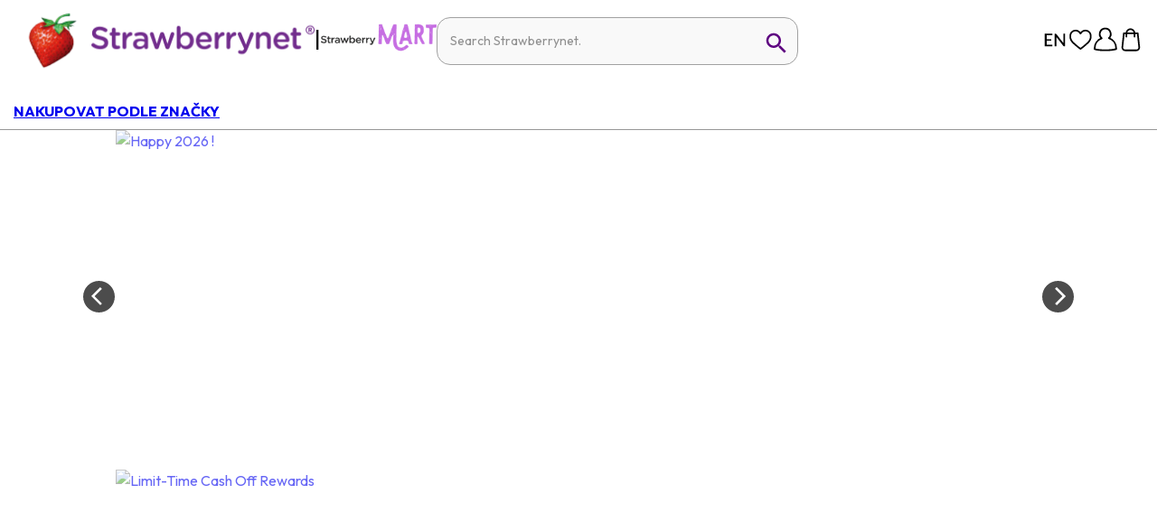

--- FILE ---
content_type: text/html; charset=utf-8
request_url: https://www.strawberrynet.com/cs-CZ
body_size: 1005663
content:
<!DOCTYPE html><html dir="auto" lang="cs-CZ"><head><meta charSet="utf-8"/><link rel="icon" href="/favicon.ico" type="image/x-icon"/><link rel="apple-touch-icon" href="/favicon.ico"/><meta property="og:image" content="https://a.cdnsbn.com/images/common/2022CompanyLogo.png"/><meta property="og:site_name" content="Strawberrynet"/><meta property="og:type" content="website"/><meta name="viewport" content="width=device-width,initial-scale=1.0,maximum-scale=1.0,user-scalable=no"/><meta property="og:url" content="https://www.strawberrynet.com/cs-CZ"/><link rel="canonical" href="https://www.strawberrynet.com/cs-CZ"/><meta property="og:locale" content="cs-CZ"/><link rel="alternate" href="https://www.strawberrynet.com/ar-AE" hrefLang="ar-AE"/><link rel="alternate" href="https://www.strawberrynet.com/ar-EG" hrefLang="ar-EG"/><link rel="alternate" href="https://www.strawberrynet.com/ar-KW" hrefLang="ar-KW"/><link rel="alternate" href="https://www.strawberrynet.com/ar-MA" hrefLang="ar-MA"/><link rel="alternate" href="https://www.strawberrynet.com/ar-SA" hrefLang="ar-SA"/><link rel="alternate" href="https://www.strawberrynet.com/az-AZ" hrefLang="az-AZ"/><link rel="alternate" href="https://www.strawberrynet.com/bg-BG" hrefLang="bg-BG"/><link rel="alternate" href="https://www.strawberrynet.com/cs-CZ" hrefLang="cs-CZ"/><link rel="alternate" href="https://www.strawberrynet.com/el-GR" hrefLang="el-GR"/><link rel="alternate" href="https://www.strawberrynet.com/en" hrefLang="en"/><link rel="alternate" href="https://www.strawberrynet.com/en-AE" hrefLang="en-AE"/><link rel="alternate" href="https://www.strawberrynet.com/en-AL" hrefLang="en-AL"/><link rel="alternate" href="https://www.strawberrynet.com/en-AM" hrefLang="en-AM"/><link rel="alternate" href="https://www.strawberrynet.com/en-AR" hrefLang="en-AR"/><link rel="alternate" href="https://www.strawberrynet.com/en-AU" hrefLang="en-AU"/><link rel="alternate" href="https://www.strawberrynet.com/en-AZ" hrefLang="en-AZ"/><link rel="alternate" href="https://www.strawberrynet.com/en-BG" hrefLang="en-BG"/><link rel="alternate" href="https://www.strawberrynet.com/en-BR" hrefLang="en-BR"/><link rel="alternate" href="https://www.strawberrynet.com/en-BS" hrefLang="en-BS"/><link rel="alternate" href="https://www.strawberrynet.com/en-CA" hrefLang="en-CA"/><link rel="alternate" href="https://www.strawberrynet.com/en-CL" hrefLang="en-CL"/><link rel="alternate" href="https://www.strawberrynet.com/en-CO" hrefLang="en-CO"/><link rel="alternate" href="https://www.strawberrynet.com/en-CZ" hrefLang="en-CZ"/><link rel="alternate" href="https://www.strawberrynet.com/en-DE" hrefLang="en-DE"/><link rel="alternate" href="https://www.strawberrynet.com/en-DK" hrefLang="en-DK"/><link rel="alternate" href="https://www.strawberrynet.com/en-EC" hrefLang="en-EC"/><link rel="alternate" href="https://www.strawberrynet.com/en-EE" hrefLang="en-EE"/><link rel="alternate" href="https://www.strawberrynet.com/en-EG" hrefLang="en-EG"/><link rel="alternate" href="https://www.strawberrynet.com/en-ES" hrefLang="en-ES"/><link rel="alternate" href="https://www.strawberrynet.com/en-FI" hrefLang="en-FI"/><link rel="alternate" href="https://www.strawberrynet.com/en-FJ" hrefLang="en-FJ"/><link rel="alternate" href="https://www.strawberrynet.com/en-GB" hrefLang="en-GB"/><link rel="alternate" href="https://www.strawberrynet.com/en-GE" hrefLang="en-GE"/><link rel="alternate" href="https://www.strawberrynet.com/en-GR" hrefLang="en-GR"/><link rel="alternate" href="https://www.strawberrynet.com/en-HK" hrefLang="en-HK"/><link rel="alternate" href="https://www.strawberrynet.com/en-HR" hrefLang="en-HR"/><link rel="alternate" href="https://www.strawberrynet.com/en-HU" hrefLang="en-HU"/><link rel="alternate" href="https://www.strawberrynet.com/en-ID" hrefLang="en-ID"/><link rel="alternate" href="https://www.strawberrynet.com/en-IE" hrefLang="en-IE"/><link rel="alternate" href="https://www.strawberrynet.com/en-IL" hrefLang="en-IL"/><link rel="alternate" href="https://www.strawberrynet.com/en-IN" hrefLang="en-IN"/><link rel="alternate" href="https://www.strawberrynet.com/en-IR" hrefLang="en-IR"/><link rel="alternate" href="https://www.strawberrynet.com/en-JP" hrefLang="en-JP"/><link rel="alternate" href="https://www.strawberrynet.com/en-KH" hrefLang="en-KH"/><link rel="alternate" href="https://www.strawberrynet.com/en-KR" hrefLang="en-KR"/><link rel="alternate" href="https://www.strawberrynet.com/en-KW" hrefLang="en-KW"/><link rel="alternate" href="https://www.strawberrynet.com/en-KZ" hrefLang="en-KZ"/><link rel="alternate" href="https://www.strawberrynet.com/en-LV" hrefLang="en-LV"/><link rel="alternate" href="https://www.strawberrynet.com/en-MA" hrefLang="en-MA"/><link rel="alternate" href="https://www.strawberrynet.com/en-MX" hrefLang="en-MX"/><link rel="alternate" href="https://www.strawberrynet.com/en-MY" hrefLang="en-MY"/><link rel="alternate" href="https://www.strawberrynet.com/en-NL" hrefLang="en-NL"/><link rel="alternate" href="https://www.strawberrynet.com/en-NO" hrefLang="en-NO"/><link rel="alternate" href="https://www.strawberrynet.com/en-NZ" hrefLang="en-NZ"/><link rel="alternate" href="https://www.strawberrynet.com/en-PE" hrefLang="en-PE"/><link rel="alternate" href="https://www.strawberrynet.com/en-PH" hrefLang="en-PH"/><link rel="alternate" href="https://www.strawberrynet.com/en-PL" hrefLang="en-PL"/><link rel="alternate" href="https://www.strawberrynet.com/en-PT" hrefLang="en-PT"/><link rel="alternate" href="https://www.strawberrynet.com/en-RO" hrefLang="en-RO"/><link rel="alternate" href="https://www.strawberrynet.com/en-RU" hrefLang="en-RU"/><link rel="alternate" href="https://www.strawberrynet.com/en-SA" hrefLang="en-SA"/><link rel="alternate" href="https://www.strawberrynet.com/en-SE" hrefLang="en-SE"/><link rel="alternate" href="https://www.strawberrynet.com/en-SG" hrefLang="en-SG"/><link rel="alternate" href="https://www.strawberrynet.com/en-SI" hrefLang="en-SI"/><link rel="alternate" href="https://www.strawberrynet.com/en-SK" hrefLang="en-SK"/><link rel="alternate" href="https://www.strawberrynet.com/en-TH" hrefLang="en-TH"/><link rel="alternate" href="https://www.strawberrynet.com/en-TR" hrefLang="en-TR"/><link rel="alternate" href="https://www.strawberrynet.com/en-UA" hrefLang="en-UA"/><link rel="alternate" href="https://www.strawberrynet.com/en-US" hrefLang="en-US"/><link rel="alternate" href="https://www.strawberrynet.com/en-UY" hrefLang="en-UY"/><link rel="alternate" href="https://www.strawberrynet.com/en-VE" hrefLang="en-VE"/><link rel="alternate" href="https://www.strawberrynet.com/en-VN" hrefLang="en-VN"/><link rel="alternate" href="https://www.strawberrynet.com/en-ZA" hrefLang="en-ZA"/><link rel="alternate" href="https://www.strawberrynet.com/es-AR" hrefLang="es-AR"/><link rel="alternate" href="https://www.strawberrynet.com/es-CL" hrefLang="es-CL"/><link rel="alternate" href="https://www.strawberrynet.com/es-CO" hrefLang="es-CO"/><link rel="alternate" href="https://www.strawberrynet.com/es-EC" hrefLang="es-EC"/><link rel="alternate" href="https://www.strawberrynet.com/es-ES" hrefLang="es-ES"/><link rel="alternate" href="https://www.strawberrynet.com/es-MX" hrefLang="es-MX"/><link rel="alternate" href="https://www.strawberrynet.com/es-PE" hrefLang="es-PE"/><link rel="alternate" href="https://www.strawberrynet.com/es-US" hrefLang="es-US"/><link rel="alternate" href="https://www.strawberrynet.com/es-UY" hrefLang="es-UY"/><link rel="alternate" href="https://www.strawberrynet.com/es-VE" hrefLang="es-VE"/><link rel="alternate" href="https://www.strawberrynet.com/et-EE" hrefLang="et-EE"/><link rel="alternate" href="https://www.strawberrynet.com/fa-IR" hrefLang="fa-IR"/><link rel="alternate" href="https://www.strawberrynet.com/fi-FI" hrefLang="fi-FI"/><link rel="alternate" href="https://www.strawberrynet.com/he-IL" hrefLang="he-IL"/><link rel="alternate" href="https://www.strawberrynet.com/hr-HR" hrefLang="hr-HR"/><link rel="alternate" href="https://www.strawberrynet.com/hu-HU" hrefLang="hu-HU"/><link rel="alternate" href="https://www.strawberrynet.com/hy-AM" hrefLang="hy-AM"/><link rel="alternate" href="https://www.strawberrynet.com/id-ID" hrefLang="id-ID"/><link rel="alternate" href="https://www.strawberrynet.com/it-IT" hrefLang="it-IT"/><link rel="alternate" href="https://www.strawberrynet.com/ja-JP" hrefLang="ja-JP"/><link rel="alternate" href="https://www.strawberrynet.com/ka-GE" hrefLang="ka-GE"/><link rel="alternate" href="https://www.strawberrynet.com/kk-KZ" hrefLang="kk-KZ"/><link rel="alternate" href="https://www.strawberrynet.com/ko-KR" hrefLang="ko-KR"/><link rel="alternate" href="https://www.strawberrynet.com/ms-MY" hrefLang="ms-MY"/><link rel="alternate" href="https://www.strawberrynet.com/nb-NO" hrefLang="nb-NO"/><link rel="alternate" href="https://www.strawberrynet.com/pl-PL" hrefLang="pl-PL"/><link rel="alternate" href="https://www.strawberrynet.com/pt-BR" hrefLang="pt-BR"/><link rel="alternate" href="https://www.strawberrynet.com/pt-PT" hrefLang="pt-PT"/><link rel="alternate" href="https://www.strawberrynet.com/ro-RO" hrefLang="ro-RO"/><link rel="alternate" href="https://www.strawberrynet.com/ru-AZ" hrefLang="ru-AZ"/><link rel="alternate" href="https://www.strawberrynet.com/ru-IL" hrefLang="ru-IL"/><link rel="alternate" href="https://www.strawberrynet.com/ru-KZ" hrefLang="ru-KZ"/><link rel="alternate" href="https://www.strawberrynet.com/ru-RU" hrefLang="ru-RU"/><link rel="alternate" href="https://www.strawberrynet.com/ru-UA" hrefLang="ru-UA"/><link rel="alternate" href="https://www.strawberrynet.com/sk-SK" hrefLang="sk-SK"/><link rel="alternate" href="https://www.strawberrynet.com/sl-SI" hrefLang="sl-SI"/><link rel="alternate" href="https://www.strawberrynet.com/sq-AL" hrefLang="sq-AL"/><link rel="alternate" href="https://www.strawberrynet.com/th-TH" hrefLang="th-TH"/><link rel="alternate" href="https://www.strawberrynet.com/tl-PH" hrefLang="tl-PH"/><link rel="alternate" href="https://www.strawberrynet.com/tr-TR" hrefLang="tr-TR"/><link rel="alternate" href="https://www.strawberrynet.com/uk-UA" hrefLang="uk-UA"/><link rel="alternate" href="https://www.strawberrynet.com/vi-VN" hrefLang="vi-VN"/><link rel="alternate" href="https://www.strawberrynet.com/zh-Hans-CN" hrefLang="zh-Hans-CN"/><link rel="alternate" href="https://www.strawberrynet.com/zh-Hans-MY" hrefLang="zh-Hans-MY"/><link rel="alternate" href="https://www.strawberrynet.com/zh-Hant-HK" hrefLang="zh-Hant-HK"/><link rel="alternate" href="https://www.strawberrynet.com/zh-Hant-TW" hrefLang="zh-Hant-TW"/><link rel="alternate" href="https://www.strawberrynet.com/en" hrefLang="x-default"/><title>Discounted Top Beauty &amp; Wellness Brands | Strawberrynet +Česká republika+</title><meta property="og:title" content="Discounted Top Beauty &amp; Wellness Brands | Strawberrynet +Česká republika+"/><meta name="twitter:title" content="Discounted Top Beauty &amp; Wellness Brands | Strawberrynet +Česká republika+"/><meta name="twitter:description" content="Shop the best beauty &amp; lifestyle global brands with discounted prices at Strawberrynet - the world&#x27;s most trusted online store! Free shipping above US$30!"/><meta name="description" content="Shop the best beauty &amp; lifestyle global brands with discounted prices at Strawberrynet - the world&#x27;s most trusted online store! Free shipping above US$30!"/><meta property="og:description" content="Shop the best beauty &amp; lifestyle global brands with discounted prices at Strawberrynet - the world&#x27;s most trusted online store! Free shipping above US$30!"/><meta name="keywords" content="parfémy, dámské parfémy a vůně, pánské parfémy a vůně, make-up, dekorativní kosmetika, péče o pleť, péče o tělo, kosmetika, levné parfémy, levná kosmetika, levný make-up, levné vůně, levné pánské vůně, dámské vůně, pánské kolínské vody, dámské parfémy, značkové parfémy, značkové vůně, kosmetické pomůcky, produkty pro krásu"/><link rel="preload" as="image" imageSrcSet="/_next/image?url=https%3A%2F%2Fd.cdnsbn.com%2Fimages%2Fpromotionupload%2F2197%2Ffullset_gl_1920x784.jpg&amp;w=640&amp;q=85 640w, /_next/image?url=https%3A%2F%2Fd.cdnsbn.com%2Fimages%2Fpromotionupload%2F2197%2Ffullset_gl_1920x784.jpg&amp;w=750&amp;q=85 750w, /_next/image?url=https%3A%2F%2Fd.cdnsbn.com%2Fimages%2Fpromotionupload%2F2197%2Ffullset_gl_1920x784.jpg&amp;w=828&amp;q=85 828w, /_next/image?url=https%3A%2F%2Fd.cdnsbn.com%2Fimages%2Fpromotionupload%2F2197%2Ffullset_gl_1920x784.jpg&amp;w=1080&amp;q=85 1080w, /_next/image?url=https%3A%2F%2Fd.cdnsbn.com%2Fimages%2Fpromotionupload%2F2197%2Ffullset_gl_1920x784.jpg&amp;w=1200&amp;q=85 1200w, /_next/image?url=https%3A%2F%2Fd.cdnsbn.com%2Fimages%2Fpromotionupload%2F2197%2Ffullset_gl_1920x784.jpg&amp;w=1920&amp;q=85 1920w, /_next/image?url=https%3A%2F%2Fd.cdnsbn.com%2Fimages%2Fpromotionupload%2F2197%2Ffullset_gl_1920x784.jpg&amp;w=2048&amp;q=85 2048w, /_next/image?url=https%3A%2F%2Fd.cdnsbn.com%2Fimages%2Fpromotionupload%2F2197%2Ffullset_gl_1920x784.jpg&amp;w=3840&amp;q=85 3840w" imageSizes="(min-width: 1220px) 1024px, (min-width: 760px) 1200px, 100vw"/><link rel="preload" as="image" imageSrcSet="/_next/image?url=https%3A%2F%2Fd.cdnsbn.com%2Fimages%2Fpromotionupload%2F2036%2Fgl_banner_1920x784.jpg&amp;w=640&amp;q=85 640w, /_next/image?url=https%3A%2F%2Fd.cdnsbn.com%2Fimages%2Fpromotionupload%2F2036%2Fgl_banner_1920x784.jpg&amp;w=750&amp;q=85 750w, /_next/image?url=https%3A%2F%2Fd.cdnsbn.com%2Fimages%2Fpromotionupload%2F2036%2Fgl_banner_1920x784.jpg&amp;w=828&amp;q=85 828w, /_next/image?url=https%3A%2F%2Fd.cdnsbn.com%2Fimages%2Fpromotionupload%2F2036%2Fgl_banner_1920x784.jpg&amp;w=1080&amp;q=85 1080w, /_next/image?url=https%3A%2F%2Fd.cdnsbn.com%2Fimages%2Fpromotionupload%2F2036%2Fgl_banner_1920x784.jpg&amp;w=1200&amp;q=85 1200w, /_next/image?url=https%3A%2F%2Fd.cdnsbn.com%2Fimages%2Fpromotionupload%2F2036%2Fgl_banner_1920x784.jpg&amp;w=1920&amp;q=85 1920w, /_next/image?url=https%3A%2F%2Fd.cdnsbn.com%2Fimages%2Fpromotionupload%2F2036%2Fgl_banner_1920x784.jpg&amp;w=2048&amp;q=85 2048w, /_next/image?url=https%3A%2F%2Fd.cdnsbn.com%2Fimages%2Fpromotionupload%2F2036%2Fgl_banner_1920x784.jpg&amp;w=3840&amp;q=85 3840w" imageSizes="(min-width: 1220px) 1024px, (min-width: 760px) 1200px, 100vw"/><link rel="preload" as="image" imageSrcSet="/_next/image?url=https%3A%2F%2Fd.cdnsbn.com%2Fimages%2Fpromotionupload%2F2211%2Fen_1920x784.jpg&amp;w=640&amp;q=85 640w, /_next/image?url=https%3A%2F%2Fd.cdnsbn.com%2Fimages%2Fpromotionupload%2F2211%2Fen_1920x784.jpg&amp;w=750&amp;q=85 750w, /_next/image?url=https%3A%2F%2Fd.cdnsbn.com%2Fimages%2Fpromotionupload%2F2211%2Fen_1920x784.jpg&amp;w=828&amp;q=85 828w, /_next/image?url=https%3A%2F%2Fd.cdnsbn.com%2Fimages%2Fpromotionupload%2F2211%2Fen_1920x784.jpg&amp;w=1080&amp;q=85 1080w, /_next/image?url=https%3A%2F%2Fd.cdnsbn.com%2Fimages%2Fpromotionupload%2F2211%2Fen_1920x784.jpg&amp;w=1200&amp;q=85 1200w, /_next/image?url=https%3A%2F%2Fd.cdnsbn.com%2Fimages%2Fpromotionupload%2F2211%2Fen_1920x784.jpg&amp;w=1920&amp;q=85 1920w, /_next/image?url=https%3A%2F%2Fd.cdnsbn.com%2Fimages%2Fpromotionupload%2F2211%2Fen_1920x784.jpg&amp;w=2048&amp;q=85 2048w, /_next/image?url=https%3A%2F%2Fd.cdnsbn.com%2Fimages%2Fpromotionupload%2F2211%2Fen_1920x784.jpg&amp;w=3840&amp;q=85 3840w" imageSizes="(min-width: 1220px) 1024px, (min-width: 760px) 1200px, 100vw"/><link rel="preload" as="image" imageSrcSet="/_next/image?url=https%3A%2F%2Fd.cdnsbn.com%2Fimages%2Fpromotionupload%2F2209%2Fnew_en_1920x784.jpg&amp;w=640&amp;q=85 640w, /_next/image?url=https%3A%2F%2Fd.cdnsbn.com%2Fimages%2Fpromotionupload%2F2209%2Fnew_en_1920x784.jpg&amp;w=750&amp;q=85 750w, /_next/image?url=https%3A%2F%2Fd.cdnsbn.com%2Fimages%2Fpromotionupload%2F2209%2Fnew_en_1920x784.jpg&amp;w=828&amp;q=85 828w, /_next/image?url=https%3A%2F%2Fd.cdnsbn.com%2Fimages%2Fpromotionupload%2F2209%2Fnew_en_1920x784.jpg&amp;w=1080&amp;q=85 1080w, /_next/image?url=https%3A%2F%2Fd.cdnsbn.com%2Fimages%2Fpromotionupload%2F2209%2Fnew_en_1920x784.jpg&amp;w=1200&amp;q=85 1200w, /_next/image?url=https%3A%2F%2Fd.cdnsbn.com%2Fimages%2Fpromotionupload%2F2209%2Fnew_en_1920x784.jpg&amp;w=1920&amp;q=85 1920w, /_next/image?url=https%3A%2F%2Fd.cdnsbn.com%2Fimages%2Fpromotionupload%2F2209%2Fnew_en_1920x784.jpg&amp;w=2048&amp;q=85 2048w, /_next/image?url=https%3A%2F%2Fd.cdnsbn.com%2Fimages%2Fpromotionupload%2F2209%2Fnew_en_1920x784.jpg&amp;w=3840&amp;q=85 3840w" imageSizes="(min-width: 1220px) 1024px, (min-width: 760px) 1200px, 100vw"/><link rel="preload" as="image" imageSrcSet="/_next/image?url=https%3A%2F%2Fd.cdnsbn.com%2Fimages%2Fpromotionupload%2F5%2Fen_1133x306.jpg&amp;w=640&amp;q=85 640w, /_next/image?url=https%3A%2F%2Fd.cdnsbn.com%2Fimages%2Fpromotionupload%2F5%2Fen_1133x306.jpg&amp;w=750&amp;q=85 750w, /_next/image?url=https%3A%2F%2Fd.cdnsbn.com%2Fimages%2Fpromotionupload%2F5%2Fen_1133x306.jpg&amp;w=828&amp;q=85 828w, /_next/image?url=https%3A%2F%2Fd.cdnsbn.com%2Fimages%2Fpromotionupload%2F5%2Fen_1133x306.jpg&amp;w=1080&amp;q=85 1080w, /_next/image?url=https%3A%2F%2Fd.cdnsbn.com%2Fimages%2Fpromotionupload%2F5%2Fen_1133x306.jpg&amp;w=1200&amp;q=85 1200w, /_next/image?url=https%3A%2F%2Fd.cdnsbn.com%2Fimages%2Fpromotionupload%2F5%2Fen_1133x306.jpg&amp;w=1920&amp;q=85 1920w, /_next/image?url=https%3A%2F%2Fd.cdnsbn.com%2Fimages%2Fpromotionupload%2F5%2Fen_1133x306.jpg&amp;w=2048&amp;q=85 2048w, /_next/image?url=https%3A%2F%2Fd.cdnsbn.com%2Fimages%2Fpromotionupload%2F5%2Fen_1133x306.jpg&amp;w=3840&amp;q=85 3840w" imageSizes="(min-width: 1220px) 1133px, (min-width: 760px) 1200px, 100vw"/><link rel="preload" as="image" imageSrcSet="/_next/image?url=https%3A%2F%2Fd.cdnsbn.com%2Fimages%2Fpromotionupload%2F2168%2Fsbn_en_1133x306.jpg&amp;w=640&amp;q=85 640w, /_next/image?url=https%3A%2F%2Fd.cdnsbn.com%2Fimages%2Fpromotionupload%2F2168%2Fsbn_en_1133x306.jpg&amp;w=750&amp;q=85 750w, /_next/image?url=https%3A%2F%2Fd.cdnsbn.com%2Fimages%2Fpromotionupload%2F2168%2Fsbn_en_1133x306.jpg&amp;w=828&amp;q=85 828w, /_next/image?url=https%3A%2F%2Fd.cdnsbn.com%2Fimages%2Fpromotionupload%2F2168%2Fsbn_en_1133x306.jpg&amp;w=1080&amp;q=85 1080w, /_next/image?url=https%3A%2F%2Fd.cdnsbn.com%2Fimages%2Fpromotionupload%2F2168%2Fsbn_en_1133x306.jpg&amp;w=1200&amp;q=85 1200w, /_next/image?url=https%3A%2F%2Fd.cdnsbn.com%2Fimages%2Fpromotionupload%2F2168%2Fsbn_en_1133x306.jpg&amp;w=1920&amp;q=85 1920w, /_next/image?url=https%3A%2F%2Fd.cdnsbn.com%2Fimages%2Fpromotionupload%2F2168%2Fsbn_en_1133x306.jpg&amp;w=2048&amp;q=85 2048w, /_next/image?url=https%3A%2F%2Fd.cdnsbn.com%2Fimages%2Fpromotionupload%2F2168%2Fsbn_en_1133x306.jpg&amp;w=3840&amp;q=85 3840w" imageSizes="(min-width: 1220px) 1133px, (min-width: 760px) 1200px, 100vw"/><link rel="preload" as="image" imageSrcSet="/_next/image?url=https%3A%2F%2Fd.cdnsbn.com%2Fimages%2Fpromotionupload%2F2154%2F1133x3061.jpg&amp;w=640&amp;q=85 640w, /_next/image?url=https%3A%2F%2Fd.cdnsbn.com%2Fimages%2Fpromotionupload%2F2154%2F1133x3061.jpg&amp;w=750&amp;q=85 750w, /_next/image?url=https%3A%2F%2Fd.cdnsbn.com%2Fimages%2Fpromotionupload%2F2154%2F1133x3061.jpg&amp;w=828&amp;q=85 828w, /_next/image?url=https%3A%2F%2Fd.cdnsbn.com%2Fimages%2Fpromotionupload%2F2154%2F1133x3061.jpg&amp;w=1080&amp;q=85 1080w, /_next/image?url=https%3A%2F%2Fd.cdnsbn.com%2Fimages%2Fpromotionupload%2F2154%2F1133x3061.jpg&amp;w=1200&amp;q=85 1200w, /_next/image?url=https%3A%2F%2Fd.cdnsbn.com%2Fimages%2Fpromotionupload%2F2154%2F1133x3061.jpg&amp;w=1920&amp;q=85 1920w, /_next/image?url=https%3A%2F%2Fd.cdnsbn.com%2Fimages%2Fpromotionupload%2F2154%2F1133x3061.jpg&amp;w=2048&amp;q=85 2048w, /_next/image?url=https%3A%2F%2Fd.cdnsbn.com%2Fimages%2Fpromotionupload%2F2154%2F1133x3061.jpg&amp;w=3840&amp;q=85 3840w" imageSizes="(min-width: 1220px) 1133px, (min-width: 760px) 1200px, 100vw"/><link rel="preload" as="image" imageSrcSet="/_next/image?url=https%3A%2F%2Fd.cdnsbn.com%2Fimages%2Fpromotionupload%2F2209%2Fnew_en_1133x306.jpg&amp;w=640&amp;q=85 640w, /_next/image?url=https%3A%2F%2Fd.cdnsbn.com%2Fimages%2Fpromotionupload%2F2209%2Fnew_en_1133x306.jpg&amp;w=750&amp;q=85 750w, /_next/image?url=https%3A%2F%2Fd.cdnsbn.com%2Fimages%2Fpromotionupload%2F2209%2Fnew_en_1133x306.jpg&amp;w=828&amp;q=85 828w, /_next/image?url=https%3A%2F%2Fd.cdnsbn.com%2Fimages%2Fpromotionupload%2F2209%2Fnew_en_1133x306.jpg&amp;w=1080&amp;q=85 1080w, /_next/image?url=https%3A%2F%2Fd.cdnsbn.com%2Fimages%2Fpromotionupload%2F2209%2Fnew_en_1133x306.jpg&amp;w=1200&amp;q=85 1200w, /_next/image?url=https%3A%2F%2Fd.cdnsbn.com%2Fimages%2Fpromotionupload%2F2209%2Fnew_en_1133x306.jpg&amp;w=1920&amp;q=85 1920w, /_next/image?url=https%3A%2F%2Fd.cdnsbn.com%2Fimages%2Fpromotionupload%2F2209%2Fnew_en_1133x306.jpg&amp;w=2048&amp;q=85 2048w, /_next/image?url=https%3A%2F%2Fd.cdnsbn.com%2Fimages%2Fpromotionupload%2F2209%2Fnew_en_1133x306.jpg&amp;w=3840&amp;q=85 3840w" imageSizes="(min-width: 1220px) 1133px, (min-width: 760px) 1200px, 100vw"/><link rel="preload" as="image" imageSrcSet="/_next/image?url=https%3A%2F%2Fd.cdnsbn.com%2Fimages%2Fpromotionupload%2F2020%2F1013en_1133x306.jpg&amp;w=640&amp;q=85 640w, /_next/image?url=https%3A%2F%2Fd.cdnsbn.com%2Fimages%2Fpromotionupload%2F2020%2F1013en_1133x306.jpg&amp;w=750&amp;q=85 750w, /_next/image?url=https%3A%2F%2Fd.cdnsbn.com%2Fimages%2Fpromotionupload%2F2020%2F1013en_1133x306.jpg&amp;w=828&amp;q=85 828w, /_next/image?url=https%3A%2F%2Fd.cdnsbn.com%2Fimages%2Fpromotionupload%2F2020%2F1013en_1133x306.jpg&amp;w=1080&amp;q=85 1080w, /_next/image?url=https%3A%2F%2Fd.cdnsbn.com%2Fimages%2Fpromotionupload%2F2020%2F1013en_1133x306.jpg&amp;w=1200&amp;q=85 1200w, /_next/image?url=https%3A%2F%2Fd.cdnsbn.com%2Fimages%2Fpromotionupload%2F2020%2F1013en_1133x306.jpg&amp;w=1920&amp;q=85 1920w, /_next/image?url=https%3A%2F%2Fd.cdnsbn.com%2Fimages%2Fpromotionupload%2F2020%2F1013en_1133x306.jpg&amp;w=2048&amp;q=85 2048w, /_next/image?url=https%3A%2F%2Fd.cdnsbn.com%2Fimages%2Fpromotionupload%2F2020%2F1013en_1133x306.jpg&amp;w=3840&amp;q=85 3840w" imageSizes="(min-width: 1220px) 1133px, (min-width: 760px) 1200px, 100vw"/><meta name="next-head-count" content="146"/><meta name="twitter:site" content="strawberrynet"/><meta name="twitter:creator" content="strawberrynet"/><meta name="apple-itunes-app" content="app-id=com.strawberrynet.strawberrynetiphoneapp, app-argument=none"/><meta name="naver-site-verification" content="7e3cf2ff8740d5318e33533a3e7d2d60d10d23d1"/><meta name="yandex-verification" content="6e5f86a51ff91e4c"/><link rel="stylesheet" type="text/css" href="https://cdnjs.cloudflare.com/ajax/libs/slick-carousel/1.6.0/slick.min.css" id="slick-css-cdn"/><link rel="stylesheet" type="text/css" href="https://cdnjs.cloudflare.com/ajax/libs/slick-carousel/1.6.0/slick-theme.min.css" id="slick-theme-css-cdn"/><script>
							(function() {
								function loadFallbackCSS() {
									const slickCDN = document.getElementById('slick-css-cdn');
									const themeCDN = document.getElementById('slick-theme-css-cdn');
									
									setTimeout(function() {
										const testEl = document.createElement('div');
										testEl.className = 'slick-slider';
										testEl.style.display = 'none';
										document.body.appendChild(testEl);
										
										const computedStyle = window.getComputedStyle(testEl);
										const hasSlickStyles = computedStyle.position === 'relative' || 
											computedStyle.display === 'block';
										
										document.body.removeChild(testEl);
									
										if (!hasSlickStyles || !slickCDN.sheet || !themeCDN.sheet) {
											console.warn('Slick CDN CSS failed to load, using local fallback');
											
											if (slickCDN) slickCDN.remove();
											if (themeCDN) themeCDN.remove();
											
											const localSlick = document.createElement('link');
											localSlick.rel = 'stylesheet';
											localSlick.type = 'text/css';
											localSlick.href = '/styles/slick/slick.css';
											document.head.appendChild(localSlick);
											
											const localTheme = document.createElement('link');
											localTheme.rel = 'stylesheet';
											localTheme.type = 'text/css';
											localTheme.href = '/styles/slick/slick-theme.css';
											document.head.appendChild(localTheme);
										}
									}, 1000);
								}
								
								if (document.readyState === 'loading') {
									document.addEventListener('DOMContentLoaded', loadFallbackCSS);
								} else {
									loadFallbackCSS();
								}
							})();
						</script><script id="gtm">
									window.dataLayer = window.dataLayer || [];
									(function(w,d,s,l,i){w[l]=w[l]||[];w[l].push({'gtm.start':
									new Date().getTime(),event:'gtm.js'});var f=d.getElementsByTagName(s)[0],
									j=d.createElement(s),dl=l!='dataLayer'?'&l='+l:'';j.async=true;j.src=
									'https://www.googletagmanager.com/gtm.js?id='+i+dl;f.parentNode.insertBefore(j,f);
									})(window,document,'script','dataLayer','GTM-TDP6');</script><link rel="preconnect" href="https://fonts.gstatic.com" crossorigin /><link rel="preload" href="/_next/static/css/c644d68b16072922.css" as="style"/><link rel="stylesheet" href="/_next/static/css/c644d68b16072922.css" data-n-g=""/><link rel="preload" href="/_next/static/css/1d73fff4945aafdd.css" as="style"/><link rel="stylesheet" href="/_next/static/css/1d73fff4945aafdd.css" data-n-p=""/><link rel="preload" href="/_next/static/css/5c4826c56b72a529.css" as="style"/><link rel="stylesheet" href="/_next/static/css/5c4826c56b72a529.css"/><noscript data-n-css=""></noscript><script defer="" nomodule="" src="/_next/static/chunks/polyfills-c67a75d1b6f99dc8.js"></script><script defer="" src="/_next/static/chunks/4631-8fd6b8cb81760993.js"></script><script defer="" src="/_next/static/chunks/1140.1f4c48d86c4bbc3e.js"></script><script defer="" src="/_next/static/chunks/3087.13d41f5202694098.js"></script><script defer="" src="/_next/static/chunks/358.bcd762217332d9b7.js"></script><script defer="" src="/_next/static/chunks/8562.5e991bfaf5577db3.js"></script><script defer="" src="/_next/static/chunks/29107295-af24ad14bf7022cd.js"></script><script defer="" src="/_next/static/chunks/3961.29e2aab306a32777.js"></script><script defer="" src="/_next/static/chunks/8883-1451567b8ada3069.js"></script><script defer="" src="/_next/static/chunks/4545-e267c47788f171f5.js"></script><script defer="" src="/_next/static/chunks/8066-9eb0548a8dd7c735.js"></script><script defer="" src="/_next/static/chunks/7142.804d32abf231f20c.js"></script><script defer="" src="/_next/static/chunks/5591-d122bec78aaaf365.js"></script><script defer="" src="/_next/static/chunks/5454.5aa324a7b09b53e8.js"></script><script defer="" src="/_next/static/chunks/4846.0557b3a24180cf35.js"></script><script defer="" src="/_next/static/chunks/6010.774fd11f65359e1c.js"></script><script defer="" src="/_next/static/chunks/7536-a83f069a18d028b5.js"></script><script defer="" src="/_next/static/chunks/9491-0357460a1da1afc2.js"></script><script defer="" src="/_next/static/chunks/9515-350c70eb2290274b.js"></script><script defer="" src="/_next/static/chunks/5644-33cb745449fa8c67.js"></script><script defer="" src="/_next/static/chunks/3558-fa143129774448d4.js"></script><script defer="" src="/_next/static/chunks/1230.6e50fd63f16dd97b.js"></script><script defer="" src="/_next/static/chunks/1538.8515392c9a7a7d37.js"></script><script defer="" src="/_next/static/chunks/6999.57ca6c3ef70bae76.js"></script><script src="/_next/static/chunks/webpack-6265b6ff6a4b42e1.js" defer=""></script><script src="/_next/static/chunks/framework-b8d05de00210eb46.js" defer=""></script><script src="/_next/static/chunks/main-f301c95601919219.js" defer=""></script><script src="/_next/static/chunks/pages/_app-e6f33afe65ec2953.js" defer=""></script><script src="/_next/static/chunks/9375-cb54682803a88916.js" defer=""></script><script src="/_next/static/chunks/3855-e602c02840b4fd87.js" defer=""></script><script src="/_next/static/chunks/9926-134ad02bdcfaac8c.js" defer=""></script><script src="/_next/static/chunks/719-416b1739eaf71468.js" defer=""></script><script src="/_next/static/chunks/5675-42f55a033ec94591.js" defer=""></script><script src="/_next/static/chunks/2508-8a048724f0fe24c8.js" defer=""></script><script src="/_next/static/chunks/2301-3c24276fa9674b83.js" defer=""></script><script src="/_next/static/chunks/5219-a8310c16dcad07e9.js" defer=""></script><script src="/_next/static/chunks/6071-e17eaaa5e5383736.js" defer=""></script><script src="/_next/static/chunks/pages/index-5b53ca6bbcba8c29.js" defer=""></script><script src="/_next/static/a373fbf3cca4e94abe48ef619f683fcacf953091/_buildManifest.js" defer=""></script><script src="/_next/static/a373fbf3cca4e94abe48ef619f683fcacf953091/_ssgManifest.js" defer=""></script><style data-emotion="css "></style><style data-href="https://fonts.googleapis.com/css2?family=Outfit:wght@300;400;700;900&display=swap">@font-face{font-family:'Outfit';font-style:normal;font-weight:300;font-display:swap;src:url(https://fonts.gstatic.com/l/font?kit=QGYyz_MVcBeNP4NjuGObqx1XmO1I4W61C4I&skey=bafc0b239d492b2c&v=v15) format('woff')}@font-face{font-family:'Outfit';font-style:normal;font-weight:400;font-display:swap;src:url(https://fonts.gstatic.com/l/font?kit=QGYyz_MVcBeNP4NjuGObqx1XmO1I4TC1C4I&skey=bafc0b239d492b2c&v=v15) format('woff')}@font-face{font-family:'Outfit';font-style:normal;font-weight:700;font-display:swap;src:url(https://fonts.gstatic.com/l/font?kit=QGYyz_MVcBeNP4NjuGObqx1XmO1I4deyC4I&skey=bafc0b239d492b2c&v=v15) format('woff')}@font-face{font-family:'Outfit';font-style:normal;font-weight:900;font-display:swap;src:url(https://fonts.gstatic.com/l/font?kit=QGYyz_MVcBeNP4NjuGObqx1XmO1I4ZmyC4I&skey=bafc0b239d492b2c&v=v15) format('woff')}@font-face{font-family:'Outfit';font-style:normal;font-weight:300;font-display:swap;src:url(https://fonts.gstatic.com/s/outfit/v15/QGYvz_MVcBeNP4NJuktqUYLkn8BJ.woff2) format('woff2');unicode-range:U+0100-02BA,U+02BD-02C5,U+02C7-02CC,U+02CE-02D7,U+02DD-02FF,U+0304,U+0308,U+0329,U+1D00-1DBF,U+1E00-1E9F,U+1EF2-1EFF,U+2020,U+20A0-20AB,U+20AD-20C0,U+2113,U+2C60-2C7F,U+A720-A7FF}@font-face{font-family:'Outfit';font-style:normal;font-weight:300;font-display:swap;src:url(https://fonts.gstatic.com/s/outfit/v15/QGYvz_MVcBeNP4NJtEtqUYLknw.woff2) format('woff2');unicode-range:U+0000-00FF,U+0131,U+0152-0153,U+02BB-02BC,U+02C6,U+02DA,U+02DC,U+0304,U+0308,U+0329,U+2000-206F,U+20AC,U+2122,U+2191,U+2193,U+2212,U+2215,U+FEFF,U+FFFD}@font-face{font-family:'Outfit';font-style:normal;font-weight:400;font-display:swap;src:url(https://fonts.gstatic.com/s/outfit/v15/QGYvz_MVcBeNP4NJuktqUYLkn8BJ.woff2) format('woff2');unicode-range:U+0100-02BA,U+02BD-02C5,U+02C7-02CC,U+02CE-02D7,U+02DD-02FF,U+0304,U+0308,U+0329,U+1D00-1DBF,U+1E00-1E9F,U+1EF2-1EFF,U+2020,U+20A0-20AB,U+20AD-20C0,U+2113,U+2C60-2C7F,U+A720-A7FF}@font-face{font-family:'Outfit';font-style:normal;font-weight:400;font-display:swap;src:url(https://fonts.gstatic.com/s/outfit/v15/QGYvz_MVcBeNP4NJtEtqUYLknw.woff2) format('woff2');unicode-range:U+0000-00FF,U+0131,U+0152-0153,U+02BB-02BC,U+02C6,U+02DA,U+02DC,U+0304,U+0308,U+0329,U+2000-206F,U+20AC,U+2122,U+2191,U+2193,U+2212,U+2215,U+FEFF,U+FFFD}@font-face{font-family:'Outfit';font-style:normal;font-weight:700;font-display:swap;src:url(https://fonts.gstatic.com/s/outfit/v15/QGYvz_MVcBeNP4NJuktqUYLkn8BJ.woff2) format('woff2');unicode-range:U+0100-02BA,U+02BD-02C5,U+02C7-02CC,U+02CE-02D7,U+02DD-02FF,U+0304,U+0308,U+0329,U+1D00-1DBF,U+1E00-1E9F,U+1EF2-1EFF,U+2020,U+20A0-20AB,U+20AD-20C0,U+2113,U+2C60-2C7F,U+A720-A7FF}@font-face{font-family:'Outfit';font-style:normal;font-weight:700;font-display:swap;src:url(https://fonts.gstatic.com/s/outfit/v15/QGYvz_MVcBeNP4NJtEtqUYLknw.woff2) format('woff2');unicode-range:U+0000-00FF,U+0131,U+0152-0153,U+02BB-02BC,U+02C6,U+02DA,U+02DC,U+0304,U+0308,U+0329,U+2000-206F,U+20AC,U+2122,U+2191,U+2193,U+2212,U+2215,U+FEFF,U+FFFD}@font-face{font-family:'Outfit';font-style:normal;font-weight:900;font-display:swap;src:url(https://fonts.gstatic.com/s/outfit/v15/QGYvz_MVcBeNP4NJuktqUYLkn8BJ.woff2) format('woff2');unicode-range:U+0100-02BA,U+02BD-02C5,U+02C7-02CC,U+02CE-02D7,U+02DD-02FF,U+0304,U+0308,U+0329,U+1D00-1DBF,U+1E00-1E9F,U+1EF2-1EFF,U+2020,U+20A0-20AB,U+20AD-20C0,U+2113,U+2C60-2C7F,U+A720-A7FF}@font-face{font-family:'Outfit';font-style:normal;font-weight:900;font-display:swap;src:url(https://fonts.gstatic.com/s/outfit/v15/QGYvz_MVcBeNP4NJtEtqUYLknw.woff2) format('woff2');unicode-range:U+0000-00FF,U+0131,U+0152-0153,U+02BB-02BC,U+02C6,U+02DA,U+02DC,U+0304,U+0308,U+0329,U+2000-206F,U+20AC,U+2122,U+2191,U+2193,U+2212,U+2215,U+FEFF,U+FFFD}</style><style data-href="https://fonts.googleapis.com/css2?family=Nanum+Gothic&family=Noto+Sans+JP:wght@100..900&family=Noto+Sans+SC:wght@100..900&family=Noto+Sans+TC:wght@100..900&display=swap">@font-face{font-family:'Nanum Gothic';font-style:normal;font-weight:400;font-display:swap;src:url(https://fonts.gstatic.com/l/font?kit=PN_3Rfi-oW3hYwmKDpxS7F_z_Q&skey=e63963c7c3a19959&v=v26) format('woff')}@font-face{font-family:'Noto Sans JP';font-style:normal;font-weight:100;font-display:swap;src:url(https://fonts.gstatic.com/l/font?kit=-F6jfjtqLzI2JPCgQBnw7HFyzSD-AsregP8VFBEi75g&skey=72472b0eb8793570&v=v56) format('woff')}@font-face{font-family:'Noto Sans JP';font-style:normal;font-weight:200;font-display:swap;src:url(https://fonts.gstatic.com/l/font?kit=-F6jfjtqLzI2JPCgQBnw7HFyzSD-AsregP8VFJEj75g&skey=72472b0eb8793570&v=v56) format('woff')}@font-face{font-family:'Noto Sans JP';font-style:normal;font-weight:300;font-display:swap;src:url(https://fonts.gstatic.com/l/font?kit=-F6jfjtqLzI2JPCgQBnw7HFyzSD-AsregP8VFE8j75g&skey=72472b0eb8793570&v=v56) format('woff')}@font-face{font-family:'Noto Sans JP';font-style:normal;font-weight:400;font-display:swap;src:url(https://fonts.gstatic.com/l/font?kit=-F6jfjtqLzI2JPCgQBnw7HFyzSD-AsregP8VFBEj75g&skey=72472b0eb8793570&v=v56) format('woff')}@font-face{font-family:'Noto Sans JP';font-style:normal;font-weight:500;font-display:swap;src:url(https://fonts.gstatic.com/l/font?kit=-F6jfjtqLzI2JPCgQBnw7HFyzSD-AsregP8VFCMj75g&skey=72472b0eb8793570&v=v56) format('woff')}@font-face{font-family:'Noto Sans JP';font-style:normal;font-weight:600;font-display:swap;src:url(https://fonts.gstatic.com/l/font?kit=-F6jfjtqLzI2JPCgQBnw7HFyzSD-AsregP8VFM8k75g&skey=72472b0eb8793570&v=v56) format('woff')}@font-face{font-family:'Noto Sans JP';font-style:normal;font-weight:700;font-display:swap;src:url(https://fonts.gstatic.com/l/font?kit=-F6jfjtqLzI2JPCgQBnw7HFyzSD-AsregP8VFPYk75g&skey=72472b0eb8793570&v=v56) format('woff')}@font-face{font-family:'Noto Sans JP';font-style:normal;font-weight:800;font-display:swap;src:url(https://fonts.gstatic.com/l/font?kit=-F6jfjtqLzI2JPCgQBnw7HFyzSD-AsregP8VFJEk75g&skey=72472b0eb8793570&v=v56) format('woff')}@font-face{font-family:'Noto Sans JP';font-style:normal;font-weight:900;font-display:swap;src:url(https://fonts.gstatic.com/l/font?kit=-F6jfjtqLzI2JPCgQBnw7HFyzSD-AsregP8VFLgk75g&skey=72472b0eb8793570&v=v56) format('woff')}@font-face{font-family:'Noto Sans SC';font-style:normal;font-weight:100;font-display:swap;src:url(https://fonts.gstatic.com/l/font?kit=k3kCo84MPvpLmixcA63oeAL7Iqp5IZJF9bmaG9_EnY8&skey=cf0bb10b5602fdc3&v=v40) format('woff')}@font-face{font-family:'Noto Sans SC';font-style:normal;font-weight:200;font-display:swap;src:url(https://fonts.gstatic.com/l/font?kit=k3kCo84MPvpLmixcA63oeAL7Iqp5IZJF9bmaG1_FnY8&skey=cf0bb10b5602fdc3&v=v40) format('woff')}@font-face{font-family:'Noto Sans SC';font-style:normal;font-weight:300;font-display:swap;src:url(https://fonts.gstatic.com/l/font?kit=k3kCo84MPvpLmixcA63oeAL7Iqp5IZJF9bmaG4HFnY8&skey=cf0bb10b5602fdc3&v=v40) format('woff')}@font-face{font-family:'Noto Sans SC';font-style:normal;font-weight:400;font-display:swap;src:url(https://fonts.gstatic.com/l/font?kit=k3kCo84MPvpLmixcA63oeAL7Iqp5IZJF9bmaG9_FnY8&skey=cf0bb10b5602fdc3&v=v40) format('woff')}@font-face{font-family:'Noto Sans SC';font-style:normal;font-weight:500;font-display:swap;src:url(https://fonts.gstatic.com/l/font?kit=k3kCo84MPvpLmixcA63oeAL7Iqp5IZJF9bmaG-3FnY8&skey=cf0bb10b5602fdc3&v=v40) format('woff')}@font-face{font-family:'Noto Sans SC';font-style:normal;font-weight:600;font-display:swap;src:url(https://fonts.gstatic.com/l/font?kit=k3kCo84MPvpLmixcA63oeAL7Iqp5IZJF9bmaGwHCnY8&skey=cf0bb10b5602fdc3&v=v40) format('woff')}@font-face{font-family:'Noto Sans SC';font-style:normal;font-weight:700;font-display:swap;src:url(https://fonts.gstatic.com/l/font?kit=k3kCo84MPvpLmixcA63oeAL7Iqp5IZJF9bmaGzjCnY8&skey=cf0bb10b5602fdc3&v=v40) format('woff')}@font-face{font-family:'Noto Sans SC';font-style:normal;font-weight:800;font-display:swap;src:url(https://fonts.gstatic.com/l/font?kit=k3kCo84MPvpLmixcA63oeAL7Iqp5IZJF9bmaG1_CnY8&skey=cf0bb10b5602fdc3&v=v40) format('woff')}@font-face{font-family:'Noto Sans SC';font-style:normal;font-weight:900;font-display:swap;src:url(https://fonts.gstatic.com/l/font?kit=k3kCo84MPvpLmixcA63oeAL7Iqp5IZJF9bmaG3bCnY8&skey=cf0bb10b5602fdc3&v=v40) format('woff')}@font-face{font-family:'Noto Sans TC';font-style:normal;font-weight:100;font-display:swap;src:url(https://fonts.gstatic.com/l/font?kit=-nFuOG829Oofr2wohFbTp9ifNAn722rq0MXz76Cz_Ck&skey=3904269dc8bdd0a1&v=v39) format('woff')}@font-face{font-family:'Noto Sans TC';font-style:normal;font-weight:200;font-display:swap;src:url(https://fonts.gstatic.com/l/font?kit=-nFuOG829Oofr2wohFbTp9ifNAn722rq0MXz7yCy_Ck&skey=3904269dc8bdd0a1&v=v39) format('woff')}@font-face{font-family:'Noto Sans TC';font-style:normal;font-weight:300;font-display:swap;src:url(https://fonts.gstatic.com/l/font?kit=-nFuOG829Oofr2wohFbTp9ifNAn722rq0MXz7_6y_Ck&skey=3904269dc8bdd0a1&v=v39) format('woff')}@font-face{font-family:'Noto Sans TC';font-style:normal;font-weight:400;font-display:swap;src:url(https://fonts.gstatic.com/l/font?kit=-nFuOG829Oofr2wohFbTp9ifNAn722rq0MXz76Cy_Ck&skey=3904269dc8bdd0a1&v=v39) format('woff')}@font-face{font-family:'Noto Sans TC';font-style:normal;font-weight:500;font-display:swap;src:url(https://fonts.gstatic.com/l/font?kit=-nFuOG829Oofr2wohFbTp9ifNAn722rq0MXz75Ky_Ck&skey=3904269dc8bdd0a1&v=v39) format('woff')}@font-face{font-family:'Noto Sans TC';font-style:normal;font-weight:600;font-display:swap;src:url(https://fonts.gstatic.com/l/font?kit=-nFuOG829Oofr2wohFbTp9ifNAn722rq0MXz7361_Ck&skey=3904269dc8bdd0a1&v=v39) format('woff')}@font-face{font-family:'Noto Sans TC';font-style:normal;font-weight:700;font-display:swap;src:url(https://fonts.gstatic.com/l/font?kit=-nFuOG829Oofr2wohFbTp9ifNAn722rq0MXz70e1_Ck&skey=3904269dc8bdd0a1&v=v39) format('woff')}@font-face{font-family:'Noto Sans TC';font-style:normal;font-weight:800;font-display:swap;src:url(https://fonts.gstatic.com/l/font?kit=-nFuOG829Oofr2wohFbTp9ifNAn722rq0MXz7yC1_Ck&skey=3904269dc8bdd0a1&v=v39) format('woff')}@font-face{font-family:'Noto Sans TC';font-style:normal;font-weight:900;font-display:swap;src:url(https://fonts.gstatic.com/l/font?kit=-nFuOG829Oofr2wohFbTp9ifNAn722rq0MXz7wm1_Ck&skey=3904269dc8bdd0a1&v=v39) format('woff')}@font-face{font-family:'Nanum Gothic';font-style:normal;font-weight:400;font-display:swap;src:url(https://fonts.gstatic.com/s/nanumgothic/v26/PN_3Rfi-oW3hYwmKDpxS7F_z-9LZxnthzY0SO7Jj27F-wOe3JI_cmfgf-Q.0.woff2) format('woff2');unicode-range:U+f9ca-fa0b,U+ff03-ff05,U+ff07,U+ff0a-ff0b,U+ff0d-ff19,U+ff1b,U+ff1d,U+ff20-ff5b,U+ff5d,U+ffe0-ffe3,U+ffe5-ffe6}@font-face{font-family:'Nanum Gothic';font-style:normal;font-weight:400;font-display:swap;src:url(https://fonts.gstatic.com/s/nanumgothic/v26/PN_3Rfi-oW3hYwmKDpxS7F_z-9LZxnthzY0SO7Jj27F-wOe3JI_cmfgf-Q.2.woff2) format('woff2');unicode-range:U+d723-d728,U+d72a-d733,U+d735-d748,U+d74a-d74f,U+d752-d753,U+d755-d757,U+d75a-d75f,U+d762-d764,U+d766-d768,U+d76a-d76b,U+d76d-d76f,U+d771-d787,U+d789-d78b,U+d78d-d78f,U+d791-d797,U+d79a,U+d79c,U+d79e-d7a3,U+f900-f909,U+f90b-f92e}@font-face{font-family:'Nanum Gothic';font-style:normal;font-weight:400;font-display:swap;src:url(https://fonts.gstatic.com/s/nanumgothic/v26/PN_3Rfi-oW3hYwmKDpxS7F_z-9LZxnthzY0SO7Jj27F-wOe3JI_cmfgf-Q.3.woff2) format('woff2');unicode-range:U+d679-d68b,U+d68e-d69e,U+d6a0,U+d6a2-d6a7,U+d6a9-d6c3,U+d6c6-d6c7,U+d6c9-d6cb,U+d6cd-d6d3,U+d6d5-d6d6,U+d6d8-d6e3,U+d6e5-d6e7,U+d6e9-d6fb,U+d6fd-d717,U+d719-d71f,U+d721-d722}@font-face{font-family:'Nanum Gothic';font-style:normal;font-weight:400;font-display:swap;src:url(https://fonts.gstatic.com/s/nanumgothic/v26/PN_3Rfi-oW3hYwmKDpxS7F_z-9LZxnthzY0SO7Jj27F-wOe3JI_cmfgf-Q.4.woff2) format('woff2');unicode-range:U+d5bc-d5c7,U+d5ca-d5cb,U+d5cd-d5cf,U+d5d1-d5d7,U+d5d9-d5da,U+d5dc,U+d5de-d5e3,U+d5e6-d5e7,U+d5e9-d5eb,U+d5ed-d5f6,U+d5f8,U+d5fa-d5ff,U+d602-d603,U+d605-d607,U+d609-d60f,U+d612-d613,U+d616-d61b,U+d61d-d637,U+d63a-d63b,U+d63d-d63f,U+d641-d647,U+d64a-d64c,U+d64e-d653,U+d656-d657,U+d659-d65b,U+d65d-d666,U+d668,U+d66a-d678}@font-face{font-family:'Nanum Gothic';font-style:normal;font-weight:400;font-display:swap;src:url(https://fonts.gstatic.com/s/nanumgothic/v26/PN_3Rfi-oW3hYwmKDpxS7F_z-9LZxnthzY0SO7Jj27F-wOe3JI_cmfgf-Q.5.woff2) format('woff2');unicode-range:U+d507,U+d509-d50b,U+d50d-d513,U+d515-d53b,U+d53e-d53f,U+d541-d543,U+d545-d54c,U+d54e,U+d550,U+d552-d557,U+d55a-d55b,U+d55d-d55f,U+d561-d564,U+d566-d567,U+d56a,U+d56c,U+d56e-d573,U+d576-d577,U+d579-d583,U+d585-d586,U+d58a-d5a4,U+d5a6-d5bb}@font-face{font-family:'Nanum Gothic';font-style:normal;font-weight:400;font-display:swap;src:url(https://fonts.gstatic.com/s/nanumgothic/v26/PN_3Rfi-oW3hYwmKDpxS7F_z-9LZxnthzY0SO7Jj27F-wOe3JI_cmfgf-Q.6.woff2) format('woff2');unicode-range:U+d464-d477,U+d47a-d47b,U+d47d-d47f,U+d481-d487,U+d489-d48a,U+d48c,U+d48e-d4e7,U+d4e9-d503,U+d505-d506}@font-face{font-family:'Nanum Gothic';font-style:normal;font-weight:400;font-display:swap;src:url(https://fonts.gstatic.com/s/nanumgothic/v26/PN_3Rfi-oW3hYwmKDpxS7F_z-9LZxnthzY0SO7Jj27F-wOe3JI_cmfgf-Q.7.woff2) format('woff2');unicode-range:U+d3bf-d3c7,U+d3ca-d3cf,U+d3d1-d3eb,U+d3ee-d3ef,U+d3f1-d3f3,U+d3f5-d3fb,U+d3fd-d400,U+d402-d45b,U+d45d-d463}@font-face{font-family:'Nanum Gothic';font-style:normal;font-weight:400;font-display:swap;src:url(https://fonts.gstatic.com/s/nanumgothic/v26/PN_3Rfi-oW3hYwmKDpxS7F_z-9LZxnthzY0SO7Jj27F-wOe3JI_cmfgf-Q.8.woff2) format('woff2');unicode-range:U+d2ff,U+d302-d304,U+d306-d30b,U+d30f,U+d311-d313,U+d315-d31b,U+d31e,U+d322-d324,U+d326-d327,U+d32a-d32b,U+d32d-d32f,U+d331-d337,U+d339-d33c,U+d33e-d37b,U+d37e-d37f,U+d381-d383,U+d385-d38b,U+d38e-d390,U+d392-d397,U+d39a-d39b,U+d39d-d39f,U+d3a1-d3a7,U+d3a9-d3aa,U+d3ac,U+d3ae-d3b3,U+d3b5-d3b7,U+d3b9-d3bb,U+d3bd-d3be}@font-face{font-family:'Nanum Gothic';font-style:normal;font-weight:400;font-display:swap;src:url(https://fonts.gstatic.com/s/nanumgothic/v26/PN_3Rfi-oW3hYwmKDpxS7F_z-9LZxnthzY0SO7Jj27F-wOe3JI_cmfgf-Q.9.woff2) format('woff2');unicode-range:U+d257-d27f,U+d281-d29b,U+d29d-d29f,U+d2a1-d2ab,U+d2ad-d2b7,U+d2ba-d2bb,U+d2bd-d2bf,U+d2c1-d2c7,U+d2c9-d2ef,U+d2f2-d2f3,U+d2f5-d2f7,U+d2f9-d2fe}@font-face{font-family:'Nanum Gothic';font-style:normal;font-weight:400;font-display:swap;src:url(https://fonts.gstatic.com/s/nanumgothic/v26/PN_3Rfi-oW3hYwmKDpxS7F_z-9LZxnthzY0SO7Jj27F-wOe3JI_cmfgf-Q.10.woff2) format('woff2');unicode-range:U+d1b4,U+d1b6-d1f3,U+d1f5-d22b,U+d22e-d22f,U+d231-d233,U+d235-d23b,U+d23d-d240,U+d242-d256}@font-face{font-family:'Nanum Gothic';font-style:normal;font-weight:400;font-display:swap;src:url(https://fonts.gstatic.com/s/nanumgothic/v26/PN_3Rfi-oW3hYwmKDpxS7F_z-9LZxnthzY0SO7Jj27F-wOe3JI_cmfgf-Q.11.woff2) format('woff2');unicode-range:U+d105-d12f,U+d132-d133,U+d135-d137,U+d139-d13f,U+d141-d142,U+d144,U+d146-d14b,U+d14e-d14f,U+d151-d153,U+d155-d15b,U+d15e-d187,U+d189-d19f,U+d1a2-d1a3,U+d1a5-d1a7,U+d1a9-d1af,U+d1b2-d1b3}@font-face{font-family:'Nanum Gothic';font-style:normal;font-weight:400;font-display:swap;src:url(https://fonts.gstatic.com/s/nanumgothic/v26/PN_3Rfi-oW3hYwmKDpxS7F_z-9LZxnthzY0SO7Jj27F-wOe3JI_cmfgf-Q.12.woff2) format('woff2');unicode-range:U+d04b-d04f,U+d051-d057,U+d059-d06b,U+d06d-d06f,U+d071-d073,U+d075-d07b,U+d07e-d0a3,U+d0a6-d0a7,U+d0a9-d0ab,U+d0ad-d0b3,U+d0b6,U+d0b8,U+d0ba-d0bf,U+d0c2-d0c3,U+d0c5-d0c7,U+d0c9-d0cf,U+d0d2,U+d0d6-d0db,U+d0de-d0df,U+d0e1-d0e3,U+d0e5-d0eb,U+d0ee-d0f0,U+d0f2-d104}@font-face{font-family:'Nanum Gothic';font-style:normal;font-weight:400;font-display:swap;src:url(https://fonts.gstatic.com/s/nanumgothic/v26/PN_3Rfi-oW3hYwmKDpxS7F_z-9LZxnthzY0SO7Jj27F-wOe3JI_cmfgf-Q.13.woff2) format('woff2');unicode-range:U+cfa2-cfc3,U+cfc5-cfdf,U+cfe2-cfe3,U+cfe5-cfe7,U+cfe9-cff4,U+cff6-cffb,U+cffd-cfff,U+d001-d003,U+d005-d017,U+d019-d033,U+d036-d037,U+d039-d03b,U+d03d-d04a}@font-face{font-family:'Nanum Gothic';font-style:normal;font-weight:400;font-display:swap;src:url(https://fonts.gstatic.com/s/nanumgothic/v26/PN_3Rfi-oW3hYwmKDpxS7F_z-9LZxnthzY0SO7Jj27F-wOe3JI_cmfgf-Q.14.woff2) format('woff2');unicode-range:U+cef0-cef3,U+cef6,U+cef9-ceff,U+cf01-cf03,U+cf05-cf07,U+cf09-cf0f,U+cf11-cf12,U+cf14-cf1b,U+cf1d-cf1f,U+cf21-cf2f,U+cf31-cf53,U+cf56-cf57,U+cf59-cf5b,U+cf5d-cf63,U+cf66,U+cf68,U+cf6a-cf6f,U+cf71-cf84,U+cf86-cf8b,U+cf8d-cfa1}@font-face{font-family:'Nanum Gothic';font-style:normal;font-weight:400;font-display:swap;src:url(https://fonts.gstatic.com/s/nanumgothic/v26/PN_3Rfi-oW3hYwmKDpxS7F_z-9LZxnthzY0SO7Jj27F-wOe3JI_cmfgf-Q.15.woff2) format('woff2');unicode-range:U+ce3c-ce57,U+ce5a-ce5b,U+ce5d-ce5f,U+ce61-ce67,U+ce6a,U+ce6c,U+ce6e-ce73,U+ce76-ce77,U+ce79-ce7b,U+ce7d-ce83,U+ce85-ce88,U+ce8a-ce8f,U+ce91-ce93,U+ce95-ce97,U+ce99-ce9f,U+cea2,U+cea4-ceab,U+cead-cee3,U+cee6-cee7,U+cee9-ceeb,U+ceed-ceef}@font-face{font-family:'Nanum Gothic';font-style:normal;font-weight:400;font-display:swap;src:url(https://fonts.gstatic.com/s/nanumgothic/v26/PN_3Rfi-oW3hYwmKDpxS7F_z-9LZxnthzY0SO7Jj27F-wOe3JI_cmfgf-Q.16.woff2) format('woff2');unicode-range:U+cd92-cd93,U+cd96-cd97,U+cd99-cd9b,U+cd9d-cda3,U+cda6-cda8,U+cdaa-cdaf,U+cdb1-cdc3,U+cdc5-cdcb,U+cdcd-cde7,U+cde9-ce03,U+ce05-ce1f,U+ce22-ce34,U+ce36-ce3b}@font-face{font-family:'Nanum Gothic';font-style:normal;font-weight:400;font-display:swap;src:url(https://fonts.gstatic.com/s/nanumgothic/v26/PN_3Rfi-oW3hYwmKDpxS7F_z-9LZxnthzY0SO7Jj27F-wOe3JI_cmfgf-Q.17.woff2) format('woff2');unicode-range:U+ccef-cd07,U+cd0a-cd0b,U+cd0d-cd1a,U+cd1c,U+cd1e-cd2b,U+cd2d-cd5b,U+cd5d-cd77,U+cd79-cd91}@font-face{font-family:'Nanum Gothic';font-style:normal;font-weight:400;font-display:swap;src:url(https://fonts.gstatic.com/s/nanumgothic/v26/PN_3Rfi-oW3hYwmKDpxS7F_z-9LZxnthzY0SO7Jj27F-wOe3JI_cmfgf-Q.18.woff2) format('woff2');unicode-range:U+cc3f-cc43,U+cc46-cc47,U+cc49-cc4b,U+cc4d-cc53,U+cc55-cc58,U+cc5a-cc5f,U+cc61-cc97,U+cc9a-cc9b,U+cc9d-cc9f,U+cca1-cca7,U+ccaa,U+ccac,U+ccae-ccb3,U+ccb6-ccb7,U+ccb9-ccbb,U+ccbd-cccf,U+ccd1-cce3,U+cce5-ccee}@font-face{font-family:'Nanum Gothic';font-style:normal;font-weight:400;font-display:swap;src:url(https://fonts.gstatic.com/s/nanumgothic/v26/PN_3Rfi-oW3hYwmKDpxS7F_z-9LZxnthzY0SO7Jj27F-wOe3JI_cmfgf-Q.19.woff2) format('woff2');unicode-range:U+cb91-cbd3,U+cbd5-cbe3,U+cbe5-cc0b,U+cc0e-cc0f,U+cc11-cc13,U+cc15-cc1b,U+cc1d-cc20,U+cc23-cc27,U+cc2a-cc2b,U+cc2d,U+cc2f,U+cc31-cc37,U+cc3a,U+cc3c}@font-face{font-family:'Nanum Gothic';font-style:normal;font-weight:400;font-display:swap;src:url(https://fonts.gstatic.com/s/nanumgothic/v26/PN_3Rfi-oW3hYwmKDpxS7F_z-9LZxnthzY0SO7Jj27F-wOe3JI_cmfgf-Q.20.woff2) format('woff2');unicode-range:U+caf4-cb47,U+cb4a-cb90}@font-face{font-family:'Nanum Gothic';font-style:normal;font-weight:400;font-display:swap;src:url(https://fonts.gstatic.com/s/nanumgothic/v26/PN_3Rfi-oW3hYwmKDpxS7F_z-9LZxnthzY0SO7Jj27F-wOe3JI_cmfgf-Q.21.woff2) format('woff2');unicode-range:U+ca4a-ca4b,U+ca4e-ca4f,U+ca51-ca53,U+ca55-ca5b,U+ca5d-ca60,U+ca62-ca83,U+ca85-cabb,U+cabe-cabf,U+cac1-cac3,U+cac5-cacb,U+cacd-cad0,U+cad2,U+cad4-cad8,U+cada-caf3}@font-face{font-family:'Nanum Gothic';font-style:normal;font-weight:400;font-display:swap;src:url(https://fonts.gstatic.com/s/nanumgothic/v26/PN_3Rfi-oW3hYwmKDpxS7F_z-9LZxnthzY0SO7Jj27F-wOe3JI_cmfgf-Q.22.woff2) format('woff2');unicode-range:U+c996-c997,U+c99a-c99c,U+c99e-c9bf,U+c9c2-c9c3,U+c9c5-c9c7,U+c9c9-c9cf,U+c9d2,U+c9d4,U+c9d7-c9d8,U+c9db,U+c9de-c9df,U+c9e1-c9e3,U+c9e5-c9e6,U+c9e8-c9eb,U+c9ee-c9f0,U+c9f2-c9f7,U+c9f9-ca0b,U+ca0d-ca28,U+ca2a-ca49}@font-face{font-family:'Nanum Gothic';font-style:normal;font-weight:400;font-display:swap;src:url(https://fonts.gstatic.com/s/nanumgothic/v26/PN_3Rfi-oW3hYwmKDpxS7F_z-9LZxnthzY0SO7Jj27F-wOe3JI_cmfgf-Q.23.woff2) format('woff2');unicode-range:U+c8e9-c8f4,U+c8f6-c8fb,U+c8fe-c8ff,U+c901-c903,U+c905-c90b,U+c90e-c910,U+c912-c917,U+c919-c92b,U+c92d-c94f,U+c951-c953,U+c955-c96b,U+c96d-c973,U+c975-c987,U+c98a-c98b,U+c98d-c98f,U+c991-c995}@font-face{font-family:'Nanum Gothic';font-style:normal;font-weight:400;font-display:swap;src:url(https://fonts.gstatic.com/s/nanumgothic/v26/PN_3Rfi-oW3hYwmKDpxS7F_z-9LZxnthzY0SO7Jj27F-wOe3JI_cmfgf-Q.24.woff2) format('woff2');unicode-range:U+c841-c84b,U+c84d-c86f,U+c872-c873,U+c875-c877,U+c879-c87f,U+c882-c884,U+c887-c88a,U+c88d-c8c3,U+c8c5-c8df,U+c8e1-c8e8}@font-face{font-family:'Nanum Gothic';font-style:normal;font-weight:400;font-display:swap;src:url(https://fonts.gstatic.com/s/nanumgothic/v26/PN_3Rfi-oW3hYwmKDpxS7F_z-9LZxnthzY0SO7Jj27F-wOe3JI_cmfgf-Q.25.woff2) format('woff2');unicode-range:U+c779-c77b,U+c77e-c782,U+c786,U+c78b,U+c78d,U+c78f,U+c792-c793,U+c795,U+c797,U+c799-c79f,U+c7a2,U+c7a7-c7ab,U+c7ae-c7bb,U+c7bd-c7c0,U+c7c2-c7c7,U+c7c9-c7dc,U+c7de-c7ff,U+c802-c803,U+c805-c807,U+c809,U+c80b-c80f,U+c812,U+c814,U+c817-c81b,U+c81e-c81f,U+c821-c823,U+c825-c82e,U+c830-c837,U+c839-c83b,U+c83d-c840}@font-face{font-family:'Nanum Gothic';font-style:normal;font-weight:400;font-display:swap;src:url(https://fonts.gstatic.com/s/nanumgothic/v26/PN_3Rfi-oW3hYwmKDpxS7F_z-9LZxnthzY0SO7Jj27F-wOe3JI_cmfgf-Q.26.woff2) format('woff2');unicode-range:U+c6bb-c6bf,U+c6c2,U+c6c4,U+c6c6-c6cb,U+c6ce-c6cf,U+c6d1-c6d3,U+c6d5-c6db,U+c6dd-c6df,U+c6e1-c6e7,U+c6e9-c6eb,U+c6ed-c6ef,U+c6f1-c6f8,U+c6fa-c703,U+c705-c707,U+c709-c70b,U+c70d-c716,U+c718,U+c71a-c71f,U+c722-c723,U+c725-c727,U+c729-c734,U+c736-c73b,U+c73e-c73f,U+c741-c743,U+c745-c74b,U+c74e-c750,U+c752-c757,U+c759-c773,U+c776-c777}@font-face{font-family:'Nanum Gothic';font-style:normal;font-weight:400;font-display:swap;src:url(https://fonts.gstatic.com/s/nanumgothic/v26/PN_3Rfi-oW3hYwmKDpxS7F_z-9LZxnthzY0SO7Jj27F-wOe3JI_cmfgf-Q.27.woff2) format('woff2');unicode-range:U+c5f5-c5fb,U+c5fe,U+c602-c605,U+c607,U+c609-c60f,U+c611-c61a,U+c61c-c623,U+c626-c627,U+c629-c62b,U+c62d,U+c62f-c632,U+c636,U+c638,U+c63a-c63f,U+c642-c643,U+c645-c647,U+c649-c652,U+c656-c65b,U+c65d-c65f,U+c661-c663,U+c665-c677,U+c679-c67b,U+c67d-c693,U+c696-c697,U+c699-c69b,U+c69d-c6a3,U+c6a6,U+c6a8,U+c6aa-c6af,U+c6b2-c6b3,U+c6b5-c6b7,U+c6b9-c6ba}@font-face{font-family:'Nanum Gothic';font-style:normal;font-weight:400;font-display:swap;src:url(https://fonts.gstatic.com/s/nanumgothic/v26/PN_3Rfi-oW3hYwmKDpxS7F_z-9LZxnthzY0SO7Jj27F-wOe3JI_cmfgf-Q.28.woff2) format('woff2');unicode-range:U+c517-c527,U+c52a-c52b,U+c52d-c52f,U+c531-c538,U+c53a,U+c53c,U+c53e-c543,U+c546-c547,U+c54b,U+c54d-c552,U+c556,U+c55a-c55b,U+c55d,U+c55f,U+c562-c563,U+c565-c567,U+c569-c56f,U+c572,U+c574,U+c576-c57b,U+c57e-c57f,U+c581-c583,U+c585-c586,U+c588-c58b,U+c58e,U+c590,U+c592-c596,U+c599-c5b3,U+c5b6-c5b7,U+c5ba,U+c5be-c5c3,U+c5ca-c5cb,U+c5cd,U+c5cf,U+c5d2-c5d3,U+c5d5-c5d7,U+c5d9-c5df,U+c5e1-c5e2,U+c5e4,U+c5e6-c5eb,U+c5ef,U+c5f1-c5f3}@font-face{font-family:'Nanum Gothic';font-style:normal;font-weight:400;font-display:swap;src:url(https://fonts.gstatic.com/s/nanumgothic/v26/PN_3Rfi-oW3hYwmKDpxS7F_z-9LZxnthzY0SO7Jj27F-wOe3JI_cmfgf-Q.29.woff2) format('woff2');unicode-range:U+c475-c4ef,U+c4f2-c4f3,U+c4f5-c4f7,U+c4f9-c4ff,U+c502-c50b,U+c50d-c516}@font-face{font-family:'Nanum Gothic';font-style:normal;font-weight:400;font-display:swap;src:url(https://fonts.gstatic.com/s/nanumgothic/v26/PN_3Rfi-oW3hYwmKDpxS7F_z-9LZxnthzY0SO7Jj27F-wOe3JI_cmfgf-Q.30.woff2) format('woff2');unicode-range:U+c3d0-c3d7,U+c3da-c3db,U+c3dd-c3de,U+c3e1-c3ec,U+c3ee-c3f3,U+c3f5-c42b,U+c42d-c463,U+c466-c474}@font-face{font-family:'Nanum Gothic';font-style:normal;font-weight:400;font-display:swap;src:url(https://fonts.gstatic.com/s/nanumgothic/v26/PN_3Rfi-oW3hYwmKDpxS7F_z-9LZxnthzY0SO7Jj27F-wOe3JI_cmfgf-Q.31.woff2) format('woff2');unicode-range:U+c32b-c367,U+c36a-c36b,U+c36d-c36f,U+c371-c377,U+c37a-c37b,U+c37e-c383,U+c385-c387,U+c389-c3cf}@font-face{font-family:'Nanum Gothic';font-style:normal;font-weight:400;font-display:swap;src:url(https://fonts.gstatic.com/s/nanumgothic/v26/PN_3Rfi-oW3hYwmKDpxS7F_z-9LZxnthzY0SO7Jj27F-wOe3JI_cmfgf-Q.32.woff2) format('woff2');unicode-range:U+c26a-c26b,U+c26d-c26f,U+c271-c273,U+c275-c27b,U+c27e-c287,U+c289-c28f,U+c291-c297,U+c299-c29a,U+c29c-c2a3,U+c2a5-c2a7,U+c2a9-c2ab,U+c2ad-c2b3,U+c2b6,U+c2b8,U+c2ba-c2bb,U+c2bd-c2db,U+c2de-c2df,U+c2e1-c2e2,U+c2e5-c2ea,U+c2ee,U+c2f0,U+c2f2-c2f5,U+c2f7,U+c2fa-c2fb,U+c2fd-c2ff,U+c301-c307,U+c309-c30c,U+c30e-c312,U+c315-c323,U+c325-c328,U+c32a}@font-face{font-family:'Nanum Gothic';font-style:normal;font-weight:400;font-display:swap;src:url(https://fonts.gstatic.com/s/nanumgothic/v26/PN_3Rfi-oW3hYwmKDpxS7F_z-9LZxnthzY0SO7Jj27F-wOe3JI_cmfgf-Q.33.woff2) format('woff2');unicode-range:U+c1bc-c1c3,U+c1c5-c1df,U+c1e1-c1fb,U+c1fd-c203,U+c205-c20c,U+c20e,U+c210-c217,U+c21a-c21b,U+c21d-c21e,U+c221-c227,U+c229-c22a,U+c22c,U+c22e,U+c230,U+c233-c24f,U+c251-c257,U+c259-c269}@font-face{font-family:'Nanum Gothic';font-style:normal;font-weight:400;font-display:swap;src:url(https://fonts.gstatic.com/s/nanumgothic/v26/PN_3Rfi-oW3hYwmKDpxS7F_z-9LZxnthzY0SO7Jj27F-wOe3JI_cmfgf-Q.34.woff2) format('woff2');unicode-range:U+c101-c11b,U+c11f,U+c121-c123,U+c125-c12b,U+c12e,U+c132-c137,U+c13a-c13b,U+c13d-c13f,U+c141-c147,U+c14a,U+c14c-c153,U+c155-c157,U+c159-c15b,U+c15d-c166,U+c169-c16f,U+c171-c177,U+c179-c18b,U+c18e-c18f,U+c191-c193,U+c195-c19b,U+c19d-c19e,U+c1a0,U+c1a2-c1a4,U+c1a6-c1bb}@font-face{font-family:'Nanum Gothic';font-style:normal;font-weight:400;font-display:swap;src:url(https://fonts.gstatic.com/s/nanumgothic/v26/PN_3Rfi-oW3hYwmKDpxS7F_z-9LZxnthzY0SO7Jj27F-wOe3JI_cmfgf-Q.35.woff2) format('woff2');unicode-range:U+c049-c057,U+c059-c05b,U+c05d-c05f,U+c061-c067,U+c069-c08f,U+c091-c0ab,U+c0ae-c0af,U+c0b1-c0b3,U+c0b5,U+c0b7-c0bb,U+c0be,U+c0c2-c0c7,U+c0ca-c0cb,U+c0cd-c0cf,U+c0d1-c0d7,U+c0d9-c0da,U+c0dc,U+c0de-c0e3,U+c0e5-c0eb,U+c0ed-c0f3,U+c0f6,U+c0f8,U+c0fa-c0ff}@font-face{font-family:'Nanum Gothic';font-style:normal;font-weight:400;font-display:swap;src:url(https://fonts.gstatic.com/s/nanumgothic/v26/PN_3Rfi-oW3hYwmKDpxS7F_z-9LZxnthzY0SO7Jj27F-wOe3JI_cmfgf-Q.36.woff2) format('woff2');unicode-range:U+bfa7-bfaf,U+bfb1-bfc4,U+bfc6-bfcb,U+bfce-bfcf,U+bfd1-bfd3,U+bfd5-bfdb,U+bfdd-c048}@font-face{font-family:'Nanum Gothic';font-style:normal;font-weight:400;font-display:swap;src:url(https://fonts.gstatic.com/s/nanumgothic/v26/PN_3Rfi-oW3hYwmKDpxS7F_z-9LZxnthzY0SO7Jj27F-wOe3JI_cmfgf-Q.37.woff2) format('woff2');unicode-range:U+bf07,U+bf09-bf3f,U+bf41-bf4f,U+bf52-bf54,U+bf56-bfa6}@font-face{font-family:'Nanum Gothic';font-style:normal;font-weight:400;font-display:swap;src:url(https://fonts.gstatic.com/s/nanumgothic/v26/PN_3Rfi-oW3hYwmKDpxS7F_z-9LZxnthzY0SO7Jj27F-wOe3JI_cmfgf-Q.38.woff2) format('woff2');unicode-range:U+be56,U+be58,U+be5c-be5f,U+be62-be63,U+be65-be67,U+be69-be74,U+be76-be7b,U+be7e-be7f,U+be81-be8e,U+be90,U+be92-bea7,U+bea9-becf,U+bed2-bed3,U+bed5-bed6,U+bed9-bee3,U+bee6-bf06}@font-face{font-family:'Nanum Gothic';font-style:normal;font-weight:400;font-display:swap;src:url(https://fonts.gstatic.com/s/nanumgothic/v26/PN_3Rfi-oW3hYwmKDpxS7F_z-9LZxnthzY0SO7Jj27F-wOe3JI_cmfgf-Q.39.woff2) format('woff2');unicode-range:U+bdb0-bdd3,U+bdd5-bdef,U+bdf1-be0b,U+be0d-be0f,U+be11-be13,U+be15-be43,U+be46-be47,U+be49-be4b,U+be4d-be53}@font-face{font-family:'Nanum Gothic';font-style:normal;font-weight:400;font-display:swap;src:url(https://fonts.gstatic.com/s/nanumgothic/v26/PN_3Rfi-oW3hYwmKDpxS7F_z-9LZxnthzY0SO7Jj27F-wOe3JI_cmfgf-Q.40.woff2) format('woff2');unicode-range:U+bd03,U+bd06,U+bd08,U+bd0a-bd0f,U+bd11-bd22,U+bd25-bd47,U+bd49-bd58,U+bd5a-bd7f,U+bd82-bd83,U+bd85-bd87,U+bd8a-bd8f,U+bd91-bd92,U+bd94,U+bd96-bd98,U+bd9a-bdaf}@font-face{font-family:'Nanum Gothic';font-style:normal;font-weight:400;font-display:swap;src:url(https://fonts.gstatic.com/s/nanumgothic/v26/PN_3Rfi-oW3hYwmKDpxS7F_z-9LZxnthzY0SO7Jj27F-wOe3JI_cmfgf-Q.41.woff2) format('woff2');unicode-range:U+bc4e-bc83,U+bc86-bc87,U+bc89-bc8b,U+bc8d-bc93,U+bc96,U+bc98,U+bc9b-bc9f,U+bca2-bca3,U+bca5-bca7,U+bca9-bcb2,U+bcb4-bcbb,U+bcbe-bcbf,U+bcc1-bcc3,U+bcc5-bccc,U+bcce-bcd0,U+bcd2-bcd4,U+bcd6-bcf3,U+bcf7,U+bcf9-bcfb,U+bcfd-bd02}@font-face{font-family:'Nanum Gothic';font-style:normal;font-weight:400;font-display:swap;src:url(https://fonts.gstatic.com/s/nanumgothic/v26/PN_3Rfi-oW3hYwmKDpxS7F_z-9LZxnthzY0SO7Jj27F-wOe3JI_cmfgf-Q.42.woff2) format('woff2');unicode-range:U+bb90-bba3,U+bba5-bbab,U+bbad-bbbf,U+bbc1-bbf7,U+bbfa-bbfb,U+bbfd-bbfe,U+bc01-bc07,U+bc09-bc0a,U+bc0e,U+bc10,U+bc12-bc13,U+bc17,U+bc19-bc1a,U+bc1e,U+bc20-bc23,U+bc26,U+bc28,U+bc2a-bc2c,U+bc2e-bc2f,U+bc32-bc33,U+bc35-bc37,U+bc39-bc3f,U+bc41-bc42,U+bc44,U+bc46-bc48,U+bc4a-bc4d}@font-face{font-family:'Nanum Gothic';font-style:normal;font-weight:400;font-display:swap;src:url(https://fonts.gstatic.com/s/nanumgothic/v26/PN_3Rfi-oW3hYwmKDpxS7F_z-9LZxnthzY0SO7Jj27F-wOe3JI_cmfgf-Q.43.woff2) format('woff2');unicode-range:U+bae6-bafb,U+bafd-bb17,U+bb19-bb33,U+bb37,U+bb39-bb3a,U+bb3d-bb43,U+bb45-bb46,U+bb48,U+bb4a-bb4f,U+bb51-bb53,U+bb55-bb57,U+bb59-bb62,U+bb64-bb8f}@font-face{font-family:'Nanum Gothic';font-style:normal;font-weight:400;font-display:swap;src:url(https://fonts.gstatic.com/s/nanumgothic/v26/PN_3Rfi-oW3hYwmKDpxS7F_z-9LZxnthzY0SO7Jj27F-wOe3JI_cmfgf-Q.44.woff2) format('woff2');unicode-range:U+ba30-ba37,U+ba3a-ba3b,U+ba3d-ba3f,U+ba41-ba47,U+ba49-ba4a,U+ba4c,U+ba4e-ba53,U+ba56-ba57,U+ba59-ba5b,U+ba5d-ba63,U+ba65-ba66,U+ba68-ba6f,U+ba71-ba73,U+ba75-ba77,U+ba79-ba84,U+ba86,U+ba88-baa7,U+baaa,U+baad-baaf,U+bab1-bab7,U+baba,U+babc,U+babe-bae5}@font-face{font-family:'Nanum Gothic';font-style:normal;font-weight:400;font-display:swap;src:url(https://fonts.gstatic.com/s/nanumgothic/v26/PN_3Rfi-oW3hYwmKDpxS7F_z-9LZxnthzY0SO7Jj27F-wOe3JI_cmfgf-Q.45.woff2) format('woff2');unicode-range:U+b96e-b973,U+b976-b977,U+b979-b97b,U+b97d-b983,U+b986,U+b988,U+b98a-b98d,U+b98f-b9ab,U+b9ae-b9af,U+b9b1-b9b3,U+b9b5-b9bb,U+b9be,U+b9c0,U+b9c2-b9c7,U+b9ca-b9cb,U+b9cd,U+b9d2-b9d7,U+b9da,U+b9dc,U+b9df-b9e0,U+b9e2,U+b9e6-b9e7,U+b9e9-b9f3,U+b9f6,U+b9f8,U+b9fb-ba2f}@font-face{font-family:'Nanum Gothic';font-style:normal;font-weight:400;font-display:swap;src:url(https://fonts.gstatic.com/s/nanumgothic/v26/PN_3Rfi-oW3hYwmKDpxS7F_z-9LZxnthzY0SO7Jj27F-wOe3JI_cmfgf-Q.46.woff2) format('woff2');unicode-range:U+b8bf-b8cb,U+b8cd-b8e0,U+b8e2-b8e7,U+b8ea-b8eb,U+b8ed-b8ef,U+b8f1-b8f7,U+b8fa,U+b8fc,U+b8fe-b903,U+b905-b917,U+b919-b91f,U+b921-b93b,U+b93d-b957,U+b95a-b95b,U+b95d-b95f,U+b961-b967,U+b969-b96c}@font-face{font-family:'Nanum Gothic';font-style:normal;font-weight:400;font-display:swap;src:url(https://fonts.gstatic.com/s/nanumgothic/v26/PN_3Rfi-oW3hYwmKDpxS7F_z-9LZxnthzY0SO7Jj27F-wOe3JI_cmfgf-Q.47.woff2) format('woff2');unicode-range:U+b80d-b80f,U+b811-b817,U+b81a,U+b81c-b823,U+b826-b827,U+b829-b82b,U+b82d-b833,U+b836,U+b83a-b83f,U+b841-b85b,U+b85e-b85f,U+b861-b863,U+b865-b86b,U+b86e,U+b870,U+b872-b8af,U+b8b1-b8be}@font-face{font-family:'Nanum Gothic';font-style:normal;font-weight:400;font-display:swap;src:url(https://fonts.gstatic.com/s/nanumgothic/v26/PN_3Rfi-oW3hYwmKDpxS7F_z-9LZxnthzY0SO7Jj27F-wOe3JI_cmfgf-Q.48.woff2) format('woff2');unicode-range:U+b74d-b75f,U+b761-b763,U+b765-b774,U+b776-b77b,U+b77e-b77f,U+b781-b783,U+b785-b78b,U+b78e,U+b792-b796,U+b79a-b79b,U+b79d-b7a7,U+b7aa,U+b7ae-b7b3,U+b7b6-b7c8,U+b7ca-b7eb,U+b7ee-b7ef,U+b7f1-b7f3,U+b7f5-b7fb,U+b7fe,U+b802-b806,U+b80a-b80b}@font-face{font-family:'Nanum Gothic';font-style:normal;font-weight:400;font-display:swap;src:url(https://fonts.gstatic.com/s/nanumgothic/v26/PN_3Rfi-oW3hYwmKDpxS7F_z-9LZxnthzY0SO7Jj27F-wOe3JI_cmfgf-Q.49.woff2) format('woff2');unicode-range:U+b6a7-b6aa,U+b6ac-b6b0,U+b6b2-b6ef,U+b6f1-b727,U+b72a-b72b,U+b72d-b72e,U+b731-b737,U+b739-b73a,U+b73c-b743,U+b745-b74c}@font-face{font-family:'Nanum Gothic';font-style:normal;font-weight:400;font-display:swap;src:url(https://fonts.gstatic.com/s/nanumgothic/v26/PN_3Rfi-oW3hYwmKDpxS7F_z-9LZxnthzY0SO7Jj27F-wOe3JI_cmfgf-Q.50.woff2) format('woff2');unicode-range:U+b605-b60f,U+b612-b617,U+b619-b624,U+b626-b69b,U+b69e-b6a3,U+b6a5-b6a6}@font-face{font-family:'Nanum Gothic';font-style:normal;font-weight:400;font-display:swap;src:url(https://fonts.gstatic.com/s/nanumgothic/v26/PN_3Rfi-oW3hYwmKDpxS7F_z-9LZxnthzY0SO7Jj27F-wOe3JI_cmfgf-Q.51.woff2) format('woff2');unicode-range:U+b55f,U+b562-b583,U+b585-b59f,U+b5a2-b5a3,U+b5a5-b5a7,U+b5a9-b5b2,U+b5b5-b5ba,U+b5bd-b604}@font-face{font-family:'Nanum Gothic';font-style:normal;font-weight:400;font-display:swap;src:url(https://fonts.gstatic.com/s/nanumgothic/v26/PN_3Rfi-oW3hYwmKDpxS7F_z-9LZxnthzY0SO7Jj27F-wOe3JI_cmfgf-Q.52.woff2) format('woff2');unicode-range:U+b4a5-b4b6,U+b4b8-b4bf,U+b4c1-b4c7,U+b4c9-b4db,U+b4de-b4df,U+b4e1-b4e2,U+b4e5-b4eb,U+b4ee,U+b4f0,U+b4f2-b513,U+b516-b517,U+b519-b51a,U+b51d-b523,U+b526,U+b528,U+b52b-b52f,U+b532-b533,U+b535-b537,U+b539-b53f,U+b541-b544,U+b546-b54b,U+b54d-b54f,U+b551-b55b,U+b55d-b55e}@font-face{font-family:'Nanum Gothic';font-style:normal;font-weight:400;font-display:swap;src:url(https://fonts.gstatic.com/s/nanumgothic/v26/PN_3Rfi-oW3hYwmKDpxS7F_z-9LZxnthzY0SO7Jj27F-wOe3JI_cmfgf-Q.53.woff2) format('woff2');unicode-range:U+b3f8-b3fb,U+b3fd-b40f,U+b411-b417,U+b419-b41b,U+b41d-b41f,U+b421-b427,U+b42a-b42b,U+b42d-b44f,U+b452-b453,U+b455-b457,U+b459-b45f,U+b462-b464,U+b466-b46b,U+b46d-b47f,U+b481-b4a3}@font-face{font-family:'Nanum Gothic';font-style:normal;font-weight:400;font-display:swap;src:url(https://fonts.gstatic.com/s/nanumgothic/v26/PN_3Rfi-oW3hYwmKDpxS7F_z-9LZxnthzY0SO7Jj27F-wOe3JI_cmfgf-Q.54.woff2) format('woff2');unicode-range:U+b342-b353,U+b356-b357,U+b359-b35b,U+b35d-b35e,U+b360-b363,U+b366,U+b368,U+b36a-b36d,U+b36f,U+b372-b373,U+b375-b377,U+b379-b37f,U+b381-b382,U+b384,U+b386-b38b,U+b38d-b3c3,U+b3c6-b3c7,U+b3c9-b3ca,U+b3cd-b3d3,U+b3d6,U+b3d8,U+b3da-b3f7}@font-face{font-family:'Nanum Gothic';font-style:normal;font-weight:400;font-display:swap;src:url(https://fonts.gstatic.com/s/nanumgothic/v26/PN_3Rfi-oW3hYwmKDpxS7F_z-9LZxnthzY0SO7Jj27F-wOe3JI_cmfgf-Q.55.woff2) format('woff2');unicode-range:U+b27c-b283,U+b285-b28f,U+b292-b293,U+b295-b297,U+b29a-b29f,U+b2a1-b2a4,U+b2a7-b2a9,U+b2ab,U+b2ad-b2c7,U+b2ca-b2cb,U+b2cd-b2cf,U+b2d1-b2d7,U+b2da,U+b2dc,U+b2de-b2e3,U+b2e7,U+b2e9-b2ea,U+b2ef-b2f3,U+b2f6,U+b2f8,U+b2fa-b2fb,U+b2fd-b2fe,U+b302-b303,U+b305-b307,U+b309-b30f,U+b312,U+b316-b31b,U+b31d-b341}@font-face{font-family:'Nanum Gothic';font-style:normal;font-weight:400;font-display:swap;src:url(https://fonts.gstatic.com/s/nanumgothic/v26/PN_3Rfi-oW3hYwmKDpxS7F_z-9LZxnthzY0SO7Jj27F-wOe3JI_cmfgf-Q.56.woff2) format('woff2');unicode-range:U+b1d6-b1e7,U+b1e9-b1fc,U+b1fe-b203,U+b206-b207,U+b209-b20b,U+b20d-b213,U+b216-b21f,U+b221-b257,U+b259-b273,U+b275-b27b}@font-face{font-family:'Nanum Gothic';font-style:normal;font-weight:400;font-display:swap;src:url(https://fonts.gstatic.com/s/nanumgothic/v26/PN_3Rfi-oW3hYwmKDpxS7F_z-9LZxnthzY0SO7Jj27F-wOe3JI_cmfgf-Q.57.woff2) format('woff2');unicode-range:U+b120-b122,U+b126-b127,U+b129-b12b,U+b12d-b133,U+b136,U+b138,U+b13a-b13f,U+b142-b143,U+b145-b14f,U+b151-b153,U+b156-b157,U+b159-b177,U+b17a-b17b,U+b17d-b17f,U+b181-b187,U+b189-b18c,U+b18e-b191,U+b195-b1a7,U+b1a9-b1cb,U+b1cd-b1d5}@font-face{font-family:'Nanum Gothic';font-style:normal;font-weight:400;font-display:swap;src:url(https://fonts.gstatic.com/s/nanumgothic/v26/PN_3Rfi-oW3hYwmKDpxS7F_z-9LZxnthzY0SO7Jj27F-wOe3JI_cmfgf-Q.58.woff2) format('woff2');unicode-range:U+b05f-b07b,U+b07e-b07f,U+b081-b083,U+b085-b08b,U+b08d-b097,U+b09b,U+b09d-b09f,U+b0a2-b0a7,U+b0aa,U+b0b0,U+b0b2,U+b0b6-b0b7,U+b0b9-b0bb,U+b0bd-b0c3,U+b0c6-b0c7,U+b0ca-b0cf,U+b0d1-b0df,U+b0e1-b0e4,U+b0e6-b107,U+b10a-b10b,U+b10d-b10f,U+b111-b112,U+b114-b117,U+b119-b11a,U+b11c-b11f}@font-face{font-family:'Nanum Gothic';font-style:normal;font-weight:400;font-display:swap;src:url(https://fonts.gstatic.com/s/nanumgothic/v26/PN_3Rfi-oW3hYwmKDpxS7F_z-9LZxnthzY0SO7Jj27F-wOe3JI_cmfgf-Q.59.woff2) format('woff2');unicode-range:U+afac-afb7,U+afba-afbb,U+afbd-afbf,U+afc1-afc6,U+afca-afcc,U+afce-afd3,U+afd5-afe7,U+afe9-afef,U+aff1-b00b,U+b00d-b00f,U+b011-b013,U+b015-b01b,U+b01d-b027,U+b029-b043,U+b045-b047,U+b049,U+b04b,U+b04d-b052,U+b055-b056,U+b058-b05c,U+b05e}@font-face{font-family:'Nanum Gothic';font-style:normal;font-weight:400;font-display:swap;src:url(https://fonts.gstatic.com/s/nanumgothic/v26/PN_3Rfi-oW3hYwmKDpxS7F_z-9LZxnthzY0SO7Jj27F-wOe3JI_cmfgf-Q.60.woff2) format('woff2');unicode-range:U+af03-af07,U+af09-af2b,U+af2e-af33,U+af35-af3b,U+af3e-af40,U+af44-af47,U+af4a-af5c,U+af5e-af63,U+af65-af7f,U+af81-afab}@font-face{font-family:'Nanum Gothic';font-style:normal;font-weight:400;font-display:swap;src:url(https://fonts.gstatic.com/s/nanumgothic/v26/PN_3Rfi-oW3hYwmKDpxS7F_z-9LZxnthzY0SO7Jj27F-wOe3JI_cmfgf-Q.61.woff2) format('woff2');unicode-range:U+ae56-ae5b,U+ae5e-ae60,U+ae62-ae64,U+ae66-ae67,U+ae69-ae6b,U+ae6d-ae83,U+ae85-aebb,U+aebf,U+aec1-aec3,U+aec5-aecb,U+aece,U+aed0,U+aed2-aed7,U+aed9-aef3,U+aef5-af02}@font-face{font-family:'Nanum Gothic';font-style:normal;font-weight:400;font-display:swap;src:url(https://fonts.gstatic.com/s/nanumgothic/v26/PN_3Rfi-oW3hYwmKDpxS7F_z-9LZxnthzY0SO7Jj27F-wOe3JI_cmfgf-Q.62.woff2) format('woff2');unicode-range:U+ad9c-ada3,U+ada5-adbf,U+adc1-adc3,U+adc5-adc7,U+adc9-add2,U+add4-addb,U+addd-addf,U+ade1-ade3,U+ade5-adf7,U+adfa-adfb,U+adfd-adff,U+ae02-ae07,U+ae0a,U+ae0c,U+ae0e-ae13,U+ae15-ae2f,U+ae31-ae33,U+ae35-ae37,U+ae39-ae3f,U+ae42,U+ae44,U+ae46-ae49,U+ae4b,U+ae4f,U+ae51-ae53,U+ae55}@font-face{font-family:'Nanum Gothic';font-style:normal;font-weight:400;font-display:swap;src:url(https://fonts.gstatic.com/s/nanumgothic/v26/PN_3Rfi-oW3hYwmKDpxS7F_z-9LZxnthzY0SO7Jj27F-wOe3JI_cmfgf-Q.63.woff2) format('woff2');unicode-range:U+ace2-ace3,U+ace5-ace6,U+ace9-acef,U+acf2,U+acf4,U+acf7-acfb,U+acfe-acff,U+ad01-ad03,U+ad05-ad0b,U+ad0d-ad10,U+ad12-ad1b,U+ad1d-ad33,U+ad35-ad48,U+ad4a-ad4f,U+ad51-ad6b,U+ad6e-ad6f,U+ad71-ad72,U+ad77-ad7c,U+ad7e,U+ad80,U+ad82-ad87,U+ad89-ad8b,U+ad8d-ad8f,U+ad91-ad9b}@font-face{font-family:'Nanum Gothic';font-style:normal;font-weight:400;font-display:swap;src:url(https://fonts.gstatic.com/s/nanumgothic/v26/PN_3Rfi-oW3hYwmKDpxS7F_z-9LZxnthzY0SO7Jj27F-wOe3JI_cmfgf-Q.64.woff2) format('woff2');unicode-range:U+ac25-ac2c,U+ac2e,U+ac30,U+ac32-ac37,U+ac39-ac3f,U+ac41-ac4c,U+ac4e-ac6f,U+ac72-ac73,U+ac75-ac76,U+ac79-ac7f,U+ac82,U+ac84-ac88,U+ac8a-ac8b,U+ac8d-ac8f,U+ac91-ac93,U+ac95-ac9b,U+ac9d-ac9e,U+aca1-aca7,U+acab,U+acad-acaf,U+acb1-acb7,U+acba-acbb,U+acbe-acc0,U+acc2-acc3,U+acc5-acdf}@font-face{font-family:'Nanum Gothic';font-style:normal;font-weight:400;font-display:swap;src:url(https://fonts.gstatic.com/s/nanumgothic/v26/PN_3Rfi-oW3hYwmKDpxS7F_z-9LZxnthzY0SO7Jj27F-wOe3JI_cmfgf-Q.65.woff2) format('woff2');unicode-range:U+99df,U+99ed,U+99f1,U+99ff,U+9a01,U+9a08,U+9a0e-9a0f,U+9a19,U+9a2b,U+9a30,U+9a36-9a37,U+9a40,U+9a43,U+9a45,U+9a4d,U+9a55,U+9a57,U+9a5a-9a5b,U+9a5f,U+9a62,U+9a65,U+9a69-9a6a,U+9aa8,U+9ab8,U+9ad3,U+9ae5,U+9aee,U+9b1a,U+9b27,U+9b2a,U+9b31,U+9b3c,U+9b41-9b45,U+9b4f,U+9b54,U+9b5a,U+9b6f,U+9b8e,U+9b91,U+9b9f,U+9bab,U+9bae,U+9bc9,U+9bd6,U+9be4,U+9be8,U+9c0d,U+9c10,U+9c12,U+9c15,U+9c25,U+9c32,U+9c3b,U+9c47,U+9c49,U+9c57,U+9ce5,U+9ce7,U+9ce9,U+9cf3-9cf4,U+9cf6,U+9d09,U+9d1b,U+9d26,U+9d28,U+9d3b,U+9d51,U+9d5d,U+9d60-9d61,U+9d6c,U+9d72,U+9da9,U+9daf,U+9db4,U+9dc4,U+9dd7,U+9df2,U+9df8-9dfa,U+9e1a,U+9e1e,U+9e75,U+9e79,U+9e7d,U+9e7f,U+9e92-9e93,U+9e97,U+9e9d,U+9e9f,U+9ea5,U+9eb4-9eb5,U+9ebb,U+9ebe,U+9ec3,U+9ecd-9ece,U+9ed4,U+9ed8,U+9edb-9edc,U+9ede,U+9ee8,U+9ef4,U+9f07-9f08,U+9f0e,U+9f13,U+9f20,U+9f3b,U+9f4a-9f4b,U+9f4e,U+9f52,U+9f5f,U+9f61,U+9f67,U+9f6a,U+9f6c,U+9f77,U+9f8d,U+9f90,U+9f95,U+9f9c,U+ac02-ac03,U+ac05-ac06,U+ac09-ac0f,U+ac17-ac18,U+ac1b,U+ac1e-ac1f,U+ac21-ac23}@font-face{font-family:'Nanum Gothic';font-style:normal;font-weight:400;font-display:swap;src:url(https://fonts.gstatic.com/s/nanumgothic/v26/PN_3Rfi-oW3hYwmKDpxS7F_z-9LZxnthzY0SO7Jj27F-wOe3JI_cmfgf-Q.94.woff2) format('woff2');unicode-range:U+3136,U+3138,U+313a-3140,U+3143-3144,U+3150,U+3152,U+3154-3156,U+3158-315b,U+315d-315f,U+3162,U+3164-318c,U+318e,U+3200-321b,U+3231,U+3239,U+3251-325a,U+3260-327b,U+327e-327f,U+328a-3290,U+3294,U+329e,U+32a5,U+3380-3384,U+3388-338b}@font-face{font-family:'Nanum Gothic';font-style:normal;font-weight:400;font-display:swap;src:url(https://fonts.gstatic.com/s/nanumgothic/v26/PN_3Rfi-oW3hYwmKDpxS7F_z-9LZxnthzY0SO7Jj27F-wOe3JI_cmfgf-Q.95.woff2) format('woff2');unicode-range:U+2f7d,U+2f7f-2f8b,U+2f8e-2f90,U+2f92-2f97,U+2f99-2fa0,U+2fa2-2fa3,U+2fa5-2fa9,U+2fac-2fb1,U+2fb3-2fbc,U+2fc1-2fca,U+2fcd-2fd4,U+3003,U+3012-3019,U+301c,U+301e-3020,U+3036,U+3041,U+3043,U+3045,U+3047,U+3049,U+304e,U+3050,U+3052,U+3056,U+305a,U+305c,U+305e,U+3062,U+3065,U+306c,U+3070-307d,U+3080,U+3085,U+3087,U+308e,U+3090-3091,U+30a1,U+30a5,U+30a9,U+30ae,U+30b1-30b2,U+30b4,U+30b6,U+30bc-30be,U+30c2,U+30c5,U+30cc,U+30d2,U+30d4,U+30d8-30dd,U+30e4,U+30e6,U+30e8,U+30ee,U+30f0-30f2,U+30f4-30f6,U+3133,U+3135}@font-face{font-family:'Nanum Gothic';font-style:normal;font-weight:400;font-display:swap;src:url(https://fonts.gstatic.com/s/nanumgothic/v26/PN_3Rfi-oW3hYwmKDpxS7F_z-9LZxnthzY0SO7Jj27F-wOe3JI_cmfgf-Q.96.woff2) format('woff2');unicode-range:U+2541-254b,U+25a4-25a9,U+25b1,U+25b5,U+25b9,U+25bf,U+25c1,U+25c3,U+25c9-25ca,U+25cc,U+25ce,U+25d0-25d1,U+25e6,U+25ef,U+260f,U+261d,U+261f,U+262f,U+2660,U+2664,U+2667-2669,U+266d,U+266f,U+2716,U+271a,U+273d,U+2756,U+2776-277f,U+278a-2793,U+2963,U+2965,U+2ac5-2ac6,U+2acb-2acc,U+2f00,U+2f04,U+2f06,U+2f08,U+2f0a-2f0b,U+2f11-2f12,U+2f14,U+2f17-2f18,U+2f1c-2f1d,U+2f1f-2f20,U+2f23-2f26,U+2f28-2f29,U+2f2b,U+2f2d,U+2f2f-2f32,U+2f38,U+2f3c-2f40,U+2f42-2f4c,U+2f4f-2f52,U+2f54-2f58,U+2f5a-2f66,U+2f69-2f70,U+2f72-2f76,U+2f78,U+2f7a-2f7c}@font-face{font-family:'Nanum Gothic';font-style:normal;font-weight:400;font-display:swap;src:url(https://fonts.gstatic.com/s/nanumgothic/v26/PN_3Rfi-oW3hYwmKDpxS7F_z-9LZxnthzY0SO7Jj27F-wOe3JI_cmfgf-Q.97.woff2) format('woff2');unicode-range:U+2479-2487,U+249c-24d1,U+24d3-24d7,U+24d9-24e9,U+24eb-24f4,U+2500-2501,U+2503,U+250c-2513,U+2515-2516,U+2518-2540}@font-face{font-family:'Nanum Gothic';font-style:normal;font-weight:400;font-display:swap;src:url(https://fonts.gstatic.com/s/nanumgothic/v26/PN_3Rfi-oW3hYwmKDpxS7F_z-9LZxnthzY0SO7Jj27F-wOe3JI_cmfgf-Q.98.woff2) format('woff2');unicode-range:U+215b-215e,U+2162-2169,U+2170-2179,U+2195-2199,U+21b0-21b4,U+21bc,U+21c0,U+21c4-21c5,U+21cd,U+21cf-21d4,U+21e0-21e3,U+21e6-21e9,U+2200,U+2202-2203,U+2206-2209,U+220b-220c,U+220f,U+2211,U+2213,U+221a,U+221d-2220,U+2222,U+2225-2227,U+2229-222c,U+222e,U+2234-2237,U+223d,U+2243,U+2245,U+2248,U+2250-2253,U+225a,U+2260-2262,U+2264-2267,U+226a-226b,U+226e-2273,U+2276-2277,U+2279-227b,U+2280-2287,U+228a-228b,U+2295-2297,U+22a3-22a5,U+22bb-22bc,U+22ce-22cf,U+22da-22db,U+22ee-22ef,U+2306,U+2312,U+2314,U+2467-2478}@font-face{font-family:'Nanum Gothic';font-style:normal;font-weight:400;font-display:swap;src:url(https://fonts.gstatic.com/s/nanumgothic/v26/PN_3Rfi-oW3hYwmKDpxS7F_z-9LZxnthzY0SO7Jj27F-wOe3JI_cmfgf-Q.99.woff2) format('woff2');unicode-range:U+81-82,U+84,U+a2-a5,U+a7-a8,U+aa,U+ac-ad,U+b1-b3,U+b6,U+b8-ba,U+bc-be,U+c0,U+c2,U+c6-cb,U+ce-d0,U+d4,U+d8-d9,U+db-dc,U+de-df,U+e6,U+eb,U+ee-f0,U+f4,U+f7-f9,U+fb,U+fe-ff,U+111,U+126-127,U+132-133,U+138,U+13f-142,U+149-14b,U+152-153,U+166-167,U+2bc,U+2c7,U+2d0,U+2d8-2d9,U+2db-2dd,U+391-394,U+396-3a1,U+3a3-3a9,U+3b2-3b6,U+3b8,U+3bc,U+3be-3c1,U+3c3-3c9,U+2010,U+2015-2016,U+2018-2019,U+201b,U+201f-2021,U+2025,U+2030,U+2033-2036,U+203c,U+203e,U+2042,U+2074,U+207a-207f,U+2081-2084,U+2109,U+2113,U+2116,U+2121,U+2126,U+212b,U+2153-2154}@font-face{font-family:'Nanum Gothic';font-style:normal;font-weight:400;font-display:swap;src:url(https://fonts.gstatic.com/s/nanumgothic/v26/PN_3Rfi-oW3hYwmKDpxS7F_z-9LZxnthzY0SO7Jj27F-wOe3JI_cmfgf-Q.100.woff2) format('woff2');unicode-range:U+e8,U+2da,U+2160,U+2194,U+3054,U+3058,U+306d,U+3086,U+308d,U+30ac,U+30bb,U+30c4,U+30cd-30ce,U+30e2,U+3132,U+3146,U+3149,U+339d,U+4e3b,U+4f0a,U+4fdd,U+4fe1,U+5409,U+540c,U+5834,U+592a-592b,U+5b9a,U+5dde,U+5e0c,U+5e73,U+5f0f,U+60f3,U+653f,U+661f,U+662f,U+667a,U+683c,U+6b4c,U+6c11,U+767c,U+76ee,U+76f4,U+77f3,U+79d1,U+7a7a,U+7b2c,U+7d22,U+8207,U+8a00,U+8a71,U+9280,U+9580,U+958b,U+96c6,U+9762,U+98df,U+9ed1,U+ac2d,U+adc8,U+add3,U+af48,U+b014,U+b134-b135,U+b158,U+b2aa,U+b35f,U+b6a4,U+b9cf,U+bb63,U+bd23,U+be91,U+c29b,U+c3f4,U+c42c,U+c55c,U+c573,U+c58f,U+c78c,U+c7dd,U+c8f5,U+cad1,U+cc48,U+cf10,U+cf20,U+d03c,U+d07d,U+d2a0,U+d30e,U+d38d,U+d3a8,U+d3c8,U+d5e5,U+d5f9,U+d6e4,U+f90a,U+ff02,U+ff1c}@font-face{font-family:'Nanum Gothic';font-style:normal;font-weight:400;font-display:swap;src:url(https://fonts.gstatic.com/s/nanumgothic/v26/PN_3Rfi-oW3hYwmKDpxS7F_z-9LZxnthzY0SO7Jj27F-wOe3JI_cmfgf-Q.101.woff2) format('woff2');unicode-range:U+3b1,U+2466,U+25a1,U+25a3,U+261c,U+3008-3009,U+305b,U+305d,U+3069,U+30a7,U+30ba,U+30cf,U+30ef,U+3151,U+3157,U+4e4b,U+4e5f,U+4e8c,U+4eca,U+4ed6,U+4f5b,U+50cf,U+5149,U+5165,U+5171,U+5229,U+529b,U+5316,U+539f,U+53f2,U+571f,U+5728,U+58eb,U+591c,U+5b78,U+5c11,U+5c55,U+5ddd,U+5e02,U+5fb7,U+60c5,U+610f,U+611f,U+6625,U+66f8,U+6797,U+679c,U+682a,U+6d2a,U+706b,U+7406,U+767b,U+76f8,U+77e5,U+7acb,U+898b,U+8a69,U+8def,U+8fd1,U+901a,U+90e8,U+91cd,U+975e,U+ae14,U+ae6c,U+aec0,U+afc7,U+afc9,U+b01c,U+b028,U+b308,U+b311,U+b314,U+b31c,U+b524,U+b560,U+b764,U+b920,U+b9e3,U+bd48,U+be7d,U+c0db,U+c231,U+c270,U+c2e3,U+c37d,U+c3ed,U+c530,U+c6a5,U+c6dc,U+c7a4,U+c954,U+c974,U+d000,U+d565,U+d667,U+d6c5,U+d79d,U+ff1e}@font-face{font-family:'Nanum Gothic';font-style:normal;font-weight:400;font-display:swap;src:url(https://fonts.gstatic.com/s/nanumgothic/v26/PN_3Rfi-oW3hYwmKDpxS7F_z-9LZxnthzY0SO7Jj27F-wOe3JI_cmfgf-Q.102.woff2) format('woff2');unicode-range:U+131,U+2032,U+2465,U+2642,U+3048,U+3051,U+3083-3084,U+308f,U+30c0,U+30d1,U+30d3,U+30d6,U+30df,U+30e7,U+3153,U+4e16,U+4e8b,U+4ee5,U+5206,U+52a0,U+52d5,U+53e4,U+53ef,U+54c1,U+57ce,U+597d,U+5b8c,U+5ea6,U+5f8c,U+5f97,U+6210,U+6240,U+624b,U+6728,U+6bd4,U+7236,U+7269,U+7279,U+738b,U+7528,U+7530,U+767e,U+798f,U+8005,U+8a18,U+90fd,U+91cc,U+9577,U+9593,U+98a8,U+ac20,U+acf6,U+ad90,U+af5d,U+af80,U+afcd,U+aff0,U+b0a1,U+b0b5,U+b1fd,U+b2fc,U+b380,U+b51b,U+b584,U+b5b3,U+b8fd,U+b93c,U+b9f4,U+bb44,U+bc08,U+bc27,U+bc49,U+be55,U+be64,U+bfb0,U+bfc5,U+c178,U+c21f,U+c314,U+c4f1,U+c58d,U+c664,U+c698,U+c6a7,U+c6c1,U+c9ed,U+cac0,U+cacc,U+cad9,U+ccb5,U+cdcc,U+d0e4,U+d143,U+d320,U+d330,U+d54d,U+ff06,U+ff1f,U+ff5e}@font-face{font-family:'Nanum Gothic';font-style:normal;font-weight:400;font-display:swap;src:url(https://fonts.gstatic.com/s/nanumgothic/v26/PN_3Rfi-oW3hYwmKDpxS7F_z-9LZxnthzY0SO7Jj27F-wOe3JI_cmfgf-Q.103.woff2) format('woff2');unicode-range:U+b4,U+20a9,U+20ac,U+2190,U+24d8,U+2502,U+2514,U+2592,U+25c7-25c8,U+2663,U+3060,U+3064,U+3081,U+3088,U+30a3,U+30a6,U+30aa,U+30b5,U+30c7,U+30ca-30cb,U+30d0,U+30e3,U+30e5,U+339e,U+4e09,U+4eac,U+4f5c,U+5167-5168,U+516c,U+51fa,U+5408,U+540d,U+591a,U+5b57,U+6211,U+65b9,U+660e,U+6642,U+6700,U+6b63,U+6e2f,U+7063,U+7532,U+793e,U+81ea,U+8272,U+82b1,U+897f,U+8eca,U+91ce,U+ac38,U+ad76,U+ae84,U+aecc,U+b07d,U+b0b1,U+b215,U+b2a0,U+b310,U+b3d7,U+b52a,U+b618,U+b775,U+b797,U+bcd5,U+bd59,U+be80,U+bea8,U+bed1,U+bee4-bee5,U+c060,U+c2ef,U+c329,U+c3dc,U+c597,U+c5bd,U+c5e5,U+c69c,U+c9d6,U+ca29,U+ca5c,U+ca84,U+cc39,U+cc3b,U+ce89,U+cee5,U+cf65,U+cf85,U+d058,U+d145,U+d22d,U+d325,U+d37d,U+d3ad,U+d769,U+ff0c}@font-face{font-family:'Nanum Gothic';font-style:normal;font-weight:400;font-display:swap;src:url(https://fonts.gstatic.com/s/nanumgothic/v26/PN_3Rfi-oW3hYwmKDpxS7F_z-9LZxnthzY0SO7Jj27F-wOe3JI_cmfgf-Q.104.woff2) format('woff2');unicode-range:U+2161,U+2228,U+2299,U+2464,U+2517,U+2640,U+3042,U+304a,U+3053,U+3061,U+307f,U+3082,U+308c,U+3092,U+30a8,U+30ab,U+30ad,U+30b0,U+30b3,U+30b7,U+30c1,U+30c6,U+30c9,U+30d5,U+30d7,U+30de,U+30e0-30e1,U+30ec-30ed,U+4e0b,U+4e0d,U+4ee3,U+53f0,U+548c,U+5b89,U+5bb6,U+5c0f,U+611b,U+6771,U+6aa2,U+6bcd,U+6c34,U+6cd5,U+6d77,U+767d,U+795e,U+8ecd,U+9999,U+9ad8,U+ac07,U+ac1a,U+ac40,U+ad0c,U+ad88,U+ada4,U+ae01,U+ae65,U+aebd,U+aec4,U+afe8,U+b139,U+b205,U+b383,U+b38c,U+b42c,U+b461,U+b55c,U+b78f,U+b8fb,U+b9f7,U+bafc,U+bc99,U+bed8,U+bfcd,U+c0bf,U+c0f9,U+c167,U+c204,U+c20f,U+c22f,U+c258,U+c298,U+c2bc,U+c388,U+c501,U+c50c,U+c5b9,U+c5ce,U+c641,U+c648,U+c73d,U+ca50,U+ca61,U+cc4c,U+ceac,U+d0d4,U+d5f7,U+d6d7,U+ff1a}@font-face{font-family:'Nanum Gothic';font-style:normal;font-weight:400;font-display:swap;src:url(https://fonts.gstatic.com/s/nanumgothic/v26/PN_3Rfi-oW3hYwmKDpxS7F_z-9LZxnthzY0SO7Jj27F-wOe3JI_cmfgf-Q.105.woff2) format('woff2');unicode-range:U+2103,U+2463,U+25c6,U+25cb,U+266c,U+3001,U+300a,U+3046,U+304c-304d,U+304f,U+3055,U+3059,U+3063,U+3066-3068,U+306f,U+3089,U+30b8,U+30bf,U+314f,U+4e0a,U+570b,U+5730,U+5916,U+5929,U+5c71,U+5e74,U+5fc3,U+601d,U+6027,U+63d0,U+6709,U+6734,U+751f,U+7684,U+82f1,U+9053,U+91d1,U+97f3,U+ac2f,U+ac4d,U+adc4,U+ade4,U+ae41,U+ae4d-ae4e,U+aed1,U+afb9,U+b0e0,U+b299,U+b365,U+b46c,U+b480,U+b4c8,U+b7b4,U+b819,U+b918,U+baab,U+bab9,U+be8f,U+bed7,U+c0ec,U+c19f,U+c1a5,U+c3d9,U+c464,U+c53d,U+c553,U+c570,U+c5cc,U+c633,U+c6a4,U+c7a3,U+c7a6,U+c886,U+c9d9-c9da,U+c9ec,U+ca0c,U+cc21,U+cd1b,U+cd78,U+cdc4,U+cef8,U+cfe4,U+d0a5,U+d0b5,U+d0ec,U+d15d,U+d188,U+d23c,U+d2ac,U+d729,U+d79b,U+ff01,U+ff08-ff09,U+ff5c}@font-face{font-family:'Nanum Gothic';font-style:normal;font-weight:400;font-display:swap;src:url(https://fonts.gstatic.com/s/nanumgothic/v26/PN_3Rfi-oW3hYwmKDpxS7F_z-9LZxnthzY0SO7Jj27F-wOe3JI_cmfgf-Q.106.woff2) format('woff2');unicode-range:U+2039-203a,U+223c,U+25b3,U+25b7,U+25bd,U+25cf,U+266a,U+3002,U+300b,U+304b,U+3057,U+305f,U+306a-306b,U+307e,U+308a-308b,U+3093,U+30a2,U+30af,U+30b9,U+30c3,U+30c8,U+30e9-30eb,U+33a1,U+4e00,U+524d,U+5357,U+5b50,U+7121,U+884c,U+9751,U+ac94,U+aebe,U+aecd,U+af08,U+af41,U+af49,U+b010,U+b053,U+b109,U+b11b,U+b128,U+b154,U+b291,U+b2e6,U+b301,U+b385,U+b525,U+b5b4,U+b729,U+b72f,U+b738,U+b7ff,U+b837,U+b975,U+ba67,U+bb47,U+bc1f,U+bd90,U+bfd4,U+c27c,U+c324,U+c379,U+c3e0,U+c465,U+c53b,U+c58c,U+c610,U+c653,U+c6cd,U+c813,U+c82f,U+c999,U+c9e0,U+cac4,U+cad3,U+cbd4,U+cc10,U+cc22,U+ccb8,U+ccbc,U+cda5,U+ce84,U+cea3,U+cf67,U+cfe1,U+d241,U+d30d,U+d31c,U+d391,U+d401,U+d479,U+d5c9,U+d5db,U+d649,U+d6d4}@font-face{font-family:'Nanum Gothic';font-style:normal;font-weight:400;font-display:swap;src:url(https://fonts.gstatic.com/s/nanumgothic/v26/PN_3Rfi-oW3hYwmKDpxS7F_z-9LZxnthzY0SO7Jj27F-wOe3JI_cmfgf-Q.107.woff2) format('woff2');unicode-range:U+b0,U+e9,U+2193,U+2462,U+260e,U+261e,U+300e-300f,U+3044,U+30a4,U+30fb-30fc,U+314d,U+5973,U+6545,U+6708,U+7537,U+ac89,U+ac9c,U+acc1,U+ad04,U+ad75,U+ad7d,U+ae45,U+ae61,U+af42,U+b0ab,U+b0af,U+b0b3,U+b12c,U+b194,U+b1a8,U+b220,U+b258,U+b284,U+b2ff,U+b315,U+b371,U+b3d4-b3d5,U+b460,U+b527,U+b534,U+b810,U+b818,U+b98e,U+ba55,U+bbac,U+bc0b,U+bc40,U+bca1,U+bccd,U+bd93,U+be54,U+be5a,U+bf08,U+bf50,U+bf55,U+bfdc,U+c0c0,U+c0d0,U+c0f4,U+c100,U+c11e,U+c170,U+c20d,U+c274,U+c290,U+c308,U+c369,U+c539,U+c587,U+c5ff,U+c6ec,U+c70c,U+c7ad,U+c7c8,U+c83c,U+c881,U+cb48,U+cc60,U+ce69,U+ce6b,U+ce75,U+cf04,U+cf08,U+cf55,U+cf70,U+cffc,U+d0b7,U+d1a8,U+d2c8,U+d384,U+d47c,U+d48b,U+d5dd,U+d5e8,U+d720,U+d759,U+f981}@font-face{font-family:'Nanum Gothic';font-style:normal;font-weight:400;font-display:swap;src:url(https://fonts.gstatic.com/s/nanumgothic/v26/PN_3Rfi-oW3hYwmKDpxS7F_z-9LZxnthzY0SO7Jj27F-wOe3JI_cmfgf-Q.108.woff2) format('woff2');unicode-range:U+e0,U+e2,U+395,U+3b7,U+3ba,U+2460-2461,U+25a0,U+3010-3011,U+306e,U+30f3,U+314a,U+314c,U+5927,U+65b0,U+7e41,U+97d3,U+9ad4,U+ad49,U+ae0b,U+ae0d,U+ae43,U+ae5d,U+aecf,U+af3c,U+af64,U+afd4,U+b080,U+b084,U+b0c5,U+b10c,U+b1e8,U+b2ac,U+b36e,U+b451,U+b515,U+b540,U+b561,U+b6ab,U+b6b1,U+b72c,U+b730,U+b744,U+b800,U+b8ec,U+b8f0,U+b904,U+b968,U+b96d,U+b987,U+b9d9,U+bb36,U+bb49,U+bc2d,U+bc43,U+bcf6,U+bd89,U+be57,U+be61,U+bed4,U+c090,U+c130,U+c148,U+c19c,U+c2f9,U+c36c,U+c37c,U+c384,U+c3df,U+c575,U+c584,U+c660,U+c719,U+c816,U+ca4d,U+ca54,U+cabc,U+cb49,U+cc14,U+cff5,U+d004,U+d038,U+d0b4,U+d0d3,U+d0e0,U+d0ed,U+d131,U+d1b0,U+d31f,U+d33d,U+d3a0,U+d3ab,U+d514,U+d584,U+d6a1,U+d6cc,U+d749,U+d760,U+d799}@font-face{font-family:'Nanum Gothic';font-style:normal;font-weight:400;font-display:swap;src:url(https://fonts.gstatic.com/s/nanumgothic/v26/PN_3Rfi-oW3hYwmKDpxS7F_z-9LZxnthzY0SO7Jj27F-wOe3JI_cmfgf-Q.109.woff2) format('woff2');unicode-range:U+24,U+60,U+3b9,U+3bb,U+3bd,U+2191,U+2606,U+300c-300d,U+3131,U+3134,U+3139,U+3141-3142,U+3148,U+3161,U+3163,U+321c,U+4eba,U+5317,U+ac31,U+ac77,U+ac9f,U+acb9,U+acf0-acf1,U+acfd,U+ad73,U+af3d,U+b00c,U+b04a,U+b057,U+b0c4,U+b188,U+b1cc,U+b214,U+b2db,U+b2ee,U+b304,U+b4ed,U+b518,U+b5bc,U+b625,U+b69c-b69d,U+b7ac,U+b801,U+b86c,U+b959,U+b95c,U+b985,U+ba48,U+bb58,U+bc0c,U+bc38,U+bc85,U+bc9a,U+bf40,U+c068,U+c0bd,U+c0cc,U+c12f,U+c149,U+c1e0,U+c22b,U+c22d,U+c250,U+c2fc,U+c300,U+c313,U+c370,U+c3d8,U+c557,U+c580,U+c5e3,U+c62e,U+c634,U+c6f0,U+c74d,U+c783,U+c78e,U+c796,U+c7bc,U+c92c,U+ca4c,U+cc1c,U+cc54,U+cc59,U+ce04,U+cf30,U+cfc4,U+d140,U+d321,U+d38c,U+d399,U+d54f,U+d587,U+d5d0,U+d6e8,U+d770}@font-face{font-family:'Nanum Gothic';font-style:normal;font-weight:400;font-display:swap;src:url(https://fonts.gstatic.com/s/nanumgothic/v26/PN_3Rfi-oW3hYwmKDpxS7F_z-9LZxnthzY0SO7Jj27F-wOe3JI_cmfgf-Q.110.woff2) format('woff2');unicode-range:U+d7,U+ea,U+fc,U+2192,U+25bc,U+3000,U+3137,U+3145,U+315c,U+7f8e,U+ac13,U+ac71,U+ac90,U+acb8,U+ace7,U+ad7f,U+ae50,U+aef4,U+af34,U+afbc,U+b048,U+b09a,U+b0ad,U+b0bc,U+b113,U+b125,U+b141,U+b20c,U+b2d9,U+b2ed,U+b367,U+b369,U+b374,U+b3cb,U+b4ec,U+b611,U+b760,U+b81b,U+b834,U+b8b0,U+b8e1,U+b989,U+b9d1,U+b9e1,U+b9fa,U+ba4d,U+ba78,U+bb35,U+bb54,U+bbf9,U+bc11,U+bcb3,U+bd05,U+bd95,U+bdd4,U+be10,U+bed0,U+bf51,U+c0d8,U+c232,U+c2b7,U+c2eb,U+c378,U+c500,U+c52c,U+c549,U+c568,U+c598,U+c5c9,U+c61b,U+c639,U+c67c,U+c717,U+c78a,U+c80a,U+c90c-c90d,U+c950,U+c9e7,U+cbe4,U+cca9,U+cce4,U+cdb0,U+ce78,U+ce94,U+ce98,U+cf8c,U+d018,U+d034,U+d0f1,U+d1b1,U+d280,U+d2f8,U+d338,U+d380,U+d3b4,U+d610,U+d69f,U+d6fc,U+d758}@font-face{font-family:'Nanum Gothic';font-style:normal;font-weight:400;font-display:swap;src:url(https://fonts.gstatic.com/s/nanumgothic/v26/PN_3Rfi-oW3hYwmKDpxS7F_z-9LZxnthzY0SO7Jj27F-wOe3JI_cmfgf-Q.111.woff2) format('woff2');unicode-range:U+e7,U+2022,U+203b,U+25c0,U+2605,U+2661,U+3147,U+318d,U+672c,U+8a9e,U+acaa,U+acbc,U+ad1c,U+ae4a,U+ae5c,U+b044,U+b054,U+b0c8-b0c9,U+b2a6,U+b2d0,U+b35c,U+b364,U+b428,U+b454,U+b465,U+b4b7,U+b4e3,U+b51c,U+b5a1,U+b784,U+b790,U+b7ab,U+b7f4,U+b82c,U+b835,U+b8e9,U+b8f8,U+b9d8,U+b9f9,U+ba5c,U+ba64,U+babd,U+bb18,U+bb3b,U+bbff,U+bc0d,U+bc45,U+bc97,U+bcbc,U+be45,U+be75,U+be7c,U+bfcc,U+c0b6,U+c0f7,U+c14b,U+c2b4,U+c30d,U+c4f8,U+c5bb,U+c5d1,U+c5e0,U+c5ee,U+c5fd,U+c606,U+c6c5,U+c6e0,U+c708,U+c81d,U+c820,U+c824,U+c878,U+c918,U+c96c,U+c9e4,U+c9f1,U+cc2e,U+cd09,U+cea1,U+cef5,U+cef7,U+cf64,U+cf69,U+cfe8,U+d035,U+d0ac,U+d230,U+d234,U+d2f4,U+d31d,U+d575,U+d578,U+d608,U+d614,U+d718,U+d751,U+d761,U+d78c,U+d790}@font-face{font-family:'Nanum Gothic';font-style:normal;font-weight:400;font-display:swap;src:url(https://fonts.gstatic.com/s/nanumgothic/v26/PN_3Rfi-oW3hYwmKDpxS7F_z-9LZxnthzY0SO7Jj27F-wOe3JI_cmfgf-Q.112.woff2) format('woff2');unicode-range:U+2665,U+3160,U+4e2d,U+6587,U+65e5,U+ac12,U+ac14,U+ac16,U+ac81,U+ad34,U+ade0,U+ae54,U+aebc,U+af2c,U+afc0,U+afc8,U+b04c,U+b08c,U+b099,U+b0a9,U+b0ac,U+b0ae,U+b0b8,U+b123,U+b179,U+b2e5,U+b2f7,U+b4c0,U+b531,U+b538,U+b545,U+b550,U+b5a8,U+b6f0,U+b728,U+b73b,U+b7ad,U+b7ed,U+b809,U+b864,U+b86d,U+b871,U+b9bf,U+b9f5,U+ba40,U+ba4b,U+ba58,U+ba87,U+baac,U+bbc0,U+bc16,U+bc34,U+bd07,U+bd99,U+be59,U+bfd0,U+c058,U+c0e4,U+c0f5,U+c12d,U+c139,U+c228,U+c529,U+c5c7,U+c635,U+c637,U+c735,U+c77d,U+c787,U+c789,U+c8c4,U+c989,U+c98c,U+c9d0,U+c9d3,U+cc0c,U+cc99,U+cd0c,U+cd2c,U+cd98,U+cda4,U+ce59,U+ce60,U+ce6d,U+cea0,U+d0d0-d0d1,U+d0d5,U+d14d,U+d1a4,U+d29c,U+d2f1,U+d301,U+d39c,U+d3bc,U+d4e8,U+d540,U+d5ec,U+d640,U+d750}@font-face{font-family:'Nanum Gothic';font-style:normal;font-weight:400;font-display:swap;src:url(https://fonts.gstatic.com/s/nanumgothic/v26/PN_3Rfi-oW3hYwmKDpxS7F_z-9LZxnthzY0SO7Jj27F-wOe3JI_cmfgf-Q.113.woff2) format('woff2');unicode-range:U+5e,U+25b2,U+25b6,U+314e,U+ac24,U+ace1,U+ace4,U+ae68,U+af2d,U+b0d0,U+b0e5,U+b150,U+b155,U+b193,U+b2c9,U+b2dd,U+b3c8,U+b3fc,U+b410,U+b458,U+b4dd,U+b5a0,U+b5a4,U+b5bb,U+b7b5,U+b838,U+b840,U+b86f,U+b8f9,U+b960,U+b9e5,U+bab8,U+bb50,U+bc1d,U+bc24-bc25,U+bca8,U+bcbd,U+bd04,U+bd10,U+bd24,U+be48,U+be5b,U+be68,U+c05c,U+c12c,U+c140,U+c15c,U+c168,U+c194,U+c219,U+c27d,U+c2a8,U+c2f1,U+c2f8,U+c368,U+c554-c555,U+c559,U+c564,U+c5d8,U+c5fc,U+c625,U+c65c,U+c6b1,U+c728,U+c794,U+c84c,U+c88c,U+c8e0,U+c8fd,U+c998,U+c9dd,U+cc0d,U+cc30,U+ceec,U+cf13,U+cf1c,U+cf5c,U+d050,U+d07c,U+d0a8,U+d134,U+d138,U+d154,U+d1f4,U+d2bc,U+d329,U+d32c,U+d3d0,U+d3f4,U+d3fc,U+d56b,U+d5cc,U+d600-d601,U+d639,U+d6c8,U+d754,U+d765}@font-face{font-family:'Nanum Gothic';font-style:normal;font-weight:400;font-display:swap;src:url(https://fonts.gstatic.com/s/nanumgothic/v26/PN_3Rfi-oW3hYwmKDpxS7F_z-9LZxnthzY0SO7Jj27F-wOe3JI_cmfgf-Q.114.woff2) format('woff2');unicode-range:U+3c-3d,U+2026,U+24d2,U+314b,U+ac11,U+acf3,U+ad74,U+ad81,U+adf9,U+ae34,U+af43,U+afb8,U+b05d,U+b07c,U+b110,U+b118,U+b17c,U+b180,U+b18d,U+b192,U+b2cc,U+b355,U+b378,U+b4a4,U+b4ef,U+b78d,U+b799,U+b7a9,U+b7fd,U+b807,U+b80c,U+b839,U+b9b4,U+b9db,U+ba3c,U+bab0,U+bba4,U+bc94,U+be4c,U+c154,U+c1c4,U+c26c,U+c2ac,U+c2ed,U+c4f4,U+c55e,U+c561,U+c571,U+c5b5,U+c5c4,U+c654-c655,U+c695,U+c6e8,U+c6f9,U+c724,U+c751,U+c775,U+c7a0,U+c7c1,U+c874,U+c880,U+c9d5,U+c9f8,U+cabd,U+cc29,U+cc2c,U+cca8,U+ccab,U+ccd0,U+ce21,U+ce35,U+ce7c,U+ce90,U+cee8,U+cef4,U+cfe0,U+d070,U+d0b9,U+d0c1,U+d0c4,U+d0c8,U+d15c,U+d1a1,U+d2c0,U+d300,U+d314,U+d3ed,U+d478,U+d480,U+d48d,U+d508,U+d53d,U+d5e4,U+d611,U+d61c,U+d68d,U+d6a8,U+d798}@font-face{font-family:'Nanum Gothic';font-style:normal;font-weight:400;font-display:swap;src:url(https://fonts.gstatic.com/s/nanumgothic/v26/PN_3Rfi-oW3hYwmKDpxS7F_z-9LZxnthzY0SO7Jj27F-wOe3JI_cmfgf-Q.115.woff2) format('woff2');unicode-range:U+23,U+25,U+5f,U+a9,U+ac08,U+ac78,U+aca8,U+acac,U+ace8,U+ad70,U+adc0,U+addc,U+b137,U+b140,U+b208,U+b290,U+b2f5,U+b3c5,U+b3cc,U+b420,U+b429,U+b529,U+b530,U+b77d,U+b79c,U+b7a8,U+b7c9,U+b7f0,U+b7fc,U+b828,U+b860,U+b9ad,U+b9c1,U+b9c9,U+b9dd-b9de,U+b9e8,U+ba38-ba39,U+babb,U+bc00,U+bc8c,U+bca0,U+bca4,U+bcd1,U+bcfc,U+bd09,U+bdf0,U+be60,U+c0ad,U+c0b4,U+c0bc,U+c190,U+c1fc,U+c220,U+c288,U+c2b9,U+c2f6,U+c528,U+c545,U+c558,U+c5bc,U+c5d4,U+c600,U+c644,U+c6c0,U+c6c3,U+c721,U+c798,U+c7a1,U+c811,U+c838,U+c871,U+c904,U+c990,U+c9dc,U+cc38,U+cc44,U+cca0,U+cd1d,U+cd95,U+cda9,U+ce5c,U+cf00,U+cf58,U+d150,U+d22c,U+d305,U+d328,U+d37c,U+d3f0,U+d551,U+d5a5,U+d5c8,U+d5d8,U+d63c,U+d64d,U+d669,U+d734,U+d76c}@font-face{font-family:'Nanum Gothic';font-style:normal;font-weight:400;font-display:swap;src:url(https://fonts.gstatic.com/s/nanumgothic/v26/PN_3Rfi-oW3hYwmKDpxS7F_z-9LZxnthzY0SO7Jj27F-wOe3JI_cmfgf-Q.116.woff2) format('woff2');unicode-range:U+26,U+2b,U+3e,U+40,U+7e,U+ac01,U+ac19,U+ac1d,U+aca0,U+aca9,U+acb0,U+ad8c,U+ae09,U+ae38,U+ae40,U+aed8,U+b09c,U+b0a0,U+b108,U+b204,U+b298,U+b2d8,U+b2eb-b2ec,U+b2f4,U+b313,U+b358,U+b450,U+b4e0,U+b54c,U+b610,U+b780,U+b78c,U+b791,U+b8e8,U+b958,U+b974,U+b984,U+b9b0,U+b9bc-b9bd,U+b9ce,U+ba70,U+bbfc,U+bc0f,U+bc15,U+bc1b,U+bc31,U+bc95,U+bcc0,U+bcc4,U+bd81,U+bd88,U+c0c8,U+c11d,U+c13c,U+c158,U+c18d,U+c1a1,U+c21c,U+c4f0,U+c54a,U+c560,U+c5b8,U+c5c8,U+c5f4,U+c628,U+c62c,U+c678,U+c6cc,U+c808,U+c810,U+c885,U+c88b,U+c900,U+c988,U+c99d,U+c9c8,U+cc3d-cc3e,U+cc45,U+cd08,U+ce20,U+cee4,U+d074,U+d0a4,U+d0dd,U+d2b9,U+d3b8,U+d3c9,U+d488,U+d544,U+d559,U+d56d,U+d588,U+d615,U+d648,U+d655,U+d658,U+d65c}@font-face{font-family:'Nanum Gothic';font-style:normal;font-weight:400;font-display:swap;src:url(https://fonts.gstatic.com/s/nanumgothic/v26/PN_3Rfi-oW3hYwmKDpxS7F_z-9LZxnthzY0SO7Jj27F-wOe3JI_cmfgf-Q.117.woff2) format('woff2');unicode-range:U+d,U+48,U+7c,U+ac10,U+ac15,U+ac74,U+ac80,U+ac83,U+acc4,U+ad11,U+ad50,U+ad6d,U+adfc,U+ae00,U+ae08,U+ae4c,U+b0a8,U+b124,U+b144,U+b178,U+b274,U+b2a5,U+b2e8,U+b2f9,U+b354,U+b370,U+b418,U+b41c,U+b4f1,U+b514,U+b798,U+b808,U+b824-b825,U+b8cc,U+b978,U+b9d0,U+b9e4,U+baa9,U+bb3c,U+bc18,U+bc1c,U+bc30,U+bc84,U+bcf5,U+bcf8,U+bd84,U+be0c,U+be14,U+c0b0,U+c0c9,U+c0dd,U+c124,U+c2dd,U+c2e4,U+c2ec,U+c54c,U+c57c-c57d,U+c591,U+c5c5-c5c6,U+c5ed,U+c608,U+c640,U+c6b8,U+c6d4,U+c784,U+c7ac,U+c800-c801,U+c9c1,U+c9d1,U+cc28,U+cc98,U+cc9c,U+ccad,U+cd5c,U+cd94,U+cd9c,U+cde8,U+ce68,U+cf54,U+d0dc,U+d14c,U+d1a0,U+d1b5,U+d2f0,U+d30c,U+d310,U+d398,U+d45c,U+d50c,U+d53c,U+d560,U+d568,U+d589,U+d604,U+d6c4,U+d788}@font-face{font-family:'Nanum Gothic';font-style:normal;font-weight:400;font-display:swap;src:url(https://fonts.gstatic.com/s/nanumgothic/v26/PN_3Rfi-oW3hYwmKDpxS7F_z-9LZxnthzY0SO7Jj27F-wOe3JI_cmfgf-Q.118.woff2) format('woff2');unicode-range:U+39,U+49,U+4d-4e,U+a0,U+ac04,U+ac1c,U+ac70,U+ac8c,U+acbd,U+acf5,U+acfc,U+ad00,U+ad6c,U+adf8,U+b098,U+b0b4,U+b294,U+b2c8,U+b300,U+b3c4,U+b3d9,U+b4dc,U+b4e4,U+b77c,U+b7ec,U+b85d,U+b97c,U+b9c8,U+b9cc,U+ba54,U+ba74,U+ba85,U+baa8,U+bb34,U+bb38,U+bbf8,U+bc14,U+bc29,U+bc88,U+bcf4,U+bd80,U+be44,U+c0c1,U+c11c,U+c120,U+c131,U+c138,U+c18c,U+c218,U+c2b5,U+c2e0,U+c544,U+c548,U+c5b4,U+c5d0,U+c5ec,U+c5f0,U+c601,U+c624,U+c694,U+c6a9,U+c6b0,U+c6b4,U+c6d0,U+c704,U+c720,U+c73c,U+c740,U+c744,U+c74c,U+c758,U+c77c,U+c785,U+c788,U+c790-c791,U+c7a5,U+c804,U+c815,U+c81c,U+c870,U+c8fc,U+c911,U+c9c4,U+ccb4,U+ce58,U+ce74,U+d06c,U+d0c0,U+d130,U+d2b8,U+d3ec,U+d504,U+d55c,U+d569,U+d574,U+d638,U+d654,U+d68c}@font-face{font-family:'Nanum Gothic';font-style:normal;font-weight:400;font-display:swap;src:url(https://fonts.gstatic.com/s/nanumgothic/v26/PN_3Rfi-oW3hYwmKDpxS7F_z-9LZxnthzY0SO7Jj27F-wOe3JI_cmfgf-Q.119.woff2) format('woff2');unicode-range:U+20-22,U+27-2a,U+2c-38,U+3a-3b,U+3f,U+41-47,U+4a-4c,U+4f-5d,U+61-7b,U+7d,U+a1,U+ab,U+ae,U+b7,U+bb,U+bf,U+2013-2014,U+201c-201d,U+2122,U+ac00,U+ace0,U+ae30,U+b2e4,U+b85c,U+b9ac,U+c0ac,U+c2a4,U+c2dc,U+c774,U+c778,U+c9c0,U+d558}@font-face{font-family:'Nanum Gothic';font-style:normal;font-weight:400;font-display:swap;src:url(https://fonts.gstatic.com/s/nanumgothic/v26/PN_3Rfi-oW3hYwmKDpxS7F_D-dje5Hkr3w.woff2) format('woff2');unicode-range:U+0000-00FF,U+0131,U+0152-0153,U+02BB-02BC,U+02C6,U+02DA,U+02DC,U+0304,U+0308,U+0329,U+2000-206F,U+20AC,U+2122,U+2191,U+2193,U+2212,U+2215,U+FEFF,U+FFFD}@font-face{font-family:'Noto Sans JP';font-style:normal;font-weight:100 900;font-display:swap;src:url(https://fonts.gstatic.com/s/notosansjp/v56/-F62fjtqLzI2JPCgQBnw7HFowwII2lcnk-AFfrgQrvWXpdFg3KXxAMsKMbdN.0.woff2) format('woff2');unicode-range:U+25ee8,U+25f23,U+25f5c,U+25fd4,U+25fe0,U+25ffb,U+2600c,U+26017,U+26060,U+260ed,U+26222,U+2626a,U+26270,U+26286,U+2634c,U+26402,U+2667e,U+266b0,U+2671d,U+268dd,U+268ea,U+26951,U+2696f,U+26999,U+269dd,U+26a1e,U+26a58,U+26a8c,U+26ab7,U+26aff,U+26c29,U+26c73,U+26c9e,U+26cdd,U+26e40,U+26e65,U+26f94,U+26ff6-26ff8,U+270f4,U+2710d,U+27139,U+273da-273db,U+273fe,U+27410,U+27449,U+27614-27615,U+27631,U+27684,U+27693,U+2770e,U+27723,U+27752,U+278b2,U+27985,U+279b4,U+27a84,U+27bb3,U+27bbe,U+27bc7,U+27c3c,U+27cb8,U+27d73,U+27da0,U+27e10,U+27eaf,U+27fb7,U+2808a,U+280bb,U+28277,U+28282,U+282f3,U+283cd,U+2840c,U+28455,U+284dc,U+2856b,U+285c8-285c9,U+286d7,U+286fa,U+28946,U+28949,U+2896b,U+28987-28988,U+289ba-289bb,U+28a1e,U+28a29,U+28a43,U+28a71,U+28a99,U+28acd,U+28add,U+28ae4,U+28bc1,U+28bef,U+28cdd,U+28d10,U+28d71,U+28dfb,U+28e0f,U+28e17,U+28e1f,U+28e36,U+28e89,U+28eeb,U+28ef6,U+28f32,U+28ff8,U+292a0,U+292b1,U+29490,U+295cf,U+2967f,U+296f0,U+29719,U+29750,U+29810,U+298c6,U+29a72,U+29d4b,U+29ddb,U+29e15,U+29e3d,U+29e49,U+29e8a,U+29ec4,U+29edb,U+29ee9,U+29fce,U+29fd7,U+2a01a,U+2a02f,U+2a082,U+2a0f9,U+2a190,U+2a2b2,U+2a38c,U+2a437,U+2a5f1,U+2a602,U+2a61a,U+2a6b2,U+2a9e6,U+2b746,U+2b751,U+2b753,U+2b75a,U+2b75c,U+2b765,U+2b776-2b777,U+2b77c,U+2b782,U+2b789,U+2b78b,U+2b78e,U+2b794,U+2b7ac,U+2b7af,U+2b7bd,U+2b7c9,U+2b7cf,U+2b7d2,U+2b7d8,U+2b7f0,U+2b80d,U+2b817,U+2b81a,U+2d544,U+2e278,U+2e569,U+2e6ea,U+2f804,U+2f80f,U+2f815,U+2f818,U+2f81a,U+2f822,U+2f828,U+2f82c,U+2f833,U+2f83f,U+2f846,U+2f852,U+2f862,U+2f86d,U+2f873,U+2f877,U+2f884,U+2f899-2f89a,U+2f8a6,U+2f8ac,U+2f8b2,U+2f8b6,U+2f8d3,U+2f8db-2f8dc,U+2f8e1,U+2f8e5,U+2f8ea,U+2f8ed,U+2f8fc,U+2f903,U+2f90b,U+2f90f,U+2f91a,U+2f920-2f921,U+2f945,U+2f947,U+2f96c,U+2f995,U+2f9d0,U+2f9de-2f9df,U+2f9f4}@font-face{font-family:'Noto Sans JP';font-style:normal;font-weight:100 900;font-display:swap;src:url(https://fonts.gstatic.com/s/notosansjp/v56/-F62fjtqLzI2JPCgQBnw7HFowwII2lcnk-AFfrgQrvWXpdFg3KXxAMsKMbdN.1.woff2) format('woff2');unicode-range:U+1f235-1f23b,U+1f240-1f248,U+1f250-1f251,U+2000b,U+20089-2008a,U+200a2,U+200a4,U+200b0,U+200f5,U+20158,U+201a2,U+20213,U+2032b,U+20371,U+20381,U+203f9,U+2044a,U+20509,U+2053f,U+205b1,U+205d6,U+20611,U+20628,U+206ec,U+2074f,U+207c8,U+20807,U+2083a,U+208b9,U+2090e,U+2097c,U+20984,U+2099d,U+20a64,U+20ad3,U+20b1d,U+20b9f,U+20bb7,U+20d45,U+20d58,U+20de1,U+20e64,U+20e6d,U+20e95,U+20f5f,U+21201,U+2123d,U+21255,U+21274,U+2127b,U+212d7,U+212e4,U+212fd,U+2131b,U+21336,U+21344,U+213c4,U+2146d-2146e,U+215d7,U+21647,U+216b4,U+21706,U+21742,U+218bd,U+219c3,U+21a1a,U+21c56,U+21d2d,U+21d45,U+21d62,U+21d78,U+21d92,U+21d9c,U+21da1,U+21db7,U+21de0,U+21e33-21e34,U+21f1e,U+21f76,U+21ffa,U+2217b,U+22218,U+2231e,U+223ad,U+22609,U+226f3,U+2285b,U+228ab,U+2298f,U+22ab8,U+22b46,U+22b4f-22b50,U+22ba6,U+22c1d,U+22c24,U+22de1,U+22e42,U+22feb,U+231b6,U+231c3-231c4,U+231f5,U+23372,U+233cc,U+233d0,U+233d2-233d3,U+233d5,U+233da,U+233df,U+233e4,U+233fe,U+2344a-2344b,U+23451,U+23465,U+234e4,U+2355a,U+23594,U+235c4,U+23638-2363a,U+23647,U+2370c,U+2371c,U+2373f,U+23763-23764,U+237e7,U+237f1,U+237ff,U+23824,U+2383d,U+23a98,U+23c7f,U+23cbe,U+23cfe,U+23d00,U+23d0e,U+23d40,U+23dd3,U+23df9-23dfa,U+23f7e,U+2404b,U+24096,U+24103,U+241c6,U+241fe,U+242ee,U+243bc,U+243d0,U+24629,U+246a5,U+247f1,U+24896,U+248e9,U+24a4d,U+24b56,U+24b6f,U+24c16,U+24d14,U+24e04,U+24e0e,U+24e37,U+24e6a,U+24e8b,U+24ff2,U+2504a,U+25055,U+25122,U+251a9,U+251cd,U+251e5,U+2521e,U+2524c,U+2542e,U+2548e,U+254d9,U+2550e,U+255a7,U+2567f,U+25771,U+257a9,U+257b4,U+25874,U+259c4,U+259cc,U+259d4,U+25ad7,U+25ae3-25ae4,U+25af1,U+25bb2,U+25c4b,U+25c64,U+25da1,U+25e2e,U+25e56,U+25e62,U+25e65,U+25ec2,U+25ed8}@font-face{font-family:'Noto Sans JP';font-style:normal;font-weight:100 900;font-display:swap;src:url(https://fonts.gstatic.com/s/notosansjp/v56/-F62fjtqLzI2JPCgQBnw7HFowwII2lcnk-AFfrgQrvWXpdFg3KXxAMsKMbdN.2.woff2) format('woff2');unicode-range:U+ffd7,U+ffda-ffdc,U+ffe0-ffe2,U+ffe4,U+ffe6,U+ffe8-ffee,U+1f100-1f10c,U+1f110-1f16c,U+1f170-1f1ac,U+1f200-1f202,U+1f210-1f234}@font-face{font-family:'Noto Sans JP';font-style:normal;font-weight:100 900;font-display:swap;src:url(https://fonts.gstatic.com/s/notosansjp/v56/-F62fjtqLzI2JPCgQBnw7HFowwII2lcnk-AFfrgQrvWXpdFg3KXxAMsKMbdN.3.woff2) format('woff2');unicode-range:U+fa10,U+fa12-fa6d,U+fb00-fb04,U+fe10-fe19,U+fe30-fe42,U+fe44-fe52,U+fe54-fe66,U+fe68-fe6b,U+ff02,U+ff04,U+ff07,U+ff51,U+ff5b,U+ff5d,U+ff5f-ff60,U+ff66,U+ff69,U+ff87,U+ffa1-ffbe,U+ffc2-ffc7,U+ffca-ffcf,U+ffd2-ffd6}@font-face{font-family:'Noto Sans JP';font-style:normal;font-weight:100 900;font-display:swap;src:url(https://fonts.gstatic.com/s/notosansjp/v56/-F62fjtqLzI2JPCgQBnw7HFowwII2lcnk-AFfrgQrvWXpdFg3KXxAMsKMbdN.4.woff2) format('woff2');unicode-range:U+f92d-f959,U+f95b-f9f2,U+f9f4-fa0b,U+fa0e-fa0f}@font-face{font-family:'Noto Sans JP';font-style:normal;font-weight:100 900;font-display:swap;src:url(https://fonts.gstatic.com/s/notosansjp/v56/-F62fjtqLzI2JPCgQBnw7HFowwII2lcnk-AFfrgQrvWXpdFg3KXxAMsKMbdN.5.woff2) format('woff2');unicode-range:U+9e8b-9e8c,U+9e8e-9e8f,U+9e91-9e92,U+9e95-9e96,U+9e98,U+9e9b,U+9e9d-9e9e,U+9ea4-9ea5,U+9ea8-9eaa,U+9eac-9eb0,U+9eb3-9eb5,U+9eb8,U+9ebc-9ebf,U+9ec3,U+9ec6,U+9ec8,U+9ecb-9ecd,U+9ecf-9ed1,U+9ed4-9ed5,U+9ed8,U+9edb-9ee0,U+9ee4-9ee5,U+9ee7-9ee8,U+9eec-9ef2,U+9ef4-9ef9,U+9efb-9eff,U+9f02-9f03,U+9f07-9f09,U+9f0e-9f12,U+9f14-9f17,U+9f19-9f1b,U+9f1f-9f22,U+9f26,U+9f2a-9f2c,U+9f2f,U+9f31-9f32,U+9f34,U+9f37,U+9f39-9f3a,U+9f3c-9f3f,U+9f41,U+9f43-9f47,U+9f4a,U+9f4e-9f50,U+9f52-9f58,U+9f5a,U+9f5d-9f61,U+9f63,U+9f66-9f6a,U+9f6c-9f73,U+9f75-9f77,U+9f7a,U+9f7d,U+9f7f,U+9f8f-9f92,U+9f94-9f97,U+9f99,U+9f9c-9fa3,U+9fa5,U+9fb4,U+9fbc-9fc2,U+9fc4,U+9fc6,U+9fcc,U+f900-f92c}@font-face{font-family:'Noto Sans JP';font-style:normal;font-weight:100 900;font-display:swap;src:url(https://fonts.gstatic.com/s/notosansjp/v56/-F62fjtqLzI2JPCgQBnw7HFowwII2lcnk-AFfrgQrvWXpdFg3KXxAMsKMbdN.6.woff2) format('woff2');unicode-range:U+9c3e,U+9c41,U+9c43-9c4a,U+9c4e-9c50,U+9c52-9c54,U+9c56,U+9c58,U+9c5a-9c61,U+9c63,U+9c65,U+9c67-9c6b,U+9c6d-9c6e,U+9c70,U+9c72,U+9c75-9c78,U+9c7a-9c7c,U+9ce6-9ce7,U+9ceb-9cec,U+9cf0,U+9cf2,U+9cf6-9cf7,U+9cf9,U+9d02-9d03,U+9d06-9d09,U+9d0b,U+9d0e,U+9d11-9d12,U+9d15,U+9d17-9d18,U+9d1b-9d1f,U+9d23,U+9d26,U+9d2a-9d2c,U+9d2f-9d30,U+9d32-9d34,U+9d3a,U+9d3c-9d3f,U+9d41-9d48,U+9d4a,U+9d50-9d54,U+9d59,U+9d5d-9d65,U+9d69-9d6c,U+9d6f-9d70,U+9d72-9d73,U+9d76-9d77,U+9d7a-9d7c,U+9d7e,U+9d83-9d84,U+9d86-9d87,U+9d89-9d8a,U+9d8d-9d8e,U+9d92-9d93,U+9d95-9d9a,U+9da1,U+9da4,U+9da9-9dac,U+9dae,U+9db1-9db2,U+9db5,U+9db8-9dbd,U+9dbf-9dc4,U+9dc6-9dc7,U+9dc9-9dca,U+9dcf,U+9dd3-9dd7,U+9dd9-9dda,U+9dde-9de0,U+9de3,U+9de5-9de7,U+9de9,U+9deb,U+9ded-9df0,U+9df3-9df4,U+9df8,U+9dfd-9dfe,U+9e02,U+9e07,U+9e0a,U+9e0d-9e0e,U+9e10-9e12,U+9e15-9e16,U+9e19-9e1f,U+9e75,U+9e79-9e7d,U+9e80-9e85,U+9e87-9e88}@font-face{font-family:'Noto Sans JP';font-style:normal;font-weight:100 900;font-display:swap;src:url(https://fonts.gstatic.com/s/notosansjp/v56/-F62fjtqLzI2JPCgQBnw7HFowwII2lcnk-AFfrgQrvWXpdFg3KXxAMsKMbdN.7.woff2) format('woff2');unicode-range:U+9ae5-9ae7,U+9ae9,U+9aeb-9aec,U+9aee-9aef,U+9af1-9af5,U+9af7,U+9af9-9afb,U+9afd,U+9aff-9b06,U+9b08-9b09,U+9b0b-9b0e,U+9b10,U+9b12,U+9b16,U+9b18-9b1d,U+9b1f-9b20,U+9b22-9b23,U+9b25-9b2f,U+9b32-9b35,U+9b37,U+9b39-9b3b,U+9b3d,U+9b43-9b44,U+9b48,U+9b4b-9b4f,U+9b51,U+9b55-9b58,U+9b5b,U+9b5e,U+9b61,U+9b63,U+9b65-9b66,U+9b68,U+9b6a-9b6f,U+9b72-9b79,U+9b7f-9b80,U+9b83-9b87,U+9b89-9b8b,U+9b8d,U+9b8f-9b94,U+9b96-9b97,U+9b9a,U+9b9d-9ba0,U+9ba6-9ba7,U+9ba9-9baa,U+9bac,U+9bb0-9bb2,U+9bb4,U+9bb7-9bb9,U+9bbb-9bbc,U+9bbe-9bc1,U+9bc6-9bc8,U+9bca,U+9bce-9bd2,U+9bd4,U+9bd7-9bd8,U+9bdd,U+9bdf,U+9be1-9be5,U+9be7,U+9bea-9beb,U+9bee-9bf3,U+9bf5,U+9bf7-9bfa,U+9bfd,U+9bff-9c00,U+9c02,U+9c04,U+9c06,U+9c08-9c0d,U+9c0f-9c16,U+9c18-9c1e,U+9c21-9c2a,U+9c2d-9c32,U+9c35-9c37,U+9c39-9c3a,U+9c3d}@font-face{font-family:'Noto Sans JP';font-style:normal;font-weight:100 900;font-display:swap;src:url(https://fonts.gstatic.com/s/notosansjp/v56/-F62fjtqLzI2JPCgQBnw7HFowwII2lcnk-AFfrgQrvWXpdFg3KXxAMsKMbdN.8.woff2) format('woff2');unicode-range:U+98eb,U+98ed-98ee,U+98f0-98f1,U+98f3,U+98f6,U+9902,U+9907-9909,U+9911-9912,U+9914-9918,U+991a-9922,U+9924,U+9926-9927,U+992b-992c,U+992e,U+9931-9935,U+9939-993e,U+9940-9942,U+9945-9949,U+994b-994e,U+9950-9952,U+9954-9955,U+9958-9959,U+995b-995c,U+995e-9960,U+9963,U+9997-9998,U+999b,U+999d-999f,U+99a3,U+99a5-99a6,U+99a8,U+99ad-99ae,U+99b0-99b2,U+99b5,U+99b9-99ba,U+99bc-99bd,U+99bf,U+99c1,U+99c3,U+99c8-99c9,U+99d1,U+99d3-99d5,U+99d8-99df,U+99e1-99e2,U+99e7,U+99ea-99ee,U+99f0-99f2,U+99f4-99f5,U+99f8-99f9,U+99fb-99fe,U+9a01-9a05,U+9a08,U+9a0a-9a0c,U+9a0f-9a11,U+9a16,U+9a1a,U+9a1e,U+9a20,U+9a22-9a24,U+9a27,U+9a2b,U+9a2d-9a2e,U+9a31,U+9a33,U+9a35-9a38,U+9a3e,U+9a40-9a45,U+9a47,U+9a4a-9a4e,U+9a51-9a52,U+9a54-9a58,U+9a5b,U+9a5d,U+9a5f,U+9a62,U+9a64-9a65,U+9a69-9a6c,U+9aaa,U+9aac-9ab0,U+9ab2,U+9ab4-9ab7,U+9ab9,U+9abb-9ac1,U+9ac3,U+9ac6,U+9ac8,U+9ace-9ad3,U+9ad5-9ad7,U+9adb-9adc,U+9ade-9ae0,U+9ae2-9ae4}@font-face{font-family:'Noto Sans JP';font-style:normal;font-weight:100 900;font-display:swap;src:url(https://fonts.gstatic.com/s/notosansjp/v56/-F62fjtqLzI2JPCgQBnw7HFowwII2lcnk-AFfrgQrvWXpdFg3KXxAMsKMbdN.9.woff2) format('woff2');unicode-range:U+971d,U+9721-9724,U+9728,U+972a,U+9730-9731,U+9733,U+9736,U+9738-9739,U+973b,U+973d-973e,U+9741-9744,U+9746-974a,U+974d-974f,U+9751,U+9755,U+9757-9758,U+975a-975c,U+9760-9761,U+9763-9764,U+9766-9768,U+976a-976b,U+976e,U+9771,U+9773,U+9776-977d,U+977f-9781,U+9785-9786,U+9789,U+978b,U+978f-9790,U+9795-9797,U+9799-979a,U+979c,U+979e-97a0,U+97a2-97a3,U+97a6,U+97a8,U+97ab-97ac,U+97ae,U+97b1-97b6,U+97b8-97ba,U+97bc,U+97be-97bf,U+97c1,U+97c3-97ce,U+97d0-97d1,U+97d4,U+97d7-97d9,U+97db-97de,U+97e0-97e1,U+97e4,U+97e6,U+97ed-97ef,U+97f1-97f2,U+97f4-97f8,U+97fa,U+9804,U+9807,U+980a,U+980c-980f,U+9814,U+9816-9817,U+9819-981a,U+981c,U+981e,U+9820-9821,U+9823-9826,U+982b,U+982e-9830,U+9832-9835,U+9837,U+9839,U+983d-983e,U+9844,U+9846-9847,U+984a-984b,U+984f,U+9851-9853,U+9856-9857,U+9859-985b,U+9862-9863,U+9865-9866,U+986a-986c,U+986f-9871,U+9873-9875,U+98aa-98ab,U+98ad-98ae,U+98b0-98b1,U+98b4,U+98b6-98b8,U+98ba-98bc,U+98bf,U+98c2-98c8,U+98cb-98cc,U+98ce,U+98dc,U+98de,U+98e0-98e1,U+98e3,U+98e5-98e7,U+98e9-98ea}@font-face{font-family:'Noto Sans JP';font-style:normal;font-weight:100 900;font-display:swap;src:url(https://fonts.gstatic.com/s/notosansjp/v56/-F62fjtqLzI2JPCgQBnw7HFowwII2lcnk-AFfrgQrvWXpdFg3KXxAMsKMbdN.10.woff2) format('woff2');unicode-range:U+944a,U+944c,U+9452-9453,U+9455,U+9459-945c,U+945e-9463,U+9468,U+946a-946b,U+946d-9472,U+9475,U+9477,U+947c-947f,U+9481,U+9483-9485,U+9578-9579,U+957e-957f,U+9582,U+9584,U+9586-9588,U+958a,U+958c-958f,U+9592,U+9594,U+9596,U+9598-9599,U+959d-95a1,U+95a4,U+95a6-95a9,U+95ab-95ad,U+95b1,U+95b4,U+95b6,U+95b9-95bf,U+95c3,U+95c6,U+95c8-95cd,U+95d0-95d6,U+95d9-95da,U+95dc-95e2,U+95e4-95e6,U+95e8,U+961d-961e,U+9621-9622,U+9624-9626,U+9628,U+962c,U+962e-962f,U+9631,U+9633-9634,U+9637-963a,U+963c-963d,U+9641-9642,U+964b-964c,U+964f,U+9652,U+9654,U+9656-9658,U+965c-965f,U+9661,U+9666,U+966a,U+966c,U+966e,U+9672,U+9674,U+9677,U+967b-967c,U+967e-967f,U+9681-9684,U+9689,U+968b,U+968d,U+9691,U+9695-9698,U+969a,U+969d,U+969f,U+96a4-96aa,U+96ae-96b4,U+96b6,U+96b8-96bb,U+96bd,U+96c1,U+96c9-96cb,U+96cd-96ce,U+96d2,U+96d5-96d6,U+96d8-96da,U+96dc-96df,U+96e9,U+96ef,U+96f1,U+96f9-96fa,U+9702-9706,U+9708-9709,U+970d-970f,U+9711,U+9713-9714,U+9716,U+9719-971b}@font-face{font-family:'Noto Sans JP';font-style:normal;font-weight:100 900;font-display:swap;src:url(https://fonts.gstatic.com/s/notosansjp/v56/-F62fjtqLzI2JPCgQBnw7HFowwII2lcnk-AFfrgQrvWXpdFg3KXxAMsKMbdN.11.woff2) format('woff2');unicode-range:U+92bc-92bd,U+92bf-92c3,U+92c5-92c8,U+92cb-92d0,U+92d2-92d3,U+92d5,U+92d7-92d9,U+92dc-92dd,U+92df-92e1,U+92e3-92e5,U+92e7-92ea,U+92ec,U+92ee,U+92f0,U+92f2,U+92f7-92fb,U+92ff-9300,U+9302,U+9304,U+9308,U+930d,U+930f-9311,U+9314-9315,U+9318-931a,U+931c-931f,U+9321-9325,U+9327-932b,U+932e,U+9333-9337,U+933a-933b,U+9344,U+9347-934a,U+934d,U+9350-9352,U+9354-9358,U+935a,U+935c,U+935e,U+9360,U+9364-9365,U+9367,U+9369-936d,U+936f-9371,U+9373-9374,U+9376,U+937a,U+937d-9382,U+9388,U+938a-938b,U+938d,U+938f,U+9392,U+9394-9395,U+9397-9398,U+939a-939b,U+939e,U+93a1,U+93a3-93a4,U+93a6,U+93a8-93a9,U+93ab-93ad,U+93b0,U+93b4-93b6,U+93b9-93bb,U+93c1,U+93c3-93cd,U+93d0-93d1,U+93d3,U+93d6-93d9,U+93dc-93df,U+93e2,U+93e4-93e8,U+93f1,U+93f5,U+93f7-93fb,U+93fd,U+9401-9404,U+9407-9409,U+940d-9410,U+9413-9417,U+9419-941a,U+941f,U+9421,U+942b,U+942e-942f,U+9431-9434,U+9436,U+9438,U+943a-943b,U+943d,U+943f,U+9441,U+9443-9445,U+9448}@font-face{font-family:'Noto Sans JP';font-style:normal;font-weight:100 900;font-display:swap;src:url(https://fonts.gstatic.com/s/notosansjp/v56/-F62fjtqLzI2JPCgQBnw7HFowwII2lcnk-AFfrgQrvWXpdFg3KXxAMsKMbdN.12.woff2) format('woff2');unicode-range:U+9143,U+9146-914c,U+914f,U+9153,U+9156-915b,U+9161,U+9163-9165,U+9167,U+9169,U+916d,U+9172-9174,U+9179-917b,U+9181-9183,U+9185-9187,U+9189-918b,U+918e,U+9191,U+9193-9195,U+9197-9198,U+919e,U+91a1-91a2,U+91a6,U+91a8,U+91aa-91b6,U+91ba-91bd,U+91bf-91c6,U+91c9,U+91cb,U+91d0,U+91d3-91d4,U+91d6-91d7,U+91d9-91db,U+91de-91df,U+91e1,U+91e4-91e6,U+91e9-91ea,U+91ec-91f1,U+91f5-91f7,U+91f9,U+91fb-91fd,U+91ff-9201,U+9204-9207,U+9209-920a,U+920c,U+920e,U+9210-9218,U+921c-921e,U+9223-9226,U+9228-9229,U+922c,U+922e-9230,U+9233,U+9235-923a,U+923c,U+923e-9240,U+9242-9243,U+9245-924b,U+924d-9251,U+9256-925a,U+925c-925e,U+9260-9261,U+9264-9269,U+926e-9270,U+9275-9279,U+927b-927f,U+9288-928a,U+928d-928e,U+9291-9293,U+9295-9297,U+9299,U+929b-929c,U+929f-92a0,U+92a4-92a5,U+92a7-92a8,U+92ab,U+92af,U+92b2-92b3,U+92b6-92bb}@font-face{font-family:'Noto Sans JP';font-style:normal;font-weight:100 900;font-display:swap;src:url(https://fonts.gstatic.com/s/notosansjp/v56/-F62fjtqLzI2JPCgQBnw7HFowwII2lcnk-AFfrgQrvWXpdFg3KXxAMsKMbdN.13.woff2) format('woff2');unicode-range:U+8f52-8f55,U+8f57-8f58,U+8f5c-8f5e,U+8f61-8f66,U+8f9c-8f9d,U+8f9f-8fa2,U+8fa4-8fa8,U+8fad-8faf,U+8fb4-8fb8,U+8fbe,U+8fc0-8fc2,U+8fc6,U+8fc8,U+8fca-8fcb,U+8fcd,U+8fd0,U+8fd2-8fd3,U+8fd5,U+8fda,U+8fe0,U+8fe2-8fe5,U+8fe8-8fea,U+8fed-8fef,U+8ff1,U+8ff4-8ff6,U+8ff8-8ffb,U+8ffe,U+9002,U+9004-9005,U+9008,U+900b-900e,U+9011,U+9013,U+9015-9016,U+9018,U+901b,U+901e,U+9021,U+9027-902a,U+902c-902d,U+902f,U+9033-9037,U+9039,U+903c,U+903e-903f,U+9041,U+9043-9044,U+9049,U+904c,U+904f-9052,U+9056,U+9058,U+905b-905e,U+9062,U+9066-9068,U+906c,U+906f-9070,U+9072,U+9074,U+9076,U+9079,U+9080-9083,U+9085,U+9087-9088,U+908b-908c,U+908e-9090,U+9095,U+9097-9099,U+909b,U+90a0-90a2,U+90a5,U+90a8,U+90af-90b6,U+90bd-90be,U+90c3-90c5,U+90c7-90c9,U+90cc,U+90d2,U+90d5,U+90d7-90d9,U+90db-90df,U+90e2,U+90e4-90e5,U+90eb,U+90ef-90f0,U+90f2,U+90f4,U+90f6,U+90fe-9100,U+9102,U+9104-9106,U+9108,U+910d,U+9110,U+9112,U+9114-911a,U+911c,U+911e,U+9120,U+9122-9123,U+9125,U+9127,U+9129,U+912d-9132,U+9134,U+9136-9137,U+9139-913a,U+913c-913d}@font-face{font-family:'Noto Sans JP';font-style:normal;font-weight:100 900;font-display:swap;src:url(https://fonts.gstatic.com/s/notosansjp/v56/-F62fjtqLzI2JPCgQBnw7HFowwII2lcnk-AFfrgQrvWXpdFg3KXxAMsKMbdN.14.woff2) format('woff2');unicode-range:U+8dc0,U+8dc2,U+8dc5-8dc8,U+8dca-8dcc,U+8dce-8dcf,U+8dd1,U+8dd4-8dd7,U+8dd9-8ddb,U+8ddf,U+8de3-8de5,U+8de7,U+8dea-8dec,U+8df0-8df2,U+8df4,U+8dfc-8dfd,U+8dff,U+8e01,U+8e04-8e06,U+8e08-8e09,U+8e0b-8e0c,U+8e10-8e11,U+8e14,U+8e16,U+8e1d-8e23,U+8e26-8e27,U+8e30-8e31,U+8e33-8e39,U+8e3d,U+8e40-8e42,U+8e44,U+8e47-8e50,U+8e54-8e55,U+8e59,U+8e5b-8e64,U+8e69,U+8e6c-8e6d,U+8e6f-8e72,U+8e75-8e77,U+8e79-8e7c,U+8e81-8e85,U+8e89,U+8e8b,U+8e90-8e95,U+8e98-8e9b,U+8e9d-8e9e,U+8ea1-8ea2,U+8ea7,U+8ea9-8eaa,U+8eac-8eb1,U+8eb3,U+8eb5-8eb6,U+8eba-8ebb,U+8ebe,U+8ec0-8ec1,U+8ec3-8ec8,U+8ecb,U+8ecf,U+8ed1,U+8ed4,U+8edb-8edc,U+8ee3,U+8ee8,U+8eeb,U+8eed-8eee,U+8ef0-8ef1,U+8ef7,U+8ef9-8efc,U+8efe,U+8f00,U+8f02,U+8f05,U+8f07-8f08,U+8f0a,U+8f0f-8f10,U+8f12-8f13,U+8f15-8f19,U+8f1b-8f1c,U+8f1e-8f21,U+8f23,U+8f25-8f28,U+8f2b-8f2f,U+8f33-8f37,U+8f39-8f3b,U+8f3e,U+8f40-8f43,U+8f45-8f47,U+8f49-8f4a,U+8f4c-8f4f,U+8f51}@font-face{font-family:'Noto Sans JP';font-style:normal;font-weight:100 900;font-display:swap;src:url(https://fonts.gstatic.com/s/notosansjp/v56/-F62fjtqLzI2JPCgQBnw7HFowwII2lcnk-AFfrgQrvWXpdFg3KXxAMsKMbdN.15.woff2) format('woff2');unicode-range:U+8b2d,U+8b30,U+8b37,U+8b3c,U+8b3e,U+8b41-8b46,U+8b48-8b49,U+8b4c-8b4f,U+8b51-8b54,U+8b56,U+8b59,U+8b5b,U+8b5e-8b5f,U+8b63,U+8b69,U+8b6b-8b6d,U+8b6f,U+8b71,U+8b74,U+8b76,U+8b78-8b79,U+8b7c-8b81,U+8b84-8b85,U+8b8a-8b8f,U+8b92-8b96,U+8b99-8b9a,U+8b9c-8ba0,U+8c38-8c3a,U+8c3d-8c3f,U+8c41,U+8c45,U+8c47-8c49,U+8c4b-8c4c,U+8c4e-8c51,U+8c53-8c55,U+8c57-8c59,U+8c5b,U+8c5d,U+8c62-8c64,U+8c66,U+8c68-8c69,U+8c6b-8c6d,U+8c73,U+8c75-8c76,U+8c78,U+8c7a-8c7c,U+8c7e,U+8c82,U+8c85-8c87,U+8c89-8c8b,U+8c8d-8c8e,U+8c90,U+8c92-8c94,U+8c98-8c99,U+8c9b-8c9c,U+8c9f,U+8ca4,U+8cad-8cae,U+8cb2-8cb3,U+8cb6,U+8cb9-8cba,U+8cbd,U+8cc1-8cc2,U+8cc4-8cc6,U+8cc8-8cc9,U+8ccb,U+8ccd-8ccf,U+8cd2,U+8cd5-8cd6,U+8cd9-8cda,U+8cdd,U+8ce1,U+8ce3-8ce4,U+8ce6,U+8ce8,U+8cec,U+8cef-8cf2,U+8cf4-8cf5,U+8cf7-8cf8,U+8cfa-8cfb,U+8cfd-8cff,U+8d01,U+8d03-8d04,U+8d07,U+8d09-8d0b,U+8d0d-8d10,U+8d12-8d14,U+8d16-8d17,U+8d1b-8d1d,U+8d65,U+8d67,U+8d69,U+8d6b-8d6e,U+8d71,U+8d73,U+8d76,U+8d7f,U+8d81-8d82,U+8d84,U+8d88,U+8d8d,U+8d90-8d91,U+8d95,U+8d99,U+8d9e-8da0,U+8da6,U+8da8,U+8dab-8dac,U+8daf,U+8db2,U+8db5,U+8db7,U+8db9-8dbc,U+8dbe}@font-face{font-family:'Noto Sans JP';font-style:normal;font-weight:100 900;font-display:swap;src:url(https://fonts.gstatic.com/s/notosansjp/v56/-F62fjtqLzI2JPCgQBnw7HFowwII2lcnk-AFfrgQrvWXpdFg3KXxAMsKMbdN.16.woff2) format('woff2');unicode-range:U+8973-8975,U+8977,U+897a-897e,U+8980,U+8983,U+8988-898a,U+898d,U+8990,U+8993-8995,U+8998,U+899b-899c,U+899f-89a1,U+89a5-89a6,U+89a9,U+89ac,U+89af-89b0,U+89b2,U+89b4-89b7,U+89ba,U+89bc-89bd,U+89bf-89c1,U+89d4-89d8,U+89da,U+89dc-89dd,U+89e5,U+89e7,U+89e9,U+89eb,U+89ed,U+89f1,U+89f3-89f4,U+89f6,U+89f8-89f9,U+89fd,U+89ff,U+8a01,U+8a04-8a05,U+8a07,U+8a0c,U+8a0f-8a12,U+8a14-8a16,U+8a1b,U+8a1d-8a1e,U+8a20-8a22,U+8a24-8a26,U+8a2b-8a2c,U+8a2f,U+8a35-8a37,U+8a3b,U+8a3d-8a3e,U+8a40-8a41,U+8a43,U+8a45-8a49,U+8a4d-8a4e,U+8a51-8a54,U+8a56-8a58,U+8a5b-8a5d,U+8a61-8a62,U+8a65,U+8a67,U+8a6c-8a6d,U+8a75-8a77,U+8a79-8a7c,U+8a7e-8a80,U+8a82-8a86,U+8a8b,U+8a8f-8a92,U+8a96-8a97,U+8a99-8a9a,U+8a9f,U+8aa1,U+8aa3,U+8aa5-8aaa,U+8aae-8aaf,U+8ab3,U+8ab6-8ab7,U+8abb-8abc,U+8abe,U+8ac2-8ac4,U+8ac6,U+8ac8-8aca,U+8acc-8acd,U+8ad0-8ad1,U+8ad3-8ad5,U+8ad7,U+8ada-8ae2,U+8ae4,U+8ae7,U+8aeb-8aec,U+8aee,U+8af0-8af1,U+8af3-8af7,U+8afa,U+8afc,U+8aff,U+8b01-8b02,U+8b04-8b07,U+8b0a-8b0d,U+8b0f-8b11,U+8b14,U+8b16,U+8b1a,U+8b1c,U+8b1e-8b20,U+8b26,U+8b28,U+8b2b-8b2c}@font-face{font-family:'Noto Sans JP';font-style:normal;font-weight:100 900;font-display:swap;src:url(https://fonts.gstatic.com/s/notosansjp/v56/-F62fjtqLzI2JPCgQBnw7HFowwII2lcnk-AFfrgQrvWXpdFg3KXxAMsKMbdN.17.woff2) format('woff2');unicode-range:U+87e2-87e6,U+87ea-87ed,U+87ef,U+87f1,U+87f3,U+87f5-87f8,U+87fa-87fb,U+87fe-87ff,U+8801,U+8803,U+8805-8807,U+8809-880b,U+880d-8816,U+8818-881c,U+881e-881f,U+8821-8822,U+8827-8828,U+882d-882e,U+8830-8832,U+8835-8836,U+8839-883c,U+8841-8845,U+8848-884b,U+884d-884e,U+8851-8852,U+8855-8856,U+8858-885a,U+885c,U+885e-8860,U+8862,U+8864,U+8869,U+886b,U+886e-886f,U+8871-8872,U+8875,U+8877,U+8879,U+887b,U+887d-887e,U+8880-8882,U+8888,U+888d,U+8892,U+8897-889c,U+889e-88a0,U+88a2,U+88a4,U+88a8,U+88aa,U+88ae,U+88b0-88b1,U+88b5,U+88b7,U+88ba,U+88bc-88c0,U+88c3-88c4,U+88c6,U+88ca-88ce,U+88d1-88d4,U+88d8-88d9,U+88db,U+88dd-88e1,U+88e7-88e8,U+88ef-88f2,U+88f4-88f5,U+88f7,U+88f9,U+88fc,U+8901-8902,U+8904,U+8906,U+890a,U+890c-890f,U+8913,U+8915-8916,U+8918-891a,U+891c-891e,U+8920,U+8925-8928,U+892a-892b,U+8930-8932,U+8935-893b,U+893e,U+8940-8946,U+8949,U+894c-894d,U+894f,U+8952,U+8956-8957,U+895a-895c,U+895e,U+8960-8964,U+8966,U+896a-896b,U+896d-8970}@font-face{font-family:'Noto Sans JP';font-style:normal;font-weight:100 900;font-display:swap;src:url(https://fonts.gstatic.com/s/notosansjp/v56/-F62fjtqLzI2JPCgQBnw7HFowwII2lcnk-AFfrgQrvWXpdFg3KXxAMsKMbdN.18.woff2) format('woff2');unicode-range:U+8655-8659,U+865b,U+865d-8664,U+8667,U+8669,U+866c,U+866f,U+8671,U+8675-8677,U+867a-867b,U+867d,U+8687-8689,U+868b-868d,U+8691,U+8693,U+8695-8696,U+8698,U+869a,U+869c-869d,U+86a1,U+86a3-86a4,U+86a6-86ab,U+86ad,U+86af-86b1,U+86b3-86b9,U+86bf-86c1,U+86c3-86c6,U+86c9,U+86cb,U+86ce,U+86d1-86d2,U+86d4-86d5,U+86d7,U+86da,U+86dc,U+86de-86e0,U+86e3-86e7,U+86e9,U+86ec-86ed,U+86ef,U+86f8-86fe,U+8700,U+8703-870b,U+870d-8714,U+8719-871a,U+871e-871f,U+8721-8723,U+8725,U+8728-8729,U+872e-872f,U+8731-8732,U+8734,U+8737,U+8739-8740,U+8743,U+8745,U+8749,U+874b-874e,U+8751,U+8753,U+8755,U+8757-8759,U+875d,U+875f-8761,U+8763-8766,U+8768,U+876a,U+876e-876f,U+8771-8772,U+8774,U+8778,U+877b-877c,U+877f,U+8782-8789,U+878b-878c,U+878e,U+8790,U+8793,U+8795,U+8797-8799,U+879e-87a0,U+87a2-87a3,U+87a7,U+87ab-87af,U+87b1,U+87b3,U+87b5,U+87bb,U+87bd-87c1,U+87c4,U+87c6-87cb,U+87ce,U+87d0,U+87d2,U+87d5-87d6,U+87d9-87da,U+87dc,U+87df-87e0}@font-face{font-family:'Noto Sans JP';font-style:normal;font-weight:100 900;font-display:swap;src:url(https://fonts.gstatic.com/s/notosansjp/v56/-F62fjtqLzI2JPCgQBnw7HFowwII2lcnk-AFfrgQrvWXpdFg3KXxAMsKMbdN.19.woff2) format('woff2');unicode-range:U+84b4,U+84b9-84bb,U+84bd-84c2,U+84c6-84ca,U+84cc-84d1,U+84d3,U+84d6,U+84d9-84da,U+84dc,U+84e7,U+84ea,U+84ec,U+84ef-84f2,U+84f4,U+84f7,U+84fa-84fd,U+84ff-8500,U+8502-8503,U+8506-8507,U+850c,U+850e,U+8510,U+8514-8515,U+8517-8518,U+851a-851c,U+851e-851f,U+8521-8525,U+8527,U+852a-852c,U+852f,U+8532-8534,U+8536,U+853e-8541,U+8543,U+8546,U+8548,U+854a-854b,U+854f-8553,U+8555-855a,U+855c-8564,U+8569-856b,U+856d,U+856f,U+8577,U+8579-857b,U+857d-8581,U+8585-8586,U+8588-858c,U+858f-8591,U+8593,U+8597-8598,U+859b-859d,U+859f-85a0,U+85a2,U+85a4-85a5,U+85a7-85a8,U+85ad-85b0,U+85b4,U+85b6-85ba,U+85bc-85bf,U+85c1-85c2,U+85c7,U+85c9-85cb,U+85ce-85d0,U+85d5,U+85d8-85da,U+85dc,U+85df-85e1,U+85e5-85e6,U+85e8,U+85ed,U+85f3-85f4,U+85f6-85f7,U+85f9-85fa,U+85fc,U+85fe-8600,U+8602,U+8604-8606,U+860a-860b,U+860d-860e,U+8610-8613,U+8616-861b,U+861e,U+8621-8622,U+8624,U+8627,U+8629,U+862f-8630,U+8636,U+8638-863a,U+863c-863d,U+863f-8642,U+8646,U+864d,U+8652-8654}@font-face{font-family:'Noto Sans JP';font-style:normal;font-weight:100 900;font-display:swap;src:url(https://fonts.gstatic.com/s/notosansjp/v56/-F62fjtqLzI2JPCgQBnw7HFowwII2lcnk-AFfrgQrvWXpdFg3KXxAMsKMbdN.20.woff2) format('woff2');unicode-range:U+82e8,U+82ea,U+82ed,U+82ef,U+82f3-82f4,U+82f6-82f7,U+82f9,U+82fb,U+82fd-82fe,U+8300-8301,U+8303,U+8306-8308,U+830a-830c,U+8316-8318,U+831b,U+831d-831f,U+8321-8323,U+832b-8335,U+8337,U+833a,U+833c-833d,U+8340,U+8342-8347,U+834a,U+834d-8351,U+8353-8357,U+835a,U+8362-8363,U+8370,U+8373,U+8375,U+8378,U+837c-837d,U+837f-8380,U+8382,U+8384-8387,U+838a,U+838d-838e,U+8392-8396,U+8398-83a0,U+83a2,U+83a6-83ad,U+83b1,U+83b5,U+83bd-83c1,U+83c7,U+83c9,U+83ce-83d1,U+83d4,U+83d6,U+83d8,U+83dd,U+83df-83e1,U+83e5,U+83e8,U+83ea-83eb,U+83f0,U+83f2,U+83f4,U+83f6-83f9,U+83fb-83fd,U+8401,U+8403-8404,U+8406-8407,U+840a-840b,U+840d,U+840f,U+8411,U+8413,U+8415,U+8417,U+8419,U+8420,U+8422,U+842a,U+842f,U+8431,U+8435,U+8438-8439,U+843c,U+8445-8448,U+844a,U+844d-844f,U+8451-8452,U+8456,U+8458-845a,U+845c,U+845f-8462,U+8464-8467,U+8469-846b,U+846d-8470,U+8473-8474,U+8476-847a,U+847c-847d,U+8481-8482,U+8484-8485,U+848b,U+8490,U+8492-8493,U+8495,U+8497,U+849c,U+849e-849f,U+84a1,U+84a6,U+84a8-84aa,U+84ad,U+84af,U+84b1}@font-face{font-family:'Noto Sans JP';font-style:normal;font-weight:100 900;font-display:swap;src:url(https://fonts.gstatic.com/s/notosansjp/v56/-F62fjtqLzI2JPCgQBnw7HFowwII2lcnk-AFfrgQrvWXpdFg3KXxAMsKMbdN.21.woff2) format('woff2');unicode-range:U+814a,U+814c,U+8151-8153,U+8157,U+815f-8161,U+8165-8169,U+816d-816f,U+8171,U+8173-8174,U+8177,U+8180-8186,U+8188,U+818a-818b,U+818e,U+8190,U+8193,U+8195-8196,U+8198,U+819b,U+819e,U+81a0,U+81a2,U+81a4,U+81a9,U+81ae,U+81b0,U+81b2,U+81b4-81b5,U+81b8,U+81ba-81bb,U+81bd-81be,U+81c0-81c3,U+81c5-81c6,U+81c8-81cb,U+81cd-81cf,U+81d1,U+81d5-81db,U+81dd-81e1,U+81e4-81e5,U+81e7,U+81eb-81ec,U+81ef-81f2,U+81f5-81f6,U+81f8-81fb,U+81fd-8205,U+8209-820b,U+820d,U+820f,U+8212-8214,U+8216,U+8219-821d,U+8221-8222,U+8228-8229,U+822b,U+822e,U+8232-8235,U+8237-8238,U+823a,U+823c,U+8240,U+8243-8246,U+8249,U+824b,U+824e-824f,U+8251,U+8256-825a,U+825c-825d,U+825f-8260,U+8262-8264,U+8267-8268,U+826a-826b,U+826d-826e,U+8271,U+8274,U+8277,U+8279,U+827b,U+827d-8281,U+8283-8284,U+8287,U+8289-828a,U+828d-828e,U+8291-8294,U+8296,U+8298-829b,U+829f-82a1,U+82a3-82a4,U+82a7-82ac,U+82ae,U+82b0,U+82b2,U+82b4,U+82b7,U+82ba-82bc,U+82be-82bf,U+82c5-82c6,U+82d0,U+82d2-82d3,U+82d5,U+82d9-82da,U+82dc,U+82de-82e4,U+82e7}@font-face{font-family:'Noto Sans JP';font-style:normal;font-weight:100 900;font-display:swap;src:url(https://fonts.gstatic.com/s/notosansjp/v56/-F62fjtqLzI2JPCgQBnw7HFowwII2lcnk-AFfrgQrvWXpdFg3KXxAMsKMbdN.22.woff2) format('woff2');unicode-range:U+7f77-7f79,U+7f7d-7f80,U+7f82-7f83,U+7f86-7f88,U+7f8b-7f8d,U+7f8f-7f91,U+7f94,U+7f96-7f97,U+7f9a,U+7f9c-7f9d,U+7fa1-7fa3,U+7fa6,U+7faa,U+7fad-7faf,U+7fb2,U+7fb4,U+7fb6,U+7fb8-7fb9,U+7fbc,U+7fbf-7fc0,U+7fc3,U+7fc5-7fc6,U+7fc8,U+7fca,U+7fce-7fcf,U+7fd5,U+7fdb,U+7fdf,U+7fe1,U+7fe3,U+7fe5-7fe6,U+7fe8-7fe9,U+7feb-7fec,U+7fee-7ff0,U+7ff2-7ff3,U+7ff9-7ffa,U+7ffd-7fff,U+8002,U+8004,U+8006-8008,U+800a-800f,U+8011-8014,U+8016,U+8018-8019,U+801c-8021,U+8024,U+8026,U+8028,U+802c,U+802e,U+8030,U+8034-8035,U+8037,U+8039-8040,U+8043-8044,U+8046,U+804a,U+8052,U+8058,U+805a,U+805f-8060,U+8062,U+8064,U+8066,U+8068,U+806d,U+806f-8073,U+8075-8076,U+8079,U+807b,U+807d-8081,U+8084-8088,U+808b,U+808e,U+8093,U+8099-809a,U+809c,U+809e,U+80a4,U+80a6-80a7,U+80ab-80ad,U+80b1,U+80b8-80b9,U+80c4-80c5,U+80c8,U+80ca,U+80cd,U+80cf,U+80d2,U+80d4-80db,U+80dd,U+80e0,U+80e4-80e6,U+80ed-80f3,U+80f5-80f7,U+80f9-80fc,U+80fe,U+8101,U+8103,U+8109,U+810b,U+810d,U+8116-8118,U+811b-811c,U+811e,U+8120,U+8123-8124,U+8127,U+8129,U+812b-812c,U+812f-8130,U+8135,U+8139-813a,U+813c-813e,U+8141,U+8145-8147}@font-face{font-family:'Noto Sans JP';font-style:normal;font-weight:100 900;font-display:swap;src:url(https://fonts.gstatic.com/s/notosansjp/v56/-F62fjtqLzI2JPCgQBnw7HFowwII2lcnk-AFfrgQrvWXpdFg3KXxAMsKMbdN.23.woff2) format('woff2');unicode-range:U+7d57,U+7d59-7d5d,U+7d63,U+7d65,U+7d67,U+7d6a,U+7d6e,U+7d70,U+7d72-7d73,U+7d78,U+7d7a-7d7b,U+7d7d,U+7d7f,U+7d81-7d83,U+7d85-7d86,U+7d88-7d89,U+7d8b-7d8d,U+7d8f,U+7d91,U+7d93,U+7d96-7d97,U+7d9b-7da0,U+7da2-7da3,U+7da6-7da7,U+7daa-7dac,U+7dae-7db0,U+7db3,U+7db5-7db9,U+7dbd,U+7dc0,U+7dc2-7dc7,U+7dcc-7dce,U+7dd0,U+7dd5-7dd9,U+7ddc-7dde,U+7de1-7de6,U+7dea-7ded,U+7df1-7df2,U+7df5-7df6,U+7df9-7dfa,U+7e00,U+7e05,U+7e08-7e0b,U+7e10-7e12,U+7e15,U+7e17,U+7e1c-7e1d,U+7e1f-7e23,U+7e27-7e28,U+7e2c-7e2d,U+7e2f,U+7e31-7e33,U+7e35-7e37,U+7e39-7e3b,U+7e3d,U+7e3f,U+7e43-7e48,U+7e4e,U+7e50,U+7e52,U+7e56,U+7e58-7e5a,U+7e5d-7e5f,U+7e61-7e62,U+7e65-7e67,U+7e69-7e6b,U+7e6d-7e6f,U+7e73,U+7e75,U+7e78-7e79,U+7e7b-7e7f,U+7e81-7e83,U+7e86-7e8a,U+7e8c-7e8e,U+7e90-7e96,U+7e98,U+7e9a-7e9f,U+7f38,U+7f3a-7f3f,U+7f43-7f45,U+7f47,U+7f4c-7f50,U+7f52-7f55,U+7f58,U+7f5b-7f5d,U+7f5f,U+7f61,U+7f63-7f69,U+7f6b,U+7f6d,U+7f71}@font-face{font-family:'Noto Sans JP';font-style:normal;font-weight:100 900;font-display:swap;src:url(https://fonts.gstatic.com/s/notosansjp/v56/-F62fjtqLzI2JPCgQBnw7HFowwII2lcnk-AFfrgQrvWXpdFg3KXxAMsKMbdN.24.woff2) format('woff2');unicode-range:U+7bc8,U+7bca-7bcc,U+7bcf,U+7bd4,U+7bd6-7bd7,U+7bd9-7bdb,U+7bdd,U+7be5-7be6,U+7be8-7bea,U+7bf0,U+7bf2-7bfa,U+7bfc,U+7bfe,U+7c00-7c04,U+7c06-7c07,U+7c09,U+7c0b-7c0f,U+7c11-7c14,U+7c17,U+7c19,U+7c1b,U+7c1e-7c20,U+7c23,U+7c25-7c28,U+7c2a-7c2c,U+7c2f,U+7c31,U+7c33-7c34,U+7c36-7c3a,U+7c3d-7c3e,U+7c40,U+7c42-7c43,U+7c45-7c46,U+7c4a,U+7c4c,U+7c4f-7c5f,U+7c61,U+7c63-7c65,U+7c67,U+7c69,U+7c6c-7c70,U+7c72,U+7c75,U+7c79,U+7c7b-7c7e,U+7c81-7c83,U+7c86-7c87,U+7c8d,U+7c8f-7c90,U+7c94,U+7c9e,U+7ca0-7ca2,U+7ca4-7ca6,U+7ca8,U+7cab,U+7cad-7cae,U+7cb0-7cb3,U+7cb6-7cb7,U+7cb9-7cbd,U+7cbf-7cc0,U+7cc2,U+7cc4-7cc5,U+7cc7-7cca,U+7ccd-7ccf,U+7cd2-7cd5,U+7cd7-7cda,U+7cdc-7cdd,U+7cdf-7ce0,U+7ce2,U+7ce6,U+7ce9,U+7ceb,U+7cef,U+7cf2,U+7cf4-7cf6,U+7cf9-7cfa,U+7cfe,U+7d02-7d03,U+7d06-7d0a,U+7d0f,U+7d11-7d13,U+7d15-7d16,U+7d1c-7d1e,U+7d23,U+7d26,U+7d2a,U+7d2c-7d2e,U+7d31-7d32,U+7d35,U+7d3c-7d41,U+7d43,U+7d45,U+7d47-7d48,U+7d4b,U+7d4d-7d4f,U+7d51,U+7d53,U+7d55-7d56}@font-face{font-family:'Noto Sans JP';font-style:normal;font-weight:100 900;font-display:swap;src:url(https://fonts.gstatic.com/s/notosansjp/v56/-F62fjtqLzI2JPCgQBnw7HFowwII2lcnk-AFfrgQrvWXpdFg3KXxAMsKMbdN.25.woff2) format('woff2');unicode-range:U+7a17-7a19,U+7a1b,U+7a1e-7a21,U+7a27,U+7a2b,U+7a2d,U+7a2f-7a31,U+7a34-7a35,U+7a37-7a3b,U+7a3e,U+7a43-7a49,U+7a4c,U+7a4e,U+7a50,U+7a55-7a57,U+7a59,U+7a5c-7a5d,U+7a5f-7a63,U+7a65,U+7a67,U+7a69-7a6a,U+7a6d,U+7a70,U+7a75,U+7a78-7a79,U+7a7d-7a7e,U+7a80,U+7a82,U+7a84-7a86,U+7a88,U+7a8a-7a8b,U+7a90-7a91,U+7a94-7a98,U+7a9e,U+7aa0,U+7aa3,U+7aa9,U+7aac,U+7ab0,U+7ab3,U+7ab5-7ab6,U+7ab9-7abf,U+7ac3,U+7ac5-7aca,U+7acc-7acf,U+7ad1-7ad3,U+7ad5,U+7ada-7adb,U+7add,U+7adf,U+7ae1-7ae2,U+7ae6-7aed,U+7af0-7af1,U+7af4,U+7af8,U+7afa-7afb,U+7afd-7afe,U+7b02,U+7b04,U+7b06-7b08,U+7b0a-7b0b,U+7b0f,U+7b12,U+7b14,U+7b18-7b19,U+7b1e-7b1f,U+7b23,U+7b25,U+7b27-7b2b,U+7b2d-7b31,U+7b33-7b36,U+7b3b,U+7b3d,U+7b3f-7b41,U+7b45,U+7b47,U+7b4c-7b50,U+7b53,U+7b55,U+7b5d,U+7b60,U+7b64-7b66,U+7b69-7b6a,U+7b6c-7b75,U+7b77,U+7b79-7b7a,U+7b7f,U+7b84,U+7b86,U+7b89,U+7b8d-7b92,U+7b96,U+7b98-7ba0,U+7ba5,U+7bac-7bad,U+7baf-7bb0,U+7bb2,U+7bb4-7bb6,U+7bba-7bbd,U+7bc1-7bc2,U+7bc5-7bc6}@font-face{font-family:'Noto Sans JP';font-style:normal;font-weight:100 900;font-display:swap;src:url(https://fonts.gstatic.com/s/notosansjp/v56/-F62fjtqLzI2JPCgQBnw7HFowwII2lcnk-AFfrgQrvWXpdFg3KXxAMsKMbdN.26.woff2) format('woff2');unicode-range:U+7851-7852,U+785c,U+785e,U+7860-7861,U+7863-7864,U+7868,U+786a,U+786e-786f,U+7872,U+7874,U+787a,U+787c,U+787e,U+7886-7887,U+788a,U+788c-788f,U+7893-7895,U+7898,U+789a,U+789d-789f,U+78a1,U+78a3-78a4,U+78a8-78aa,U+78ac-78ad,U+78af-78b3,U+78b5,U+78bb-78bf,U+78c5-78cc,U+78ce,U+78d1-78d6,U+78da-78db,U+78df-78e1,U+78e4,U+78e6-78e7,U+78ea,U+78ec,U+78f2-78f4,U+78f6-78f7,U+78f9-78fb,U+78fd-7901,U+7906-7907,U+790c,U+7910-7912,U+7919-791c,U+791e-7920,U+7925-792e,U+7930-7931,U+7934-7935,U+793b,U+793d,U+793f,U+7941-7942,U+7944-7946,U+794a-794b,U+794f,U+7951,U+7954-7955,U+7957-7958,U+795a-795c,U+795f-7960,U+7962,U+7967,U+7969,U+796b,U+7972,U+7977,U+7979-797c,U+797e-7980,U+798a-798e,U+7991,U+7993-7996,U+7998,U+799b-799d,U+79a1,U+79a6-79ab,U+79ae-79b1,U+79b3-79b4,U+79b8-79bb,U+79bd-79be,U+79c2,U+79c4,U+79c7-79ca,U+79cc-79cd,U+79cf,U+79d4-79d6,U+79da,U+79dd-79e3,U+79e5,U+79e7,U+79ea-79ed,U+79f1,U+79f8,U+79fc,U+7a02-7a03,U+7a05,U+7a07-7a0a,U+7a0c-7a0d,U+7a11,U+7a15}@font-face{font-family:'Noto Sans JP';font-style:normal;font-weight:100 900;font-display:swap;src:url(https://fonts.gstatic.com/s/notosansjp/v56/-F62fjtqLzI2JPCgQBnw7HFowwII2lcnk-AFfrgQrvWXpdFg3KXxAMsKMbdN.27.woff2) format('woff2');unicode-range:U+768c-768e,U+7690,U+7693,U+7695-7696,U+7699-76a8,U+76aa,U+76ad,U+76af-76b0,U+76b4,U+76b6-76ba,U+76bd,U+76c1-76c3,U+76c5,U+76c8-76c9,U+76cb-76ce,U+76d2,U+76d4,U+76d6,U+76d9,U+76dc,U+76de,U+76e0-76e1,U+76e5-76e8,U+76ea-76ec,U+76f0-76f1,U+76f6,U+76f9,U+76fb-76fc,U+7700,U+7704,U+7706-7708,U+770a,U+770e,U+7712,U+7714-7715,U+7717,U+7719-771c,U+7722,U+7724-7726,U+7728,U+772d-772f,U+7734-7739,U+773d-773e,U+7742,U+7745-7747,U+774a,U+774d-774f,U+7752,U+7756-7758,U+775a-775c,U+775e-7760,U+7762,U+7764-7765,U+7767,U+776a-776c,U+7770,U+7772-7774,U+7779-777a,U+777c-7780,U+7784,U+778b-778e,U+7794-7796,U+779a,U+779e-77a0,U+77a2,U+77a4-77a5,U+77a7,U+77a9-77aa,U+77ae-77b1,U+77b5-77b7,U+77b9,U+77bb-77bf,U+77c3,U+77c7,U+77c9,U+77cd,U+77d1-77d2,U+77d5,U+77d7,U+77d9-77da,U+77dc,U+77de-77e0,U+77e3-77e4,U+77e6-77e7,U+77e9-77ea,U+77ec,U+77ee,U+77f0-77f1,U+77f4,U+77f8,U+77fb-77fc,U+7805-7806,U+7809,U+780c-780e,U+7811-7812,U+7819,U+781d,U+7820-7823,U+7826-7827,U+782c-782e,U+7830,U+7835,U+7837,U+783a,U+783f,U+7843-7845,U+7847-7848,U+784c,U+784e-784f}@font-face{font-family:'Noto Sans JP';font-style:normal;font-weight:100 900;font-display:swap;src:url(https://fonts.gstatic.com/s/notosansjp/v56/-F62fjtqLzI2JPCgQBnw7HFowwII2lcnk-AFfrgQrvWXpdFg3KXxAMsKMbdN.28.woff2) format('woff2');unicode-range:U+7511-7513,U+7515-7517,U+751c,U+751e,U+7520-7522,U+7524,U+7526-7527,U+7529-752c,U+752f,U+7536,U+7538-7539,U+753c-7540,U+7543-7544,U+7546-754b,U+754d-7550,U+7552,U+7557,U+755a-755b,U+755d-755f,U+7561-7562,U+7564,U+7566-7567,U+7569,U+756b-756d,U+756f,U+7571-7572,U+7574-757e,U+7581-7582,U+7585-7587,U+7589-758c,U+758f-7590,U+7592-7595,U+7599-759a,U+759c-759d,U+75a2-75a5,U+75b0-75b1,U+75b3-75b5,U+75b7-75b8,U+75ba,U+75bd,U+75bf-75c4,U+75c6,U+75ca,U+75cc-75cf,U+75d3-75d4,U+75d7-75d8,U+75dc-75e1,U+75e3-75e4,U+75e7,U+75ec,U+75ee-75f3,U+75f9,U+75fc,U+75fe-7604,U+7607-760c,U+760f,U+7612-7613,U+7615-7616,U+7618-7619,U+761b-7629,U+762d,U+7630,U+7632-7635,U+7638-763c,U+7640-7641,U+7643-764b,U+764e,U+7655,U+7658-7659,U+765c,U+765f,U+7661-7662,U+7664-7665,U+7667-766a,U+766c-7672,U+7674,U+7676,U+7678,U+7680-7683,U+7685,U+7688,U+768b}@font-face{font-family:'Noto Sans JP';font-style:normal;font-weight:100 900;font-display:swap;src:url(https://fonts.gstatic.com/s/notosansjp/v56/-F62fjtqLzI2JPCgQBnw7HFowwII2lcnk-AFfrgQrvWXpdFg3KXxAMsKMbdN.29.woff2) format('woff2');unicode-range:U+736c,U+736e-7371,U+7375,U+7377-737c,U+7380-7381,U+7383,U+7385-7386,U+738a,U+738e,U+7390,U+7393-7398,U+739c,U+739e-73a0,U+73a2,U+73a5-73a6,U+73a8,U+73aa-73ab,U+73ad,U+73b3,U+73b5,U+73b7,U+73b9-73bd,U+73bf,U+73c5-73c6,U+73c9-73cc,U+73ce-73cf,U+73d2-73d3,U+73d6,U+73d9,U+73dd-73de,U+73e1,U+73e3-73e7,U+73e9-73ea,U+73ee,U+73f1,U+73f4-73f5,U+73f7-73fb,U+73fd,U+73ff-7401,U+7404-7405,U+7407,U+740a,U+7411,U+7413,U+741a-741b,U+7421,U+7424,U+7426,U+7428-7431,U+7433,U+7439-743a,U+743f-7441,U+7443-7444,U+7446-7447,U+744b,U+744d,U+7451-7453,U+7455,U+7457,U+7459-745a,U+745c-745d,U+745f,U+7462-7464,U+7466-746b,U+746d-7473,U+7476,U+747e,U+7480-7481,U+7485-7489,U+748b,U+748f-7492,U+7497-749a,U+749c,U+749e-74a3,U+74a5-74a6,U+74a8-74ab,U+74ae-74af,U+74b1-74b2,U+74b5,U+74b9-74bb,U+74bd,U+74bf,U+74c8-74ca,U+74cc,U+74cf-74d0,U+74d3-74d4,U+74d6,U+74d8,U+74da-74db,U+74de-74e0,U+74e3-74e4,U+74e7-74eb,U+74ee-74f2,U+74f4,U+74f7-74f8,U+74fa-74fc,U+74ff,U+7501,U+7503-7506,U+750c-750e}@font-face{font-family:'Noto Sans JP';font-style:normal;font-weight:100 900;font-display:swap;src:url(https://fonts.gstatic.com/s/notosansjp/v56/-F62fjtqLzI2JPCgQBnw7HFowwII2lcnk-AFfrgQrvWXpdFg3KXxAMsKMbdN.30.woff2) format('woff2');unicode-range:U+7166,U+7168,U+716c,U+7179,U+7180,U+7184-7185,U+7187-7188,U+718c,U+718f,U+7192,U+7194-7196,U+7199-719b,U+71a0,U+71a2,U+71a8,U+71ac,U+71ae-71b0,U+71b2-71b3,U+71b9-71ba,U+71be-71c1,U+71c4,U+71c9,U+71cb-71cc,U+71ce,U+71d0,U+71d2-71d4,U+71d6-71d7,U+71d9-71da,U+71dc,U+71df-71e0,U+71e6-71e7,U+71ec-71ee,U+71f4-71f5,U+71f8-71f9,U+71fc,U+71fe-7200,U+7207-7209,U+720d,U+7210,U+7213,U+7215,U+7217,U+721a,U+721d,U+721f,U+7224,U+7228,U+722b,U+722d,U+722f-7230,U+7232,U+7234,U+7238-7239,U+723b-723c,U+723e-7243,U+7245-7246,U+724b,U+724e-7250,U+7252-7253,U+7255-7258,U+725a,U+725c,U+725e,U+7260,U+7263,U+7268,U+726b,U+726e-726f,U+7271,U+7274,U+7277-7278,U+727b-727c,U+727e-7282,U+7284,U+7287,U+7289,U+728d-728e,U+7292-7293,U+7296,U+729b,U+72a2,U+72a7-72a8,U+72ad-72ae,U+72b0-72b2,U+72b4,U+72b9,U+72be,U+72c0-72c1,U+72c3-72c4,U+72c6-72c7,U+72c9,U+72cc,U+72ce,U+72d2,U+72d5-72d6,U+72d8,U+72df-72e2,U+72e5,U+72f3-72f4,U+72f7,U+72f9-72fb,U+72fd-72fe,U+7302,U+7304-7305,U+7307,U+730a-730b,U+730d,U+7312-7313,U+7316-7319,U+731c-731e,U+7322,U+7324,U+7327-7329,U+732c,U+732f,U+7331-7337,U+7339-733b,U+733d-733e,U+7343,U+734d-7350,U+7352,U+7356-7358,U+735d-7360,U+7366-736b}@font-face{font-family:'Noto Sans JP';font-style:normal;font-weight:100 900;font-display:swap;src:url(https://fonts.gstatic.com/s/notosansjp/v56/-F62fjtqLzI2JPCgQBnw7HFowwII2lcnk-AFfrgQrvWXpdFg3KXxAMsKMbdN.31.woff2) format('woff2');unicode-range:U+6f58-6f5b,U+6f5d-6f5e,U+6f60-6f62,U+6f66,U+6f68,U+6f6c-6f6d,U+6f6f,U+6f74,U+6f78,U+6f7a,U+6f7c-6f7e,U+6f80,U+6f82-6f83,U+6f86-6f88,U+6f8b-6f8e,U+6f90-6f94,U+6f96-6f98,U+6f9a,U+6f9d,U+6f9f-6fa1,U+6fa3,U+6fa5-6fa8,U+6fae-6fb1,U+6fb3,U+6fb5-6fb7,U+6fb9,U+6fbc,U+6fbe,U+6fc2,U+6fc5-6fca,U+6fd4-6fd5,U+6fd8,U+6fda-6fdb,U+6fde-6fe0,U+6fe4,U+6fe8-6fe9,U+6feb-6fec,U+6fee,U+6ff0,U+6ff3,U+6ff5-6ff6,U+6ff9-6ffa,U+6ffc-6ffe,U+7000-7001,U+7005-7007,U+7009-700b,U+700d,U+700f,U+7011,U+7015,U+7017-7018,U+701a-701b,U+701d-7020,U+7023,U+7026,U+7028,U+702f-7030,U+7032,U+7034,U+7037,U+7039-703a,U+703c,U+703e,U+7043-7044,U+7047-704c,U+704e,U+7051,U+7054-7055,U+705d-705e,U+7064-7065,U+7069,U+706c,U+706e,U+7075-7076,U+707e,U+7081,U+7085-7086,U+7094-7098,U+709b,U+709f,U+70a4,U+70ab-70ac,U+70ae-70b1,U+70b3-70b4,U+70b7,U+70bb,U+70ca-70cb,U+70d1,U+70d3-70d6,U+70d8-70d9,U+70dc-70dd,U+70df,U+70e4,U+70ec,U+70f1,U+70fa,U+70fd,U+7103-7108,U+710b-710c,U+710f,U+7114,U+7119,U+711c,U+711e,U+7120,U+712b,U+712d-7131,U+7138,U+7141,U+7145-7147,U+7149-714b,U+7150-7153,U+7155-7157,U+715a,U+715c,U+715e,U+7160,U+7162,U+7164-7165}@font-face{font-family:'Noto Sans JP';font-style:normal;font-weight:100 900;font-display:swap;src:url(https://fonts.gstatic.com/s/notosansjp/v56/-F62fjtqLzI2JPCgQBnw7HFowwII2lcnk-AFfrgQrvWXpdFg3KXxAMsKMbdN.32.woff2) format('woff2');unicode-range:U+6d7c,U+6d80-6d82,U+6d85,U+6d87,U+6d89-6d8a,U+6d8c-6d8e,U+6d91-6d98,U+6d9c,U+6daa-6dac,U+6dae,U+6db4-6db5,U+6db7-6db9,U+6dbd,U+6dbf,U+6dc2,U+6dc4-6dc8,U+6dca,U+6dcc,U+6dce-6dd0,U+6dd2,U+6dd5-6dd6,U+6dd8-6ddb,U+6ddd-6de0,U+6de2,U+6de4-6de6,U+6de8-6dea,U+6dec,U+6dee-6df0,U+6df2,U+6df4,U+6df6,U+6df8-6dfa,U+6dfc,U+6e00,U+6e04,U+6e0a,U+6e17,U+6e19,U+6e1d-6e20,U+6e22-6e25,U+6e27,U+6e2b,U+6e2d-6e2e,U+6e32,U+6e34,U+6e36,U+6e38-6e3c,U+6e42-6e45,U+6e48-6e49,U+6e4b-6e4f,U+6e51-6e54,U+6e57,U+6e5b-6e5f,U+6e62-6e63,U+6e68,U+6e6b,U+6e6e,U+6e72-6e73,U+6e76,U+6e7b,U+6e7d,U+6e82,U+6e89,U+6e8c-6e8d,U+6e8f,U+6e93,U+6e98-6e99,U+6e9f-6ea0,U+6ea5,U+6ea7,U+6eaa-6eab,U+6ead-6eaf,U+6eb1-6eb4,U+6eb7,U+6ebb-6ebd,U+6ebf-6ec4,U+6ec7-6eca,U+6ecc-6ecf,U+6ed3-6ed5,U+6ed9-6edb,U+6ee6,U+6eeb-6eef,U+6ef7-6ef9,U+6efb,U+6efd-6eff,U+6f04,U+6f08-6f0a,U+6f0c-6f0d,U+6f10-6f11,U+6f13,U+6f15-6f16,U+6f18,U+6f1a-6f1b,U+6f25-6f26,U+6f29-6f2a,U+6f2d,U+6f2f-6f33,U+6f35-6f36,U+6f38,U+6f3b-6f3c,U+6f3e-6f3f,U+6f41,U+6f45,U+6f4f,U+6f51-6f53,U+6f57}@font-face{font-family:'Noto Sans JP';font-style:normal;font-weight:100 900;font-display:swap;src:url(https://fonts.gstatic.com/s/notosansjp/v56/-F62fjtqLzI2JPCgQBnw7HFowwII2lcnk-AFfrgQrvWXpdFg3KXxAMsKMbdN.33.woff2) format('woff2');unicode-range:U+6b85,U+6b89,U+6b8d,U+6b95,U+6b97-6b98,U+6b9b,U+6b9e-6ba0,U+6ba2-6ba4,U+6ba8-6bb3,U+6bb7-6bb9,U+6bbc-6bbe,U+6bc0,U+6bc3-6bc4,U+6bc6-6bc9,U+6bcb-6bcc,U+6bcf,U+6bd3,U+6bd6-6bd8,U+6bda,U+6bdf,U+6be1,U+6be3,U+6be6-6be7,U+6beb-6bec,U+6bee,U+6bf1,U+6bf3,U+6bf7,U+6bf9,U+6bff,U+6c02,U+6c04-6c05,U+6c08-6c0a,U+6c0d-6c0e,U+6c10,U+6c12-6c14,U+6c19,U+6c1b,U+6c1f,U+6c24,U+6c26-6c28,U+6c2c,U+6c2e,U+6c33,U+6c35-6c36,U+6c3a-6c3b,U+6c3e-6c40,U+6c4a-6c4b,U+6c4d,U+6c4f,U+6c52,U+6c54-6c55,U+6c59,U+6c5b-6c5e,U+6c62,U+6c67-6c68,U+6c6a-6c6b,U+6c6d,U+6c6f,U+6c73-6c74,U+6c76,U+6c78-6c79,U+6c7b,U+6c7e,U+6c81-6c87,U+6c89,U+6c8c-6c8d,U+6c90,U+6c92-6c95,U+6c97-6c98,U+6c9a-6c9c,U+6c9f,U+6caa-6cae,U+6cb0-6cb2,U+6cb4,U+6cba,U+6cbd-6cbe,U+6cc2,U+6cc5-6cc6,U+6ccd,U+6ccf-6cd4,U+6cd6-6cd7,U+6cd9-6cdd,U+6ce0,U+6ce7,U+6ce9-6cef,U+6cf1-6cf2,U+6cf4,U+6cfb,U+6d00-6d01,U+6d04,U+6d07,U+6d0a,U+6d0c,U+6d0e-6d0f,U+6d11,U+6d13,U+6d19-6d1a,U+6d1f,U+6d24,U+6d26-6d28,U+6d2b,U+6d2e-6d2f,U+6d31,U+6d33-6d36,U+6d38-6d39,U+6d3c-6d3d,U+6d3f,U+6d57-6d5b,U+6d5e-6d61,U+6d64-6d65,U+6d67,U+6d6c,U+6d6f-6d70,U+6d79}@font-face{font-family:'Noto Sans JP';font-style:normal;font-weight:100 900;font-display:swap;src:url(https://fonts.gstatic.com/s/notosansjp/v56/-F62fjtqLzI2JPCgQBnw7HFowwII2lcnk-AFfrgQrvWXpdFg3KXxAMsKMbdN.34.woff2) format('woff2');unicode-range:U+69dd-69de,U+69e2-69e3,U+69e5,U+69e7-69eb,U+69ed-69ef,U+69f1-69f6,U+69f9,U+69fe-6a01,U+6a03,U+6a05,U+6a0a,U+6a0c,U+6a0f,U+6a11-6a15,U+6a17,U+6a1a-6a1b,U+6a1d-6a20,U+6a22-6a24,U+6a28,U+6a2e,U+6a30,U+6a32-6a38,U+6a3b,U+6a3e-6a3f,U+6a44-6a4a,U+6a4e,U+6a50-6a52,U+6a54-6a56,U+6a5b,U+6a61-6a62,U+6a64,U+6a66-6a67,U+6a6a-6a6b,U+6a71-6a73,U+6a78,U+6a7a,U+6a7e-6a7f,U+6a81,U+6a83-6a84,U+6a86-6a87,U+6a89,U+6a8b,U+6a8d,U+6a90-6a91,U+6a94,U+6a97,U+6a9b,U+6a9d-6aa3,U+6aa5,U+6aaa-6aac,U+6aae-6ab1,U+6ab3-6ab4,U+6ab8,U+6abb,U+6abd-6abf,U+6ac1-6ac3,U+6ac6,U+6ac8-6ac9,U+6acc,U+6ad0-6ad1,U+6ad3-6ad6,U+6ada-6adf,U+6ae2,U+6ae4,U+6ae7-6ae8,U+6aea,U+6aec,U+6af0-6af3,U+6af8,U+6afa,U+6afc-6afd,U+6b02-6b03,U+6b06-6b07,U+6b09-6b0b,U+6b0f-6b12,U+6b16-6b17,U+6b1b,U+6b1d-6b1f,U+6b23-6b24,U+6b28,U+6b2b-6b2c,U+6b2f,U+6b35-6b39,U+6b3b,U+6b3d,U+6b3f,U+6b43,U+6b46-6b47,U+6b49-6b4a,U+6b4d-6b4e,U+6b50,U+6b52,U+6b54,U+6b56,U+6b58-6b59,U+6b5b,U+6b5d,U+6b5f-6b61,U+6b65,U+6b67,U+6b6b-6b6c,U+6b6e,U+6b70,U+6b72,U+6b75,U+6b77-6b7a,U+6b7d-6b84}@font-face{font-family:'Noto Sans JP';font-style:normal;font-weight:100 900;font-display:swap;src:url(https://fonts.gstatic.com/s/notosansjp/v56/-F62fjtqLzI2JPCgQBnw7HFowwII2lcnk-AFfrgQrvWXpdFg3KXxAMsKMbdN.35.woff2) format('woff2');unicode-range:U+6855,U+6857-6859,U+685b,U+685d,U+685f,U+6863,U+6867,U+686b,U+686e-6872,U+6874-6875,U+6877,U+6879-687c,U+687e-687f,U+6882-6884,U+6886,U+6888,U+688d-6890,U+6894,U+6896,U+6898-689c,U+689f-68a3,U+68a5-68a7,U+68a9-68ab,U+68ad-68af,U+68b2-68b5,U+68b9-68bc,U+68c3,U+68c5-68c6,U+68c8-68ca,U+68cc-68cd,U+68cf-68d1,U+68d3-68d9,U+68dc-68dd,U+68e0-68e1,U+68e3-68e5,U+68e7-68e8,U+68ea-68ed,U+68ef-68f1,U+68f5-68f7,U+68f9,U+68fb-68fd,U+6900-6901,U+6903-6904,U+6906-690c,U+690f-6911,U+6913,U+6916-6917,U+6919-691b,U+6921-6923,U+6925-6926,U+6928,U+692a,U+6930-6931,U+6933-6936,U+6938-6939,U+693b,U+693d,U+6942,U+6945-6946,U+6949,U+694e,U+6954,U+6957,U+6959,U+695b-695e,U+6961-6966,U+6968-696c,U+696e-6974,U+6977-697b,U+697e-6981,U+6986,U+698d,U+6991-6992,U+6994-6996,U+6998,U+699c,U+69a0-69a1,U+69a5-69a8,U+69ab,U+69ad,U+69af-69b2,U+69b4,U+69b7-69b8,U+69ba-69bc,U+69be-69c1,U+69c3,U+69c5,U+69c7-69c8,U+69ca,U+69ce-69d1,U+69d3,U+69d6-69d7,U+69d9}@font-face{font-family:'Noto Sans JP';font-style:normal;font-weight:100 900;font-display:swap;src:url(https://fonts.gstatic.com/s/notosansjp/v56/-F62fjtqLzI2JPCgQBnw7HFowwII2lcnk-AFfrgQrvWXpdFg3KXxAMsKMbdN.36.woff2) format('woff2');unicode-range:U+667e-6680,U+6683-6684,U+6688,U+668b-668e,U+6690,U+6692,U+6698-669d,U+669f-66a0,U+66a2,U+66a4,U+66ad,U+66b1-66b3,U+66b5,U+66b8-66b9,U+66bb-66bc,U+66be-66c4,U+66c6,U+66c8-66c9,U+66cc,U+66ce-66cf,U+66d4,U+66da-66db,U+66dd,U+66df-66e0,U+66e6,U+66e8-66e9,U+66eb-66ec,U+66ee,U+66f5,U+66f7,U+66fa-66fc,U+6701,U+6705,U+6707,U+670c,U+670e-6710,U+6712-6716,U+6719,U+671c,U+671e,U+6720,U+6722,U+6725-6726,U+672e,U+6733,U+6735-6738,U+673e-673f,U+6741,U+6743,U+6745-6748,U+674c-674d,U+6753-6755,U+6759,U+675d-675e,U+6760,U+6762-6764,U+6766,U+676a,U+676c,U+676e,U+6770,U+6772-6774,U+6776-6777,U+677b-677c,U+6780-6781,U+6784-6785,U+6787,U+6789,U+678b-678c,U+678e-678f,U+6791-6793,U+6796,U+6798-6799,U+679b,U+67a1,U+67a4,U+67a6,U+67a9,U+67b0-67b5,U+67b7-67b9,U+67bb-67be,U+67c0-67c3,U+67c5-67c6,U+67c8-67c9,U+67ce,U+67d2,U+67d7-67d9,U+67db-67de,U+67e1-67e2,U+67e4,U+67e6-67e7,U+67e9,U+67ec,U+67ee-67f0,U+67f2,U+67f6-67f7,U+67f9-67fa,U+67fc,U+67fe,U+6801-6802,U+6805,U+6810,U+6814,U+6818-6819,U+681d,U+681f,U+6822,U+6827-6829,U+682b-682d,U+682f-6834,U+683b,U+683e-6840,U+6844-6846,U+6849-684a,U+684c-684e,U+6852-6854}@font-face{font-family:'Noto Sans JP';font-style:normal;font-weight:100 900;font-display:swap;src:url(https://fonts.gstatic.com/s/notosansjp/v56/-F62fjtqLzI2JPCgQBnw7HFowwII2lcnk-AFfrgQrvWXpdFg3KXxAMsKMbdN.37.woff2) format('woff2');unicode-range:U+64d2,U+64d4-64d5,U+64d7-64d8,U+64da,U+64e0-64e1,U+64e3-64e5,U+64e7,U+64e9-64ea,U+64ed,U+64ef-64f2,U+64f4-64f7,U+64fa-64fb,U+64fd-6501,U+6504-6505,U+6508-650a,U+650f,U+6513-6514,U+6516,U+6518-6519,U+651b-651f,U+6522,U+6524,U+6526,U+6529-652c,U+652e,U+6531-6532,U+6534-6538,U+653a,U+653c-653d,U+6543-6544,U+6547-6549,U+654d-654e,U+6550,U+6552,U+6554-6556,U+6558,U+655d-6560,U+6567,U+656b,U+6572,U+6578,U+657a,U+657d,U+6581-6585,U+6588,U+658a,U+658c,U+6592,U+6595,U+6598,U+659b,U+659d,U+659f-65a1,U+65a3-65a6,U+65ab,U+65ae,U+65b2-65b5,U+65b7-65b8,U+65be-65bf,U+65c1-65c4,U+65c6,U+65c8-65c9,U+65cc,U+65ce,U+65d0,U+65d2,U+65d4,U+65d6,U+65d8-65d9,U+65db,U+65df-65e1,U+65e3,U+65f0-65f2,U+65f4-65f5,U+65f9,U+65fb-65fc,U+65fe-6600,U+6603-6604,U+6608-660a,U+660d,U+6611-6612,U+6615-6616,U+661c-661e,U+6621-6624,U+6626,U+6629-662c,U+662e,U+6630-6631,U+6633-6637,U+6639-663b,U+663f-6641,U+6644-6646,U+6648-664a,U+664c,U+664e-664f,U+6651,U+6657-6665,U+6667-6668,U+666a-666d,U+6670,U+6673,U+6675,U+6677-6679,U+667b-667c}@font-face{font-family:'Noto Sans JP';font-style:normal;font-weight:100 900;font-display:swap;src:url(https://fonts.gstatic.com/s/notosansjp/v56/-F62fjtqLzI2JPCgQBnw7HFowwII2lcnk-AFfrgQrvWXpdFg3KXxAMsKMbdN.38.woff2) format('woff2');unicode-range:U+62cf,U+62d1,U+62d4-62d6,U+62da,U+62dc,U+62ea,U+62ee-62ef,U+62f1-62f2,U+62f4-62f5,U+62fc-62fd,U+62ff,U+6302-6304,U+6308-630d,U+6310,U+6313,U+6316,U+6318,U+631b,U+6327,U+6329-632a,U+632d,U+6332,U+6335-6336,U+6339-633c,U+633e,U+6341-6344,U+6346,U+634a-634e,U+6350,U+6352-6354,U+6358-6359,U+635b,U+6365-6366,U+6369,U+636b-636d,U+6371-6372,U+6374-6378,U+637a,U+637c-637d,U+637f-6380,U+6382,U+6384,U+6387,U+6389-638a,U+638e-6390,U+6394-6396,U+6399-639a,U+639e,U+63a0,U+63a3-63a4,U+63a6,U+63a9,U+63ab-63af,U+63b5,U+63bd-63be,U+63c0-63c1,U+63c4-63c6,U+63c8,U+63ce,U+63d1-63d6,U+63dc,U+63e0,U+63e3,U+63e5,U+63e9-63ed,U+63f2-63f3,U+63f5-63f9,U+6406,U+6409-640a,U+640f-6410,U+6412-6414,U+6416-6418,U+641e,U+6420,U+6422,U+6424-6426,U+6428-642a,U+642f-6430,U+6434-6436,U+643d,U+643f,U+644b,U+644e-644f,U+6451-6454,U+645a-645d,U+645f-6461,U+6463,U+6467,U+646d,U+6473-6474,U+6476,U+6478-6479,U+647b,U+647d,U+6485,U+6487-6488,U+648f-6491,U+6493,U+6495,U+6498-649b,U+649d-649f,U+64a1,U+64a3,U+64a6,U+64a8-64a9,U+64ac,U+64b3,U+64bb-64bf,U+64c2,U+64c4-64c5,U+64c7,U+64c9-64cc,U+64ce,U+64d0-64d1}@font-face{font-family:'Noto Sans JP';font-style:normal;font-weight:100 900;font-display:swap;src:url(https://fonts.gstatic.com/s/notosansjp/v56/-F62fjtqLzI2JPCgQBnw7HFowwII2lcnk-AFfrgQrvWXpdFg3KXxAMsKMbdN.39.woff2) format('woff2');unicode-range:U+6117,U+6119,U+611c,U+611e,U+6120-6122,U+6127-6128,U+612a-612c,U+6130-6131,U+6134-6137,U+6139-613a,U+613c-613f,U+6141-6142,U+6144-6147,U+6149-614a,U+614d,U+6153,U+6158-615a,U+615d-6160,U+6164-6165,U+616b-616c,U+616f,U+6171-6175,U+6177-6178,U+617b-6181,U+6183-6184,U+6187,U+618a-618b,U+618d,U+6192-6194,U+6196-619a,U+619c-619d,U+619f-61a0,U+61a5,U+61a8,U+61aa-61ae,U+61b8-61ba,U+61bc,U+61be,U+61c0-61c3,U+61c6,U+61c8,U+61ca-61cf,U+61d5,U+61dc-61df,U+61e1-61e3,U+61e5-61e9,U+61ec-61ed,U+61ef,U+61f4-61f7,U+61fa,U+61fc-6201,U+6203-6204,U+6207-620a,U+620d-620e,U+6213-6215,U+621b-621e,U+6220-6223,U+6227,U+6229-622b,U+622e,U+6230-6233,U+6236,U+6239,U+623d-623e,U+6241-6244,U+6246,U+6248,U+624c,U+624e,U+6250-6252,U+6254,U+6256,U+6258,U+625a-625c,U+625e,U+6260-6261,U+6263-6264,U+6268,U+626d,U+626f,U+6273,U+627a-627e,U+6282-6283,U+6285,U+6289,U+628d-6290,U+6292-6294,U+6296,U+6299,U+629b,U+62a6,U+62a8,U+62ac,U+62b3,U+62b6-62b7,U+62ba-62bb,U+62be-62bf,U+62c2,U+62c4,U+62c6-62c8,U+62ca,U+62ce}@font-face{font-family:'Noto Sans JP';font-style:normal;font-weight:100 900;font-display:swap;src:url(https://fonts.gstatic.com/s/notosansjp/v56/-F62fjtqLzI2JPCgQBnw7HFowwII2lcnk-AFfrgQrvWXpdFg3KXxAMsKMbdN.40.woff2) format('woff2');unicode-range:U+5f6c-5f6d,U+5f6f,U+5f72-5f75,U+5f78,U+5f7a,U+5f7d-5f7f,U+5f82-5f83,U+5f87-5f89,U+5f8d,U+5f8f,U+5f91,U+5f96,U+5f99,U+5f9c-5f9d,U+5fa0,U+5fa2,U+5fa4,U+5fa7-5fa8,U+5fab-5fad,U+5faf-5fb1,U+5fb5,U+5fb7-5fb8,U+5fbc-5fbd,U+5fc4,U+5fc7-5fc9,U+5fcb,U+5fd0-5fd4,U+5fdd-5fde,U+5fe1-5fe2,U+5fe4,U+5fe8-5fea,U+5fec-5ff3,U+5ff6,U+5ff8,U+5ffa-5ffd,U+5fff,U+6007,U+600a,U+600d-6010,U+6013-6015,U+6017-601b,U+601f,U+6021-6022,U+6024,U+6026,U+6029,U+602b,U+602d,U+6031,U+6033,U+6035,U+603a,U+6040-6043,U+6046-604a,U+604c-604d,U+6051,U+6054-6057,U+6059-605a,U+605d,U+605f-6064,U+6067,U+606a-606c,U+6070-6071,U+6077,U+607e-607f,U+6081-6086,U+6088-608e,U+6091-6093,U+6095-6098,U+609a-609b,U+609d-609e,U+60a2,U+60a4-60a5,U+60a7-60a8,U+60b0-60b1,U+60b3-60b5,U+60b7-60b8,U+60bb,U+60bd-60be,U+60c2,U+60c4,U+60c6-60cb,U+60ce-60cf,U+60d3-60d5,U+60d8-60d9,U+60db,U+60dd-60df,U+60e1-60e2,U+60e5,U+60ee,U+60f0-60f2,U+60f4-60f8,U+60fa-60fd,U+6100,U+6102-6103,U+6106-6108,U+610a,U+610c-610e,U+6110-6114,U+6116}@font-face{font-family:'Noto Sans JP';font-style:normal;font-weight:100 900;font-display:swap;src:url(https://fonts.gstatic.com/s/notosansjp/v56/-F62fjtqLzI2JPCgQBnw7HFowwII2lcnk-AFfrgQrvWXpdFg3KXxAMsKMbdN.41.woff2) format('woff2');unicode-range:U+5d9b,U+5d9d,U+5d9f-5da0,U+5da2,U+5da4,U+5da7,U+5dab-5dac,U+5dae,U+5db0,U+5db2,U+5db4,U+5db7-5db9,U+5dbc-5dbd,U+5dc3,U+5dc7,U+5dc9,U+5dcb-5dce,U+5dd0-5dd3,U+5dd6-5dd9,U+5ddb,U+5de0,U+5de2,U+5de4,U+5de9,U+5df2,U+5df5,U+5df8-5df9,U+5dfd,U+5dff-5e00,U+5e07,U+5e0b,U+5e0d,U+5e11-5e12,U+5e14-5e15,U+5e18-5e1b,U+5e1f-5e20,U+5e25,U+5e28,U+5e2e,U+5e32,U+5e35-5e37,U+5e3e,U+5e40,U+5e43-5e44,U+5e47,U+5e49,U+5e4b,U+5e4e,U+5e50-5e51,U+5e54,U+5e56-5e58,U+5e5b-5e5c,U+5e5e-5e5f,U+5e62,U+5e64,U+5e68,U+5e6a-5e6e,U+5e70,U+5e75-5e77,U+5e7a,U+5e7f-5e80,U+5e87,U+5e8b,U+5e8e,U+5e96,U+5e99-5e9a,U+5ea0,U+5ea2,U+5ea4-5ea5,U+5ea8,U+5eaa,U+5eac,U+5eb1,U+5eb3,U+5eb8-5eb9,U+5ebd-5ebf,U+5ec1-5ec2,U+5ec6,U+5ec8,U+5ecb-5ecc,U+5ece-5ed6,U+5ed9-5ee2,U+5ee5,U+5ee8-5ee9,U+5eeb-5eec,U+5ef0-5ef1,U+5ef3-5ef4,U+5ef8-5ef9,U+5efc-5f00,U+5f02-5f03,U+5f06-5f09,U+5f0b-5f0e,U+5f11,U+5f16-5f17,U+5f19,U+5f1b-5f1e,U+5f21-5f24,U+5f27-5f29,U+5f2b-5f30,U+5f34,U+5f36,U+5f38,U+5f3a-5f3d,U+5f3f-5f41,U+5f44-5f45,U+5f47-5f48,U+5f4a,U+5f4c-5f4e,U+5f50-5f51,U+5f54,U+5f56-5f58,U+5f5b-5f5d,U+5f60,U+5f63-5f65,U+5f67,U+5f6a}@font-face{font-family:'Noto Sans JP';font-style:normal;font-weight:100 900;font-display:swap;src:url(https://fonts.gstatic.com/s/notosansjp/v56/-F62fjtqLzI2JPCgQBnw7HFowwII2lcnk-AFfrgQrvWXpdFg3KXxAMsKMbdN.42.woff2) format('woff2');unicode-range:U+5bbc,U+5bc0-5bc1,U+5bc3,U+5bc7,U+5bc9,U+5bcd-5bd0,U+5bd3-5bd4,U+5bd6-5bda,U+5bde,U+5be0-5be2,U+5be4-5be6,U+5be8,U+5beb-5bec,U+5bef-5bf1,U+5bf3-5bf6,U+5bfd,U+5c03,U+5c05,U+5c07-5c09,U+5c0c-5c0d,U+5c12-5c14,U+5c17,U+5c19,U+5c1e-5c20,U+5c22-5c24,U+5c26,U+5c28-5c2e,U+5c30,U+5c32,U+5c35-5c36,U+5c38-5c39,U+5c46,U+5c4d-5c50,U+5c53,U+5c59-5c5c,U+5c5f-5c63,U+5c67-5c69,U+5c6c-5c70,U+5c74-5c76,U+5c79-5c7d,U+5c87-5c88,U+5c8a,U+5c8c,U+5c8f,U+5c91-5c92,U+5c94,U+5c9d,U+5c9f-5ca0,U+5ca2-5ca3,U+5ca6-5ca8,U+5caa-5cab,U+5cad,U+5cb1-5cb2,U+5cb4-5cb7,U+5cba-5cbc,U+5cbe,U+5cc5,U+5cc7,U+5cc9,U+5ccb,U+5cd0,U+5cd2,U+5cd7,U+5cd9,U+5cdd,U+5ce6,U+5ce8-5cea,U+5ced-5cee,U+5cf1-5cf2,U+5cf4-5cf5,U+5cfa-5cfb,U+5cfd,U+5d01,U+5d06,U+5d0b,U+5d0d,U+5d10-5d12,U+5d14-5d15,U+5d17-5d1b,U+5d1d,U+5d1f-5d20,U+5d22-5d24,U+5d26-5d27,U+5d2b,U+5d31,U+5d34,U+5d39,U+5d3d,U+5d3f,U+5d42-5d43,U+5d46-5d48,U+5d4a-5d4b,U+5d4e,U+5d51-5d53,U+5d55,U+5d59,U+5d5c,U+5d5f-5d62,U+5d64,U+5d69-5d6a,U+5d6c-5d6d,U+5d6f-5d70,U+5d73,U+5d76,U+5d79-5d7a,U+5d7e-5d7f,U+5d81-5d84,U+5d87-5d88,U+5d8a,U+5d8c,U+5d90,U+5d92-5d95,U+5d97,U+5d99}@font-face{font-family:'Noto Sans JP';font-style:normal;font-weight:100 900;font-display:swap;src:url(https://fonts.gstatic.com/s/notosansjp/v56/-F62fjtqLzI2JPCgQBnw7HFowwII2lcnk-AFfrgQrvWXpdFg3KXxAMsKMbdN.43.woff2) format('woff2');unicode-range:U+598b-598e,U+5992,U+5995,U+5997,U+599b,U+599d,U+599f,U+59a3-59a4,U+59a7,U+59ad-59b0,U+59b2-59b3,U+59b7,U+59ba,U+59bc,U+59be,U+59c1,U+59c3-59c4,U+59c6,U+59c8,U+59ca,U+59cd,U+59d2,U+59d9-59da,U+59dd-59df,U+59e3-59e5,U+59e7-59e8,U+59ec,U+59ee-59ef,U+59f1-59f2,U+59f4,U+59f6-59f8,U+5a00,U+5a03-5a04,U+5a09,U+5a0c-5a0e,U+5a11-5a13,U+5a17,U+5a1a-5a1c,U+5a1e-5a1f,U+5a23-5a25,U+5a27-5a28,U+5a2a,U+5a2d,U+5a30,U+5a35-5a36,U+5a40-5a41,U+5a44-5a45,U+5a47-5a49,U+5a4c,U+5a50,U+5a55,U+5a5e,U+5a62-5a63,U+5a65,U+5a67,U+5a6a,U+5a6c-5a6d,U+5a77,U+5a7a-5a7b,U+5a7e,U+5a84,U+5a8b,U+5a90,U+5a93,U+5a96,U+5a99,U+5a9c,U+5a9e-5aa0,U+5aa2,U+5aa7,U+5aac,U+5ab1-5ab3,U+5ab5,U+5ab8,U+5aba-5abf,U+5ac2,U+5ac4,U+5ac6,U+5ac8,U+5acb,U+5acf-5ad0,U+5ad6-5ad7,U+5ada,U+5adc,U+5ae0-5ae1,U+5ae3,U+5ae5-5ae6,U+5ae9-5aea,U+5aee,U+5af0,U+5af5-5af6,U+5afa-5afb,U+5afd,U+5b00-5b01,U+5b08,U+5b0b,U+5b16-5b17,U+5b19,U+5b1b,U+5b1d,U+5b21,U+5b25,U+5b2a,U+5b2c-5b2d,U+5b30,U+5b32,U+5b34,U+5b36,U+5b38,U+5b3e,U+5b40-5b41,U+5b43,U+5b45,U+5b4b-5b4c,U+5b51-5b52,U+5b56,U+5b5a-5b5c,U+5b5e-5b5f,U+5b65,U+5b68-5b69,U+5b6e-5b71,U+5b73,U+5b75-5b76,U+5b7a,U+5b7c-5b84,U+5b86,U+5b8a-5b8b,U+5b8d-5b8e,U+5b90-5b91,U+5b93-5b94,U+5b96,U+5ba5-5ba6,U+5ba8-5ba9,U+5bac-5bad,U+5baf,U+5bb1-5bb2,U+5bb7-5bb8,U+5bba}@font-face{font-family:'Noto Sans JP';font-style:normal;font-weight:100 900;font-display:swap;src:url(https://fonts.gstatic.com/s/notosansjp/v56/-F62fjtqLzI2JPCgQBnw7HFowwII2lcnk-AFfrgQrvWXpdFg3KXxAMsKMbdN.44.woff2) format('woff2');unicode-range:U+57b3,U+57b8,U+57bd,U+57c0,U+57c3,U+57c6-57c8,U+57cc,U+57cf,U+57d2-57d7,U+57dc-57de,U+57e0-57e1,U+57e3-57e4,U+57e6-57e7,U+57e9,U+57ed,U+57f0,U+57f4-57f6,U+57f8,U+57fb,U+57fd-57ff,U+5803-5804,U+5808-580d,U+5819,U+581b,U+581d-5821,U+5826-5827,U+582d,U+582f-5830,U+5832,U+5835,U+5839,U+583d,U+583f-5840,U+5849,U+584b-584d,U+584f-5852,U+5855,U+5858-5859,U+585f,U+5861-5862,U+5864,U+5867-5868,U+586d,U+5870,U+5872,U+5878-5879,U+587c,U+587f-5881,U+5885,U+5887-588d,U+588f-5890,U+5894,U+5896,U+5898,U+589d-589e,U+58a0-58a2,U+58a6,U+58a9-58ab,U+58ae,U+58b1-58b3,U+58b8-58bc,U+58be,U+58c2-58c5,U+58c8,U+58cd-58ce,U+58d0-58da,U+58dc-58e2,U+58e4-58e5,U+58e9,U+58ec,U+58ef,U+58f3-58f4,U+58f7,U+58f9,U+58fb-58fd,U+5902,U+5905-5906,U+590a-590d,U+5910,U+5912-5914,U+5918-5919,U+591b,U+591d,U+591f,U+5921,U+5923-5925,U+5928,U+592c-592d,U+592f-5930,U+5932-5933,U+5935-5936,U+5938-5939,U+593d-593f,U+5943,U+5946,U+594e,U+5950,U+5952-5953,U+5955,U+5957-595b,U+595d-5961,U+5963,U+5967,U+5969,U+596b-596d,U+596f,U+5972,U+5975-5976,U+5978-5979,U+597b-597c,U+5981}@font-face{font-family:'Noto Sans JP';font-style:normal;font-weight:100 900;font-display:swap;src:url(https://fonts.gstatic.com/s/notosansjp/v56/-F62fjtqLzI2JPCgQBnw7HFowwII2lcnk-AFfrgQrvWXpdFg3KXxAMsKMbdN.45.woff2) format('woff2');unicode-range:U+5616-5617,U+5619,U+561b,U+5620,U+5628,U+562c,U+562f-5639,U+563b-563d,U+563f-5641,U+5643-5644,U+5646-5647,U+5649,U+564b,U+564d-5650,U+5653-5654,U+565e,U+5660-5664,U+5666,U+5669-566d,U+566f,U+5671-5672,U+5675-5676,U+5678,U+567a,U+5680,U+5684-5688,U+568a-568c,U+568f,U+5694-5695,U+5699-569a,U+569d-56a0,U+56a5-56a9,U+56ab-56ae,U+56b1-56b4,U+56b6-56b7,U+56bc,U+56be,U+56c0,U+56c2-56c3,U+56c5,U+56c8-56d1,U+56d3,U+56d7-56d9,U+56dc-56dd,U+56df,U+56e1,U+56e4-56e8,U+56eb,U+56ed-56ee,U+56f1,U+56f6-56f7,U+56f9,U+56ff-5704,U+5707-570a,U+570c-570d,U+5711,U+5713,U+5715-5716,U+5718,U+571a-571d,U+5720-5726,U+5729-572a,U+572c,U+572e-572f,U+5733-5734,U+5737-5738,U+573b,U+573d-573f,U+5745-5746,U+574c-574f,U+5751-5752,U+5759,U+575f,U+5761-5762,U+5764-5765,U+5767-5769,U+576b,U+576d-5771,U+5773-5775,U+5777,U+5779-577c,U+577e-577f,U+5781,U+5783,U+5788-5789,U+578c,U+5793-5795,U+5797,U+5799-579a,U+579c-57a1,U+57a4,U+57a7-57aa,U+57ac,U+57ae,U+57b0}@font-face{font-family:'Noto Sans JP';font-style:normal;font-weight:100 900;font-display:swap;src:url(https://fonts.gstatic.com/s/notosansjp/v56/-F62fjtqLzI2JPCgQBnw7HFowwII2lcnk-AFfrgQrvWXpdFg3KXxAMsKMbdN.46.woff2) format('woff2');unicode-range:U+543f-5440,U+5443-5444,U+5447,U+544c-544f,U+5455,U+545e,U+5462,U+5464,U+5466-5467,U+5469,U+546b-546e,U+5470-5471,U+5474-5477,U+547b,U+547f-5481,U+5483-5486,U+5488-548b,U+548d-5492,U+5495-5496,U+549c,U+549f-54a2,U+54a4,U+54a6-54af,U+54b1,U+54b7-54bc,U+54be-54bf,U+54c2-54c4,U+54c6-54c8,U+54ca,U+54cd-54ce,U+54d8,U+54e0,U+54e2,U+54e5-54e6,U+54e8-54ea,U+54ec-54ef,U+54f1,U+54f3,U+54f6,U+54fc-5501,U+5505,U+5508-5509,U+550c-550f,U+5514-5516,U+5527,U+552a-552b,U+552e,U+5532-5533,U+5535-5536,U+5538-5539,U+553b-553d,U+5540-5541,U+5544-5545,U+5547,U+5549-554a,U+554c-554d,U+5550-5551,U+5556-5558,U+555a-555e,U+5560-5561,U+5563-5564,U+5566,U+557b-5583,U+5586-5588,U+558a,U+558e-558f,U+5591-5594,U+5597,U+5599,U+559e-559f,U+55a3-55a4,U+55a8-55a9,U+55ac-55ae,U+55b2,U+55bf,U+55c1,U+55c3-55c4,U+55c6-55c7,U+55c9,U+55cb-55cc,U+55ce,U+55d1-55d4,U+55d7-55d8,U+55da-55db,U+55dd-55df,U+55e2,U+55e4,U+55e9,U+55ec,U+55ee,U+55f1,U+55f6-55f9,U+55fd-55ff,U+5605,U+5607-5608,U+560a,U+560d-5612}@font-face{font-family:'Noto Sans JP';font-style:normal;font-weight:100 900;font-display:swap;src:url(https://fonts.gstatic.com/s/notosansjp/v56/-F62fjtqLzI2JPCgQBnw7HFowwII2lcnk-AFfrgQrvWXpdFg3KXxAMsKMbdN.47.woff2) format('woff2');unicode-range:U+528d,U+5291-5298,U+529a,U+529c,U+52a4-52a7,U+52ab-52ad,U+52af-52b0,U+52b5-52b8,U+52ba-52be,U+52c0-52c1,U+52c4-52c6,U+52c8,U+52ca,U+52cc-52cd,U+52cf-52d2,U+52d4,U+52d6-52d7,U+52db-52dc,U+52de,U+52e0-52e1,U+52e3,U+52e5-52e6,U+52e8-52ea,U+52ec,U+52f0-52f1,U+52f3-52fb,U+5300-5301,U+5303,U+5306-5308,U+530a-530d,U+530f-5311,U+5313,U+5315,U+5318-531f,U+5321,U+5323-5325,U+5327-532d,U+532f-5333,U+5335,U+5338,U+533c-533e,U+5340,U+5342,U+5345-5346,U+5349,U+534b-534c,U+5359,U+535b,U+535e,U+5361,U+5363-5367,U+5369,U+536c-536e,U+5372,U+5377,U+5379-537b,U+537d-537f,U+5382-5383,U+5387-5389,U+538e,U+5393-5394,U+5396,U+5398-5399,U+539d,U+53a0-53a1,U+53a4-53a6,U+53a9-53ab,U+53ad-53b0,U+53b2,U+53b4-53b8,U+53ba,U+53bd,U+53c0-53c1,U+53c3-53c5,U+53cf,U+53d2-53d3,U+53d5,U+53da-53db,U+53dd-53e0,U+53e2,U+53e6-53e8,U+53ed-53ee,U+53f4-53f5,U+53fa,U+5401-5403,U+540b,U+540f,U+5412-5413,U+541a,U+541d-541e,U+5421,U+5424,U+5427-542a,U+542c-542f,U+5431,U+5433-5436,U+543c-543d}@font-face{font-family:'Noto Sans JP';font-style:normal;font-weight:100 900;font-display:swap;src:url(https://fonts.gstatic.com/s/notosansjp/v56/-F62fjtqLzI2JPCgQBnw7HFowwII2lcnk-AFfrgQrvWXpdFg3KXxAMsKMbdN.48.woff2) format('woff2');unicode-range:U+50dd-50df,U+50e1-50e6,U+50e8-50e9,U+50ed-50f6,U+50f9-50fb,U+50fe,U+5101-5103,U+5106-5109,U+510b-510e,U+5110,U+5112,U+5114-511e,U+5121,U+5123,U+5127-5128,U+512c-512d,U+512f,U+5131,U+5133-5135,U+5137-513c,U+513f-5142,U+5147,U+514a,U+514c,U+514f,U+5152-5155,U+5157-5158,U+515f-5160,U+5162,U+5164,U+5166-5167,U+5169-516a,U+516e,U+5173-5174,U+5179,U+517b,U+517e,U+5180,U+5182-5184,U+5189,U+518b-518c,U+518e-5191,U+5193,U+5195-5196,U+5198,U+519d,U+51a1-51a4,U+51a6,U+51a9-51ab,U+51ad,U+51b0-51b3,U+51b5,U+51b8,U+51ba,U+51bc-51bf,U+51c2-51c3,U+51c5,U+51c8-51cb,U+51cf,U+51d1-51d6,U+51d8,U+51de-51e0,U+51e2,U+51e5,U+51e7,U+51e9,U+51ec-51ee,U+51f2-51f5,U+51f7,U+51fe,U+5201-5202,U+5204-5205,U+520b,U+520e,U+5212-5216,U+5218,U+5222,U+5226-5228,U+522a-522b,U+522e,U+5231-5233,U+5235,U+523c,U+5244-5245,U+5249,U+524b-524c,U+524f,U+5254-5255,U+5257-5258,U+525a,U+525c-5261,U+5266,U+5269,U+526c,U+526e,U+5271,U+5273-5274,U+5277-5279,U+527d,U+527f-5280,U+5282-5285,U+5288-528a,U+528c}@font-face{font-family:'Noto Sans JP';font-style:normal;font-weight:100 900;font-display:swap;src:url(https://fonts.gstatic.com/s/notosansjp/v56/-F62fjtqLzI2JPCgQBnw7HFowwII2lcnk-AFfrgQrvWXpdFg3KXxAMsKMbdN.49.woff2) format('woff2');unicode-range:U+4f57-4f58,U+4f5a-4f5b,U+4f5d-4f5f,U+4f63-4f64,U+4f69-4f6a,U+4f6c,U+4f6e-4f71,U+4f76-4f7e,U+4f81-4f85,U+4f88-4f8a,U+4f8c,U+4f8e-4f90,U+4f92-4f94,U+4f96-4f9a,U+4f9e-4fa0,U+4fab,U+4fad,U+4faf,U+4fb2,U+4fb7,U+4fb9,U+4fbb-4fbe,U+4fc0-4fc1,U+4fc4-4fc6,U+4fc8-4fc9,U+4fcb-4fd4,U+4fd8,U+4fda-4fdc,U+4fdf-4fe0,U+4fe2,U+4fe4-4fe6,U+4fef-4ff2,U+4ff6,U+4ffc-5002,U+5004-5007,U+500a,U+500c,U+500e-5011,U+5013-5014,U+5016-5018,U+501a-501e,U+5021-5023,U+5025-502a,U+502c-502e,U+5030,U+5032-5033,U+5035,U+5039,U+503b,U+5040-5043,U+5045-5048,U+504a,U+504c,U+504e,U+5050-5053,U+5055-5057,U+5059-505a,U+505f-5060,U+5062-5063,U+5066-5067,U+506a,U+506c-506d,U+5070-5072,U+5077-5078,U+5080-5081,U+5083-5086,U+5088,U+508a,U+508e-5090,U+5092-5096,U+509a-509c,U+509e-50a3,U+50aa,U+50ad,U+50af-50b4,U+50b9-50bb,U+50bd,U+50c0,U+50c2-50c4,U+50c7,U+50c9-50ca,U+50cc,U+50ce,U+50d0-50d1,U+50d3-50d4,U+50d6,U+50d8-50d9,U+50dc}@font-face{font-family:'Noto Sans JP';font-style:normal;font-weight:100 900;font-display:swap;src:url(https://fonts.gstatic.com/s/notosansjp/v56/-F62fjtqLzI2JPCgQBnw7HFowwII2lcnk-AFfrgQrvWXpdFg3KXxAMsKMbdN.50.woff2) format('woff2');unicode-range:U+4093,U+4103,U+4105,U+4148,U+414f,U+4163,U+41b4,U+41bf,U+41e6,U+41ee,U+41f3,U+4207,U+420e,U+4264,U+4293,U+42c6,U+42d6,U+42dd,U+4302,U+432b,U+4343,U+43ee,U+43f0,U+4408,U+440c,U+4417,U+441c,U+4422,U+4453,U+445b,U+4476,U+447a,U+4491,U+44b3,U+44be,U+44d4,U+4508,U+450d,U+4525,U+4543,U+457a,U+459d,U+45b8,U+45be,U+45e5,U+45ea,U+460f-4610,U+4641,U+4665,U+46a1,U+46ae-46af,U+470c,U+471f,U+4764,U+47e6,U+47fd,U+4816,U+481e,U+4844,U+484e,U+48b5,U+49b0,U+49e7,U+49fa,U+4a04,U+4a29,U+4abc,U+4b38,U+4b3b,U+4b7e,U+4bc2,U+4bca,U+4bd2,U+4be8,U+4c17,U+4c20,U+4c38,U+4cc4,U+4cd1,U+4ce1,U+4d07,U+4d77,U+4e02,U+4e04-4e05,U+4e0c,U+4e0f-4e12,U+4e15,U+4e17,U+4e19,U+4e1e-4e1f,U+4e23-4e24,U+4e28-4e2c,U+4e2e-4e31,U+4e35-4e37,U+4e3f-4e42,U+4e44,U+4e47-4e48,U+4e4d-4e4e,U+4e51,U+4e55-4e56,U+4e58,U+4e5a-4e5c,U+4e62-4e63,U+4e68-4e69,U+4e74-4e75,U+4e79,U+4e7f,U+4e82,U+4e85,U+4e8a,U+4e8d-4e8e,U+4e96-4e99,U+4e9d-4ea0,U+4ea2,U+4ea5-4ea6,U+4ea8,U+4eaf-4eb0,U+4eb3,U+4eb6,U+4eb9,U+4ebb-4ebc,U+4ec2-4ec4,U+4ec6-4ec8,U+4ecd,U+4ed0,U+4ed7,U+4eda-4edb,U+4edd-4ee2,U+4ee8,U+4eeb,U+4eed,U+4eef,U+4ef1,U+4ef3,U+4ef5,U+4ef7,U+4efc-4f00,U+4f02-4f03,U+4f08-4f09,U+4f0b-4f0d,U+4f12,U+4f15-4f17,U+4f19,U+4f1c,U+4f2b,U+4f2e,U+4f30-4f31,U+4f33,U+4f35-4f37,U+4f39,U+4f3b,U+4f3e,U+4f40,U+4f42-4f43,U+4f48-4f49,U+4f4b-4f4c,U+4f52,U+4f54,U+4f56}@font-face{font-family:'Noto Sans JP';font-style:normal;font-weight:100 900;font-display:swap;src:url(https://fonts.gstatic.com/s/notosansjp/v56/-F62fjtqLzI2JPCgQBnw7HFowwII2lcnk-AFfrgQrvWXpdFg3KXxAMsKMbdN.51.woff2) format('woff2');unicode-range:U+3395-339b,U+339e-33a0,U+33a2-33ff,U+3402,U+3405-3406,U+3427,U+342c,U+342e,U+3468,U+346a,U+3488,U+3492,U+34b5,U+34bc,U+34c1,U+34c7,U+34db,U+351f,U+353e,U+355d-355e,U+3563,U+356e,U+35a6,U+35a8,U+35c5,U+35da,U+35de,U+35f4,U+3605,U+3614,U+364a,U+3691,U+3696,U+3699,U+36cf,U+3761-3762,U+376b-376c,U+3775,U+378d,U+37c1,U+37e2,U+37e8,U+37f4,U+37fd,U+3800,U+382f,U+3836,U+3840,U+385c,U+3861,U+38a1,U+38ad,U+38fa,U+3917,U+391a,U+396f,U+39a4,U+39b8,U+3a5c,U+3a6e,U+3a73,U+3a85,U+3ac4,U+3acb,U+3ad6-3ad7,U+3aea,U+3af3,U+3b0e,U+3b1a,U+3b1c,U+3b22,U+3b35,U+3b6d,U+3b77,U+3b87-3b88,U+3b8d,U+3ba4,U+3bb6,U+3bc3,U+3bcd,U+3bf0,U+3bf3,U+3c0f,U+3c26,U+3cc3,U+3cd2,U+3d11,U+3d1e,U+3d31,U+3d4e,U+3d64,U+3d9a,U+3dc0,U+3dcc,U+3dd4,U+3e05,U+3e3f-3e40,U+3e60,U+3e66,U+3e68,U+3e83,U+3e8a,U+3e94,U+3eda,U+3f57,U+3f72,U+3f75,U+3f77,U+3fae,U+3fb1,U+3fc9,U+3fd7,U+3fdc,U+4039,U+4058}@font-face{font-family:'Noto Sans JP';font-style:normal;font-weight:100 900;font-display:swap;src:url(https://fonts.gstatic.com/s/notosansjp/v56/-F62fjtqLzI2JPCgQBnw7HFowwII2lcnk-AFfrgQrvWXpdFg3KXxAMsKMbdN.52.woff2) format('woff2');unicode-range:U+32b5-332b,U+332d-3394}@font-face{font-family:'Noto Sans JP';font-style:normal;font-weight:100 900;font-display:swap;src:url(https://fonts.gstatic.com/s/notosansjp/v56/-F62fjtqLzI2JPCgQBnw7HFowwII2lcnk-AFfrgQrvWXpdFg3KXxAMsKMbdN.53.woff2) format('woff2');unicode-range:U+31c8-31e3,U+31f0-321e,U+3220-3230,U+3232-32b4}@font-face{font-family:'Noto Sans JP';font-style:normal;font-weight:100 900;font-display:swap;src:url(https://fonts.gstatic.com/s/notosansjp/v56/-F62fjtqLzI2JPCgQBnw7HFowwII2lcnk-AFfrgQrvWXpdFg3KXxAMsKMbdN.54.woff2) format('woff2');unicode-range:U+3028-303f,U+3094-3096,U+309f-30a0,U+30ee,U+30f7-30fa,U+30ff,U+3105-312f,U+3131-3163,U+3165-318e,U+3190-31bb,U+31c0-31c7}@font-face{font-family:'Noto Sans JP';font-style:normal;font-weight:100 900;font-display:swap;src:url(https://fonts.gstatic.com/s/notosansjp/v56/-F62fjtqLzI2JPCgQBnw7HFowwII2lcnk-AFfrgQrvWXpdFg3KXxAMsKMbdN.55.woff2) format('woff2');unicode-range:U+2f14-2fd5,U+2ff0-2ffb,U+3004,U+3013,U+3016-301b,U+301e,U+3020-3027}@font-face{font-family:'Noto Sans JP';font-style:normal;font-weight:100 900;font-display:swap;src:url(https://fonts.gstatic.com/s/notosansjp/v56/-F62fjtqLzI2JPCgQBnw7HFowwII2lcnk-AFfrgQrvWXpdFg3KXxAMsKMbdN.56.woff2) format('woff2');unicode-range:U+25e4-25e6,U+2601-2603,U+2609,U+260e-260f,U+2616-2617,U+261c-261f,U+262f,U+2641,U+2660,U+2662-2664,U+2666-2668,U+266d-266e,U+2672-267d,U+26bd-26be,U+2702,U+271a,U+273d,U+2740,U+2756,U+2776-2793,U+27a1,U+2934-2935,U+29bf,U+29fa-29fb,U+2b05-2b07,U+2b1a,U+2b95,U+2e3a-2e3b,U+2e80-2e99,U+2e9b-2ef3,U+2f00-2f13}@font-face{font-family:'Noto Sans JP';font-style:normal;font-weight:100 900;font-display:swap;src:url(https://fonts.gstatic.com/s/notosansjp/v56/-F62fjtqLzI2JPCgQBnw7HFowwII2lcnk-AFfrgQrvWXpdFg3KXxAMsKMbdN.57.woff2) format('woff2');unicode-range:U+24d1-24ff,U+2503-2513,U+2515-2516,U+2518-251b,U+251d-2522,U+2524-259f,U+25a2-25ab,U+25b1,U+25b7,U+25c0-25c1,U+25c9-25ca,U+25cc,U+25d0-25d3,U+25e2-25e3}@font-face{font-family:'Noto Sans JP';font-style:normal;font-weight:100 900;font-display:swap;src:url(https://fonts.gstatic.com/s/notosansjp/v56/-F62fjtqLzI2JPCgQBnw7HFowwII2lcnk-AFfrgQrvWXpdFg3KXxAMsKMbdN.58.woff2) format('woff2');unicode-range:U+2105,U+2109-210a,U+210f,U+2116,U+2121,U+2126-2127,U+212b,U+212e,U+2135,U+213b,U+2194-2199,U+21b8-21b9,U+21c4-21c6,U+21cb-21cc,U+21d0,U+21e6-21e9,U+21f5,U+2202-2203,U+2205-2206,U+2208-220b,U+220f,U+2211,U+2213,U+2215,U+221a,U+221d,U+2220,U+2223,U+2225-2226,U+2228,U+222a-222e,U+2234-2237,U+223d,U+2243,U+2245,U+2248,U+224c,U+2260,U+2262,U+2264-2265,U+226e-226f,U+2272-2273,U+2276-2277,U+2283-2287,U+228a-228b,U+2295-2299,U+22a0,U+22a5,U+22bf,U+22da-22db,U+22ef,U+2305-2307,U+2318,U+2329-232a,U+23b0-23b1,U+23be-23cc,U+23ce,U+23da-23db,U+2423,U+2469-24d0}@font-face{font-family:'Noto Sans JP';font-style:normal;font-weight:100 900;font-display:swap;src:url(https://fonts.gstatic.com/s/notosansjp/v56/-F62fjtqLzI2JPCgQBnw7HFowwII2lcnk-AFfrgQrvWXpdFg3KXxAMsKMbdN.59.woff2) format('woff2');unicode-range:U+a1-a4,U+a6-a7,U+aa,U+ac-ad,U+b5-b6,U+b8-ba,U+bc-c8,U+ca-cc,U+ce-d5,U+d9-db,U+dd-df,U+e6,U+ee,U+f0,U+f5,U+f7,U+f9,U+fb,U+fe-102,U+110-113,U+11a-11b,U+128-12b,U+143-144,U+147-148,U+14c,U+14e-14f,U+152-153,U+168-16d,U+192,U+1a0-1a1,U+1af,U+1cd-1dc,U+1f8-1f9,U+251,U+261,U+2bb,U+2c7,U+2c9,U+2ea-2eb,U+304,U+307,U+30c,U+1e3e-1e3f,U+1ea0-1ebe,U+1ec0-1ec6,U+1ec8-1ef9,U+2011-2012,U+2016,U+2018-201a,U+201e,U+2021,U+2030,U+2033,U+2035,U+2042,U+2047,U+2051,U+2074,U+20a9,U+20ab-20ac,U+20dd-20de,U+2100}@font-face{font-family:'Noto Sans JP';font-style:normal;font-weight:100 900;font-display:swap;src:url(https://fonts.gstatic.com/s/notosansjp/v56/-F62fjtqLzI2JPCgQBnw7HFowwII2lcnk-AFfrgQrvWXpdFg3KXxAMsKMbdN.60.woff2) format('woff2');unicode-range:U+2227,U+26a0,U+2713,U+301f,U+4ff8,U+5239,U+526a,U+54fa,U+5740,U+5937,U+5993,U+59fb,U+5a3c,U+5c41,U+6028,U+626e,U+646f,U+647a,U+64b0,U+64e2,U+65a7,U+66fe,U+6727,U+6955,U+6bef,U+6f23,U+724c,U+767c,U+7a83,U+7ac4,U+7b67,U+8000,U+8471,U+8513,U+8599,U+86db,U+8718,U+87f2,U+88f3,U+8ad2,U+8e2a,U+8fa3,U+95a5,U+9798,U+9910,U+9957,U+9bab,U+9c3b,U+9daf,U+ff95}@font-face{font-family:'Noto Sans JP';font-style:normal;font-weight:100 900;font-display:swap;src:url(https://fonts.gstatic.com/s/notosansjp/v56/-F62fjtqLzI2JPCgQBnw7HFowwII2lcnk-AFfrgQrvWXpdFg3KXxAMsKMbdN.61.woff2) format('woff2');unicode-range:U+a8,U+2032,U+2261,U+2282,U+3090,U+30f1,U+339c,U+535c,U+53d9,U+56a2,U+56c1,U+5806,U+589f,U+59d0,U+5a7f,U+60e0,U+639f,U+65af,U+68fa,U+69ae,U+6d1b,U+6ef2,U+71fb,U+725d,U+7262,U+75bc,U+7768,U+7940,U+79bf,U+7bed,U+7d68,U+7dfb,U+814b,U+8207,U+83e9,U+8494,U+8526,U+8568,U+85ea,U+86d9,U+87ba,U+8861,U+887f,U+8fe6,U+9059,U+9061,U+916a,U+976d,U+97ad,U+9ece}@font-face{font-family:'Noto Sans JP';font-style:normal;font-weight:100 900;font-display:swap;src:url(https://fonts.gstatic.com/s/notosansjp/v56/-F62fjtqLzI2JPCgQBnw7HFowwII2lcnk-AFfrgQrvWXpdFg3KXxAMsKMbdN.62.woff2) format('woff2');unicode-range:U+2d9,U+21d4,U+301d,U+515c,U+52fe,U+5420,U+5750,U+5766,U+5954,U+5b95,U+5f8a,U+5f98,U+620c,U+621f,U+641c,U+66d9,U+676d,U+6775,U+67f5,U+694a,U+6a02,U+6a3a,U+6a80,U+6c23,U+6c72,U+6dcb,U+6faa,U+707c,U+71c8,U+7422,U+74e2,U+7791,U+7825,U+7a14,U+7a1c,U+7c95,U+7fc1,U+82a5,U+82db,U+8304,U+853d,U+8cd3,U+8de8,U+8f0c,U+8f3f,U+9091,U+91c7,U+929a,U+98af,U+9913}@font-face{font-family:'Noto Sans JP';font-style:normal;font-weight:100 900;font-display:swap;src:url(https://fonts.gstatic.com/s/notosansjp/v56/-F62fjtqLzI2JPCgQBnw7HFowwII2lcnk-AFfrgQrvWXpdFg3KXxAMsKMbdN.63.woff2) format('woff2');unicode-range:U+2ca-2cb,U+2229,U+2468,U+2669,U+266f,U+273f,U+4ec0,U+4f60,U+4fb6,U+5347,U+540e,U+543b,U+5b0c,U+5d4c,U+5f14,U+5f9e,U+6155,U+62d0,U+6602,U+6666,U+66f3,U+67a2,U+67ca,U+69cc,U+6d29,U+6d9b,U+6e3e,U+6f81,U+7109,U+73c0,U+73c2,U+7425,U+7435-7436,U+7525,U+7554,U+785d,U+786b,U+7ae3,U+7b94,U+7d18,U+81bf,U+8511,U+8549,U+9075,U+9640,U+98e2,U+9e9f,U+ff96}@font-face{font-family:'Noto Sans JP';font-style:normal;font-weight:100 900;font-display:swap;src:url(https://fonts.gstatic.com/s/notosansjp/v56/-F62fjtqLzI2JPCgQBnw7HFowwII2lcnk-AFfrgQrvWXpdFg3KXxAMsKMbdN.64.woff2) format('woff2');unicode-range:U+2467,U+4ece,U+4ed4,U+4f91,U+4fae,U+534d,U+53c9,U+54b3,U+586b,U+5944,U+5b78,U+5df7,U+5f77,U+6101,U+6167-6168,U+61a4,U+62d9,U+698a,U+699b,U+6a59,U+6cc4,U+6e07,U+7099,U+75d2,U+77ad,U+7953,U+7984,U+7a92,U+7baa,U+7dbb,U+817f,U+82ad,U+85e9,U+868a,U+8caa,U+8f44,U+9017,U+907c,U+908a,U+92f3,U+936e,U+9435,U+978d,U+9838,U+9a28,U+9b41,U+9ba8,U+9c57,U+9eb9}@font-face{font-family:'Noto Sans JP';font-style:normal;font-weight:100 900;font-display:swap;src:url(https://fonts.gstatic.com/s/notosansjp/v56/-F62fjtqLzI2JPCgQBnw7HFowwII2lcnk-AFfrgQrvWXpdFg3KXxAMsKMbdN.65.woff2) format('woff2');unicode-range:U+b1,U+309b,U+4e5e,U+51f1,U+5506,U+55c5,U+58cc,U+59d1,U+5c51,U+5ef7,U+6284,U+62d7,U+6689,U+673d,U+6a2b,U+6a8e,U+6a9c,U+6d63,U+6dd1,U+70b8,U+7235,U+72db,U+72f8,U+7560,U+7c9b,U+7ce7,U+7e1e,U+80af,U+82eb,U+8463,U+8499,U+85dd,U+86ee,U+8a60,U+8a6e,U+8c79,U+8e87,U+8e8a,U+8f5f,U+9010,U+918d,U+9190,U+965b,U+97fb,U+9ab8,U+9bad,U+9d3b,U+9d5c,U+9dfa,U+9e93}@font-face{font-family:'Noto Sans JP';font-style:normal;font-weight:100 900;font-display:swap;src:url(https://fonts.gstatic.com/s/notosansjp/v56/-F62fjtqLzI2JPCgQBnw7HFowwII2lcnk-AFfrgQrvWXpdFg3KXxAMsKMbdN.66.woff2) format('woff2');unicode-range:U+2020,U+3003,U+3231,U+4e9b,U+4f3d,U+4f47,U+51b6,U+51dc,U+53e1,U+5bc5,U+602f,U+60bc,U+61c9,U+633d,U+637b,U+6492,U+65fa,U+660f,U+66f0,U+6703,U+681e,U+6876,U+6893,U+6912,U+698e,U+6c7d,U+714c,U+7169,U+71d5,U+725f,U+72d7,U+745b,U+74dc,U+75e2,U+7891,U+7897,U+7dcb,U+810a,U+8218,U+8339,U+840e,U+852d,U+8823,U+8a0a,U+9089,U+919c,U+971c,U+9ad9,U+ff4a,U+ff5a}@font-face{font-family:'Noto Sans JP';font-style:normal;font-weight:100 900;font-display:swap;src:url(https://fonts.gstatic.com/s/notosansjp/v56/-F62fjtqLzI2JPCgQBnw7HFowwII2lcnk-AFfrgQrvWXpdFg3KXxAMsKMbdN.67.woff2) format('woff2');unicode-range:U+2466,U+2600,U+4eab,U+4fe3,U+4ff5,U+51a5,U+51f0,U+536f,U+53d4,U+53f1,U+54a5,U+559d,U+55e3,U+58fa,U+5962,U+59ea,U+5c16,U+5cef,U+5d16,U+5f10,U+5fd6,U+6190,U+6216,U+634f,U+63bb,U+66d6,U+6756,U+6bc5,U+6e26,U+727d,U+731f,U+76f2,U+7729,U+7a7f,U+7aff,U+7c9f,U+818f,U+8236,U+82b9,U+8338,U+85aa,U+88b4,U+8b33,U+904d,U+93a7,U+96cc,U+96eb,U+9aed,U+9b8e,U+fa11}@font-face{font-family:'Noto Sans JP';font-style:normal;font-weight:100 900;font-display:swap;src:url(https://fonts.gstatic.com/s/notosansjp/v56/-F62fjtqLzI2JPCgQBnw7HFowwII2lcnk-AFfrgQrvWXpdFg3KXxAMsKMbdN.68.woff2) format('woff2');unicode-range:U+251c,U+2523,U+4e14,U+545f,U+54bd,U+553e,U+55dc,U+56da,U+589c,U+5b55,U+5bb5,U+5ce1,U+5df4,U+5eb6,U+5ec9,U+6191,U+62f7,U+6357,U+64a5,U+6591,U+65bc,U+6897,U+6e1a,U+7063,U+711a,U+721b,U+722c,U+75b9,U+75d5,U+75fa,U+7766,U+7aae,U+7b48,U+7b8b,U+7d21,U+7e55,U+7f75,U+842c,U+8910,U+8a63,U+8b39,U+8b5a,U+8cdc,U+8d74,U+907d,U+91e7,U+9306,U+96bc,U+98f4,U+9ac4}@font-face{font-family:'Noto Sans JP';font-style:normal;font-weight:100 900;font-display:swap;src:url(https://fonts.gstatic.com/s/notosansjp/v56/-F62fjtqLzI2JPCgQBnw7HFowwII2lcnk-AFfrgQrvWXpdFg3KXxAMsKMbdN.69.woff2) format('woff2');unicode-range:U+2003,U+2312,U+266c,U+4f86,U+51ea,U+5243,U+5256,U+541f,U+5841,U+59dc,U+5df3,U+601c,U+60e7,U+632b,U+638c,U+64ad,U+6881,U+697c,U+69cd,U+6c50,U+6d2a,U+6fc1,U+7027,U+7058,U+70f9,U+714e,U+7345,U+751a,U+760d,U+764c,U+77db,U+7d79,U+7e8f,U+80ce,U+814e,U+81fc,U+8247,U+8278,U+85a9,U+8a03,U+90ed,U+9784,U+9801,U+984e,U+99b3,U+9bc9,U+9bdb,U+9be8,U+9e78,U+ff6b}@font-face{font-family:'Noto Sans JP';font-style:normal;font-weight:100 900;font-display:swap;src:url(https://fonts.gstatic.com/s/notosansjp/v56/-F62fjtqLzI2JPCgQBnw7HFowwII2lcnk-AFfrgQrvWXpdFg3KXxAMsKMbdN.70.woff2) format('woff2');unicode-range:U+266b,U+3006,U+5176,U+5197,U+51a8,U+51c6,U+52f2,U+5614,U+5875,U+5a2f,U+5b54,U+5ce0,U+5dba,U+5deb,U+5e63,U+5f59,U+5fcc,U+6068,U+6367,U+68b6,U+6a0b,U+6b64,U+6e15,U+6eba,U+7272,U+72a0,U+7947,U+7985,U+79e6,U+79e9,U+7a3d,U+7a9f,U+7aaf,U+7b95,U+7f60,U+7f9e,U+7fe0,U+8098,U+80ba,U+8106,U+82d4,U+831c,U+87f9,U+8a1f,U+8acf,U+90c1,U+920d,U+9756,U+fe43,U+ff94}@font-face{font-family:'Noto Sans JP';font-style:normal;font-weight:100 900;font-display:swap;src:url(https://fonts.gstatic.com/s/notosansjp/v56/-F62fjtqLzI2JPCgQBnw7HFowwII2lcnk-AFfrgQrvWXpdFg3KXxAMsKMbdN.71.woff2) format('woff2');unicode-range:U+af,U+2465,U+2517,U+33a1,U+4f10,U+50c5,U+51b4,U+5384,U+5606,U+5bb0,U+5cac,U+5ee3,U+618e,U+61f2,U+62c9,U+66ab,U+66f9,U+6816,U+6960,U+6b3e,U+6f20,U+7078,U+72d0,U+73ed,U+7ad9,U+7b1b,U+7be4,U+7d62,U+7f51,U+80b4,U+80f4,U+8154,U+85fb,U+865c,U+8702,U+895f,U+8aed,U+8b90,U+8ced,U+8fbf,U+91d8,U+9418,U+9583,U+9591,U+9813,U+982c,U+9bd6,U+ff46,U+ff7f,U+ff88}@font-face{font-family:'Noto Sans JP';font-style:normal;font-weight:100 900;font-display:swap;src:url(https://fonts.gstatic.com/s/notosansjp/v56/-F62fjtqLzI2JPCgQBnw7HFowwII2lcnk-AFfrgQrvWXpdFg3KXxAMsKMbdN.72.woff2) format('woff2');unicode-range:U+4e91,U+508d,U+50e7,U+514e,U+51f6,U+5446,U+5504,U+584a,U+59a8,U+59d3,U+5a46,U+5ac9,U+6020,U+60a6,U+6148,U+621a,U+6234,U+64c1,U+6523,U+675c,U+67d1,U+6953,U+6ccc,U+6df5,U+6e13,U+6f06,U+723a,U+7325,U+74e6,U+758e,U+75ab,U+75d9,U+7a40,U+8096,U+82fa,U+8587,U+8594,U+8a6b,U+8ab9,U+8b17,U+8b83,U+937c,U+963b,U+9673,U+96db,U+9ce9,U+9f4b,U+ff67,U+ff82,U+ff93}@font-face{font-family:'Noto Sans JP';font-style:normal;font-weight:100 900;font-display:swap;src:url(https://fonts.gstatic.com/s/notosansjp/v56/-F62fjtqLzI2JPCgQBnw7HFowwII2lcnk-AFfrgQrvWXpdFg3KXxAMsKMbdN.73.woff2) format('woff2');unicode-range:U+221e,U+2514,U+51f9,U+5270,U+5449,U+5824,U+59a5,U+5a29,U+5d07,U+5e16,U+60e3,U+614c,U+6276,U+643e,U+64ab,U+6562,U+6681,U+670b,U+6734,U+67af,U+6a3d,U+6b05,U+6dc0,U+6e4a,U+7259,U+732a,U+7409,U+78a7,U+7a6b,U+8015,U+809b,U+817a,U+830e,U+837b,U+85ab,U+8a23,U+8a93,U+8b00,U+8b19,U+8b21,U+8cbf,U+8fb0,U+901d,U+91b8,U+9320,U+932c,U+9688,U+96f6,U+9df2,U+ff6a}@font-face{font-family:'Noto Sans JP';font-style:normal;font-weight:100 900;font-display:swap;src:url(https://fonts.gstatic.com/s/notosansjp/v56/-F62fjtqLzI2JPCgQBnw7HFowwII2lcnk-AFfrgQrvWXpdFg3KXxAMsKMbdN.74.woff2) format('woff2');unicode-range:U+2002,U+2025,U+4f8d,U+51e1,U+51f8,U+5507,U+5598,U+58f1,U+5983,U+59ac,U+5c3c,U+5de7,U+5e7d,U+5eca,U+5f61,U+606d,U+60f9,U+636e,U+64ec,U+67da,U+67ff,U+6813,U+68f2,U+693f,U+6b6a,U+6bbb,U+6ef4,U+7092,U+717d,U+7261,U+73c8,U+7432,U+7483,U+76fe,U+7709,U+78d0,U+81a3,U+81b3,U+82af,U+8305,U+8309,U+8870,U+88fe,U+8cd1,U+8d66,U+906e,U+971e,U+9812,U+ff79,U+ff90}@font-face{font-family:'Noto Sans JP';font-style:normal;font-weight:100 900;font-display:swap;src:url(https://fonts.gstatic.com/s/notosansjp/v56/-F62fjtqLzI2JPCgQBnw7HFowwII2lcnk-AFfrgQrvWXpdFg3KXxAMsKMbdN.75.woff2) format('woff2');unicode-range:U+2464,U+2501,U+2640,U+2642,U+339d,U+4f0e,U+5091,U+50b5,U+5132,U+51cc,U+558b,U+55aa,U+585e,U+5bee,U+5dfe,U+60b6,U+62b9,U+6349,U+6566,U+6590,U+6842,U+689d,U+6a58,U+6c70,U+6ff1,U+7815,U+7881,U+7aaa,U+7bc7,U+7def,U+7fa8,U+8017,U+8036,U+8061,U+821f,U+8429,U+8ce0,U+8e74,U+9019,U+90ca,U+9162,U+932f,U+93ae,U+9644,U+990c,U+9cf3,U+ff56,U+ff6e,U+ff7e,U+ff85}@font-face{font-family:'Noto Sans JP';font-style:normal;font-weight:100 900;font-display:swap;src:url(https://fonts.gstatic.com/s/notosansjp/v56/-F62fjtqLzI2JPCgQBnw7HFowwII2lcnk-AFfrgQrvWXpdFg3KXxAMsKMbdN.76.woff2) format('woff2');unicode-range:U+2266-2267,U+4f2f,U+5208,U+5451,U+546a,U+5589,U+576a,U+5815,U+5a9a,U+5b9b,U+5c3a,U+5efb,U+5faa,U+6109,U+6643,U+6652,U+695a,U+69fd,U+6b86,U+6bb4,U+6daf,U+7089,U+70cf,U+7a00,U+7a4f,U+7b39,U+7d33,U+80e1,U+828b,U+82a6,U+86cd,U+8c8c,U+8cca,U+8df3,U+9077,U+9175,U+91dc,U+925b,U+9262,U+9271,U+92ed,U+9855,U+9905,U+9d28,U+ff3f,U+ff58,U+ff68,U+ff6d,U+ff9c}@font-face{font-family:'Noto Sans JP';font-style:normal;font-weight:100 900;font-display:swap;src:url(https://fonts.gstatic.com/s/notosansjp/v56/-F62fjtqLzI2JPCgQBnw7HFowwII2lcnk-AFfrgQrvWXpdFg3KXxAMsKMbdN.77.woff2) format('woff2');unicode-range:U+2207,U+25ef,U+309c,U+4e4f,U+5146,U+51dd,U+5351,U+540a,U+5629,U+5eb5,U+5f04,U+5f13,U+60dc,U+6212,U+63b4,U+642c,U+6627,U+66a6,U+66c7,U+66fd,U+674e,U+6b96,U+6c4e,U+6df3,U+6e67,U+6f84,U+72fc,U+733f,U+7c97,U+7db1,U+7e4d,U+816b,U+82d1,U+84cb,U+854e,U+8607,U+86c7,U+871c,U+8776,U+8a89,U+8fc4,U+91a4,U+9285,U+9685,U+9903,U+9b31,U+9f13,U+ff42,U+ff74,U+ff91}@font-face{font-family:'Noto Sans JP';font-style:normal;font-weight:100 900;font-display:swap;src:url(https://fonts.gstatic.com/s/notosansjp/v56/-F62fjtqLzI2JPCgQBnw7HFowwII2lcnk-AFfrgQrvWXpdFg3KXxAMsKMbdN.78.woff2) format('woff2');unicode-range:U+4e32,U+51db,U+53a8,U+53ea,U+5609,U+5674,U+5a92,U+5e7e,U+6115,U+611a,U+62cc,U+62ed,U+63c9,U+64b9,U+64e6,U+65cb,U+6606,U+6731,U+683d,U+6afb,U+7460,U+771e,U+78ef,U+7b26,U+7b51,U+7cde,U+7d10,U+7d2f,U+7d46,U+80de,U+819c,U+84b2,U+85cd,U+865a,U+8ecc,U+9022,U+90b8,U+9192,U+9675,U+96b7,U+99ff,U+ff44,U+ff55,U+ff6c,U+ff73,U+ff75,U+ff86,U+ff8d,U+ff92,U+ffe3}@font-face{font-family:'Noto Sans JP';font-style:normal;font-weight:100 900;font-display:swap;src:url(https://fonts.gstatic.com/s/notosansjp/v56/-F62fjtqLzI2JPCgQBnw7HFowwII2lcnk-AFfrgQrvWXpdFg3KXxAMsKMbdN.79.woff2) format('woff2');unicode-range:U+25b3,U+30f5,U+4eae,U+4f46,U+4f51,U+5203,U+52ff,U+55a7,U+564c,U+565b,U+57f9,U+5805,U+5b64,U+5e06,U+5f70,U+5f90,U+60e8,U+6182,U+62f3,U+62fe,U+63aa,U+64a4,U+65d7,U+673a,U+6851,U+68cb,U+68df,U+6d1e,U+6e58,U+6e9d,U+77b3,U+7832,U+7c3f,U+7db4,U+7f70,U+80aa,U+80c6,U+8105,U+819d,U+8276,U+8679,U+8986,U+8c9d,U+8fc5,U+916c,U+9665,U+9699,U+96c0,U+9a19,U+ff8b}@font-face{font-family:'Noto Sans JP';font-style:normal;font-weight:100 900;font-display:swap;src:url(https://fonts.gstatic.com/s/notosansjp/v56/-F62fjtqLzI2JPCgQBnw7HFowwII2lcnk-AFfrgQrvWXpdFg3KXxAMsKMbdN.80.woff2) format('woff2');unicode-range:U+2463,U+25a1,U+4ef0,U+5076,U+5098,U+51fd,U+5302,U+5448,U+54c9,U+570b,U+583a,U+5893,U+58a8,U+58ee,U+5949,U+5bdb,U+5f26,U+5f81,U+6052,U+6170,U+61c7,U+631f,U+635c,U+664b,U+69fb,U+6f01,U+7070,U+722a,U+745e,U+755c,U+76c6,U+78c1,U+79e4,U+7bb8,U+7d0b,U+81a8,U+82d7,U+8b5c,U+8f14,U+8fb1,U+8fbb,U+9283,U+9298,U+9a30,U+ff03,U+ff50,U+ff59,U+ff7b,U+ff8e-ff8f}@font-face{font-family:'Noto Sans JP';font-style:normal;font-weight:100 900;font-display:swap;src:url(https://fonts.gstatic.com/s/notosansjp/v56/-F62fjtqLzI2JPCgQBnw7HFowwII2lcnk-AFfrgQrvWXpdFg3KXxAMsKMbdN.81.woff2) format('woff2');unicode-range:U+2010,U+2502,U+25b6,U+4f3a,U+514b,U+5265,U+52c3,U+5339,U+53ec,U+54c0,U+55b0,U+5854,U+5b8f,U+5cb3,U+5e84,U+60da,U+6247,U+6249,U+628a,U+62cd,U+65ac,U+6838,U+690e,U+6cf0,U+6f02,U+6f2c,U+6f70,U+708a,U+7434,U+75be,U+77ef,U+7c60,U+7c98,U+7d1b,U+7e2b,U+80a5,U+81e3,U+820c,U+8210,U+8475,U+862d,U+8650,U+8997,U+906d,U+91c8,U+9700,U+9727,U+9df9,U+ff3a,U+ff9a}@font-face{font-family:'Noto Sans JP';font-style:normal;font-weight:100 900;font-display:swap;src:url(https://fonts.gstatic.com/s/notosansjp/v56/-F62fjtqLzI2JPCgQBnw7HFowwII2lcnk-AFfrgQrvWXpdFg3KXxAMsKMbdN.82.woff2) format('woff2');unicode-range:U+2103,U+5049,U+52b1,U+5320,U+5553,U+572d,U+58c7,U+5b5d,U+5bc2,U+5de3,U+5e61,U+5f80,U+61a9,U+67d0,U+67f4,U+6c88,U+6ca1,U+6ce5,U+6d78,U+6e9c,U+6f54,U+731b,U+73b2,U+74a7,U+74f6,U+75e9,U+7b20,U+7c8b,U+7f72,U+809d,U+8108,U+82b3,U+82bd,U+84b8,U+84c4,U+88c2,U+8ae6,U+8ef8,U+902e,U+9065,U+9326,U+935b,U+938c,U+9676,U+9694,U+96f7,U+9ed9,U+ff48,U+ff4c,U+ff81}@font-face{font-family:'Noto Sans JP';font-style:normal;font-weight:100 900;font-display:swap;src:url(https://fonts.gstatic.com/s/notosansjp/v56/-F62fjtqLzI2JPCgQBnw7HFowwII2lcnk-AFfrgQrvWXpdFg3KXxAMsKMbdN.83.woff2) format('woff2');unicode-range:U+2500,U+3008-3009,U+4ead,U+4f0f,U+4fca,U+53eb,U+543e,U+57a2,U+5cf0,U+5e8f,U+5fe0,U+61b2,U+62d8,U+6442,U+64b2,U+6589,U+659c,U+67f1,U+68c4,U+6cb8,U+6d12,U+6de1,U+6fe1,U+70c8,U+723d,U+73e0,U+7656,U+773a,U+7948,U+7b87,U+7c92,U+7d3a,U+7e1b,U+7e4a,U+819a,U+8358,U+83c5,U+84bc,U+864e,U+8912,U+8c9e,U+8d05,U+92fc,U+9396,U+98fd,U+99d2,U+ff64,U+ff7a,U+ff83}@font-face{font-family:'Noto Sans JP';font-style:normal;font-weight:100 900;font-display:swap;src:url(https://fonts.gstatic.com/s/notosansjp/v56/-F62fjtqLzI2JPCgQBnw7HFowwII2lcnk-AFfrgQrvWXpdFg3KXxAMsKMbdN.84.woff2) format('woff2');unicode-range:U+3014-3015,U+4e3c,U+5036,U+5075,U+533f,U+53e9,U+5531,U+5642,U+5984,U+59e6,U+5a01,U+5b6b,U+5c0b,U+5f25,U+6069,U+60a0,U+614e,U+62b5,U+62d2-62d3,U+6597,U+660c,U+674f,U+67cf,U+6841,U+6905,U+6cf3,U+6d32,U+6d69,U+6f64,U+716e,U+7761,U+7b52,U+7be0,U+7dbf,U+7de9,U+7f36,U+81d3,U+8302,U+8389,U+846c,U+84ee,U+8a69,U+9038,U+9d8f,U+ff47,U+ff4b,U+ff76,U+ff9b}@font-face{font-family:'Noto Sans JP';font-style:normal;font-weight:100 900;font-display:swap;src:url(https://fonts.gstatic.com/s/notosansjp/v56/-F62fjtqLzI2JPCgQBnw7HFowwII2lcnk-AFfrgQrvWXpdFg3KXxAMsKMbdN.85.woff2) format('woff2');unicode-range:U+25c7,U+3007,U+504f,U+507d,U+51a0,U+52a3,U+5410,U+5510,U+559a,U+5782,U+582a,U+5c0a,U+5c3f,U+5c48,U+5f6b,U+6176,U+622f,U+6279,U+62bd,U+62dd,U+65ed,U+67b6,U+6817,U+6850,U+6d6a,U+6deb,U+6ea2,U+6edd,U+6f5c,U+72e9,U+73a9,U+7573,U+76bf,U+7950,U+7956,U+7f8a,U+7ffc,U+80a2,U+80c3,U+83ca,U+8a02,U+8a13,U+8df5,U+9375,U+983b,U+99b4,U+ff4e,U+ff71,U+ff89,U+ff97}@font-face{font-family:'Noto Sans JP';font-style:normal;font-weight:100 900;font-display:swap;src:url(https://fonts.gstatic.com/s/notosansjp/v56/-F62fjtqLzI2JPCgQBnw7HFowwII2lcnk-AFfrgQrvWXpdFg3KXxAMsKMbdN.86.woff2) format('woff2');unicode-range:U+24,U+2022,U+2212,U+221f,U+2665,U+4ecf,U+5100,U+51cd,U+52d8,U+5378,U+53f6,U+574a,U+5982,U+5996,U+5c1a,U+5e1d,U+5f84,U+609f,U+61a7,U+61f8,U+6398,U+63ee,U+6676,U+6691,U+6eb6,U+7126,U+71e5,U+7687,U+7965,U+7d17,U+80a1,U+8107,U+8266,U+85a6,U+8987,U+8ca2,U+8cab,U+8e0a,U+9042,U+95c7,U+9810,U+9867,U+98fc,U+ff52-ff54,U+ff61,U+ff77,U+ff98-ff99}@font-face{font-family:'Noto Sans JP';font-style:normal;font-weight:100 900;font-display:swap;src:url(https://fonts.gstatic.com/s/notosansjp/v56/-F62fjtqLzI2JPCgQBnw7HFowwII2lcnk-AFfrgQrvWXpdFg3KXxAMsKMbdN.87.woff2) format('woff2');unicode-range:U+b0,U+226a,U+2462,U+4e39,U+4fc3,U+4fd7,U+50be,U+50da,U+5200,U+5211,U+54f2,U+5618,U+596a,U+5b22,U+5bb4,U+5d50,U+60a3,U+63fa,U+658e,U+65e8,U+6669,U+6795,U+679d,U+67a0,U+6b3a,U+6e09,U+757f,U+7cd6,U+7dbe,U+7ffb,U+83cc,U+83f1,U+840c,U+845b,U+8846,U+8972,U+8a34,U+8a50,U+8a87,U+8edf,U+8ff0,U+90a6,U+9154,U+95a3,U+9663,U+9686,U+96c7,U+ff3c,U+ff7c,U+ff8a}@font-face{font-family:'Noto Sans JP';font-style:normal;font-weight:100 900;font-display:swap;src:url(https://fonts.gstatic.com/s/notosansjp/v56/-F62fjtqLzI2JPCgQBnw7HFowwII2lcnk-AFfrgQrvWXpdFg3KXxAMsKMbdN.88.woff2) format('woff2');unicode-range:U+25bd,U+4e59,U+4ec1,U+4ff3,U+515a,U+518a,U+525b,U+5375,U+552f,U+57a3,U+5b9c,U+5c3d,U+5e3d,U+5e7b,U+5f0a,U+6094,U+6458,U+654f,U+67f3,U+6b8a,U+6bd2,U+6c37,U+6ce1,U+6e56,U+6e7f,U+6ed1,U+6ede,U+6f0f,U+70ad,U+7267,U+7363,U+786c,U+7a42,U+7db2,U+7f85,U+8178,U+829d,U+8896,U+8c5a,U+8cb0,U+8ce2,U+8ed2,U+9047,U+9177,U+970a,U+9ea6,U+ff1b,U+ff31,U+ff39,U+ff80}@font-face{font-family:'Noto Sans JP';font-style:normal;font-weight:100 900;font-display:swap;src:url(https://fonts.gstatic.com/s/notosansjp/v56/-F62fjtqLzI2JPCgQBnw7HFowwII2lcnk-AFfrgQrvWXpdFg3KXxAMsKMbdN.89.woff2) format('woff2');unicode-range:U+a5,U+4e80,U+4f34,U+4f73,U+4f75,U+511f,U+5192,U+52aa,U+53c8,U+570f,U+57cb,U+596e,U+5d8b,U+5f66,U+5fd9,U+62db,U+62f6,U+6328,U+633f,U+63a7,U+6469,U+6bbf,U+6c41,U+6c57,U+6d44,U+6dbc,U+706f,U+72c2,U+72ed,U+7551,U+75f4,U+7949,U+7e26,U+7fd4,U+8150,U+8af8,U+8b0e,U+8b72,U+8ca7,U+934b,U+9a0e,U+9a12,U+9b42,U+ff41,U+ff43,U+ff45,U+ff49,U+ff4f,U+ff62-ff63}@font-face{font-family:'Noto Sans JP';font-style:normal;font-weight:100 900;font-display:swap;src:url(https://fonts.gstatic.com/s/notosansjp/v56/-F62fjtqLzI2JPCgQBnw7HFowwII2lcnk-AFfrgQrvWXpdFg3KXxAMsKMbdN.90.woff2) format('woff2');unicode-range:U+4e18,U+4fb5,U+5104,U+52c7,U+5353,U+5374,U+53e5,U+587e,U+594f,U+5a20,U+5de1,U+5f18,U+5fcd,U+6291,U+62ab,U+6355,U+6392,U+63da,U+63e1,U+656c,U+6687,U+68b0-68b1,U+68d2,U+68da,U+6b27,U+6cbc,U+7159,U+7344,U+73cd,U+76df,U+790e,U+7cf8,U+8102,U+88c1,U+8aa0,U+8e0f,U+9178,U+92ad,U+9670,U+96c5,U+9cf4,U+9db4,U+ff3e,U+ff6f,U+ff72,U+ff78,U+ff7d,U+ff84,U+ff8c}@font-face{font-family:'Noto Sans JP';font-style:normal;font-weight:100 900;font-display:swap;src:url(https://fonts.gstatic.com/s/notosansjp/v56/-F62fjtqLzI2JPCgQBnw7HFowwII2lcnk-AFfrgQrvWXpdFg3KXxAMsKMbdN.91.woff2) format('woff2');unicode-range:U+60,U+2200,U+226b,U+2461,U+517c,U+526f,U+5800,U+5b97,U+5bf8,U+5c01,U+5d29,U+5e4c,U+5e81,U+6065,U+61d0,U+667a,U+6696,U+6843,U+6c99,U+6d99,U+6ec5,U+6f22,U+6f6e,U+6fa4,U+6fef,U+71c3,U+72d9,U+7384,U+78e8,U+7a1a,U+7a32,U+7a3c,U+7adc,U+7ca7,U+7d2b,U+7dad,U+7e4b,U+80a9,U+8170,U+81ed,U+820e,U+8a17,U+8afe,U+90aa,U+914e,U+963f,U+99c4,U+9eba,U+9f3b,U+ff38}@font-face{font-family:'Noto Sans JP';font-style:normal;font-weight:100 900;font-display:swap;src:url(https://fonts.gstatic.com/s/notosansjp/v56/-F62fjtqLzI2JPCgQBnw7HFowwII2lcnk-AFfrgQrvWXpdFg3KXxAMsKMbdN.92.woff2) format('woff2');unicode-range:U+2460,U+4e5f,U+4e7e,U+4ed9,U+501f,U+502b,U+5968,U+5974,U+5ac1,U+5b99,U+5ba3,U+5be7,U+5be9,U+5c64,U+5cb8,U+5ec3,U+5f1f,U+616e,U+6297,U+62e0,U+62ec,U+6368,U+642d,U+65e6,U+6717,U+676f,U+6b04,U+732e,U+7652,U+76ca,U+76d7,U+7802,U+7e70,U+7f6a,U+8133,U+81e8,U+866b,U+878d,U+88f8,U+8a5e,U+8cdb,U+8d08,U+907a,U+90e1,U+96f2,U+9f8d,U+ff35,U+ff37,U+ff40,U+ff9d}@font-face{font-family:'Noto Sans JP';font-style:normal;font-weight:100 900;font-display:swap;src:url(https://fonts.gstatic.com/s/notosansjp/v56/-F62fjtqLzI2JPCgQBnw7HFowwII2lcnk-AFfrgQrvWXpdFg3KXxAMsKMbdN.93.woff2) format('woff2');unicode-range:U+21d2,U+25ce,U+300a-300b,U+4e89,U+4e9c,U+4ea1,U+5263,U+53cc,U+5426,U+5869,U+5947,U+598a,U+5999,U+5e55,U+5e72,U+5e79,U+5fae,U+5fb9,U+602a,U+6163,U+624d,U+6749,U+6c5a,U+6cbf,U+6d45,U+6dfb,U+6e7e,U+708e,U+725b,U+7763,U+79c0,U+7bc4,U+7c89,U+7e01,U+7e2e,U+8010,U+8033,U+8c6a,U+8cc3,U+8f1d,U+8f9b,U+8fb2,U+907f,U+90f7,U+9707,U+9818,U+9b3c,U+ff0a,U+ff4d}@font-face{font-family:'Noto Sans JP';font-style:normal;font-weight:100 900;font-display:swap;src:url(https://fonts.gstatic.com/s/notosansjp/v56/-F62fjtqLzI2JPCgQBnw7HFowwII2lcnk-AFfrgQrvWXpdFg3KXxAMsKMbdN.94.woff2) format('woff2');unicode-range:U+2015,U+2190,U+4e43,U+5019,U+5247,U+52e7,U+5438,U+54b2,U+55ab,U+57f7,U+5bd2,U+5e8a,U+5ef6,U+6016,U+60b2,U+6162,U+6319,U+6551,U+6607,U+66b4,U+675f,U+67d4,U+6b20,U+6b53,U+6ce3,U+719f,U+75b2,U+770b,U+7720,U+77ac,U+79d2,U+7af9,U+7d05,U+7dca,U+8056,U+80f8,U+81f3,U+8352,U+885d,U+8a70,U+8aa4,U+8cbc,U+900f,U+9084,U+91e3,U+9451,U+96c4,U+99c6,U+9ad4,U+ff70}@font-face{font-family:'Noto Sans JP';font-style:normal;font-weight:100 900;font-display:swap;src:url(https://fonts.gstatic.com/s/notosansjp/v56/-F62fjtqLzI2JPCgQBnw7HFowwII2lcnk-AFfrgQrvWXpdFg3KXxAMsKMbdN.95.woff2) format('woff2');unicode-range:U+2193,U+25b2,U+4e4b,U+516d,U+51c4,U+529f,U+52c9,U+5360,U+5442,U+5857,U+5915,U+59eb,U+5a9b,U+5c3b,U+6012,U+61b6,U+62b1,U+6311,U+6577,U+65e2,U+65ec,U+6613,U+6790,U+6cb9,U+7372,U+76ae,U+7d5e,U+7fcc,U+88ab,U+88d5,U+8caf,U+8ddd,U+8ecd,U+8f38,U+8f9e,U+8feb,U+9063,U+90f5,U+93e1,U+968a,U+968f,U+98fe,U+9ec4,U+ff1d,U+ff27,U+ff2a,U+ff36,U+ff3b,U+ff3d,U+ffe5}@font-face{font-family:'Noto Sans JP';font-style:normal;font-weight:100 900;font-display:swap;src:url(https://fonts.gstatic.com/s/notosansjp/v56/-F62fjtqLzI2JPCgQBnw7HFowwII2lcnk-AFfrgQrvWXpdFg3KXxAMsKMbdN.96.woff2) format('woff2');unicode-range:U+4e03,U+4f38,U+50b7,U+5264,U+5348,U+5371,U+585a,U+58ca,U+5951,U+59b9,U+59d4,U+5b98,U+5f8b,U+6388,U+64cd,U+65e7,U+6803,U+6b6f,U+6d66,U+6e0b,U+6ecb,U+6fc3,U+72ac,U+773c,U+77e2,U+7968,U+7a74,U+7dba,U+7dd1,U+7e3e,U+808c,U+811a,U+8179,U+8239,U+8584,U+8a0e,U+8a72,U+8b66,U+8c46,U+8f29,U+90a3,U+9234,U+96f0,U+9769,U+9774,U+9aa8,U+ff26,U+ff28,U+ff9e-ff9f}@font-face{font-family:'Noto Sans JP';font-style:normal;font-weight:100 900;font-display:swap;src:url(https://fonts.gstatic.com/s/notosansjp/v56/-F62fjtqLzI2JPCgQBnw7HFowwII2lcnk-AFfrgQrvWXpdFg3KXxAMsKMbdN.97.woff2) format('woff2');unicode-range:U+7e,U+b4,U+25c6,U+2661,U+4e92,U+4eee,U+4ffa,U+5144,U+5237,U+5287,U+52b4,U+58c1,U+5bff,U+5c04,U+5c06,U+5e95,U+5f31,U+5f93,U+63c3,U+640d,U+6557,U+6614,U+662f,U+67d3,U+690d,U+6bba,U+6e6f,U+72af,U+732b,U+7518,U+7ae0,U+7ae5,U+7af6,U+822a,U+89e6,U+8a3a,U+8a98,U+8cb8,U+8de1,U+8e8d,U+95d8,U+961c,U+96a3,U+96ea,U+9bae,U+ff20,U+ff22,U+ff29,U+ff2b-ff2c}@font-face{font-family:'Noto Sans JP';font-style:normal;font-weight:100 900;font-display:swap;src:url(https://fonts.gstatic.com/s/notosansjp/v56/-F62fjtqLzI2JPCgQBnw7HFowwII2lcnk-AFfrgQrvWXpdFg3KXxAMsKMbdN.98.woff2) format('woff2');unicode-range:U+25cb,U+4e71,U+4f59,U+50d5,U+520a,U+5217,U+5230,U+523a-523b,U+541b,U+5439,U+5747,U+59c9,U+5bdf,U+5c31,U+5de8,U+5e7c,U+5f69,U+6050,U+60d1,U+63cf,U+663c,U+67c4,U+6885,U+6c38,U+6d6e,U+6db2,U+6df7,U+6e2c,U+6f5f,U+7532,U+76e3-76e4,U+7701,U+793c,U+79f0,U+7a93,U+7d00,U+7de0,U+7e54,U+8328,U+8840,U+969c,U+96e8,U+9811,U+9aea,U+9b5a,U+ff24,U+ff2e,U+ff57}@font-face{font-family:'Noto Sans JP';font-style:normal;font-weight:100 900;font-display:swap;src:url(https://fonts.gstatic.com/s/notosansjp/v56/-F62fjtqLzI2JPCgQBnw7HFowwII2lcnk-AFfrgQrvWXpdFg3KXxAMsKMbdN.99.woff2) format('woff2');unicode-range:U+2191,U+505c,U+52e4,U+5305,U+535a,U+56e0,U+59bb,U+5acc,U+5b09,U+5b87,U+5c90,U+5df1,U+5e2d,U+5e33,U+5f3e,U+6298,U+6383,U+653b,U+6697,U+6804,U+6a39,U+6cca,U+6e90,U+6f2b,U+702c,U+7206,U+7236,U+7559,U+7565,U+7591,U+75c7,U+75db,U+7b4b,U+7bb1,U+7d99,U+7fbd,U+8131,U+885b,U+8b1d,U+8ff7,U+9003,U+9045,U+96a0,U+9732,U+990a,U+99d0,U+9e97,U+9f62,U+ff25,U+ff2d}@font-face{font-family:'Noto Sans JP';font-style:normal;font-weight:100 900;font-display:swap;src:url(https://fonts.gstatic.com/s/notosansjp/v56/-F62fjtqLzI2JPCgQBnw7HFowwII2lcnk-AFfrgQrvWXpdFg3KXxAMsKMbdN.100.woff2) format('woff2');unicode-range:U+4e08,U+4f9d,U+5012,U+514d,U+51b7,U+5275,U+53ca,U+53f8,U+5584,U+57fc,U+5b9d,U+5bfa,U+5c3e,U+5f01,U+5fb4,U+5fd7,U+606f,U+62e1,U+6563,U+6674,U+6cb3,U+6d3e,U+6d74,U+6e1b,U+6e2f,U+718a,U+7247,U+79d8,U+7d14,U+7d66,U+7d71,U+7df4,U+7e41,U+80cc,U+8155,U+83d3,U+8a95,U+8ab2,U+8ad6,U+8ca1,U+9000,U+9006,U+9678,U+97d3,U+9808,U+98ef,U+9a5a,U+9b45,U+ff23,U+ff30}@font-face{font-family:'Noto Sans JP';font-style:normal;font-weight:100 900;font-display:swap;src:url(https://fonts.gstatic.com/s/notosansjp/v56/-F62fjtqLzI2JPCgQBnw7HFowwII2lcnk-AFfrgQrvWXpdFg3KXxAMsKMbdN.101.woff2) format('woff2');unicode-range:U+25bc,U+3012,U+4ef2,U+4f0a,U+516b,U+5373,U+539a,U+53b3,U+559c,U+56f0,U+5727,U+5742,U+5965,U+59ff,U+5bc6,U+5dfb,U+5e45,U+5ead,U+5fb3,U+6211,U+6253,U+639b,U+63a8,U+6545,U+6575,U+6628,U+672d,U+68a8,U+6bdb,U+6d25,U+707d,U+767e,U+7834,U+7b46,U+7bc9,U+8074,U+82e6,U+8349,U+8a2a,U+8d70,U+8da3,U+8fce,U+91cc,U+967d,U+97ff,U+9996,U+ff1c,U+ff2f,U+ff32,U+ff34}@font-face{font-family:'Noto Sans JP';font-style:normal;font-weight:100 900;font-display:swap;src:url(https://fonts.gstatic.com/s/notosansjp/v56/-F62fjtqLzI2JPCgQBnw7HFowwII2lcnk-AFfrgQrvWXpdFg3KXxAMsKMbdN.102.woff2) format('woff2');unicode-range:U+3d,U+5e,U+25cf,U+4e0e,U+4e5d,U+4e73,U+4e94,U+4f3c,U+5009,U+5145,U+51ac,U+5238,U+524a,U+53f3,U+547c,U+5802,U+5922,U+5a66,U+5c0e,U+5de6,U+5fd8,U+5feb,U+6797,U+685c,U+6b7b,U+6c5f-6c60,U+6cc9,U+6ce2,U+6d17,U+6e21,U+7167,U+7642,U+76db,U+8001,U+821e,U+8857,U+89d2,U+8b1b,U+8b70,U+8cb4,U+8cde,U+8f03,U+8f2a,U+968e,U+9b54,U+9e7f,U+9ebb,U+ff05,U+ff33}@font-face{font-family:'Noto Sans JP';font-style:normal;font-weight:100 900;font-display:swap;src:url(https://fonts.gstatic.com/s/notosansjp/v56/-F62fjtqLzI2JPCgQBnw7HFowwII2lcnk-AFfrgQrvWXpdFg3KXxAMsKMbdN.103.woff2) format('woff2');unicode-range:U+500d,U+5074,U+50cd,U+5175,U+52e2,U+5352,U+5354,U+53f2,U+5409,U+56fa,U+5a18,U+5b88,U+5bdd,U+5ca9,U+5f92,U+5fa9,U+60a9,U+623f,U+6483,U+653f,U+666f,U+66ae,U+66f2,U+6a21,U+6b66,U+6bcd,U+6d5c,U+796d,U+7a4d,U+7aef,U+7b56,U+7b97,U+7c4d,U+7e04,U+7fa9,U+8377,U+83dc,U+83ef,U+8535,U+8863,U+88cf,U+88dc,U+8907,U+8acb,U+90ce,U+91dd,U+ff0b,U+ff0d,U+ff19,U+ff65}@font-face{font-family:'Noto Sans JP';font-style:normal;font-weight:100 900;font-display:swap;src:url(https://fonts.gstatic.com/s/notosansjp/v56/-F62fjtqLzI2JPCgQBnw7HFowwII2lcnk-AFfrgQrvWXpdFg3KXxAMsKMbdN.104.woff2) format('woff2');unicode-range:U+4e01,U+4e21,U+4e38,U+52a9,U+547d,U+592e,U+5931,U+5b63,U+5c40,U+5dde,U+5e78,U+5efa,U+5fa1,U+604b,U+6075,U+62c5,U+632f,U+6a19,U+6c0f,U+6c11,U+6c96,U+6e05,U+70ba,U+71b1,U+7387,U+7403,U+75c5,U+77ed,U+795d,U+7b54,U+7cbe,U+7d19,U+7fa4,U+8089,U+81f4,U+8208,U+8336,U+8457,U+8a33,U+8c4a,U+8ca0,U+8ca8,U+8cc0,U+9014,U+964d,U+9803,U+983c,U+98db,U+ff17,U+ff21}@font-face{font-family:'Noto Sans JP';font-style:normal;font-weight:100 900;font-display:swap;src:url(https://fonts.gstatic.com/s/notosansjp/v56/-F62fjtqLzI2JPCgQBnw7HFowwII2lcnk-AFfrgQrvWXpdFg3KXxAMsKMbdN.105.woff2) format('woff2');unicode-range:U+25,U+25a0,U+4e26,U+4f4e,U+5341,U+56f2,U+5bbf,U+5c45,U+5c55,U+5c5e,U+5dee,U+5e9c,U+5f7c,U+6255,U+627f,U+62bc,U+65cf,U+661f,U+666e,U+66dc,U+67fb,U+6975,U+6a4b,U+6b32,U+6df1,U+6e29,U+6fc0,U+738b,U+7686,U+7a76,U+7a81,U+7c73,U+7d75,U+7dd2,U+82e5,U+82f1,U+85ac,U+888b,U+899a,U+8a31,U+8a8c,U+8ab0,U+8b58,U+904a,U+9060,U+9280,U+95b2,U+984d,U+9ce5,U+ff18}@font-face{font-family:'Noto Sans JP';font-style:normal;font-weight:100 900;font-display:swap;src:url(https://fonts.gstatic.com/s/notosansjp/v56/-F62fjtqLzI2JPCgQBnw7HFowwII2lcnk-AFfrgQrvWXpdFg3KXxAMsKMbdN.106.woff2) format('woff2');unicode-range:U+30f6,U+50ac,U+5178,U+51e6,U+5224,U+52dd,U+5883,U+5897,U+590f,U+5a5a,U+5bb3,U+5c65,U+5e03,U+5e2b,U+5e30,U+5eb7,U+6271,U+63f4,U+64ae,U+6574,U+672b,U+679a,U+6a29-6a2a,U+6ca2,U+6cc1,U+6d0b,U+713c,U+74b0,U+7981,U+7a0b,U+7bc0,U+7d1a,U+7d61,U+7fd2,U+822c,U+8996,U+89aa,U+8cac,U+8cbb,U+8d77,U+8def,U+9020,U+9152,U+9244,U+9662,U+967a,U+96e3,U+9759,U+ff16}@font-face{font-family:'Noto Sans JP';font-style:normal;font-weight:100 900;font-display:swap;src:url(https://fonts.gstatic.com/s/notosansjp/v56/-F62fjtqLzI2JPCgQBnw7HFowwII2lcnk-AFfrgQrvWXpdFg3KXxAMsKMbdN.107.woff2) format('woff2');unicode-range:U+23,U+3c,U+2192,U+4e45,U+4efb,U+4f50,U+4f8b,U+4fc2,U+5024,U+5150,U+5272,U+5370,U+53bb,U+542b,U+56db,U+56e3,U+57ce,U+5bc4,U+5bcc,U+5f71,U+60aa,U+6238,U+6280,U+629c,U+6539,U+66ff,U+670d,U+677e-677f,U+6839,U+69cb,U+6b4c,U+6bb5,U+6e96,U+6f14,U+72ec,U+7389,U+7814,U+79cb,U+79d1,U+79fb,U+7a0e,U+7d0d,U+85e4,U+8d64,U+9632,U+96e2,U+9805,U+99ac,U+ff1e}@font-face{font-family:'Noto Sans JP';font-style:normal;font-weight:100 900;font-display:swap;src:url(https://fonts.gstatic.com/s/notosansjp/v56/-F62fjtqLzI2JPCgQBnw7HFowwII2lcnk-AFfrgQrvWXpdFg3KXxAMsKMbdN.108.woff2) format('woff2');unicode-range:U+2605-2606,U+301c,U+4e57,U+4fee,U+5065,U+52df,U+533b,U+5357,U+57df,U+58eb,U+58f0,U+591c,U+592a-592b,U+5948,U+5b85,U+5d0e,U+5ea7,U+5ff5,U+6025,U+63a1,U+63a5,U+63db,U+643a,U+65bd,U+671d,U+68ee,U+6982,U+6b73,U+6bd4,U+6d88,U+7570,U+7b11,U+7d76,U+8077,U+8217,U+8c37,U+8c61,U+8cc7,U+8d85,U+901f,U+962a,U+9802,U+9806,U+9854,U+98f2,U+9928,U+99c5,U+9ed2}@font-face{font-family:'Noto Sans JP';font-style:normal;font-weight:100 900;font-display:swap;src:url(https://fonts.gstatic.com/s/notosansjp/v56/-F62fjtqLzI2JPCgQBnw7HFowwII2lcnk-AFfrgQrvWXpdFg3KXxAMsKMbdN.109.woff2) format('woff2');unicode-range:U+266a,U+4f11,U+533a,U+5343,U+534a,U+53cd,U+5404,U+56f3,U+5b57-5b58,U+5bae,U+5c4a,U+5e0c,U+5e2f,U+5eab,U+5f35,U+5f79,U+614b,U+6226,U+629e,U+65c5,U+6625,U+6751,U+6821,U+6b69,U+6b8b,U+6bce,U+6c42,U+706b,U+7c21,U+7cfb,U+805e,U+80b2,U+82b8,U+843d,U+8853,U+88c5,U+8a3c,U+8a66,U+8d8a,U+8fba,U+9069,U+91cf,U+9752,U+975e,U+9999,U+ff0f-ff10,U+ff14-ff15}@font-face{font-family:'Noto Sans JP';font-style:normal;font-weight:100 900;font-display:swap;src:url(https://fonts.gstatic.com/s/notosansjp/v56/-F62fjtqLzI2JPCgQBnw7HFowwII2lcnk-AFfrgQrvWXpdFg3KXxAMsKMbdN.110.woff2) format('woff2');unicode-range:U+40,U+4e86,U+4e95,U+4f01,U+4f1d,U+4fbf,U+5099,U+5171,U+5177,U+53cb,U+53ce,U+53f0,U+5668,U+5712,U+5ba4,U+5ca1,U+5f85,U+60f3,U+653e,U+65ad,U+65e9,U+6620,U+6750,U+6761,U+6b62,U+6b74,U+6e08,U+6e80,U+7248,U+7531,U+7533,U+753a,U+77f3,U+798f,U+7f6e,U+8449,U+88fd,U+89b3,U+8a55,U+8ac7,U+8b77,U+8db3,U+8efd,U+8fd4,U+9031-9032,U+9580,U+9589,U+96d1,U+985e}@font-face{font-family:'Noto Sans JP';font-style:normal;font-weight:100 900;font-display:swap;src:url(https://fonts.gstatic.com/s/notosansjp/v56/-F62fjtqLzI2JPCgQBnw7HFowwII2lcnk-AFfrgQrvWXpdFg3KXxAMsKMbdN.111.woff2) format('woff2');unicode-range:U+2b,U+d7,U+300e-300f,U+4e07,U+4e8c,U+512a,U+5149,U+518d,U+5236,U+52b9,U+52d9,U+5468,U+578b,U+57fa,U+5b8c,U+5ba2,U+5c02,U+5de5,U+5f37,U+5f62,U+623b,U+63d0,U+652f,U+672a,U+6848,U+6d41,U+7136,U+7537,U+754c,U+76f4,U+79c1,U+7ba1,U+7d44,U+7d4c,U+7dcf,U+7dda,U+7de8,U+82b1,U+897f,U+8ca9,U+8cfc,U+904e,U+9664,U+982d,U+9858,U+98a8,U+9a13,U+ff13,U+ff5c}@font-face{font-family:'Noto Sans JP';font-style:normal;font-weight:100 900;font-display:swap;src:url(https://fonts.gstatic.com/s/notosansjp/v56/-F62fjtqLzI2JPCgQBnw7HFowwII2lcnk-AFfrgQrvWXpdFg3KXxAMsKMbdN.112.woff2) format('woff2');unicode-range:U+4e16,U+4e3b,U+4ea4,U+4ee4,U+4f4d,U+4f4f,U+4f55,U+4f9b,U+5317,U+5358,U+53c2,U+53e4,U+548c,U+571f,U+59cb,U+5cf6,U+5e38,U+63a2,U+63b2,U+6559,U+662d,U+679c,U+6c7a,U+72b6,U+7523,U+767d,U+770c,U+7a2e,U+7a3f,U+7a7a,U+7b2c,U+7b49,U+7d20,U+7d42,U+8003,U+8272,U+8a08,U+8aac,U+8cb7,U+8eab,U+8ee2,U+9054-9055,U+90fd,U+914d,U+91cd,U+969b,U+97f3,U+984c,U+ff06}@font-face{font-family:'Noto Sans JP';font-style:normal;font-weight:100 900;font-display:swap;src:url(https://fonts.gstatic.com/s/notosansjp/v56/-F62fjtqLzI2JPCgQBnw7HFowwII2lcnk-AFfrgQrvWXpdFg3KXxAMsKMbdN.113.woff2) format('woff2');unicode-range:U+26,U+5f,U+2026,U+203b,U+4e09,U+4eac,U+4ed5,U+4fa1,U+5143,U+5199,U+5207,U+539f,U+53e3,U+53f7,U+5411,U+5473,U+5546,U+55b6,U+5929,U+597d,U+5bb9,U+5c11,U+5c4b,U+5ddd,U+5f97,U+5fc5,U+6295,U+6301,U+6307,U+671b,U+76f8,U+78ba,U+795e,U+7d30,U+7d39,U+7d9a,U+89e3,U+8a00,U+8a73,U+8a8d,U+8a9e,U+8aad,U+8abf,U+8cea,U+8eca,U+8ffd,U+904b,U+9650,U+ff11-ff12}@font-face{font-family:'Noto Sans JP';font-style:normal;font-weight:100 900;font-display:swap;src:url(https://fonts.gstatic.com/s/notosansjp/v56/-F62fjtqLzI2JPCgQBnw7HFowwII2lcnk-AFfrgQrvWXpdFg3KXxAMsKMbdN.114.woff2) format('woff2');unicode-range:U+3e,U+3005,U+4e0d,U+4e88,U+4ecb,U+4ee3,U+4ef6,U+4fdd,U+4fe1,U+500b,U+50cf,U+5186,U+5316,U+53d7,U+540c,U+544a,U+54e1,U+5728,U+58f2,U+5973,U+5b89,U+5c71,U+5e02,U+5e97,U+5f15,U+5fc3,U+5fdc,U+601d,U+611b,U+611f,U+671f,U+6728,U+6765,U+683c,U+6b21,U+6ce8,U+6d3b,U+6d77,U+7530,U+7740,U+7acb,U+7d50,U+826f,U+8f09,U+8fbc,U+9001,U+9053,U+91ce,U+9762,U+98df}@font-face{font-family:'Noto Sans JP';font-style:normal;font-weight:100 900;font-display:swap;src:url(https://fonts.gstatic.com/s/notosansjp/v56/-F62fjtqLzI2JPCgQBnw7HFowwII2lcnk-AFfrgQrvWXpdFg3KXxAMsKMbdN.115.woff2) format('woff2');unicode-range:U+7c,U+3080,U+4ee5,U+5148,U+516c,U+521d,U+5225,U+529b,U+52a0,U+53ef,U+56de,U+56fd,U+5909,U+591a,U+5b66,U+5b9f,U+5bb6,U+5bfe,U+5e73,U+5e83,U+5ea6,U+5f53,U+6027,U+610f,U+6210,U+6240,U+660e,U+66f4,U+66f8,U+6709,U+6771,U+697d,U+69d8,U+6a5f,U+6c34,U+6cbb,U+73fe,U+756a,U+7684,U+771f,U+793a,U+7f8e,U+898f,U+8a2d,U+8a71,U+8fd1,U+9078,U+9577,U+96fb,U+ff5e}@font-face{font-family:'Noto Sans JP';font-style:normal;font-weight:100 900;font-display:swap;src:url(https://fonts.gstatic.com/s/notosansjp/v56/-F62fjtqLzI2JPCgQBnw7HFowwII2lcnk-AFfrgQrvWXpdFg3KXxAMsKMbdN.116.woff2) format('woff2');unicode-range:U+a9,U+3010-3011,U+30e2,U+4e0b,U+4eca,U+4ed6,U+4ed8,U+4f53,U+4f5c,U+4f7f,U+53d6,U+540d,U+54c1,U+5730,U+5916,U+5b50,U+5c0f,U+5f8c,U+624b,U+6570,U+6587,U+6599,U+691c,U+696d,U+6cd5,U+7269,U+7279,U+7406,U+767a-767b,U+77e5,U+7d04,U+7d22,U+8005,U+80fd,U+81ea,U+8868,U+8981,U+89a7,U+901a,U+9023,U+90e8,U+91d1,U+9332,U+958b,U+96c6,U+9ad8,U+ff1a,U+ff1f}@font-face{font-family:'Noto Sans JP';font-style:normal;font-weight:100 900;font-display:swap;src:url(https://fonts.gstatic.com/s/notosansjp/v56/-F62fjtqLzI2JPCgQBnw7HFowwII2lcnk-AFfrgQrvWXpdFg3KXxAMsKMbdN.117.woff2) format('woff2');unicode-range:U+4e,U+a0,U+3000,U+300c-300d,U+4e00,U+4e0a,U+4e2d,U+4e8b,U+4eba,U+4f1a,U+5165,U+5168,U+5185,U+51fa,U+5206,U+5229,U+524d,U+52d5,U+5408,U+554f,U+5831,U+5834,U+5927,U+5b9a,U+5e74,U+5f0f,U+60c5,U+65b0,U+65b9,U+6642,U+6700,U+672c,U+682a,U+6b63,U+6c17,U+7121,U+751f,U+7528,U+753b,U+76ee,U+793e,U+884c,U+898b,U+8a18,U+9593,U+95a2,U+ff01,U+ff08-ff09}@font-face{font-family:'Noto Sans JP';font-style:normal;font-weight:100 900;font-display:swap;src:url(https://fonts.gstatic.com/s/notosansjp/v56/-F62fjtqLzI2JPCgQBnw7HFowwII2lcnk-AFfrgQrvWXpdFg3KXxAMsKMbdN.118.woff2) format('woff2');unicode-range:U+21-22,U+27-2a,U+2c-3b,U+3f,U+41-4d,U+4f-5d,U+61-7b,U+7d,U+ab,U+ae,U+b2-b3,U+b7,U+bb,U+c9,U+cd,U+d6,U+d8,U+dc,U+e0-e5,U+e7-ed,U+ef,U+f1-f4,U+f6,U+f8,U+fa,U+fc-fd,U+103,U+14d,U+1b0,U+300-301,U+1ebf,U+1ec7,U+2013-2014,U+201c-201d,U+2039-203a,U+203c,U+2048-2049,U+2113,U+2122,U+65e5,U+6708,U+70b9}@font-face{font-family:'Noto Sans JP';font-style:normal;font-weight:100 900;font-display:swap;src:url(https://fonts.gstatic.com/s/notosansjp/v56/-F62fjtqLzI2JPCgQBnw7HFowwII2lcnk-AFfrgQrvWXpdFg3KXxAMsKMbdN.119.woff2) format('woff2');unicode-range:U+20,U+2027,U+3001-3002,U+3041-307f,U+3081-308f,U+3091-3093,U+3099-309a,U+309d-309e,U+30a1-30e1,U+30e3-30ed,U+30ef-30f0,U+30f2-30f4,U+30fb-30fe,U+ff0c,U+ff0e}@font-face{font-family:'Noto Sans JP';font-style:normal;font-weight:100 900;font-display:swap;src:url(https://fonts.gstatic.com/s/notosansjp/v56/-F62fjtqLzI2JPCgQBnw7HFYxQgP-FVth9IU.woff2) format('woff2');unicode-range:U+0301,U+0400-045F,U+0490-0491,U+04B0-04B1,U+2116}@font-face{font-family:'Noto Sans JP';font-style:normal;font-weight:100 900;font-display:swap;src:url(https://fonts.gstatic.com/s/notosansjp/v56/-F62fjtqLzI2JPCgQBnw7HFYzggP-FVth9IU.woff2) format('woff2');unicode-range:U+0102-0103,U+0110-0111,U+0128-0129,U+0168-0169,U+01A0-01A1,U+01AF-01B0,U+0300-0301,U+0303-0304,U+0308-0309,U+0323,U+0329,U+1EA0-1EF9,U+20AB}@font-face{font-family:'Noto Sans JP';font-style:normal;font-weight:100 900;font-display:swap;src:url(https://fonts.gstatic.com/s/notosansjp/v56/-F62fjtqLzI2JPCgQBnw7HFYzwgP-FVth9IU.woff2) format('woff2');unicode-range:U+0100-02BA,U+02BD-02C5,U+02C7-02CC,U+02CE-02D7,U+02DD-02FF,U+0304,U+0308,U+0329,U+1D00-1DBF,U+1E00-1E9F,U+1EF2-1EFF,U+2020,U+20A0-20AB,U+20AD-20C0,U+2113,U+2C60-2C7F,U+A720-A7FF}@font-face{font-family:'Noto Sans JP';font-style:normal;font-weight:100 900;font-display:swap;src:url(https://fonts.gstatic.com/s/notosansjp/v56/-F62fjtqLzI2JPCgQBnw7HFYwQgP-FVthw.woff2) format('woff2');unicode-range:U+0000-00FF,U+0131,U+0152-0153,U+02BB-02BC,U+02C6,U+02DA,U+02DC,U+0304,U+0308,U+0329,U+2000-206F,U+20AC,U+2122,U+2191,U+2193,U+2212,U+2215,U+FEFF,U+FFFD}@font-face{font-family:'Noto Sans SC';font-style:normal;font-weight:100 900;font-display:swap;src:url(https://fonts.gstatic.com/s/notosanssc/v40/k3kXo84MPvpLmixcA63oeALhLIiP-Q-87KaAaH7rzeAODp22mF0qmF4CSjmPC6A0Rg5g1igg1w.4.woff2) format('woff2');unicode-range:U+1f1e9-1f1f5,U+1f1f7-1f1ff,U+1f21a,U+1f232,U+1f234-1f237,U+1f250-1f251,U+1f300,U+1f302-1f308,U+1f30a-1f311,U+1f315,U+1f319-1f320,U+1f324,U+1f327,U+1f32a,U+1f32c-1f32d,U+1f330-1f357,U+1f359-1f37e}@font-face{font-family:'Noto Sans SC';font-style:normal;font-weight:100 900;font-display:swap;src:url(https://fonts.gstatic.com/s/notosanssc/v40/k3kXo84MPvpLmixcA63oeALhLIiP-Q-87KaAaH7rzeAODp22mF0qmF4CSjmPC6A0Rg5g1igg1w.5.woff2) format('woff2');unicode-range:U+fee3,U+fef3,U+ff03-ff04,U+ff07,U+ff0a,U+ff17-ff19,U+ff1c-ff1d,U+ff20-ff3a,U+ff3c,U+ff3e-ff5b,U+ff5d,U+ff61-ff65,U+ff67-ff6a,U+ff6c,U+ff6f-ff78,U+ff7a-ff7d,U+ff80-ff84,U+ff86,U+ff89-ff8e,U+ff92,U+ff97-ff9b,U+ff9d-ff9f,U+ffe0-ffe4,U+ffe6,U+ffe9,U+ffeb,U+ffed,U+fffc,U+1f004,U+1f170-1f171,U+1f192-1f195,U+1f198-1f19a,U+1f1e6-1f1e8}@font-face{font-family:'Noto Sans SC';font-style:normal;font-weight:100 900;font-display:swap;src:url(https://fonts.gstatic.com/s/notosanssc/v40/k3kXo84MPvpLmixcA63oeALhLIiP-Q-87KaAaH7rzeAODp22mF0qmF4CSjmPC6A0Rg5g1igg1w.6.woff2) format('woff2');unicode-range:U+f0a7,U+f0b2,U+f0b7,U+f0c9,U+f0d8,U+f0da,U+f0dc-f0dd,U+f0e0,U+f0e6,U+f0eb,U+f0fc,U+f101,U+f104-f105,U+f107,U+f10b,U+f11b,U+f14b,U+f18a,U+f193,U+f1d6-f1d7,U+f244,U+f27a,U+f296,U+f2ae,U+f471,U+f4b3,U+f610-f611,U+f880-f881,U+f8ec,U+f8f5,U+f8ff,U+f901,U+f90a,U+f92c-f92d,U+f934,U+f937,U+f941,U+f965,U+f967,U+f969,U+f96b,U+f96f,U+f974,U+f978-f979,U+f97e,U+f981,U+f98a,U+f98e,U+f997,U+f99c,U+f9b2,U+f9b5,U+f9ba,U+f9be,U+f9ca,U+f9d0-f9d1,U+f9dd,U+f9e0-f9e1,U+f9e4,U+f9f7,U+fa00-fa01,U+fa08,U+fa0a,U+fa11,U+fb01-fb02,U+fdfc,U+fe0e,U+fe30-fe31,U+fe33-fe44,U+fe49-fe52,U+fe54-fe57,U+fe59-fe66,U+fe68-fe6b,U+fe8e,U+fe92-fe93,U+feae,U+feb8,U+fecb-fecc,U+fee0}@font-face{font-family:'Noto Sans SC';font-style:normal;font-weight:100 900;font-display:swap;src:url(https://fonts.gstatic.com/s/notosanssc/v40/k3kXo84MPvpLmixcA63oeALhLIiP-Q-87KaAaH7rzeAODp22mF0qmF4CSjmPC6A0Rg5g1igg1w.21.woff2) format('woff2');unicode-range:U+9f83,U+9f85-9f8d,U+9f90-9f91,U+9f94-9f96,U+9f98,U+9f9b-9f9c,U+9f9e,U+9fa0,U+9fa2,U+9ff0-9fff,U+a001,U+a007,U+a025,U+a046-a047,U+a057,U+a072,U+a078-a079,U+a083,U+a085,U+a100,U+a118,U+a132,U+a134,U+a1f4,U+a242,U+a4a6,U+a4aa,U+a4b0-a4b1,U+a4b3,U+a9c1-a9c2,U+ac00-ac01,U+ac04,U+ac08,U+ac10-ac11,U+ac13-ac16,U+ac19,U+ac1c-ac1d,U+ac24,U+ac70-ac71,U+ac74,U+ac77-ac78,U+ac80-ac81,U+ac83,U+ac8c,U+ac90,U+ac9f-aca0,U+aca8-aca9,U+acac,U+acb0,U+acbd,U+acc1,U+acc4,U+ace0-ace1,U+ace4,U+ace8,U+acf3,U+acf5,U+acfc-acfd,U+ad00,U+ad0c,U+ad11,U+ad1c,U+ad34,U+ad50,U+ad64,U+ad6c,U+ad70,U+ad74,U+ad7f,U+ad81,U+ad8c,U+adc0,U+adc8,U+addc,U+ade0,U+adf8-adf9,U+adfc,U+ae00,U+ae08-ae09,U+ae0b,U+ae30,U+ae34,U+ae38,U+ae40,U+ae4a,U+ae4c,U+ae54,U+ae68,U+aebc,U+aed8,U+af2c-af2d}@font-face{font-family:'Noto Sans SC';font-style:normal;font-weight:100 900;font-display:swap;src:url(https://fonts.gstatic.com/s/notosanssc/v40/k3kXo84MPvpLmixcA63oeALhLIiP-Q-87KaAaH7rzeAODp22mF0qmF4CSjmPC6A0Rg5g1igg1w.22.woff2) format('woff2');unicode-range:U+9e30-9e33,U+9e35-9e3b,U+9e3e,U+9e40-9e44,U+9e46-9e4e,U+9e51,U+9e53,U+9e55-9e58,U+9e5a-9e5c,U+9e5e-9e63,U+9e66-9e6e,U+9e71,U+9e73,U+9e75,U+9e78-9e79,U+9e7c-9e7e,U+9e82,U+9e86-9e88,U+9e8b-9e8c,U+9e90-9e91,U+9e93,U+9e95,U+9e97,U+9e9d,U+9ea4-9ea5,U+9ea9-9eaa,U+9eb4-9eb5,U+9eb8-9eba,U+9ebc-9ebf,U+9ec3,U+9ec9,U+9ecd,U+9ed0,U+9ed2-9ed3,U+9ed5-9ed6,U+9ed9,U+9edc-9edd,U+9edf-9ee0,U+9ee2,U+9ee5,U+9ee7-9eea,U+9eef,U+9ef1,U+9ef3-9ef4,U+9ef6,U+9ef9,U+9efb-9efc,U+9efe,U+9f0b,U+9f0d,U+9f10,U+9f14,U+9f17,U+9f19,U+9f22,U+9f29,U+9f2c,U+9f2f,U+9f31,U+9f37,U+9f39,U+9f3d-9f3e,U+9f41,U+9f4a-9f4b,U+9f51-9f52,U+9f61-9f63,U+9f66-9f67,U+9f80-9f81}@font-face{font-family:'Noto Sans SC';font-style:normal;font-weight:100 900;font-display:swap;src:url(https://fonts.gstatic.com/s/notosanssc/v40/k3kXo84MPvpLmixcA63oeALhLIiP-Q-87KaAaH7rzeAODp22mF0qmF4CSjmPC6A0Rg5g1igg1w.23.woff2) format('woff2');unicode-range:U+9c82-9c83,U+9c85-9c8c,U+9c8e-9c92,U+9c94-9c9b,U+9c9e-9ca3,U+9ca5-9ca7,U+9ca9,U+9cab,U+9cad-9cae,U+9cb1-9cb7,U+9cb9-9cbd,U+9cbf-9cc0,U+9cc3,U+9cc5-9cc7,U+9cc9-9cd1,U+9cd3-9cda,U+9cdc-9cdd,U+9cdf,U+9ce1-9ce3,U+9ce5,U+9ce9,U+9cee-9cef,U+9cf3-9cf4,U+9cf6,U+9cfc-9cfd,U+9d02,U+9d08-9d09,U+9d12,U+9d1b,U+9d1e,U+9d26,U+9d28,U+9d37,U+9d3b,U+9d3f,U+9d51,U+9d59,U+9d5c-9d5d,U+9d5f-9d61,U+9d6c,U+9d70,U+9d72,U+9d7a,U+9d7e,U+9d84,U+9d89,U+9d8f,U+9d92,U+9daf,U+9db4,U+9db8,U+9dbc,U+9dc4,U+9dc7,U+9dc9,U+9dd7,U+9ddf,U+9df2,U+9df9-9dfa,U+9e0a,U+9e11,U+9e1a,U+9e1e,U+9e20,U+9e22,U+9e28-9e2c,U+9e2e-9e2f}@font-face{font-family:'Noto Sans SC';font-style:normal;font-weight:100 900;font-display:swap;src:url(https://fonts.gstatic.com/s/notosanssc/v40/k3kXo84MPvpLmixcA63oeALhLIiP-Q-87KaAaH7rzeAODp22mF0qmF4CSjmPC6A0Rg5g1igg1w.24.woff2) format('woff2');unicode-range:U+9a80,U+9a83,U+9a85,U+9a88-9a8a,U+9a8d-9a8e,U+9a90,U+9a92-9a93,U+9a95-9a96,U+9a98-9a99,U+9a9b-9aa2,U+9aa5,U+9aa7,U+9aaf-9ab1,U+9ab5-9ab6,U+9ab9-9aba,U+9ac0-9ac4,U+9ac8,U+9acb-9acc,U+9ace-9acf,U+9ad1-9ad2,U+9ad9,U+9adf,U+9ae1,U+9ae3,U+9aea-9aeb,U+9aed-9aef,U+9af4,U+9af9,U+9afb,U+9b03-9b04,U+9b06,U+9b08,U+9b0d,U+9b0f-9b10,U+9b13,U+9b18,U+9b1a,U+9b1f,U+9b22-9b23,U+9b25,U+9b27-9b28,U+9b2a,U+9b2f,U+9b31-9b32,U+9b3b,U+9b43,U+9b46-9b49,U+9b4d-9b4e,U+9b51,U+9b56,U+9b58,U+9b5a,U+9b5c,U+9b5f,U+9b61-9b62,U+9b6f,U+9b77,U+9b80,U+9b88,U+9b8b,U+9b8e,U+9b91,U+9b9f-9ba0,U+9ba8,U+9baa-9bab,U+9bad-9bae,U+9bb0-9bb1,U+9bb8,U+9bc9-9bca,U+9bd3,U+9bd6,U+9bdb,U+9be8,U+9bf0-9bf1,U+9c02,U+9c10,U+9c15,U+9c24,U+9c2d,U+9c32,U+9c39,U+9c3b,U+9c40,U+9c47-9c49,U+9c53,U+9c57,U+9c64,U+9c72,U+9c77-9c78,U+9c7b,U+9c7f-9c80}@font-face{font-family:'Noto Sans SC';font-style:normal;font-weight:100 900;font-display:swap;src:url(https://fonts.gstatic.com/s/notosanssc/v40/k3kXo84MPvpLmixcA63oeALhLIiP-Q-87KaAaH7rzeAODp22mF0qmF4CSjmPC6A0Rg5g1igg1w.25.woff2) format('woff2');unicode-range:U+98dd,U+98e1-98e2,U+98e7-98ea,U+98ec,U+98ee-98ef,U+98f2,U+98f4,U+98fc-98fe,U+9903,U+9905,U+9908,U+990a,U+990c-990d,U+9913-9914,U+9918,U+991a-991b,U+991e,U+9921,U+9928,U+992c,U+992e,U+9935,U+9938-9939,U+993d-993e,U+9945,U+994b-994c,U+9951-9952,U+9954-9955,U+9957,U+995e,U+9963,U+9966-9969,U+996b-996c,U+996f,U+9974-9975,U+9977-9979,U+997d-997e,U+9980-9981,U+9983-9984,U+9987,U+998a-998b,U+998d-9991,U+9993-9995,U+9997-9998,U+99a5,U+99ab,U+99ad-99ae,U+99b1,U+99b3-99b4,U+99bc,U+99bf,U+99c1,U+99c3-99c6,U+99cc,U+99d0,U+99d2,U+99d5,U+99db,U+99dd,U+99e1,U+99ed,U+99f1,U+99ff,U+9a01,U+9a03-9a04,U+9a0e-9a0f,U+9a11-9a13,U+9a19,U+9a1b,U+9a28,U+9a2b,U+9a30,U+9a32,U+9a37,U+9a40,U+9a45,U+9a4a,U+9a4d-9a4e,U+9a52,U+9a55,U+9a57,U+9a5a-9a5b,U+9a5f,U+9a62,U+9a65,U+9a69,U+9a6b,U+9a6e,U+9a75,U+9a77-9a7a,U+9a7d}@font-face{font-family:'Noto Sans SC';font-style:normal;font-weight:100 900;font-display:swap;src:url(https://fonts.gstatic.com/s/notosanssc/v40/k3kXo84MPvpLmixcA63oeALhLIiP-Q-87KaAaH7rzeAODp22mF0qmF4CSjmPC6A0Rg5g1igg1w.26.woff2) format('woff2');unicode-range:U+975b-975c,U+9763,U+9765-9766,U+976c-976d,U+9773,U+9776,U+977a,U+977c,U+9784-9785,U+978e-978f,U+9791-9792,U+9794-9795,U+9798,U+979a,U+979e,U+97a3,U+97a5-97a6,U+97a8,U+97ab-97ac,U+97ae-97af,U+97b2,U+97b4,U+97c6,U+97cb-97cc,U+97d3,U+97d8,U+97dc,U+97e1,U+97ea-97eb,U+97ee,U+97fb,U+97fe-97ff,U+9801-9803,U+9805-9806,U+9808,U+980c,U+9810-9814,U+9817-9818,U+981e,U+9820-9821,U+9824,U+9828,U+982b-982d,U+9830,U+9834,U+9838-9839,U+983c,U+9846,U+984d-984f,U+9851-9852,U+9854-9855,U+9857-9858,U+985a-985b,U+9862-9863,U+9865,U+9867,U+986b,U+986f-9871,U+9877-9878,U+987c,U+9880,U+9883,U+9885,U+9889,U+988b-988f,U+9893-9895,U+9899-989b,U+989e-989f,U+98a1-98a2,U+98a5-98a7,U+98a9,U+98af,U+98b1,U+98b6,U+98ba,U+98be,U+98c3-98c4,U+98c6-98c8,U+98cf-98d6,U+98da-98db}@font-face{font-family:'Noto Sans SC';font-style:normal;font-weight:100 900;font-display:swap;src:url(https://fonts.gstatic.com/s/notosanssc/v40/k3kXo84MPvpLmixcA63oeALhLIiP-Q-87KaAaH7rzeAODp22mF0qmF4CSjmPC6A0Rg5g1igg1w.27.woff2) format('woff2');unicode-range:U+95c4-95ca,U+95cc-95cd,U+95d4-95d6,U+95d8,U+95e1-95e2,U+95e9,U+95f0-95f1,U+95f3,U+95f6,U+95fc,U+95fe-95ff,U+9602-9604,U+9606-960d,U+960f,U+9611-9613,U+9615-9617,U+9619-961b,U+961d,U+9621,U+9628,U+962f,U+963c-963e,U+9641-9642,U+9649,U+9654,U+965b-965f,U+9661,U+9663,U+9665,U+9667-9668,U+966c,U+9670,U+9672-9674,U+9678,U+967a,U+967d,U+9682,U+9685,U+9688,U+968a,U+968d-968e,U+9695,U+9697-9698,U+969e,U+96a0,U+96a3-96a4,U+96a8,U+96aa,U+96b0-96b1,U+96b3-96b4,U+96b7-96b9,U+96bb-96bd,U+96c9,U+96cb,U+96ce,U+96d1-96d2,U+96d6,U+96d9,U+96db-96dc,U+96de,U+96e0,U+96e3,U+96e9,U+96eb,U+96f0-96f2,U+96f9,U+96ff,U+9701-9702,U+9705,U+9708,U+970a,U+970e-970f,U+9711,U+9719,U+9727,U+972a,U+972d,U+9730,U+973d,U+9742,U+9744,U+9748-9749,U+9750-9751,U+975a}@font-face{font-family:'Noto Sans SC';font-style:normal;font-weight:100 900;font-display:swap;src:url(https://fonts.gstatic.com/s/notosanssc/v40/k3kXo84MPvpLmixcA63oeALhLIiP-Q-87KaAaH7rzeAODp22mF0qmF4CSjmPC6A0Rg5g1igg1w.28.woff2) format('woff2');unicode-range:U+94f5,U+94f7,U+94f9,U+94fb-94fd,U+94ff,U+9503-9504,U+9506-9507,U+9509-950a,U+950d-950f,U+9511-9518,U+951a-9520,U+9522,U+9528-952d,U+9530-953a,U+953c-953f,U+9543-9546,U+9548-9550,U+9552-9555,U+9557-955b,U+955d-9568,U+956a-956d,U+9570-9574,U+9583,U+9586,U+9589,U+958e-958f,U+9591-9592,U+9594,U+9598-9599,U+959e-95a0,U+95a2-95a6,U+95a8-95b2,U+95b4,U+95b8-95c3}@font-face{font-family:'Noto Sans SC';font-style:normal;font-weight:100 900;font-display:swap;src:url(https://fonts.gstatic.com/s/notosanssc/v40/k3kXo84MPvpLmixcA63oeALhLIiP-Q-87KaAaH7rzeAODp22mF0qmF4CSjmPC6A0Rg5g1igg1w.29.woff2) format('woff2');unicode-range:U+941c-942b,U+942d-942e,U+9432-9433,U+9435,U+9438,U+943a,U+943e,U+9444,U+944a,U+9451-9452,U+945a,U+9462-9463,U+9465,U+9470-9487,U+948a-9492,U+9494-9498,U+949a,U+949c-949d,U+94a1,U+94a3-94a4,U+94a8,U+94aa-94ad,U+94af,U+94b2,U+94b4-94ba,U+94bc-94c0,U+94c4,U+94c6-94db,U+94de-94ec,U+94ee-94f1,U+94f3}@font-face{font-family:'Noto Sans SC';font-style:normal;font-weight:100 900;font-display:swap;src:url(https://fonts.gstatic.com/s/notosanssc/v40/k3kXo84MPvpLmixcA63oeALhLIiP-Q-87KaAaH7rzeAODp22mF0qmF4CSjmPC6A0Rg5g1igg1w.30.woff2) format('woff2');unicode-range:U+92ec-92ed,U+92f0,U+92f3,U+92f8,U+92fc,U+9304,U+9306,U+9310,U+9312,U+9315,U+9318,U+931a,U+931e,U+9320-9322,U+9324,U+9326-9329,U+932b-932c,U+932f,U+9331-9332,U+9335-9336,U+933e,U+9340-9341,U+934a-9360,U+9362-9363,U+9365-936b,U+936e,U+9375,U+937e,U+9382,U+938a,U+938c,U+938f,U+9393-9394,U+9396-9397,U+939a,U+93a2,U+93a7,U+93ac-93cd,U+93d0-93d1,U+93d6-93d8,U+93de-93df,U+93e1-93e2,U+93e4,U+93f8,U+93fb,U+93fd,U+940e-941a}@font-face{font-family:'Noto Sans SC';font-style:normal;font-weight:100 900;font-display:swap;src:url(https://fonts.gstatic.com/s/notosanssc/v40/k3kXo84MPvpLmixcA63oeALhLIiP-Q-87KaAaH7rzeAODp22mF0qmF4CSjmPC6A0Rg5g1igg1w.31.woff2) format('woff2');unicode-range:U+9163-9164,U+9169,U+9170,U+9172,U+9174,U+9179-917a,U+917d-917e,U+9182-9183,U+9185,U+918c-918d,U+9190-9191,U+919a,U+919c,U+91a1-91a4,U+91a8,U+91aa-91af,U+91b4-91b5,U+91b8,U+91ba,U+91be,U+91c0-91c1,U+91c6,U+91c8,U+91cb,U+91d0,U+91d2,U+91d7-91d8,U+91dd,U+91e3,U+91e6-91e7,U+91ed,U+91f0,U+91f5,U+91f9,U+9200,U+9205,U+9207-920a,U+920d-920e,U+9210,U+9214-9215,U+921c,U+921e,U+9221,U+9223-9227,U+9229-922a,U+922d,U+9234-9235,U+9237,U+9239-923a,U+923c-9240,U+9244-9246,U+9249,U+924e-924f,U+9251,U+9253,U+9257,U+925b,U+925e,U+9262,U+9264-9266,U+9268,U+926c,U+926f,U+9271,U+927b,U+927e,U+9280,U+9283,U+9285-928a,U+928e,U+9291,U+9293,U+9296,U+9298,U+929c-929d,U+92a8,U+92ab-92ae,U+92b3,U+92b6-92b7,U+92b9,U+92c1,U+92c5-92c6,U+92c8,U+92cc,U+92d0,U+92d2,U+92e4,U+92ea}@font-face{font-family:'Noto Sans SC';font-style:normal;font-weight:100 900;font-display:swap;src:url(https://fonts.gstatic.com/s/notosanssc/v40/k3kXo84MPvpLmixcA63oeALhLIiP-Q-87KaAaH7rzeAODp22mF0qmF4CSjmPC6A0Rg5g1igg1w.32.woff2) format('woff2');unicode-range:U+9004,U+900b,U+9011,U+9015-9016,U+901e,U+9021,U+9026,U+902d,U+902f,U+9031,U+9035-9036,U+9039-903a,U+9041,U+9044-9046,U+904a,U+904f-9052,U+9054-9055,U+9058-9059,U+905b-905e,U+9060-9062,U+9068-9069,U+906f,U+9072,U+9074,U+9076-907a,U+907c-907d,U+9081,U+9083,U+9085,U+9087-908b,U+908f,U+9095,U+9097,U+9099-909b,U+909d,U+90a0-90a1,U+90a8-90a9,U+90ac,U+90b0,U+90b2-90b4,U+90b6,U+90b8,U+90ba,U+90bd-90be,U+90c3-90c5,U+90c7-90c8,U+90cf-90d0,U+90d3,U+90d5,U+90d7,U+90da-90dc,U+90de,U+90e2,U+90e4,U+90e6-90e7,U+90ea-90eb,U+90ef,U+90f4-90f5,U+90f7,U+90fe-9100,U+9104,U+9109,U+910c,U+9112,U+9114-9115,U+9118,U+911c,U+911e,U+9120,U+9122-9123,U+9127,U+912d,U+912f-9132,U+9139-913a,U+9143,U+9146,U+9149-914a,U+914c,U+914e-9150,U+9154,U+9157,U+915a,U+915d-915e,U+9161-9162}@font-face{font-family:'Noto Sans SC';font-style:normal;font-weight:100 900;font-display:swap;src:url(https://fonts.gstatic.com/s/notosanssc/v40/k3kXo84MPvpLmixcA63oeALhLIiP-Q-87KaAaH7rzeAODp22mF0qmF4CSjmPC6A0Rg5g1igg1w.33.woff2) format('woff2');unicode-range:U+8e41-8e42,U+8e47,U+8e49-8e4b,U+8e50-8e53,U+8e59-8e5a,U+8e5f-8e60,U+8e64,U+8e69,U+8e6c,U+8e70,U+8e74,U+8e76,U+8e7a-8e7c,U+8e7f,U+8e84-8e85,U+8e87,U+8e89,U+8e8b,U+8e8d,U+8e8f-8e90,U+8e94,U+8e99,U+8e9c,U+8e9e,U+8eaa,U+8eac,U+8eb0,U+8eb6,U+8ec0,U+8ec6,U+8eca-8ece,U+8ed2,U+8eda,U+8edf,U+8ee2,U+8eeb,U+8ef8,U+8efb-8efe,U+8f03,U+8f09,U+8f0b,U+8f12-8f15,U+8f1b,U+8f1d,U+8f1f,U+8f29-8f2a,U+8f2f,U+8f36,U+8f38,U+8f3b,U+8f3e-8f3f,U+8f44-8f45,U+8f49,U+8f4d-8f4e,U+8f5f,U+8f6b,U+8f6d,U+8f71-8f73,U+8f75-8f76,U+8f78-8f7a,U+8f7c,U+8f7e,U+8f81-8f82,U+8f84,U+8f87,U+8f8a-8f8b,U+8f8d-8f8f,U+8f94-8f95,U+8f97-8f9a,U+8fa6,U+8fad-8faf,U+8fb2,U+8fb5-8fb7,U+8fba-8fbc,U+8fbf,U+8fc2,U+8fcb,U+8fcd,U+8fd3,U+8fd5,U+8fd7,U+8fda,U+8fe2-8fe5,U+8fe8-8fe9,U+8fee,U+8ff3-8ff4,U+8ff8,U+8ffa}@font-face{font-family:'Noto Sans SC';font-style:normal;font-weight:100 900;font-display:swap;src:url(https://fonts.gstatic.com/s/notosanssc/v40/k3kXo84MPvpLmixcA63oeALhLIiP-Q-87KaAaH7rzeAODp22mF0qmF4CSjmPC6A0Rg5g1igg1w.34.woff2) format('woff2');unicode-range:U+8cbd,U+8cbf-8cc4,U+8cc7-8cc8,U+8cca,U+8ccd,U+8cd1,U+8cd3,U+8cdb-8cdc,U+8cde,U+8ce0,U+8ce2-8ce4,U+8ce6-8ce8,U+8cea,U+8ced,U+8cf4,U+8cf8,U+8cfa,U+8cfc-8cfd,U+8d04-8d05,U+8d07-8d08,U+8d0a,U+8d0d,U+8d0f,U+8d13-8d14,U+8d16,U+8d1b,U+8d20,U+8d30,U+8d32-8d33,U+8d36,U+8d3b,U+8d3d,U+8d40,U+8d42-8d43,U+8d45-8d46,U+8d48-8d4a,U+8d4d,U+8d51,U+8d53,U+8d55,U+8d59,U+8d5c-8d5d,U+8d5f,U+8d61,U+8d66-8d67,U+8d6a,U+8d6d,U+8d71,U+8d73,U+8d84,U+8d90-8d91,U+8d94-8d95,U+8d99,U+8da8,U+8daf,U+8db1,U+8db5,U+8db8,U+8dba,U+8dbc,U+8dbf,U+8dc2,U+8dc4,U+8dc6,U+8dcb,U+8dce-8dcf,U+8dd6-8dd7,U+8dda-8ddb,U+8dde,U+8de1,U+8de3-8de4,U+8de9,U+8deb-8dec,U+8df0-8df1,U+8df6-8dfd,U+8e05,U+8e07,U+8e09-8e0a,U+8e0c,U+8e0e,U+8e10,U+8e14,U+8e1d-8e1f,U+8e23,U+8e26,U+8e2b-8e31,U+8e34-8e35,U+8e39-8e3a,U+8e3d,U+8e40}@font-face{font-family:'Noto Sans SC';font-style:normal;font-weight:100 900;font-display:swap;src:url(https://fonts.gstatic.com/s/notosanssc/v40/k3kXo84MPvpLmixcA63oeALhLIiP-Q-87KaAaH7rzeAODp22mF0qmF4CSjmPC6A0Rg5g1igg1w.35.woff2) format('woff2');unicode-range:U+8b80,U+8b83,U+8b8a,U+8b8c,U+8b90,U+8b93,U+8b99-8b9a,U+8ba0,U+8ba3,U+8ba5-8ba7,U+8baa-8bac,U+8bb4-8bb5,U+8bb7,U+8bb9,U+8bc2-8bc3,U+8bc5,U+8bcb-8bcc,U+8bce-8bd0,U+8bd2-8bd4,U+8bd6,U+8bd8-8bd9,U+8bdc,U+8bdf,U+8be3-8be4,U+8be7-8be9,U+8beb-8bec,U+8bee,U+8bf0,U+8bf2-8bf3,U+8bf6,U+8bf9,U+8bfc-8bfd,U+8bff-8c00,U+8c02,U+8c04,U+8c06-8c07,U+8c0c,U+8c0f,U+8c11-8c12,U+8c14-8c1b,U+8c1d-8c21,U+8c24-8c25,U+8c27,U+8c2a-8c2c,U+8c2e-8c30,U+8c32-8c36,U+8c3f,U+8c47-8c4c,U+8c4e-8c50,U+8c54-8c56,U+8c62,U+8c68,U+8c6c,U+8c73,U+8c78,U+8c7a,U+8c82,U+8c85,U+8c89-8c8a,U+8c8d-8c8e,U+8c90,U+8c93-8c94,U+8c98,U+8c9d-8c9e,U+8ca0-8ca2,U+8ca7-8cac,U+8caf-8cb0,U+8cb3-8cb4,U+8cb6-8cb9,U+8cbb-8cbc}@font-face{font-family:'Noto Sans SC';font-style:normal;font-weight:100 900;font-display:swap;src:url(https://fonts.gstatic.com/s/notosanssc/v40/k3kXo84MPvpLmixcA63oeALhLIiP-Q-87KaAaH7rzeAODp22mF0qmF4CSjmPC6A0Rg5g1igg1w.36.woff2) format('woff2');unicode-range:U+8a15-8a18,U+8a1a-8a1b,U+8a1d,U+8a1f,U+8a22-8a23,U+8a25,U+8a2b,U+8a2d,U+8a31,U+8a33-8a34,U+8a36-8a38,U+8a3a,U+8a3c,U+8a3e,U+8a40-8a41,U+8a46,U+8a48,U+8a50,U+8a52,U+8a54-8a55,U+8a58,U+8a5b,U+8a5d-8a63,U+8a66,U+8a69-8a6b,U+8a6d-8a6e,U+8a70,U+8a72-8a73,U+8a7a,U+8a85,U+8a87,U+8a8a,U+8a8c-8a8d,U+8a90-8a92,U+8a95,U+8a98,U+8aa0-8aa1,U+8aa3-8aa6,U+8aa8-8aa9,U+8aac-8aae,U+8ab0,U+8ab2,U+8ab8-8ab9,U+8abc,U+8abe-8abf,U+8ac7,U+8acf,U+8ad2,U+8ad6-8ad7,U+8adb-8adc,U+8adf,U+8ae1,U+8ae6-8ae8,U+8aeb,U+8aed-8aee,U+8af1,U+8af3-8af4,U+8af7-8af8,U+8afa,U+8afe,U+8b00-8b02,U+8b07,U+8b0a,U+8b0c,U+8b0e,U+8b10,U+8b17,U+8b19,U+8b1b,U+8b1d,U+8b20-8b21,U+8b26,U+8b28,U+8b2c,U+8b33,U+8b39,U+8b3e-8b3f,U+8b41,U+8b45,U+8b49,U+8b4c,U+8b4f,U+8b57-8b58,U+8b5a,U+8b5c,U+8b5e,U+8b60,U+8b6c,U+8b6f-8b70,U+8b72,U+8b74,U+8b77,U+8b7d}@font-face{font-family:'Noto Sans SC';font-style:normal;font-weight:100 900;font-display:swap;src:url(https://fonts.gstatic.com/s/notosanssc/v40/k3kXo84MPvpLmixcA63oeALhLIiP-Q-87KaAaH7rzeAODp22mF0qmF4CSjmPC6A0Rg5g1igg1w.37.woff2) format('woff2');unicode-range:U+8882,U+8884-8886,U+8888,U+888f,U+8892-8893,U+889b,U+88a2,U+88a4,U+88a6,U+88a8,U+88aa,U+88ae,U+88b1,U+88b4,U+88b7,U+88bc,U+88c0,U+88c6-88c9,U+88ce-88cf,U+88d1-88d3,U+88d8,U+88db-88dd,U+88df,U+88e1-88e3,U+88e5,U+88e8,U+88ec,U+88f0-88f1,U+88f3-88f4,U+88fc-88fe,U+8900,U+8902,U+8906-8907,U+8909-890c,U+8912-8915,U+8918-891b,U+8921,U+8925,U+892b,U+8930,U+8932,U+8934,U+8936,U+893b,U+893d,U+8941,U+894c,U+8955-8956,U+8959,U+895c,U+895e-8960,U+8966,U+896a,U+896c,U+896f-8970,U+8972,U+897b,U+897e,U+8980,U+8983,U+8985,U+8987-8988,U+898c,U+898f,U+8993,U+8997,U+899a,U+89a1,U+89a7,U+89a9-89aa,U+89b2-89b3,U+89b7,U+89c0,U+89c7,U+89ca-89cc,U+89ce-89d1,U+89d6,U+89da,U+89dc,U+89de,U+89e5,U+89e7,U+89eb,U+89ef,U+89f1,U+89f3-89f4,U+89f8,U+89ff,U+8a01-8a03,U+8a07-8a0a,U+8a0e-8a0f,U+8a13}@font-face{font-family:'Noto Sans SC';font-style:normal;font-weight:100 900;font-display:swap;src:url(https://fonts.gstatic.com/s/notosanssc/v40/k3kXo84MPvpLmixcA63oeALhLIiP-Q-87KaAaH7rzeAODp22mF0qmF4CSjmPC6A0Rg5g1igg1w.38.woff2) format('woff2');unicode-range:U+86f4,U+86f8-86f9,U+86fb,U+86fe,U+8703,U+8706-870a,U+870d,U+8711-8713,U+871a,U+871e,U+8722-8723,U+8725,U+8729,U+872e,U+8731,U+8734,U+8737,U+873a-873b,U+873e-8740,U+8742,U+8747-8748,U+8753,U+8755,U+8757-8758,U+875d,U+875f,U+8762-8766,U+8768,U+876e,U+8770,U+8772,U+8775,U+8778,U+877b-877e,U+8782,U+8785,U+8788,U+878b,U+8793,U+8797,U+879a,U+879e-87a0,U+87a2-87a3,U+87a8,U+87ab-87ad,U+87af,U+87b3,U+87b5,U+87bd,U+87c0,U+87c4,U+87c6,U+87ca-87cb,U+87d1-87d2,U+87db-87dc,U+87de,U+87e0,U+87e5,U+87ea,U+87ec,U+87ee,U+87f2-87f3,U+87fb,U+87fd-87fe,U+8802-8803,U+8805,U+880a-880b,U+880d,U+8813-8816,U+8819,U+881b,U+881f,U+8821,U+8823,U+8831-8832,U+8835-8836,U+8839,U+883b-883c,U+8844,U+8846,U+884a,U+884e,U+8852-8853,U+8855,U+8859,U+885b,U+885d-885e,U+8862,U+8864,U+8869-886a,U+886e-886f,U+8872,U+8879,U+887d-887f}@font-face{font-family:'Noto Sans SC';font-style:normal;font-weight:100 900;font-display:swap;src:url(https://fonts.gstatic.com/s/notosanssc/v40/k3kXo84MPvpLmixcA63oeALhLIiP-Q-87KaAaH7rzeAODp22mF0qmF4CSjmPC6A0Rg5g1igg1w.39.woff2) format('woff2');unicode-range:U+8548,U+854e,U+8553,U+8556-8557,U+8559,U+855e,U+8561,U+8564-8565,U+8568-856a,U+856d,U+856f-8570,U+8572,U+8576,U+8579-857b,U+8580,U+8585-8586,U+8588,U+858a,U+858f,U+8591,U+8594,U+8599,U+859c,U+85a2,U+85a4,U+85a6,U+85a8-85a9,U+85ab-85ac,U+85ae,U+85b7-85b9,U+85be,U+85c1,U+85c7,U+85cd,U+85d0,U+85d3,U+85d5,U+85dc-85dd,U+85df-85e0,U+85e5-85e6,U+85e8-85ea,U+85f4,U+85f9,U+85fe-85ff,U+8602,U+8605-8607,U+860a-860b,U+8616,U+8618,U+861a,U+8627,U+8629,U+862d,U+8638,U+863c,U+863f,U+864d,U+864f,U+8652-8655,U+865b-865c,U+865f,U+8662,U+8667,U+866c,U+866e,U+8671,U+8675,U+867a-867c,U+867f,U+868b,U+868d,U+8693,U+869c-869d,U+86a1,U+86a3-86a4,U+86a7-86a9,U+86ac,U+86af-86b1,U+86b4-86b6,U+86ba,U+86c0,U+86c4,U+86c6,U+86c9-86ca,U+86cd-86d1,U+86d4,U+86d8,U+86de-86df,U+86e4,U+86e6,U+86e9,U+86ed,U+86ef-86f3}@font-face{font-family:'Noto Sans SC';font-style:normal;font-weight:100 900;font-display:swap;src:url(https://fonts.gstatic.com/s/notosanssc/v40/k3kXo84MPvpLmixcA63oeALhLIiP-Q-87KaAaH7rzeAODp22mF0qmF4CSjmPC6A0Rg5g1igg1w.40.woff2) format('woff2');unicode-range:U+83c5,U+83c8-83c9,U+83cb,U+83d1,U+83d3-83d6,U+83d8,U+83db,U+83dd,U+83df,U+83e1,U+83e5,U+83ea-83eb,U+83f0,U+83f4,U+83f8-83f9,U+83fb,U+83fd,U+83ff,U+8401,U+8406,U+840a-840b,U+840f,U+8411,U+8418,U+841c,U+8420,U+8422-8424,U+8426,U+8429,U+842c,U+8438-8439,U+843b-843c,U+843f,U+8446-8447,U+8449,U+844e,U+8451-8452,U+8456,U+8459-845a,U+845c,U+8462,U+8466,U+846d,U+846f-8470,U+8473,U+8476-8478,U+847a,U+847d,U+8484-8485,U+8487,U+8489,U+848c,U+848e,U+8490,U+8493-8494,U+8497,U+849b,U+849e-849f,U+84a1,U+84a5,U+84a8,U+84af,U+84b4,U+84b9-84bf,U+84c1-84c2,U+84c5-84c7,U+84ca-84cb,U+84cd,U+84d0-84d1,U+84d3,U+84d6,U+84df-84e0,U+84e2-84e3,U+84e5-84e7,U+84ee,U+84f3,U+84f6,U+84fa,U+84fc,U+84ff-8500,U+850c,U+8511,U+8514-8515,U+8517-8518,U+851f,U+8523,U+8525-8526,U+8529,U+852b,U+852d,U+8532,U+8534-8535,U+8538-853a,U+853c,U+8543,U+8545}@font-face{font-family:'Noto Sans SC';font-style:normal;font-weight:100 900;font-display:swap;src:url(https://fonts.gstatic.com/s/notosanssc/v40/k3kXo84MPvpLmixcA63oeALhLIiP-Q-87KaAaH7rzeAODp22mF0qmF4CSjmPC6A0Rg5g1igg1w.41.woff2) format('woff2');unicode-range:U+82bc,U+82be,U+82c0-82c2,U+82c4-82c8,U+82ca-82cc,U+82ce,U+82d0,U+82d2-82d3,U+82d5-82d6,U+82d8-82d9,U+82dc-82de,U+82e0-82e4,U+82e7,U+82e9-82eb,U+82ed-82ee,U+82f3-82f4,U+82f7-82f8,U+82fa-8301,U+8306-8308,U+830c-830d,U+830f,U+8311,U+8313-8315,U+8318,U+831a-831b,U+831d,U+8324,U+8327,U+832a,U+832c-832d,U+832f,U+8331-8334,U+833a-833c,U+8340,U+8343-8345,U+8347-8348,U+834a,U+834c,U+834f,U+8351,U+8356,U+8358-835c,U+835e,U+8360,U+8364-8366,U+8368-836a,U+836c-836e,U+8373,U+8378,U+837b-837d,U+837f-8380,U+8382,U+8388,U+838a-838b,U+8392,U+8394,U+8396,U+8398-8399,U+839b-839c,U+83a0,U+83a2-83a3,U+83a8-83aa,U+83ae-83b0,U+83b3-83b4,U+83b6,U+83b8,U+83ba,U+83bc-83bd,U+83bf-83c0,U+83c2}@font-face{font-family:'Noto Sans SC';font-style:normal;font-weight:100 900;font-display:swap;src:url(https://fonts.gstatic.com/s/notosanssc/v40/k3kXo84MPvpLmixcA63oeALhLIiP-Q-87KaAaH7rzeAODp22mF0qmF4CSjmPC6A0Rg5g1igg1w.42.woff2) format('woff2');unicode-range:U+8166-8169,U+816b,U+816d,U+8171,U+8173-8174,U+8178,U+817c-817d,U+8182,U+8188,U+8191,U+8198-819b,U+81a0,U+81a3,U+81a5-81a6,U+81a9,U+81b6,U+81ba-81bb,U+81bd,U+81bf,U+81c1,U+81c3,U+81c6,U+81c9-81ca,U+81cc-81cd,U+81d1,U+81d3-81d4,U+81d8,U+81db-81dc,U+81de-81df,U+81e5,U+81e7-81e9,U+81eb-81ec,U+81ee-81ef,U+81f5,U+81f8,U+81fa,U+81fc,U+81fe,U+8200-8202,U+8204,U+8208-820a,U+820e-8210,U+8216-8218,U+821b-821c,U+8221-8224,U+8226-8228,U+822b,U+822d,U+822f,U+8232-8234,U+8237-8238,U+823a-823b,U+823e,U+8244,U+8249,U+824b,U+824f,U+8259-825a,U+825f,U+8266,U+8268,U+826e,U+8271,U+8276-8279,U+827d,U+827f,U+8283-8284,U+8288-828a,U+828d-8291,U+8293-8294,U+8296-8298,U+829f-82a1,U+82a3-82a4,U+82a7-82ab,U+82ae,U+82b0,U+82b2,U+82b4-82b6}@font-face{font-family:'Noto Sans SC';font-style:normal;font-weight:100 900;font-display:swap;src:url(https://fonts.gstatic.com/s/notosanssc/v40/k3kXo84MPvpLmixcA63oeALhLIiP-Q-87KaAaH7rzeAODp22mF0qmF4CSjmPC6A0Rg5g1igg1w.43.woff2) format('woff2');unicode-range:U+8016,U+8018-8019,U+801c,U+801e,U+8026-802a,U+8031,U+8034-8035,U+8037,U+8043,U+804b,U+804d,U+8052,U+8056,U+8059,U+805e,U+8061,U+8068-8069,U+806e-8074,U+8076-8078,U+807c-8080,U+8082,U+8084-8085,U+8088,U+808f,U+8093,U+809c,U+809f,U+80ab,U+80ad-80ae,U+80b1,U+80b6-80b8,U+80bc-80bd,U+80c2,U+80c4,U+80ca,U+80cd,U+80d1,U+80d4,U+80d7,U+80d9-80db,U+80dd,U+80e0,U+80e4-80e5,U+80e7-80ed,U+80ef-80f1,U+80f3-80f4,U+80fc,U+8101,U+8104-8105,U+8107-8108,U+810c-810e,U+8112-8115,U+8117-8119,U+811b-811f,U+8121-8130,U+8132-8134,U+8137,U+8139,U+813f-8140,U+8142,U+8146,U+8148,U+814d-814e,U+8151,U+8153,U+8158-815a,U+815e,U+8160}@font-face{font-family:'Noto Sans SC';font-style:normal;font-weight:100 900;font-display:swap;src:url(https://fonts.gstatic.com/s/notosanssc/v40/k3kXo84MPvpLmixcA63oeALhLIiP-Q-87KaAaH7rzeAODp22mF0qmF4CSjmPC6A0Rg5g1igg1w.44.woff2) format('woff2');unicode-range:U+7ef0-7ef2,U+7ef6,U+7efa-7efb,U+7efe,U+7f01-7f04,U+7f08,U+7f0a-7f12,U+7f17,U+7f19,U+7f1b-7f1c,U+7f1f,U+7f21-7f23,U+7f25-7f28,U+7f2a-7f33,U+7f35-7f37,U+7f3d,U+7f42,U+7f44-7f45,U+7f4c-7f4d,U+7f52,U+7f54,U+7f58-7f59,U+7f5d,U+7f5f-7f61,U+7f63,U+7f65,U+7f68,U+7f70-7f71,U+7f73-7f75,U+7f77,U+7f79,U+7f7d-7f7e,U+7f85-7f86,U+7f88-7f89,U+7f8b-7f8c,U+7f90-7f91,U+7f94-7f96,U+7f98-7f9b,U+7f9d,U+7f9f,U+7fa3,U+7fa7-7fa9,U+7fac-7fb2,U+7fb4,U+7fb6,U+7fb8,U+7fbc,U+7fbf-7fc0,U+7fc3,U+7fca,U+7fcc,U+7fce,U+7fd2,U+7fd5,U+7fd9-7fdb,U+7fdf,U+7fe3,U+7fe5-7fe7,U+7fe9,U+7feb-7fec,U+7fee-7fef,U+7ff1,U+7ff3-7ff4,U+7ff9-7ffa,U+7ffe,U+8004,U+8006,U+800b,U+800e,U+8011-8012,U+8014}@font-face{font-family:'Noto Sans SC';font-style:normal;font-weight:100 900;font-display:swap;src:url(https://fonts.gstatic.com/s/notosanssc/v40/k3kXo84MPvpLmixcA63oeALhLIiP-Q-87KaAaH7rzeAODp22mF0qmF4CSjmPC6A0Rg5g1igg1w.45.woff2) format('woff2');unicode-range:U+7dd2,U+7dd4,U+7dd6-7dd8,U+7dda-7de0,U+7de2-7de6,U+7de8-7ded,U+7def,U+7df1-7df5,U+7df7,U+7df9,U+7dfb-7dfc,U+7dfe-7e02,U+7e04,U+7e08-7e0b,U+7e12,U+7e1b,U+7e1e,U+7e20,U+7e22-7e23,U+7e26,U+7e29,U+7e2b,U+7e2e-7e2f,U+7e31,U+7e37,U+7e39-7e3e,U+7e40,U+7e43-7e44,U+7e46-7e47,U+7e4a-7e4b,U+7e4d-7e4e,U+7e51,U+7e54-7e56,U+7e58-7e5b,U+7e5d-7e5e,U+7e61,U+7e66-7e67,U+7e69-7e6b,U+7e6d,U+7e70,U+7e73,U+7e77,U+7e79,U+7e7b-7e7d,U+7e81-7e82,U+7e8c-7e8d,U+7e8f,U+7e92-7e94,U+7e96,U+7e98,U+7e9a-7e9c,U+7e9e-7e9f,U+7ea1,U+7ea3,U+7ea5,U+7ea8-7ea9,U+7eab,U+7ead-7eae,U+7eb0,U+7ebb,U+7ebe,U+7ec0-7ec2,U+7ec9,U+7ecb-7ecc,U+7ed0,U+7ed4,U+7ed7,U+7edb,U+7ee0-7ee2,U+7ee5-7ee6,U+7ee8,U+7eeb}@font-face{font-family:'Noto Sans SC';font-style:normal;font-weight:100 900;font-display:swap;src:url(https://fonts.gstatic.com/s/notosanssc/v40/k3kXo84MPvpLmixcA63oeALhLIiP-Q-87KaAaH7rzeAODp22mF0qmF4CSjmPC6A0Rg5g1igg1w.46.woff2) format('woff2');unicode-range:U+7ce8,U+7cec,U+7cf0,U+7cf5-7cf9,U+7cfc,U+7cfe,U+7d00,U+7d04-7d0b,U+7d0d,U+7d10-7d14,U+7d17-7d19,U+7d1b-7d1f,U+7d21,U+7d24-7d26,U+7d28-7d2a,U+7d2c-7d2e,U+7d30-7d31,U+7d33,U+7d35-7d36,U+7d38-7d3a,U+7d40,U+7d42-7d44,U+7d46,U+7d4b-7d4c,U+7d4f,U+7d51,U+7d54-7d56,U+7d58,U+7d5b-7d5c,U+7d5e,U+7d61-7d63,U+7d66,U+7d68,U+7d6a-7d6c,U+7d6f,U+7d71-7d73,U+7d75-7d77,U+7d79-7d7a,U+7d7e,U+7d81,U+7d84-7d8b,U+7d8d,U+7d8f,U+7d91,U+7d94,U+7d96,U+7d98-7d9a,U+7d9c-7da0,U+7da2,U+7da6,U+7daa-7db1,U+7db4-7db8,U+7dba-7dbf,U+7dc1,U+7dc4,U+7dc7-7dc8,U+7dca-7dcd,U+7dcf,U+7dd1}@font-face{font-family:'Noto Sans SC';font-style:normal;font-weight:100 900;font-display:swap;src:url(https://fonts.gstatic.com/s/notosanssc/v40/k3kXo84MPvpLmixcA63oeALhLIiP-Q-87KaAaH7rzeAODp22mF0qmF4CSjmPC6A0Rg5g1igg1w.47.woff2) format('woff2');unicode-range:U+7bd3-7bd4,U+7bd9-7bda,U+7bdd,U+7be0-7be1,U+7be4-7be6,U+7be9-7bea,U+7bef,U+7bf4,U+7bf6,U+7bfc,U+7bfe,U+7c01,U+7c03,U+7c07-7c08,U+7c0a-7c0d,U+7c0f,U+7c11,U+7c15-7c16,U+7c19,U+7c1e-7c21,U+7c23-7c24,U+7c26,U+7c28-7c33,U+7c35,U+7c37-7c3b,U+7c3d-7c3e,U+7c40-7c41,U+7c43,U+7c47-7c48,U+7c4c,U+7c50,U+7c53-7c54,U+7c59,U+7c5f-7c60,U+7c63-7c65,U+7c6c,U+7c6e,U+7c72,U+7c74,U+7c79-7c7a,U+7c7c,U+7c81-7c82,U+7c84-7c85,U+7c88,U+7c8a-7c91,U+7c93-7c96,U+7c99,U+7c9b-7c9e,U+7ca0-7ca2,U+7ca6-7ca9,U+7cac,U+7caf-7cb3,U+7cb5-7cb7,U+7cba-7cbd,U+7cbf-7cc2,U+7cc5,U+7cc7-7cc9,U+7ccc-7ccd,U+7cd7,U+7cdc,U+7cde,U+7ce0,U+7ce4-7ce5,U+7ce7}@font-face{font-family:'Noto Sans SC';font-style:normal;font-weight:100 900;font-display:swap;src:url(https://fonts.gstatic.com/s/notosanssc/v40/k3kXo84MPvpLmixcA63oeALhLIiP-Q-87KaAaH7rzeAODp22mF0qmF4CSjmPC6A0Rg5g1igg1w.48.woff2) format('woff2');unicode-range:U+7ae6,U+7af4-7af7,U+7afa-7afb,U+7afd-7b0a,U+7b0c,U+7b0e-7b0f,U+7b13,U+7b15-7b16,U+7b18-7b19,U+7b1e-7b20,U+7b22-7b25,U+7b29-7b2b,U+7b2d-7b2e,U+7b30-7b3b,U+7b3e-7b3f,U+7b41-7b42,U+7b44-7b47,U+7b4a,U+7b4c-7b50,U+7b58,U+7b5a,U+7b5c,U+7b60,U+7b66-7b67,U+7b69,U+7b6c-7b6f,U+7b72-7b76,U+7b7b-7b7d,U+7b7f,U+7b82,U+7b85,U+7b87,U+7b8b-7b96,U+7b98-7b99,U+7b9b-7b9f,U+7ba2-7ba4,U+7ba6-7bac,U+7bae-7bb0,U+7bb4,U+7bb7-7bb9,U+7bbb,U+7bc0-7bc1,U+7bc3-7bc4,U+7bc6,U+7bc8-7bcc,U+7bd1}@font-face{font-family:'Noto Sans SC';font-style:normal;font-weight:100 900;font-display:swap;src:url(https://fonts.gstatic.com/s/notosanssc/v40/k3kXo84MPvpLmixcA63oeALhLIiP-Q-87KaAaH7rzeAODp22mF0qmF4CSjmPC6A0Rg5g1igg1w.49.woff2) format('woff2');unicode-range:U+798b-798e,U+7992,U+7994-7995,U+7997-7998,U+799a-799c,U+799f,U+79a3-79a6,U+79a8-79ac,U+79ae-79b1,U+79b3-79b5,U+79b8,U+79ba,U+79bf,U+79c2,U+79c6,U+79c8,U+79cf,U+79d5-79d6,U+79dd-79de,U+79e3,U+79e7-79e8,U+79eb,U+79ed,U+79f4,U+79f7-79f8,U+79fa,U+79fe,U+7a02-7a03,U+7a05,U+7a0a,U+7a14,U+7a17,U+7a19,U+7a1c,U+7a1e-7a1f,U+7a23,U+7a25-7a26,U+7a2c,U+7a2e,U+7a30-7a32,U+7a36-7a37,U+7a39,U+7a3c,U+7a40,U+7a42,U+7a47,U+7a49,U+7a4c-7a4f,U+7a51,U+7a55,U+7a5b,U+7a5d-7a5e,U+7a62-7a63,U+7a66,U+7a68-7a69,U+7a6b,U+7a70,U+7a78,U+7a80,U+7a85-7a88,U+7a8a,U+7a90,U+7a93-7a96,U+7a98,U+7a9b-7a9c,U+7a9e,U+7aa0-7aa1,U+7aa3,U+7aa8-7aaa,U+7aac-7ab0,U+7ab3,U+7ab8,U+7aba,U+7abd-7abf,U+7ac4-7ac5,U+7ac7-7ac8,U+7aca,U+7ad1-7ad2,U+7ada-7add,U+7ae1,U+7ae4}@font-face{font-family:'Noto Sans SC';font-style:normal;font-weight:100 900;font-display:swap;src:url(https://fonts.gstatic.com/s/notosanssc/v40/k3kXo84MPvpLmixcA63oeALhLIiP-Q-87KaAaH7rzeAODp22mF0qmF4CSjmPC6A0Rg5g1igg1w.50.woff2) format('woff2');unicode-range:U+784c,U+784e-7854,U+7856-7857,U+7859-785a,U+7865,U+7869-786a,U+786d,U+786f,U+7876-7877,U+787c,U+787e-787f,U+7881,U+7887-7889,U+7893-7894,U+7898-789e,U+78a1,U+78a3,U+78a5,U+78a9,U+78ad,U+78b2,U+78b4,U+78b6,U+78b9-78ba,U+78bc,U+78bf,U+78c3,U+78c9,U+78cb,U+78d0-78d2,U+78d4,U+78d9-78da,U+78dc,U+78de,U+78e1,U+78e5-78e6,U+78ea,U+78ec,U+78ef,U+78f1-78f2,U+78f4,U+78fa-78fb,U+78fe,U+7901-7902,U+7905,U+7907,U+7909,U+790b-790c,U+790e,U+7910,U+7913,U+7919-791b,U+791e-791f,U+7921,U+7924,U+7926,U+792a-792b,U+7934,U+7936,U+7939,U+793b,U+793d,U+7940,U+7942-7943,U+7945-7947,U+7949-794a,U+794c,U+794e-7951,U+7953-7955,U+7957-795a,U+795c,U+795f-7960,U+7962,U+7964,U+7966-7967,U+7969,U+796b,U+796f,U+7972,U+7974,U+7979,U+797b-797c,U+797e-7980,U+7982,U+7986-7987,U+7989-798a}@font-face{font-family:'Noto Sans SC';font-style:normal;font-weight:100 900;font-display:swap;src:url(https://fonts.gstatic.com/s/notosanssc/v40/k3kXo84MPvpLmixcA63oeALhLIiP-Q-87KaAaH7rzeAODp22mF0qmF4CSjmPC6A0Rg5g1igg1w.51.woff2) format('woff2');unicode-range:U+7722,U+7726,U+7728,U+772b-7730,U+7732-7736,U+7739-773a,U+773d-773f,U+7743,U+7746-7747,U+774c-774f,U+7751-7752,U+7758-775a,U+775c-775e,U+7762,U+7765-7766,U+7768-776a,U+776c-776d,U+7771-7772,U+777a,U+777c-777e,U+7780,U+7785,U+7787,U+778b-778d,U+778f-7791,U+7793,U+779e-77a0,U+77a2,U+77a5,U+77ad,U+77af,U+77b4-77b7,U+77bd-77c0,U+77c2,U+77c5,U+77c7,U+77cd,U+77d6-77d7,U+77d9-77da,U+77dd-77de,U+77e7,U+77ea,U+77ec,U+77ef,U+77f8,U+77fb,U+77fd-77fe,U+7800,U+7803,U+7806,U+7809,U+780f-7812,U+7815,U+7817-7818,U+781a-781f,U+7821-7823,U+7825-7827,U+7829,U+782b-7830,U+7832-7833,U+7835,U+7837,U+7839-783c,U+783e,U+7841-7844,U+7847-7849,U+784b}@font-face{font-family:'Noto Sans SC';font-style:normal;font-weight:100 900;font-display:swap;src:url(https://fonts.gstatic.com/s/notosanssc/v40/k3kXo84MPvpLmixcA63oeALhLIiP-Q-87KaAaH7rzeAODp22mF0qmF4CSjmPC6A0Rg5g1igg1w.52.woff2) format('woff2');unicode-range:U+7613-7619,U+761b-761d,U+761f-7622,U+7625,U+7627-762a,U+762e-7630,U+7632-7635,U+7638-763a,U+763c-763d,U+763f-7640,U+7642-7643,U+7647-7648,U+764d-764e,U+7652,U+7654,U+7658,U+765a,U+765c,U+765e-765f,U+7661-7663,U+7665,U+7669,U+766c,U+766e-766f,U+7671-7673,U+7675-7676,U+7678-767a,U+767f,U+7681,U+7683,U+7688,U+768a-768c,U+768e,U+7690-7692,U+7695,U+7698,U+769a-769b,U+769d-76a0,U+76a2,U+76a4-76a7,U+76ab-76ac,U+76af-76b0,U+76b2,U+76b4-76b5,U+76ba-76bb,U+76bf,U+76c2-76c3,U+76c5,U+76c9,U+76cc-76ce,U+76dc-76de,U+76e1-76ea,U+76f1,U+76f9-76fb,U+76fd,U+76ff-7700,U+7703-7704,U+7707-7708,U+770c-770f,U+7712,U+7714,U+7716,U+7719-771b,U+771e,U+7721}@font-face{font-family:'Noto Sans SC';font-style:normal;font-weight:100 900;font-display:swap;src:url(https://fonts.gstatic.com/s/notosanssc/v40/k3kXo84MPvpLmixcA63oeALhLIiP-Q-87KaAaH7rzeAODp22mF0qmF4CSjmPC6A0Rg5g1igg1w.53.woff2) format('woff2');unicode-range:U+750d,U+750f,U+7511,U+7513,U+7515,U+7517,U+7519,U+7521-7527,U+752a,U+752c-752d,U+752f,U+7534,U+7536,U+753a,U+753e,U+7540,U+7544,U+7547-754b,U+754d-754e,U+7550-7553,U+7556-7557,U+755a-755b,U+755d-755e,U+7560,U+7562,U+7564,U+7566-7568,U+756b-756c,U+756f-7573,U+7575,U+7579-757c,U+757e-757f,U+7581-7584,U+7587,U+7589-758e,U+7590,U+7592,U+7594,U+7596,U+7599-759a,U+759d,U+759f-75a0,U+75a3,U+75a5,U+75a8,U+75ac-75ad,U+75b0-75b1,U+75b3-75b5,U+75b8,U+75bd,U+75c1-75c4,U+75c8-75ca,U+75cc-75cd,U+75d4,U+75d6,U+75d9,U+75de,U+75e0,U+75e2-75e4,U+75e6-75ea,U+75f1-75f3,U+75f7,U+75f9-75fa,U+75fc,U+75fe-7601,U+7603,U+7605-7606,U+7608-760e,U+7610-7612}@font-face{font-family:'Noto Sans SC';font-style:normal;font-weight:100 900;font-display:swap;src:url(https://fonts.gstatic.com/s/notosanssc/v40/k3kXo84MPvpLmixcA63oeALhLIiP-Q-87KaAaH7rzeAODp22mF0qmF4CSjmPC6A0Rg5g1igg1w.54.woff2) format('woff2');unicode-range:U+73f0,U+73f2,U+73f4-73f5,U+73f7,U+73f9-73fa,U+73fc-73fd,U+73ff-7402,U+7404,U+7407-7408,U+740a-740f,U+7418,U+741a-741c,U+741e,U+7424-7425,U+7428-7429,U+742c-7430,U+7432,U+7435-7436,U+7438-743b,U+743e-7441,U+7443-7446,U+7448,U+744a-744b,U+7452,U+7457,U+745b,U+745d,U+7460,U+7462-7465,U+7467-746a,U+746d,U+746f,U+7471,U+7473-7474,U+7477,U+747a,U+747e,U+7481-7482,U+7484,U+7486,U+7488-748b,U+748e-748f,U+7493,U+7498,U+749a,U+749c-74a0,U+74a3,U+74a6,U+74a9-74aa,U+74ae,U+74b0-74b2,U+74b6,U+74b8-74ba,U+74bd,U+74bf,U+74c1,U+74c3,U+74c5,U+74c8,U+74ca,U+74cc,U+74cf,U+74d1-74d2,U+74d4-74d5,U+74d8-74db,U+74de-74e0,U+74e2,U+74e4-74e5,U+74e7-74e9,U+74ee-74ef,U+74f4,U+74ff,U+7501,U+7503,U+7505,U+7508}@font-face{font-family:'Noto Sans SC';font-style:normal;font-weight:100 900;font-display:swap;src:url(https://fonts.gstatic.com/s/notosanssc/v40/k3kXo84MPvpLmixcA63oeALhLIiP-Q-87KaAaH7rzeAODp22mF0qmF4CSjmPC6A0Rg5g1igg1w.55.woff2) format('woff2');unicode-range:U+72e6,U+72e8,U+72ef-72f0,U+72f2-72f4,U+72f6-72f7,U+72f9-72fb,U+72fd,U+7300-7304,U+7307,U+730a-730c,U+7313-7317,U+731d-7322,U+7327,U+7329,U+732c-732d,U+7330-7331,U+7333,U+7335-7337,U+7339,U+733d-733e,U+7340,U+7342,U+7344-7345,U+734a,U+734d-7350,U+7352,U+7355,U+7357,U+7359,U+735f-7360,U+7362-7363,U+7365,U+7368,U+736c-736d,U+736f-7370,U+7372,U+7374-7376,U+7378,U+737a-737b,U+737d-737e,U+7382-7383,U+7386,U+7388,U+738a,U+738c-7393,U+7395,U+7397-739a,U+739c,U+739e,U+73a0-73a3,U+73a5-73a8,U+73aa,U+73ad,U+73b1,U+73b3,U+73b6-73b7,U+73b9,U+73c2,U+73c5-73c9,U+73cc,U+73ce-73d0,U+73d2,U+73d6,U+73d9,U+73db-73de,U+73e3,U+73e5-73ea,U+73ee-73ef}@font-face{font-family:'Noto Sans SC';font-style:normal;font-weight:100 900;font-display:swap;src:url(https://fonts.gstatic.com/s/notosanssc/v40/k3kXo84MPvpLmixcA63oeALhLIiP-Q-87KaAaH7rzeAODp22mF0qmF4CSjmPC6A0Rg5g1igg1w.56.woff2) format('woff2');unicode-range:U+71a8,U+71af,U+71b1-71bc,U+71be,U+71c1-71c2,U+71c4,U+71c8-71cb,U+71ce-71d0,U+71d2,U+71d4,U+71d9-71da,U+71dc,U+71df-71e0,U+71e6-71e8,U+71ea,U+71ed-71ee,U+71f4,U+71f6,U+71f9,U+71fb-71fc,U+71ff-7200,U+7207,U+720c-720d,U+7210,U+7216,U+721a-721e,U+7223,U+7228,U+722b,U+722d-722e,U+7230,U+7232,U+723a-723c,U+723e-7242,U+7246,U+724b,U+724d-724e,U+7252,U+7256,U+7258,U+725a,U+725c-725d,U+7260,U+7264-7266,U+726a,U+726c,U+726e-726f,U+7271,U+7273-7274,U+7278,U+727b,U+727d-727e,U+7281-7282,U+7284,U+7287,U+728a,U+728d,U+728f,U+7292,U+729b,U+729f-72a0,U+72a7,U+72ad-72ae,U+72b0-72b5,U+72b7-72b8,U+72ba-72be,U+72c0-72c1,U+72c3,U+72c5-72c6,U+72c8,U+72cc-72ce,U+72d2,U+72d6,U+72db,U+72dd-72df,U+72e1,U+72e5}@font-face{font-family:'Noto Sans SC';font-style:normal;font-weight:100 900;font-display:swap;src:url(https://fonts.gstatic.com/s/notosanssc/v40/k3kXo84MPvpLmixcA63oeALhLIiP-Q-87KaAaH7rzeAODp22mF0qmF4CSjmPC6A0Rg5g1igg1w.57.woff2) format('woff2');unicode-range:U+700b,U+700d,U+7015,U+7018,U+701b,U+701d-701f,U+7023,U+7026-7028,U+702c,U+702e-7030,U+7035,U+7037,U+7039-703a,U+703c-703e,U+7044,U+7049-704b,U+704f,U+7051,U+7058,U+705a,U+705c-705e,U+7061,U+7064,U+7066,U+706c,U+707d,U+7080-7081,U+7085-7086,U+708a,U+708f,U+7091,U+7094-7095,U+7098-7099,U+709c-709d,U+709f,U+70a4,U+70a9-70aa,U+70af-70b2,U+70b4-70b7,U+70bb,U+70c0,U+70c3,U+70c7,U+70cb,U+70ce-70cf,U+70d4,U+70d9-70da,U+70dc-70dd,U+70e0,U+70e9,U+70ec,U+70f7,U+70fa,U+70fd,U+70ff,U+7104,U+7108-7109,U+710c,U+7110,U+7113-7114,U+7116-7118,U+711c,U+711e,U+7120,U+712e-712f,U+7131,U+713c,U+7142,U+7144-7147,U+7149-714b,U+7150,U+7152,U+7155-7156,U+7159-715a,U+715c,U+7161,U+7165-7166,U+7168-7169,U+716d,U+7173-7174,U+7176,U+7178,U+717a,U+717d,U+717f-7180,U+7184,U+7186-7188,U+7192,U+7198,U+719c,U+71a0,U+71a4-71a5}@font-face{font-family:'Noto Sans SC';font-style:normal;font-weight:100 900;font-display:swap;src:url(https://fonts.gstatic.com/s/notosanssc/v40/k3kXo84MPvpLmixcA63oeALhLIiP-Q-87KaAaH7rzeAODp22mF0qmF4CSjmPC6A0Rg5g1igg1w.58.woff2) format('woff2');unicode-range:U+6ed9,U+6edb,U+6edd,U+6edf-6ee0,U+6ee2,U+6ee6,U+6eea,U+6eec,U+6eee-6eef,U+6ef2-6ef3,U+6ef7-6efa,U+6efe,U+6f01,U+6f03,U+6f08-6f09,U+6f15-6f16,U+6f19,U+6f22-6f25,U+6f28-6f2a,U+6f2c-6f2d,U+6f2f,U+6f32,U+6f36-6f38,U+6f3f,U+6f43-6f46,U+6f48,U+6f4b,U+6f4e-6f4f,U+6f51,U+6f54-6f57,U+6f59-6f5b,U+6f5e-6f5f,U+6f61,U+6f64-6f67,U+6f69-6f6c,U+6f6f-6f72,U+6f74-6f76,U+6f78-6f7e,U+6f80-6f83,U+6f86,U+6f89,U+6f8b-6f8d,U+6f90,U+6f92,U+6f94,U+6f97-6f98,U+6f9b,U+6fa3-6fa5,U+6fa7,U+6faa,U+6faf,U+6fb1,U+6fb4,U+6fb6,U+6fb9,U+6fc1-6fcb,U+6fd1-6fd3,U+6fd5,U+6fdb,U+6fde-6fe1,U+6fe4,U+6fe9,U+6feb-6fec,U+6fee-6ff1,U+6ffa,U+6ffe,U+7005-7006,U+7009}@font-face{font-family:'Noto Sans SC';font-style:normal;font-weight:100 900;font-display:swap;src:url(https://fonts.gstatic.com/s/notosanssc/v40/k3kXo84MPvpLmixcA63oeALhLIiP-Q-87KaAaH7rzeAODp22mF0qmF4CSjmPC6A0Rg5g1igg1w.59.woff2) format('woff2');unicode-range:U+6dc3,U+6dc5-6dc6,U+6dc9,U+6dcc,U+6dcf,U+6dd2-6dd3,U+6dd6,U+6dd9-6dde,U+6de0,U+6de4,U+6de6,U+6de8-6dea,U+6dec,U+6def-6df0,U+6df5-6df6,U+6df8,U+6dfa,U+6dfc,U+6e03-6e04,U+6e07-6e09,U+6e0b-6e0c,U+6e0e,U+6e11,U+6e13,U+6e15-6e16,U+6e19-6e1b,U+6e1e-6e1f,U+6e22,U+6e25-6e27,U+6e2b-6e2c,U+6e36-6e37,U+6e39-6e3a,U+6e3c-6e41,U+6e44-6e45,U+6e47,U+6e49-6e4b,U+6e4d-6e4e,U+6e51,U+6e53-6e55,U+6e5c-6e5f,U+6e61-6e63,U+6e65-6e67,U+6e6a-6e6b,U+6e6d-6e70,U+6e72-6e74,U+6e76-6e78,U+6e7c,U+6e80-6e82,U+6e86-6e87,U+6e89,U+6e8d,U+6e8f,U+6e96,U+6e98,U+6e9d-6e9f,U+6ea1,U+6ea5-6ea7,U+6eab,U+6eb1-6eb2,U+6eb4,U+6eb7,U+6ebb-6ebd,U+6ebf-6ec6,U+6ec8-6ec9,U+6ecc,U+6ecf-6ed0,U+6ed3-6ed4,U+6ed7-6ed8}@font-face{font-family:'Noto Sans SC';font-style:normal;font-weight:100 900;font-display:swap;src:url(https://fonts.gstatic.com/s/notosanssc/v40/k3kXo84MPvpLmixcA63oeALhLIiP-Q-87KaAaH7rzeAODp22mF0qmF4CSjmPC6A0Rg5g1igg1w.60.woff2) format('woff2');unicode-range:U+6cb1-6cb2,U+6cb4-6cb5,U+6cb7,U+6cba,U+6cbc-6cbd,U+6cc1-6cc3,U+6cc5-6cc7,U+6cd0-6cd4,U+6cd6-6cd7,U+6cd9-6cda,U+6cde-6ce0,U+6ce4,U+6ce6,U+6ce9,U+6ceb-6cef,U+6cf1-6cf2,U+6cf6-6cf7,U+6cfa,U+6cfe,U+6d03-6d05,U+6d07-6d08,U+6d0a,U+6d0c,U+6d0e-6d11,U+6d13-6d14,U+6d16,U+6d18-6d1a,U+6d1c,U+6d1f,U+6d22-6d23,U+6d26-6d29,U+6d2b,U+6d2e-6d30,U+6d33,U+6d35-6d36,U+6d38-6d3a,U+6d3c,U+6d3f,U+6d42-6d44,U+6d48-6d49,U+6d4d,U+6d50,U+6d52,U+6d54,U+6d56-6d58,U+6d5a-6d5c,U+6d5e,U+6d60-6d61,U+6d63-6d65,U+6d67,U+6d6c-6d6d,U+6d6f,U+6d75,U+6d7b-6d7d,U+6d87,U+6d8a,U+6d8e,U+6d90-6d9a,U+6d9c-6da0,U+6da2-6da3,U+6da7,U+6daa-6dac,U+6dae,U+6db3-6db4,U+6db6,U+6db8,U+6dbc,U+6dbf,U+6dc2}@font-face{font-family:'Noto Sans SC';font-style:normal;font-weight:100 900;font-display:swap;src:url(https://fonts.gstatic.com/s/notosanssc/v40/k3kXo84MPvpLmixcA63oeALhLIiP-Q-87KaAaH7rzeAODp22mF0qmF4CSjmPC6A0Rg5g1igg1w.61.woff2) format('woff2');unicode-range:U+6b83-6b86,U+6b89,U+6b8d,U+6b91-6b93,U+6b95,U+6b97-6b98,U+6b9a-6b9b,U+6b9e,U+6ba1-6ba4,U+6ba9-6baa,U+6bad,U+6baf-6bb0,U+6bb2-6bb3,U+6bba-6bbd,U+6bc0,U+6bc2,U+6bc6,U+6bca-6bcc,U+6bce,U+6bd0-6bd1,U+6bd3,U+6bd6-6bd8,U+6bda,U+6be1,U+6be6,U+6bec,U+6bf1,U+6bf3-6bf5,U+6bf9,U+6bfd,U+6c05-6c08,U+6c0d,U+6c10,U+6c15-6c1a,U+6c21,U+6c23-6c26,U+6c29-6c2d,U+6c30-6c33,U+6c35-6c37,U+6c39-6c3a,U+6c3c-6c3f,U+6c46,U+6c4a-6c4c,U+6c4e-6c50,U+6c54,U+6c56,U+6c59-6c5c,U+6c5e,U+6c63,U+6c67-6c69,U+6c6b,U+6c6d,U+6c6f,U+6c72-6c74,U+6c78-6c7a,U+6c7c,U+6c84-6c87,U+6c8b-6c8c,U+6c8f,U+6c91,U+6c93-6c96,U+6c98,U+6c9a,U+6c9d,U+6ca2-6ca4,U+6ca8-6ca9,U+6cac-6cae}@font-face{font-family:'Noto Sans SC';font-style:normal;font-weight:100 900;font-display:swap;src:url(https://fonts.gstatic.com/s/notosanssc/v40/k3kXo84MPvpLmixcA63oeALhLIiP-Q-87KaAaH7rzeAODp22mF0qmF4CSjmPC6A0Rg5g1igg1w.62.woff2) format('woff2');unicode-range:U+69fe-6a01,U+6a06,U+6a09,U+6a0b,U+6a11,U+6a13,U+6a17-6a19,U+6a1b,U+6a1e,U+6a23,U+6a28-6a29,U+6a2b,U+6a2f-6a30,U+6a35,U+6a38-6a40,U+6a46-6a48,U+6a4a-6a4b,U+6a4e,U+6a50,U+6a52,U+6a5b,U+6a5e,U+6a62,U+6a65-6a67,U+6a6b,U+6a79,U+6a7c,U+6a7e-6a7f,U+6a84,U+6a86,U+6a8e,U+6a90-6a91,U+6a94,U+6a97,U+6a9c,U+6a9e,U+6aa0,U+6aa2,U+6aa4,U+6aa9,U+6aab,U+6aae-6ab0,U+6ab2-6ab3,U+6ab5,U+6ab7-6ab8,U+6aba-6abb,U+6abd,U+6abf,U+6ac2-6ac4,U+6ac6,U+6ac8,U+6acc,U+6ace,U+6ad2-6ad3,U+6ad8-6adc,U+6adf-6ae0,U+6ae4-6ae5,U+6ae7-6ae8,U+6afb,U+6b04-6b05,U+6b0d-6b13,U+6b16-6b17,U+6b19,U+6b24-6b25,U+6b2c,U+6b37-6b39,U+6b3b,U+6b3d,U+6b43,U+6b46,U+6b4e,U+6b50,U+6b53-6b54,U+6b58-6b59,U+6b5b,U+6b60,U+6b69,U+6b6d,U+6b6f-6b70,U+6b73-6b74,U+6b77-6b7a,U+6b80-6b82}@font-face{font-family:'Noto Sans SC';font-style:normal;font-weight:100 900;font-display:swap;src:url(https://fonts.gstatic.com/s/notosanssc/v40/k3kXo84MPvpLmixcA63oeALhLIiP-Q-87KaAaH7rzeAODp22mF0qmF4CSjmPC6A0Rg5g1igg1w.63.woff2) format('woff2');unicode-range:U+68d3,U+68d7,U+68dd,U+68df,U+68e1,U+68e3-68e4,U+68e6-68ed,U+68ef-68f0,U+68f2,U+68f4,U+68f6-68f7,U+68f9,U+68fb-68fd,U+68ff-6902,U+6906-6908,U+690b,U+6910,U+691a-691c,U+691f-6920,U+6924-6925,U+692a,U+692d,U+6934,U+6939,U+693c-6945,U+694a-694b,U+6952-6954,U+6957,U+6959,U+695b,U+695d,U+695f,U+6962-6964,U+6966,U+6968-696c,U+696e-696f,U+6971,U+6973-6974,U+6978-6979,U+697d,U+697f-6980,U+6985,U+6987-698a,U+698d-698e,U+6994-6999,U+699b,U+69a3-69a4,U+69a6-69a7,U+69ab,U+69ad-69ae,U+69b1,U+69b7,U+69bb-69bc,U+69c1,U+69c3-69c5,U+69c7,U+69ca-69ce,U+69d0-69d1,U+69d3-69d4,U+69d7-69da,U+69e0,U+69e4,U+69e6,U+69ec-69ed,U+69f1-69f3,U+69f8,U+69fa-69fc}@font-face{font-family:'Noto Sans SC';font-style:normal;font-weight:100 900;font-display:swap;src:url(https://fonts.gstatic.com/s/notosanssc/v40/k3kXo84MPvpLmixcA63oeALhLIiP-Q-87KaAaH7rzeAODp22mF0qmF4CSjmPC6A0Rg5g1igg1w.64.woff2) format('woff2');unicode-range:U+678b-678d,U+678f,U+6792-6793,U+6796,U+6798,U+679e-67a1,U+67a5,U+67a7-67a9,U+67ac-67ad,U+67b0-67b1,U+67b3,U+67b5,U+67b7,U+67b9,U+67bb-67bc,U+67c0-67c1,U+67c3,U+67c5-67ca,U+67d1-67d2,U+67d7-67d9,U+67dd-67df,U+67e2-67e4,U+67e6-67e9,U+67f0,U+67f5,U+67f7-67f8,U+67fa-67fb,U+67fd-67fe,U+6800-6801,U+6803-6804,U+6806,U+6809-680a,U+680c,U+680e,U+6812,U+681d-681f,U+6822,U+6824-6829,U+682b-682d,U+6831-6835,U+683b,U+683e,U+6840-6841,U+6844-6845,U+6849,U+684e,U+6853,U+6855-6856,U+685c-685d,U+685f-6862,U+6864,U+6866-6868,U+686b,U+686f,U+6872,U+6874,U+6877,U+687f,U+6883,U+6886,U+688f,U+689b,U+689f-68a0,U+68a2-68a3,U+68b1,U+68b6,U+68b9-68ba,U+68bc-68bf,U+68c1-68c4,U+68c6,U+68c8,U+68ca,U+68cc,U+68d0-68d1}@font-face{font-family:'Noto Sans SC';font-style:normal;font-weight:100 900;font-display:swap;src:url(https://fonts.gstatic.com/s/notosanssc/v40/k3kXo84MPvpLmixcA63oeALhLIiP-Q-87KaAaH7rzeAODp22mF0qmF4CSjmPC6A0Rg5g1igg1w.65.woff2) format('woff2');unicode-range:U+6631,U+6633-6634,U+6636,U+663a-663b,U+663d,U+6641,U+6644-6645,U+6649,U+664c,U+664f,U+6654,U+6659,U+665b,U+665d-665e,U+6660-6667,U+6669,U+666b-666c,U+6671,U+6673,U+6677-6679,U+667c,U+6680-6681,U+6684-6685,U+6688-6689,U+668b-668e,U+6690,U+6692,U+6695,U+6698,U+669a,U+669d,U+669f-66a0,U+66a2-66a3,U+66a6,U+66aa-66ab,U+66b1-66b2,U+66b5,U+66b8-66b9,U+66bb,U+66be,U+66c1,U+66c6-66c9,U+66cc,U+66d5-66d8,U+66da-66dc,U+66de-66e2,U+66e8-66ea,U+66ec,U+66f1,U+66f3,U+66f7,U+66fa,U+66fd,U+6702,U+6705,U+670a,U+670f-6710,U+6713,U+6715,U+6719,U+6722-6723,U+6725-6727,U+6729,U+672d-672e,U+6732-6733,U+6736,U+6739,U+673b,U+673f,U+6744,U+6748,U+674c-674d,U+6753,U+6755,U+6762,U+6767,U+6769-676c,U+676e,U+6772-6773,U+6775,U+6777,U+677a-677d,U+6782-6783,U+6787,U+678a}@font-face{font-family:'Noto Sans SC';font-style:normal;font-weight:100 900;font-display:swap;src:url(https://fonts.gstatic.com/s/notosanssc/v40/k3kXo84MPvpLmixcA63oeALhLIiP-Q-87KaAaH7rzeAODp22mF0qmF4CSjmPC6A0Rg5g1igg1w.66.woff2) format('woff2');unicode-range:U+64f1-64f2,U+64f4,U+64f7-64f8,U+64fa,U+64fc,U+64fe-64ff,U+6503,U+6509,U+650f,U+6514,U+6518,U+651c-651e,U+6522-6525,U+652a-652c,U+652e,U+6530-6532,U+6534-6535,U+6537-6538,U+653a,U+653c-653d,U+6542,U+6549-654b,U+654d-654e,U+6553-6555,U+6557-6558,U+655d,U+6564,U+6569,U+656b,U+656d-656f,U+6571,U+6573,U+6575-6576,U+6578-657e,U+6581-6583,U+6585-6586,U+6589,U+658e-658f,U+6592-6593,U+6595-6596,U+659b,U+659d,U+659f-65a1,U+65a3,U+65ab-65ac,U+65b2,U+65b6-65b7,U+65ba-65bb,U+65be-65c0,U+65c2-65c4,U+65c6-65c8,U+65cc,U+65ce,U+65d0,U+65d2-65d3,U+65d6,U+65db,U+65dd,U+65e1,U+65e3,U+65ee-65f0,U+65f3-65f5,U+65f8,U+65fb-65fc,U+65fe-6600,U+6603,U+6607,U+6609,U+660b,U+6610-6611,U+6619-661a,U+661c-661e,U+6621,U+6624,U+6626,U+662a-662c,U+662e,U+6630}@font-face{font-family:'Noto Sans SC';font-style:normal;font-weight:100 900;font-display:swap;src:url(https://fonts.gstatic.com/s/notosanssc/v40/k3kXo84MPvpLmixcA63oeALhLIiP-Q-87KaAaH7rzeAODp22mF0qmF4CSjmPC6A0Rg5g1igg1w.67.woff2) format('woff2');unicode-range:U+63b8-63bc,U+63be,U+63c0,U+63c3-63c4,U+63c6,U+63c8,U+63cd-63ce,U+63d1,U+63d6,U+63da-63db,U+63de,U+63e0,U+63e3,U+63e9-63ea,U+63ee,U+63f2,U+63f5-63fa,U+63fc,U+63fe-6400,U+6406,U+640b-640d,U+6410,U+6414,U+6416-6417,U+641b,U+6420-6423,U+6425-6428,U+642a,U+6431-6432,U+6434-6437,U+643d-6442,U+6445,U+6448,U+6450-6452,U+645b-645f,U+6462,U+6465,U+6468,U+646d,U+646f-6471,U+6473,U+6477,U+6479-647d,U+6482-6485,U+6487-6488,U+648c,U+6490,U+6493,U+6496-649a,U+649d,U+64a0,U+64a5,U+64ab-64ac,U+64b1-64b7,U+64b9-64bb,U+64be-64c1,U+64c4,U+64c7,U+64c9-64cb,U+64d0,U+64d4,U+64d7-64d8,U+64da,U+64de,U+64e0-64e2,U+64e4,U+64e9,U+64ec,U+64f0}@font-face{font-family:'Noto Sans SC';font-style:normal;font-weight:100 900;font-display:swap;src:url(https://fonts.gstatic.com/s/notosanssc/v40/k3kXo84MPvpLmixcA63oeALhLIiP-Q-87KaAaH7rzeAODp22mF0qmF4CSjmPC6A0Rg5g1igg1w.68.woff2) format('woff2');unicode-range:U+622c,U+622e-6230,U+6232,U+6238,U+623b,U+623d-623e,U+6243,U+6246,U+6248-6249,U+624c,U+6255,U+6259,U+625e,U+6260-6261,U+6265-6266,U+626a,U+6271,U+627a,U+627c-627d,U+6283,U+6286,U+6289,U+628e,U+6294,U+629c,U+629e-629f,U+62a1,U+62a8,U+62ba-62bb,U+62bf,U+62c2,U+62c4,U+62c8,U+62ca-62cb,U+62cf,U+62d1,U+62d7,U+62d9-62da,U+62dd,U+62e0-62e1,U+62e3-62e4,U+62e7,U+62eb,U+62ee,U+62f0,U+62f4-62f6,U+6308,U+630a-630e,U+6310,U+6312-6313,U+6317,U+6319,U+631b,U+631d-631f,U+6322,U+6326,U+6329,U+6331-6332,U+6334-6337,U+6339,U+633b-633c,U+633e-6340,U+6343,U+6347,U+634b-634e,U+6354,U+635c-635d,U+6368-6369,U+636d,U+636f-6372,U+6376,U+637a-637b,U+637d,U+6382-6383,U+6387,U+638a-638b,U+638d-638e,U+6391,U+6393-6397,U+6399,U+639b,U+639e-639f,U+63a1,U+63a3-63a4,U+63ac-63ae,U+63b1-63b5}@font-face{font-family:'Noto Sans SC';font-style:normal;font-weight:100 900;font-display:swap;src:url(https://fonts.gstatic.com/s/notosanssc/v40/k3kXo84MPvpLmixcA63oeALhLIiP-Q-87KaAaH7rzeAODp22mF0qmF4CSjmPC6A0Rg5g1igg1w.69.woff2) format('woff2');unicode-range:U+60ed-60ee,U+60f0-60f1,U+60f4,U+60f6,U+60fa,U+6100,U+6106,U+610d-610e,U+6112,U+6114-6115,U+6119,U+611c,U+6120,U+6122-6123,U+6126,U+6128-6130,U+6136-6137,U+613a,U+613d-613e,U+6144,U+6146-6147,U+614a-614b,U+6151,U+6153,U+6158,U+615a,U+615c-615d,U+615f,U+6161,U+6163-6165,U+616b-616c,U+616e,U+6171,U+6173-6177,U+617e,U+6182,U+6187,U+618a,U+618d-618e,U+6190-6191,U+6194,U+6199-619a,U+619c,U+619f,U+61a1,U+61a3-61a4,U+61a7-61a9,U+61ab-61ad,U+61b2-61b3,U+61b5-61b7,U+61ba-61bb,U+61bf,U+61c3-61c4,U+61c6-61c7,U+61c9-61cb,U+61d0-61d1,U+61d3-61d4,U+61d7,U+61da,U+61df-61e1,U+61e6,U+61ee,U+61f0,U+61f2,U+61f6-61f8,U+61fa,U+61fc-61fe,U+6200,U+6206-6207,U+6209,U+620b,U+620d-620e,U+6213-6215,U+6217,U+6219,U+621b-6223,U+6225-6226}@font-face{font-family:'Noto Sans SC';font-style:normal;font-weight:100 900;font-display:swap;src:url(https://fonts.gstatic.com/s/notosanssc/v40/k3kXo84MPvpLmixcA63oeALhLIiP-Q-87KaAaH7rzeAODp22mF0qmF4CSjmPC6A0Rg5g1igg1w.70.woff2) format('woff2');unicode-range:U+5fc4,U+5fc9,U+5fcb,U+5fce-5fd6,U+5fda-5fde,U+5fe1-5fe2,U+5fe4-5fe5,U+5fea,U+5fed-5fee,U+5ff1-5ff3,U+5ff6,U+5ff8,U+5ffb,U+5ffe-5fff,U+6002-6006,U+600a,U+600d,U+600f,U+6014,U+6019,U+601b,U+6020,U+6023,U+6026,U+6029,U+602b,U+602e-602f,U+6031,U+6033,U+6035,U+6039,U+603f,U+6041-6043,U+6046,U+604f,U+6053-6054,U+6058-605b,U+605d-605e,U+6060,U+6063,U+6065,U+6067,U+606a-606c,U+6075,U+6078-6079,U+607b,U+607d,U+607f,U+6083,U+6085-6087,U+608a,U+608c,U+608e-608f,U+6092-6093,U+6095-6097,U+609b-609d,U+60a2,U+60a7,U+60a9-60ab,U+60ad,U+60af-60b1,U+60b3-60b6,U+60b8,U+60bb,U+60bd-60be,U+60c0-60c3,U+60c6-60c9,U+60cb,U+60ce,U+60d3-60d4,U+60d7-60db,U+60dd,U+60e1-60e4,U+60e6,U+60ea,U+60ec}@font-face{font-family:'Noto Sans SC';font-style:normal;font-weight:100 900;font-display:swap;src:url(https://fonts.gstatic.com/s/notosanssc/v40/k3kXo84MPvpLmixcA63oeALhLIiP-Q-87KaAaH7rzeAODp22mF0qmF4CSjmPC6A0Rg5g1igg1w.71.woff2) format('woff2');unicode-range:U+5e98,U+5e9b,U+5e9d,U+5ea0-5ea5,U+5ea8,U+5eab,U+5eaf,U+5eb3,U+5eb5-5eb6,U+5eb9,U+5ebe,U+5ec1-5ec3,U+5ec6,U+5ec8,U+5ecb-5ecc,U+5ed1-5ed2,U+5ed4,U+5ed9-5edb,U+5edd,U+5edf-5ee0,U+5ee2-5ee3,U+5ee8,U+5eea,U+5eec,U+5eef-5ef0,U+5ef3-5ef4,U+5ef8,U+5efb-5efc,U+5efe-5eff,U+5f01,U+5f07,U+5f0b-5f0e,U+5f10-5f12,U+5f14,U+5f1a,U+5f22,U+5f28-5f29,U+5f2c-5f2d,U+5f35-5f36,U+5f38,U+5f3b-5f43,U+5f45-5f4a,U+5f4c-5f4e,U+5f50,U+5f54,U+5f56-5f59,U+5f5b-5f5f,U+5f61,U+5f63,U+5f65,U+5f67-5f68,U+5f6b,U+5f6e-5f6f,U+5f72-5f78,U+5f7a,U+5f7e-5f7f,U+5f82-5f83,U+5f87,U+5f89-5f8a,U+5f8d,U+5f91,U+5f93,U+5f95,U+5f98-5f99,U+5f9c,U+5f9e,U+5fa0,U+5fa6-5fa9,U+5fac-5fad,U+5faf,U+5fb3-5fb5,U+5fb9,U+5fbc}@font-face{font-family:'Noto Sans SC';font-style:normal;font-weight:100 900;font-display:swap;src:url(https://fonts.gstatic.com/s/notosanssc/v40/k3kXo84MPvpLmixcA63oeALhLIiP-Q-87KaAaH7rzeAODp22mF0qmF4CSjmPC6A0Rg5g1igg1w.72.woff2) format('woff2');unicode-range:U+5d26-5d27,U+5d2e-5d34,U+5d3c-5d3e,U+5d41-5d44,U+5d46-5d48,U+5d4a-5d4b,U+5d4e,U+5d50,U+5d52,U+5d55-5d58,U+5d5a-5d5d,U+5d68-5d69,U+5d6b-5d6c,U+5d6f,U+5d74,U+5d7f,U+5d82-5d89,U+5d8b-5d8c,U+5d8f,U+5d92-5d93,U+5d99,U+5d9d,U+5db2,U+5db6-5db7,U+5dba,U+5dbc-5dbd,U+5dc2-5dc3,U+5dc6-5dc7,U+5dc9,U+5dcc,U+5dd2,U+5dd4,U+5dd6-5dd8,U+5ddb-5ddc,U+5de3,U+5ded,U+5def,U+5df3,U+5df6,U+5dfa-5dfd,U+5dff-5e00,U+5e07,U+5e0f,U+5e11,U+5e13-5e14,U+5e19-5e1b,U+5e22,U+5e25,U+5e28,U+5e2a,U+5e2f-5e31,U+5e33-5e34,U+5e36,U+5e39-5e3c,U+5e3e,U+5e40,U+5e44,U+5e46-5e48,U+5e4c,U+5e4f,U+5e53-5e54,U+5e57,U+5e59,U+5e5b,U+5e5e-5e5f,U+5e61,U+5e63,U+5e6a-5e6b,U+5e75,U+5e77,U+5e79-5e7a,U+5e7e,U+5e80-5e81,U+5e83,U+5e85,U+5e87,U+5e8b,U+5e91-5e92,U+5e96}@font-face{font-family:'Noto Sans SC';font-style:normal;font-weight:100 900;font-display:swap;src:url(https://fonts.gstatic.com/s/notosanssc/v40/k3kXo84MPvpLmixcA63oeALhLIiP-Q-87KaAaH7rzeAODp22mF0qmF4CSjmPC6A0Rg5g1igg1w.73.woff2) format('woff2');unicode-range:U+5bec,U+5bee-5bf0,U+5bf2-5bf3,U+5bf5-5bf6,U+5bfe,U+5c02-5c03,U+5c05,U+5c07-5c09,U+5c0b-5c0c,U+5c0e,U+5c10,U+5c12-5c13,U+5c15,U+5c17,U+5c19,U+5c1b-5c1c,U+5c1e-5c1f,U+5c22,U+5c25,U+5c28,U+5c2a-5c2b,U+5c2f-5c30,U+5c37,U+5c3b,U+5c43-5c44,U+5c46-5c47,U+5c4d,U+5c50,U+5c59,U+5c5b-5c5c,U+5c62-5c64,U+5c66,U+5c6c,U+5c6e,U+5c74,U+5c78-5c7e,U+5c80,U+5c83-5c84,U+5c88,U+5c8b-5c8d,U+5c91,U+5c94-5c96,U+5c98-5c99,U+5c9c,U+5c9e,U+5ca1-5ca3,U+5cab-5cac,U+5cb1,U+5cb5,U+5cb7,U+5cba,U+5cbd-5cbf,U+5cc1,U+5cc3-5cc4,U+5cc7,U+5ccb,U+5cd2,U+5cd8-5cd9,U+5cdf-5ce0,U+5ce3-5ce6,U+5ce8-5cea,U+5ced,U+5cef,U+5cf3-5cf4,U+5cf6,U+5cf8,U+5cfd,U+5d00-5d04,U+5d06,U+5d08,U+5d0b-5d0d,U+5d0f-5d13,U+5d15,U+5d17-5d1a,U+5d1d-5d22,U+5d24-5d25}@font-face{font-family:'Noto Sans SC';font-style:normal;font-weight:100 900;font-display:swap;src:url(https://fonts.gstatic.com/s/notosanssc/v40/k3kXo84MPvpLmixcA63oeALhLIiP-Q-87KaAaH7rzeAODp22mF0qmF4CSjmPC6A0Rg5g1igg1w.74.woff2) format('woff2');unicode-range:U+5aa0,U+5aa3-5aa4,U+5aaa,U+5aae-5aaf,U+5ab1-5ab2,U+5ab4-5ab5,U+5ab7-5aba,U+5abd-5abf,U+5ac3-5ac4,U+5ac6-5ac8,U+5aca-5acb,U+5acd,U+5acf-5ad2,U+5ad4,U+5ad8-5ada,U+5adc,U+5adf-5ae2,U+5ae4,U+5ae6,U+5ae8,U+5aea-5aed,U+5af0-5af3,U+5af5,U+5af9-5afb,U+5afd,U+5b01,U+5b05,U+5b08,U+5b0b-5b0c,U+5b11,U+5b16-5b17,U+5b1b,U+5b21-5b22,U+5b24,U+5b27-5b2e,U+5b30,U+5b32,U+5b34,U+5b36-5b38,U+5b3e-5b40,U+5b43,U+5b45,U+5b4a-5b4b,U+5b51-5b53,U+5b56,U+5b5a-5b5b,U+5b62,U+5b65,U+5b67,U+5b6a-5b6e,U+5b70-5b71,U+5b73,U+5b7a-5b7b,U+5b7f-5b80,U+5b84,U+5b8d,U+5b91,U+5b93-5b95,U+5b9f,U+5ba5-5ba6,U+5bac,U+5bae,U+5bb8,U+5bc0,U+5bc3,U+5bcb,U+5bd0-5bd1,U+5bd4-5bd8,U+5bda-5bdc,U+5be2,U+5be4-5be5,U+5be7,U+5be9,U+5beb}@font-face{font-family:'Noto Sans SC';font-style:normal;font-weight:100 900;font-display:swap;src:url(https://fonts.gstatic.com/s/notosanssc/v40/k3kXo84MPvpLmixcA63oeALhLIiP-Q-87KaAaH7rzeAODp22mF0qmF4CSjmPC6A0Rg5g1igg1w.75.woff2) format('woff2');unicode-range:U+596a,U+596c-596e,U+5977,U+597b-597c,U+5981,U+598f,U+5997-5998,U+599a,U+599c-599d,U+59a0-59a1,U+59a3-59a4,U+59a7,U+59aa-59ad,U+59af,U+59b2-59b3,U+59b5-59b6,U+59b8,U+59ba,U+59bd-59be,U+59c0-59c1,U+59c3-59c4,U+59c7-59ca,U+59cc-59cd,U+59cf,U+59d2,U+59d5-59d6,U+59d8-59d9,U+59db,U+59dd-59e0,U+59e2-59e7,U+59e9-59eb,U+59ee,U+59f1,U+59f3,U+59f5,U+59f7-59f9,U+59fd,U+5a06,U+5a08-5a0a,U+5a0c-5a0d,U+5a11-5a13,U+5a15-5a16,U+5a1a-5a1b,U+5a21-5a23,U+5a2d-5a2f,U+5a32,U+5a38,U+5a3c,U+5a3e-5a45,U+5a47,U+5a4a,U+5a4c-5a4d,U+5a4f-5a51,U+5a53,U+5a55-5a57,U+5a5e,U+5a60,U+5a62,U+5a65-5a67,U+5a6a,U+5a6c-5a6d,U+5a72-5a73,U+5a75-5a76,U+5a79-5a7c,U+5a81-5a84,U+5a8c,U+5a8e,U+5a93,U+5a96-5a97,U+5a9c,U+5a9e}@font-face{font-family:'Noto Sans SC';font-style:normal;font-weight:100 900;font-display:swap;src:url(https://fonts.gstatic.com/s/notosanssc/v40/k3kXo84MPvpLmixcA63oeALhLIiP-Q-87KaAaH7rzeAODp22mF0qmF4CSjmPC6A0Rg5g1igg1w.76.woff2) format('woff2');unicode-range:U+5820,U+5822-5823,U+5825-5826,U+582c,U+582f,U+5831,U+583a,U+583d,U+583f-5842,U+5844-5846,U+5848,U+584a,U+584d,U+5852,U+5857,U+5859-585a,U+585c-585d,U+5862,U+5868-5869,U+586c-586d,U+586f-5873,U+5875,U+5879,U+587d-587e,U+5880-5881,U+5888-588a,U+588d,U+5892,U+5896-5898,U+589a,U+589c-589d,U+58a0-58a1,U+58a3,U+58a6,U+58a9,U+58ab-58ae,U+58b0,U+58b3,U+58bb-58bf,U+58c2-58c3,U+58c5-58c8,U+58ca,U+58cc,U+58ce,U+58d1-58d3,U+58d5,U+58d8-58d9,U+58de-58df,U+58e2,U+58e9,U+58ec,U+58ef,U+58f1-58f2,U+58f5,U+58f7-58f8,U+58fa,U+58fd,U+5900,U+5902,U+5906,U+5908-590c,U+590e,U+5910,U+5914,U+5919,U+591b,U+591d-591e,U+5920,U+5922-5925,U+5928,U+592c-592d,U+592f,U+5932,U+5936,U+593c,U+593e,U+5940-5942,U+5944,U+594c-594d,U+5950,U+5953,U+5958,U+595a,U+5961,U+5966-5968}@font-face{font-family:'Noto Sans SC';font-style:normal;font-weight:100 900;font-display:swap;src:url(https://fonts.gstatic.com/s/notosanssc/v40/k3kXo84MPvpLmixcA63oeALhLIiP-Q-87KaAaH7rzeAODp22mF0qmF4CSjmPC6A0Rg5g1igg1w.77.woff2) format('woff2');unicode-range:U+56f9,U+56fc,U+56ff-5700,U+5703-5704,U+5709-570a,U+570c-570d,U+570f,U+5712-5713,U+5718-5719,U+571c,U+571e,U+5725,U+5727,U+5729-572a,U+572c,U+572e-572f,U+5734-5735,U+5739,U+573b,U+5741,U+5743,U+5745,U+5749,U+574c-574d,U+575c,U+5763,U+5768-5769,U+576b,U+576d-576e,U+5770,U+5773,U+5775,U+5777,U+577b-577c,U+5785-5786,U+5788,U+578c,U+578e-578f,U+5793-5795,U+5799-57a1,U+57a3-57a4,U+57a6-57aa,U+57ac-57ad,U+57af-57b2,U+57b4-57b6,U+57b8-57b9,U+57bd-57bf,U+57c2,U+57c4-57c8,U+57cc-57cd,U+57cf,U+57d2,U+57d5-57de,U+57e1-57e2,U+57e4-57e5,U+57e7,U+57eb,U+57ed,U+57ef,U+57f4-57f8,U+57fc-57fd,U+5800-5801,U+5803,U+5805,U+5807,U+5809,U+580b-580e,U+5811,U+5814,U+5819,U+581b-581f}@font-face{font-family:'Noto Sans SC';font-style:normal;font-weight:100 900;font-display:swap;src:url(https://fonts.gstatic.com/s/notosanssc/v40/k3kXo84MPvpLmixcA63oeALhLIiP-Q-87KaAaH7rzeAODp22mF0qmF4CSjmPC6A0Rg5g1igg1w.78.woff2) format('woff2');unicode-range:U+55f5-55f7,U+55fb,U+55fe,U+5600-5601,U+5605-5606,U+5608,U+560c-560d,U+560f,U+5614,U+5616-5617,U+561a,U+561c,U+561e,U+5621-5625,U+5627,U+5629,U+562b-5630,U+5636,U+5638-563a,U+563c,U+5640-5642,U+5649,U+564c-5650,U+5653-5655,U+5657-565b,U+5660,U+5663-5664,U+5666,U+566b,U+566f-5671,U+5673-567c,U+567e,U+5684-5687,U+568c,U+568e-5693,U+5695,U+5697,U+569b-569c,U+569e-569f,U+56a1-56a2,U+56a4-56a9,U+56ac-56af,U+56b1,U+56b4,U+56b6-56b8,U+56bf,U+56c1-56c3,U+56c9,U+56cd,U+56d1,U+56d4,U+56d6-56d9,U+56dd,U+56df,U+56e1,U+56e3-56e6,U+56e8-56ec,U+56ee-56ef,U+56f1-56f3,U+56f5,U+56f7-56f8}@font-face{font-family:'Noto Sans SC';font-style:normal;font-weight:100 900;font-display:swap;src:url(https://fonts.gstatic.com/s/notosanssc/v40/k3kXo84MPvpLmixcA63oeALhLIiP-Q-87KaAaH7rzeAODp22mF0qmF4CSjmPC6A0Rg5g1igg1w.79.woff2) format('woff2');unicode-range:U+550f,U+5511-5514,U+5516-5517,U+5519,U+551b,U+551d-551e,U+5520,U+5522-5523,U+5526-5527,U+552a-552c,U+5530,U+5532-5535,U+5537-5538,U+553b-5541,U+5543-5544,U+5547-5549,U+554b,U+554d,U+5550,U+5553,U+5555-5558,U+555b-555f,U+5567-5569,U+556b-5572,U+5574-5577,U+557b-557c,U+557e-557f,U+5581,U+5583,U+5585-5586,U+5588,U+558b-558c,U+558e-5591,U+5593,U+5599-559a,U+559f,U+55a5-55a6,U+55a8-55ac,U+55ae,U+55b0-55b3,U+55b6,U+55b9-55ba,U+55bc-55be,U+55c4,U+55c6-55c7,U+55c9,U+55cc-55d2,U+55d4-55db,U+55dd-55df,U+55e1,U+55e3-55e6,U+55ea-55ee,U+55f0-55f3}@font-face{font-family:'Noto Sans SC';font-style:normal;font-weight:100 900;font-display:swap;src:url(https://fonts.gstatic.com/s/notosanssc/v40/k3kXo84MPvpLmixcA63oeALhLIiP-Q-87KaAaH7rzeAODp22mF0qmF4CSjmPC6A0Rg5g1igg1w.80.woff2) format('woff2');unicode-range:U+53e7-53e9,U+53f1,U+53f4-53f5,U+53fa-5400,U+5402,U+5405-5407,U+540b,U+540f,U+5412,U+5414,U+5416,U+5418-541a,U+541d,U+5420-5423,U+5425,U+5429-542a,U+542d-542e,U+5431-5433,U+5436,U+543d,U+543f,U+5442-5443,U+5449,U+544b-544c,U+544e,U+5451-5454,U+5456,U+5459,U+545b-545c,U+5461,U+5463-5464,U+546a-5472,U+5474,U+5476-5478,U+547a,U+547e-5484,U+5486,U+548a,U+548d-548e,U+5490-5491,U+5494,U+5497-5499,U+549b,U+549d,U+54a1-54a7,U+54a9,U+54ab,U+54ad,U+54b4-54b5,U+54b9,U+54bb,U+54be-54bf,U+54c2-54c3,U+54c9-54cc,U+54cf-54d0,U+54d3,U+54d5-54d6,U+54d9-54da,U+54dc-54de,U+54e2,U+54e7,U+54f3-54f4,U+54f8-54f9,U+54fd-54ff,U+5501,U+5504-5506,U+550c-550e}@font-face{font-family:'Noto Sans SC';font-style:normal;font-weight:100 900;font-display:swap;src:url(https://fonts.gstatic.com/s/notosanssc/v40/k3kXo84MPvpLmixcA63oeALhLIiP-Q-87KaAaH7rzeAODp22mF0qmF4CSjmPC6A0Rg5g1igg1w.81.woff2) format('woff2');unicode-range:U+5289,U+528b,U+528d,U+528f,U+5291-5293,U+529a,U+52a2,U+52a6-52a7,U+52ac-52ad,U+52af,U+52b4-52b5,U+52b9,U+52bb-52bc,U+52be,U+52c1,U+52c5,U+52ca,U+52cd,U+52d0,U+52d6-52d7,U+52d9,U+52db,U+52dd-52de,U+52e0,U+52e2-52e3,U+52e5,U+52e7-52f0,U+52f2-52f3,U+52f5-52f9,U+52fb-52fc,U+5302,U+5304,U+530b,U+530d,U+530f-5310,U+5315,U+531a,U+531c-531d,U+5321,U+5323,U+5326,U+532e-5331,U+5338,U+533c-533e,U+5344-5345,U+534b-534d,U+5350,U+5354,U+5358,U+535d-535f,U+5363,U+5368-5369,U+536c,U+536e-536f,U+5372,U+5379-537b,U+537d,U+538d-538e,U+5390,U+5393-5394,U+5396,U+539b-539d,U+53a0-53a1,U+53a3-53a5,U+53a9,U+53ad-53ae,U+53b0,U+53b2-53b3,U+53b5-53b8,U+53bc,U+53be,U+53c1,U+53c3-53c7,U+53ce-53cf,U+53d2-53d3,U+53d5,U+53da,U+53de-53df,U+53e1-53e2}@font-face{font-family:'Noto Sans SC';font-style:normal;font-weight:100 900;font-display:swap;src:url(https://fonts.gstatic.com/s/notosanssc/v40/k3kXo84MPvpLmixcA63oeALhLIiP-Q-87KaAaH7rzeAODp22mF0qmF4CSjmPC6A0Rg5g1igg1w.82.woff2) format('woff2');unicode-range:U+5104,U+5106-5107,U+5109-510b,U+510d,U+510f-5110,U+5113,U+5115,U+5117-5118,U+511a-511c,U+511e-511f,U+5121,U+5128,U+512b-512d,U+5131-5135,U+5137-5139,U+513c,U+5140,U+5142,U+5147,U+514c,U+514e-5150,U+5155-5158,U+5162,U+5169,U+5172,U+517f,U+5181-5184,U+5186-5187,U+518b,U+518f,U+5191,U+5195-5197,U+519a,U+51a2-51a3,U+51a6-51ab,U+51ad-51ae,U+51b1,U+51b4,U+51bc-51bd,U+51bf,U+51c3,U+51c7-51c8,U+51ca-51cb,U+51cd-51ce,U+51d4,U+51d6,U+51db-51dc,U+51e6,U+51e8-51eb,U+51f1,U+51f5,U+51fc,U+51ff,U+5202,U+5205,U+5208,U+520b,U+520d-520e,U+5215-5216,U+5228,U+522a,U+522c-522d,U+5233,U+523c-523d,U+523f-5240,U+5245,U+5247,U+5249,U+524b-524c,U+524e,U+5250,U+525b-525f,U+5261,U+5263-5264,U+5270,U+5273,U+5275,U+5277,U+527d,U+527f,U+5281-5285,U+5287}@font-face{font-family:'Noto Sans SC';font-style:normal;font-weight:100 900;font-display:swap;src:url(https://fonts.gstatic.com/s/notosanssc/v40/k3kXo84MPvpLmixcA63oeALhLIiP-Q-87KaAaH7rzeAODp22mF0qmF4CSjmPC6A0Rg5g1igg1w.83.woff2) format('woff2');unicode-range:U+4fd1,U+4fd3,U+4fda-4fdc,U+4fdf-4fe0,U+4fe2-4fe4,U+4fe6,U+4fe8,U+4feb-4fed,U+4ff3,U+4ff5-4ff6,U+4ff8,U+4ffe,U+5001,U+5005-5006,U+5009,U+500c,U+500f,U+5013-5018,U+501b-501e,U+5022-5025,U+5027-5028,U+502b-502e,U+5030,U+5033-5034,U+5036-5039,U+503b,U+5041-5043,U+5045-5046,U+5048-504a,U+504c-504e,U+5051,U+5053,U+5055-5057,U+505b,U+505e,U+5060,U+5062-5063,U+5067,U+506a,U+506c,U+5070-5072,U+5074-5075,U+5078,U+507b,U+507d-507e,U+5080,U+5088-5089,U+5091-5092,U+5095,U+5097-509e,U+50a2-50a3,U+50a5-50a7,U+50a9,U+50ad,U+50b3,U+50b5,U+50b7,U+50ba,U+50be,U+50c4-50c5,U+50c7,U+50ca,U+50cd,U+50d1,U+50d5-50d6,U+50da,U+50de,U+50e5-50e6,U+50ec-50ee,U+50f0-50f1,U+50f3,U+50f9-50fb,U+50fe-5102}@font-face{font-family:'Noto Sans SC';font-style:normal;font-weight:100 900;font-display:swap;src:url(https://fonts.gstatic.com/s/notosanssc/v40/k3kXo84MPvpLmixcA63oeALhLIiP-Q-87KaAaH7rzeAODp22mF0qmF4CSjmPC6A0Rg5g1igg1w.84.woff2) format('woff2');unicode-range:U+4ea3,U+4ea5,U+4eb0-4eb1,U+4eb3-4eb6,U+4eb8-4eb9,U+4ebb-4ebe,U+4ec2-4ec4,U+4ec8-4ec9,U+4ecc,U+4ecf-4ed0,U+4ed2,U+4eda-4edb,U+4edd-4ee1,U+4ee6-4ee9,U+4eeb,U+4eee-4eef,U+4ef3-4ef5,U+4ef8-4efa,U+4efc,U+4f00,U+4f03-4f05,U+4f08-4f09,U+4f0b,U+4f0e,U+4f12-4f13,U+4f15,U+4f1b,U+4f1d,U+4f21-4f22,U+4f25,U+4f27-4f29,U+4f2b-4f2e,U+4f31-4f33,U+4f36-4f37,U+4f39,U+4f3e,U+4f40-4f41,U+4f43,U+4f47-4f49,U+4f54,U+4f57-4f58,U+4f5d-4f5e,U+4f61-4f62,U+4f64-4f65,U+4f67,U+4f6a,U+4f6e-4f6f,U+4f72,U+4f74-4f7e,U+4f80-4f82,U+4f84,U+4f89-4f8a,U+4f8e-4f98,U+4f9e,U+4fa1,U+4fa5,U+4fa9-4faa,U+4fac,U+4fb3,U+4fb6-4fb8,U+4fbd,U+4fc2,U+4fc5-4fc6,U+4fcd-4fce,U+4fd0}@font-face{font-family:'Noto Sans SC';font-style:normal;font-weight:100 900;font-display:swap;src:url(https://fonts.gstatic.com/s/notosanssc/v40/k3kXo84MPvpLmixcA63oeALhLIiP-Q-87KaAaH7rzeAODp22mF0qmF4CSjmPC6A0Rg5g1igg1w.85.woff2) format('woff2');unicode-range:U+3129,U+3131,U+3134,U+3137,U+3139,U+3141-3142,U+3145,U+3147-3148,U+314b,U+314d-314e,U+315c,U+3160-3161,U+3163-3164,U+3186,U+318d,U+3192,U+3196-3198,U+319e-319f,U+3220-3229,U+3231,U+3268,U+3297,U+3299,U+32a3,U+338e-338f,U+3395,U+339c-339e,U+33c4,U+33d1-33d2,U+33d5,U+3434,U+34dc,U+34ee,U+353e,U+355d,U+3566,U+3575,U+3592,U+35a0-35a1,U+35ad,U+35ce,U+36a2,U+36ab,U+38a8,U+3dab,U+3de7,U+3deb,U+3e1a,U+3f1b,U+3f6d,U+4495,U+4723,U+48fa,U+4ca3,U+4db6-4dbf,U+4e02,U+4e04-4e06,U+4e0c,U+4e0f,U+4e15,U+4e17,U+4e1f-4e21,U+4e26,U+4e29,U+4e2c,U+4e2f,U+4e31,U+4e35,U+4e37,U+4e3c,U+4e3f-4e42,U+4e44,U+4e46-4e47,U+4e57,U+4e5a-4e5c,U+4e64-4e65,U+4e67,U+4e69,U+4e6d,U+4e78,U+4e7f-4e82,U+4e85,U+4e87,U+4e8a,U+4e8d,U+4e93,U+4e96,U+4e98-4e99,U+4e9c,U+4e9e-4ea0,U+4ea2}@font-face{font-family:'Noto Sans SC';font-style:normal;font-weight:100 900;font-display:swap;src:url(https://fonts.gstatic.com/s/notosanssc/v40/k3kXo84MPvpLmixcA63oeALhLIiP-Q-87KaAaH7rzeAODp22mF0qmF4CSjmPC6A0Rg5g1igg1w.86.woff2) format('woff2');unicode-range:U+279f-27a2,U+27a4-27a5,U+27a8,U+27b0,U+27b2-27b3,U+27b9,U+27e8-27e9,U+27f6,U+2800,U+28ec,U+2913,U+2921-2922,U+2934-2935,U+2a2f,U+2b05-2b07,U+2b50,U+2b55,U+2bc5-2bc6,U+2e1c-2e1d,U+2ebb,U+2f00,U+2f08,U+2f24,U+2f2d,U+2f2f-2f30,U+2f3c,U+2f45,U+2f63-2f64,U+2f74,U+2f83,U+2f8f,U+2fbc,U+3003,U+3005-3007,U+3012-3013,U+301c-301e,U+3021,U+3023-3024,U+3030,U+3034-3035,U+3041,U+3043,U+3045,U+3047,U+3049,U+3056,U+3058,U+305c,U+305e,U+3062,U+306c,U+3074,U+3077,U+307a,U+307c-307d,U+3080,U+308e,U+3090-3091,U+3099-309b,U+309d-309e,U+30a5,U+30bc,U+30be,U+30c2,U+30c5,U+30cc,U+30d8,U+30e2,U+30e8,U+30ee,U+30f0-30f2,U+30f4-30f6,U+30fd-30fe,U+3105-3126,U+3128}@font-face{font-family:'Noto Sans SC';font-style:normal;font-weight:100 900;font-display:swap;src:url(https://fonts.gstatic.com/s/notosanssc/v40/k3kXo84MPvpLmixcA63oeALhLIiP-Q-87KaAaH7rzeAODp22mF0qmF4CSjmPC6A0Rg5g1igg1w.87.woff2) format('woff2');unicode-range:U+2651-2655,U+2658,U+265a-265b,U+265d-265e,U+2660-266d,U+266f,U+267b,U+2688,U+2693-2696,U+2698-2699,U+269c,U+26a0-26a1,U+26a4,U+26aa-26ab,U+26bd-26be,U+26c4-26c5,U+26d4,U+26e9,U+26f0-26f1,U+26f3,U+26f5,U+26fd,U+2702,U+2704-2706,U+2708-270f,U+2712-2718,U+271a-271b,U+271d,U+271f,U+2721,U+2724-2730,U+2732-2734,U+273a,U+273d-2744,U+2747-2749,U+274c,U+274e-274f,U+2753-2757,U+275b,U+275d-275e,U+2763,U+2765-2767,U+276e-276f,U+2776-277e,U+2780-2782,U+278a-278c,U+278e,U+2794-2796,U+279c}@font-face{font-family:'Noto Sans SC';font-style:normal;font-weight:100 900;font-display:swap;src:url(https://fonts.gstatic.com/s/notosanssc/v40/k3kXo84MPvpLmixcA63oeALhLIiP-Q-87KaAaH7rzeAODp22mF0qmF4CSjmPC6A0Rg5g1igg1w.88.woff2) format('woff2');unicode-range:U+2550-2551,U+2554,U+2557,U+255a-255b,U+255d,U+255f-2560,U+2562-2563,U+2565-2567,U+2569-256a,U+256c-2572,U+2579,U+2580-2595,U+25a1,U+25a3,U+25a9-25ad,U+25b0,U+25b3-25bb,U+25bd-25c2,U+25c4,U+25c8-25cb,U+25cd,U+25d0-25d1,U+25d4-25d5,U+25d8,U+25dc-25e6,U+25ea-25eb,U+25ef,U+25fe,U+2600-2604,U+2609,U+260e-260f,U+2611,U+2614-2615,U+2618,U+261a-2620,U+2622-2623,U+262a,U+262d-2630,U+2639-2640,U+2642,U+2648-2650}@font-face{font-family:'Noto Sans SC';font-style:normal;font-weight:100 900;font-display:swap;src:url(https://fonts.gstatic.com/s/notosanssc/v40/k3kXo84MPvpLmixcA63oeALhLIiP-Q-87KaAaH7rzeAODp22mF0qmF4CSjmPC6A0Rg5g1igg1w.89.woff2) format('woff2');unicode-range:U+23f0,U+23f3,U+2445,U+2449,U+2465-2471,U+2474-249b,U+24b8,U+24c2,U+24c7,U+24c9,U+24d0,U+24d2,U+24d4,U+24d8,U+24dd-24de,U+24e3,U+24e6,U+24e8,U+2500-2509,U+250b-2526,U+2528-2534,U+2536-2537,U+253b-2548,U+254a-254b}@font-face{font-family:'Noto Sans SC';font-style:normal;font-weight:100 900;font-display:swap;src:url(https://fonts.gstatic.com/s/notosanssc/v40/k3kXo84MPvpLmixcA63oeALhLIiP-Q-87KaAaH7rzeAODp22mF0qmF4CSjmPC6A0Rg5g1igg1w.90.woff2) format('woff2');unicode-range:U+207c-2083,U+208c-208e,U+2092,U+20a6,U+20a8-20ad,U+20af,U+20b1,U+20b4-20b5,U+20b8-20ba,U+20bd,U+20db,U+20dd,U+20e0,U+20e3,U+2105,U+2109,U+2113,U+2116-2117,U+2120-2121,U+2126,U+212b,U+2133,U+2139,U+2194,U+2196-2199,U+21a0,U+21a9-21aa,U+21af,U+21b3,U+21b5,U+21ba-21bb,U+21c4,U+21ca,U+21cc,U+21d0-21d4,U+21e1,U+21e6-21e9,U+2200,U+2202,U+2205-2208,U+220f,U+2211-2212,U+2215,U+2217-2219,U+221d-2220,U+2223,U+2225,U+2227-222b,U+222e,U+2234-2237,U+223c-223d,U+2248,U+224c,U+2252,U+2256,U+2260-2261,U+2266-2267,U+226a-226b,U+226e-226f,U+2282-2283,U+2295,U+2297,U+2299,U+22a5,U+22b0-22b1,U+22b9,U+22bf,U+22c5-22c6,U+22ef,U+2304,U+2307,U+230b,U+2312-2314,U+2318,U+231a-231b,U+2323,U+239b,U+239d-239e,U+23a0,U+23e9}@font-face{font-family:'Noto Sans SC';font-style:normal;font-weight:100 900;font-display:swap;src:url(https://fonts.gstatic.com/s/notosanssc/v40/k3kXo84MPvpLmixcA63oeALhLIiP-Q-87KaAaH7rzeAODp22mF0qmF4CSjmPC6A0Rg5g1igg1w.91.woff2) format('woff2');unicode-range:U+1d34-1d35,U+1d38-1d3a,U+1d3c,U+1d3f-1d40,U+1d49,U+1d4e-1d4f,U+1d52,U+1d55,U+1d5b,U+1d5e,U+1d9c,U+1da0,U+1dc4-1dc5,U+1e69,U+1e73,U+1ea0-1ea9,U+1eab-1ead,U+1eaf,U+1eb1,U+1eb3,U+1eb5,U+1eb7,U+1eb9,U+1ebb,U+1ebd-1ebe,U+1ec0-1ec3,U+1ec5-1ec6,U+1ec9-1ecd,U+1ecf-1ed3,U+1ed5,U+1ed7-1edf,U+1ee1,U+1ee3,U+1ee5-1eeb,U+1eed,U+1eef-1ef1,U+1ef3,U+1ef7,U+1ef9,U+1f62,U+1f7b,U+2001-2002,U+2004-2006,U+2009-200a,U+200c-2012,U+2015-2016,U+201a,U+201e-2021,U+2023,U+2025,U+2028,U+202a-202d,U+202f-2030,U+2032-2033,U+2035,U+2038,U+203c,U+203e-203f,U+2043-2044,U+2049,U+204d-204e,U+2060-2061,U+2070,U+2074-2078,U+207a-207b}@font-face{font-family:'Noto Sans SC';font-style:normal;font-weight:100 900;font-display:swap;src:url(https://fonts.gstatic.com/s/notosanssc/v40/k3kXo84MPvpLmixcA63oeALhLIiP-Q-87KaAaH7rzeAODp22mF0qmF4CSjmPC6A0Rg5g1igg1w.97.woff2) format('woff2');unicode-range:U+2ae-2b3,U+2b5-2bf,U+2c2-2c3,U+2c6-2d1,U+2d8-2da,U+2dc,U+2e1-2e3,U+2e5,U+2eb,U+2ee-2f0,U+2f2-2f7,U+2f9-2ff,U+302-30d,U+311,U+31b,U+321-325,U+327-329,U+32b-32c,U+32e-32f,U+331-339,U+33c-33d,U+33f,U+348,U+352,U+35c,U+35e-35f,U+361,U+363,U+368,U+36c,U+36f,U+530-540,U+55d-55e,U+561,U+563,U+565,U+56b,U+56e-579}@font-face{font-family:'Noto Sans SC';font-style:normal;font-weight:100 900;font-display:swap;src:url(https://fonts.gstatic.com/s/notosanssc/v40/k3kXo84MPvpLmixcA63oeALhLIiP-Q-87KaAaH7rzeAODp22mF0qmF4CSjmPC6A0Rg5g1igg1w.98.woff2) format('woff2');unicode-range:U+176-17f,U+192,U+194,U+19a-19b,U+19d,U+1a0-1a1,U+1a3-1a4,U+1aa,U+1ac-1ad,U+1af-1bf,U+1d2,U+1d4,U+1d6,U+1d8,U+1da,U+1dc,U+1e3,U+1e7,U+1e9,U+1ee,U+1f0-1f1,U+1f3,U+1f5-1ff,U+219-21b,U+221,U+223-226,U+228,U+22b,U+22f,U+231,U+234-237,U+23a-23b,U+23d,U+250-252,U+254-255,U+259-25e,U+261-263,U+265,U+268,U+26a-26b,U+26f-277,U+279,U+27b-280,U+282-283,U+285,U+28a,U+28c,U+28f,U+292,U+294-296,U+298-29a,U+29c,U+29f,U+2a1-2a4,U+2a6-2a7,U+2a9,U+2ab}@font-face{font-family:'Noto Sans SC';font-style:normal;font-weight:100 900;font-display:swap;src:url(https://fonts.gstatic.com/s/notosanssc/v40/k3kXo84MPvpLmixcA63oeALhLIiP-Q-87KaAaH7rzeAODp22mF0qmF4CSjmPC6A0Rg5g1igg1w.99.woff2) format('woff2');unicode-range:U+a1-a4,U+a6-a8,U+aa,U+ac,U+af,U+b1,U+b3-b6,U+b8-ba,U+bc-d6,U+d8-de,U+e6,U+eb,U+ee-f0,U+f5,U+f7-f8,U+fb,U+fd-100,U+102,U+104-107,U+10d,U+10f-112,U+115,U+117,U+119,U+11b,U+11e-11f,U+121,U+123,U+125-127,U+129-12a,U+12d,U+12f-13f,U+141-142,U+144,U+146,U+14b-14c,U+14f-153,U+158-15b,U+15e-160,U+163-165,U+168-16a,U+16d-175}@font-face{font-family:'Noto Sans SC';font-style:normal;font-weight:100 900;font-display:swap;src:url(https://fonts.gstatic.com/s/notosanssc/v40/k3kXo84MPvpLmixcA63oeALhLIiP-Q-87KaAaH7rzeAODp22mF0qmF4CSjmPC6A0Rg5g1igg1w.100.woff2) format('woff2');unicode-range:U+221a,U+2264,U+2464,U+25a0,U+3008,U+4e10,U+512a,U+5152,U+5201,U+5241,U+5340,U+5352,U+549a,U+54b2,U+54c6,U+54d7,U+54e1,U+5509,U+55c5,U+5618,U+5716,U+576f,U+5784,U+57a2,U+589f,U+5a20,U+5a25,U+5a29,U+5a34,U+5a7f,U+5ad6,U+5b09,U+5b5c,U+5bc7,U+5be6,U+5c27,U+5d2d,U+5dcd,U+5f1b,U+5f37,U+604d,U+6055,U+6073,U+60eb,U+61ff,U+62ce,U+62ed,U+6345,U+6390,U+63b0,U+63b7,U+64ae,U+64c2,U+64d2,U+6556,U+663c,U+667e,U+66d9,U+66f8,U+6756,U+6789,U+689d,U+68f1,U+695e,U+6975,U+6a1f,U+6b0a,U+6b61,U+6b87,U+6c5d,U+6c7e,U+6c92,U+6d31,U+6df9,U+6e0d,U+6e2d,U+6f31,U+6f3e,U+70b3,U+70bd,U+70ca,U+70e8,U+725f,U+733f,U+7396,U+739f,U+7459,U+74a7,U+75a1,U+75f0,U+76cf,U+76d4,U+7729,U+77aa,U+77b0,U+77e3,U+780c,U+78d5,U+7941,U+7977,U+797a,U+79c3,U+7a20,U+7a92,U+7b71,U+7bf1,U+7c9f,U+7eb6,U+7eca,U+7ef7,U+7f07,U+7f09,U+7f15,U+7f81,U+7fb9,U+8038,U+8098,U+80b4,U+8110,U+814b-814c,U+816e,U+818a,U+8205,U+8235,U+828b,U+82a5,U+82b7,U+82d4,U+82db,U+82df,U+8317,U+8338,U+8385-8386,U+83c1,U+83cf,U+8537,U+853b,U+854a,U+8715,U+8783,U+892a,U+8a71,U+8bb3,U+8d2e,U+8d58,U+8dbe,U+8f67,U+8fab,U+8fc4,U+8fe6,U+9023,U+9084,U+9091,U+916a,U+91c9,U+91dc,U+94b3,U+9502,U+9523,U+9551,U+956f,U+960e,U+962a,U+962e,U+9647,U+96f3,U+9739,U+97a0,U+97ed,U+983b,U+985e,U+988a,U+99ac,U+9a6f,U+9a87,U+9a8b,U+9ab7,U+9abc,U+9ac5,U+9e25,U+e608,U+e621,U+ff06,U+ff14-ff16}@font-face{font-family:'Noto Sans SC';font-style:normal;font-weight:100 900;font-display:swap;src:url(https://fonts.gstatic.com/s/notosanssc/v40/k3kXo84MPvpLmixcA63oeALhLIiP-Q-87KaAaH7rzeAODp22mF0qmF4CSjmPC6A0Rg5g1igg1w.101.woff2) format('woff2');unicode-range:U+161,U+926,U+928,U+939,U+93f-940,U+94d,U+e17,U+e22,U+e44,U+25c7,U+25ce,U+2764,U+3009,U+3016-3017,U+4e4d,U+4e53,U+4f5a,U+4f70,U+4fae,U+4fd8,U+4ffa,U+5011,U+501a,U+51c4,U+5225,U+547b,U+5495,U+54e8,U+54ee,U+5594,U+55d3,U+55dc,U+55fd,U+560e,U+565c,U+5662,U+5669,U+566c,U+56bc,U+5742,U+5824,U+5834,U+598a,U+5992,U+59a9,U+5a04,U+5ac9,U+5b75,U+5b7d,U+5bc5,U+5c49,U+5c90,U+5e1c,U+5e27,U+5e2b,U+5e37,U+5e90,U+618b,U+61f5,U+620a,U+620c,U+6273,U+62c7,U+62f7,U+6320,U+6342,U+6401-6402,U+6413,U+6512,U+655b,U+65a7,U+65f1,U+65f7,U+665f,U+6687,U+66a7,U+673d,U+67b8,U+6854,U+68d8,U+68fa,U+696d,U+6a02,U+6a0a,U+6a80,U+6b7c,U+6bd9,U+6c2e,U+6c76,U+6cf8,U+6d4a,U+6d85,U+6e24,U+6e32,U+6ec7,U+6f88,U+700f,U+701a,U+7078,U+707c,U+70ac,U+70c1,U+72e9,U+7409,U+7422,U+745a,U+7480,U+74a8,U+752b,U+7574,U+7656,U+7699,U+7737,U+785d,U+78be,U+79b9,U+7a3d,U+7a91,U+7a9f,U+7ae3,U+7b77,U+7c3f,U+7d1a,U+7d50,U+7d93,U+8042,U+808b,U+8236,U+82b8-82b9,U+82ef,U+8309,U+836b,U+83ef,U+8431,U+85c9,U+865e,U+868c,U+8759,U+8760,U+8845,U+89ba,U+8a2a,U+8aaa,U+8c41,U+8d2c,U+8d4e,U+8e66,U+8e6d,U+8eaf,U+902e,U+914b,U+916e,U+919b,U+949b,U+94a0,U+94b0,U+9541-9542,U+9556,U+95eb,U+95f5,U+964b,U+968b,U+96cc-96cd,U+96cf,U+9713,U+9890,U+98a8,U+9985,U+9992,U+9a6d,U+9a81,U+9a86,U+9ab8,U+9ca4,U+e606-e607,U+e60a,U+e60c,U+e60e,U+fe0f,U+ff02,U+ff1e}@font-face{font-family:'Noto Sans SC';font-style:normal;font-weight:100 900;font-display:swap;src:url(https://fonts.gstatic.com/s/notosanssc/v40/k3kXo84MPvpLmixcA63oeALhLIiP-Q-87KaAaH7rzeAODp22mF0qmF4CSjmPC6A0Rg5g1igg1w.102.woff2) format('woff2');unicode-range:U+10c,U+627-629,U+639,U+644,U+64a,U+203b,U+2265,U+2463,U+2573,U+25b2,U+3448-3449,U+4e1e,U+4e5e,U+4f3a,U+4f5f,U+4fea,U+5026,U+508d,U+516e,U+5189,U+5254,U+5288,U+52d8,U+52fa,U+5306,U+5308,U+5364,U+5384,U+53ed,U+543c,U+5450,U+5455,U+5466,U+54c4,U+5578,U+55a7,U+561f,U+5631,U+572d,U+575f,U+57ae,U+57e0,U+5830,U+594e,U+5984,U+5993,U+5bdd,U+5c0d,U+5c7f,U+5c82,U+5e62,U+5ed3,U+5f08,U+607a,U+60bc,U+625b,U+6292,U+62e2,U+6363,U+6467,U+6714,U+675e,U+6771,U+67a2,U+67ff,U+6805,U+68a7,U+68e0,U+6930,U+6986,U+69a8,U+69df,U+6a44,U+6a5f,U+6c13,U+6c1f,U+6c22,U+6c2f,U+6c40,U+6c81,U+6c9b,U+6ca5,U+6da4,U+6df3,U+6e85,U+6eba,U+6ed5,U+6f13,U+6f33,U+6f62,U+715e,U+72c4,U+73d1,U+7405,U+7487,U+7578,U+75a4,U+75eb,U+7693,U+7738,U+7741,U+776b,U+7792,U+77a7,U+77a9,U+77b3,U+788c,U+7984,U+79a7,U+79e4,U+7a1a,U+7a57,U+7aa6,U+7b0b,U+7b5d,U+7c27,U+7c7d,U+7caa,U+7cd9,U+7cef,U+7eda,U+7ede,U+7f24,U+803f,U+8046,U+80fa,U+81fb,U+8207,U+8258,U+8335,U+8339,U+8354,U+840e,U+85b0,U+85fb,U+8695,U+86aa,U+8717,U+8749,U+874c,U+8996,U+89bd,U+89c5,U+8bdb,U+8bf5,U+8c5a,U+8cec,U+8d3f,U+8d9f,U+8e44,U+8fed,U+9005,U+9019,U+9082,U+90af,U+90dd,U+90e1,U+90f8,U+916f,U+9176,U+949e,U+94a7,U+94c2,U+9525,U+9580,U+95dc,U+96e2,U+96fb,U+9704,U+9a7c,U+9a7f,U+9b41,U+9ca8,U+9cc4,U+9cde,U+9e92,U+9ede,U+9f9a,U+e60b,U+e610,U+ff10,U+ff13,U+ff3b,U+ff3d,U+f012b}@font-face{font-family:'Noto Sans SC';font-style:normal;font-weight:100 900;font-display:swap;src:url(https://fonts.gstatic.com/s/notosanssc/v40/k3kXo84MPvpLmixcA63oeALhLIiP-Q-87KaAaH7rzeAODp22mF0qmF4CSjmPC6A0Rg5g1igg1w.103.woff2) format('woff2');unicode-range:U+60,U+631,U+2606,U+3014-3015,U+309c,U+33a1,U+4e52,U+4ec6,U+4f86,U+4f8d,U+4fde,U+4fef,U+500b,U+502a,U+515c,U+518a,U+51a5,U+51f3,U+5243,U+52c9,U+52d5,U+53a2,U+53ee,U+54ce,U+54fa,U+54fc,U+5580,U+5587,U+563f,U+56da,U+5792,U+5815,U+5960,U+59d7,U+5b78,U+5b9b,U+5be1,U+5c4e,U+5c51,U+5c6f,U+5c9a,U+5cfb,U+5d16,U+5ed6,U+5f27,U+5f6a,U+609a,U+60df,U+6168,U+61c8,U+6236,U+62f1,U+62fd,U+631a,U+6328,U+632b,U+6346,U+638f,U+63a0,U+63c9,U+655e,U+6590,U+6615,U+6627,U+66ae,U+66e6,U+66f0,U+67da,U+67ec,U+6813,U+6816,U+6869,U+6893,U+68ad,U+68f5,U+6977,U+6984,U+69db,U+6b72,U+6bb7,U+6ce3,U+6cfb,U+6d47,U+6da1,U+6dc4,U+6e43,U+6eaf,U+6eff,U+6f8e,U+7011,U+7063,U+7076,U+7096,U+70ba,U+70db,U+70ef,U+7119-711a,U+7172,U+718f,U+7194,U+727a,U+72d9,U+72ed,U+7325,U+73ae,U+73ba,U+73c0,U+73fe,U+7410,U+7426,U+7455,U+7554,U+7576,U+75ae,U+75b9,U+762b,U+766b,U+7682,U+7750,U+7779,U+7784,U+77eb,U+77ee,U+78f7,U+79e9,U+7a79,U+7b1b,U+7b28,U+7bf7,U+7db2,U+7ec5,U+7eee,U+7f14,U+7f1a,U+7fe1,U+8087,U+809b,U+81b3,U+8231,U+830e,U+835f,U+83e9,U+849c,U+851a,U+868a,U+8718,U+874e,U+8822,U+8910,U+8944,U+8a3b,U+8bb6,U+8bbc,U+8e72,U+8f9c,U+900d,U+904b,U+904e,U+9063,U+90a2,U+90b9,U+9119,U+94f2,U+952f,U+9576-9577,U+9593,U+95f8,U+961c,U+969b,U+96a7,U+96c1,U+9716,U+9761,U+97ad,U+97e7,U+98a4,U+997a,U+9a73,U+9b44,U+9e3d,U+9ecf,U+9ed4,U+ff11-ff12,U+fffd}@font-face{font-family:'Noto Sans SC';font-style:normal;font-weight:100 900;font-display:swap;src:url(https://fonts.gstatic.com/s/notosanssc/v40/k3kXo84MPvpLmixcA63oeALhLIiP-Q-87KaAaH7rzeAODp22mF0qmF4CSjmPC6A0Rg5g1igg1w.104.woff2) format('woff2');unicode-range:U+2003,U+2193,U+2462,U+4e19,U+4e2b,U+4e36,U+4ea8,U+4ed1,U+4ed7,U+4f51,U+4f63,U+4f83,U+50e7,U+5112,U+5167,U+51a4,U+51b6,U+5239,U+5265,U+532a,U+5351,U+537f,U+5401,U+548f,U+5492,U+54af,U+54b3,U+54bd,U+54d1,U+54df,U+554f,U+5564,U+5598,U+5632,U+56a3,U+56e7,U+574e,U+575d-575e,U+57d4,U+584c,U+58e4,U+5937,U+5955,U+5a05,U+5a1f,U+5a49,U+5ac2,U+5c39,U+5c61,U+5d0e,U+5de9,U+5e9a,U+5eb8,U+5f0a,U+5f13,U+5f6c,U+5f8c,U+603c,U+608d,U+611b,U+6127,U+62a0,U+62d0,U+634f,U+635e,U+63fd,U+6577,U+658b,U+65bc,U+660a,U+6643,U+6656,U+6703,U+6760,U+67af,U+67c4,U+67e0,U+6817,U+68cd,U+690e,U+6960,U+69b4,U+6a71,U+6aac,U+6b67,U+6bb4,U+6c55,U+6c70,U+6c82,U+6ca6,U+6cb8,U+6cbe,U+6ede,U+6ee5,U+6f4d,U+6f84,U+6f9c,U+7115,U+7121,U+722a,U+7261,U+7272,U+7280,U+72f8,U+7504,U+754f,U+75d8,U+767c,U+76ef,U+778e,U+77bb,U+77f6,U+786b,U+78b1,U+7948,U+7985,U+79be,U+7a83,U+7a8d,U+7eac,U+7eef,U+7ef8,U+7efd,U+7f00,U+803d,U+8086,U+810a,U+8165,U+819d,U+81a8,U+8214,U+829c,U+831c,U+832b,U+8367,U+83e0,U+83f1,U+8403,U+846b,U+8475,U+84b2,U+8513,U+8574,U+85af,U+86d9,U+86db,U+8acb,U+8bbd,U+8be0-8be1,U+8c0e,U+8d29,U+8d50,U+8d63,U+8f7f,U+9032,U+9042,U+90b1,U+90b5,U+9165,U+9175,U+94a6,U+94c5,U+950c,U+9610,U+9631,U+9699,U+973e,U+978d,U+97ec,U+97f6,U+984c,U+987d,U+9882,U+9965,U+996a,U+9972,U+9a8f,U+9ad3,U+9ae6,U+9cb8,U+9edb,U+e600,U+e60f,U+e611,U+ff05,U+ff0b}@font-face{font-family:'Noto Sans SC';font-style:normal;font-weight:100 900;font-display:swap;src:url(https://fonts.gstatic.com/s/notosanssc/v40/k3kXo84MPvpLmixcA63oeALhLIiP-Q-87KaAaH7rzeAODp22mF0qmF4CSjmPC6A0Rg5g1igg1w.105.woff2) format('woff2');unicode-range:U+5e,U+2190,U+250a,U+25bc,U+25cf,U+4e56,U+4ea9,U+4f3d,U+4f6c,U+4f88,U+4fa8,U+4fcf,U+5029,U+5188,U+51f9,U+5203,U+524a,U+5256,U+529d,U+5375,U+53db,U+541f,U+5435,U+5457,U+548b,U+54c7,U+54d4,U+54e9,U+556a,U+5589,U+55bb,U+55e8,U+55ef,U+563b,U+566a,U+576a,U+58f9,U+598d,U+599e,U+59a8,U+5a9b,U+5ae3,U+5bb0,U+5bde,U+5c4c,U+5c60,U+5d1b,U+5deb,U+5df7,U+5e18,U+5f26,U+5f64,U+601c,U+6084,U+60e9,U+614c,U+6208,U+621a,U+6233,U+6254,U+62d8,U+62e6,U+62ef,U+6323,U+632a,U+633d,U+6361,U+6405,U+640f,U+6614,U+6642,U+6657,U+67a3,U+6808,U+683d,U+6850,U+6897,U+68b3,U+68b5,U+68d5,U+6a58,U+6b47,U+6b6a,U+6c28,U+6c90,U+6ca7,U+6cf5,U+6d51,U+6da9,U+6dc7,U+6dd1,U+6e0a,U+6e5b,U+6e9c,U+6f47,U+6f6d,U+70ad,U+70f9,U+710a,U+7130,U+71ac,U+745f,U+7476,U+7490,U+7529,U+7538,U+75d2,U+7696,U+76b1,U+76fc,U+777f,U+77dc,U+789f,U+795b,U+79bd,U+79c9,U+7a3b,U+7a46,U+7aa5,U+7ad6,U+7ca5,U+7cb9,U+7cdf,U+7d6e,U+7f06,U+7f38,U+7fa1,U+7fc1,U+8015,U+803b,U+80a2,U+80aa,U+8116,U+813e,U+82bd,U+8305,U+8328,U+8346,U+846c,U+8549,U+859b,U+8611,U+8680,U+87f9,U+884d,U+8877,U+888d,U+88d4,U+898b,U+8a79,U+8a93,U+8c05,U+8c0d,U+8c26,U+8d1e,U+8d31,U+8d81,U+8e22,U+8e81,U+8f90,U+8f96,U+90ca,U+916c,U+917f,U+9187,U+918b,U+9499,U+94a9,U+9524,U+9540,U+958b,U+9600,U+9640,U+96b6,U+96c7,U+96ef,U+98d9,U+9976,U+997f,U+9a74,U+9a84,U+9c8d,U+9e26,U+9e9f,U+ad6d,U+c5b4,U+d55c,U+ff0f}@font-face{font-family:'Noto Sans SC';font-style:normal;font-weight:100 900;font-display:swap;src:url(https://fonts.gstatic.com/s/notosanssc/v40/k3kXo84MPvpLmixcA63oeALhLIiP-Q-87KaAaH7rzeAODp22mF0qmF4CSjmPC6A0Rg5g1igg1w.106.woff2) format('woff2');unicode-range:U+b0,U+2191,U+2460-2461,U+25c6,U+300e-300f,U+4e1b,U+4e7e,U+4ed5,U+4ef2,U+4f10,U+4f1e,U+4f50,U+4fa6,U+4faf,U+5021,U+50f5,U+5179,U+5180,U+51d1,U+522e,U+52a3,U+52c3,U+52cb,U+5300,U+5319,U+5320,U+5349,U+5395,U+53d9,U+541e,U+5428,U+543e,U+54b1,U+54c0,U+54d2,U+570b,U+5858,U+58f6,U+5974,U+59a5,U+59e8,U+59ec,U+5a36,U+5a9a,U+5ab3,U+5b99,U+5baa,U+5ce1,U+5d14,U+5d4c,U+5dc5,U+5de2,U+5e99,U+5e9e,U+5f18,U+5f66,U+5f70,U+6070,U+60d5,U+60e7,U+6101,U+611a,U+61be,U+6241,U+6252,U+626f,U+6296,U+62bc,U+62cc,U+6380,U+63a9,U+644a,U+6454,U+64a9,U+64b8,U+6500,U+6572,U+65a5,U+65a9,U+65ec,U+660f,U+6749,U+6795,U+67ab,U+68da,U+6912,U+6bbf,U+6bef,U+6cab,U+6cca,U+6ccc,U+6cfc,U+6d3d,U+6d78,U+6dee,U+6e17,U+6e34,U+6e83,U+6ea2,U+6eb6,U+6f20,U+6fa1,U+707f,U+70d8,U+70eb,U+714c,U+714e,U+7235,U+7239,U+73ca,U+743c,U+745c,U+7624,U+763e,U+76f2,U+77db,U+77e9,U+780d,U+7838,U+7845,U+78ca,U+796d,U+7a84,U+7aed,U+7b3c,U+7eb2,U+7f05,U+7f20,U+7f34,U+7f62,U+7fc5,U+7fd8,U+7ff0,U+800d,U+8036,U+80ba,U+80be,U+80c0-80c1,U+8155,U+817a,U+8180,U+81e3,U+8206,U+8247,U+8270,U+8299,U+82ad,U+8304,U+8393,U+83b9,U+840d,U+8427,U+8469,U+8471,U+84c4,U+84ec,U+853d,U+8681-8682,U+8721,U+8854,U+88d5,U+88f9,U+8bc0,U+8c0a,U+8c29,U+8c2d,U+8d41,U+8dea,U+8eb2,U+8f9f,U+903b,U+903e,U+9102,U+9493,U+94a5,U+94f8,U+95f7,U+9706,U+9709,U+9774,U+98a0,U+9e64,U+9f9f,U+e603}@font-face{font-family:'Noto Sans SC';font-style:normal;font-weight:100 900;font-display:swap;src:url(https://fonts.gstatic.com/s/notosanssc/v40/k3kXo84MPvpLmixcA63oeALhLIiP-Q-87KaAaH7rzeAODp22mF0qmF4CSjmPC6A0Rg5g1igg1w.107.woff2) format('woff2');unicode-range:U+200b,U+2103,U+4e18,U+4e27-4e28,U+4e38,U+4e59,U+4e8f,U+4ead,U+4ec7,U+4fe9,U+503a,U+5085,U+5146,U+51af,U+51f8,U+52ab,U+5339,U+535c,U+5378,U+538c,U+5398,U+53f9,U+5415,U+5475,U+54aa,U+54ac,U+54b8,U+5582,U+5760,U+5764,U+57cb,U+5835,U+5885,U+5951,U+5983,U+59da,U+5a77,U+5b5d,U+5b5f,U+5bb5,U+5bc2,U+5be8,U+5bfa,U+5c2c,U+5c34,U+5c41,U+5c48,U+5c65,U+5cad,U+5e06,U+5e42,U+5ef7,U+5f17,U+5f25,U+5f6d,U+5f79,U+6028,U+6064,U+6068,U+606d,U+607c,U+6094,U+6109,U+6124,U+6247,U+626d,U+6291,U+629a,U+62ac,U+62b9,U+62fe,U+6324,U+6349,U+6367,U+6398,U+6495,U+64a4,U+64b0,U+64bc,U+64ce,U+658c,U+65ed,U+6602,U+6674,U+6691,U+66a8,U+674f,U+679a,U+67ef,U+67f4,U+680b,U+6876,U+68a8,U+6a59,U+6a61,U+6b20,U+6bc5,U+6d12,U+6d46,U+6d8c,U+6dc0,U+6e14,U+6e23,U+6f06,U+7164,U+716e,U+7199,U+71e5,U+72ac,U+742a,U+755c,U+75ab,U+75b2,U+75f4,U+7897,U+78b3,U+78c5,U+7978,U+79fd,U+7a74,U+7b4b,U+7b5b,U+7ece,U+7ed2,U+7ee3,U+7ef3,U+7f50,U+7f55,U+7f9e,U+7fe0,U+809d,U+8106,U+814a,U+8154,U+817b,U+818f,U+81c2,U+81ed,U+821f,U+82a6,U+82d1,U+8302,U+83c7,U+83ca,U+845b,U+848b,U+84c9,U+85e4,U+86ee,U+8700,U+8774,U+8881,U+8c1c,U+8c79,U+8d2a,U+8d3c,U+8eba,U+8f70,U+8fa9,U+8fb1,U+900a,U+9017,U+901d,U+9022,U+906e,U+946b,U+94dd,U+94ed,U+953b,U+95ef,U+95fa,U+95fd,U+96c0,U+971e,U+9753,U+9756,U+97e6,U+9881,U+9887,U+9b4f,U+9e2d,U+9f0e,U+e601-e602,U+e604-e605,U+ff5c}@font-face{font-family:'Noto Sans SC';font-style:normal;font-weight:100 900;font-display:swap;src:url(https://fonts.gstatic.com/s/notosanssc/v40/k3kXo84MPvpLmixcA63oeALhLIiP-Q-87KaAaH7rzeAODp22mF0qmF4CSjmPC6A0Rg5g1igg1w.108.woff2) format('woff2');unicode-range:U+24,U+4e08,U+4e43,U+4e4f,U+4ef0,U+4f2a,U+507f,U+50ac,U+50bb,U+5151,U+51bb,U+51f6,U+51fd,U+5272,U+52fe,U+5362,U+53c9,U+53d4,U+53e0,U+543b,U+54f2,U+5507,U+5524,U+558a,U+55b5,U+561b,U+56ca,U+5782,U+57c3,U+5893,U+5915,U+5949,U+5962,U+59ae,U+59dc,U+59fb,U+5bd3,U+5c38,U+5cb3,U+5d07,U+5d29,U+5de1,U+5dfe,U+5e15,U+5eca,U+5f2f,U+5f7c,U+5fcc,U+6021,U+609f,U+60f9,U+6108,U+6148,U+6155,U+6170,U+61d2,U+6251,U+629b,U+62ab,U+62e8,U+62f3,U+6321,U+6350,U+6566,U+659c,U+65e8,U+6635,U+6655,U+6670,U+66f9,U+6734,U+679d,U+6851,U+6905,U+6b49,U+6b96,U+6c1b,U+6c41,U+6c6a,U+6c83,U+6cf3,U+6d9b,U+6dcb,U+6e1d,U+6e20-6e21,U+6eaa,U+6ee4,U+6ee9,U+6f58,U+70e4,U+722c,U+7262,U+7267,U+72b9,U+72e0,U+72ee,U+72f1,U+7334,U+73ab,U+7433,U+7470,U+758f,U+75d5,U+764c,U+7686,U+76c6,U+76fe,U+7720,U+77e2,U+7802,U+7816,U+788d,U+7891,U+7a00,U+7a9d,U+7b52,U+7bad,U+7c98,U+7cca,U+7eba,U+7eea,U+7ef5,U+7f1d,U+7f69,U+806a,U+809a,U+80bf,U+80c3,U+81c0,U+820c,U+82ac,U+82af,U+82cd,U+82d7,U+838e,U+839e,U+8404,U+84b8,U+852c,U+8587,U+8650,U+8679,U+86c7,U+8702,U+87ba,U+886b-886c,U+8870,U+8c10,U+8c23,U+8c6b,U+8d3e,U+8d4b-8d4c,U+8d64,U+8d6b,U+8d74,U+8e29,U+8f69,U+8f74,U+8fb0,U+8fdf,U+901b,U+9038,U+9093,U+9171,U+9489,U+94ae,U+94c3,U+9508,U+9510,U+9601,U+9614,U+964c,U+9675,U+971c,U+97f5,U+9888,U+98d8,U+9971,U+9aa4,U+9e3f,U+9e45,U+9e4f,U+9e70,U+9f7f,U+e715}@font-face{font-family:'Noto Sans SC';font-style:normal;font-weight:100 900;font-display:swap;src:url(https://fonts.gstatic.com/s/notosanssc/v40/k3kXo84MPvpLmixcA63oeALhLIiP-Q-87KaAaH7rzeAODp22mF0qmF4CSjmPC6A0Rg5g1igg1w.109.woff2) format('woff2');unicode-range:U+a5,U+2192,U+2605,U+4e11,U+4e22,U+4e32,U+4f0d,U+4f0f,U+4f69,U+4ff1,U+50b2,U+5154,U+51dd,U+51f0,U+5211,U+5269,U+533f,U+5366-5367,U+5389,U+5413,U+5440,U+5446,U+5561,U+574a,U+5751,U+57ab,U+5806,U+5821,U+582a,U+58f3,U+5938,U+5948,U+5978,U+59d1,U+5a03,U+5a07,U+5ac1,U+5acc,U+5ae9,U+5bb4,U+5bc4,U+5c3f,U+5e3d,U+5e7d,U+5f92,U+5faa,U+5fe0,U+5ffd,U+6016,U+60a0,U+60dc,U+60e8,U+614e,U+6212,U+6284,U+62c6,U+62d3-62d4,U+63f4,U+642c,U+6478,U+6491-6492,U+64e6,U+6591,U+65a4,U+664b,U+6735,U+6746,U+67f1,U+67f3,U+6842,U+68af,U+68c9,U+68cb,U+6a31,U+6b3a,U+6bc1,U+6c0f,U+6c27,U+6c57,U+6cc4,U+6ce5,U+6d2a,U+6d66,U+6d69,U+6daf,U+6e58,U+6ecb,U+6ef4,U+707e,U+7092,U+70ab,U+71d5,U+7275,U+7384,U+73b2,U+7434,U+74e6,U+74f7,U+75bc,U+76c8,U+76d0,U+7709,U+77ac,U+7855,U+78a7,U+78c1,U+7a77,U+7b79,U+7c92,U+7cae,U+7cd5,U+7ea4,U+7eb5,U+7ebd,U+7f5a,U+7fd4,U+7ffc,U+8083,U+8096,U+80a0,U+80d6,U+80de,U+8102,U+8109,U+810f,U+8179,U+8292,U+82b3,U+8352,U+8361,U+83cc,U+841d,U+8461,U+8482,U+8521,U+857e,U+85aa,U+866b,U+8776,U+8896,U+889c,U+88f8,U+8a9e,U+8bc8,U+8bf8,U+8c0b,U+8c28,U+8d2b,U+8d2f,U+8d37,U+8d3a,U+8d54,U+8dc3,U+8dcc,U+8df5,U+8e0f,U+8e48,U+8f86,U+8f88,U+8f9e,U+8fc1,U+8fc8,U+8feb,U+9065,U+90a6,U+90aa,U+90bb,U+90c1,U+94dc,U+9521,U+9676,U+96d5,U+970d,U+9897,U+997c,U+9a70,U+9a76,U+9a9a,U+9ad4,U+9e23,U+9e7f,U+9f3b,U+e675,U+e6b9,U+ffe5}@font-face{font-family:'Noto Sans SC';font-style:normal;font-weight:100 900;font-display:swap;src:url(https://fonts.gstatic.com/s/notosanssc/v40/k3kXo84MPvpLmixcA63oeALhLIiP-Q-87KaAaH7rzeAODp22mF0qmF4CSjmPC6A0Rg5g1igg1w.110.woff2) format('woff2');unicode-range:U+300c-300d,U+4e54,U+4e58,U+4e95,U+4ec1,U+4f2f,U+4f38,U+4fa3,U+4fca,U+503e,U+5141,U+5144,U+517c,U+51cc,U+51ed,U+5242,U+52b2,U+52d2,U+52e4,U+540a,U+5439,U+5448,U+5496,U+54ed,U+5565,U+5761,U+5766,U+58ee,U+593a,U+594b,U+594f,U+5954,U+5996,U+59c6,U+59ff,U+5b64,U+5bff,U+5c18,U+5c1d,U+5c97,U+5ca9,U+5cb8,U+5e9f,U+5ec9,U+5f04,U+5f7b,U+5fa1,U+5fcd,U+6012,U+60a6,U+60ac,U+60b2,U+60ef,U+626e,U+6270,U+6276,U+62d6,U+62dc,U+6316,U+632f,U+633a,U+6355,U+63aa,U+6447,U+649e,U+64c5,U+654c,U+65c1,U+65cb,U+65e6,U+6606,U+6731,U+675c,U+67cf,U+67dc,U+6846,U+6b8b,U+6beb,U+6c61,U+6c88,U+6cbf,U+6cdb,U+6cea,U+6d45,U+6d53,U+6d74,U+6d82,U+6da8,U+6db5,U+6deb,U+6eda,U+6ee8,U+6f0f,U+706d,U+708e,U+70ae,U+70bc,U+70c2,U+70e6,U+7237-7238,U+72fc,U+730e,U+731b,U+739b,U+73bb,U+7483,U+74dc,U+74f6,U+7586,U+7626,U+775b,U+77ff,U+788e,U+78b0,U+7956,U+7965,U+79e6,U+7af9,U+7bee,U+7c97,U+7eb1,U+7eb7,U+7ed1,U+7ed5,U+7f6a,U+7f72,U+7fbd,U+8017,U+808c,U+80a9,U+80c6,U+80ce,U+8150,U+8170,U+819c,U+820d,U+8230,U+8239,U+827e,U+8377,U+8389,U+83b2,U+8428,U+8463,U+867e,U+88c2,U+88d9,U+8986,U+8bca,U+8bde,U+8c13,U+8c8c,U+8d21,U+8d24,U+8d56,U+8d60,U+8d8b,U+8db4,U+8e2a,U+8f68,U+8f89,U+8f9b,U+8fa8,U+8fbd,U+9003,U+90ce,U+90ed,U+9189,U+94bb,U+9505,U+95f9,U+963b,U+9655,U+966a,U+9677,U+96fe,U+9896,U+99a8,U+9a71,U+9a82,U+9a91,U+9b45,U+9ece,U+9f20,U+feff,U+ff0d}@font-face{font-family:'Noto Sans SC';font-style:normal;font-weight:100 900;font-display:swap;src:url(https://fonts.gstatic.com/s/notosanssc/v40/k3kXo84MPvpLmixcA63oeALhLIiP-Q-87KaAaH7rzeAODp22mF0qmF4CSjmPC6A0Rg5g1igg1w.111.woff2) format('woff2');unicode-range:U+4e4c,U+4e88,U+4ea1,U+4ea6,U+4ed3-4ed4,U+4eff,U+4f30,U+4fa7,U+4fc4,U+4fd7,U+500d,U+504f,U+5076-5077,U+517d,U+5192,U+51c9,U+51ef,U+5238,U+5251,U+526a,U+52c7,U+52df,U+52ff,U+53a6,U+53a8,U+53ec,U+5410,U+559d,U+55b7,U+5634,U+573e,U+5783,U+585e,U+586b,U+58a8,U+5999,U+59d3,U+5a1c,U+5a46,U+5b54-5b55,U+5b85,U+5b8b,U+5b8f,U+5bbf,U+5bd2,U+5c16,U+5c24,U+5e05,U+5e45,U+5e7c,U+5e84,U+5f03,U+5f1f,U+5f31,U+5f84,U+5f90,U+5fbd,U+5fc6,U+5fd9,U+5fe7,U+6052,U+6062,U+6089,U+60a3,U+60d1,U+6167,U+622a,U+6234,U+624e,U+6269,U+626c,U+62b5,U+62d2,U+6325,U+63e1,U+643a,U+6446,U+6562,U+656c,U+65e2,U+65fa,U+660c,U+6628,U+6652,U+6668,U+6676,U+66fc,U+66ff,U+6717,U+676d,U+67aa,U+67d4,U+6843,U+6881,U+68d2,U+695a,U+69fd,U+6a2a,U+6b8a,U+6c60,U+6c64,U+6c9f,U+6caa,U+6cc9,U+6ce1,U+6cfd,U+6d1b,U+6d1e,U+6d6e,U+6de1,U+6e10,U+6e7f,U+6f5c,U+704c,U+7070,U+7089,U+70b8,U+718a,U+71c3,U+723d,U+732a,U+73cd,U+7518,U+756a,U+75af,U+75be,U+75c7,U+76d2,U+76d7,U+7763,U+78e8,U+795d,U+79df,U+7c4d,U+7d2f,U+7ee9,U+7f13,U+7f8a,U+8000,U+8010,U+80af,U+80f6,U+80f8,U+8212,U+8273,U+82f9,U+83ab,U+83b1,U+83f2,U+8584,U+871c,U+8861,U+888b,U+88c1,U+88e4,U+8bd1,U+8bf1,U+8c31,U+8d5a,U+8d75-8d76,U+8de8,U+8f85,U+8fa3,U+8fc5,U+9006,U+903c,U+904d,U+9075,U+9178,U+9274,U+950b,U+9526,U+95ea,U+9636,U+9686,U+978b,U+987f,U+9a7e,U+9b42,U+9e1f,U+9ea6,U+9f13,U+9f84,U+ff5e}@font-face{font-family:'Noto Sans SC';font-style:normal;font-weight:100 900;font-display:swap;src:url(https://fonts.gstatic.com/s/notosanssc/v40/k3kXo84MPvpLmixcA63oeALhLIiP-Q-87KaAaH7rzeAODp22mF0qmF4CSjmPC6A0Rg5g1igg1w.112.woff2) format('woff2');unicode-range:U+23,U+3d,U+4e01,U+4e39,U+4e73,U+4ecd,U+4ed9,U+4eea,U+4f0a,U+4f1f,U+4f5b,U+4fa0,U+4fc3,U+501f,U+50a8,U+515a,U+5175,U+51a0,U+51c0,U+51e1,U+51e4,U+5200,U+520a,U+5224,U+523a,U+52aa,U+52b1,U+52b3,U+5348,U+5353,U+5360,U+5371,U+5377,U+539a,U+541b,U+5434,U+547c,U+54e6,U+5510,U+5531,U+5609,U+56f0,U+56fa,U+5733,U+574f,U+5851,U+5854,U+5899,U+58c1,U+592e,U+5939,U+5976,U+5986,U+59bb,U+5a18,U+5a74,U+5b59,U+5b87,U+5b97,U+5ba0,U+5bab,U+5bbd-5bbe,U+5bf8,U+5c0a,U+5c3a,U+5c4a,U+5e16,U+5e1d,U+5e2d,U+5e8a,U+6015,U+602a,U+6050,U+6069,U+6162,U+61c2,U+6293,U+6297,U+62b1,U+62bd,U+62df,U+62fc,U+6302,U+635f,U+638c,U+63ed,U+6458,U+6469,U+6563,U+6620,U+6653,U+6696-6697,U+66dd,U+675f,U+676f-6770,U+67d0,U+67d3,U+684c,U+6865,U+6885,U+68b0,U+68ee,U+690d,U+6b23,U+6b32,U+6bd5,U+6c89,U+6d01,U+6d25,U+6d89,U+6da6,U+6db2,U+6df7,U+6ed1,U+6f02,U+70c8,U+70df,U+70e7,U+7126,U+7236,U+7259,U+731c,U+745e,U+74e3,U+751a,U+751c,U+7532,U+7545,U+75db,U+7761,U+7a0d,U+7b51,U+7ca4,U+7cd6,U+7d2b,U+7ea0,U+7eb9,U+7ed8,U+7f18,U+7f29,U+8033,U+804a,U+80a4-80a5,U+80e1,U+817f,U+829d,U+82e6,U+8336,U+840c,U+8499,U+864e,U+8651,U+865a,U+88ad,U+89e6,U+8bd7,U+8bfa,U+8c37,U+8d25,U+8d38,U+8ddd,U+8fea,U+9010,U+9012,U+906d,U+907f-9080,U+90d1,U+9177,U+91ca,U+94fa,U+9501,U+9634-9635,U+9694,U+9707,U+9738,U+9769,U+9a7b,U+9a97,U+9aa8,U+9b3c,U+9c81,U+9ed8}@font-face{font-family:'Noto Sans SC';font-style:normal;font-weight:100 900;font-display:swap;src:url(https://fonts.gstatic.com/s/notosanssc/v40/k3kXo84MPvpLmixcA63oeALhLIiP-Q-87KaAaH7rzeAODp22mF0qmF4CSjmPC6A0Rg5g1igg1w.113.woff2) format('woff2');unicode-range:U+26,U+3c,U+d7,U+4e4e,U+4e61,U+4e71,U+4ebf,U+4f26,U+5012,U+51ac,U+51b0,U+51b2,U+51b7,U+5218,U+521a,U+5220,U+5237,U+523b,U+526f,U+5385,U+53bf,U+53e5,U+53eb,U+53f3,U+53f6,U+5409,U+5438,U+54c8,U+54e5,U+552f,U+5584,U+5706,U+5723,U+5750,U+575a,U+5987-5988,U+59b9,U+59d0,U+59d4,U+5b88,U+5b9c,U+5bdf,U+5bfb,U+5c01,U+5c04,U+5c3e,U+5c4b,U+5c4f,U+5c9b,U+5cf0,U+5ddd,U+5de6,U+5de8,U+5e01,U+5e78,U+5e7b,U+5e9c,U+5ead,U+5ef6,U+5f39,U+5fd8,U+6000,U+6025,U+604b,U+6076,U+613f,U+6258,U+6263,U+6267,U+6298,U+62a2,U+62e5,U+62ec,U+6311,U+6377,U+6388-6389,U+63a2,U+63d2,U+641e,U+642d,U+654f,U+6551,U+6597,U+65cf,U+65d7,U+65e7,U+6682,U+66f2,U+671d,U+672b,U+6740,U+6751,U+6768,U+6811,U+6863,U+6982,U+6bd2,U+6cf0,U+6d0b,U+6d17,U+6d59,U+6dd8,U+6dfb,U+6e7e,U+6f6e,U+6fb3,U+706f,U+719f,U+72af,U+72d0,U+72d7,U+732b,U+732e,U+7389,U+73e0,U+7530,U+7687,U+76d6,U+76db,U+7840,U+786c,U+79cb,U+79d2,U+7a0e,U+7a33,U+7a3f,U+7a97,U+7ade-7adf,U+7b26,U+7e41,U+7ec3,U+7f3a,U+8089,U+80dc,U+811a,U+8131,U+8138,U+821e,U+8349,U+83dc,U+8457,U+867d,U+86cb,U+8a89,U+8ba8,U+8bad,U+8bef,U+8bfe,U+8c6a,U+8d1d,U+8d4f,U+8d62,U+8dd1,U+8df3,U+8f6e,U+8ff9,U+900f,U+9014,U+9057,U+9192,U+91ce,U+9488,U+94a2,U+9547,U+955c,U+95f2,U+9644,U+964d,U+96c4-96c5,U+96e8,U+96f6-96f7,U+9732,U+9759,U+9760,U+987a,U+989c,U+9910,U+996d-996e,U+9b54,U+9e21,U+9ebb,U+9f50}@font-face{font-family:'Noto Sans SC';font-style:normal;font-weight:100 900;font-display:swap;src:url(https://fonts.gstatic.com/s/notosanssc/v40/k3kXo84MPvpLmixcA63oeALhLIiP-Q-87KaAaH7rzeAODp22mF0qmF4CSjmPC6A0Rg5g1igg1w.114.woff2) format('woff2');unicode-range:U+7e,U+2026,U+4e03,U+4e25,U+4e30,U+4e34,U+4e45,U+4e5d,U+4e89,U+4eae,U+4ed8,U+4f11,U+4f19,U+4f24,U+4f34,U+4f59,U+4f73,U+4f9d,U+4fb5,U+5047,U+505c,U+5170,U+519c,U+51cf,U+5267,U+5356,U+5374,U+5382,U+538b,U+53e6,U+5426,U+542b,U+542f,U+5462,U+5473,U+554a,U+5566,U+5708,U+571f,U+5757,U+57df,U+57f9,U+5802,U+590f,U+591c,U+591f,U+592b,U+5965,U+5979,U+5a01,U+5a5a,U+5b63,U+5b69,U+5b81,U+5ba1,U+5ba3,U+5c3c,U+5c42,U+5c81,U+5de7,U+5dee,U+5e0c,U+5e10,U+5e55,U+5e86,U+5e8f,U+5ea7,U+5f02,U+5f52,U+5f81,U+5ff5,U+60ca,U+60e0,U+6279,U+62c5,U+62ff,U+63cf,U+6444,U+64cd,U+653b,U+65bd,U+65e9,U+665a,U+66b4,U+66fe,U+6728,U+6742,U+677e,U+67b6,U+680f,U+68a6,U+68c0,U+699c,U+6b4c,U+6b66,U+6b7b,U+6bcd,U+6bdb,U+6c38,U+6c47,U+6c49,U+6cb3,U+6cb9,U+6ce2,U+6d32,U+6d3e,U+6d4f,U+6e56,U+6fc0,U+7075,U+7206,U+725b,U+72c2,U+73ed,U+7565,U+7591,U+7597,U+75c5,U+76ae,U+76d1,U+76df,U+7834,U+7968,U+7981,U+79c0,U+7a7f,U+7a81,U+7ae5,U+7b14,U+7c89,U+7d27,U+7eaf,U+7eb3,U+7eb8,U+7ec7,U+7ee7,U+7eff,U+7f57,U+7ffb,U+805a,U+80a1,U+822c,U+82cf,U+82e5,U+8363,U+836f,U+84dd,U+878d,U+8840,U+8857,U+8863,U+8865,U+8b66,U+8bb2,U+8bda,U+8c01,U+8c08,U+8c46,U+8d1f,U+8d35,U+8d5b,U+8d5e,U+8da3,U+8ddf,U+8f93,U+8fdd,U+8ff0,U+8ff7,U+8ffd,U+9000,U+9047,U+9152,U+949f,U+94c1,U+94f6,U+9646,U+9648,U+9669,U+969c,U+96ea,U+97e9,U+987b,U+987e,U+989d,U+9970,U+9986,U+9c7c,U+9c9c}@font-face{font-family:'Noto Sans SC';font-style:normal;font-weight:100 900;font-display:swap;src:url(https://fonts.gstatic.com/s/notosanssc/v40/k3kXo84MPvpLmixcA63oeALhLIiP-Q-87KaAaH7rzeAODp22mF0qmF4CSjmPC6A0Rg5g1igg1w.115.woff2) format('woff2');unicode-range:U+25,U+4e14,U+4e1d,U+4e3d,U+4e49,U+4e60,U+4e9a,U+4eb2,U+4ec5,U+4efd,U+4f3c,U+4f4f,U+4f8b,U+4fbf,U+5019,U+5145,U+514b,U+516b,U+516d,U+5174,U+5178,U+517b,U+5199,U+519b,U+51b3,U+51b5,U+5207,U+5212,U+5219,U+521d,U+52bf,U+533b,U+5343,U+5347,U+534a,U+536b,U+5370,U+53e4,U+53f2,U+5403,U+542c,U+547d,U+54a8,U+54cd,U+54ea,U+552e,U+56f4,U+5747,U+575b,U+5883,U+589e,U+5931,U+5947,U+5956-5957,U+5a92,U+5b83,U+5ba4,U+5bb3,U+5bcc,U+5c14,U+5c1a,U+5c3d,U+5c40,U+5c45,U+5c5e,U+5df4,U+5e72,U+5e95,U+5f80,U+5f85,U+5fb7,U+5fd7,U+601d,U+626b,U+627f,U+62c9,U+62cd,U+6309,U+63a7,U+6545,U+65ad,U+65af,U+65c5,U+666e,U+667a,U+670b,U+671b,U+674e,U+677f,U+6781,U+6790,U+6797,U+6821,U+6838-6839,U+697c,U+6b27,U+6b62,U+6bb5,U+6c7d,U+6c99,U+6d4b,U+6d4e,U+6d6a,U+6e29,U+6e2f,U+6ee1,U+6f14,U+6f2b,U+72b6,U+72ec,U+7387,U+7533,U+753b,U+76ca,U+76d8,U+7701,U+773c,U+77ed,U+77f3,U+7814,U+793c,U+79bb,U+79c1,U+79d8,U+79ef,U+79fb,U+7a76,U+7b11,U+7b54,U+7b56,U+7b97,U+7bc7,U+7c73,U+7d20,U+7eaa,U+7ec8,U+7edd,U+7eed,U+7efc,U+7fa4,U+804c,U+8058,U+80cc,U+8111,U+817e,U+826f,U+8303,U+843d,U+89c9,U+89d2,U+8ba2,U+8bbf,U+8bc9,U+8bcd,U+8be6,U+8c22,U+8c61,U+8d22,U+8d26-8d27,U+8d8a,U+8f6f,U+8f7b,U+8f83,U+8f91,U+8fb9,U+8fd4,U+8fdc,U+9002,U+94b1,U+9519,U+95ed,U+961f,U+9632-9633,U+963f,U+968f-9690,U+96be,U+9876,U+9884,U+98de,U+9988,U+9999,U+9ec4,U+ff1b}@font-face{font-family:'Noto Sans SC';font-style:normal;font-weight:100 900;font-display:swap;src:url(https://fonts.gstatic.com/s/notosanssc/v40/k3kXo84MPvpLmixcA63oeALhLIiP-Q-87KaAaH7rzeAODp22mF0qmF4CSjmPC6A0Rg5g1igg1w.116.woff2) format('woff2');unicode-range:U+2b,U+40,U+3000,U+300a-300b,U+4e16,U+4e66,U+4e70,U+4e91-4e92,U+4e94,U+4e9b,U+4ec0,U+4eca,U+4f01,U+4f17-4f18,U+4f46,U+4f4e,U+4f9b,U+4fee,U+503c,U+5065,U+50cf,U+513f,U+5148,U+518d,U+51c6,U+51e0,U+5217,U+529e-529f,U+5341,U+534f,U+5361,U+5386,U+53c2,U+53c8,U+53cc,U+53d7-53d8,U+53ea,U+5404,U+5411,U+5417,U+5427,U+5468,U+559c,U+5668,U+56e0,U+56e2,U+56ed,U+5740,U+57fa,U+58eb,U+5904,U+592a,U+59cb,U+5a31,U+5b58,U+5b9d,U+5bc6,U+5c71,U+5dde,U+5df1,U+5e08,U+5e26,U+5e2e,U+5e93,U+5e97,U+5eb7,U+5f15,U+5f20,U+5f3a,U+5f62,U+5f69,U+5f88,U+5f8b,U+5fc5,U+600e,U+620f,U+6218,U+623f,U+627e,U+628a,U+62a4,U+62db,U+62e9,U+6307,U+6362,U+636e,U+64ad,U+6539,U+653f,U+6548,U+6574,U+6613,U+6625,U+663e,U+666f,U+672a,U+6750,U+6784,U+6a21,U+6b3e,U+6b65,U+6bcf,U+6c11,U+6c5f,U+6df1,U+706b,U+7167,U+724c,U+738b,U+73a9,U+73af,U+7403,U+7537,U+754c,U+7559,U+767d,U+7740,U+786e,U+795e,U+798f,U+79f0,U+7aef,U+7b7e,U+7bb1,U+7ea2,U+7ea6,U+7ec4,U+7ec6,U+7ecd,U+7edc,U+7ef4,U+8003,U+80b2,U+81f3-81f4,U+822a,U+827a,U+82f1,U+83b7,U+8425,U+89c2,U+89c8,U+8ba9,U+8bb8,U+8bc6,U+8bd5,U+8be2,U+8be5,U+8bed,U+8c03,U+8d23,U+8d2d,U+8d34,U+8d70,U+8db3,U+8fbe,U+8fce,U+8fd1,U+8fde,U+9001,U+901f-9020,U+90a3,U+914d,U+91c7,U+94fe,U+9500,U+952e,U+9605,U+9645,U+9662,U+9664,U+9700,U+9752,U+975e,U+97f3,U+9879,U+9886,U+98df,U+9a6c,U+9a8c,U+9ed1,U+9f99}@font-face{font-family:'Noto Sans SC';font-style:normal;font-weight:100 900;font-display:swap;src:url(https://fonts.gstatic.com/s/notosanssc/v40/k3kXo84MPvpLmixcA63oeALhLIiP-Q-87KaAaH7rzeAODp22mF0qmF4CSjmPC6A0Rg5g1igg1w.117.woff2) format('woff2');unicode-range:U+4e,U+201c-201d,U+3010-3011,U+4e07,U+4e1c,U+4e24,U+4e3e,U+4e48,U+4e50,U+4e5f,U+4e8b-4e8c,U+4ea4,U+4eab-4eac,U+4ecb,U+4ece,U+4ed6,U+4ee3,U+4ef6-4ef7,U+4efb,U+4f20,U+4f55,U+4f7f,U+4fdd,U+505a,U+5143,U+5149,U+514d,U+5171,U+5177,U+518c,U+51fb,U+521b,U+5229,U+522b,U+52a9,U+5305,U+5317,U+534e,U+5355,U+5357,U+535a,U+5373,U+539f,U+53bb,U+53ca,U+53cd,U+53d6,U+53e3,U+53f0,U+5458,U+5546,U+56db,U+573a,U+578b,U+57ce,U+58f0,U+590d,U+5934,U+5973,U+5b57,U+5b8c,U+5b98,U+5bb9,U+5bfc,U+5c06,U+5c11,U+5c31,U+5c55,U+5df2,U+5e03,U+5e38,U+5e76,U+5e94,U+5efa,U+5f71,U+5f97,U+5feb,U+6001,U+603b,U+60f3,U+611f,U+6216,U+624d,U+6253,U+6295,U+6301,U+6392,U+641c,U+652f,U+653e,U+6559,U+6599,U+661f,U+671f,U+672f,U+6761,U+67e5,U+6807,U+6837,U+683c,U+6848,U+6b22,U+6b64,U+6bd4,U+6c14,U+6c34,U+6c42,U+6ca1,U+6d41,U+6d77,U+6d88,U+6e05,U+6e38,U+6e90,U+7136,U+7231,U+7531,U+767e,U+76ee,U+76f4,U+771f,U+7801,U+793a,U+79cd,U+7a0b,U+7a7a,U+7acb,U+7ae0,U+7b2c,U+7b80,U+7ba1,U+7cbe,U+7d22,U+7ea7,U+7ed3,U+7ed9,U+7edf,U+7f16,U+7f6e,U+8001,U+800c,U+8272,U+8282,U+82b1,U+8350,U+88ab,U+88c5,U+897f,U+89c1,U+89c4,U+89e3,U+8a00,U+8ba1,U+8ba4,U+8bae-8bb0,U+8bbe,U+8bc1,U+8bc4,U+8bfb,U+8d28,U+8d39,U+8d77,U+8d85,U+8def,U+8eab,U+8f66,U+8f6c,U+8f7d,U+8fd0,U+9009,U+90ae,U+90fd,U+91cc-91cd,U+91cf,U+95fb,U+9650,U+96c6,U+9891,U+98ce,U+ff1f}@font-face{font-family:'Noto Sans SC';font-style:normal;font-weight:100 900;font-display:swap;src:url(https://fonts.gstatic.com/s/notosanssc/v40/k3kXo84MPvpLmixcA63oeALhLIiP-Q-87KaAaH7rzeAODp22mF0qmF4CSjmPC6A0Rg5g1igg1w.118.woff2) format('woff2');unicode-range:U+d,U+3e,U+5f,U+7c,U+a0,U+a9,U+4e09-4e0b,U+4e0d-4e0e,U+4e13,U+4e1a,U+4e2a,U+4e3a-4e3b,U+4e4b,U+4e86,U+4e8e,U+4ea7,U+4eba,U+4ee4-4ee5,U+4eec,U+4f1a,U+4f4d,U+4f53,U+4f5c,U+4f60,U+4fe1,U+5165,U+5168,U+516c,U+5173,U+5176,U+5185,U+51fa,U+5206,U+5230,U+5236,U+524d,U+529b,U+52a0-52a1,U+52a8,U+5316,U+533a,U+53cb,U+53d1,U+53ef,U+53f7-53f8,U+5408,U+540c-540e,U+544a,U+548c,U+54c1,U+56de,U+56fd-56fe,U+5728,U+5730,U+5907,U+5916,U+591a,U+5927,U+5929,U+597d,U+5982,U+5b50,U+5b66,U+5b89,U+5b9a,U+5b9e,U+5ba2,U+5bb6,U+5bf9,U+5c0f,U+5de5,U+5e02,U+5e73-5e74,U+5e7f,U+5ea6,U+5f00,U+5f0f,U+5f53,U+5f55,U+5fae,U+5fc3,U+6027,U+606f,U+60a8,U+60c5,U+610f,U+6210-6211,U+6237,U+6240,U+624b,U+6280,U+62a5,U+63a5,U+63a8,U+63d0,U+6536,U+6570,U+6587,U+65b9,U+65e0,U+65f6,U+660e,U+662d,U+662f,U+66f4,U+6700,U+670d,U+672c,U+673a,U+6743,U+6765,U+679c,U+682a,U+6b21,U+6b63,U+6cbb,U+6cd5,U+6ce8,U+6d3b,U+70ed,U+7247-7248,U+7269,U+7279,U+73b0,U+7406,U+751f,U+7528,U+7535,U+767b,U+76f8,U+770b,U+77e5,U+793e,U+79d1,U+7ad9,U+7b49,U+7c7b,U+7cfb,U+7ebf,U+7ecf,U+7f8e,U+8005,U+8054,U+80fd,U+81ea,U+85cf,U+884c,U+8868,U+8981,U+89c6,U+8bba,U+8bdd,U+8bf4,U+8bf7,U+8d44,U+8fc7,U+8fd8-8fd9,U+8fdb,U+901a,U+9053,U+90e8,U+91d1,U+957f,U+95e8,U+95ee,U+95f4,U+9762,U+9875,U+9898,U+9996,U+9ad8,U+ff01,U+ff08-ff09}@font-face{font-family:'Noto Sans SC';font-style:normal;font-weight:100 900;font-display:swap;src:url(https://fonts.gstatic.com/s/notosanssc/v40/k3kXo84MPvpLmixcA63oeALhLIiP-Q-87KaAaH7rzeAODp22mF0qmF4CSjmPC6A0Rg5g1igg1w.119.woff2) format('woff2');unicode-range:U+20-22,U+27-2a,U+2c-3b,U+3f,U+41-4d,U+4f-5d,U+61-7b,U+7d,U+ab,U+ae,U+b2,U+b7,U+bb,U+df-e5,U+e7-ea,U+ec-ed,U+f1-f4,U+f6,U+f9-fa,U+fc,U+101,U+103,U+113,U+12b,U+148,U+14d,U+16b,U+1ce,U+1d0,U+300-301,U+1ebf,U+1ec7,U+2013-2014,U+2022,U+2027,U+2039-203a,U+2122,U+3001-3002,U+3042,U+3044,U+3046,U+3048,U+304a-3055,U+3057,U+3059-305b,U+305d,U+305f-3061,U+3063-306b,U+306d-3073,U+3075-3076,U+3078-3079,U+307b,U+307e-307f,U+3081-308d,U+308f,U+3092-3093,U+30a1-30a4,U+30a6-30bb,U+30bd,U+30bf-30c1,U+30c3-30c4,U+30c6-30cb,U+30cd-30d7,U+30d9-30e1,U+30e3-30e7,U+30e9-30ed,U+30ef,U+30f3,U+30fb-30fc,U+3127,U+4e00,U+4e2d,U+65b0,U+65e5,U+6708-6709,U+70b9,U+7684,U+7f51,U+ff0c,U+ff0e,U+ff1a}@font-face{font-family:'Noto Sans SC';font-style:normal;font-weight:100 900;font-display:swap;src:url(https://fonts.gstatic.com/s/notosanssc/v40/k3kXo84MPvpLmixcA63oeALRKoKI2w328pSb.woff2) format('woff2');unicode-range:U+0301,U+0400-045F,U+0490-0491,U+04B0-04B1,U+2116}@font-face{font-family:'Noto Sans SC';font-style:normal;font-weight:100 900;font-display:swap;src:url(https://fonts.gstatic.com/s/notosanssc/v40/k3kXo84MPvpLmixcA63oeALRIYKI2w328pSb.woff2) format('woff2');unicode-range:U+0102-0103,U+0110-0111,U+0128-0129,U+0168-0169,U+01A0-01A1,U+01AF-01B0,U+0300-0301,U+0303-0304,U+0308-0309,U+0323,U+0329,U+1EA0-1EF9,U+20AB}@font-face{font-family:'Noto Sans SC';font-style:normal;font-weight:100 900;font-display:swap;src:url(https://fonts.gstatic.com/s/notosanssc/v40/k3kXo84MPvpLmixcA63oeALRIIKI2w328pSb.woff2) format('woff2');unicode-range:U+0100-02BA,U+02BD-02C5,U+02C7-02CC,U+02CE-02D7,U+02DD-02FF,U+0304,U+0308,U+0329,U+1D00-1DBF,U+1E00-1E9F,U+1EF2-1EFF,U+2020,U+20A0-20AB,U+20AD-20C0,U+2113,U+2C60-2C7F,U+A720-A7FF}@font-face{font-family:'Noto Sans SC';font-style:normal;font-weight:100 900;font-display:swap;src:url(https://fonts.gstatic.com/s/notosanssc/v40/k3kXo84MPvpLmixcA63oeALRLoKI2w328g.woff2) format('woff2');unicode-range:U+0000-00FF,U+0131,U+0152-0153,U+02BB-02BC,U+02C6,U+02DA,U+02DC,U+0304,U+0308,U+0329,U+2000-206F,U+20AC,U+2122,U+2191,U+2193,U+2212,U+2215,U+FEFF,U+FFFD}@font-face{font-family:'Noto Sans TC';font-style:normal;font-weight:100 900;font-display:swap;src:url(https://fonts.gstatic.com/s/notosanstc/v39/-nF7OG829Oofr2wohFbTp9iFOisNA_cTyNromxqQuEMQ2wHYwbnmy1R1jDujLebozBXCo2qYhRo.0.woff2) format('woff2');unicode-range:U+1f921-1f930,U+1f932-1f935,U+1f937-1f939,U+1f940-1f944,U+1f947-1f94a,U+1f950-1f95f,U+1f962-1f967,U+1f969-1f96a,U+1f980-1f981,U+1f984-1f98d,U+1f990-1f992,U+1f994-1f996,U+1f9c0,U+1f9d0,U+1f9d2,U+1f9d4,U+1f9d6,U+1f9d8,U+1f9da,U+1f9dc-1f9dd,U+1f9df-1f9e2,U+1f9e5-1f9e6,U+20024,U+20487,U+20779,U+20c41,U+20c78,U+20d71,U+20e98,U+20ef9,U+2107b,U+210c1,U+22c51,U+233b4,U+24a12,U+2512b,U+2546e,U+25683,U+267cc,U+269f2,U+27657,U+282e2,U+2898d,U+29d5a,U+f0001-f0005,U+f0019,U+f009b,U+f0101-f0104,U+f012b,U+f01ba,U+f01d6,U+f0209,U+f0217,U+f0223-f0224,U+fc355,U+fe327,U+fe517,U+feb97,U+fffb4}@font-face{font-family:'Noto Sans TC';font-style:normal;font-weight:100 900;font-display:swap;src:url(https://fonts.gstatic.com/s/notosanstc/v39/-nF7OG829Oofr2wohFbTp9iFOisNA_cTyNromxqQuEMQ2wHYwbnmy1R1jDujLebozBXCo2qYhRo.6.woff2) format('woff2');unicode-range:U+ff78-ff7e,U+ff80-ff86,U+ff89-ff94,U+ff97-ff9e,U+ffb9,U+ffe0-ffe3,U+ffe9,U+ffeb,U+ffed,U+fffc,U+1d7c7,U+1f004,U+1f0cf,U+1f141-1f142,U+1f150,U+1f154,U+1f158,U+1f15b,U+1f15d-1f15e,U+1f162-1f163,U+1f170-1f171,U+1f174,U+1f177-1f178,U+1f17d-1f17f,U+1f192-1f195,U+1f197-1f19a,U+1f1e6-1f1f5,U+1f1f7-1f1ff,U+1f21a,U+1f22f,U+1f232-1f237,U+1f239-1f23a,U+1f250-1f251,U+1f300,U+1f302-1f319}@font-face{font-family:'Noto Sans TC';font-style:normal;font-weight:100 900;font-display:swap;src:url(https://fonts.gstatic.com/s/notosanstc/v39/-nF7OG829Oofr2wohFbTp9iFOisNA_cTyNromxqQuEMQ2wHYwbnmy1R1jDujLebozBXCo2qYhRo.7.woff2) format('woff2');unicode-range:U+fa0a,U+fa0c,U+fa11,U+fa17,U+fa19,U+fa1b,U+fa1d,U+fa26,U+fa2c,U+fb01,U+fdfc,U+fe0e,U+fe33-fe36,U+fe38-fe44,U+fe49-fe51,U+fe54,U+fe56-fe57,U+fe59-fe5c,U+fe5f-fe6a,U+fe8e,U+fe92-fe93,U+feae,U+fecb-fecc,U+fee0,U+feec,U+fef3,U+ff04,U+ff07,U+ff26-ff2c,U+ff31-ff32,U+ff35-ff37,U+ff39-ff3a,U+ff3c,U+ff3e-ff5b,U+ff5d,U+ff61-ff65,U+ff67-ff68,U+ff6a,U+ff6c-ff77}@font-face{font-family:'Noto Sans TC';font-style:normal;font-weight:100 900;font-display:swap;src:url(https://fonts.gstatic.com/s/notosanstc/v39/-nF7OG829Oofr2wohFbTp9iFOisNA_cTyNromxqQuEMQ2wHYwbnmy1R1jDujLebozBXCo2qYhRo.8.woff2) format('woff2');unicode-range:U+f78a-f78c,U+f78e,U+f792-f796,U+f798,U+f79c,U+f7f5,U+f812,U+f815,U+f876,U+f8f5,U+f8f8,U+f8ff,U+f901-f902,U+f904,U+f906,U+f909-f90a,U+f90f,U+f914,U+f918-f919,U+f91b,U+f91d,U+f91f,U+f923,U+f925,U+f92d-f92f,U+f934,U+f937-f938,U+f93d,U+f93f,U+f941,U+f949,U+f94c,U+f94e-f94f,U+f95a,U+f95d-f95e,U+f961-f963,U+f965-f970,U+f974,U+f976-f97a,U+f97c,U+f97e-f97f,U+f981,U+f983,U+f988,U+f98a,U+f98c,U+f98e,U+f996-f997,U+f999-f99a,U+f99c,U+f99f-f9a0,U+f9a3,U+f9a8,U+f9ad,U+f9b2-f9b6,U+f9b9-f9ba,U+f9bd-f9be,U+f9c1,U+f9c4,U+f9c7,U+f9ca,U+f9cd,U+f9d0-f9d1,U+f9d3-f9d4,U+f9d7-f9d8,U+f9dc-f9dd,U+f9df-f9e1,U+f9e4,U+f9e8-f9ea,U+f9f4,U+f9f6-f9f7,U+f9f9-f9fa,U+f9fc-fa01,U+fa03-fa04,U+fa06,U+fa08-fa09}@font-face{font-family:'Noto Sans TC';font-style:normal;font-weight:100 900;font-display:swap;src:url(https://fonts.gstatic.com/s/notosanstc/v39/-nF7OG829Oofr2wohFbTp9iFOisNA_cTyNromxqQuEMQ2wHYwbnmy1R1jDujLebozBXCo2qYhRo.19.woff2) format('woff2');unicode-range:U+9ee5,U+9ee7,U+9eee,U+9ef3-9ef4,U+9ef6-9ef7,U+9ef9,U+9efb-9efd,U+9eff,U+9f07-9f09,U+9f10,U+9f14-9f15,U+9f19,U+9f22,U+9f29,U+9f2c,U+9f2f,U+9f31,U+9f34,U+9f37,U+9f39,U+9f3d-9f3e,U+9f41,U+9f4c-9f50,U+9f54,U+9f57,U+9f59,U+9f5c,U+9f5f-9f60,U+9f62-9f63,U+9f66-9f67,U+9f6a,U+9f6c,U+9f72,U+9f76-9f77,U+9f7f,U+9f84-9f85,U+9f88,U+9f8e,U+9f91,U+9f94-9f96,U+9f98,U+9f9a-9f9b,U+9f9f-9fa0,U+9fa2,U+9fa4,U+9ff0-9fff,U+a1f4,U+a4b0-a4b1,U+a4b3,U+a9c1-a9c2,U+aa31,U+ab34,U+ac00-ac01,U+ac04,U+ac08,U+ac10-ac11,U+ac13-ac16,U+ac19,U+ac1c-ac1d,U+ac24,U+ac70-ac71,U+ac74,U+ac77-ac78,U+ac80-ac81,U+ac83,U+ac8c,U+ac90,U+aca0,U+aca8-aca9,U+acac,U+acb0,U+acb8-acb9,U+acbc-acbd,U+acc1,U+acc4,U+ace0-ace1,U+ace4,U+ace8,U+acf0-acf1,U+acf3,U+acf5,U+acfc}@font-face{font-family:'Noto Sans TC';font-style:normal;font-weight:100 900;font-display:swap;src:url(https://fonts.gstatic.com/s/notosanstc/v39/-nF7OG829Oofr2wohFbTp9iFOisNA_cTyNromxqQuEMQ2wHYwbnmy1R1jDujLebozBXCo2qYhRo.20.woff2) format('woff2');unicode-range:U+9d77,U+9d7a,U+9d7e,U+9d87,U+9d89,U+9d8f,U+9d91-9d93,U+9d96,U+9d98,U+9d9a,U+9da1-9da2,U+9da5,U+9da9,U+9dab-9dac,U+9db1-9db2,U+9db5,U+9db9-9dbc,U+9dbf-9dc2,U+9dc4,U+9dc7-9dc9,U+9dd3,U+9dd6,U+9dd9-9dda,U+9dde-9ddf,U+9de2,U+9de5-9de6,U+9de8,U+9def-9df0,U+9df2-9df4,U+9df8,U+9dfa,U+9dfd,U+9dff,U+9e02,U+9e07,U+9e0a,U+9e11,U+9e15,U+9e18,U+9e1a-9e1b,U+9e1d-9e1e,U+9e20-9e23,U+9e25-9e26,U+9e2d,U+9e2f,U+9e33,U+9e35,U+9e3d-9e3f,U+9e42-9e43,U+9e45,U+9e48-9e4a,U+9e4c,U+9e4f,U+9e51,U+9e55,U+9e64,U+9e66,U+9e6b,U+9e6d-9e6e,U+9e70,U+9e73,U+9e75,U+9e78,U+9e80-9e83,U+9e87-9e88,U+9e8b-9e8c,U+9e90-9e91,U+9e93,U+9e96,U+9e9d,U+9ea1,U+9ea4,U+9ea6,U+9ea9-9eab,U+9ead,U+9eaf,U+9eb4,U+9eb7-9eba,U+9ebe-9ebf,U+9ecc-9ecd,U+9ed0,U+9ed2,U+9ed4,U+9ed9-9eda,U+9edc-9edd,U+9edf-9ee0,U+9ee2}@font-face{font-family:'Noto Sans TC';font-style:normal;font-weight:100 900;font-display:swap;src:url(https://fonts.gstatic.com/s/notosanstc/v39/-nF7OG829Oofr2wohFbTp9iFOisNA_cTyNromxqQuEMQ2wHYwbnmy1R1jDujLebozBXCo2qYhRo.21.woff2) format('woff2');unicode-range:U+9bf0-9bf1,U+9bf5,U+9bf7,U+9bf9,U+9bfd,U+9bff,U+9c02,U+9c06,U+9c08-9c0a,U+9c0d,U+9c10,U+9c12-9c13,U+9c15,U+9c1c,U+9c1f,U+9c21,U+9c23-9c25,U+9c28-9c29,U+9c2d-9c2e,U+9c31-9c33,U+9c35-9c37,U+9c39-9c3b,U+9c3d-9c3e,U+9c40,U+9c42,U+9c45-9c49,U+9c52,U+9c54,U+9c56,U+9c58-9c5a,U+9c5d,U+9c5f-9c60,U+9c63,U+9c67-9c68,U+9c72,U+9c75,U+9c78,U+9c7a-9c7c,U+9c7f-9c81,U+9c87-9c88,U+9c8d,U+9c91,U+9c94,U+9c97,U+9c9b,U+9ca4,U+9ca8,U+9cab,U+9cad,U+9cb1-9cb3,U+9cb6-9cb8,U+9cc4-9cc5,U+9ccc-9ccd,U+9cd5-9cd7,U+9cdd-9cdf,U+9ce7,U+9ce9,U+9cee-9cf0,U+9cf2,U+9cfc-9cfe,U+9d03,U+9d06-9d08,U+9d0e,U+9d10,U+9d12,U+9d15,U+9d17,U+9d1d-9d1f,U+9d23,U+9d2b,U+9d2f-9d30,U+9d34,U+9d37,U+9d3d,U+9d42,U+9d50,U+9d52-9d53,U+9d59,U+9d5c,U+9d5e-9d61,U+9d6a,U+9d6f-9d70}@font-face{font-family:'Noto Sans TC';font-style:normal;font-weight:100 900;font-display:swap;src:url(https://fonts.gstatic.com/s/notosanstc/v39/-nF7OG829Oofr2wohFbTp9iFOisNA_cTyNromxqQuEMQ2wHYwbnmy1R1jDujLebozBXCo2qYhRo.22.woff2) format('woff2');unicode-range:U+9a87,U+9a8a-9a8b,U+9a8f-9a91,U+9a97,U+9a9a,U+9a9e,U+9aa0-9aa1,U+9aa4-9aa5,U+9aaf-9ab1,U+9ab6-9ab7,U+9ab9-9aba,U+9abe,U+9ac0-9ac5,U+9ac8,U+9acb-9acc,U+9ace-9acf,U+9ad1,U+9ad5-9ad7,U+9ad9,U+9adf,U+9ae1,U+9ae3,U+9aea-9aeb,U+9aed,U+9aef,U+9af2,U+9af4,U+9af9,U+9afb,U+9afd,U+9b03-9b04,U+9b08,U+9b13,U+9b18,U+9b1f,U+9b22-9b23,U+9b28-9b2a,U+9b2c-9b30,U+9b32,U+9b3b,U+9b43,U+9b46-9b49,U+9b4b-9b4e,U+9b51,U+9b55,U+9b58,U+9b5b,U+9b5e-9b60,U+9b63,U+9b68-9b69,U+9b74,U+9b7d,U+9b80-9b81,U+9b83-9b84,U+9b87-9b88,U+9b8a-9b8b,U+9b8d-9b8e,U+9b90,U+9b92-9b95,U+9b97,U+9b9f-9ba0,U+9ba2-9ba3,U+9ba8,U+9bab,U+9bb0,U+9bb8,U+9bc0-9bc1,U+9bc3,U+9bc6-9bc8,U+9bd3-9bd7,U+9bd9,U+9bdb,U+9bdd,U+9be1-9be2,U+9be4-9be5,U+9be7,U+9bea,U+9bed-9bee}@font-face{font-family:'Noto Sans TC';font-style:normal;font-weight:100 900;font-display:swap;src:url(https://fonts.gstatic.com/s/notosanstc/v39/-nF7OG829Oofr2wohFbTp9iFOisNA_cTyNromxqQuEMQ2wHYwbnmy1R1jDujLebozBXCo2qYhRo.23.woff2) format('woff2');unicode-range:U+993c-9940,U+9943-9944,U+9948-994a,U+994c-994e,U+9951,U+9954,U+995c,U+995e-995f,U+9961-9962,U+9965,U+9968,U+996a,U+996d-9972,U+9975-9976,U+997a,U+997c,U+997f-9980,U+9984-9985,U+9988,U+998b,U+998d,U+998f,U+9992,U+9994-9995,U+9997-9998,U+999c,U+999e,U+99a0-99a1,U+99ab,U+99af,U+99b1,U+99b4,U+99b9,U+99c4-99c6,U+99cf,U+99d1-99d2,U+99d4,U+99d6,U+99d8-99d9,U+99df,U+99e1-99e2,U+99e9,U+99ee,U+99f0,U+99f8,U+99fb,U+9a01-9a05,U+9a0c,U+9a0f-9a13,U+9a16,U+9a1b-9a1c,U+9a20,U+9a24,U+9a28,U+9a2b,U+9a2d-9a2e,U+9a34-9a36,U+9a38,U+9a3e,U+9a40-9a44,U+9a4a,U+9a4c-9a4e,U+9a52,U+9a56,U+9a62-9a65,U+9a69-9a6b,U+9a6d,U+9a6f-9a71,U+9a73-9a74,U+9a76,U+9a78-9a79,U+9a7b-9a7c,U+9a7e-9a7f,U+9a81-9a82,U+9a84-9a86}@font-face{font-family:'Noto Sans TC';font-style:normal;font-weight:100 900;font-display:swap;src:url(https://fonts.gstatic.com/s/notosanstc/v39/-nF7OG829Oofr2wohFbTp9iFOisNA_cTyNromxqQuEMQ2wHYwbnmy1R1jDujLebozBXCo2qYhRo.24.woff2) format('woff2');unicode-range:U+97f5,U+97f9-97fa,U+97fe,U+9804,U+9807,U+980a,U+980e-980f,U+9814,U+9816,U+981a,U+981c,U+981e,U+9820-9821,U+9823,U+9826,U+9828,U+982a-982c,U+9832,U+9834-9835,U+9837,U+9839,U+983c-983d,U+9845,U+9848-9849,U+984e,U+9852-9857,U+9859-985a,U+9862-9863,U+9865,U+9870-9871,U+9873-9874,U+9877,U+987a-987f,U+9881-9882,U+9885,U+9887-988a,U+988c-988d,U+9890,U+9893,U+9896-9897,U+989a,U+989c-989e,U+98a0,U+98a4,U+98a6-98a7,U+98a9,U+98ae-98af,U+98b2-98b3,U+98b6-98b8,U+98ba-98bd,U+98bf,U+98c7-98c8,U+98ca,U+98d2-98d3,U+98d8-98da,U+98dc,U+98de,U+98e0-98e1,U+98e3,U+98e5,U+98e7-98e9,U+98eb-98ee,U+98f1,U+98f4,U+9901,U+9908-9909,U+990c,U+9911-9912,U+9914,U+9916-9917,U+991b-991c,U+991e,U+9920,U+9927,U+992b-992c,U+992e,U+9931-9933,U+9938,U+993a}@font-face{font-family:'Noto Sans TC';font-style:normal;font-weight:100 900;font-display:swap;src:url(https://fonts.gstatic.com/s/notosanstc/v39/-nF7OG829Oofr2wohFbTp9iFOisNA_cTyNromxqQuEMQ2wHYwbnmy1R1jDujLebozBXCo2qYhRo.25.woff2) format('woff2');unicode-range:U+9672,U+9674,U+967a,U+9682-9685,U+9688-9689,U+968b,U+968d,U+9695,U+9697-9698,U+969e,U+96a0-96a4,U+96a9,U+96ac,U+96ae,U+96b0,U+96b2-96b4,U+96b6-96b7,U+96b9,U+96bc-96be,U+96c3,U+96c9-96cb,U+96ce-96cf,U+96d1-96d2,U+96d8,U+96dd,U+96e9,U+96eb,U+96f0-96f1,U+96f3-96f4,U+96f9,U+96fe-96ff,U+9701-9702,U+9705,U+9708,U+970a,U+970e-9711,U+9719,U+971d,U+971f-9720,U+9728,U+972a,U+972d,U+9730,U+9733,U+973a,U+973d,U+9744,U+9746-9747,U+9749,U+9750-9751,U+9753,U+9758-9759,U+975b,U+975d,U+9763,U+9765-9766,U+9768,U+976c-976d,U+9771,U+9773,U+9776,U+977a,U+977c,U+9780,U+9784-9786,U+9788,U+978e-978f,U+9798,U+979d-979e,U+97a3,U+97a5-97a6,U+97a8,U+97ab-97ac,U+97ae,U+97b6-97b7,U+97b9,U+97bf,U+97c1,U+97c3,U+97c6,U+97c9,U+97cd,U+97d6,U+97d8-97d9,U+97dc-97de,U+97e1,U+97e6-97e7,U+97ec-97ee,U+97f0-97f1}@font-face{font-family:'Noto Sans TC';font-style:normal;font-weight:100 900;font-display:swap;src:url(https://fonts.gstatic.com/s/notosanstc/v39/-nF7OG829Oofr2wohFbTp9iFOisNA_cTyNromxqQuEMQ2wHYwbnmy1R1jDujLebozBXCo2qYhRo.26.woff2) format('woff2');unicode-range:U+9530,U+9535,U+953a-953b,U+9540-9542,U+9547,U+9549-954a,U+954d,U+9550-9551,U+9554-9556,U+955c,U+956c-956d,U+956f-9570,U+9573,U+9576,U+9578,U+9582,U+9586,U+9588,U+958e-958f,U+9599,U+959c,U+959e-959f,U+95a1-95a2,U+95a4,U+95a6-95a7,U+95aa-95ae,U+95b0,U+95b2,U+95b6,U+95b9-95bf,U+95c2-95c4,U+95c7-95c9,U+95cb-95cd,U+95d0,U+95d3-95d5,U+95d7-95d8,U+95da,U+95de,U+95e0-95e1,U+95e4-95e5,U+95ea-95eb,U+95ef-95f0,U+95f2-95f3,U+95f5,U+95f7-95fa,U+95fd,U+9600-9602,U+9607-9609,U+960e,U+9610-9611,U+9614,U+9616,U+9619-961a,U+961c-961d,U+961f,U+9621,U+9624,U+9628,U+962f,U+9633-9636,U+963c,U+9641-9643,U+9645,U+9647-9648,U+964e-964f,U+9651,U+9653-9655,U+9658,U+965b-965f,U+9661,U+9665,U+9668-9669,U+966c}@font-face{font-family:'Noto Sans TC';font-style:normal;font-weight:100 900;font-display:swap;src:url(https://fonts.gstatic.com/s/notosanstc/v39/-nF7OG829Oofr2wohFbTp9iFOisNA_cTyNromxqQuEMQ2wHYwbnmy1R1jDujLebozBXCo2qYhRo.27.woff2) format('woff2');unicode-range:U+941a,U+941c,U+941e,U+9420-9425,U+9427-942b,U+942e,U+9432-9433,U+9436,U+9438,U+943a,U+943d,U+943f-9440,U+9445,U+944a,U+944c,U+9454-9455,U+945a-945b,U+945e,U+9460,U+9462-9463,U+9468,U+946a,U+946d,U+946f,U+9471,U+9474-9477,U+9479,U+947e-9481,U+9488-948a,U+948e,U+9492-9493,U+9497,U+9499,U+949b-94a3,U+94a5-94a9,U+94ac,U+94ae-94b1,U+94b3-94b5,U+94bb-94bc,U+94be-94c3,U+94c5-94c6,U+94c9,U+94ce-94d0,U+94db-94dd,U+94e0,U+94e2-94e3,U+94e8,U+94ec-94ee,U+94f0,U+94f2,U+94f5-94f6,U+94f8,U+94fa,U+94ff-9502,U+9504-9506,U+9508,U+950b-950c,U+950f-9510,U+9519-951b,U+951d,U+951f,U+9521-9526,U+952d-952f}@font-face{font-family:'Noto Sans TC';font-style:normal;font-weight:100 900;font-display:swap;src:url(https://fonts.gstatic.com/s/notosanstc/v39/-nF7OG829Oofr2wohFbTp9iFOisNA_cTyNromxqQuEMQ2wHYwbnmy1R1jDujLebozBXCo2qYhRo.28.woff2) format('woff2');unicode-range:U+930b,U+930f,U+9312,U+9315,U+9319-931b,U+931d-931f,U+9321,U+9323-9325,U+9327-932a,U+932c-932e,U+9331-9333,U+9335,U+9338,U+933c,U+9340-9341,U+9345-9349,U+934f-9352,U+9354,U+9356-935a,U+935c-9360,U+9363-9367,U+9369-936a,U+936c,U+936e,U+9370-9371,U+9373,U+9376,U+9379-937a,U+937c,U+9385,U+9387,U+938c,U+938f,U+9394,U+9397-9398,U+939a-939b,U+939d-939e,U+93a1-93a3,U+93a6-93a7,U+93a9-93aa,U+93ac-93ad,U+93af-93b0,U+93b3-93bb,U+93bd-93be,U+93c0-93c4,U+93c7,U+93ca-93cd,U+93d0-93d1,U+93d6-93d8,U+93dc-93de,U+93e0,U+93e4,U+93e8,U+93ee,U+93f0,U+93f5,U+93f7-93f9,U+93fb,U+9403,U+9407,U+940f-9410,U+9413-9414,U+9417,U+9419}@font-face{font-family:'Noto Sans TC';font-style:normal;font-weight:100 900;font-display:swap;src:url(https://fonts.gstatic.com/s/notosanstc/v39/-nF7OG829Oofr2wohFbTp9iFOisNA_cTyNromxqQuEMQ2wHYwbnmy1R1jDujLebozBXCo2qYhRo.29.woff2) format('woff2');unicode-range:U+9208-920a,U+920d-920e,U+9210-9211,U+9217,U+9219,U+921c,U+9221,U+9224-9225,U+9227,U+922a,U+922d-922e,U+9230-9231,U+9233,U+9235-9239,U+923b,U+923d-9241,U+9244,U+9246,U+9248-9249,U+924b-9251,U+9253,U+925a,U+925d-925e,U+9262,U+9265-9267,U+926b-926d,U+926f,U+9271-9272,U+9274,U+9276,U+9278,U+927a-927c,U+927e-927f,U+9282-9283,U+9286,U+9288,U+928a,U+928d-928e,U+9291,U+9295-9296,U+9299-929b,U+929d,U+92a0-92ae,U+92b2,U+92b5-92b6,U+92bb-92bc,U+92c2-92c3,U+92c6-92cd,U+92cf-92d1,U+92d5,U+92d7,U+92d9,U+92dd,U+92df,U+92e4-92e6,U+92e8-92e9,U+92ed-92ef,U+92f1-92f3,U+92f6,U+92f9,U+92fb,U+9300-9302,U+9306}@font-face{font-family:'Noto Sans TC';font-style:normal;font-weight:100 900;font-display:swap;src:url(https://fonts.gstatic.com/s/notosanstc/v39/-nF7OG829Oofr2wohFbTp9iFOisNA_cTyNromxqQuEMQ2wHYwbnmy1R1jDujLebozBXCo2qYhRo.30.woff2) format('woff2');unicode-range:U+90e2-90e4,U+90ea-90eb,U+90ef,U+90f4,U+90f7-90f8,U+90fc,U+90fe-9100,U+9102,U+9104,U+9106,U+9112,U+9114-911a,U+911c,U+911e,U+9120,U+9122-9123,U+9129,U+912b,U+912f,U+9131-9132,U+9134,U+9136,U+9139-913a,U+9143,U+9146,U+9148-914a,U+914e-9150,U+9154,U+9156-9157,U+9159-915a,U+915d-915e,U+9161-9164,U+916b,U+916e,U+9170-9172,U+9174,U+9176,U+9179-917a,U+917f,U+9181-9182,U+9184-9186,U+918c-918e,U+9190-9191,U+9196,U+919a-919b,U+919e,U+91a1-91a4,U+91a7,U+91aa,U+91ae-91b2,U+91b4-91b5,U+91b8,U+91bd-91be,U+91c1,U+91c3,U+91c5-91c6,U+91c8-91ca,U+91d2-91d5,U+91d7,U+91d9,U+91e1,U+91e4,U+91e6-91e9,U+91ec-91ed,U+91f0-91f1,U+91f5-91fa,U+91fd,U+91ff-9201,U+9203-9207}@font-face{font-family:'Noto Sans TC';font-style:normal;font-weight:100 900;font-display:swap;src:url(https://fonts.gstatic.com/s/notosanstc/v39/-nF7OG829Oofr2wohFbTp9iFOisNA_cTyNromxqQuEMQ2wHYwbnmy1R1jDujLebozBXCo2qYhRo.31.woff2) format('woff2');unicode-range:U+8f85-8f86,U+8f88-8f8a,U+8f8d,U+8f90,U+8f93,U+8f95-8f97,U+8f99,U+8f9e-8f9f,U+8fa2,U+8fa7,U+8fa9,U+8fab,U+8fae,U+8fb3,U+8fb5-8fb6,U+8fba-8fbd,U+8fbf,U+8fc1-8fc2,U+8fc6,U+8fc8,U+8fcc-8fcd,U+8fd2-8fd3,U+8fd5,U+8fdc-8fdd,U+8fdf,U+8fe2-8fe5,U+8fe8-8fe9,U+8fed-8fee,U+8ff3,U+8ff5,U+8ff8,U+8ffa-8ffc,U+8ffe,U+9002,U+9004,U+9008,U+900a-900b,U+9011-9013,U+9016,U+901e,U+9021,U+9024,U+902d,U+902f-9030,U+9034-9036,U+9039-903b,U+9041,U+9044-9045,U+904f-9052,U+9057-9058,U+905b,U+905d,U+9061-9062,U+9065,U+9068,U+906f,U+9074,U+9079,U+907d,U+9083,U+9085,U+9087-9089,U+908b,U+9090,U+9093,U+9095,U+9097,U+9099,U+909b,U+909d-909e,U+90a0-90a2,U+90ac,U+90af-90b0,U+90b2-90b4,U+90b6,U+90b9,U+90bb,U+90bd-90be,U+90c3-90c5,U+90c7,U+90d1,U+90d4-90d5,U+90d7,U+90db-90df}@font-face{font-family:'Noto Sans TC';font-style:normal;font-weight:100 900;font-display:swap;src:url(https://fonts.gstatic.com/s/notosanstc/v39/-nF7OG829Oofr2wohFbTp9iFOisNA_cTyNromxqQuEMQ2wHYwbnmy1R1jDujLebozBXCo2qYhRo.32.woff2) format('woff2');unicode-range:U+8e30-8e31,U+8e35,U+8e39,U+8e3c-8e3d,U+8e40-8e42,U+8e47,U+8e49-8e4e,U+8e50,U+8e53-8e55,U+8e59-8e5b,U+8e60,U+8e62-8e63,U+8e67,U+8e69,U+8e6c-8e6d,U+8e6f,U+8e74,U+8e76,U+8e7a-8e7c,U+8e82,U+8e84-8e85,U+8e87,U+8e89-8e8b,U+8e8f-8e95,U+8e99-8e9a,U+8e9d-8e9e,U+8ea1,U+8ea3,U+8ea5-8ea6,U+8eaa,U+8eac-8ead,U+8eaf-8eb1,U+8eb9,U+8ebc,U+8ebe,U+8ec6,U+8ecb,U+8ecf,U+8ed1,U+8ed4,U+8ed7,U+8eda-8edb,U+8ee2,U+8ee8,U+8eeb,U+8ef2,U+8ef9-8efe,U+8f05,U+8f07-8f08,U+8f0a-8f0c,U+8f12-8f13,U+8f17,U+8f19-8f1a,U+8f1c,U+8f1e-8f1f,U+8f25-8f26,U+8f2d,U+8f30,U+8f33,U+8f36,U+8f3e,U+8f40-8f42,U+8f45-8f47,U+8f4d,U+8f54-8f55,U+8f5d,U+8f61-8f62,U+8f64,U+8f67-8f69,U+8f6d-8f72,U+8f74,U+8f76,U+8f7b-8f7c,U+8f7f,U+8f83-8f84}@font-face{font-family:'Noto Sans TC';font-style:normal;font-weight:100 900;font-display:swap;src:url(https://fonts.gstatic.com/s/notosanstc/v39/-nF7OG829Oofr2wohFbTp9iFOisNA_cTyNromxqQuEMQ2wHYwbnmy1R1jDujLebozBXCo2qYhRo.33.woff2) format('woff2');unicode-range:U+8ce1,U+8ce8,U+8ceb,U+8cf0,U+8cf8,U+8cfb,U+8cfe,U+8d04,U+8d07,U+8d0b,U+8d0d,U+8d10,U+8d12-8d14,U+8d17,U+8d1b-8d1f,U+8d21-8d26,U+8d29-8d2c,U+8d2e-8d32,U+8d34-8d35,U+8d37-8d38,U+8d3a-8d3c,U+8d3e-8d3f,U+8d41-8d43,U+8d48,U+8d4b-8d4c,U+8d4e-8d50,U+8d54,U+8d56,U+8d58,U+8d5a-8d5b,U+8d5f-8d60,U+8d62-8d63,U+8d66-8d69,U+8d6c-8d6e,U+8d73,U+8d75-8d76,U+8d7b,U+8d7d,U+8d84,U+8d8b,U+8d90-8d91,U+8d94,U+8d96,U+8d9c,U+8dab,U+8daf,U+8db2,U+8db5,U+8db7,U+8dba,U+8dbc,U+8dbf,U+8dc2-8dc3,U+8dc6,U+8dcb,U+8dce-8dd0,U+8dd6-8dd7,U+8dda-8ddb,U+8de3-8de4,U+8de9,U+8deb-8dec,U+8df1,U+8df5-8df7,U+8dfa-8dfd,U+8e05,U+8e08-8e0a,U+8e0e,U+8e14,U+8e16,U+8e18,U+8e1d-8e21,U+8e23,U+8e26-8e28,U+8e2a-8e2b,U+8e2d-8e2e}@font-face{font-family:'Noto Sans TC';font-style:normal;font-weight:100 900;font-display:swap;src:url(https://fonts.gstatic.com/s/notosanstc/v39/-nF7OG829Oofr2wohFbTp9iFOisNA_cTyNromxqQuEMQ2wHYwbnmy1R1jDujLebozBXCo2qYhRo.34.woff2) format('woff2');unicode-range:U+8b9c,U+8b9e-8b9f,U+8ba3,U+8ba5,U+8ba7,U+8baa,U+8bad,U+8bb2-8bb4,U+8bb6-8bb9,U+8bbc-8bbd,U+8bbf-8bc0,U+8bc3,U+8bc5,U+8bc8-8bcb,U+8bcf,U+8bd1,U+8bd7-8bdc,U+8bde-8be1,U+8be3,U+8be5,U+8be7,U+8be9,U+8beb-8bec,U+8bef,U+8bf1-8bf2,U+8bf5-8bf6,U+8bf8,U+8bfa,U+8bfd-8bfe,U+8c01-8c02,U+8c05,U+8c08,U+8c0a-8c11,U+8c13-8c15,U+8c18-8c1c,U+8c1f,U+8c23-8c29,U+8c2c-8c2d,U+8c31,U+8c34,U+8c36,U+8c39,U+8c3f,U+8c47,U+8c49-8c4c,U+8c4f,U+8c51,U+8c55,U+8c62,U+8c68,U+8c73,U+8c78,U+8c7a-8c7c,U+8c82,U+8c85,U+8c89-8c8a,U+8c8d-8c8e,U+8c90,U+8c94,U+8c98-8c99,U+8ca3-8ca4,U+8cad-8cb0,U+8cb2,U+8cb9-8cba,U+8cbd,U+8cc1-8cc2,U+8cc4-8cc5,U+8ccf-8cd2,U+8cd4-8cd5,U+8cd9-8cdb}@font-face{font-family:'Noto Sans TC';font-style:normal;font-weight:100 900;font-display:swap;src:url(https://fonts.gstatic.com/s/notosanstc/v39/-nF7OG829Oofr2wohFbTp9iFOisNA_cTyNromxqQuEMQ2wHYwbnmy1R1jDujLebozBXCo2qYhRo.35.woff2) format('woff2');unicode-range:U+8a1b,U+8a22,U+8a25,U+8a27,U+8a2b,U+8a33,U+8a36,U+8a38,U+8a3d-8a3e,U+8a41,U+8a45-8a46,U+8a48,U+8a4e,U+8a51-8a52,U+8a54,U+8a56-8a58,U+8a5b,U+8a5d,U+8a61,U+8a63,U+8a67,U+8a6a-8a6c,U+8a70,U+8a74-8a76,U+8a7a-8a7c,U+8a82,U+8a84-8a86,U+8a89,U+8a8f-8a92,U+8a94,U+8a9a,U+8aa1,U+8aa3,U+8aa5,U+8aa7-8aa8,U+8aad,U+8ab1,U+8ab6,U+8abe,U+8ac2,U+8ac4,U+8ac6,U+8ac9,U+8acc-8acf,U+8ad1,U+8adb,U+8add-8ae2,U+8ae4,U+8ae6,U+8aea-8aeb,U+8aed,U+8af1-8af6,U+8afa,U+8afc,U+8b01,U+8b04-8b05,U+8b07,U+8b0b-8b0d,U+8b0f-8b10,U+8b13-8b14,U+8b16,U+8b1a,U+8b1c,U+8b21-8b22,U+8b26,U+8b28,U+8b2b,U+8b2e,U+8b33,U+8b41,U+8b46,U+8b4c-8b4f,U+8b53-8b54,U+8b56,U+8b59,U+8b5e-8b60,U+8b64,U+8b6a-8b6d,U+8b72,U+8b7e,U+8b83,U+8b89,U+8b8c,U+8b8e,U+8b90,U+8b92,U+8b95-8b96,U+8b99}@font-face{font-family:'Noto Sans TC';font-style:normal;font-weight:100 900;font-display:swap;src:url(https://fonts.gstatic.com/s/notosanstc/v39/-nF7OG829Oofr2wohFbTp9iFOisNA_cTyNromxqQuEMQ2wHYwbnmy1R1jDujLebozBXCo2qYhRo.36.woff2) format('woff2');unicode-range:U+88b7-88b8,U+88bc-88be,U+88c0,U+88c4,U+88c6-88c7,U+88c9-88cc,U+88ce,U+88d2,U+88d6,U+88d8,U+88db,U+88df,U+88e4,U+88e8-88e9,U+88ec,U+88ef-88f1,U+88f3-88f5,U+88fc,U+88fe,U+8900,U+8902,U+8906,U+890a-890c,U+8912-8915,U+8918-891a,U+891f,U+8921,U+8923,U+8925,U+892a-892b,U+892d,U+8930,U+8933,U+8935-8936,U+8938,U+893d,U+8941-8943,U+8946-8947,U+8949,U+894c-894d,U+8956-8957,U+8959,U+895c,U+895e-8960,U+8964,U+8966,U+896c,U+8971,U+8974,U+897b,U+897e,U+8980,U+8982-8983,U+8987-8988,U+898a,U+898c,U+8991,U+8994-8995,U+8997-8998,U+899a,U+899c,U+89a1,U+89a4-89a7,U+89a9,U+89ac,U+89af,U+89b2-89b3,U+89b7,U+89bb,U+89bf,U+89c5,U+89c9-89ca,U+89d1,U+89d4-89d5,U+89da,U+89dc-89de,U+89e5-89e7,U+89ed,U+89f1,U+89f3-89f4,U+89f6,U+89ff,U+8a01,U+8a03,U+8a07,U+8a09,U+8a0c,U+8a0f-8a12,U+8a16}@font-face{font-family:'Noto Sans TC';font-style:normal;font-weight:100 900;font-display:swap;src:url(https://fonts.gstatic.com/s/notosanstc/v39/-nF7OG829Oofr2wohFbTp9iFOisNA_cTyNromxqQuEMQ2wHYwbnmy1R1jDujLebozBXCo2qYhRo.37.woff2) format('woff2');unicode-range:U+8763-8765,U+8768,U+876a,U+876c-8770,U+8772,U+8777,U+877a-877b,U+877d,U+8781,U+8784-8785,U+8788,U+878b,U+8793,U+8797-8798,U+879f,U+87a3,U+87a8,U+87ab-87ad,U+87af,U+87b3,U+87b5,U+87b9,U+87bb,U+87bd-87c0,U+87c4-87c8,U+87ca-87cc,U+87ce,U+87d2,U+87db-87dc,U+87e0-87e1,U+87e3,U+87e5,U+87e7,U+87ea-87eb,U+87ee-87ef,U+87f3-87f4,U+87f6-87f7,U+87fe,U+8802-8806,U+880a-880b,U+880e,U+8810-8811,U+8813,U+8815-8816,U+881b,U+8821,U+8823,U+8827,U+8831-8832,U+8835,U+8839-883a,U+883c,U+8844-8846,U+884a,U+884e,U+8852,U+8854-8856,U+8859-885a,U+885e,U+8862,U+8864-8865,U+8869-886a,U+886c-886e,U+8871-8872,U+8875,U+8879,U+887d-887f,U+8882,U+8884-8885,U+8888,U+8890,U+8892-8893,U+8897-8898,U+889a-889c,U+889e,U+88a2,U+88a4,U+88a8,U+88aa,U+88ad-88ae,U+88b1,U+88b4}@font-face{font-family:'Noto Sans TC';font-style:normal;font-weight:100 900;font-display:swap;src:url(https://fonts.gstatic.com/s/notosanstc/v39/-nF7OG829Oofr2wohFbTp9iFOisNA_cTyNromxqQuEMQ2wHYwbnmy1R1jDujLebozBXCo2qYhRo.38.woff2) format('woff2');unicode-range:U+8621-8622,U+8627,U+8629-862a,U+8634-8636,U+8638,U+863a,U+863c,U+8640,U+8642,U+8646,U+864c-864d,U+864f,U+8651-8654,U+8657,U+8659-865a,U+865c,U+8662,U+866b-866c,U+866f-8671,U+8673,U+8677,U+867a-867b,U+867d-867e,U+8680-8682,U+868b-868d,U+8693-8696,U+869a,U+869c-869d,U+86a1,U+86a3-86a4,U+86a7-86aa,U+86af-86b1,U+86b3-86b4,U+86b6,U+86b9-86ba,U+86c0-86c2,U+86c4,U+86c6,U+86c9-86ca,U+86cc-86ce,U+86d0,U+86d3-86d4,U+86de-86df,U+86e9,U+86ed-86f0,U+86f3,U+86f8-86fc,U+86fe,U+8703,U+8706-870a,U+870d-870e,U+8711-8712,U+8715,U+8717,U+8719-871a,U+871e,U+8721-8723,U+8725,U+8728-8729,U+872e,U+8731,U+8734,U+8737,U+873a,U+873e-8740,U+8742,U+8747,U+8749,U+874b-874c,U+874e-874f,U+8753,U+8757-8758,U+875d,U+875f,U+8761-8762}@font-face{font-family:'Noto Sans TC';font-style:normal;font-weight:100 900;font-display:swap;src:url(https://fonts.gstatic.com/s/notosanstc/v39/-nF7OG829Oofr2wohFbTp9iFOisNA_cTyNromxqQuEMQ2wHYwbnmy1R1jDujLebozBXCo2qYhRo.39.woff2) format('woff2');unicode-range:U+84c0,U+84c2,U+84c6-84c7,U+84ca,U+84cd-84d2,U+84d6,U+84dd,U+84df,U+84e2,U+84e6-84e8,U+84ea,U+84ef-84f0,U+84f3-84f4,U+84f7,U+84fa,U+84fc-84fd,U+84ff-8500,U+8506,U+850c,U+8511,U+8515,U+8517,U+851d-851f,U+8524,U+852b,U+852f,U+8532,U+8534-8535,U+8537-8538,U+853a,U+853c,U+853e,U+8541-8542,U+8545,U+8548,U+854b,U+854d-854e,U+8552-8553,U+8555-8558,U+855a,U+855e,U+8561-8565,U+8568,U+856a-856c,U+856f,U+8574,U+8577-857b,U+8580-8581,U+8585-8586,U+858a,U+858c,U+858f-8590,U+8594,U+8597-8599,U+859c,U+859f,U+85a1-85a2,U+85a4,U+85a8,U+85ab-85ac,U+85ae,U+85b3-85b4,U+85b7,U+85b9-85ba,U+85bd-85be,U+85c1-85c2,U+85cb,U+85ce,U+85d0,U+85d3,U+85d5,U+85dc,U+85e0,U+85e6,U+85e8,U+85ea,U+85ed,U+85f4,U+85f6-85f7,U+85f9-85fa,U+85ff,U+8602,U+8604-8605,U+8610,U+8616-8618,U+861a,U+861e}@font-face{font-family:'Noto Sans TC';font-style:normal;font-weight:100 900;font-display:swap;src:url(https://fonts.gstatic.com/s/notosanstc/v39/-nF7OG829Oofr2wohFbTp9iFOisNA_cTyNromxqQuEMQ2wHYwbnmy1R1jDujLebozBXCo2qYhRo.40.woff2) format('woff2');unicode-range:U+8380,U+8383,U+8385-8386,U+8392,U+8394-8395,U+8398-8399,U+839b-839c,U+83a0,U+83a2,U+83a4,U+83a7-83aa,U+83af-83b5,U+83b7,U+83b9-83ba,U+83bc-83c0,U+83c2,U+83c4-83c5,U+83c8-83c9,U+83cb,U+83ce-83cf,U+83d1,U+83d4-83d6,U+83d8,U+83dd,U+83df,U+83e1-83e2,U+83e5,U+83ea-83eb,U+83f0,U+83f3-83f4,U+83f9,U+83fb-83fe,U+8406-8407,U+840b,U+840f,U+8411,U+8413,U+8418,U+841b-841d,U+8420-8421,U+8423-8424,U+8426-8429,U+842b,U+842d-842e,U+8432-8433,U+8435,U+8437-8439,U+843b-843c,U+843e,U+8445-8447,U+844e,U+8451-8452,U+8456,U+8459-845a,U+845c,U+845f,U+8462,U+8466-8467,U+846d,U+846f-8471,U+8473-8474,U+8476-8478,U+847a,U+8484,U+848b,U+848d-848e,U+8493-8494,U+8497,U+849d,U+849f,U+84a1,U+84a8,U+84af,U+84b1,U+84b4,U+84b9-84bb,U+84bd-84bf}@font-face{font-family:'Noto Sans TC';font-style:normal;font-weight:100 900;font-display:swap;src:url(https://fonts.gstatic.com/s/notosanstc/v39/-nF7OG829Oofr2wohFbTp9iFOisNA_cTyNromxqQuEMQ2wHYwbnmy1R1jDujLebozBXCo2qYhRo.41.woff2) format('woff2');unicode-range:U+827d,U+827f,U+8283-8284,U+8288-828a,U+828d-8291,U+8293-8294,U+8298,U+829a-829c,U+829e-82a4,U+82a6-82ab,U+82ae,U+82b0,U+82b4,U+82b6,U+82ba-82bc,U+82be,U+82c1,U+82c4-82c5,U+82c7,U+82cb,U+82cd,U+82cf-82d0,U+82d2,U+82d5-82d6,U+82d9,U+82db-82dc,U+82de-82e1,U+82e3-82e4,U+82e7,U+82ea-82eb,U+82ef-82f0,U+82f3-82f4,U+82f6-82f7,U+82f9-82fc,U+82fe-8301,U+8306-8308,U+830b-830e,U+8316,U+8318,U+831a-831b,U+831d-831e,U+8327,U+832a,U+832c-832d,U+832f,U+8331,U+8333-8334,U+8337,U+833a-833c,U+833f-8340,U+8342,U+8344-8347,U+834b-834c,U+834f,U+8351,U+8356-8358,U+835a,U+835e-8361,U+8363-8364,U+8367-8368,U+836b,U+836f,U+8373,U+8375,U+8378,U+837a-837f}@font-face{font-family:'Noto Sans TC';font-style:normal;font-weight:100 900;font-display:swap;src:url(https://fonts.gstatic.com/s/notosanstc/v39/-nF7OG829Oofr2wohFbTp9iFOisNA_cTyNromxqQuEMQ2wHYwbnmy1R1jDujLebozBXCo2qYhRo.42.woff2) format('woff2');unicode-range:U+811b,U+811e,U+8121-8127,U+8129,U+812c,U+812f-8134,U+8137-8138,U+813a,U+813d,U+8144,U+8146,U+8148,U+814a,U+814c-814d,U+8151,U+8153,U+8156,U+8158,U+815a,U+8160,U+8167,U+8169,U+816d,U+816f,U+8171,U+8174,U+817b-817c,U+817e,U+8182,U+8188,U+818a,U+8194-8195,U+8198,U+819b,U+819e,U+81a3,U+81a6-81a7,U+81ab,U+81af-81b0,U+81b5-81b6,U+81b8,U+81ba-81bb,U+81be-81bf,U+81c3,U+81c6,U+81ca,U+81cc,U+81cf,U+81d1-81d3,U+81d6-81d7,U+81d9-81da,U+81dd-81de,U+81e0-81e2,U+81e7,U+81ec,U+81ef,U+81fc,U+81fe,U+8200-8202,U+8204-8206,U+820b,U+820e,U+8210,U+8215,U+8217-8218,U+821b,U+821d,U+8221-8222,U+8224,U+8228-8229,U+822b,U+822f-8234,U+8236-8238,U+823a,U+823e,U+8240,U+8244-8245,U+8249,U+824b,U+824e-824f,U+8257,U+825a,U+825f,U+8264,U+8268,U+826b,U+826e,U+8270,U+8273,U+8276,U+8278-8279}@font-face{font-family:'Noto Sans TC';font-style:normal;font-weight:100 900;font-display:swap;src:url(https://fonts.gstatic.com/s/notosanstc/v39/-nF7OG829Oofr2wohFbTp9iFOisNA_cTyNromxqQuEMQ2wHYwbnmy1R1jDujLebozBXCo2qYhRo.43.woff2) format('woff2');unicode-range:U+7fb8,U+7fbc,U+7fbf-7fc0,U+7fc3,U+7fcb-7fcc,U+7fce-7fcf,U+7fd1,U+7fd5,U+7fd8,U+7fdb,U+7fde-7fdf,U+7fe5-7fe6,U+7fe9,U+7feb-7fec,U+7fee,U+7ff2-7ff3,U+7ffa,U+7ffd-7ffe,U+8002,U+8004,U+8006,U+800b,U+800e,U+8011-8012,U+8014,U+8016,U+8018-8019,U+801c,U+8024,U+8026,U+8028,U+802c,U+8030,U+8035,U+8037-8039,U+803b,U+8042-8043,U+804b-804c,U+8052,U+8061,U+8068,U+806a,U+806e,U+8071,U+8073-8076,U+8079,U+807c,U+807e-807f,U+8083-8084,U+808f,U+8093,U+8095,U+8098,U+809c,U+809f-80a0,U+80a4,U+80a7,U+80ab,U+80ad-80ae,U+80b0-80b1,U+80b4-80b6,U+80b8,U+80bc-80c2,U+80c4,U+80c6-80c7,U+80cb,U+80cd,U+80cf,U+80d4,U+80d7,U+80d9,U+80db-80dd,U+80e0,U+80e3-80e5,U+80e7,U+80eb-80ed,U+80ef-80f1,U+80f3-80f4,U+80f6-80f7,U+80fc,U+80fe-80ff,U+8101,U+8107,U+8109,U+810f-8113,U+8115,U+8117-8118,U+811a}@font-face{font-family:'Noto Sans TC';font-style:normal;font-weight:100 900;font-display:swap;src:url(https://fonts.gstatic.com/s/notosanstc/v39/-nF7OG829Oofr2wohFbTp9iFOisNA_cTyNromxqQuEMQ2wHYwbnmy1R1jDujLebozBXCo2qYhRo.44.woff2) format('woff2');unicode-range:U+7eb3,U+7eb5-7eba,U+7ebd-7ebe,U+7ec0-7ec1,U+7ec3,U+7ec5,U+7ec7-7eca,U+7ecd-7ece,U+7ed1-7ed2,U+7ed4-7ed5,U+7ed7-7ed8,U+7eda-7edb,U+7edd-7ede,U+7ee2-7ee3,U+7ee5,U+7ee7,U+7ee9-7eeb,U+7eee-7ef0,U+7ef3,U+7ef5,U+7ef7-7ef8,U+7efd-7f01,U+7f03,U+7f05-7f09,U+7f0e,U+7f10,U+7f13-7f15,U+7f18-7f1a,U+7f1c-7f1d,U+7f20,U+7f24-7f25,U+7f28-7f2a,U+7f2d-7f2e,U+7f30,U+7f34,U+7f36-7f37,U+7f3d,U+7f42-7f45,U+7f47-7f4e,U+7f52,U+7f54,U+7f58,U+7f5a,U+7f5d,U+7f5f-7f63,U+7f65,U+7f68,U+7f6b,U+7f78,U+7f7d-7f7e,U+7f81-7f83,U+7f86-7f87,U+7f8b-7f8d,U+7f91,U+7f93-7f95,U+7f97,U+7f99-7f9a,U+7f9d,U+7f9f,U+7fa1-7fa3,U+7fa5,U+7fa7,U+7fad-7fb2,U+7fb4,U+7fb6}@font-face{font-family:'Noto Sans TC';font-style:normal;font-weight:100 900;font-display:swap;src:url(https://fonts.gstatic.com/s/notosanstc/v39/-nF7OG829Oofr2wohFbTp9iFOisNA_cTyNromxqQuEMQ2wHYwbnmy1R1jDujLebozBXCo2qYhRo.45.woff2) format('woff2');unicode-range:U+7d8c-7d8f,U+7d91,U+7d95-7d96,U+7d98-7d9a,U+7d9d-7d9e,U+7da2-7da3,U+7da6,U+7daa,U+7dac,U+7dae-7db0,U+7db3,U+7db5,U+7db7,U+7db9,U+7dbd,U+7dc1,U+7dc3-7dc7,U+7dcc-7dcf,U+7dd1,U+7dd6-7dd9,U+7ddb-7ddc,U+7de1-7de2,U+7de6,U+7df0-7df3,U+7df6,U+7dfe,U+7e01-7e02,U+7e04,U+7e08-7e0b,U+7e10-7e11,U+7e13,U+7e15,U+7e1d-7e20,U+7e22,U+7e25-7e27,U+7e29,U+7e2d,U+7e2f-7e30,U+7e32-7e37,U+7e39,U+7e3b,U+7e44-7e45,U+7e47-7e48,U+7e4a-7e4b,U+7e4d,U+7e50-7e52,U+7e56,U+7e58-7e5b,U+7e62,U+7e68,U+7e6d-7e70,U+7e76,U+7e78,U+7e7b,U+7e7e,U+7e81-7e82,U+7e86-7e88,U+7e8a,U+7e8d-7e8e,U+7e92-7e94,U+7e98-7e9b,U+7e9e,U+7ea0,U+7ea3-7ea4,U+7ea8,U+7eaa-7eaf,U+7eb1-7eb2}@font-face{font-family:'Noto Sans TC';font-style:normal;font-weight:100 900;font-display:swap;src:url(https://fonts.gstatic.com/s/notosanstc/v39/-nF7OG829Oofr2wohFbTp9iFOisNA_cTyNromxqQuEMQ2wHYwbnmy1R1jDujLebozBXCo2qYhRo.46.woff2) format('woff2');unicode-range:U+7c23,U+7c25-7c26,U+7c2a-7c2b,U+7c37-7c39,U+7c40-7c41,U+7c48-7c49,U+7c50,U+7c53-7c54,U+7c56-7c57,U+7c59-7c5c,U+7c5f,U+7c63,U+7c65,U+7c69,U+7c6c-7c6e,U+7c74-7c75,U+7c79,U+7c7c,U+7c7e,U+7c84,U+7c8b,U+7c8d,U+7c91,U+7c94-7c95,U+7c9b,U+7c9f,U+7ca2,U+7ca4,U+7ca6,U+7ca8-7caa,U+7cae,U+7cb1-7cb3,U+7cba,U+7cbc,U+7cbf-7cc0,U+7cc5,U+7cc8-7cc9,U+7ccc-7cce,U+7cd7,U+7cdc-7cdd,U+7ce0,U+7ce2,U+7ce8,U+7cea,U+7ced,U+7cf2,U+7cf4,U+7cf6,U+7cf8-7cfa,U+7cfc,U+7d02,U+7d06-7d0a,U+7d0f,U+7d11-7d12,U+7d15,U+7d18,U+7d1c-7d1e,U+7d25,U+7d27,U+7d29,U+7d2c,U+7d31-7d32,U+7d35,U+7d38,U+7d3a,U+7d3c,U+7d3e-7d41,U+7d43,U+7d45,U+7d4c,U+7d4e-7d4f,U+7d53-7d54,U+7d56,U+7d5b-7d5d,U+7d5f,U+7d63,U+7d67,U+7d6a,U+7d6d,U+7d70,U+7d73,U+7d75,U+7d79-7d7b,U+7d7d,U+7d80,U+7d83-7d84,U+7d86-7d89,U+7d8b}@font-face{font-family:'Noto Sans TC';font-style:normal;font-weight:100 900;font-display:swap;src:url(https://fonts.gstatic.com/s/notosanstc/v39/-nF7OG829Oofr2wohFbTp9iFOisNA_cTyNromxqQuEMQ2wHYwbnmy1R1jDujLebozBXCo2qYhRo.47.woff2) format('woff2');unicode-range:U+7afd-7afe,U+7b01-7b06,U+7b09-7b0b,U+7b0e-7b10,U+7b14,U+7b18,U+7b1a,U+7b1e-7b1f,U+7b22-7b25,U+7b29-7b2b,U+7b2d-7b2e,U+7b31-7b35,U+7b38-7b3c,U+7b45,U+7b47-7b48,U+7b4a,U+7b4c,U+7b4e-7b50,U+7b58,U+7b5b,U+7b5d,U+7b60,U+7b62,U+7b65-7b67,U+7b69,U+7b6d-7b6f,U+7b72-7b76,U+7b79,U+7b7e,U+7b82,U+7b84-7b85,U+7b87,U+7b8b,U+7b8d-7b93,U+7b95-7b96,U+7b98,U+7b9c-7b9d,U+7ba0,U+7ba7,U+7ba9-7bac,U+7bb0,U+7bb4,U+7bb6,U+7bb8-7bb9,U+7bc1,U+7bc3,U+7bc6,U+7bcb-7bcc,U+7bcf,U+7bd4,U+7bd9-7bdb,U+7bdd,U+7be0-7be1,U+7be5-7be6,U+7bea,U+7bed-7bee,U+7bf1-7bf3,U+7bf8-7bf9,U+7bfc-7c01,U+7c03,U+7c07,U+7c0a-7c0d,U+7c0f,U+7c11-7c12,U+7c15,U+7c1e-7c20}@font-face{font-family:'Noto Sans TC';font-style:normal;font-weight:100 900;font-display:swap;src:url(https://fonts.gstatic.com/s/notosanstc/v39/-nF7OG829Oofr2wohFbTp9iFOisNA_cTyNromxqQuEMQ2wHYwbnmy1R1jDujLebozBXCo2qYhRo.48.woff2) format('woff2');unicode-range:U+798a-798b,U+7991,U+7993-7996,U+7998,U+799a-799b,U+799f-79a2,U+79a4,U+79a8-79a9,U+79af-79b0,U+79b3,U+79b5,U+79b8,U+79ba,U+79c3,U+79c6,U+79c8,U+79cf,U+79d5-79d6,U+79dc-79de,U+79e3,U+79e7,U+79ea-79ed,U+79ef-79f0,U+79f4,U+79f6-79f8,U+79fd,U+7a02-7a03,U+7a08-7a0a,U+7a0c,U+7a0e,U+7a10-7a11,U+7a14,U+7a17-7a19,U+7a1c,U+7a1e-7a1f,U+7a23,U+7a26,U+7a2d,U+7a32-7a33,U+7a37,U+7a39,U+7a3c,U+7a42,U+7a45,U+7a49,U+7a4f,U+7a56,U+7a5a,U+7a5c,U+7a60-7a61,U+7a63,U+7a68,U+7a6d-7a6e,U+7a70-7a71,U+7a77-7a79,U+7a80,U+7a83,U+7a85-7a86,U+7a88,U+7a8d,U+7a90-7a91,U+7a93-7a96,U+7a98,U+7a9c-7a9d,U+7aa0,U+7aa3,U+7aa5-7aa6,U+7aa8,U+7aaa,U+7aac,U+7ab0,U+7ab3,U+7ab6,U+7ab8,U+7abb,U+7abe-7abf,U+7ac2,U+7ac8-7ac9,U+7ad1-7ad2,U+7ad6,U+7ada,U+7adc-7ade,U+7ae4,U+7ae6,U+7ae9-7aeb,U+7af4,U+7af8,U+7afa-7afb}@font-face{font-family:'Noto Sans TC';font-style:normal;font-weight:100 900;font-display:swap;src:url(https://fonts.gstatic.com/s/notosanstc/v39/-nF7OG829Oofr2wohFbTp9iFOisNA_cTyNromxqQuEMQ2wHYwbnmy1R1jDujLebozBXCo2qYhRo.49.woff2) format('woff2');unicode-range:U+7842-7843,U+7845,U+7847,U+784a,U+784c-7850,U+7852-7853,U+7855,U+7858,U+785a,U+785c-785d,U+7864,U+7866,U+7868,U+786a,U+786f,U+7874,U+7876,U+787c,U+787f,U+7886-7887,U+7889,U+788d,U+788f,U+7893,U+7895-7896,U+7898,U+789a,U+789e,U+78a1,U+78a3,U+78a5,U+78aa,U+78ad,U+78b1-78b2,U+78b4,U+78b6,U+78b8,U+78be,U+78c8-78c9,U+78cb,U+78ce,U+78d0-78d1,U+78d4-78d5,U+78d7-78d8,U+78de,U+78e3,U+78e6-78e7,U+78ea,U+78ec,U+78f2-78f4,U+78fa-78fb,U+78fd-7900,U+7904-7906,U+790a,U+790c,U+7910-7912,U+791c,U+791e,U+7920-7921,U+792a-792c,U+792e,U+7931,U+7934,U+7938,U+793b,U+793d,U+793f,U+7941-7942,U+7945-7947,U+7949,U+794c,U+794e,U+7953-7954,U+7957-795c,U+795f,U+7961-7962,U+7964,U+7967,U+7969,U+796b-796c,U+796f,U+7972-7973,U+7977-7979,U+797b-797c,U+797e,U+7980,U+7982,U+7984-7988}@font-face{font-family:'Noto Sans TC';font-style:normal;font-weight:100 900;font-display:swap;src:url(https://fonts.gstatic.com/s/notosanstc/v39/-nF7OG829Oofr2wohFbTp9iFOisNA_cTyNromxqQuEMQ2wHYwbnmy1R1jDujLebozBXCo2qYhRo.50.woff2) format('woff2');unicode-range:U+7707-7708,U+770a,U+770c,U+770f,U+7715,U+7719-771b,U+771d-771e,U+7722,U+7725-7726,U+7728,U+772d,U+772f,U+7733-7736,U+7738,U+773b,U+773d,U+7741,U+7744,U+7746,U+774c,U+774e-7752,U+7755,U+7759-775a,U+775f-7760,U+7762,U+7765-7766,U+7768-776a,U+776c-776e,U+7771,U+7778,U+777a,U+777d-777e,U+7780,U+7785,U+7787,U+7789,U+778b-778d,U+7791-7793,U+779c,U+779f-77a0,U+77a2,U+77a5,U+77a9,U+77b0-77b1,U+77b4,U+77b6-77b7,U+77b9,U+77bc-77bf,U+77c5,U+77c7,U+77cc-77cd,U+77d3,U+77d6-77d7,U+77dc,U+77de,U+77e3,U+77e7,U+77eb-77ec,U+77f0,U+77f2,U+77f6,U+77f8,U+77fa-77fc,U+77fe-7800,U+7803,U+7805-7806,U+7809,U+7810-7812,U+7815-7816,U+781a,U+781c-781d,U+781f-7823,U+7825-7827,U+7829,U+782c-7830,U+7833,U+7835,U+7837,U+7839-783a,U+783c,U+783e,U+7840}@font-face{font-family:'Noto Sans TC';font-style:normal;font-weight:100 900;font-display:swap;src:url(https://fonts.gstatic.com/s/notosanstc/v39/-nF7OG829Oofr2wohFbTp9iFOisNA_cTyNromxqQuEMQ2wHYwbnmy1R1jDujLebozBXCo2qYhRo.51.woff2) format('woff2');unicode-range:U+75cd,U+75d2,U+75d4,U+75d9,U+75df,U+75e2-75e4,U+75e6-75e7,U+75e9-75ec,U+75f0-75f3,U+75f7,U+75f9-75fa,U+75fc,U+75fe-7602,U+7608-760a,U+760c-760d,U+7610,U+7615-7616,U+7618-7620,U+7622-7623,U+7625,U+7627,U+7629,U+762b,U+762e,U+7630,U+7632-7635,U+7638,U+763a-763c,U+763e,U+7640,U+7643,U+7646,U+7648-7649,U+764d-764e,U+7654,U+7658,U+765c,U+765f,U+7663-7667,U+7669,U+766b-766d,U+766f-7670,U+7676,U+7678-767a,U+767f-7681,U+7683,U+7688,U+768a-768b,U+768e,U+7690,U+7695-7696,U+769a-769e,U+76a3-76a4,U+76aa,U+76b0-76b1,U+76b4,U+76b7-76b8,U+76c2,U+76c5,U+76c9,U+76cc-76cd,U+76cf-76d1,U+76d6-76d8,U+76e5-76e6,U+76e9,U+76ec,U+76f1,U+76f7,U+76f9-76fb,U+76ff-7700,U+7704-7705}@font-face{font-family:'Noto Sans TC';font-style:normal;font-weight:100 900;font-display:swap;src:url(https://fonts.gstatic.com/s/notosanstc/v39/-nF7OG829Oofr2wohFbTp9iFOisNA_cTyNromxqQuEMQ2wHYwbnmy1R1jDujLebozBXCo2qYhRo.52.woff2) format('woff2');unicode-range:U+749c-74a1,U+74a3,U+74a5-74a7,U+74a9-74ab,U+74ae,U+74b1-74b2,U+74b5,U+74b8,U+74ba,U+74bf,U+74c5,U+74c8,U+74cc-74cd,U+74d2,U+74d4,U+74d6,U+74d8,U+74da,U+74de-74e0,U+74e2,U+74e4,U+74e8-74e9,U+74ee-74ef,U+74f4,U+74f9,U+74fb,U+74ff-7501,U+7503,U+7507,U+750c-750d,U+7511,U+7513,U+7515-7517,U+7519,U+751e,U+7521,U+7525,U+752a,U+752c-752f,U+7534,U+753e,U+7542,U+7545,U+7547-7548,U+754a-754b,U+754e,U+7551,U+755a-755b,U+755d,U+7560,U+7563-7564,U+7566-7568,U+756c-756f,U+7572-7575,U+7577-757a,U+757c,U+757e-757f,U+7583-7584,U+7587,U+7589,U+758b-758e,U+7590,U+7592,U+7594-7595,U+7597,U+7599-759a,U+759d,U+759f,U+75a1-75a3,U+75a5,U+75a7,U+75aa,U+75ac,U+75ae-75b1,U+75b3-75b4,U+75b8,U+75bd,U+75c0,U+75c2-75c4,U+75c9-75ca,U+75cc}@font-face{font-family:'Noto Sans TC';font-style:normal;font-weight:100 900;font-display:swap;src:url(https://fonts.gstatic.com/s/notosanstc/v39/-nF7OG829Oofr2wohFbTp9iFOisNA_cTyNromxqQuEMQ2wHYwbnmy1R1jDujLebozBXCo2qYhRo.53.woff2) format('woff2');unicode-range:U+73b4-73ba,U+73bc,U+73bf,U+73c2,U+73c4-73c6,U+73c9,U+73cb-73cc,U+73ce-73d2,U+73d6-73d7,U+73d9,U+73db-73de,U+73e3,U+73e5-73eb,U+73ef,U+73f5-73f7,U+73f9-73fa,U+73fc-73fd,U+7400-7401,U+7404-7405,U+7407-7408,U+740a-740d,U+740f-7410,U+7416,U+741a-741b,U+741d-741e,U+7420-7425,U+7428-7429,U+742c-7432,U+7435-7436,U+7438-743a,U+743c-7442,U+7445-7446,U+7448-744a,U+7451-7452,U+7454,U+7457,U+7459,U+745d,U+7460-7462,U+7465,U+7467-7468,U+746c-746e,U+7471-7477,U+7479-747a,U+747c-747f,U+7481-7482,U+7484-7486,U+7488-748a,U+748e-7490,U+7492,U+7498,U+749a}@font-face{font-family:'Noto Sans TC';font-style:normal;font-weight:100 900;font-display:swap;src:url(https://fonts.gstatic.com/s/notosanstc/v39/-nF7OG829Oofr2wohFbTp9iFOisNA_cTyNromxqQuEMQ2wHYwbnmy1R1jDujLebozBXCo2qYhRo.54.woff2) format('woff2');unicode-range:U+7281-7282,U+7284,U+7287,U+728a,U+728d,U+7292,U+7296,U+7298,U+729b,U+729f-72a2,U+72ad-72ae,U+72b0-72b5,U+72b8-72b9,U+72bc-72bd,U+72c1,U+72c3,U+72c5-72c6,U+72c8,U+72cc-72ce,U+72d2,U+72d4,U+72db,U+72dd,U+72df,U+72e1,U+72e8,U+72ec-72ee,U+72f1,U+72f3-72f4,U+72f7,U+72fa-72fb,U+72fd,U+7300-7301,U+7304,U+7307,U+730a-730b,U+730e,U+7313,U+7315-7317,U+7319,U+731e-731f,U+7322,U+7328-732e,U+7330-7331,U+7337,U+733a-733c,U+733e,U+7340-7341,U+7343,U+734c-734d,U+734f-7350,U+7352,U+7355,U+7357,U+7359-735a,U+7360-7363,U+7365,U+7369-7370,U+7373-7374,U+7377,U+737a,U+737c,U+737e,U+7380,U+7385-7386,U+738a,U+738e-738f,U+7391-7395,U+7397-7398,U+739b,U+73a0-73a2,U+73a5-73a8,U+73ad-73ae,U+73b3}@font-face{font-family:'Noto Sans TC';font-style:normal;font-weight:100 900;font-display:swap;src:url(https://fonts.gstatic.com/s/notosanstc/v39/-nF7OG829Oofr2wohFbTp9iFOisNA_cTyNromxqQuEMQ2wHYwbnmy1R1jDujLebozBXCo2qYhRo.55.woff2) format('woff2');unicode-range:U+7115-7116,U+7118,U+711c,U+711e,U+7120,U+7122,U+712e-712f,U+7131,U+7134,U+713c,U+713f,U+7143,U+7145-7147,U+714a-714b,U+7150-7153,U+7155-7156,U+715a,U+7160,U+7162,U+7166,U+7168,U+716c,U+7171,U+7173,U+7178,U+717a-717b,U+717d,U+7180-7181,U+7185,U+7187-7188,U+718b,U+718f-7190,U+7192,U+7196-7198,U+719a-719c,U+71a0,U+71a4,U+71a8,U+71af,U+71b2-71b3,U+71b5,U+71b7-71ba,U+71be,U+71c1,U+71c4,U+71ca-71cb,U+71ce-71d0,U+71d4,U+71d7-71d8,U+71da,U+71dc,U+71e0-71e1,U+71e7,U+71ec,U+71ee,U+71f4-71f6,U+71f9,U+71fc,U+71fe-7201,U+7203,U+7207,U+7209,U+720c,U+7213-7215,U+7217,U+721a,U+721d,U+7222-7223,U+7228,U+722b,U+7230,U+7237,U+723b,U+723f-7242,U+724b,U+724d,U+7252-7253,U+7256,U+7258,U+725d,U+7263-7266,U+726a-726b,U+726e-7270,U+7273-7275,U+7277,U+727a-727b,U+727e-727f}@font-face{font-family:'Noto Sans TC';font-style:normal;font-weight:100 900;font-display:swap;src:url(https://fonts.gstatic.com/s/notosanstc/v39/-nF7OG829Oofr2wohFbTp9iFOisNA_cTyNromxqQuEMQ2wHYwbnmy1R1jDujLebozBXCo2qYhRo.56.woff2) format('woff2');unicode-range:U+6fec,U+6fee,U+6ff0,U+6ff3,U+6ff5-6ff6,U+6ffa,U+6ffc,U+6fff-7001,U+7003,U+7005-7007,U+700b,U+700d,U+7015,U+7018,U+701b,U+701e,U+7020-7021,U+7023,U+7026-7027,U+702c,U+702f-7032,U+7034-7035,U+7037-703c,U+7040,U+7042-7044,U+7046,U+7049,U+704b,U+704f,U+7052,U+7054-7055,U+705c-7061,U+7064-7069,U+706c-706d,U+706f,U+7073-7075,U+7078,U+707a,U+707e-7081,U+7085-7086,U+7089,U+7090-7091,U+7094-7096,U+7098,U+709c,U+709f,U+70a1,U+70a4,U+70a9,U+70ac,U+70af-70b2,U+70b4-70b5,U+70b7,U+70bb-70be,U+70c0-70c3,U+70ca-70cb,U+70d2,U+70d4-70d5,U+70d9-70dd,U+70df,U+70e6-70e9,U+70eb-70ec,U+70ef,U+70f1,U+70f4,U+70f7,U+70fa,U+70fd,U+70ff,U+7104,U+7106,U+7109,U+710c,U+7110,U+7113-7114}@font-face{font-family:'Noto Sans TC';font-style:normal;font-weight:100 900;font-display:swap;src:url(https://fonts.gstatic.com/s/notosanstc/v39/-nF7OG829Oofr2wohFbTp9iFOisNA_cTyNromxqQuEMQ2wHYwbnmy1R1jDujLebozBXCo2qYhRo.57.woff2) format('woff2');unicode-range:U+6eda-6edb,U+6edd-6ede,U+6ee2,U+6ee4-6ee5,U+6ee8-6ee9,U+6eeb,U+6eee,U+6ef3,U+6ef8-6efb,U+6f00,U+6f08-6f0a,U+6f0d-6f0e,U+6f11-6f13,U+6f15,U+6f19-6f1a,U+6f23,U+6f25-6f2a,U+6f2d-6f31,U+6f33-6f36,U+6f3a-6f3c,U+6f40-6f41,U+6f43-6f44,U+6f47,U+6f4d-6f4f,U+6f53,U+6f57,U+6f59-6f5a,U+6f5c,U+6f5e-6f61,U+6f63,U+6f66-6f67,U+6f69-6f6c,U+6f6f,U+6f72-6f78,U+6f7a-6f7f,U+6f81-6f82,U+6f87,U+6f89,U+6f8b-6f8d,U+6f90,U+6f92,U+6f94-6f97,U+6f9c,U+6f9f-6fa0,U+6fa2-6fa3,U+6fa5-6fa8,U+6faa-6fab,U+6fae-6faf,U+6fb4,U+6fb6,U+6fb9-6fba,U+6fbc,U+6fc2,U+6fc6-6fcb,U+6fce,U+6fd1-6fd2,U+6fd4,U+6fd8,U+6fda,U+6fde,U+6fe0-6fe2,U+6fe8-6fe9}@font-face{font-family:'Noto Sans TC';font-style:normal;font-weight:100 900;font-display:swap;src:url(https://fonts.gstatic.com/s/notosanstc/v39/-nF7OG829Oofr2wohFbTp9iFOisNA_cTyNromxqQuEMQ2wHYwbnmy1R1jDujLebozBXCo2qYhRo.58.woff2) format('woff2');unicode-range:U+6dd6,U+6dd9,U+6ddb-6de0,U+6de2-6de6,U+6de9,U+6dec,U+6def-6df0,U+6df2,U+6df4,U+6df6,U+6df8,U+6dfc-6dfd,U+6e00,U+6e02-6e03,U+6e07-6e0b,U+6e0d-6e0e,U+6e10,U+6e13-6e15,U+6e17,U+6e19-6e1a,U+6e1d,U+6e1f,U+6e22,U+6e24-6e25,U+6e27,U+6e2b,U+6e2d-6e2e,U+6e30-6e31,U+6e36,U+6e39-6e3a,U+6e3c-6e3d,U+6e40-6e41,U+6e44-6e45,U+6e47,U+6e49,U+6e4b,U+6e4d-6e4f,U+6e51,U+6e53-6e54,U+6e59,U+6e5c,U+6e5e-6e61,U+6e63-6e66,U+6e69-6e6b,U+6e6e,U+6e70-6e76,U+6e78,U+6e7c,U+6e7f-6e80,U+6e83,U+6e85-6e86,U+6e88-6e89,U+6e8b,U+6e8d-6e8f,U+6e93,U+6e98-6e9a,U+6e9f,U+6ea1,U+6ea4-6ea7,U+6eae,U+6eb1-6eb2,U+6eb4-6eb5,U+6eb7,U+6ebd,U+6ec1-6ec3,U+6ec7-6ec9,U+6ecd-6ed0,U+6ed3-6ed6,U+6ed8}@font-face{font-family:'Noto Sans TC';font-style:normal;font-weight:100 900;font-display:swap;src:url(https://fonts.gstatic.com/s/notosanstc/v39/-nF7OG829Oofr2wohFbTp9iFOisNA_cTyNromxqQuEMQ2wHYwbnmy1R1jDujLebozBXCo2qYhRo.59.woff2) format('woff2');unicode-range:U+6cdd-6cde,U+6ce0,U+6ce7,U+6ce9-6cec,U+6cee-6cef,U+6cf1,U+6cf7-6cf8,U+6cfb-6cfe,U+6d00-6d02,U+6d04,U+6d06-6d07,U+6d09-6d0a,U+6d0c,U+6d0e-6d12,U+6d18-6d1a,U+6d1f,U+6d22-6d24,U+6d27-6d28,U+6d2b,U+6d2d-6d31,U+6d33-6d3a,U+6d3c,U+6d3f,U+6d43-6d47,U+6d4a-6d4b,U+6d4e-6d4f,U+6d51-6d53,U+6d57-6d58,U+6d5a,U+6d5c,U+6d5e-6d65,U+6d67,U+6d6c-6d6d,U+6d6f-6d70,U+6d72,U+6d75,U+6d79,U+6d7c,U+6d7f,U+6d82,U+6d85,U+6d87,U+6d8e-6d8f,U+6d91-6d95,U+6d97-6d99,U+6d9b,U+6d9d,U+6d9f,U+6da1,U+6da4,U+6da6-6dac,U+6db3-6db4,U+6db7-6db8,U+6dbe-6dc0,U+6dc2,U+6dc4-6dc5,U+6dc8-6dca,U+6dcc-6dcd,U+6dcf-6dd0,U+6dd2-6dd3,U+6dd5}@font-face{font-family:'Noto Sans TC';font-style:normal;font-weight:100 900;font-display:swap;src:url(https://fonts.gstatic.com/s/notosanstc/v39/-nF7OG829Oofr2wohFbTp9iFOisNA_cTyNromxqQuEMQ2wHYwbnmy1R1jDujLebozBXCo2qYhRo.60.woff2) format('woff2');unicode-range:U+6bc1-6bc2,U+6bcc,U+6bce,U+6bd0-6bd1,U+6bd5-6bd9,U+6bde,U+6be1,U+6bec,U+6bf3,U+6bf9,U+6bfd,U+6bff-6c00,U+6c02,U+6c05-6c06,U+6c0a,U+6c0c-6c0d,U+6c10,U+6c13,U+6c16,U+6c18-6c1a,U+6c1f,U+6c21-6c22,U+6c24,U+6c26,U+6c28-6c2a,U+6c2c,U+6c2e-6c33,U+6c35-6c37,U+6c39-6c3a,U+6c3d-6c3f,U+6c43,U+6c46,U+6c49-6c4f,U+6c54-6c55,U+6c58,U+6c5a-6c5c,U+6c5e,U+6c64-6c69,U+6c6b-6c6f,U+6c71-6c75,U+6c78-6c79,U+6c7c,U+6c7e,U+6c82,U+6c84-6c87,U+6c8c-6c8d,U+6c8f,U+6c93-6c94,U+6c98,U+6c9a,U+6c9d,U+6c9f,U+6ca2,U+6ca5-6ca8,U+6caa,U+6cac-6cb2,U+6cb4-6cb5,U+6cba,U+6cbc,U+6cc2-6cc3,U+6cc5-6cc7,U+6cd0-6cd2,U+6cd4,U+6cd6-6cd7,U+6cd9-6cda,U+6cdc}@font-face{font-family:'Noto Sans TC';font-style:normal;font-weight:100 900;font-display:swap;src:url(https://fonts.gstatic.com/s/notosanstc/v39/-nF7OG829Oofr2wohFbTp9iFOisNA_cTyNromxqQuEMQ2wHYwbnmy1R1jDujLebozBXCo2qYhRo.61.woff2) format('woff2');unicode-range:U+6a35,U+6a3b,U+6a3e-6a40,U+6a47-6a48,U+6a50,U+6a52,U+6a55-6a57,U+6a5a-6a5b,U+6a5e,U+6a62,U+6a66,U+6a6a,U+6a71,U+6a79,U+6a7c,U+6a7e-6a81,U+6a84,U+6a87,U+6a89,U+6a8d-6a8e,U+6a90-6a92,U+6a97,U+6a9c,U+6a9e-6aa1,U+6aa3-6aa5,U+6aa8,U+6aab,U+6aae,U+6ab5,U+6aba,U+6abe,U+6ac2,U+6ac5-6ac6,U+6ac8-6ac9,U+6acc,U+6ad3,U+6ada-6adb,U+6add-6adf,U+6ae3,U+6ae7-6ae8,U+6aea-6aec,U+6af1,U+6af3,U+6af8,U+6afa,U+6afc,U+6b05,U+6b09,U+6b0e-6b13,U+6b17,U+6b1d-6b1e,U+6b25,U+6b2c,U+6b31,U+6b35-6b37,U+6b39,U+6b3b,U+6b40,U+6b43,U+6b46,U+6b48,U+6b53-6b55,U+6b59,U+6b5b,U+6b5f-6b60,U+6b68-6b69,U+6b6f,U+6b74,U+6b7a,U+6b7c,U+6b7f-6b84,U+6b86-6b87,U+6b89,U+6b8b,U+6b8d,U+6b91-6b93,U+6b9b,U+6b9e,U+6ba1-6ba2,U+6ba4,U+6baa-6bab,U+6bad-6bae,U+6bb2-6bb4,U+6bbb,U+6bbd}@font-face{font-family:'Noto Sans TC';font-style:normal;font-weight:100 900;font-display:swap;src:url(https://fonts.gstatic.com/s/notosanstc/v39/-nF7OG829Oofr2wohFbTp9iFOisNA_cTyNromxqQuEMQ2wHYwbnmy1R1jDujLebozBXCo2qYhRo.62.woff2) format('woff2');unicode-range:U+6904,U+6906-6907,U+6909,U+690b,U+690f-6910,U+6917,U+691a-691c,U+6925,U+692a,U+692c-692d,U+6932,U+6934,U+6939,U+693c-6940,U+6942,U+6949,U+6952,U+6954-6957,U+6959,U+695b-695f,U+6961-696c,U+696e-6970,U+6973-6974,U+6976,U+6978-697a,U+697c,U+6980,U+6984-6986,U+6988-698a,U+698d-698e,U+6990-6991,U+6994,U+6996-699b,U+699e,U+69a3-69a7,U+69ab,U+69ad,U+69af,U+69b1,U+69b3,U+69b6-69b7,U+69bb-69bc,U+69bf,U+69c1,U+69c3-69c5,U+69c7,U+69ca,U+69cc,U+69ce,U+69d0-69d1,U+69d4,U+69d8-69d9,U+69db,U+69df,U+69e4,U+69e8-69ea,U+69ed-69ee,U+69f1-69f4,U+69f6,U+69f8,U+69fa-69fb,U+69ff-6a00,U+6a05,U+6a0a-6a0b,U+6a17-6a18,U+6a1b,U+6a28-6a2b,U+6a31-6a32}@font-face{font-family:'Noto Sans TC';font-style:normal;font-weight:100 900;font-display:swap;src:url(https://fonts.gstatic.com/s/notosanstc/v39/-nF7OG829Oofr2wohFbTp9iFOisNA_cTyNromxqQuEMQ2wHYwbnmy1R1jDujLebozBXCo2qYhRo.63.woff2) format('woff2');unicode-range:U+67dc-67e0,U+67e2,U+67e4,U+67e9-67ea,U+67f0,U+67f2,U+67f6-67f8,U+67fa-67fb,U+67fe,U+6800-6805,U+6808-6809,U+680b,U+680e-680f,U+6811-6812,U+6814,U+6816,U+6818,U+681c-681e,U+6820,U+6822,U+6825,U+6827-6829,U+682b,U+682e-682f,U+6831-6834,U+683a-683b,U+683e,U+6840-6841,U+6844-6845,U+6849,U+684e,U+6853,U+6855-6856,U+685c-685d,U+685f,U+6861-6863,U+6865-6869,U+686b,U+686d,U+686f,U+6871-6872,U+6874-6875,U+6877,U+6879,U+687b-687c,U+687e,U+6880,U+6882-6883,U+6886,U+688f,U+6891-6892,U+6894,U+6896,U+6898,U+689b-689c,U+689f-68a0,U+68a2-68a3,U+68a6,U+68a9,U+68b1-68b2,U+68b4,U+68b6,U+68c0,U+68c3,U+68c6,U+68c8,U+68ca,U+68d0-68d1,U+68d3,U+68d6,U+68e1,U+68e3,U+68e6,U+68e8-68ec,U+68ef-68f1,U+68f3,U+68f6-68f7,U+68f9,U+68fb-68fd,U+6900,U+6902}@font-face{font-family:'Noto Sans TC';font-style:normal;font-weight:100 900;font-display:swap;src:url(https://fonts.gstatic.com/s/notosanstc/v39/-nF7OG829Oofr2wohFbTp9iFOisNA_cTyNromxqQuEMQ2wHYwbnmy1R1jDujLebozBXCo2qYhRo.64.woff2) format('woff2');unicode-range:U+66b3,U+66b5,U+66b8-66bc,U+66be,U+66c1,U+66c4,U+66c7-66c8,U+66cc,U+66cf,U+66d5,U+66d8-66db,U+66df,U+66e1-66e2,U+66e8-66e9,U+66ef,U+66f1,U+66f5,U+66f7,U+66fa,U+66fd,U+6705,U+670a,U+670f-6710,U+6713-6715,U+6718-6719,U+6720,U+6722-6727,U+6729,U+672e,U+6733,U+6736,U+6738-6739,U+673f-6740,U+6742,U+6745,U+6747-6748,U+674b-674d,U+6753,U+6755,U+6759,U+675d-675e,U+6760,U+6762-6763,U+6767-676a,U+676c,U+676e,U+6772-6777,U+677a-677c,U+6782,U+6786-6787,U+678a-678c,U+678e-678f,U+6791-6793,U+6796,U+6798-6799,U+679f-67a3,U+67a5,U+67aa-67ae,U+67b0-67b5,U+67b7-67bc,U+67c0-67c3,U+67c5-67c6,U+67c8-67ca,U+67ce,U+67d2,U+67d8-67d9,U+67db}@font-face{font-family:'Noto Sans TC';font-style:normal;font-weight:100 900;font-display:swap;src:url(https://fonts.gstatic.com/s/notosanstc/v39/-nF7OG829Oofr2wohFbTp9iFOisNA_cTyNromxqQuEMQ2wHYwbnmy1R1jDujLebozBXCo2qYhRo.65.woff2) format('woff2');unicode-range:U+6565,U+6567,U+656b,U+656d-656e,U+6573,U+6576,U+6579-657b,U+6581,U+6586,U+6588-6589,U+658b,U+658e,U+6593,U+6595,U+659b,U+659d,U+659f-65a1,U+65a9,U+65ab,U+65ad,U+65b2-65b3,U+65b5,U+65bb,U+65be-65bf,U+65c2-65c4,U+65c6,U+65cc,U+65ce,U+65d2,U+65d6,U+65db,U+65e1,U+65e3,U+65e7,U+65ee-65f0,U+65f2-65f4,U+65f7-65f8,U+65fc-65fd,U+6600,U+6603-6605,U+6609,U+660d,U+6610-6611,U+6619,U+661c-661e,U+6621-6622,U+6624,U+6626,U+6629,U+662b,U+6630,U+6633-6636,U+6639-663d,U+6640-6641,U+6644-6645,U+664a-664c,U+6653-6657,U+6659,U+665b,U+665d-665e,U+6661-6667,U+6669,U+666c,U+6672-6673,U+6677-6679,U+667b-667e,U+6681-6684,U+668b-6690,U+6692,U+6698,U+669d,U+669f-66a0,U+66a6-66a7,U+66aa,U+66b2}@font-face{font-family:'Noto Sans TC';font-style:normal;font-weight:100 900;font-display:swap;src:url(https://fonts.gstatic.com/s/notosanstc/v39/-nF7OG829Oofr2wohFbTp9iFOisNA_cTyNromxqQuEMQ2wHYwbnmy1R1jDujLebozBXCo2qYhRo.66.woff2) format('woff2');unicode-range:U+642b,U+642f-6430,U+6432,U+6434,U+6437,U+643a,U+643d-6444,U+6446-6447,U+644a-644b,U+644e,U+6450-6453,U+6456,U+6459,U+645b-645c,U+645e,U+6460-6461,U+6463-6465,U+6468,U+646c-646e,U+6470,U+6472-6477,U+6479,U+647b,U+647d,U+6480,U+6482,U+6485,U+648b-648c,U+6491,U+6493,U+6496-649a,U+649d,U+649f-64a0,U+64a2-64a3,U+64ac,U+64b1,U+64b3-64b4,U+64b7-64b9,U+64bb,U+64be,U+64c0,U+64c3-64c4,U+64d0,U+64d2,U+64d5,U+64d7-64d8,U+64e1-64e4,U+64e7,U+64e9,U+64ed,U+64ef-64f0,U+64f3,U+64f8,U+64fb-64fc,U+64ff,U+6504-6506,U+6509,U+6511-6512,U+6516,U+6518-6519,U+651b,U+6520-6523,U+6525-6526,U+6529,U+652b,U+652e,U+6530,U+6532,U+6534-6535,U+6537-6538,U+653a,U+653d,U+6542-6543,U+6549,U+654c-654e,U+6554-6555,U+655b,U+655d,U+6561,U+6564}@font-face{font-family:'Noto Sans TC';font-style:normal;font-weight:100 900;font-display:swap;src:url(https://fonts.gstatic.com/s/notosanstc/v39/-nF7OG829Oofr2wohFbTp9iFOisNA_cTyNromxqQuEMQ2wHYwbnmy1R1jDujLebozBXCo2qYhRo.67.woff2) format('woff2');unicode-range:U+6312-6313,U+6319-631b,U+631d-6321,U+6323-6325,U+632d-632e,U+6332,U+6334-6339,U+633b-633c,U+633e-6340,U+6342-6346,U+634b-634c,U+634e,U+6352,U+6357,U+635a,U+635c,U+635e-635f,U+6361,U+6363,U+6365,U+6369,U+636b-636d,U+636f-6370,U+6373,U+6375-6376,U+637a-637b,U+637d,U+6381,U+6384,U+6387,U+638a,U+638d-638e,U+6390,U+6394-6397,U+639e-639f,U+63a3-63a4,U+63a6,U+63ac-63af,U+63b1-63b4,U+63b7,U+63b9-63bb,U+63bd-63be,U+63c3-63c4,U+63c8,U+63cd-63ce,U+63d1,U+63d6,U+63dc,U+63de,U+63e0,U+63e3-63e4,U+63e6,U+63e9,U+63f0,U+63f2-63f3,U+63f5-63f8,U+63fa,U+63fc-63fe,U+6400-6402,U+6405-6406,U+6409-640c,U+6410,U+6414-6415,U+6418,U+641b,U+641f-6423,U+6425-6428,U+642a}@font-face{font-family:'Noto Sans TC';font-style:normal;font-weight:100 900;font-display:swap;src:url(https://fonts.gstatic.com/s/notosanstc/v39/-nF7OG829Oofr2wohFbTp9iFOisNA_cTyNromxqQuEMQ2wHYwbnmy1R1jDujLebozBXCo2qYhRo.68.woff2) format('woff2');unicode-range:U+61cc-61cd,U+61d0,U+61d2,U+61de-61e0,U+61e3,U+61e6,U+61e8,U+61ed-61ee,U+61f5,U+61f9-61fa,U+61fd-61fe,U+6207,U+6209,U+620d-620e,U+6213-6215,U+6219,U+621b,U+621d-6223,U+6225-6227,U+6229,U+622b-622c,U+622e-622f,U+6231,U+6238,U+623b,U+623d-623e,U+6242-6243,U+6246,U+6248-6249,U+624c,U+6251,U+6255,U+6259-625a,U+625e,U+6260-6262,U+6265-6267,U+6269,U+626b-626c,U+6270-6273,U+6275,U+627a-627d,U+6283,U+6285-6286,U+6289,U+628c,U+628e,U+6294,U+629a-629e,U+62a0,U+62a2,U+62a6,U+62a8,U+62af,U+62b3,U+62b6,U+62ba-62bb,U+62be-62bf,U+62c2,U+62c4-62c5,U+62c8,U+62ca,U+62cf,U+62d1,U+62d5,U+62d7,U+62d9,U+62dd,U+62df-62e3,U+62e5-62e8,U+62ee,U+62f4-62fb,U+62fd,U+6300,U+6302,U+6308,U+630c-630e,U+6310}@font-face{font-family:'Noto Sans TC';font-style:normal;font-weight:100 900;font-display:swap;src:url(https://fonts.gstatic.com/s/notosanstc/v39/-nF7OG829Oofr2wohFbTp9iFOisNA_cTyNromxqQuEMQ2wHYwbnmy1R1jDujLebozBXCo2qYhRo.69.woff2) format('woff2');unicode-range:U+60b0-60b1,U+60b3-60b5,U+60b8,U+60bb,U+60bd-60be,U+60c0,U+60c6-60c7,U+60ca-60cb,U+60d3-60d5,U+60d7-60db,U+60dd,U+60e2-60e3,U+60e6-60f0,U+60f2,U+60f4,U+60f6,U+60fa-60fb,U+60ff-6100,U+6103,U+6106,U+610a-610b,U+610d-610e,U+6110,U+6112-6116,U+6120,U+6123-6124,U+6128-6130,U+6134,U+6136,U+613c-613f,U+6144,U+6146-6147,U+6149-614a,U+614d,U+6151-6153,U+6159-615a,U+615c-615f,U+6164-6165,U+6169-616d,U+616f,U+6171-6175,U+6177,U+617a,U+617c,U+617f-6180,U+6187,U+618a-618e,U+6192-6194,U+6199-619b,U+619f,U+61a1,U+61a7-61a8,U+61aa-61af,U+61b8,U+61ba,U+61bf,U+61c3,U+61c6,U+61ca-61cb}@font-face{font-family:'Noto Sans TC';font-style:normal;font-weight:100 900;font-display:swap;src:url(https://fonts.gstatic.com/s/notosanstc/v39/-nF7OG829Oofr2wohFbTp9iFOisNA_cTyNromxqQuEMQ2wHYwbnmy1R1jDujLebozBXCo2qYhRo.70.woff2) format('woff2');unicode-range:U+5f82-5f84,U+5f87,U+5f89-5f8a,U+5f8d,U+5f93,U+5f95,U+5f98-5f99,U+5f9b-5f9c,U+5fa0,U+5fa4,U+5fa6-5fa8,U+5fab-5fad,U+5fb3-5fb4,U+5fbc,U+5fc4,U+5fc6,U+5fc9,U+5fcb,U+5fce-5fd6,U+5fdc-5fdf,U+5fe1,U+5fe4,U+5fe7,U+5fea,U+5fec-5fee,U+5ff1,U+5ff3,U+5ff8,U+5ffa-5ffc,U+5fff-6000,U+6002,U+6005,U+600a,U+600d,U+600f-6010,U+6014,U+6017,U+6019-601c,U+601e,U+6020,U+6022,U+6026,U+6029,U+602b-602c,U+602e-602f,U+6031,U+6033-6035,U+6039,U+603c,U+6040-6043,U+6045,U+6047,U+604a-604c,U+604f,U+6053,U+6059-605b,U+605d,U+6060,U+6063,U+6067,U+606a-606b,U+606e,U+6072-6076,U+6078,U+607a,U+607c,U+607f-6081,U+6083,U+6086,U+608a,U+608c,U+608e,U+6092-6093,U+6095-6097,U+609b,U+609d,U+60a2,U+60a6-60a7,U+60a9-60aa,U+60ac-60ad,U+60af}@font-face{font-family:'Noto Sans TC';font-style:normal;font-weight:100 900;font-display:swap;src:url(https://fonts.gstatic.com/s/notosanstc/v39/-nF7OG829Oofr2wohFbTp9iFOisNA_cTyNromxqQuEMQ2wHYwbnmy1R1jDujLebozBXCo2qYhRo.71.woff2) format('woff2');unicode-range:U+5e3c,U+5e40,U+5e42-5e44,U+5e47,U+5e54,U+5e57-5e5b,U+5e5e-5e5f,U+5e61-5e62,U+5e64,U+5e6a,U+5e6c,U+5e6e,U+5e75,U+5e77,U+5e7a,U+5e80-5e81,U+5e83,U+5e86,U+5e88,U+5e8b,U+5e90,U+5e92,U+5e96,U+5e99,U+5e9b,U+5e9d-5ea2,U+5ea4-5ea5,U+5eb3-5eb6,U+5eb9,U+5ebe,U+5ec3-5ec4,U+5ec6,U+5ecb-5ecd,U+5ed0-5ed2,U+5ed4-5ed5,U+5ed8-5ed9,U+5edb,U+5edd,U+5ee1,U+5ee8-5ee9,U+5eec,U+5eef-5ef0,U+5ef4-5ef5,U+5ef8,U+5efb-5efc,U+5efe,U+5f01-5f03,U+5f05,U+5f07-5f09,U+5f0b-5f0e,U+5f10-5f12,U+5f14,U+5f16,U+5f1b,U+5f1d,U+5f22,U+5f25,U+5f28-5f29,U+5f2d,U+5f2f-5f30,U+5f36,U+5f38-5f39,U+5f3c,U+5f3e,U+5f40-5f42,U+5f45-5f46,U+5f4a,U+5f50-5f52,U+5f54,U+5f56-5f58,U+5f5a-5f5e,U+5f61,U+5f63,U+5f66-5f67,U+5f6b,U+5f72-5f74,U+5f76,U+5f78,U+5f7b,U+5f7d}@font-face{font-family:'Noto Sans TC';font-style:normal;font-weight:100 900;font-display:swap;src:url(https://fonts.gstatic.com/s/notosanstc/v39/-nF7OG829Oofr2wohFbTp9iFOisNA_cTyNromxqQuEMQ2wHYwbnmy1R1jDujLebozBXCo2qYhRo.72.woff2) format('woff2');unicode-range:U+5ce6,U+5ce8-5cea,U+5ced-5cee,U+5cf1,U+5cf4-5cf5,U+5cf8,U+5cfe-5d00,U+5d06,U+5d08,U+5d0a-5d0d,U+5d15,U+5d18,U+5d1a,U+5d1d,U+5d1f-5d22,U+5d24,U+5d26-5d28,U+5d2c-5d2e,U+5d33-5d35,U+5d3d,U+5d3f,U+5d42-5d43,U+5d46-5d47,U+5d49-5d4b,U+5d4e,U+5d52-5d53,U+5d57-5d59,U+5d5b-5d5c,U+5d65,U+5d68-5d69,U+5d6b-5d6c,U+5d6f,U+5d74-5d75,U+5d7e-5d7f,U+5d81-5d82,U+5d85-5d88,U+5d8b-5d8c,U+5d92,U+5d94,U+5d97,U+5d99,U+5d9d,U+5da0-5da2,U+5da7,U+5da9-5daa,U+5dae,U+5db2,U+5db4,U+5db7-5db8,U+5dbd,U+5dc2-5dc5,U+5dc9,U+5dcb-5dcd,U+5dd2,U+5dd6,U+5dd8,U+5ddb-5ddc,U+5de0,U+5de3,U+5de9,U+5df0,U+5df3,U+5df5,U+5df9,U+5dfb-5dfd,U+5e00-5e01,U+5e04-5e05,U+5e0a,U+5e11,U+5e14,U+5e18-5e1c,U+5e1f-5e22,U+5e27-5e28,U+5e2f-5e30,U+5e34,U+5e37,U+5e3a}@font-face{font-family:'Noto Sans TC';font-style:normal;font-weight:100 900;font-display:swap;src:url(https://fonts.gstatic.com/s/notosanstc/v39/-nF7OG829Oofr2wohFbTp9iFOisNA_cTyNromxqQuEMQ2wHYwbnmy1R1jDujLebozBXCo2qYhRo.73.woff2) format('woff2');unicode-range:U+5b84,U+5b8d,U+5b92-5b93,U+5b95-5b96,U+5b9f-5ba1,U+5ba6-5ba8,U+5baa-5bad,U+5bbd-5bbe,U+5bc0-5bc1,U+5bc3,U+5bd0-5bd1,U+5bd4-5bd8,U+5bdb-5bdd,U+5be4-5be5,U+5bef,U+5bf3,U+5bfb,U+5bfe-5bff,U+5c02-5c03,U+5c05,U+5c09,U+5c0c,U+5c10,U+5c12-5c13,U+5c15,U+5c18-5c19,U+5c1b,U+5c1d-5c1f,U+5c22,U+5c25,U+5c27-5c28,U+5c2a-5c2b,U+5c34,U+5c38,U+5c3d,U+5c42,U+5c44,U+5c47,U+5c49-5c4a,U+5c50,U+5c53,U+5c58-5c59,U+5c5b,U+5c5d,U+5c61,U+5c63,U+5c68,U+5c6d-5c6e,U+5c74,U+5c79-5c84,U+5c86,U+5c88,U+5c8a-5c8d,U+5c92-5c9c,U+5ca0,U+5ca2-5ca3,U+5ca5-5ca7,U+5cab-5cad,U+5cb5,U+5cb7,U+5cba-5cbb,U+5cc1,U+5cc8,U+5cca-5ccb,U+5cce,U+5cd2,U+5cd6,U+5cd8-5cda,U+5cdf-5ce1,U+5ce5}@font-face{font-family:'Noto Sans TC';font-style:normal;font-weight:100 900;font-display:swap;src:url(https://fonts.gstatic.com/s/notosanstc/v39/-nF7OG829Oofr2wohFbTp9iFOisNA_cTyNromxqQuEMQ2wHYwbnmy1R1jDujLebozBXCo2qYhRo.74.woff2) format('woff2');unicode-range:U+5a57,U+5a5d-5a5e,U+5a60-5a62,U+5a65,U+5a67,U+5a6a,U+5a6c-5a6d,U+5a73-5a76,U+5a7a-5a7c,U+5a81-5a84,U+5a8c,U+5a90,U+5a93,U+5a96-5a97,U+5a9c,U+5a9e-5aa0,U+5aa4,U+5aa7,U+5aab-5aac,U+5aae-5aaf,U+5ab1,U+5ab4-5ab5,U+5ab8,U+5aba-5abc,U+5abe-5abf,U+5ac3-5ac4,U+5ac6-5acb,U+5acf-5ad2,U+5ad4-5adc,U+5ae0-5ae1,U+5ae3,U+5ae5-5ae6,U+5ae8,U+5aea-5aeb,U+5aee,U+5af0,U+5af2,U+5af5,U+5afa,U+5aff,U+5b01,U+5b05,U+5b08,U+5b0b,U+5b11,U+5b16-5b17,U+5b19,U+5b1b,U+5b1d,U+5b21-5b23,U+5b28,U+5b2a-5b2d,U+5b32,U+5b34,U+5b36-5b38,U+5b3e-5b40,U+5b43-5b46,U+5b4b-5b4c,U+5b51,U+5b53,U+5b59,U+5b5b-5b5c,U+5b62,U+5b65,U+5b6c-5b6e,U+5b70-5b73,U+5b75,U+5b7a-5b7b,U+5b7d,U+5b7f-5b82}@font-face{font-family:'Noto Sans TC';font-style:normal;font-weight:100 900;font-display:swap;src:url(https://fonts.gstatic.com/s/notosanstc/v39/-nF7OG829Oofr2wohFbTp9iFOisNA_cTyNromxqQuEMQ2wHYwbnmy1R1jDujLebozBXCo2qYhRo.75.woff2) format('woff2');unicode-range:U+5910-5911,U+5914,U+5919,U+591b,U+591f,U+5923-5924,U+592c,U+5932,U+5938-593a,U+5940,U+5942,U+5944,U+594b-594c,U+594e,U+5950,U+5953,U+5956,U+5958,U+595a,U+5961,U+5966,U+5968-5969,U+596c-596d,U+5975,U+5977,U+597b-597c,U+597e,U+5980-5981,U+5986-5988,U+598a,U+598f,U+5997-5998,U+599f-59a3,U+59a6-59a7,U+59a9,U+59ab-59ac,U+59af,U+59b1-59b2,U+59b6,U+59b8,U+59ba,U+59be,U+59c1,U+59c3,U+59c7-59c9,U+59cd-59ce,U+59d2,U+59d6-59d9,U+59dd-59de,U+59e0,U+59e3-59e5,U+59e9-59eb,U+59ee,U+59f1-59f3,U+59f5-59f9,U+59fc-59fd,U+5a00,U+5a04-5a07,U+5a09,U+5a0c,U+5a11,U+5a13,U+5a16-5a17,U+5a1a,U+5a1e,U+5a20,U+5a23-5a24,U+5a29-5a2b,U+5a2d-5a2f,U+5a32-5a34,U+5a38,U+5a3c,U+5a3f-5a44,U+5a47-5a48,U+5a4a,U+5a4c-5a4d,U+5a50-5a51,U+5a53,U+5a56}@font-face{font-family:'Noto Sans TC';font-style:normal;font-weight:100 900;font-display:swap;src:url(https://fonts.gstatic.com/s/notosanstc/v39/-nF7OG829Oofr2wohFbTp9iFOisNA_cTyNromxqQuEMQ2wHYwbnmy1R1jDujLebozBXCo2qYhRo.76.woff2) format('woff2');unicode-range:U+57a9,U+57ab,U+57b5,U+57b8-57bb,U+57c2,U+57c5-57c8,U+57cc,U+57cf,U+57d2,U+57dc-57de,U+57e1-57e2,U+57e5,U+57e7,U+57ed-57ee,U+57f0,U+57f3-57f6,U+57f8,U+57fb-57fd,U+5800-5801,U+5803-5804,U+5807,U+5809-580b,U+580d-580e,U+5810-5811,U+5814-5815,U+5819,U+581d-581e,U+5820,U+5823,U+5826,U+582c-582d,U+5830,U+583a,U+583f-5841,U+5848,U+584b,U+584d,U+584f,U+5852,U+5859-585a,U+585c,U+5861,U+5864,U+5868-5869,U+586c-586d,U+5871-5872,U+5879,U+587c-5881,U+5887-5889,U+588e,U+5890-5892,U+5896-5899,U+589d,U+58a1,U+58a3,U+58a6,U+58a9,U+58ac,U+58b0-58b1,U+58bb-58bc,U+58c2,U+58c5-58c6,U+58ca,U+58cc,U+58ce,U+58d0-58d1,U+58d5,U+58d9-58da,U+58df-58e0,U+58e9,U+58ec,U+58ee,U+58f1-58f3,U+58f6-58f7,U+58fb-58fc,U+5900,U+5902,U+5906,U+5909-590c,U+590e}@font-face{font-family:'Noto Sans TC';font-style:normal;font-weight:100 900;font-display:swap;src:url(https://fonts.gstatic.com/s/notosanstc/v39/-nF7OG829Oofr2wohFbTp9iFOisNA_cTyNromxqQuEMQ2wHYwbnmy1R1jDujLebozBXCo2qYhRo.77.woff2) format('woff2');unicode-range:U+567b-567c,U+5680,U+5684-5686,U+568c,U+568e-568f,U+5692-5693,U+5697-5699,U+569c,U+569e,U+56a1-56a7,U+56a9,U+56ab-56ad,U+56af,U+56b3,U+56b5-56b6,U+56b8,U+56bf-56c1,U+56c3,U+56c5,U+56c7-56c8,U+56cb-56cc,U+56d1-56d4,U+56d6-56d9,U+56dd,U+56df,U+56e1-56e5,U+56ea-56ec,U+56ee-56ef,U+56f1-56f4,U+56f7,U+56f9,U+56ff-5700,U+5703-5704,U+5706-5707,U+5709-570a,U+570c,U+570f,U+5711,U+5717,U+571c,U+5723-5724,U+5727,U+5729-572a,U+572c,U+572e-572f,U+5734-5735,U+573b,U+5741,U+574b-574d,U+574f,U+5752,U+5754,U+575a-5760,U+5763,U+5768-5769,U+576b,U+576d,U+576f-5770,U+5772-5775,U+5777,U+577b-577d,U+5780,U+5784,U+5788,U+578c,U+578e,U+5792-5793,U+5795,U+579a-579b,U+579f-57a1,U+57a4,U+57a6}@font-face{font-family:'Noto Sans TC';font-style:normal;font-weight:100 900;font-display:swap;src:url(https://fonts.gstatic.com/s/notosanstc/v39/-nF7OG829Oofr2wohFbTp9iFOisNA_cTyNromxqQuEMQ2wHYwbnmy1R1jDujLebozBXCo2qYhRo.78.woff2) format('woff2');unicode-range:U+555c,U+5562-5563,U+5567,U+5569,U+556b-556c,U+5570,U+5575-5579,U+557b-557c,U+557f,U+5581,U+5583,U+5586,U+5588,U+558b,U+558f,U+5591,U+5599,U+559f,U+55a1,U+55a3,U+55a5-55a6,U+55a8-55a9,U+55ab,U+55ad,U+55b0-55b1,U+55b3,U+55b6-55b7,U+55b9,U+55bc-55bd,U+55c4-55c5,U+55c7,U+55c9,U+55cc-55cd,U+55d0,U+55d2,U+55d4-55d9,U+55db,U+55dd-55df,U+55e1-55e6,U+55e9-55ea,U+55ec,U+55ee,U+55f1-55f3,U+55f5-55f7,U+55f9-55fa,U+55fe,U+5600-5602,U+5608,U+560c,U+560f,U+5612-5613,U+5615-5616,U+5618,U+561a,U+561c,U+561e,U+5620,U+5623-5625,U+5627,U+562a,U+562c-562e,U+5630-5631,U+5635-5636,U+5638-563a,U+5640,U+5642-5643,U+5649,U+564c-5650,U+5654,U+5658-565d,U+5664-5666,U+5669,U+566b,U+566d,U+566f,U+5671-5672,U+5676,U+567a}@font-face{font-family:'Noto Sans TC';font-style:normal;font-weight:100 900;font-display:swap;src:url(https://fonts.gstatic.com/s/notosanstc/v39/-nF7OG829Oofr2wohFbTp9iFOisNA_cTyNromxqQuEMQ2wHYwbnmy1R1jDujLebozBXCo2qYhRo.79.woff2) format('woff2');unicode-range:U+5447,U+5449,U+544b-544d,U+5450-5455,U+5457,U+545b-545c,U+545f-5460,U+5463-5464,U+546a-5472,U+5474,U+5476,U+5478,U+547b,U+547e-547f,U+5482-5488,U+548a,U+548d-5491,U+5494,U+5498-549d,U+54a1-54a5,U+54ab,U+54ad-54af,U+54b5,U+54b7,U+54bb-54bc,U+54be-54bf,U+54ca,U+54cc,U+54cf-54d2,U+54d4,U+54d6-54d7,U+54da,U+54de-54df,U+54e2,U+54e4,U+54e7,U+54eb,U+54f3,U+54fd,U+54ff,U+5501-5502,U+5504-5506,U+550a,U+550c,U+550e-550f,U+5511-5513,U+5516-5517,U+551a-551b,U+551e,U+5520,U+5524,U+5526-5527,U+552a,U+552c-552d,U+5530,U+5532-5533,U+5535-5536,U+553b-553c,U+553e-553f,U+5541-5542,U+5544-5545,U+5547,U+5549,U+554b,U+554d-554e,U+5550-5551,U+5553,U+5555-5557}@font-face{font-family:'Noto Sans TC';font-style:normal;font-weight:100 900;font-display:swap;src:url(https://fonts.gstatic.com/s/notosanstc/v39/-nF7OG829Oofr2wohFbTp9iFOisNA_cTyNromxqQuEMQ2wHYwbnmy1R1jDujLebozBXCo2qYhRo.80.woff2) format('woff2');unicode-range:U+52eb,U+52ed-52ee,U+52f0-52f2,U+52f7,U+52f9-52fa,U+5300-5302,U+530a-530b,U+530d,U+530f-5310,U+5315,U+531a,U+531c-531d,U+532d-532e,U+5331,U+5338,U+533b-533e,U+5344-5345,U+534b-534d,U+534f-5350,U+5358,U+535e-535f,U+5362-5364,U+5367,U+5369,U+536b-536c,U+536e-536f,U+5372,U+5374,U+5379-537a,U+537c-537d,U+5382,U+5385,U+5389,U+538b-538c,U+538e,U+5392-5396,U+5399,U+53a0-53a2,U+53a4-53a6,U+53a8-53a9,U+53ae,U+53b0,U+53b3-53b4,U+53b6-53b7,U+53b9,U+53bf,U+53c1,U+53c4,U+53ce-53cf,U+53d2,U+53d5,U+53d9-53da,U+53df-53e1,U+53e7-53e9,U+53f1,U+53f5-53f6,U+53f9,U+53fb-53fd,U+5400-5402,U+5405-5407,U+540f,U+5412,U+5414-5417,U+541a,U+5420-5421,U+5424-5425,U+5428-5429,U+542c-542f,U+5431-5432,U+5434,U+5437,U+543d,U+543f,U+5441,U+5444-5445}@font-face{font-family:'Noto Sans TC';font-style:normal;font-weight:100 900;font-display:swap;src:url(https://fonts.gstatic.com/s/notosanstc/v39/-nF7OG829Oofr2wohFbTp9iFOisNA_cTyNromxqQuEMQ2wHYwbnmy1R1jDujLebozBXCo2qYhRo.81.woff2) format('woff2');unicode-range:U+5197,U+519a-519c,U+519e,U+51a2,U+51a6-51a9,U+51ab,U+51ad-51af,U+51b1-51b6,U+51ba-51c0,U+51c3-51c5,U+51c7,U+51c9-51cb,U+51ce-51d1,U+51d4,U+51d6,U+51d9,U+51db-51dc,U+51df,U+51e4,U+51e6,U+51e9-51ea,U+51ed,U+51ef,U+51f4-51f5,U+51fc,U+51ff,U+5201-5202,U+5204-5205,U+5208,U+520b,U+520d-520e,U+5213,U+5215-5216,U+5218,U+521a,U+5220,U+5223,U+5226-5228,U+5232-5234,U+5239,U+523c,U+5241-5242,U+5244,U+5249,U+524c,U+5251-5252,U+5255,U+5257,U+525c,U+525e,U+5261,U+5263-5265,U+526e,U+5270,U+5273-5274,U+5277,U+527d,U+527f,U+5281-5282,U+5284,U+528a,U+528c,U+528f,U+5292-5294,U+529d,U+52a6,U+52ac-52ad,U+52b1-52b5,U+52b9,U+52bb-52bc,U+52be-52c0,U+52c5,U+52cb,U+52cd,U+52d0-52d1,U+52d6-52d7,U+52db,U+52e0,U+52e3,U+52e6-52e7}@font-face{font-family:'Noto Sans TC';font-style:normal;font-weight:100 900;font-display:swap;src:url(https://fonts.gstatic.com/s/notosanstc/v39/-nF7OG829Oofr2wohFbTp9iFOisNA_cTyNromxqQuEMQ2wHYwbnmy1R1jDujLebozBXCo2qYhRo.82.woff2) format('woff2');unicode-range:U+5040-5041,U+5043,U+5045-5046,U+5048,U+504a-504e,U+5051-5053,U+505d-5060,U+5063,U+506a,U+506f-5072,U+5078,U+507a-507b,U+507f-5080,U+5088-5089,U+508b-508c,U+508e,U+5092,U+5095-5096,U+509a-509d,U+50a3,U+50a5,U+50a8,U+50af,U+50b1,U+50b4,U+50ba,U+50c2,U+50c6-50ca,U+50cd-50ce,U+50d6,U+50d9,U+50dd-50df,U+50e1,U+50e3,U+50e5-50e6,U+50e8-50ea,U+50ec-50f0,U+50f3,U+50fb,U+50fe,U+5101-5102,U+5105-5109,U+510b-510e,U+5110,U+5113-5115,U+5117,U+511a-511c,U+511e,U+5120-5121,U+5125,U+512b,U+5131,U+5134-5135,U+5138-513c,U+5140,U+514e,U+5150-5151,U+5155-5157,U+515a,U+515f,U+5162,U+516a,U+516e,U+5172,U+5174,U+5179,U+517b,U+517d,U+5182,U+5186,U+5188-5189,U+518b,U+518f,U+5191,U+5193,U+5195-5196}@font-face{font-family:'Noto Sans TC';font-style:normal;font-weight:100 900;font-display:swap;src:url(https://fonts.gstatic.com/s/notosanstc/v39/-nF7OG829Oofr2wohFbTp9iFOisNA_cTyNromxqQuEMQ2wHYwbnmy1R1jDujLebozBXCo2qYhRo.83.woff2) format('woff2');unicode-range:U+4f2d,U+4f31-4f32,U+4f35,U+4f37,U+4f39,U+4f3b,U+4f3e,U+4f41-4f43,U+4f47,U+4f49,U+4f4c,U+4f52,U+4f57-4f58,U+4f5a,U+4f5d-4f5f,U+4f61,U+4f63-4f64,U+4f67,U+4f6a,U+4f6e-4f6f,U+4f72,U+4f74,U+4f76-4f7b,U+4f7d-4f7e,U+4f80-4f82,U+4f84,U+4f89-4f8a,U+4f8e-4f94,U+4f96-4f98,U+4f9a,U+4f9e,U+4fa0-4fa3,U+4fa5-4fa8,U+4faa-4fac,U+4fb2-4fb3,U+4fb7-4fba,U+4fc0-4fc1,U+4fc5-4fc7,U+4fcb,U+4fcd-4fce,U+4fd1,U+4fd3-4fd4,U+4fd8-4fdc,U+4fdf,U+4fe2-4fe5,U+4fe8-4fea,U+4fec-4fed,U+4ff3-4ff6,U+4ff8-4ffa,U+4ffd,U+5000,U+5002,U+5005,U+5008,U+500c,U+500f,U+5013-5015,U+501b-501c,U+501e,U+5022-5025,U+5027-5028,U+502c-502e,U+5030-5032,U+5036,U+503a-503b,U+503e}@font-face{font-family:'Noto Sans TC';font-style:normal;font-weight:100 900;font-display:swap;src:url(https://fonts.gstatic.com/s/notosanstc/v39/-nF7OG829Oofr2wohFbTp9iFOisNA_cTyNromxqQuEMQ2wHYwbnmy1R1jDujLebozBXCo2qYhRo.84.woff2) format('woff2');unicode-range:U+3f97,U+4102,U+411b,U+4181,U+43c8,U+4552,U+4576,U+46e5,U+4837,U+493d,U+4a3b,U+4d09,U+4db6-4dbf,U+4e02,U+4e04-4e05,U+4e0c,U+4e0f-4e10,U+4e15,U+4e17,U+4e1b,U+4e21-4e22,U+4e25,U+4e27,U+4e31,U+4e34,U+4e36-4e37,U+4e3d,U+4e3f-4e42,U+4e44,U+4e47,U+4e49,U+4e4c,U+4e52-4e54,U+4e57,U+4e5a-4e5b,U+4e60-4e61,U+4e69,U+4e6d,U+4e78,U+4e80-4e81,U+4e85,U+4e87,U+4e89-4e8a,U+4e8d,U+4e8f,U+4e93,U+4e96,U+4e98-4e99,U+4e9c,U+4e9f-4ea0,U+4ea2,U+4ea5,U+4ea9,U+4eb0,U+4eb2-4eb3,U+4eb5-4eb7,U+4eb9,U+4ebb-4ebc,U+4ebf,U+4ec2-4ec6,U+4ec8-4ec9,U+4ecf,U+4ed1,U+4ed3,U+4edc-4ee1,U+4ee7-4eeb,U+4eee-4eef,U+4ef1,U+4ef3-4ef5,U+4efa,U+4efc,U+4f00,U+4f02-4f03,U+4f05,U+4f07-4f09,U+4f0b,U+4f0e,U+4f15,U+4f17,U+4f1d-4f1f,U+4f22,U+4f24,U+4f29-4f2b}@font-face{font-family:'Noto Sans TC';font-style:normal;font-weight:100 900;font-display:swap;src:url(https://fonts.gstatic.com/s/notosanstc/v39/-nF7OG829Oofr2wohFbTp9iFOisNA_cTyNromxqQuEMQ2wHYwbnmy1R1jDujLebozBXCo2qYhRo.85.woff2) format('woff2');unicode-range:U+3052,U+305c,U+3062,U+306d,U+307a,U+307c,U+3080,U+308e,U+3090-3091,U+3099-309e,U+30a5,U+30c2,U+30c5,U+30ee,U+30f0-30f2,U+30f4-30f6,U+30fd-30fe,U+3105-3106,U+3108,U+310a-310b,U+310d-3112,U+3115-3117,U+3119,U+3131,U+3134,U+3137,U+3139,U+3141-3142,U+3145,U+3147-3148,U+314b,U+314d-314f,U+3153,U+315c,U+3160-3161,U+3163-3164,U+3181,U+318d,U+3192-3193,U+3196-3198,U+319d-319f,U+3220-3226,U+3231,U+3268,U+3281,U+328b,U+3291-3292,U+3295-3297,U+3299,U+329d,U+329f,U+32a3-32a4,U+32d6,U+32e1,U+3314,U+3322,U+337f,U+338e-338f,U+339c-339e,U+33a1,U+33c4,U+33d1-33d2,U+3440,U+3449,U+3479,U+3551,U+3569,U+35ad,U+35ce,U+36ac,U+373a,U+3863,U+38ec,U+39b8,U+3a02,U+3a17,U+3a52,U+3b22,U+3bd7,U+3bff,U+3ca5,U+3d68,U+3ddb,U+3de7,U+3deb,U+3e03,U+3e74,U+3f08,U+3f0e,U+3f21}@font-face{font-family:'Noto Sans TC';font-style:normal;font-weight:100 900;font-display:swap;src:url(https://fonts.gstatic.com/s/notosanstc/v39/-nF7OG829Oofr2wohFbTp9iFOisNA_cTyNromxqQuEMQ2wHYwbnmy1R1jDujLebozBXCo2qYhRo.86.woff2) format('woff2');unicode-range:U+2748-274f,U+2752-275b,U+275d-275e,U+2761,U+2763,U+2765-2769,U+276e-276f,U+2771,U+2776-277e,U+2780-2782,U+278a-278c,U+2794-2796,U+2798-2799,U+279c-27a6,U+27a8-27ab,U+27ad,U+27af-27b0,U+27b2-27b3,U+27b7-27b9,U+27bc-27bd,U+27bf,U+27e9-27eb,U+27f5-27f6,U+2800,U+28ec,U+2922,U+2934-2935,U+29bf,U+2a2f,U+2b05-2b07,U+2b1b,U+2b50,U+2b55,U+2cf5,U+2e1c-2e1d,U+2f00,U+2f08,U+2f12,U+2f24,U+2f29,U+2f2f,U+2f3c,U+2f3f,U+2f42,U+2f45,U+2f63-2f64,U+2f83,U+2f8f,U+3003-3007,U+3012-3013,U+3016-3019,U+3020-3025,U+3030,U+303d,U+3041,U+3043,U+3045,U+3047,U+3049}@font-face{font-family:'Noto Sans TC';font-style:normal;font-weight:100 900;font-display:swap;src:url(https://fonts.gstatic.com/s/notosanstc/v39/-nF7OG829Oofr2wohFbTp9iFOisNA_cTyNromxqQuEMQ2wHYwbnmy1R1jDujLebozBXCo2qYhRo.87.woff2) format('woff2');unicode-range:U+2649-2656,U+2658-265c,U+265e-2660,U+2662-2664,U+2666-2669,U+266b-266f,U+267b,U+2692-2696,U+2698,U+269b-269c,U+26a0-26a1,U+26a3-26a5,U+26aa-26ac,U+26bd-26be,U+26c4-26c5,U+26c8,U+26d1,U+26d3-26d4,U+26e4,U+26e9-26ea,U+26f0-26f5,U+26f9-26fa,U+26fd,U+2701-2702,U+2704-2706,U+2708,U+270a-2712,U+2714,U+2716-2727,U+2729-273e,U+2740-2747}@font-face{font-family:'Noto Sans TC';font-style:normal;font-weight:100 900;font-display:swap;src:url(https://fonts.gstatic.com/s/notosanstc/v39/-nF7OG829Oofr2wohFbTp9iFOisNA_cTyNromxqQuEMQ2wHYwbnmy1R1jDujLebozBXCo2qYhRo.88.woff2) format('woff2');unicode-range:U+2566-2570,U+2572,U+2574,U+2579,U+2580-258a,U+258c-2595,U+2597,U+25a1,U+25a3-25a4,U+25a6-25ac,U+25b0,U+25b4,U+25b7-25b9,U+25bb,U+25bd,U+25bf-25c2,U+25c7-25ca,U+25cc-25cd,U+25d0-25d9,U+25dc-25e6,U+25ea-25eb,U+25ef,U+25fb-25fe,U+2600-2604,U+2607,U+2609-260b,U+260d-2615,U+2618,U+261a-2623,U+262a,U+262d-2630,U+2638-263e,U+2641-2642,U+2648}@font-face{font-family:'Noto Sans TC';font-style:normal;font-weight:100 900;font-display:swap;src:url(https://fonts.gstatic.com/s/notosanstc/v39/-nF7OG829Oofr2wohFbTp9iFOisNA_cTyNromxqQuEMQ2wHYwbnmy1R1jDujLebozBXCo2qYhRo.89.woff2) format('woff2');unicode-range:U+2475-2481,U+2488-2491,U+24b6-24c5,U+24c7-24ca,U+24cc,U+24ce,U+24d0-24df,U+24e1-24ea,U+24f5,U+24ff,U+2501,U+2503-250d,U+250f-2511,U+2513-2515,U+2517-2518,U+251b-251d,U+2520,U+2523-2524,U+2528,U+252b-252c,U+252f,U+2533-2534,U+2537,U+253b-253c,U+2541,U+2543-2545,U+254b,U+2550-2565}@font-face{font-family:'Noto Sans TC';font-style:normal;font-weight:100 900;font-display:swap;src:url(https://fonts.gstatic.com/s/notosanstc/v39/-nF7OG829Oofr2wohFbTp9iFOisNA_cTyNromxqQuEMQ2wHYwbnmy1R1jDujLebozBXCo2qYhRo.90.woff2) format('woff2');unicode-range:U+2139,U+2153,U+2194-2197,U+2199,U+219d-219e,U+21a0,U+21a9-21aa,U+21ac,U+21af-21b1,U+21b3-21b5,U+21ba-21bb,U+21c4,U+21ca,U+21cc,U+21d0,U+21d2-21d4,U+21d8,U+21dd,U+21e2-21e9,U+2200,U+2202,U+2205-2208,U+220e-220f,U+2211-2212,U+2215,U+2217-221a,U+221d-2220,U+2225,U+2227-222b,U+222e,U+2234-2237,U+223c-223d,U+2248,U+2256,U+2260-2261,U+2264-2265,U+226a-226b,U+226e-226f,U+2282-2283,U+2295-2296,U+2299,U+22a5,U+22b0-22b1,U+22b9,U+22bf,U+22c5-22c6,U+22c8,U+22d0-22d1,U+22ee,U+2312-2313,U+2318,U+231a-231b,U+2323,U+2328,U+239d,U+23a0,U+23af,U+23e4,U+23e9-23ea,U+23ec,U+23f0-23f3,U+23fa,U+2445,U+2460-2471,U+2474}@font-face{font-family:'Noto Sans TC';font-style:normal;font-weight:100 900;font-display:swap;src:url(https://fonts.gstatic.com/s/notosanstc/v39/-nF7OG829Oofr2wohFbTp9iFOisNA_cTyNromxqQuEMQ2wHYwbnmy1R1jDujLebozBXCo2qYhRo.91.woff2) format('woff2');unicode-range:U+1ec0-1ec3,U+1ec5-1ec6,U+1ec9,U+1ecb-1ecd,U+1ecf-1ed1,U+1ed3-1ed5,U+1ed7-1edd,U+1edf,U+1ee1,U+1ee3-1ee7,U+1ee9,U+1eeb,U+1eed,U+1eef-1ef1,U+1ef3,U+1ef7,U+1ef9,U+1f62,U+1fa2,U+2001-2006,U+2009-200a,U+200c-200d,U+200f-2012,U+2015-2016,U+201a,U+201e,U+2020-2021,U+2023-2025,U+2028,U+202a-202d,U+202f-2030,U+2032-2033,U+2035,U+2038,U+203e-203f,U+2042-2044,U+2049,U+204d-204e,U+2060-2061,U+2063,U+2070,U+2074-207b,U+207d-2083,U+208a,U+208d-208e,U+20a1,U+20a4,U+20a6,U+20a8-20ab,U+20ad-20ae,U+20b1-20b3,U+20b5,U+20b8-20ba,U+20bd,U+20dd,U+20e3,U+2105,U+2109,U+2112-2113,U+2115-2117,U+2120-2121,U+2126,U+212b}@font-face{font-family:'Noto Sans TC';font-style:normal;font-weight:100 900;font-display:swap;src:url(https://fonts.gstatic.com/s/notosanstc/v39/-nF7OG829Oofr2wohFbTp9iFOisNA_cTyNromxqQuEMQ2wHYwbnmy1R1jDujLebozBXCo2qYhRo.92.woff2) format('woff2');unicode-range:U+11af,U+11b7,U+11bc,U+121b,U+122d,U+129b,U+12a0,U+13a6,U+13a9,U+13ac,U+13af,U+13b3,U+13c2,U+13e3,U+141b,U+1555,U+1557,U+15dc,U+15e8,U+1780-1782,U+1784-1785,U+1787,U+178a,U+178e-1791,U+1793-179c,U+179f,U+17a2,U+17b6-17b9,U+17bb-17bc,U+17bf-17c7,U+17c9,U+17cb,U+17d0,U+17d2,U+17db,U+1871,U+18fa,U+1bff,U+1d00,U+1d04-1d05,U+1d07,U+1d0a-1d0b,U+1d0d,U+1d0f,U+1d17-1d18,U+1d1b-1d1c,U+1d20-1d22,U+1d25,U+1d2c,U+1d2e,U+1d30-1d31,U+1d33-1d3a,U+1d3c,U+1d3e-1d42,U+1d52,U+1d55,U+1d5b,U+1d5e,U+1d9c,U+1da0,U+1dc4-1dc5,U+1e3b,U+1e43,U+1e45,U+1e47,U+1e63,U+1e6d,U+1e73,U+1ea0,U+1ea2,U+1ea4-1ea9,U+1eab-1eaf,U+1eb1,U+1eb3,U+1eb5,U+1eb7,U+1eb9,U+1ebb,U+1ebd-1ebe}@font-face{font-family:'Noto Sans TC';font-style:normal;font-weight:100 900;font-display:swap;src:url(https://fonts.gstatic.com/s/notosanstc/v39/-nF7OG829Oofr2wohFbTp9iFOisNA_cTyNromxqQuEMQ2wHYwbnmy1R1jDujLebozBXCo2qYhRo.97.woff2) format('woff2');unicode-range:U+2c8-2c9,U+2cc-2cd,U+2d0,U+2d8,U+2da,U+2dc,U+2e1-2e3,U+2e7,U+2eb,U+2ee,U+2f1-2ff,U+302-304,U+306-309,U+30c-30d,U+311,U+31b,U+321,U+323-325,U+328-329,U+32b-32c,U+32e-32f,U+331-33a,U+33c-33f,U+348,U+353,U+358-359,U+35c,U+35e-35f,U+361,U+363,U+367-368,U+36c,U+36f,U+530-535,U+537-540,U+55e,U+561-565,U+568-56d,U+56f-576,U+578-582,U+584,U+5a1,U+5a3-5a4,U+5aa,U+5ae,U+5b0-5b4}@font-face{font-family:'Noto Sans TC';font-style:normal;font-weight:100 900;font-display:swap;src:url(https://fonts.gstatic.com/s/notosanstc/v39/-nF7OG829Oofr2wohFbTp9iFOisNA_cTyNromxqQuEMQ2wHYwbnmy1R1jDujLebozBXCo2qYhRo.98.woff2) format('woff2');unicode-range:U+1af,U+1b1,U+1b4-1be,U+1d0,U+1d2,U+1d4,U+1da,U+1dc-1dd,U+1e1,U+1e3-1e4,U+1e7,U+1e9,U+1eb-1ec,U+1f0-1f1,U+1f3-1f5,U+1f7,U+1f9-1ff,U+219,U+221,U+225-226,U+228-22b,U+22e-22f,U+231-235,U+239,U+23b,U+23e,U+250-252,U+254-255,U+259-25e,U+261-263,U+268-26b,U+26d,U+26f-277,U+279-27a,U+27d-281,U+283,U+28a-28c,U+28f,U+292,U+294-296,U+298-29a,U+29c,U+29f,U+2a1-2a2,U+2a4-2a7,U+2a9-2aa,U+2ae-2b3,U+2b5-2b7,U+2b9-2bf,U+2c2-2c4,U+2c6-2c7}@font-face{font-family:'Noto Sans TC';font-style:normal;font-weight:100 900;font-display:swap;src:url(https://fonts.gstatic.com/s/notosanstc/v39/-nF7OG829Oofr2wohFbTp9iFOisNA_cTyNromxqQuEMQ2wHYwbnmy1R1jDujLebozBXCo2qYhRo.99.woff2) format('woff2');unicode-range:U+a1-a2,U+a4,U+a6-a8,U+aa,U+ac,U+af,U+b1,U+b5-b6,U+b8-ba,U+bc-be,U+c0-c8,U+ca-cc,U+ce-d5,U+d8-df,U+f0,U+f5,U+f8,U+fb,U+fe-100,U+102,U+105,U+107,U+109-10b,U+10f,U+112,U+115,U+117,U+119,U+11b,U+11f,U+121,U+123-124,U+127,U+129,U+12c-12d,U+130-13f,U+141-142,U+144,U+148,U+14b-14c,U+14f-153,U+159-15b,U+15e-160,U+163-166,U+169-16a,U+16d-171,U+173-17e,U+192,U+1a0,U+1a4,U+1aa,U+1ac-1ad}@font-face{font-family:'Noto Sans TC';font-style:normal;font-weight:100 900;font-display:swap;src:url(https://fonts.gstatic.com/s/notosanstc/v39/-nF7OG829Oofr2wohFbTp9iFOisNA_cTyNromxqQuEMQ2wHYwbnmy1R1jDujLebozBXCo2qYhRo.100.woff2) format('woff2');unicode-range:U+a3,U+2ca,U+2223,U+2640,U+273f,U+301c-301d,U+3107,U+310c,U+4e30,U+4e3e,U+4e5e,U+4e71,U+4f26,U+4f7c,U+4f83,U+50da,U+5243,U+5267,U+529e,U+5321,U+5352,U+5477,U+548b,U+54a6,U+54b2,U+54c2,U+54c4,U+54c6,U+54cd,U+54ee,U+5543,U+55d1,U+55d3,U+55f0,U+55fd,U+560d,U+5629,U+5660,U+57ae,U+57e0,U+57e4,U+5904,U+592d,U+5965,U+5a31,U+5a7f,U+5b5a,U+5bb8,U+5c14,U+5c3b,U+5c5c,U+5c5e,U+5d10,U+5e10,U+5e4c,U+603b,U+604d,U+611c,U+6137,U+61c8,U+6292,U+62c7,U+6371,U+6382,U+645f,U+64ae,U+64c2,U+651e,U+65f1,U+660a,U+663e,U+673d,U+6784,U+6789,U+67ff,U+6813,U+6854,U+68d8,U+68fa,U+697d,U+6a01,U+6a1e,U+6baf,U+6c08,U+6c17,U+6c2b,U+6c81,U+6cbd,U+6dc6,U+6df9,U+6ed9,U+6ee1,U+6f86,U+6fc1,U+6fdb,U+701f,U+7076,U+715c,U+7194,U+71fb,U+720d,U+72b6,U+7396,U+73af,U+745b,U+746f,U+748b,U+7647,U+7699,U+76bf,U+76ce,U+76de,U+77aa,U+786b,U+7881,U+78ca,U+793c,U+797a,U+79b9,U+79bb,U+79bf,U+7a92,U+7ac7,U+7ae3,U+7b19,U+7b20,U+7b51,U+7b94,U+7cbd,U+7cde,U+7cef,U+7d46,U+7dde,U+7f88,U+80da,U+814b,U+81cd,U+8235,U+8258,U+8282,U+82b9,U+846b,U+84c1,U+84d3,U+8518,U+8611,U+8783,U+8814,U+8a15,U+8aa6,U+8b2c,U+8ba8-8ba9,U+8bc6,U+8be2,U+8be6,U+8c22,U+8d05,U+8d27,U+8dbe,U+8e34,U+8e66,U+8ec0,U+9005,U+9082,U+9091,U+914b,U+916f,U+92c5,U+92f0,U+9318,U+9382,U+938a,U+93e2,U+964b,U+96c1,U+96cc-96cd,U+96db,U+973e,U+97a0,U+9803,U+9876,U+9879,U+9955,U+9986,U+99f1,U+9a5b,U+9abc,U+9c57,U+9c9c,U+9d1b,U+9d26,U+9d51,U+9eef,U+9f99,U+c2a4,U+e253,U+e313-e314,U+e5c7,U+e5c9,U+e8db-e8dc,U+ff25,U+ff2d-ff2e,U+ff34,U+ffe5,U+1f60a,U+1f618,U+1f62d}@font-face{font-family:'Noto Sans TC';font-style:normal;font-weight:100 900;font-display:swap;src:url(https://fonts.gstatic.com/s/notosanstc/v39/-nF7OG829Oofr2wohFbTp9iFOisNA_cTyNromxqQuEMQ2wHYwbnmy1R1jDujLebozBXCo2qYhRo.101.woff2) format('woff2');unicode-range:U+b4,U+10d,U+2d9,U+641,U+6cc,U+e20,U+e29,U+200e,U+20ac,U+2266,U+25be,U+301e,U+3058,U+4e07,U+4e1d,U+4e66,U+4ece,U+4fde,U+5016,U+5180,U+5199,U+51aa,U+5306,U+5386,U+53d8,U+5413,U+541d,U+5436,U+54ce,U+54e8,U+54fc,U+5571,U+557e,U+558e,U+55a7,U+56a8,U+57a2-57a3,U+58b3,U+5960,U+5992-5993,U+59a4,U+5a55,U+5ab2,U+5afb,U+5b56,U+5bc5,U+5bc7,U+5bf0,U+5cb1,U+5cc7,U+5dff,U+5e93,U+5ed3,U+5f6a,U+60bc,U+61ff,U+6218,U+6254,U+634d,U+6467,U+64f1-64f2,U+6582,U+65fb,U+6615,U+6687,U+66e6,U+66f0,U+6781,U+67f5,U+68a7,U+6a1f,U+6b27,U+6b4e,U+6b73,U+6b79,U+6bcb,U+6c5d,U+6cf5,U+6dee,U+6ec4,U+6ecc,U+6f88,U+6fef,U+701d,U+703e,U+707c,U+7099,U+710a,U+725f,U+72d9,U+72e9,U+731d,U+7325,U+739f,U+7463,U+7480,U+74a8,U+7523,U+7526,U+75e0,U+7613,U+7656,U+76d4,U+773a,U+775c,U+775e,U+780c,U+78e1,U+78f7,U+7960,U+7a20,U+7aaf,U+7b08,U+7b71,U+7be4,U+7cec,U+7cf0,U+7d5e,U+7d62,U+7dbe,U+7e1b,U+7ea2,U+7ec4,U+7ec6,U+7edc,U+7eed,U+7efc,U+7f16,U+7f57,U+7fb9,U+7fca,U+803d,U+816e,U+82a5,U+82b7,U+8317,U+8338,U+834a,U+83d3,U+8401,U+8469,U+849e,U+854a,U+8559,U+865e,U+86e4,U+8700,U+8759,U+8760,U+8778,U+8782,U+879e,U+87d1,U+880d,U+8836,U+8944,U+89c8,U+8aac,U+8b74,U+8ba2,U+8ba4,U+8bae,U+8bfb,U+8c4e,U+8cb3,U+8cb6,U+8d16,U+8d28,U+8e44,U+8f3b,U+8f3f,U+8f91,U+8fb9,U+8fc4,U+8fde,U+8ff9,U+9076,U+90ae,U+90b8,U+9257,U+9310,U+93df,U+94fe,U+95a5,U+95a9,U+962e,U+968f-9690,U+9704,U+9713,U+97f6,U+9824,U+986b,U+9884,U+9886,U+98e2,U+991a,U+99a5,U+99dd,U+9ab8,U+9b41,U+9b77,U+9bad,U+c774,U+e5d4,U+fe52,U+ff02,U+1f389,U+1f449,U+1f495}@font-face{font-family:'Noto Sans TC';font-style:normal;font-weight:100 900;font-display:swap;src:url(https://fonts.gstatic.com/s/notosanstc/v39/-nF7OG829Oofr2wohFbTp9iFOisNA_cTyNromxqQuEMQ2wHYwbnmy1R1jDujLebozBXCo2qYhRo.102.woff2) format('woff2');unicode-range:U+2cb,U+5d1,U+5d9,U+5e2,U+5e8,U+5ea,U+633,U+e32,U+2252,U+2267,U+2573,U+25b3,U+25c4,U+2713,U+2715,U+30e2,U+4e28,U+4e3c,U+4e4d,U+4e70,U+4f88,U+4fef,U+5018,U+501a,U+5026,U+5137,U+513f,U+51f3,U+524b,U+5254,U+52d8,U+5308,U+5384,U+53cc,U+5443,U+5466,U+54a7-54a8,U+54bd,U+54c9,U+54cb,U+555e,U+556a,U+5580,U+560e,U+5614,U+561f,U+562f,U+566c,U+5679,U+56bc,U+56cd,U+56e7,U+56ed,U+572d,U+57d7,U+582f,U+589f,U+5b09,U+5ba5,U+5c51,U+5c90,U+5cef,U+5d16,U+5d84,U+5dd4,U+5e08,U+5e26,U+5f0a,U+5f20,U+606c,U+61c7,U+620f,U+625b,U+62a4,U+62d0,U+62f1,U+63a0,U+63c6,U+63f9,U+6413,U+6417,U+6483,U+64f7,U+650f,U+65a7,U+665f,U+66ae,U+66d6,U+66e0,U+6746,U+6756,U+67d1,U+6837,U+68d7,U+68e0,U+68f5,U+6977,U+6995,U+69a8,U+69b4,U+69d3,U+6a3d,U+6abb,U+6bb7,U+6bd3,U+6c47,U+6cc4,U+6cd3,U+6dae,U+6e26,U+6e29,U+6e5b,U+6eaf,U+6eba,U+7028,U+70b3,U+711a,U+733f,U+73c0,U+73ee,U+7444,U+745a,U+7487,U+7540,U+75a4,U+7729,U+779e,U+798e,U+79cd,U+79e9,U+7a3d,U+7a4c,U+7a9f,U+7ac4,U+7aff,U+7b77,U+7c27,U+7ca7,U+7cd9,U+7d76,U+7e43,U+7ea6,U+7ed9,U+7ff1,U+808b,U+809b,U+80fa,U+827a,U+8309,U+8328,U+832b,U+8396,U+83e0,U+840e,U+8425,U+852d,U+853b,U+8588,U+85e9,U+86b5,U+8718,U+87ec,U+8910,U+893b,U+89c1-89c2,U+8b3e,U+8baf,U+8bc1,U+8bcd,U+8bdd,U+8c41,U+8c48,U+8d2d,U+8d5e,U+8fbe,U+9015,U+90a8,U+90b5,U+90e1,U+9169,U+9183,U+91d0,U+91dc,U+9293,U+92f8,U+9472,U+9598,U+95ed,U+95fb,U+9605,U+96c7,U+9739,U+9742,U+9761,U+99ad,U+9ae6,U+9b1a,U+9b44,U+9bc9,U+9d3f,U+9dd7,U+9e7c,U+9e92,U+fe5d-fe5e,U+ff22-ff24,U+ff2f-ff30,U+ff33}@font-face{font-family:'Noto Sans TC';font-style:normal;font-weight:100 900;font-display:swap;src:url(https://fonts.gstatic.com/s/notosanstc/v39/-nF7OG829Oofr2wohFbTp9iFOisNA_cTyNromxqQuEMQ2wHYwbnmy1R1jDujLebozBXCo2qYhRo.103.woff2) format('woff2');unicode-range:U+60,U+f7,U+161,U+2198,U+2571,U+258b,U+25b6,U+2661,U+3051,U+3109,U+4e11,U+4e1c,U+4e24,U+4e2b,U+4ef7,U+4f18,U+4f36,U+4fd0,U+5029-502a,U+5055,U+508d,U+50ad,U+50d5,U+50e7,U+50f1,U+50f5,U+51a5,U+51c8,U+51fb,U+5203,U+524e,U+5288,U+5323,U+53c2,U+5458,U+54b1,U+54b3,U+54b8,U+5582,U+55b2,U+55ba,U+55da,U+55dc,U+5662,U+5678,U+56c2,U+5742,U+57d5,U+5862,U+58e4,U+58f0,U+5907,U+590d,U+5934,U+5978,U+5984,U+5a25,U+5c06,U+5c62,U+5c91,U+5cfb,U+5d01,U+5d11,U+5d1b,U+5e87,U+5eff,U+5f27,U+5f3a,U+5f53,U+5f64,U+6001,U+6168,U+61a9,U+6233,U+62a5,U+62ce,U+62ed,U+638f,U+6399,U+63c0,U+646f,U+6590,U+6631,U+664f,U+6689,U+66dc,U+672f,U+67af,U+67ec,U+6807,U+6a44,U+6c14,U+6c40,U+6c70,U+6c76,U+6cb8,U+6ce3,U+6df3,U+6e20,U+6e43,U+6ebc,U+6eec,U+6f2c,U+6fb1,U+7009,U+7011,U+701a,U+7117,U+7184,U+72f9,U+7426,U+74bd,U+74cf,U+752b,U+7554,U+75b9,U+7621,U+7671-7672,U+7693,U+76ef,U+7737,U+77a7,U+77b3,U+77bb,U+77da,U+77e2,U+77e9,U+77ef,U+7801,U+7940,U+797f,U+79a7,U+79b1,U+79bd,U+7a6b,U+7ac5,U+7b1b,U+7dab,U+7db4,U+7db8,U+7dcb,U+7ddd,U+7de0,U+7e55,U+7e9c,U+7ed3,U+7ef4,U+803f,U+8046,U+8087,U+8116,U+81a8,U+8214,U+821c,U+82d4,U+8305,U+831c,U+8335,U+8339,U+8350,U+8354,U+8526,U+860a,U+86db,U+8713,U+873b,U+8822,U+8993,U+8a1f,U+8ab9,U+8ad7,U+8e72,U+8f4e,U+8f9c,U+8fd0,U+8fd8,U+8fe6,U+9042,U+907c,U+91ba,U+9452,U+9591,U+95e2,U+9631,U+9699,U+96b8,U+9709,U+978d,U+9811,U+9830,U+98ce,U+9945,U+99ed,U+9a8c,U+9ad3,U+9baa,U+9be8,U+9c77,U+9cf6,U+9d72,U+9e1f,U+9ec4,U+fe31,U+fe55,U+ff03,U+ff20,U+ff3b,U+ff3d,U+1f3fb,U+1f44d,U+1f60d}@font-face{font-family:'Noto Sans TC';font-style:normal;font-weight:100 900;font-display:swap;src:url(https://fonts.gstatic.com/s/notosanstc/v39/-nF7OG829Oofr2wohFbTp9iFOisNA_cTyNromxqQuEMQ2wHYwbnmy1R1jDujLebozBXCo2qYhRo.104.woff2) format('woff2');unicode-range:U+10c,U+e44,U+2728,U+3081,U+4e13,U+4e19,U+4e1e,U+4e5c,U+4ea7,U+4ed7,U+4f20,U+4f8d,U+4ffe,U+5021,U+515c,U+51a4,U+51e0,U+521b,U+522b,U+532a,U+534e,U+5355,U+537f,U+5398,U+539d,U+541f,U+543c,U+544e,U+5509,U+5598,U+5622,U+5632,U+563f,U+5641,U+566a,U+5695,U+569f,U+56ae,U+56da,U+573a,U+574e,U+5835,U+584c,U+5885,U+58ae,U+5a1f,U+5ac2,U+5b24,U+5bb0,U+5bde,U+5be1,U+5bfc,U+5c39,U+5c4c,U+5c60,U+5e76,U+5e7f,U+5e9a,U+5eb8,U+5f13,U+5f6c,U+6127,U+61f2,U+6208,U+620a,U+620c,U+6252,U+62ef,U+6328,U+633d,U+6362,U+63b0,U+63c9,U+640f,U+64a9,U+6514,U+652c,U+655e,U+6583,U+658c,U+6627,U+66f3,U+6734,U+6743,U+676d,U+67c4,U+67da,U+68cd,U+68f2,U+690e,U+6ab3,U+6b16,U+6b38,U+6b3d,U+6bc6,U+6ca1,U+6cab,U+6d8c,U+6dea,U+6e32,U+6e3e,U+6e58,U+6eef,U+6ef2,U+6fe4,U+708a,U+7130,U+7165,U+7172,U+71c9,U+71ed,U+7232,U+7239,U+7261,U+7280,U+72a7,U+72f8,U+73c8,U+7464,U+753b,U+754f,U+755c,U+75d8,U+76ea,U+776b,U+7779,U+777f,U+7784,U+778e,U+77db,U+77ee,U+79e4,U+7a46,U+7a57,U+7aba,U+7aed,U+7b4d,U+7c7b,U+7c7d,U+7d13,U+7d33,U+7dbb,U+7df9,U+7e46,U+7ea7,U+8085,U+8165,U+81fb,U+82b8,U+82d3,U+8343,U+839e,U+83e9,U+840d,U+851a,U+853d,U+8543,U+859b,U+85fb,U+87fb,U+888d,U+88c5,U+8adc,U+8b0a,U+8bb0,U+8bbe,U+8bc4,U+8bf4,U+8c5a,U+8cc3,U+8ce4,U+8d44,U+8e81,U+8f44,U+8f66,U+8fdb,U+900d,U+9063,U+914c,U+9223,U+9226,U+923a,U+925b,U+9264,U+929c,U+92b9,U+9320,U+934d,U+935b,U+9444,U+957f,U+96a7,U+97ad,U+97cc,U+9898,U+98ea,U+9921,U+9952,U+9a55,U+9b0d,U+9b91,U+9bca,U+9ebd,U+9f4b,U+e60f-e610,U+ff1c-ff1d,U+ff21,U+ff38,U+ff9f,U+fffd,U+1f602}@font-face{font-family:'Noto Sans TC';font-style:normal;font-weight:100 900;font-display:swap;src:url(https://fonts.gstatic.com/s/notosanstc/v39/-nF7OG829Oofr2wohFbTp9iFOisNA_cTyNromxqQuEMQ2wHYwbnmy1R1jDujLebozBXCo2qYhRo.105.woff2) format('woff2');unicode-range:U+e17,U+e22,U+2103,U+25a0,U+266a,U+3014-3015,U+4e1a,U+4e50,U+4f10,U+4f6c,U+4f70,U+4fcf,U+5006,U+50d1,U+5170,U+518c,U+51f0,U+51f6,U+51f9,U+5219,U+5256,U+525d,U+52c9,U+5349,U+5351,U+5356,U+5375,U+53db,U+53ee,U+53f7,U+5492,U+54fa,U+5538,U+55bb,U+55e8,U+5757,U+58be,U+5937,U+59dc,U+59e8,U+5a49,U+5a9a-5a9b,U+5ab3,U+5b9b,U+5b9e,U+5be8,U+5c37,U+5c4e,U+5d14,U+5d19,U+5d4c,U+5d50,U+5deb,U+5e84,U+5e94,U+5ec2,U+5f17,U+5f26,U+5f55,U+5f77,U+5f7f,U+5fbd,U+6052,U+6064-6065,U+608d,U+609a,U+6101,U+611a,U+614c,U+621a,U+6237,U+6284,U+6296,U+62e9,U+632a-632b,U+634f,U+6488,U+6500,U+652a,U+6556,U+65e0,U+65ec,U+6643,U+679a,U+6850,U+6893,U+6897,U+68b3,U+68d5,U+6930,U+6960,U+6a11,U+6a38,U+6a3a,U+6b22,U+6b67,U+6b6a,U+6c59,U+6c83,U+6ccc,U+6df5,U+6ef7,U+6f3e,U+6f80,U+70ed,U+7164,U+722a,U+7260,U+7272,U+73b0,U+74ca,U+74e3,U+7538,U+7586,U+75b5,U+7624,U+7661-7662,U+7838,U+786e,U+788c,U+7950,U+79a6,U+79aa,U+7a40,U+7a62,U+7bf7,U+7c3e,U+7c98,U+7ca5,U+7d21,U+7d2e,U+7dba,U+7dec,U+7e79,U+7ecf,U+7edf,U+7f79,U+8086,U+810a,U+8139,U+813e,U+817a,U+81b3,U+821f,U+8247,U+8259,U+8271,U+8431,U+846c,U+849c,U+84b2,U+84c4,U+8513-8514,U+8549,U+8755,U+8877,U+8881,U+88f9,U+8a1d,U+8a3c,U+8a6d-8a6e,U+8a93,U+8ae7,U+8af7,U+8b17,U+8b5a,U+8ba1,U+8bba,U+8cdc,U+8dea,U+8f6c,U+8f7d,U+8fc7,U+8fd9,U+902e,U+90ca,U+916a,U+916c,U+921e,U+9245,U+947c,U+9594,U+95a8,U+95ee,U+95f4,U+9706,U+971e,U+9756,U+980c,U+9891,U+98b1,U+98fc,U+9903,U+9957,U+99ae,U+99ff,U+9db4,U+e602-e605,U+e611,U+ff16-ff19}@font-face{font-family:'Noto Sans TC';font-style:normal;font-weight:100 900;font-display:swap;src:url(https://fonts.gstatic.com/s/notosanstc/v39/-nF7OG829Oofr2wohFbTp9iFOisNA_cTyNromxqQuEMQ2wHYwbnmy1R1jDujLebozBXCo2qYhRo.106.woff2) format('woff2');unicode-range:U+a5,U+2190-2191,U+2193,U+22c1,U+2302,U+25cb,U+2699,U+2709,U+4e0e,U+4e18,U+4e3a,U+4e48,U+4e91,U+4eec,U+4f3d,U+5112,U+524a,U+52a3,U+52ab,U+52c3,U+52f3,U+52fb,U+5320,U+5339,U+533f,U+53e2,U+543e,U+5480,U+5495,U+5497,U+5564,U+5572,U+55c6,U+55ef,U+563b,U+5653,U+5657,U+56b7,U+5764,U+5824,U+58d8,U+5955,U+5983,U+598d,U+59a8,U+59da,U+59e6,U+5a36,U+5bb5,U+5bc2,U+5bee,U+5bf9,U+5cb3,U+5d17,U+5dbc,U+5e2e,U+6070,U+60df,U+6190,U+61a4,U+61be,U+61fc,U+62ac,U+62bc,U+636e,U+6398,U+63a9,U+6435,U+6487,U+6495,U+64ab,U+64bf,U+6577,U+65ac,U+6602,U+6652,U+66f9,U+672d,U+6761,U+683d,U+68ad,U+68b5,U+68da,U+68e7,U+6a59,U+6a61,U+6ae5,U+6b47,U+6bef,U+6c50,U+6c9b,U+6e23,U+6e34,U+6e4a,U+6e67,U+6ea2,U+6eb6,U+6f20,U+6feb,U+7149,U+714c,U+715e,U+7199,U+71ac,U+7231,U+7262,U+7409,U+745f,U+7469,U+7504,U+7535,U+753a,U+75f4,U+7682,U+76ba,U+76f2,U+77fd,U+780d,U+7832,U+78c5,U+78ef,U+7901,U+79be,U+79c9,U+79e6,U+7a1a,U+7a84,U+7aca,U+7cb5,U+7cb9,U+7cdf,U+7ce7,U+7d6e,U+7db1,U+7def,U+7e61,U+7e7d,U+7e8f,U+7f38,U+7f77,U+7fa8,U+7fc5,U+7fe1,U+7ff9,U+800d,U+8015,U+8054,U+80a2,U+80aa,U+80ba,U+814e,U+8180,U+819d,U+81c0,U+828b,U+82ad,U+82af,U+83f1,U+83f8,U+8403,U+8475,U+84bc,U+84c9,U+84ec,U+8523,U+8569,U+8591,U+85b0,U+86d9,U+8774,U+881f,U+884d,U+88d4,U+89c4,U+89c6,U+8a60,U+8a79,U+8b19,U+8bd5,U+8bf7,U+8c03,U+8c79,U+8cc8,U+8d9f,U+8e10,U+8e48,U+8faf,U+9009,U+9017,U+9175,U+9187,U+918b,U+91d8,U+9214,U+946b,U+9470,U+9640,U+9675,U+96ef,U+9716,U+97cb,U+97e9,U+985b,U+99b3,U+9b4f,U+9d09,U+9e9f,U+9edb,U+9f90,U+ff05,U+ff14,U+1f464}@font-face{font-family:'Noto Sans TC';font-style:normal;font-weight:100 900;font-display:swap;src:url(https://fonts.gstatic.com/s/notosanstc/v39/-nF7OG829Oofr2wohFbTp9iFOisNA_cTyNromxqQuEMQ2wHYwbnmy1R1jDujLebozBXCo2qYhRo.107.woff2) format('woff2');unicode-range:U+25ce,U+4e08,U+4e2a,U+4e56,U+4e9a,U+4ea8,U+4ead,U+4ec7,U+4f3a,U+4f51,U+4f62,U+4faf,U+507d,U+5098,U+50ac,U+5147,U+5173,U+5187,U+51f8,U+52a1,U+52a8,U+52f8,U+535c,U+53ed,U+541e,U+5435,U+5475,U+54a9,U+54c0,U+54c7,U+5589,U+5605,U+5690,U+5733,U+5782,U+57c3,U+5858,U+5893,U+589c,U+58e2,U+5974,U+599e,U+59a5,U+59ec,U+5b66,U+5b99,U+5b9d,U+5c2c,U+5c48,U+5c65,U+5cfd,U+5d0e,U+5dba,U+5de2,U+5e06,U+5e15,U+5ec1,U+5ed6,U+5f00,U+5f4c,U+5f65,U+6055,U+609f,U+60b6,U+6241,U+624e,U+626f,U+6291,U+62cc,U+62d3,U+62d8,U+62da,U+62fe,U+6349,U+6367,U+63ea,U+6454,U+64a4,U+64b2,U+64bc,U+64c5,U+64ce,U+6558,U+6572,U+65a5,U+65e8,U+65ed,U+6606,U+6614,U+6670,U+6688,U+673a,U+674f,U+6770,U+6795,U+68cb,U+6912,U+6953,U+6aac,U+6aaf,U+6ab8,U+6b20,U+6b96,U+6bbf,U+6bc5,U+6c6a,U+6cbe,U+6d59,U+6d78,U+6dc7,U+6deb,U+6e7e,U+6e9c,U+6f3f,U+6f51,U+6f70,U+6f84,U+704c,U+7051,U+70ab,U+70ad,U+70f9,U+7119,U+714e,U+71d9,U+71e5-71e6,U+72c4,U+72d0,U+72e0,U+7334,U+744b,U+7455,U+74f7,U+7529,U+75ab,U+75b2,U+766e,U+76c3,U+76fc,U+76fe,U+7891,U+7948,U+7a74,U+7b28,U+7c60,U+7c72,U+7cca,U+7ebf,U+7f55,U+7ff0,U+8154,U+81c2,U+81d8,U+81e3,U+81e5,U+8292,U+8299,U+8302,U+8304,U+8332,U+83c1,U+83c7,U+83ca,U+845b,U+8490,U+85af,U+8650,U+8667,U+8abc,U+8b0e,U+8b39,U+8bed,U+8c54,U+8c6b,U+8c9e,U+8ca7,U+8caa-8cab,U+8ce6,U+8cec-8ced,U+8eb2,U+8eba,U+8fb0,U+901d,U+908f,U+9127,U+91c0,U+9215,U+92b3,U+932b,U+93fd,U+95ca,U+964c,U+96c0,U+970d,U+9774,U+97fb,U+9812,U+9817,U+9913,U+9935,U+99c1,U+9b31,U+9d5d,U+9d6c,U+9e79,U+fe0f,U+fe30,U+ff0b,U+ff10,U+ff15}@font-face{font-family:'Noto Sans TC';font-style:normal;font-weight:100 900;font-display:swap;src:url(https://fonts.gstatic.com/s/notosanstc/v39/-nF7OG829Oofr2wohFbTp9iFOisNA_cTyNromxqQuEMQ2wHYwbnmy1R1jDujLebozBXCo2qYhRo.108.woff2) format('woff2');unicode-range:U+b0,U+926,U+928,U+939,U+93f-940,U+94d,U+200b,U+22ef,U+25ba,U+25c6,U+2665,U+4e4f,U+4e59,U+4f0d,U+4f0f,U+4f19,U+4f59,U+4fae,U+5075,U+50b2,U+50b5,U+511f,U+5141,U+5146,U+514c,U+5185,U+51dd,U+51fd,U+522e,U+5319,U+533a,U+5378,U+53ad,U+53c9,U+53d1,U+53d4,U+543b,U+5442,U+5446,U+5481,U+54e9,U+5507,U+5565,U+559a,U+55aa,U+5606,U+56ca,U+56fe,U+582a,U+58fa,U+5915,U+5949,U+5962,U+5996,U+59fb,U+5a77,U+5b0c,U+5b5f,U+5bd3,U+5be2,U+5bfa,U+5c41,U+5ca9,U+5d07,U+5ec8,U+5eca,U+5f18,U+5f4e,U+5f59,U+5f6d,U+5f79,U+5fb9,U+6028,U+6062,U+6068,U+606d,U+6094,U+60f1,U+6108-6109,U+614e,U+6170,U+617e,U+61b2,U+61f8,U+6247,U+626d,U+6276,U+62ab,U+62cb,U+62f3,U+6368,U+6380,U+6492,U+64b0,U+64e0,U+6570,U+660f,U+6649,U+6691,U+66a8,U+6749,U+67f1,U+67f3-67f4,U+6842,U+6851,U+687f,U+68df,U+69fd,U+6a58,U+6c27,U+6c88,U+6cca,U+6cdb,U+6d29,U+6d66,U+6daf,U+6f01,U+6f06,U+6f58,U+6f62,U+6f6d,U+6fa1,U+6ff1,U+6ffe,U+7058,U+70ae,U+7235,U+7267,U+73ca,U+742a,U+758f,U+75bc,U+76c6,U+7740,U+7955,U+7a00,U+7a3b,U+7b4b,U+7bad,U+7be9,U+7c4c,U+7cfe,U+7dbf,U+7e2b,U+7e31,U+7f9e,U+7fc1,U+7ffc,U+8096,U+809d,U+80de,U+8108,U+8155,U+816b,U+81df,U+8277,U+82bd,U+8352,U+8393,U+8404,U+8525,U+856d,U+8587,U+8606,U+868a,U+8776,U+87ba,U+87f9,U+886b,U+8870,U+88d5,U+896a,U+896f,U+8a23,U+8a87,U+8ad2,U+8b00,U+8b20,U+8cb8,U+8cca,U+8ce0,U+8d39,U+8d6b,U+8d81,U+8db4,U+8e29,U+8ef8,U+8f1b,U+8f5f,U+8fa8,U+906e,U+9077,U+90aa,U+90b1,U+90c1,U+9165,U+919c,U+92c1,U+95d6,U+95e8,U+975a,U+98c6,U+9ecf,U+9f0e,U+9f52,U+feff,U+ff06,U+ff0a,U+ff12-ff13}@font-face{font-family:'Noto Sans TC';font-style:normal;font-weight:100 900;font-display:swap;src:url(https://fonts.gstatic.com/s/notosanstc/v39/-nF7OG829Oofr2wohFbTp9iFOisNA_cTyNromxqQuEMQ2wHYwbnmy1R1jDujLebozBXCo2qYhRo.109.woff2) format('woff2');unicode-range:U+627-629,U+631,U+639,U+644,U+64a,U+25cf,U+2606,U+2764,U+3008-3009,U+4e1f,U+4e38,U+4e43,U+4ed5,U+4ef0,U+4eff,U+4fb6,U+4fe0,U+5085,U+50a2,U+50be,U+5118,U+5211-5212,U+5272,U+52fe,U+5366,U+53b2,U+53ec,U+54ac,U+5587,U+55b5,U+561b,U+5751,U+576a,U+57cb,U+58ef,U+592f,U+594f,U+5951,U+5954,U+596e,U+59d1,U+5ac1,U+5acc,U+5b8b,U+5c4d,U+5c6f,U+5ca1,U+5d29,U+5de1,U+5dfe,U+5e7d,U+5edf,U+5ef7,U+5f7c,U+5f81,U+5fa1,U+5faa,U+5fcc,U+5ffd,U+6021,U+6046,U+6155,U+6212,U+62b9,U+6316,U+6350,U+6478,U+647a,U+6490,U+64e6,U+6524,U+6591,U+659c,U+65a4,U+65e6,U+65f6,U+6607,U+6674,U+6765,U+679d,U+68a8,U+6b3a,U+6c57,U+6c61,U+6c90,U+6cbf,U+6d69,U+6db5,U+6dcb,U+6dd1,U+6e21,U+70d8,U+71c3,U+71d5,U+722c,U+727d,U+72ac,U+72fc,U+731c,U+7336,U+7344,U+7384,U+73ab,U+7433-7434,U+745c,U+7470,U+758a,U+75d5,U+7652,U+76c8,U+76e7,U+7709,U+7720,U+7747,U+7763,U+77ac-77ad,U+7802,U+78a7,U+78a9,U+78b3,U+78c1,U+78da,U+7926,U+796d,U+798d,U+7aae,U+7b52,U+7c92,U+7d68,U+7d81,U+7e5e,U+7e69,U+7e73,U+7f50,U+7f70,U+7f75,U+8058,U+8070,U+80c3,U+8105-8106,U+8179,U+818f,U+81a9,U+81ed,U+820c-820d,U+82d1,U+838e,U+83cc,U+8461,U+84b8,U+852c,U+857e,U+85e4,U+863f,U+8679,U+86c7,U+8702,U+8896,U+88c2,U+88f8,U+8af8,U+8b7d,U+8ca2,U+8cc0,U+8d64,U+8d74,U+8d99,U+8e5f,U+8e8d,U+8ecc,U+8ed2,U+8fb1,U+8fc5,U+9022,U+9038,U+903e,U+905c,U+9072,U+9081,U+9189,U+9234,U+92d2,U+934a,U+95a3,U+962a,U+9646,U+9676,U+96d5,U+971c,U+9838,U+9875,U+98c4,U+99db,U+9a45,U+9a5f,U+9a6c,U+9ad2,U+9cf4,U+9d28,U+9daf,U+9df9,U+9e7d,U+9f9c,U+ff11,U+ff1e}@font-face{font-family:'Noto Sans TC';font-style:normal;font-weight:100 900;font-display:swap;src:url(https://fonts.gstatic.com/s/notosanstc/v39/-nF7OG829Oofr2wohFbTp9iFOisNA_cTyNromxqQuEMQ2wHYwbnmy1R1jDujLebozBXCo2qYhRo.110.woff2) format('woff2');unicode-range:U+2500,U+25bc,U+4e95,U+4f50,U+4f54,U+4f69,U+4fc4,U+4fca,U+5009,U+50bb,U+5154,U+51cc,U+528d,U+5291,U+52d2,U+52e4,U+5353,U+5360,U+540a-540b,U+5410,U+54f2,U+5510,U+5514,U+5537,U+558a,U+55ac,U+5617,U+56fd,U+573e,U+5766,U+5783,U+57d4,U+5806,U+5821,U+5857,U+5875,U+58f9,U+596a,U+59ae,U+59c6,U+59ca,U+59ff,U+5a03,U+5ae9,U+5b64,U+5bb4,U+5c3f,U+5e16,U+5e45,U+5e72,U+5ec9,U+5f90-5f92,U+6012,U+6016,U+6084-6085,U+6089,U+60a0,U+60a3,U+60b2,U+60d1,U+60f9,U+6148,U+6158,U+6191,U+626e,U+62d4,U+632f,U+633a,U+6355,U+63aa,U+642c,U+64a5,U+64cb,U+6566,U+6575,U+6597,U+660c,U+66b1,U+66ec,U+6731,U+6735,U+675c,U+67ef,U+6846,U+6876,U+6881,U+68af-68b0,U+68c9,U+6905,U+6b98,U+6bc0,U+6beb,U+6c0f,U+6c1b,U+6c41,U+6ce5,U+6cf3,U+6d25,U+6d2a,U+6d3d,U+6d6e,U+6dd8,U+6dda,U+6dfa,U+6e9d,U+6eaa,U+6ec5,U+6ecb,U+6ef4,U+6f0f,U+6f32,U+707d,U+708e,U+7092,U+716e,U+723a,U+731b,U+7345,U+7375,U+7378,U+73b2,U+74e6,U+75be,U+75de,U+764c,U+76dc,U+788e,U+7897,U+789f,U+78b0,U+790e,U+7965,U+7a4e,U+7aa9,U+7c43,U+7d17,U+7dd2,U+7e96,U+7f51,U+7f69,U+7f72,U+7fd4,U+7fe0,U+8017,U+80a9,U+80d6,U+8102,U+8150,U+8178,U+81bd,U+829d,U+82ac,U+8303,U+840c,U+8482,U+8499,U+85a9-85aa,U+883b,U+8861,U+88c1,U+88cf,U+88d9,U+8a3a,U+8a98,U+8aee,U+8c8c,U+8ce2,U+8d0f,U+8da8,U+8dcc,U+8e0f,U+8e22,U+8f1d,U+8f29,U+8fad,U+9003,U+9006,U+903c,U+904d,U+9059,U+9075,U+90ce,U+90ed,U+9130,U+91ac,U+91e3,U+9285,U+9298,U+92ea,U+9326,U+937e,U+93c8,U+95c6,U+9677,U+9727,U+994b,U+99a8,U+99d0,U+9a30,U+9a37,U+9b42,U+9b45,U+9d3b,U+9e7f,U+9ee8,U+9f3b,U+c5b4}@font-face{font-family:'Noto Sans TC';font-style:normal;font-weight:100 900;font-display:swap;src:url(https://fonts.gstatic.com/s/notosanstc/v39/-nF7OG829Oofr2wohFbTp9iFOisNA_cTyNromxqQuEMQ2wHYwbnmy1R1jDujLebozBXCo2qYhRo.111.woff2) format('woff2');unicode-range:U+5e,U+2502,U+2605,U+4e32,U+4e58,U+4ea1,U+4ef2,U+4f2f-4f30,U+4f75,U+4fd7,U+4ff1,U+501f,U+5049,U+5074,U+5091,U+5144,U+517c,U+51c6,U+51cd,U+5269-526a,U+52aa,U+52c1,U+52c7,U+52df,U+5377,U+541b,U+5439,U+5440,U+5448,U+54aa,U+54e6,U+54ed,U+5674,U+5687,U+585e,U+588a,U+58a8,U+58c1,U+5925,U+5948,U+5999,U+59b3,U+5a1c,U+5a46,U+5b54,U+5b5d,U+5b6b,U+5b8f,U+5bd2,U+5be9,U+5c0a,U+5c16,U+5c46,U+5cf0,U+5e25,U+5e3d,U+5e79,U+5ee2,U+5f04,U+5f31,U+5fcd,U+5fe0,U+60dc,U+6163,U+616e,U+6182,U+61f6,U+622a,U+6258,U+6293,U+62c6,U+62d2,U+6372,U+63da,U+63ed-63ee,U+6416,U+6458,U+649e,U+64ec,U+64f4,U+651c,U+65cb,U+65e2,U+65fa,U+6628,U+6668,U+66a2,U+66c9,U+66fc,U+6717,U+67cf,U+67d4,U+6817,U+6885,U+69cd,U+6a6b,U+6afb,U+6b32,U+6b49,U+6bbc,U+6c89,U+6c96,U+6cc9,U+6d1b,U+6d1e,U+6dfb,U+6efe,U+6f38,U+6f5b,U+6f64,U+6f8e,U+6fa4,U+7070,U+70b8,U+70cf,U+70e4,U+7159,U+7169,U+7210,U+721b,U+7238,U+737b,U+73bb,U+746a,U+7483,U+74dc,U+74f6,U+7518,U+756a,U+75c7,U+775b,U+78e8,U+7919,U+7956,U+795d,U+7a0d,U+7bc9,U+7c97,U+7cd5,U+7d10,U+7d1b,U+7de9,U+7dfb,U+7e3e,U+7e6a,U+7f6a,U+7f8a,U+7fbd,U+8000,U+8036,U+809a,U+80ce,U+80e1,U+80f8,U+8170,U+819c,U+8216,U+8239,U+8266,U+827e,U+82b3,U+8377,U+83ab,U+85c9,U+865b,U+8766,U+87a2,U+87f2,U+8972,U+8a17,U+8a50,U+8a95,U+8b02,U+8b6f,U+8c6c,U+8ca9,U+8cfa,U+8d95,U+8de1,U+8f14,U+8f9b,U+8fa3,U+8feb,U+8ff4,U+9010,U+901b,U+905e,U+9080,U+912d,U+9177,U+91c7,U+9336,U+9451,U+947d,U+963b,U+966a,U+9670,U+9769,U+9813,U+98fd,U+99d5,U+9a19,U+9b27,U+9b6f,U+9ece,U+9ed8,U+9f13,U+9f20,U+ad6d,U+d55c}@font-face{font-family:'Noto Sans TC';font-style:normal;font-weight:100 900;font-display:swap;src:url(https://fonts.gstatic.com/s/notosanstc/v39/-nF7OG829Oofr2wohFbTp9iFOisNA_cTyNromxqQuEMQ2wHYwbnmy1R1jDujLebozBXCo2qYhRo.112.woff2) format('woff2');unicode-range:U+201c-201d,U+203b,U+2192,U+25b2,U+300f,U+4e01,U+4e39,U+4e73,U+4e88,U+4e8e,U+4ed9,U+4f0a,U+4f38,U+4f5b,U+4fc3,U+500d,U+504f,U+5076-5077,U+5100,U+5104,U+5132,U+5175,U+5192,U+51a0,U+51ac,U+51e1,U+51f1,U+5200,U+5224,U+5237-5238,U+523a,U+526f,U+5289,U+52de,U+52f5,U+5371,U+539a,U+53e5,U+540e,U+547c,U+552f,U+5531,U+5634,U+56c9,U+56f0,U+574a,U+5761,U+57f7,U+57f9,U+5805,U+5851,U+5854,U+586b,U+58fd,U+592e,U+5967,U+59bb,U+59d3,U+5a18,U+5b30,U+5b55,U+5b87,U+5b97,U+5be7,U+5bec,U+5bf8,U+5c24,U+5cb8,U+5df7,U+5e1d,U+5e2d,U+5e7b,U+5f1f,U+5f70,U+5fd9,U+61b6,U+6234,U+62b5,U+62d6,U+62dc,U+62fc,U+6383,U+63cf,U+63d2,U+63e1,U+640d,U+64cd,U+64fa,U+64fe,U+654f,U+6562,U+656c,U+65c1,U+65d7,U+6620,U+6676,U+6697,U+66ab,U+66c6,U+66dd,U+66ff,U+671d,U+672b,U+677e,U+67d0,U+67d3,U+68c4,U+690d,U+694a,U+695a,U+6ac3,U+6b04,U+6b23,U+6b78,U+6b8a,U+6c60,U+6d74,U+6d89,U+6db2,U+6dbc,U+6de1,U+6df7,U+6e38,U+6e6f,U+6f02,U+6fc3,U+6fd5,U+70c8,U+7126,U+718a,U+723d,U+7246,U+72af,U+73cd,U+760b,U+7626,U+7687,U+79df,U+7a05,U+7a3f,U+7a69,U+7af6,U+7c3d,U+7c3f,U+7c4d,U+7cd6,U+7d0b,U+7d2b,U+7de3,U+7e2e,U+8010,U+808c,U+80a5,U+80af,U+812b,U+817f,U+819a,U+82d7,U+8389-838a,U+83f2,U+840a,U+8463,U+8521,U+8584,U+860b,U+864e,U+871c,U+878d,U+885d,U+8932,U+89f8,U+8a69,U+8afe,U+8b5c,U+8c37,U+8c46,U+8cbf,U+8cd3,U+8cf4,U+8d08,U+8d0a,U+8ddd,U+8fea,U+9014,U+9055,U+907a,U+9178,U+92fc,U+934b,U+9396,U+93ae,U+9583,U+9663,U+96bb,U+9707,U+9738,U+9846,U+9905,U+9a0e,U+9aa8,U+9b25,U+9b3c,U+9ce5,U+9cf3,U+9ea5,U+9eb5,U+9f4a,U+9f61,U+ff0d}@font-face{font-family:'Noto Sans TC';font-style:normal;font-weight:100 900;font-display:swap;src:url(https://fonts.gstatic.com/s/notosanstc/v39/-nF7OG829Oofr2wohFbTp9iFOisNA_cTyNromxqQuEMQ2wHYwbnmy1R1jDujLebozBXCo2qYhRo.113.woff2) format('woff2');unicode-range:U+3c,U+d7,U+300e,U+4e4e,U+4e82,U+4e92,U+4ec1,U+4ecd,U+4f48,U+4f53,U+4fb5,U+5012,U+502b,U+522a,U+52dd,U+52ff,U+532f,U+53eb,U+53f3,U+5409,U+5433,U+5496,U+54c8,U+554a,U+5561,U+5594,U+559d,U+56b4,U+56fa,U+5713,U+5750,U+57df,U+584a,U+58c7,U+58de,U+593e,U+5976,U+59d0,U+59d4,U+5a66,U+5b85,U+5b88,U+5ba3,U+5bae,U+5bbf,U+5bdf,U+5c01,U+5c04,U+5c3a,U+5c3e,U+5c4f,U+5ddd-5dde,U+5de8,U+5e63,U+5e7c,U+5e8a,U+5eda,U+5ef3,U+5ef6,U+5f48,U+6015,U+6025,U+602a,U+6050,U+6069,U+60e1,U+6162,U+6176,U+61c2,U+6200,U+6263,U+6279,U+6297,U+62b1,U+62bd,U+62ec,U+6311,U+6377,U+6388-6389,U+638c,U+63a2,U+63f4,U+641e,U+6436,U+64c1,U+6551,U+6557,U+6563,U+6696,U+66b4,U+66f2,U+6751,U+675f,U+676f,U+6790,U+6838,U+684c,U+68d2,U+6982,U+699c,U+69ae,U+69cb,U+6a39,U+6a4b,U+6b66,U+6bd2,U+6cb3,U+6ce1,U+6d3e,U+6de8,U+6ed1,U+6f22,U+6f54,U+6fc0,U+6fdf,U+719f,U+71c8,U+7236,U+7259,U+72d7,U+7389,U+73e0,U+745e,U+751a,U+7532-7533,U+7562,U+7591,U+75c5,U+75db,U+7686,U+76d2,U+76db,U+76df,U+76e3,U+7701,U+7761,U+786c,U+7981,U+79cb,U+79d2,U+79fb,U+7a81,U+7a97,U+7aef,U+7b26,U+7b80,U+7c64,U+7d0d,U+7d14,U+7d2f,U+7dca,U+7df4,U+7e54,U+7e6b,U+7f3a,U+8033,U+804a,U+805a,U+81a0,U+81e8,U+8212,U+821e,U+82e6,U+8336,U+8449,U+84cb,U+84ee,U+85e5,U+8607,U+888b,U+8a13,U+8a5e,U+8aa0,U+8aa4,U+8ab0,U+8ab2,U+8ac7,U+8b66,U+8c6a,U+8c93,U+8c9d,U+8de8,U+8f2a,U+8fb2,U+906d,U+907f,U+90a6,U+9109,U+9192,U+91cb,U+91dd,U+964d,U+9686,U+968e,U+9694,U+969c,U+96de,U+96e8,U+96ea,U+96f7,U+975c,U+9760,U+978b,U+9858,U+9918,U+9aee,U+9ebb,U+ff0e-ff0f,U+ff5c}@font-face{font-family:'Noto Sans TC';font-style:normal;font-weight:100 900;font-display:swap;src:url(https://fonts.gstatic.com/s/notosanstc/v39/-nF7OG829Oofr2wohFbTp9iFOisNA_cTyNromxqQuEMQ2wHYwbnmy1R1jDujLebozBXCo2qYhRo.114.woff2) format('woff2');unicode-range:U+b7,U+2022,U+2027,U+3042,U+3044,U+3046,U+3048,U+304a-3050,U+3053-3057,U+3059-305b,U+305d-3061,U+3063-306c,U+306e-3079,U+307b,U+307d-307f,U+3082-308d,U+308f,U+3092-3093,U+30a1-30a4,U+30a6-30c1,U+30c3-30c4,U+30c6-30e1,U+30e3-30ed,U+30ef,U+30f3,U+30fb-30fc,U+4e7e,U+4ea6,U+4eac,U+4f34,U+50b7,U+51b0,U+523b,U+5283,U+5348,U+5354,U+54e5,U+5708,U+590f,U+592b,U+599d,U+59b9,U+5a01,U+5a5a,U+5de7,U+5e78,U+5e9c,U+5fb5,U+6167,U+61f7,U+627f,U+63a1,U+64d4,U+65bd,U+68ee,U+6b4c,U+6bba,U+6c5f,U+6d0b,U+6d6a,U+6e1b,U+6e56,U+6f6e,U+71d2,U+722d,U+72c2,U+751c,U+7530,U+7642,U+76e1,U+79c0,U+7adf,U+7af9,U+7d9c,U+7da0,U+7e23,U+7e41,U+8056,U+8173,U+822a,U+8349,U+83dc,U+8840,U+885b,U+8907,U+8a34,U+8cb4,U+8dd1,U+8fd4,U+8ff0,U+93e1,U+984f,U+98ef,U+9b54}@font-face{font-family:'Noto Sans TC';font-style:normal;font-weight:100 900;font-display:swap;src:url(https://fonts.gstatic.com/s/notosanstc/v39/-nF7OG829Oofr2wohFbTp9iFOisNA_cTyNromxqQuEMQ2wHYwbnmy1R1jDujLebozBXCo2qYhRo.115.woff2) format('woff2');unicode-range:U+23-25,U+3d,U+2026,U+4e03,U+4e45,U+4e5d,U+4eae,U+4ed4,U+4ed8,U+4f01,U+4f11,U+4f3c,U+4f8b,U+4fc2,U+5019,U+505c,U+50c5,U+5145,U+51b7,U+5207,U+521d,U+525b,U+5287,U+52e2,U+535a,U+537b,U+5426,U+542b,U+5438,U+5462,U+54ea,U+555f,U+5566,U+5584,U+5609,U+570d,U+571f,U+5747,U+5802,U+58d3,U+591c,U+5920,U+5922,U+5957,U+5979,U+5a92,U+5abd,U+5b63,U+5b69,U+5b83,U+5b9c,U+5bb3,U+5bc4,U+5bf5,U+5c3c,U+5c40,U+5c4b,U+5c64,U+5cf6,U+5de6,U+5e0c,U+5e55,U+5eab,U+5ead,U+5ee0,U+5f85,U+5f8b,U+5fa9,U+5fd7-5fd8,U+5ff5,U+600e,U+6298,U+62db,U+62ff,U+639b,U+63a7,U+642d,U+6469,U+64ad,U+651d,U+653b,U+65b7,U+65cf,U+665a,U+666e,U+66fe,U+6728,U+674e,U+67b6,U+6821,U+6839,U+6843,U+6a94,U+6b50,U+6b62,U+6b72,U+6b7b,U+6bcd,U+6bdb,U+6c38,U+6c7a,U+6c7d,U+6c99,U+6cb9,U+6ce2,U+6cf0,U+6d17,U+6d32,U+6e2c,U+6fb3,U+7206,U+723e,U+725b,U+734e,U+7387,U+73ed,U+7565,U+7570,U+76ca,U+76e4,U+773e,U+77ed,U+77f3,U+7814,U+7834,U+7968,U+79d8,U+7a76,U+7a7f,U+7b11,U+7b46,U+7b54,U+7bc4,U+7d19,U+7d20,U+7d22,U+7d42,U+7d55,U+7e7c,U+7f85,U+7ffb,U+8077,U+8089,U+80cc,U+81c9,U+81f4,U+81fa,U+820a,U+822c,U+826f,U+85cd,U+86cb,U+88dc,U+8986,U+8a0e,U+8a2a,U+8a73,U+8a8c,U+8b1b,U+8b9a,U+8c50,U+8c61,U+8ca0,U+8cde,U+8cfd,U+8d8a,U+8df3,U+8e64,U+8ecd,U+8edf,U+8f38,U+8ff7,U+9000,U+9047,U+9060,U+90f5,U+9152,U+91ce,U+9280,U+9418,U+9435,U+9589,U+9592,U+9678,U+967d,U+968a,U+96aa,U+96c5,U+96d6,U+96dc,U+96f6,U+9732,U+9748,U+9802,U+9806,U+9808,U+9818,U+983b,U+984d,U+9867,U+98db,U+98f2,U+98fe,U+9a5a,U+9b06,U+9b5a,U+9bae,U+9e97,U+ff1b,U+ff5e}@font-face{font-family:'Noto Sans TC';font-style:normal;font-weight:100 900;font-display:swap;src:url(https://fonts.gstatic.com/s/notosanstc/v39/-nF7OG829Oofr2wohFbTp9iFOisNA_cTyNromxqQuEMQ2wHYwbnmy1R1jDujLebozBXCo2qYhRo.116.woff2) format('woff2');unicode-range:U+26,U+40,U+5f,U+4e14,U+4e9e,U+4ec0,U+4f4e-4f4f,U+4f73,U+4fee,U+503c,U+5047,U+514b,U+516b,U+516d,U+5178,U+520a,U+5236,U+5343,U+5347,U+534a,U+5370,U+53cd,U+53e4,U+53e6,U+53f2,U+5403,U+5411,U+5427,U+5468,U+5473,U+547d,U+552e,U+55ce,U+5740,U+57ce,U+5883,U+589e,U+5931,U+5947,U+59cb,U+5a1b,U+5b58,U+5b98,U+5ba4,U+5bc6,U+5bcc,U+5beb,U+5bf6,U+5c45,U+5c6c,U+5dee,U+5df4,U+5e03,U+5e33,U+5e6b,U+5e7e,U+5e8f,U+5e95,U+5ea7,U+5f15,U+5f62,U+5f69,U+5f80,U+5fae,U+5fb7,U+601d,U+60e0,U+614b,U+6230,U+6236,U+623f,U+628a,U+6295,U+62c9,U+6309,U+63db,U+64c7,U+64ca,U+64da,U+652f,U+6545,U+6548,U+65af,U+65e9,U+6625,U+666f,U+667a,U+670b,U+671b,U+6750,U+677f,U+6848,U+6975,U+6a13,U+6a21,U+6aa2,U+6b65,U+6b77,U+6bb5,U+6cc1,U+6ce8,U+6df1,U+6e90,U+6e96,U+6eab,U+6f14,U+6f2b,U+700f,U+706b,U+724c,U+72c0,U+7368,U+7372,U+74b0,U+756b,U+76ae,U+773c,U+78ba,U+78bc,U+798f,U+79ae,U+7a4d,U+7ae5,U+7b56,U+7b97,U+7bb1,U+7bc7,U+7c73,U+7c89,U+7d00,U+7d30,U+7d39,U+7d72,U+7dad,U+7e8c,U+7f6e,U+7fa4,U+7fa9,U+7fd2,U+8003,U+807d,U+80a1,U+80b2,U+8166,U+8208-8209,U+82e5,U+843d,U+85cf,U+85dd,U+862d,U+8857,U+8863,U+88e1,U+89ba,U+89d2,U+8a31,U+8a62,U+8a66,U+8a72,U+8abf,U+8b1d,U+8b58,U+8b70,U+8b80,U+8ca1,U+8ca8,U+8cac,U+8cbc,U+8d70,U+8da3,U+8db3,U+8ddf,U+8f03,U+8f15,U+8f2f,U+8fa6,U+8fce,U+8ffd,U+900f,U+9031,U+9069,U+908a,U+91ab,U+91cc,U+92b7,U+9322,U+932f,U+9375,U+9632,U+963f,U+9644,U+9662,U+9673,U+96a8,U+96c4,U+96d9,U+96e2-96e3,U+96f2,U+9752,U+97d3,U+97ff,U+9805,U+9810,U+986f,U+990a,U+9910,U+9928,U+9ec3,U+9ed1,U+9f8d}@font-face{font-family:'Noto Sans TC';font-style:normal;font-weight:100 900;font-display:swap;src:url(https://fonts.gstatic.com/s/notosanstc/v39/-nF7OG829Oofr2wohFbTp9iFOisNA_cTyNromxqQuEMQ2wHYwbnmy1R1jDujLebozBXCo2qYhRo.117.woff2) format('woff2');unicode-range:U+3e,U+7e,U+3000,U+300a-300b,U+3010-3011,U+4e16,U+4e26,U+4e94,U+4e9b,U+4ea4,U+4eca-4ecb,U+4efb,U+4efd,U+4f46,U+4f55,U+4f9b,U+4f9d,U+4fbf,U+505a,U+5065,U+5099,U+50cf,U+50f9,U+512a,U+5143,U+5148,U+514d,U+5152,U+5169,U+5171,U+5177,U+518a,U+5217,U+5225,U+5247,U+5275,U+529f,U+52a9,U+5305,U+5341,U+5357,U+5361,U+5373,U+53bb,U+53c3,U+53c8,U+53d6-53d7,U+53e3,U+53ea,U+53f8,U+5404,U+559c,U+5668,U+56db,U+56e0,U+5712,U+5718,U+578b,U+57fa,U+58eb,U+592a,U+5c0b,U+5c0e,U+5c11,U+5c1a,U+5c55,U+5c71,U+5df1,U+5e2b,U+5e36,U+5e97,U+5eb7,U+5ee3,U+5efa,U+5f35,U+5f37,U+5f88,U+5f9e,U+5fc5,U+606f,U+60a8,U+6232,U+624d,U+6253,U+627e,U+6280,U+62cd,U+6301,U+6307,U+6392,U+63a5,U+6539,U+653e-653f,U+6559,U+6574,U+65c5,U+6613,U+66f8,U+672a,U+6797,U+67e5,U+6a19,U+6a23,U+6b61,U+6bcf,U+6bd4,U+6c11,U+6c42,U+6d41,U+6d77,U+6d88,U+6e05,U+6e2f,U+6eff,U+7136,U+7167,U+71df,U+738b,U+73a9,U+7403,U+7531,U+7537,U+754c,U+7559,U+767d-767e,U+76f4,U+793a,U+795e,U+79c1,U+79d1,U+7a2e,U+7a31,U+7a7a,U+7ae0,U+7ba1,U+7bc0,U+7c21,U+7cfb,U+7d04-7d05,U+7d1a,U+7d44,U+7d66,U+7d71,U+7de8,U+7e3d,U+8001,U+800c,U+805e,U+8072,U+81f3,U+82b1,U+82f1,U+83ef,U+842c,U+8457,U+85a6,U+8655,U+8853,U+88ab,U+88dd,U+88fd,U+897f,U+898f,U+89aa,U+89bd,U+89c0,U+89e3,U+8a02,U+8a3b,U+8a55,U+8a8d,U+8a9e,U+8ad6,U+8b49,U+8b77,U+8b8a,U+8b93,U+8cb7,U+8ce3,U+8cea,U+8cfc,U+8f09,U+8fd1,U+9001,U+901f-9020,U+9054,U+90a3,U+914d,U+91cf,U+9304,U+95b1,U+9650,U+9664,U+969b,U+96b1,U+96c6,U+9700,U+975e,U+97f3,U+98a8,U+98df,U+9999,U+99ac,U+9a57,U+9ebc}@font-face{font-family:'Noto Sans TC';font-style:normal;font-weight:100 900;font-display:swap;src:url(https://fonts.gstatic.com/s/notosanstc/v39/-nF7OG829Oofr2wohFbTp9iFOisNA_cTyNromxqQuEMQ2wHYwbnmy1R1jDujLebozBXCo2qYhRo.118.woff2) format('woff2');unicode-range:U+d,U+2b,U+7c,U+a0,U+a9,U+300c-300d,U+4e09,U+4e3b,U+4e4b,U+4e5f,U+4e86,U+4e8b-4e8c,U+4eab,U+4ed6,U+4ee3-4ee4,U+4ef6,U+4f1a,U+4f4d,U+4f60,U+4f7f,U+4f86,U+4fdd,U+4fe1,U+5011,U+50b3,U+5149,U+5167,U+5176,U+518d,U+5229,U+524d,U+529b,U+52a0,U+52d9,U+5316-5317,U+5340,U+539f,U+53ca-53cb,U+5408,U+540c-540d,U+544a,U+548c,U+54c1,U+54e1,U+5546,U+554f,U+55ae,U+56de,U+5716,U+5831,U+5834,U+5916,U+5929,U+5973,U+597d,U+5982,U+5b57,U+5b78,U+5b89,U+5b8c,U+5b9a,U+5ba2,U+5bb9,U+5be6,U+5c07-5c08,U+5c0d,U+5c31,U+5de5,U+5df2,U+5e02,U+5e38,U+5e73-5e74,U+5ea6,U+5f0f,U+5f71,U+5f8c,U+5f97,U+5feb,U+6027,U+60c5,U+60f3,U+610f,U+611b,U+611f,U+61c9,U+6210,U+6216,U+6240,U+624b,U+63a8,U+63d0,U+641c,U+6536,U+6578,U+6599,U+65b9,U+660e,U+661f,U+662d,U+66f4,U+670d,U+671f,U+6771,U+679c,U+682a,U+683c,U+689d,U+696d,U+6a02,U+6a5f,U+6b0a,U+6b21,U+6b3e,U+6b64,U+6c23,U+6c34,U+6c92,U+6cbb,U+6cd5,U+6d3b,U+7063,U+7121,U+71b1,U+7247-7248,U+7269,U+7279,U+73fe,U+7406,U+7522,U+7576,U+767b,U+76ee,U+76f8,U+770b,U+771f,U+77e5,U+793e,U+7a0b,U+7acb,U+7ad9,U+7b2c,U+7b49,U+7cbe,U+7d50,U+7d61,U+7d93,U+7dda,U+7f8e,U+8005,U+806f,U+80fd,U+81ea,U+8207,U+8272,U+865f,U+8868,U+8981,U+898b,U+8996,U+8a00,U+8a08,U+8a0a,U+8a18,U+8a2d,U+8a71,U+8aaa,U+8acb,U+8cbb,U+8cc7,U+8d77,U+8d85,U+8def,U+8eab,U+8eca,U+8f49,U+9019-901a,U+9023,U+9032,U+904a-904b,U+904e,U+9053,U+9078,U+9084,U+90e8,U+90fd,U+91cd,U+91d1,U+9577,U+9580,U+9593,U+9762,U+982d,U+984c,U+985e,U+9996,U+9ad4,U+9ad8,U+9ede,U+ff01,U+ff08-ff09,U+ff1f}@font-face{font-family:'Noto Sans TC';font-style:normal;font-weight:100 900;font-display:swap;src:url(https://fonts.gstatic.com/s/notosanstc/v39/-nF7OG829Oofr2wohFbTp9iFOisNA_cTyNromxqQuEMQ2wHYwbnmy1R1jDujLebozBXCo2qYhRo.119.woff2) format('woff2');unicode-range:U+20-22,U+27-2a,U+2c-3b,U+3f,U+41-5d,U+61-7b,U+7d,U+ab,U+ae,U+b2-b3,U+bb,U+bf,U+c9,U+cd,U+d6,U+e0-ef,U+f1-f4,U+f6,U+f9-fa,U+fc-fd,U+101,U+103,U+110-111,U+113,U+12b,U+14d,U+16b,U+1a1,U+1b0,U+1ce,U+300-301,U+1ea1,U+1ea3,U+1ebf,U+1ec7,U+2013-2014,U+2039-203a,U+203c,U+2122,U+3001-3002,U+3113-3114,U+3118,U+311a-3129,U+4e00,U+4e0a-4e0b,U+4e0d,U+4e2d,U+4eba,U+4ee5,U+4f5c,U+500b,U+5165,U+5168,U+516c,U+51fa,U+5206,U+5230,U+52d5,U+53ef-53f0,U+570b,U+5728,U+5730,U+591a,U+5927,U+5b50,U+5bb6,U+5c0f,U+5fc3,U+6211,U+6587,U+65b0,U+65bc,U+65e5,U+662f,U+6642,U+6700,U+6703,U+6708-6709,U+672c,U+6b63,U+70b9-70ba,U+751f,U+7528,U+767c,U+7684,U+7db2,U+884c,U+958b,U+95dc,U+96fb,U+9801,U+ff0c,U+ff1a}@font-face{font-family:'Noto Sans TC';font-style:normal;font-weight:100 900;font-display:swap;src:url(https://fonts.gstatic.com/s/notosanstc/v39/-nF7OG829Oofr2wohFbTp9i1PCEKIfVZ1-jy.woff2) format('woff2');unicode-range:U+0301,U+0400-045F,U+0490-0491,U+04B0-04B1,U+2116}@font-face{font-family:'Noto Sans TC';font-style:normal;font-weight:100 900;font-display:swap;src:url(https://fonts.gstatic.com/s/notosanstc/v39/-nF7OG829Oofr2wohFbTp9i1NyEKIfVZ1-jy.woff2) format('woff2');unicode-range:U+0102-0103,U+0110-0111,U+0128-0129,U+0168-0169,U+01A0-01A1,U+01AF-01B0,U+0300-0301,U+0303-0304,U+0308-0309,U+0323,U+0329,U+1EA0-1EF9,U+20AB}@font-face{font-family:'Noto Sans TC';font-style:normal;font-weight:100 900;font-display:swap;src:url(https://fonts.gstatic.com/s/notosanstc/v39/-nF7OG829Oofr2wohFbTp9i1NiEKIfVZ1-jy.woff2) format('woff2');unicode-range:U+0100-02BA,U+02BD-02C5,U+02C7-02CC,U+02CE-02D7,U+02DD-02FF,U+0304,U+0308,U+0329,U+1D00-1DBF,U+1E00-1E9F,U+1EF2-1EFF,U+2020,U+20A0-20AB,U+20AD-20C0,U+2113,U+2C60-2C7F,U+A720-A7FF}@font-face{font-family:'Noto Sans TC';font-style:normal;font-weight:100 900;font-display:swap;src:url(https://fonts.gstatic.com/s/notosanstc/v39/-nF7OG829Oofr2wohFbTp9i1OCEKIfVZ1w.woff2) format('woff2');unicode-range:U+0000-00FF,U+0131,U+0152-0153,U+02BB-02BC,U+02C6,U+02DA,U+02DC,U+0304,U+0308,U+0329,U+2000-206F,U+20AC,U+2122,U+2191,U+2193,U+2212,U+2215,U+FEFF,U+FFFD}</style></head><body style="overflow-x:hidden"><div id="__next"><style data-emotion="mulltr-global 1wvp68o">html{-webkit-font-smoothing:antialiased;-moz-osx-font-smoothing:grayscale;box-sizing:border-box;-webkit-text-size-adjust:100%;}*,*::before,*::after{box-sizing:inherit;}strong,b{font-weight:700;}body{margin:0;color:#080808;font-family:OutFit,-apple-system,BlinkMacSystemFont,"Segoe UI",Roboto,"Helvetica Neue",Arial,sans-serif,"Apple Color Emoji","Segoe UI Emoji","Segoe UI Symbol";font-weight:400;font-size:1rem;line-height:1.5;background-color:#ffffff;}@media print{body{background-color:#fff;}}body::backdrop{background-color:#ffffff;}</style><style data-emotion="mulltr ts8ccm">.mulltr-ts8ccm .MuiDrawer-paper{max-width:570px;width:100%;padding-top:40px;}.mulltr-ts8ccm .MuiDrawer-paper.is-shop-cart{max-width:440px;}@media screen and (max-width: 810px){.mulltr-ts8ccm .MuiDrawer-paper{max-width:90%;}}</style><style data-emotion="mulltr 3947u2">.mulltr-3947u2{z-index:1200;transition:z-index .2s;z-index:-1;}.mulltr-3947u2 .MuiDrawer-paper{max-width:570px;width:100%;padding-top:40px;}.mulltr-3947u2 .MuiDrawer-paper.is-shop-cart{max-width:440px;}@media screen and (max-width: 810px){.mulltr-3947u2 .MuiDrawer-paper{max-width:90%;}}</style><style data-emotion="mulltr st7y5b">.mulltr-st7y5b{display:flex;justify-content:center;background-color:#ffffff;transition:background-color 0.2s ease-in-out;}</style><div class="MuiBox-root mulltr-st7y5b"></div><style data-emotion="mulltr h43ao6">.mulltr-h43ao6{position:sticky;top:0;z-index:500;background:#fff;border-bottom:solid 1px #979797;height:auto;}.mulltr-h43ao6.logo-only{padding-top:1rem;}@media screen and (max-width: 810px){.mulltr-h43ao6{padding-top:0.5rem;}}</style><header class=" mulltr-h43ao6"><style data-emotion="mulltr b7gsdr">.mulltr-b7gsdr{margin-left:auto;margin-right:auto;max-width:1600px;padding-left:15px;padding-right:15px;}</style><div class="MuiBox-root mulltr-b7gsdr"><style data-emotion="mulltr 1ius1oz">.mulltr-1ius1oz{align-items:center;display:flex;gap:15px;}.mulltr-1ius1oz.logo-only{display:flex;justify-content:center;height:60px;margin-bottom:1rem;}@media screen and (max-width: 810px){.mulltr-1ius1oz{margin:0.25rem 0 0.5rem;grid-template-columns:repeat(2, auto) 1fr repeat(2, auto);}}</style><div class=" mulltr-1ius1oz"><style data-emotion="mulltr zokgix">.mulltr-zokgix{display:flex;justify-content:center;align-items:center;gap:36px;flex:1 1 auto;}@media screen and (max-width: 1023px){.mulltr-zokgix{gap:5px;}}.mulltr-zokgix .logo{display:flex;justify-content:center;align-items:center;gap:36px;}@media screen and (max-width: 1023px){.mulltr-zokgix .logo{gap:5px;}}@media screen and (max-width: 810px){.mulltr-zokgix .logo .logo-split,.mulltr-zokgix .logo .mart-health{display:none;}}@media screen and (max-width: 810px){.mulltr-zokgix{position:absolute;left:50%;transform:translate(-50%);}}</style><div class="mulltr-zokgix"><div class="logo"><a title="StrawberryNet" href="/cs-CZ"><style data-emotion="mulltr 18i7sug">.mulltr-18i7sug{display:flex;aligm-items:center;}</style><div class="MuiBox-root mulltr-18i7sug"><style data-emotion="mulltr 597zcz">.mulltr-597zcz{width:auto;display:block;height:87px;}@media screen and (max-width: 810px){.mulltr-597zcz{height:41px;}}</style><img src="https://a.cdnsbn.com/images/sbnlogo2024_purple.png" title="StrawberryNET" alt="StrawberryNET" class="mulltr-597zcz"/></div></a><span class="logo-split" style="font-size:25px">|</span><div class="mart-health"><a title="Mart" href="/cs-CZ/mart"><img src="https://c.cdnsbn.com/images/common/logo_sbnmartjun24.png" alt="" width="128"/></a></div></div><style data-emotion="mulltr r3q410">.mulltr-r3q410{font-size:1rem;flex:1 1 100%;}@media screen and (max-width: 810px){.mulltr-r3q410{display:none;}}</style><style data-emotion="mulltr m5mo4q">.mulltr-m5mo4q{font-size:1rem;flex:1 1 100%;}.mulltr-m5mo4q.Mui-focused .MuiAutocomplete-clearIndicator{visibility:visible;}@media (pointer: fine){.mulltr-m5mo4q:hover .MuiAutocomplete-clearIndicator{visibility:visible;}}.mulltr-m5mo4q .MuiAutocomplete-tag{margin:3px;max-width:calc(100% - 6px);}.mulltr-m5mo4q .MuiAutocomplete-inputRoot{flex-wrap:wrap;}.MuiAutocomplete-hasPopupIcon.mulltr-m5mo4q .MuiAutocomplete-inputRoot,.MuiAutocomplete-hasClearIcon.mulltr-m5mo4q .MuiAutocomplete-inputRoot{padding-right:30px;}.MuiAutocomplete-hasPopupIcon.MuiAutocomplete-hasClearIcon.mulltr-m5mo4q .MuiAutocomplete-inputRoot{padding-right:56px;}.mulltr-m5mo4q .MuiAutocomplete-inputRoot .MuiAutocomplete-input{width:0;min-width:30px;}.mulltr-m5mo4q .MuiInput-root{padding-bottom:1px;}.mulltr-m5mo4q .MuiInput-root .MuiInput-input{padding:4px 4px 4px 0px;}.mulltr-m5mo4q .MuiInput-root.MuiInputBase-sizeSmall .MuiInput-input{padding:2px 4px 3px 0;}.mulltr-m5mo4q .MuiOutlinedInput-root{padding:9px;}.MuiAutocomplete-hasPopupIcon.mulltr-m5mo4q .MuiOutlinedInput-root,.MuiAutocomplete-hasClearIcon.mulltr-m5mo4q .MuiOutlinedInput-root{padding-right:39px;}.MuiAutocomplete-hasPopupIcon.MuiAutocomplete-hasClearIcon.mulltr-m5mo4q .MuiOutlinedInput-root{padding-right:65px;}.mulltr-m5mo4q .MuiOutlinedInput-root .MuiAutocomplete-input{padding:7.5px 4px 7.5px 6px;}.mulltr-m5mo4q .MuiOutlinedInput-root .MuiAutocomplete-endAdornment{right:9px;}.mulltr-m5mo4q .MuiOutlinedInput-root.MuiInputBase-sizeSmall{padding-top:6px;padding-bottom:6px;padding-left:6px;}.mulltr-m5mo4q .MuiOutlinedInput-root.MuiInputBase-sizeSmall .MuiAutocomplete-input{padding:2.5px 4px 2.5px 6px;}.mulltr-m5mo4q .MuiFilledInput-root{padding-top:19px;padding-left:8px;}.MuiAutocomplete-hasPopupIcon.mulltr-m5mo4q .MuiFilledInput-root,.MuiAutocomplete-hasClearIcon.mulltr-m5mo4q .MuiFilledInput-root{padding-right:39px;}.MuiAutocomplete-hasPopupIcon.MuiAutocomplete-hasClearIcon.mulltr-m5mo4q .MuiFilledInput-root{padding-right:65px;}.mulltr-m5mo4q .MuiFilledInput-root .MuiFilledInput-input{padding:7px 4px;}.mulltr-m5mo4q .MuiFilledInput-root .MuiAutocomplete-endAdornment{right:9px;}.mulltr-m5mo4q .MuiFilledInput-root.MuiInputBase-sizeSmall{padding-bottom:1px;}.mulltr-m5mo4q .MuiFilledInput-root.MuiInputBase-sizeSmall .MuiFilledInput-input{padding:2.5px 4px;}.mulltr-m5mo4q .MuiInputBase-hiddenLabel{padding-top:8px;}.mulltr-m5mo4q .MuiAutocomplete-input{flex-grow:1;text-overflow:ellipsis;opacity:1;}@media screen and (max-width: 810px){.mulltr-m5mo4q{display:none;}}</style><div class="MuiAutocomplete-root mulltr-m5mo4q"><style data-emotion="mulltr 1y2hj71">.mulltr-1y2hj71{margin:0;height:49px;padding:0;font-size:14px;width:100%;max-width:400px;}.mulltr-1y2hj71 .MuiInputBase-root{border-radius:15px;background-color:#f9f9f9;}.mulltr-1y2hj71 .MuiInputBase-root .MuiOutlinedInput-notchedOutline{border-color:#a1a1a1;}.mulltr-1y2hj71 .MuiInputBase-root .MuiFilledInput-input{height:49px;font-size:18px;padding:0 0 0 10px;font-weight:bold;}.mulltr-1y2hj71 .MuiInputBase-root.Mui-focused .MuiOutlinedInput-notchedOutline{border-color:inherit;border:solid 1px #999;}</style><style data-emotion="mulltr 1t2lt12">.mulltr-1t2lt12{margin:0;height:49px;padding:0;font-size:14px;width:100%;max-width:400px;}.mulltr-1t2lt12 .MuiInputBase-root{border-radius:15px;background-color:#f9f9f9;}.mulltr-1t2lt12 .MuiInputBase-root .MuiOutlinedInput-notchedOutline{border-color:#a1a1a1;}.mulltr-1t2lt12 .MuiInputBase-root .MuiFilledInput-input{height:49px;font-size:18px;padding:0 0 0 10px;font-weight:bold;}.mulltr-1t2lt12 .MuiInputBase-root.Mui-focused .MuiOutlinedInput-notchedOutline{border-color:inherit;border:solid 1px #999;}</style><style data-emotion="mulltr 1u3ixn3">.mulltr-1u3ixn3{display:inline-flex;flex-direction:column;position:relative;min-width:0;padding:0;margin:0;border:0;vertical-align:top;width:100%;border:0;border-radius:0;margin:0;height:49px;padding:0;font-size:14px;width:100%;max-width:400px;}.mulltr-1u3ixn3 .MuiInputBase-root{border-radius:15px;background-color:#f9f9f9;}.mulltr-1u3ixn3 .MuiInputBase-root .MuiOutlinedInput-notchedOutline{border-color:#a1a1a1;}.mulltr-1u3ixn3 .MuiInputBase-root .MuiFilledInput-input{height:49px;font-size:18px;padding:0 0 0 10px;font-weight:bold;}.mulltr-1u3ixn3 .MuiInputBase-root.Mui-focused .MuiOutlinedInput-notchedOutline{border-color:inherit;border:solid 1px #999;}</style><div class="MuiFormControl-root MuiFormControl-fullWidth MuiTextField-root mulltr-1u3ixn3"><style data-emotion="mulltr-global 1prfaxn">@keyframes mui-auto-fill{from{display:block;}}@keyframes mui-auto-fill-cancel{from{display:block;}}</style><style data-emotion="mulltr 1dbliw5">.mulltr-1dbliw5{font-family:OutFit,-apple-system,BlinkMacSystemFont,"Segoe UI",Roboto,"Helvetica Neue",Arial,sans-serif,"Apple Color Emoji","Segoe UI Emoji","Segoe UI Symbol";font-weight:400;font-size:1rem;line-height:1.4375em;color:#080808;box-sizing:border-box;position:relative;cursor:text;display:inline-flex;align-items:center;width:100%;border:0;border-radius:0;position:relative;border-radius:4px;padding-right:14px;}.mulltr-1dbliw5.Mui-disabled{color:#8f8f8f;cursor:default;}.mulltr-1dbliw5::before{border:0;}.mulltr-1dbliw5::after{border:0;}.mulltr-1dbliw5:hover .MuiOutlinedInput-notchedOutline{border-color:#080808;}@media (hover: none){.mulltr-1dbliw5:hover .MuiOutlinedInput-notchedOutline{border-color:rgba(0, 0, 0, 0.23);}}.mulltr-1dbliw5.Mui-focused .MuiOutlinedInput-notchedOutline{border-color:#ffffff;border-width:2px;}.mulltr-1dbliw5.Mui-error .MuiOutlinedInput-notchedOutline{border-color:#f77070;}.mulltr-1dbliw5.Mui-disabled .MuiOutlinedInput-notchedOutline{border-color:rgba(0, 0, 0, 0.26);}</style><div class="MuiInputBase-root MuiOutlinedInput-root MuiInputBase-colorPrimary MuiInputBase-fullWidth MuiInputBase-formControl MuiInputBase-adornedEnd MuiAutocomplete-inputRoot mulltr-1dbliw5"><style data-emotion="mulltr 84qbja">.mulltr-84qbja{font:inherit;letter-spacing:inherit;color:currentColor;padding:4px 0 5px;border:0;box-sizing:content-box;background:none;height:1.4375em;margin:0;-webkit-tap-highlight-color:transparent;display:block;min-width:0;width:100%;animation-name:mui-auto-fill-cancel;animation-duration:10ms;color:#000000;border:0;border-radius:0;font-size:14px;padding:16.5px 14px;padding-right:0;}.mulltr-84qbja::-webkit-input-placeholder{color:currentColor;opacity:0.42;transition:opacity 200ms cubic-bezier(0.4, 0, 0.2, 1) 0ms;}.mulltr-84qbja::-moz-placeholder{color:currentColor;opacity:0.42;transition:opacity 200ms cubic-bezier(0.4, 0, 0.2, 1) 0ms;}.mulltr-84qbja:-ms-input-placeholder{color:currentColor;opacity:0.42;transition:opacity 200ms cubic-bezier(0.4, 0, 0.2, 1) 0ms;}.mulltr-84qbja::-ms-input-placeholder{color:currentColor;opacity:0.42;transition:opacity 200ms cubic-bezier(0.4, 0, 0.2, 1) 0ms;}.mulltr-84qbja:focus{outline:0;}.mulltr-84qbja:invalid{box-shadow:none;}.mulltr-84qbja::-webkit-search-decoration{-webkit-appearance:none;}label[data-shrink=false]+.MuiInputBase-formControl .mulltr-84qbja::-webkit-input-placeholder{opacity:0!important;}label[data-shrink=false]+.MuiInputBase-formControl .mulltr-84qbja::-moz-placeholder{opacity:0!important;}label[data-shrink=false]+.MuiInputBase-formControl .mulltr-84qbja:-ms-input-placeholder{opacity:0!important;}label[data-shrink=false]+.MuiInputBase-formControl .mulltr-84qbja::-ms-input-placeholder{opacity:0!important;}label[data-shrink=false]+.MuiInputBase-formControl .mulltr-84qbja:focus::-webkit-input-placeholder{opacity:0.42;}label[data-shrink=false]+.MuiInputBase-formControl .mulltr-84qbja:focus::-moz-placeholder{opacity:0.42;}label[data-shrink=false]+.MuiInputBase-formControl .mulltr-84qbja:focus:-ms-input-placeholder{opacity:0.42;}label[data-shrink=false]+.MuiInputBase-formControl .mulltr-84qbja:focus::-ms-input-placeholder{opacity:0.42;}.mulltr-84qbja.Mui-disabled{opacity:1;-webkit-text-fill-color:#8f8f8f;}.mulltr-84qbja:-webkit-autofill{animation-duration:5000s;animation-name:mui-auto-fill;}.mulltr-84qbja:-webkit-autofill{border-radius:inherit;}</style><input aria-invalid="false" autoComplete="off" id=":R5akpkl6:" placeholder="Search Strawberrynet." type="text" class="MuiInputBase-input MuiOutlinedInput-input MuiInputBase-inputAdornedEnd MuiAutocomplete-input MuiAutocomplete-inputFocused mulltr-84qbja" aria-autocomplete="list" aria-expanded="false" autoCapitalize="none" spellcheck="false" role="combobox" maxLength="100" value=""/><style data-emotion="mulltr 1jm4we3">.mulltr-1jm4we3{display:flex;height:0.01em;max-height:2em;align-items:center;white-space:nowrap;color:rgba(0, 0, 0, 0.54);margin-left:8px;margin-top:0!important;cursor:pointer;}</style><div class="MuiInputAdornment-root MuiInputAdornment-positionEnd MuiInputAdornment-outlined MuiInputAdornment-sizeMedium mulltr-1jm4we3"><style data-emotion="mulltr vubbuv">.mulltr-vubbuv{user-select:none;width:1em;height:1em;display:inline-block;fill:currentColor;flex-shrink:0;transition:fill 200ms cubic-bezier(0.4, 0, 0.2, 1) 0ms;font-size:1.5rem;}</style><svg class="MuiSvgIcon-root MuiSvgIcon-fontSizeMedium mulltr-vubbuv" focusable="false" color="#5e0081" aria-hidden="true" viewBox="0 0 24 24" data-testid="SearchOutlinedIcon" style="font-size:30px;margin-top:5px"><path d="M15.5 14h-.79l-.28-.27C15.41 12.59 16 11.11 16 9.5 16 5.91 13.09 3 9.5 3S3 5.91 3 9.5 5.91 16 9.5 16c1.61 0 3.09-.59 4.23-1.57l.27.28v.79l5 4.99L20.49 19zm-6 0C7.01 14 5 11.99 5 9.5S7.01 5 9.5 5 14 7.01 14 9.5 11.99 14 9.5 14"></path></svg></div><style data-emotion="mulltr 19w1uun">.mulltr-19w1uun{border-color:rgba(0, 0, 0, 0.23);}</style><style data-emotion="mulltr igs3ac">.mulltr-igs3ac{text-align:left;position:absolute;bottom:0;right:0;top:-5px;left:0;margin:0;padding:0 8px;pointer-events:none;border-radius:inherit;border-style:solid;border-width:1px;overflow:hidden;min-width:0%;border-color:rgba(0, 0, 0, 0.23);}</style><fieldset aria-hidden="true" class="MuiOutlinedInput-notchedOutline mulltr-igs3ac"><style data-emotion="mulltr hdw1oc">.mulltr-hdw1oc{float:unset;overflow:hidden;padding:0;line-height:11px;transition:width 150ms cubic-bezier(0.0, 0, 0.2, 1) 0ms;}</style><legend class="mulltr-hdw1oc"><span class="notranslate">​</span></legend></fieldset></div></div></div></div><style data-emotion="mulltr 11x9u6w">.mulltr-11x9u6w{display:flex;justify-content:center;gap:20px;margin-left:auto;}.mulltr-11x9u6w.rtl{margin-right:auto;}</style><div class=" mulltr-11x9u6w"><style data-emotion="mulltr wrjfn8">.mulltr-wrjfn8{display:flex;cursor:pointer;align-items:flex-end;}.mulltr-wrjfn8:hover{opacity:0.7;transition:all 0.3s ease-in-out;}.mulltr-wrjfn8.no-hover{cursor:default;}.mulltr-wrjfn8.search{margin-right:auto;}.mulltr-wrjfn8.search-rlt{margin-left:auto;}@media screen and (max-width: 810px){.mulltr-wrjfn8.headerlanguage,.mulltr-wrjfn8.headerwishlist{display:none;}.mulltr-wrjfn8 img{max-height:19px;max-width:19px;min-height:19px;min-width:19px;}}</style><a class="headerlanguage mulltr-wrjfn8" title="Country / Region" href="#"><style data-emotion="mulltr bcl182">.mulltr-bcl182{width:28px;height:28px;}</style><img src="https://a.cdnsbn.com/images/header/lang-icon.svg" alt="Country / Region" title="Country / Region" class="mulltr-bcl182"/></a><a class="headerwishlist mulltr-wrjfn8" href="/cs-CZ/login"><img src="https://a.cdnsbn.com/images/header/love-icon.svg" alt="Wish list" title="Wish list" class="mulltr-bcl182"/></a><a class="headeraccount mulltr-wrjfn8" title="Account profile" href="/cs-CZ/login"><img src="https://a.cdnsbn.com/images/header/profile-icon.svg" alt="Profile" title="Profile" class="mulltr-bcl182"/></a><a class=" mulltr-wrjfn8" title="Shop cart bag" href="#"><style data-emotion="mulltr tevo74">.mulltr-tevo74 .MuiBadge-badge{background-color:#c66ee2;margin-top:5px;margin-right:2px;}@media screen and (max-width: 810px){.mulltr-tevo74 .MuiBadge-badge{margin-top:3px;margin-right:0px;}}</style><style data-emotion="mulltr 12ytcj6">.mulltr-12ytcj6{position:relative;display:inline-flex;vertical-align:middle;flex-shrink:0;}.mulltr-12ytcj6 .MuiBadge-badge{background-color:#c66ee2;margin-top:5px;margin-right:2px;}@media screen and (max-width: 810px){.mulltr-12ytcj6 .MuiBadge-badge{margin-top:3px;margin-right:0px;}}</style><span class="MuiBadge-root BaseBadge-root mulltr-12ytcj6"><img src="https://a.cdnsbn.com/images/header/bag-icon.svg" alt="Bag" title="Bag" class="mulltr-bcl182"/><style data-emotion="mulltr 10qdr6a">.mulltr-10qdr6a{display:flex;flex-direction:row;flex-wrap:wrap;justify-content:center;align-content:center;align-items:center;position:absolute;box-sizing:border-box;font-family:OutFit,-apple-system,BlinkMacSystemFont,"Segoe UI",Roboto,"Helvetica Neue",Arial,sans-serif,"Apple Color Emoji","Segoe UI Emoji","Segoe UI Symbol";font-weight:500;font-size:0.75rem;min-width:20px;line-height:1;padding:0 6px;height:20px;border-radius:10px;z-index:1;transition:transform 195ms cubic-bezier(0.4, 0, 0.2, 1) 0ms;top:0;right:0;transform:scale(1) translate(50%, -50%);transform-origin:100% 0%;}.mulltr-10qdr6a.MuiBadge-invisible{transform:scale(0) translate(50%, -50%);}</style><span class="MuiBadge-badge MuiBadge-standard MuiBadge-invisible MuiBadge-anchorOriginTopRight MuiBadge-anchorOriginTopRightRectangular MuiBadge-overlapRectangular BaseBadge-badge BaseBadge-invisible mulltr-10qdr6a"></span></span></a></div></div></div><style data-emotion="mulltr 102b4rw">.mulltr-102b4rw{position:relative;}.mulltr-102b4rw >div>ul{list-style:none;padding:0;margin:0;display:grid;grid-auto-flow:column;justify-content:space-between;gap:10px;align-items:baseline;margin-top:1rem;}.mulltr-102b4rw >div>ul li>a{display:block;}.mulltr-102b4rw >div>ul li>.menu-navigation{visibility:hidden;opacity:0;}.mulltr-102b4rw >div>ul .menu-navigation{background-color:white;color:black;z-index:99;padding:1rem;position:absolute;width:100%;left:0;box-shadow:0 10px 15px rgba(0, 0, 0, 0.22);bottom:500px;}.mulltr-102b4rw >div>ul li.dropdown-brand{position:relative;}.mulltr-102b4rw >div>ul li.dropdown-brand >.menu-navigation{width:450px;height:400px;overflow:auto;right:0;}.mulltr-102b4rw >div>ul::after{content:"";display:block;position:absolute;top:0;left:0;width:100%;height:100%;z-index:0;pointer-events:none;opacity:0;background:#000;transition:all 0.3s ease-in-out;}.mulltr-102b4rw >div>ul:hover li{z-index:1;}.mulltr-102b4rw >div>ul >li:hover>a{color:#c66ee2;}.mulltr-102b4rw >div>ul:hover>li>a:not(:hover){color:black;}.mulltr-102b4rw >div>ul li:hover>.menu-navigation{visibility:visible;opacity:1;bottom:auto;transition:opacity 0.3s ease-in-out;overflow:hidden;}.mulltr-102b4rw >div>ul:hover::after{opacity:0;}@media screen and (max-width: 810px){.mulltr-102b4rw >div>ul{display:none;}}</style><div class="mulltr-102b4rw"><div class="MuiBox-root mulltr-b7gsdr"><ul><li class="dropdown-brand"><style data-emotion="mulltr 1nhoekp">.mulltr-1nhoekp{padding:0.5rem 0;font-weight:bold;text-transform:uppercase;transition:opacity 0.3s ease-in-out;}</style><a href="/cs-CZ/shop-by-brand" title="Nakupovat podle značky" data-gaEventCategory="Top Menu Bar" data-gaEventAction="shop_by_brand" class="mulltr-1nhoekp">Nakupovat podle značky</a><div class="menu-navigation"></div></li></ul></div></div><script id="NavMenu-schema-script" type="application/ld+json">{"@context":"http://schema.org","@type":"ItemList","itemListElement":[]}</script></header><style data-emotion="mulltr 1wr6oub">.mulltr-1wr6oub{max-width:100%;margin:0 auto;}</style><main class="mulltr-1wr6oub"><div class="MuiBox-root mulltr-0"><style data-emotion="mulltr 108tgsg">@media only screen and (max-width: 1160px){.mulltr-108tgsg .product-grid-block{padding:0 15px;}}@media screen and (max-width: 810px){.mulltr-108tgsg video{width:100%;}}@media screen and (max-width: 810px){.mulltr-108tgsg .cnmain_followus,.mulltr-108tgsg .cnmain_purchasechannels{display:grid!important;grid-template-columns:repeat(4, 1fr);gap:20px!important;}.mulltr-108tgsg .cnmain_followus img,.mulltr-108tgsg .cnmain_purchasechannels img{width:100%;}}@media screen and (max-width: 810px){.mulltr-108tgsg .cnmain_purchasechannels{grid-template-columns:repeat(4, 1fr);}}</style><div class="mulltr-108tgsg"><style data-emotion="mulltr 9yevlk">.mulltr-9yevlk{margin-left:auto;margin-right:auto;max-width:100%;}</style><div class="MuiBox-root mulltr-9yevlk"><style data-emotion="mulltr r3qwri">.mulltr-r3qwri{margin:0 0 4rem 0;}.mulltr-r3qwri .swiper{display:flex;justify-content:center;align-items:center;}.mulltr-r3qwri .swiper-slide{opacity:0.6;}.mulltr-r3qwri .swiper-slide-active{opacity:1!important;}.mulltr-r3qwri .swiper-slide-prev,.mulltr-r3qwri .swiper-slide-next{opacity:0.3;}.mulltr-r3qwri .swiper-pagination{position:relative!important;margin-top:2rem!important;}.mulltr-r3qwri .home-swiper-nav-button{width:1024px;position:absolute;top:48%;transform:translateY(-50%);z-index:10;pointer-events:none;display:flex;justify-content:space-between;align-items:center;}.mulltr-r3qwri .home-swiper-nav-button>*{pointer-events:auto;}.mulltr-r3qwri .description{font-size:18px;text-align:center;margin-top:12px;margin-bottom:40px;}.mulltr-r3qwri .description >p{margin:0;}.mulltr-r3qwri .swiper-pagination-bullet-active{background-color:#080808;}@media screen and (max-width: 810px){.mulltr-r3qwri{margin:0 0 4rem 0;}}</style><section class="mulltr-r3qwri"><div class="swiper" dir="ltr"><div class="swiper-wrapper"><style data-emotion="mulltr pqsni0">.mulltr-pqsni0{max-width:90%;width:1024px;flex-shrink:0;}@media screen and (max-width: 810px){.mulltr-pqsni0{max-width:80%;}}</style><div class="swiper-slide swiper-slide-duplicate mulltr-pqsni0" data-swiper-slide-index="0"><a title="Happy 2026 ! " data-gaEventCategory="home" data-gaEventAction="tb_20260106_NewYearJan26_Banner" data-gaEventLabel="0" href="/cs-CZ/gifts-specials/happy2026"><style data-emotion="mulltr 1uusc74">.mulltr-1uusc74{position:relative;width:100%;}.mulltr-1uusc74 img{width:100%!important;height:auto!important;object-fit:contain;}</style><div class="mulltr-1uusc74"><span style="box-sizing:border-box;display:block;overflow:hidden;width:initial;height:initial;background:none;opacity:1;border:0;margin:0;padding:0;position:relative"><span style="box-sizing:border-box;display:block;width:initial;height:initial;background:none;opacity:1;border:0;margin:0;padding:0;padding-top:40.8203125%"></span><img alt="Happy 2026 ! " sizes="(min-width: 1220px) 1024px, (min-width: 760px) 1200px, 100vw" srcSet="/_next/image?url=https%3A%2F%2Fd.cdnsbn.com%2Fimages%2Fpromotionupload%2F2197%2Ffullset_gl_1920x784.jpg&amp;w=640&amp;q=85 640w, /_next/image?url=https%3A%2F%2Fd.cdnsbn.com%2Fimages%2Fpromotionupload%2F2197%2Ffullset_gl_1920x784.jpg&amp;w=750&amp;q=85 750w, /_next/image?url=https%3A%2F%2Fd.cdnsbn.com%2Fimages%2Fpromotionupload%2F2197%2Ffullset_gl_1920x784.jpg&amp;w=828&amp;q=85 828w, /_next/image?url=https%3A%2F%2Fd.cdnsbn.com%2Fimages%2Fpromotionupload%2F2197%2Ffullset_gl_1920x784.jpg&amp;w=1080&amp;q=85 1080w, /_next/image?url=https%3A%2F%2Fd.cdnsbn.com%2Fimages%2Fpromotionupload%2F2197%2Ffullset_gl_1920x784.jpg&amp;w=1200&amp;q=85 1200w, /_next/image?url=https%3A%2F%2Fd.cdnsbn.com%2Fimages%2Fpromotionupload%2F2197%2Ffullset_gl_1920x784.jpg&amp;w=1920&amp;q=85 1920w, /_next/image?url=https%3A%2F%2Fd.cdnsbn.com%2Fimages%2Fpromotionupload%2F2197%2Ffullset_gl_1920x784.jpg&amp;w=2048&amp;q=85 2048w, /_next/image?url=https%3A%2F%2Fd.cdnsbn.com%2Fimages%2Fpromotionupload%2F2197%2Ffullset_gl_1920x784.jpg&amp;w=3840&amp;q=85 3840w" src="/_next/image?url=https%3A%2F%2Fd.cdnsbn.com%2Fimages%2Fpromotionupload%2F2197%2Ffullset_gl_1920x784.jpg&amp;w=3840&amp;q=85" decoding="async" data-nimg="responsive" style="position:absolute;top:0;left:0;bottom:0;right:0;box-sizing:border-box;padding:0;border:none;margin:auto;display:block;width:0;height:0;min-width:100%;max-width:100%;min-height:100%;max-height:100%"/></span></div></a></div><div class="swiper-slide swiper-slide-duplicate mulltr-pqsni0" data-swiper-slide-index="1"><a title="Limit-Time Cash Off​ Rewards" data-gaEventCategory="home" data-gaEventAction="tb_20260105_LimitTimeCashOff" data-gaEventLabel="1" href="/cs-CZ/gifts-specials/bestsellers"><div class="mulltr-1uusc74"><span style="box-sizing:border-box;display:block;overflow:hidden;width:initial;height:initial;background:none;opacity:1;border:0;margin:0;padding:0;position:relative"><span style="box-sizing:border-box;display:block;width:initial;height:initial;background:none;opacity:1;border:0;margin:0;padding:0;padding-top:40.8203125%"></span><img alt="Limit-Time Cash Off​ Rewards" sizes="(min-width: 1220px) 1024px, (min-width: 760px) 1200px, 100vw" srcSet="/_next/image?url=https%3A%2F%2Fd.cdnsbn.com%2Fimages%2Fpromotionupload%2F2036%2Fgl_banner_1920x784.jpg&amp;w=640&amp;q=85 640w, /_next/image?url=https%3A%2F%2Fd.cdnsbn.com%2Fimages%2Fpromotionupload%2F2036%2Fgl_banner_1920x784.jpg&amp;w=750&amp;q=85 750w, /_next/image?url=https%3A%2F%2Fd.cdnsbn.com%2Fimages%2Fpromotionupload%2F2036%2Fgl_banner_1920x784.jpg&amp;w=828&amp;q=85 828w, /_next/image?url=https%3A%2F%2Fd.cdnsbn.com%2Fimages%2Fpromotionupload%2F2036%2Fgl_banner_1920x784.jpg&amp;w=1080&amp;q=85 1080w, /_next/image?url=https%3A%2F%2Fd.cdnsbn.com%2Fimages%2Fpromotionupload%2F2036%2Fgl_banner_1920x784.jpg&amp;w=1200&amp;q=85 1200w, /_next/image?url=https%3A%2F%2Fd.cdnsbn.com%2Fimages%2Fpromotionupload%2F2036%2Fgl_banner_1920x784.jpg&amp;w=1920&amp;q=85 1920w, /_next/image?url=https%3A%2F%2Fd.cdnsbn.com%2Fimages%2Fpromotionupload%2F2036%2Fgl_banner_1920x784.jpg&amp;w=2048&amp;q=85 2048w, /_next/image?url=https%3A%2F%2Fd.cdnsbn.com%2Fimages%2Fpromotionupload%2F2036%2Fgl_banner_1920x784.jpg&amp;w=3840&amp;q=85 3840w" src="/_next/image?url=https%3A%2F%2Fd.cdnsbn.com%2Fimages%2Fpromotionupload%2F2036%2Fgl_banner_1920x784.jpg&amp;w=3840&amp;q=85" decoding="async" data-nimg="responsive" style="position:absolute;top:0;left:0;bottom:0;right:0;box-sizing:border-box;padding:0;border:none;margin:auto;display:block;width:0;height:0;min-width:100%;max-width:100%;min-height:100%;max-height:100%"/></span></div></a></div><div class="swiper-slide swiper-slide-duplicate mulltr-pqsni0" data-swiper-slide-index="2"><a title="Valentine&#x27;s Day Gift" data-gaEventCategory="home" data-gaEventAction="tb_20260119_ValentinesFragranceJan26" data-gaEventLabel="2" href="/cs-CZ/gifts-specials/vafrazone"><div class="mulltr-1uusc74"><span style="box-sizing:border-box;display:block;overflow:hidden;width:initial;height:initial;background:none;opacity:1;border:0;margin:0;padding:0;position:relative"><span style="box-sizing:border-box;display:block;width:initial;height:initial;background:none;opacity:1;border:0;margin:0;padding:0;padding-top:40.8203125%"></span><img alt="Valentine&#x27;s Day Gift" sizes="(min-width: 1220px) 1024px, (min-width: 760px) 1200px, 100vw" srcSet="/_next/image?url=https%3A%2F%2Fd.cdnsbn.com%2Fimages%2Fpromotionupload%2F2211%2Fen_1920x784.jpg&amp;w=640&amp;q=85 640w, /_next/image?url=https%3A%2F%2Fd.cdnsbn.com%2Fimages%2Fpromotionupload%2F2211%2Fen_1920x784.jpg&amp;w=750&amp;q=85 750w, /_next/image?url=https%3A%2F%2Fd.cdnsbn.com%2Fimages%2Fpromotionupload%2F2211%2Fen_1920x784.jpg&amp;w=828&amp;q=85 828w, /_next/image?url=https%3A%2F%2Fd.cdnsbn.com%2Fimages%2Fpromotionupload%2F2211%2Fen_1920x784.jpg&amp;w=1080&amp;q=85 1080w, /_next/image?url=https%3A%2F%2Fd.cdnsbn.com%2Fimages%2Fpromotionupload%2F2211%2Fen_1920x784.jpg&amp;w=1200&amp;q=85 1200w, /_next/image?url=https%3A%2F%2Fd.cdnsbn.com%2Fimages%2Fpromotionupload%2F2211%2Fen_1920x784.jpg&amp;w=1920&amp;q=85 1920w, /_next/image?url=https%3A%2F%2Fd.cdnsbn.com%2Fimages%2Fpromotionupload%2F2211%2Fen_1920x784.jpg&amp;w=2048&amp;q=85 2048w, /_next/image?url=https%3A%2F%2Fd.cdnsbn.com%2Fimages%2Fpromotionupload%2F2211%2Fen_1920x784.jpg&amp;w=3840&amp;q=85 3840w" src="/_next/image?url=https%3A%2F%2Fd.cdnsbn.com%2Fimages%2Fpromotionupload%2F2211%2Fen_1920x784.jpg&amp;w=3840&amp;q=85" decoding="async" data-nimg="responsive" style="position:absolute;top:0;left:0;bottom:0;right:0;box-sizing:border-box;padding:0;border:none;margin:auto;display:block;width:0;height:0;min-width:100%;max-width:100%;min-height:100%;max-height:100%"/></span></div></a></div><div class="swiper-slide swiper-slide-duplicate mulltr-pqsni0" data-swiper-slide-index="3"><a title="Natural Beauty Bundle" data-gaEventCategory="home" data-gaEventAction="tb_NB Bundle" data-gaEventLabel="3" href="https://www.strawberrynet.com/brand/natural-beauty"><div class="mulltr-1uusc74"><span style="box-sizing:border-box;display:block;overflow:hidden;width:initial;height:initial;background:none;opacity:1;border:0;margin:0;padding:0;position:relative"><span style="box-sizing:border-box;display:block;width:initial;height:initial;background:none;opacity:1;border:0;margin:0;padding:0;padding-top:40.8203125%"></span><img alt="Natural Beauty Bundle" sizes="(min-width: 1220px) 1024px, (min-width: 760px) 1200px, 100vw" srcSet="/_next/image?url=https%3A%2F%2Fd.cdnsbn.com%2Fimages%2Fpromotionupload%2F2209%2Fnew_en_1920x784.jpg&amp;w=640&amp;q=85 640w, /_next/image?url=https%3A%2F%2Fd.cdnsbn.com%2Fimages%2Fpromotionupload%2F2209%2Fnew_en_1920x784.jpg&amp;w=750&amp;q=85 750w, /_next/image?url=https%3A%2F%2Fd.cdnsbn.com%2Fimages%2Fpromotionupload%2F2209%2Fnew_en_1920x784.jpg&amp;w=828&amp;q=85 828w, /_next/image?url=https%3A%2F%2Fd.cdnsbn.com%2Fimages%2Fpromotionupload%2F2209%2Fnew_en_1920x784.jpg&amp;w=1080&amp;q=85 1080w, /_next/image?url=https%3A%2F%2Fd.cdnsbn.com%2Fimages%2Fpromotionupload%2F2209%2Fnew_en_1920x784.jpg&amp;w=1200&amp;q=85 1200w, /_next/image?url=https%3A%2F%2Fd.cdnsbn.com%2Fimages%2Fpromotionupload%2F2209%2Fnew_en_1920x784.jpg&amp;w=1920&amp;q=85 1920w, /_next/image?url=https%3A%2F%2Fd.cdnsbn.com%2Fimages%2Fpromotionupload%2F2209%2Fnew_en_1920x784.jpg&amp;w=2048&amp;q=85 2048w, /_next/image?url=https%3A%2F%2Fd.cdnsbn.com%2Fimages%2Fpromotionupload%2F2209%2Fnew_en_1920x784.jpg&amp;w=3840&amp;q=85 3840w" src="/_next/image?url=https%3A%2F%2Fd.cdnsbn.com%2Fimages%2Fpromotionupload%2F2209%2Fnew_en_1920x784.jpg&amp;w=3840&amp;q=85" decoding="async" data-nimg="responsive" style="position:absolute;top:0;left:0;bottom:0;right:0;box-sizing:border-box;padding:0;border:none;margin:auto;display:block;width:0;height:0;min-width:100%;max-width:100%;min-height:100%;max-height:100%"/></span></div></a></div><div class="swiper-slide mulltr-pqsni0" data-swiper-slide-index="0"><a title="Happy 2026 ! " data-gaEventCategory="home" data-gaEventAction="tb_20260106_NewYearJan26_Banner" data-gaEventLabel="0" href="/cs-CZ/gifts-specials/happy2026"><div class="mulltr-1uusc74"><span style="box-sizing:border-box;display:block;overflow:hidden;width:initial;height:initial;background:none;opacity:1;border:0;margin:0;padding:0;position:relative"><span style="box-sizing:border-box;display:block;width:initial;height:initial;background:none;opacity:1;border:0;margin:0;padding:0;padding-top:40.8203125%"></span><img alt="Happy 2026 ! " sizes="(min-width: 1220px) 1024px, (min-width: 760px) 1200px, 100vw" srcSet="/_next/image?url=https%3A%2F%2Fd.cdnsbn.com%2Fimages%2Fpromotionupload%2F2197%2Ffullset_gl_1920x784.jpg&amp;w=640&amp;q=85 640w, /_next/image?url=https%3A%2F%2Fd.cdnsbn.com%2Fimages%2Fpromotionupload%2F2197%2Ffullset_gl_1920x784.jpg&amp;w=750&amp;q=85 750w, /_next/image?url=https%3A%2F%2Fd.cdnsbn.com%2Fimages%2Fpromotionupload%2F2197%2Ffullset_gl_1920x784.jpg&amp;w=828&amp;q=85 828w, /_next/image?url=https%3A%2F%2Fd.cdnsbn.com%2Fimages%2Fpromotionupload%2F2197%2Ffullset_gl_1920x784.jpg&amp;w=1080&amp;q=85 1080w, /_next/image?url=https%3A%2F%2Fd.cdnsbn.com%2Fimages%2Fpromotionupload%2F2197%2Ffullset_gl_1920x784.jpg&amp;w=1200&amp;q=85 1200w, /_next/image?url=https%3A%2F%2Fd.cdnsbn.com%2Fimages%2Fpromotionupload%2F2197%2Ffullset_gl_1920x784.jpg&amp;w=1920&amp;q=85 1920w, /_next/image?url=https%3A%2F%2Fd.cdnsbn.com%2Fimages%2Fpromotionupload%2F2197%2Ffullset_gl_1920x784.jpg&amp;w=2048&amp;q=85 2048w, /_next/image?url=https%3A%2F%2Fd.cdnsbn.com%2Fimages%2Fpromotionupload%2F2197%2Ffullset_gl_1920x784.jpg&amp;w=3840&amp;q=85 3840w" src="/_next/image?url=https%3A%2F%2Fd.cdnsbn.com%2Fimages%2Fpromotionupload%2F2197%2Ffullset_gl_1920x784.jpg&amp;w=3840&amp;q=85" decoding="async" data-nimg="responsive" style="position:absolute;top:0;left:0;bottom:0;right:0;box-sizing:border-box;padding:0;border:none;margin:auto;display:block;width:0;height:0;min-width:100%;max-width:100%;min-height:100%;max-height:100%"/></span></div></a></div><div class="swiper-slide mulltr-pqsni0" data-swiper-slide-index="1"><a title="Limit-Time Cash Off​ Rewards" data-gaEventCategory="home" data-gaEventAction="tb_20260105_LimitTimeCashOff" data-gaEventLabel="1" href="/cs-CZ/gifts-specials/bestsellers"><div class="mulltr-1uusc74"><span style="box-sizing:border-box;display:block;overflow:hidden;width:initial;height:initial;background:none;opacity:1;border:0;margin:0;padding:0;position:relative"><span style="box-sizing:border-box;display:block;width:initial;height:initial;background:none;opacity:1;border:0;margin:0;padding:0;padding-top:40.8203125%"></span><img alt="Limit-Time Cash Off​ Rewards" sizes="(min-width: 1220px) 1024px, (min-width: 760px) 1200px, 100vw" srcSet="/_next/image?url=https%3A%2F%2Fd.cdnsbn.com%2Fimages%2Fpromotionupload%2F2036%2Fgl_banner_1920x784.jpg&amp;w=640&amp;q=85 640w, /_next/image?url=https%3A%2F%2Fd.cdnsbn.com%2Fimages%2Fpromotionupload%2F2036%2Fgl_banner_1920x784.jpg&amp;w=750&amp;q=85 750w, /_next/image?url=https%3A%2F%2Fd.cdnsbn.com%2Fimages%2Fpromotionupload%2F2036%2Fgl_banner_1920x784.jpg&amp;w=828&amp;q=85 828w, /_next/image?url=https%3A%2F%2Fd.cdnsbn.com%2Fimages%2Fpromotionupload%2F2036%2Fgl_banner_1920x784.jpg&amp;w=1080&amp;q=85 1080w, /_next/image?url=https%3A%2F%2Fd.cdnsbn.com%2Fimages%2Fpromotionupload%2F2036%2Fgl_banner_1920x784.jpg&amp;w=1200&amp;q=85 1200w, /_next/image?url=https%3A%2F%2Fd.cdnsbn.com%2Fimages%2Fpromotionupload%2F2036%2Fgl_banner_1920x784.jpg&amp;w=1920&amp;q=85 1920w, /_next/image?url=https%3A%2F%2Fd.cdnsbn.com%2Fimages%2Fpromotionupload%2F2036%2Fgl_banner_1920x784.jpg&amp;w=2048&amp;q=85 2048w, /_next/image?url=https%3A%2F%2Fd.cdnsbn.com%2Fimages%2Fpromotionupload%2F2036%2Fgl_banner_1920x784.jpg&amp;w=3840&amp;q=85 3840w" src="/_next/image?url=https%3A%2F%2Fd.cdnsbn.com%2Fimages%2Fpromotionupload%2F2036%2Fgl_banner_1920x784.jpg&amp;w=3840&amp;q=85" decoding="async" data-nimg="responsive" style="position:absolute;top:0;left:0;bottom:0;right:0;box-sizing:border-box;padding:0;border:none;margin:auto;display:block;width:0;height:0;min-width:100%;max-width:100%;min-height:100%;max-height:100%"/></span></div></a></div><div class="swiper-slide mulltr-pqsni0" data-swiper-slide-index="2"><a title="Valentine&#x27;s Day Gift" data-gaEventCategory="home" data-gaEventAction="tb_20260119_ValentinesFragranceJan26" data-gaEventLabel="2" href="/cs-CZ/gifts-specials/vafrazone"><div class="mulltr-1uusc74"><span style="box-sizing:border-box;display:block;overflow:hidden;width:initial;height:initial;background:none;opacity:1;border:0;margin:0;padding:0;position:relative"><span style="box-sizing:border-box;display:block;width:initial;height:initial;background:none;opacity:1;border:0;margin:0;padding:0;padding-top:40.8203125%"></span><img alt="Valentine&#x27;s Day Gift" sizes="(min-width: 1220px) 1024px, (min-width: 760px) 1200px, 100vw" srcSet="/_next/image?url=https%3A%2F%2Fd.cdnsbn.com%2Fimages%2Fpromotionupload%2F2211%2Fen_1920x784.jpg&amp;w=640&amp;q=85 640w, /_next/image?url=https%3A%2F%2Fd.cdnsbn.com%2Fimages%2Fpromotionupload%2F2211%2Fen_1920x784.jpg&amp;w=750&amp;q=85 750w, /_next/image?url=https%3A%2F%2Fd.cdnsbn.com%2Fimages%2Fpromotionupload%2F2211%2Fen_1920x784.jpg&amp;w=828&amp;q=85 828w, /_next/image?url=https%3A%2F%2Fd.cdnsbn.com%2Fimages%2Fpromotionupload%2F2211%2Fen_1920x784.jpg&amp;w=1080&amp;q=85 1080w, /_next/image?url=https%3A%2F%2Fd.cdnsbn.com%2Fimages%2Fpromotionupload%2F2211%2Fen_1920x784.jpg&amp;w=1200&amp;q=85 1200w, /_next/image?url=https%3A%2F%2Fd.cdnsbn.com%2Fimages%2Fpromotionupload%2F2211%2Fen_1920x784.jpg&amp;w=1920&amp;q=85 1920w, /_next/image?url=https%3A%2F%2Fd.cdnsbn.com%2Fimages%2Fpromotionupload%2F2211%2Fen_1920x784.jpg&amp;w=2048&amp;q=85 2048w, /_next/image?url=https%3A%2F%2Fd.cdnsbn.com%2Fimages%2Fpromotionupload%2F2211%2Fen_1920x784.jpg&amp;w=3840&amp;q=85 3840w" src="/_next/image?url=https%3A%2F%2Fd.cdnsbn.com%2Fimages%2Fpromotionupload%2F2211%2Fen_1920x784.jpg&amp;w=3840&amp;q=85" decoding="async" data-nimg="responsive" style="position:absolute;top:0;left:0;bottom:0;right:0;box-sizing:border-box;padding:0;border:none;margin:auto;display:block;width:0;height:0;min-width:100%;max-width:100%;min-height:100%;max-height:100%"/></span></div></a></div><div class="swiper-slide mulltr-pqsni0" data-swiper-slide-index="3"><a title="Natural Beauty Bundle" data-gaEventCategory="home" data-gaEventAction="tb_NB Bundle" data-gaEventLabel="3" href="https://www.strawberrynet.com/brand/natural-beauty"><div class="mulltr-1uusc74"><span style="box-sizing:border-box;display:block;overflow:hidden;width:initial;height:initial;background:none;opacity:1;border:0;margin:0;padding:0;position:relative"><span style="box-sizing:border-box;display:block;width:initial;height:initial;background:none;opacity:1;border:0;margin:0;padding:0;padding-top:40.8203125%"></span><img alt="Natural Beauty Bundle" sizes="(min-width: 1220px) 1024px, (min-width: 760px) 1200px, 100vw" srcSet="/_next/image?url=https%3A%2F%2Fd.cdnsbn.com%2Fimages%2Fpromotionupload%2F2209%2Fnew_en_1920x784.jpg&amp;w=640&amp;q=85 640w, /_next/image?url=https%3A%2F%2Fd.cdnsbn.com%2Fimages%2Fpromotionupload%2F2209%2Fnew_en_1920x784.jpg&amp;w=750&amp;q=85 750w, /_next/image?url=https%3A%2F%2Fd.cdnsbn.com%2Fimages%2Fpromotionupload%2F2209%2Fnew_en_1920x784.jpg&amp;w=828&amp;q=85 828w, /_next/image?url=https%3A%2F%2Fd.cdnsbn.com%2Fimages%2Fpromotionupload%2F2209%2Fnew_en_1920x784.jpg&amp;w=1080&amp;q=85 1080w, /_next/image?url=https%3A%2F%2Fd.cdnsbn.com%2Fimages%2Fpromotionupload%2F2209%2Fnew_en_1920x784.jpg&amp;w=1200&amp;q=85 1200w, /_next/image?url=https%3A%2F%2Fd.cdnsbn.com%2Fimages%2Fpromotionupload%2F2209%2Fnew_en_1920x784.jpg&amp;w=1920&amp;q=85 1920w, /_next/image?url=https%3A%2F%2Fd.cdnsbn.com%2Fimages%2Fpromotionupload%2F2209%2Fnew_en_1920x784.jpg&amp;w=2048&amp;q=85 2048w, /_next/image?url=https%3A%2F%2Fd.cdnsbn.com%2Fimages%2Fpromotionupload%2F2209%2Fnew_en_1920x784.jpg&amp;w=3840&amp;q=85 3840w" src="/_next/image?url=https%3A%2F%2Fd.cdnsbn.com%2Fimages%2Fpromotionupload%2F2209%2Fnew_en_1920x784.jpg&amp;w=3840&amp;q=85" decoding="async" data-nimg="responsive" style="position:absolute;top:0;left:0;bottom:0;right:0;box-sizing:border-box;padding:0;border:none;margin:auto;display:block;width:0;height:0;min-width:100%;max-width:100%;min-height:100%;max-height:100%"/></span></div></a></div><div class="swiper-slide swiper-slide-duplicate mulltr-pqsni0" data-swiper-slide-index="0"><a title="Happy 2026 ! " data-gaEventCategory="home" data-gaEventAction="tb_20260106_NewYearJan26_Banner" data-gaEventLabel="0" href="/cs-CZ/gifts-specials/happy2026"><div class="mulltr-1uusc74"><span style="box-sizing:border-box;display:block;overflow:hidden;width:initial;height:initial;background:none;opacity:1;border:0;margin:0;padding:0;position:relative"><span style="box-sizing:border-box;display:block;width:initial;height:initial;background:none;opacity:1;border:0;margin:0;padding:0;padding-top:40.8203125%"></span><img alt="Happy 2026 ! " sizes="(min-width: 1220px) 1024px, (min-width: 760px) 1200px, 100vw" srcSet="/_next/image?url=https%3A%2F%2Fd.cdnsbn.com%2Fimages%2Fpromotionupload%2F2197%2Ffullset_gl_1920x784.jpg&amp;w=640&amp;q=85 640w, /_next/image?url=https%3A%2F%2Fd.cdnsbn.com%2Fimages%2Fpromotionupload%2F2197%2Ffullset_gl_1920x784.jpg&amp;w=750&amp;q=85 750w, /_next/image?url=https%3A%2F%2Fd.cdnsbn.com%2Fimages%2Fpromotionupload%2F2197%2Ffullset_gl_1920x784.jpg&amp;w=828&amp;q=85 828w, /_next/image?url=https%3A%2F%2Fd.cdnsbn.com%2Fimages%2Fpromotionupload%2F2197%2Ffullset_gl_1920x784.jpg&amp;w=1080&amp;q=85 1080w, /_next/image?url=https%3A%2F%2Fd.cdnsbn.com%2Fimages%2Fpromotionupload%2F2197%2Ffullset_gl_1920x784.jpg&amp;w=1200&amp;q=85 1200w, /_next/image?url=https%3A%2F%2Fd.cdnsbn.com%2Fimages%2Fpromotionupload%2F2197%2Ffullset_gl_1920x784.jpg&amp;w=1920&amp;q=85 1920w, /_next/image?url=https%3A%2F%2Fd.cdnsbn.com%2Fimages%2Fpromotionupload%2F2197%2Ffullset_gl_1920x784.jpg&amp;w=2048&amp;q=85 2048w, /_next/image?url=https%3A%2F%2Fd.cdnsbn.com%2Fimages%2Fpromotionupload%2F2197%2Ffullset_gl_1920x784.jpg&amp;w=3840&amp;q=85 3840w" src="/_next/image?url=https%3A%2F%2Fd.cdnsbn.com%2Fimages%2Fpromotionupload%2F2197%2Ffullset_gl_1920x784.jpg&amp;w=3840&amp;q=85" decoding="async" data-nimg="responsive" style="position:absolute;top:0;left:0;bottom:0;right:0;box-sizing:border-box;padding:0;border:none;margin:auto;display:block;width:0;height:0;min-width:100%;max-width:100%;min-height:100%;max-height:100%"/></span></div></a></div><div class="swiper-slide swiper-slide-duplicate mulltr-pqsni0" data-swiper-slide-index="1"><a title="Limit-Time Cash Off​ Rewards" data-gaEventCategory="home" data-gaEventAction="tb_20260105_LimitTimeCashOff" data-gaEventLabel="1" href="/cs-CZ/gifts-specials/bestsellers"><div class="mulltr-1uusc74"><span style="box-sizing:border-box;display:block;overflow:hidden;width:initial;height:initial;background:none;opacity:1;border:0;margin:0;padding:0;position:relative"><span style="box-sizing:border-box;display:block;width:initial;height:initial;background:none;opacity:1;border:0;margin:0;padding:0;padding-top:40.8203125%"></span><img alt="Limit-Time Cash Off​ Rewards" sizes="(min-width: 1220px) 1024px, (min-width: 760px) 1200px, 100vw" srcSet="/_next/image?url=https%3A%2F%2Fd.cdnsbn.com%2Fimages%2Fpromotionupload%2F2036%2Fgl_banner_1920x784.jpg&amp;w=640&amp;q=85 640w, /_next/image?url=https%3A%2F%2Fd.cdnsbn.com%2Fimages%2Fpromotionupload%2F2036%2Fgl_banner_1920x784.jpg&amp;w=750&amp;q=85 750w, /_next/image?url=https%3A%2F%2Fd.cdnsbn.com%2Fimages%2Fpromotionupload%2F2036%2Fgl_banner_1920x784.jpg&amp;w=828&amp;q=85 828w, /_next/image?url=https%3A%2F%2Fd.cdnsbn.com%2Fimages%2Fpromotionupload%2F2036%2Fgl_banner_1920x784.jpg&amp;w=1080&amp;q=85 1080w, /_next/image?url=https%3A%2F%2Fd.cdnsbn.com%2Fimages%2Fpromotionupload%2F2036%2Fgl_banner_1920x784.jpg&amp;w=1200&amp;q=85 1200w, /_next/image?url=https%3A%2F%2Fd.cdnsbn.com%2Fimages%2Fpromotionupload%2F2036%2Fgl_banner_1920x784.jpg&amp;w=1920&amp;q=85 1920w, /_next/image?url=https%3A%2F%2Fd.cdnsbn.com%2Fimages%2Fpromotionupload%2F2036%2Fgl_banner_1920x784.jpg&amp;w=2048&amp;q=85 2048w, /_next/image?url=https%3A%2F%2Fd.cdnsbn.com%2Fimages%2Fpromotionupload%2F2036%2Fgl_banner_1920x784.jpg&amp;w=3840&amp;q=85 3840w" src="/_next/image?url=https%3A%2F%2Fd.cdnsbn.com%2Fimages%2Fpromotionupload%2F2036%2Fgl_banner_1920x784.jpg&amp;w=3840&amp;q=85" decoding="async" data-nimg="responsive" style="position:absolute;top:0;left:0;bottom:0;right:0;box-sizing:border-box;padding:0;border:none;margin:auto;display:block;width:0;height:0;min-width:100%;max-width:100%;min-height:100%;max-height:100%"/></span></div></a></div><div class="swiper-slide swiper-slide-duplicate mulltr-pqsni0" data-swiper-slide-index="2"><a title="Valentine&#x27;s Day Gift" data-gaEventCategory="home" data-gaEventAction="tb_20260119_ValentinesFragranceJan26" data-gaEventLabel="2" href="/cs-CZ/gifts-specials/vafrazone"><div class="mulltr-1uusc74"><span style="box-sizing:border-box;display:block;overflow:hidden;width:initial;height:initial;background:none;opacity:1;border:0;margin:0;padding:0;position:relative"><span style="box-sizing:border-box;display:block;width:initial;height:initial;background:none;opacity:1;border:0;margin:0;padding:0;padding-top:40.8203125%"></span><img alt="Valentine&#x27;s Day Gift" sizes="(min-width: 1220px) 1024px, (min-width: 760px) 1200px, 100vw" srcSet="/_next/image?url=https%3A%2F%2Fd.cdnsbn.com%2Fimages%2Fpromotionupload%2F2211%2Fen_1920x784.jpg&amp;w=640&amp;q=85 640w, /_next/image?url=https%3A%2F%2Fd.cdnsbn.com%2Fimages%2Fpromotionupload%2F2211%2Fen_1920x784.jpg&amp;w=750&amp;q=85 750w, /_next/image?url=https%3A%2F%2Fd.cdnsbn.com%2Fimages%2Fpromotionupload%2F2211%2Fen_1920x784.jpg&amp;w=828&amp;q=85 828w, /_next/image?url=https%3A%2F%2Fd.cdnsbn.com%2Fimages%2Fpromotionupload%2F2211%2Fen_1920x784.jpg&amp;w=1080&amp;q=85 1080w, /_next/image?url=https%3A%2F%2Fd.cdnsbn.com%2Fimages%2Fpromotionupload%2F2211%2Fen_1920x784.jpg&amp;w=1200&amp;q=85 1200w, /_next/image?url=https%3A%2F%2Fd.cdnsbn.com%2Fimages%2Fpromotionupload%2F2211%2Fen_1920x784.jpg&amp;w=1920&amp;q=85 1920w, /_next/image?url=https%3A%2F%2Fd.cdnsbn.com%2Fimages%2Fpromotionupload%2F2211%2Fen_1920x784.jpg&amp;w=2048&amp;q=85 2048w, /_next/image?url=https%3A%2F%2Fd.cdnsbn.com%2Fimages%2Fpromotionupload%2F2211%2Fen_1920x784.jpg&amp;w=3840&amp;q=85 3840w" src="/_next/image?url=https%3A%2F%2Fd.cdnsbn.com%2Fimages%2Fpromotionupload%2F2211%2Fen_1920x784.jpg&amp;w=3840&amp;q=85" decoding="async" data-nimg="responsive" style="position:absolute;top:0;left:0;bottom:0;right:0;box-sizing:border-box;padding:0;border:none;margin:auto;display:block;width:0;height:0;min-width:100%;max-width:100%;min-height:100%;max-height:100%"/></span></div></a></div><div class="swiper-slide swiper-slide-duplicate mulltr-pqsni0" data-swiper-slide-index="3"><a title="Natural Beauty Bundle" data-gaEventCategory="home" data-gaEventAction="tb_NB Bundle" data-gaEventLabel="3" href="https://www.strawberrynet.com/brand/natural-beauty"><div class="mulltr-1uusc74"><span style="box-sizing:border-box;display:block;overflow:hidden;width:initial;height:initial;background:none;opacity:1;border:0;margin:0;padding:0;position:relative"><span style="box-sizing:border-box;display:block;width:initial;height:initial;background:none;opacity:1;border:0;margin:0;padding:0;padding-top:40.8203125%"></span><img alt="Natural Beauty Bundle" sizes="(min-width: 1220px) 1024px, (min-width: 760px) 1200px, 100vw" srcSet="/_next/image?url=https%3A%2F%2Fd.cdnsbn.com%2Fimages%2Fpromotionupload%2F2209%2Fnew_en_1920x784.jpg&amp;w=640&amp;q=85 640w, /_next/image?url=https%3A%2F%2Fd.cdnsbn.com%2Fimages%2Fpromotionupload%2F2209%2Fnew_en_1920x784.jpg&amp;w=750&amp;q=85 750w, /_next/image?url=https%3A%2F%2Fd.cdnsbn.com%2Fimages%2Fpromotionupload%2F2209%2Fnew_en_1920x784.jpg&amp;w=828&amp;q=85 828w, /_next/image?url=https%3A%2F%2Fd.cdnsbn.com%2Fimages%2Fpromotionupload%2F2209%2Fnew_en_1920x784.jpg&amp;w=1080&amp;q=85 1080w, /_next/image?url=https%3A%2F%2Fd.cdnsbn.com%2Fimages%2Fpromotionupload%2F2209%2Fnew_en_1920x784.jpg&amp;w=1200&amp;q=85 1200w, /_next/image?url=https%3A%2F%2Fd.cdnsbn.com%2Fimages%2Fpromotionupload%2F2209%2Fnew_en_1920x784.jpg&amp;w=1920&amp;q=85 1920w, /_next/image?url=https%3A%2F%2Fd.cdnsbn.com%2Fimages%2Fpromotionupload%2F2209%2Fnew_en_1920x784.jpg&amp;w=2048&amp;q=85 2048w, /_next/image?url=https%3A%2F%2Fd.cdnsbn.com%2Fimages%2Fpromotionupload%2F2209%2Fnew_en_1920x784.jpg&amp;w=3840&amp;q=85 3840w" src="/_next/image?url=https%3A%2F%2Fd.cdnsbn.com%2Fimages%2Fpromotionupload%2F2209%2Fnew_en_1920x784.jpg&amp;w=3840&amp;q=85" decoding="async" data-nimg="responsive" style="position:absolute;top:0;left:0;bottom:0;right:0;box-sizing:border-box;padding:0;border:none;margin:auto;display:block;width:0;height:0;min-width:100%;max-width:100%;min-height:100%;max-height:100%"/></span></div></a></div></div><div class="swiper-pagination"></div><div class="home-swiper-nav-button"><style data-emotion="mulltr 42y5sp">.mulltr-42y5sp{width:35px;height:35px;transform:translateY(-50%);borderRadius:50%;background-color:rgba(0, 0, 0, 0.7);text-align:center;z-index:10;}.mulltr-42y5sp:hover{background-color:rgba(0, 0, 0, 0.5);}.mulltr-42y5sp.promo-banner-swiper-nav-button,.mulltr-42y5sp.storefront-banner-swiper-nav-button{position:absolute;top:45%;}.mulltr-42y5sp.promo-banner-swiper-nav-button.promo-banner-swiper-prev-button,.mulltr-42y5sp.storefront-banner-swiper-nav-button.promo-banner-swiper-prev-button,.mulltr-42y5sp.promo-banner-swiper-nav-button.storefront-banner-swiper-prev-button,.mulltr-42y5sp.storefront-banner-swiper-nav-button.storefront-banner-swiper-prev-button{left:3%;margin-left:-36px;}.mulltr-42y5sp.promo-banner-swiper-nav-button.promo-banner-swiper-prev-button >svg,.mulltr-42y5sp.storefront-banner-swiper-nav-button.promo-banner-swiper-prev-button >svg,.mulltr-42y5sp.promo-banner-swiper-nav-button.storefront-banner-swiper-prev-button >svg,.mulltr-42y5sp.storefront-banner-swiper-nav-button.storefront-banner-swiper-prev-button >svg{margin-left:6px;}.mulltr-42y5sp.promo-banner-swiper-nav-button.promo-banner-swiper-next-button,.mulltr-42y5sp.storefront-banner-swiper-nav-button.promo-banner-swiper-next-button,.mulltr-42y5sp.promo-banner-swiper-nav-button.storefront-banner-swiper-next-button,.mulltr-42y5sp.storefront-banner-swiper-nav-button.storefront-banner-swiper-next-button{right:3%;margin-right:-36px;}.mulltr-42y5sp.promo-banner-swiper-nav-button.promo-banner-swiper-next-button >svg,.mulltr-42y5sp.storefront-banner-swiper-nav-button.promo-banner-swiper-next-button >svg,.mulltr-42y5sp.promo-banner-swiper-nav-button.storefront-banner-swiper-next-button >svg,.mulltr-42y5sp.storefront-banner-swiper-nav-button.storefront-banner-swiper-next-button >svg{margin-left:4px;}.mulltr-42y5sp.swiper-prev-button{margin-left:-36px;}.mulltr-42y5sp.swiper-next-button{margin-right:-36px;}.mulltr-42y5sp.swiper-prev-button >svg{margin-left:6px;}.mulltr-42y5sp.swiper-next-button >svg{margin-left:4px;}</style><style data-emotion="mulltr hry3ej">.mulltr-hry3ej{text-align:center;flex:0 0 auto;font-size:1.5rem;padding:8px;border-radius:50%;overflow:visible;color:rgba(0, 0, 0, 0.54);transition:background-color 150ms cubic-bezier(0.4, 0, 0.2, 1) 0ms;width:35px;height:35px;transform:translateY(-50%);borderRadius:50%;background-color:rgba(0, 0, 0, 0.7);text-align:center;z-index:10;}.mulltr-hry3ej:hover{background-color:rgba(0, 0, 0, 0.04);}@media (hover: none){.mulltr-hry3ej:hover{background-color:transparent;}}.mulltr-hry3ej.Mui-disabled{background-color:transparent;color:rgba(0, 0, 0, 0.26);}.mulltr-hry3ej:hover{background-color:rgba(0, 0, 0, 0.5);}.mulltr-hry3ej.promo-banner-swiper-nav-button,.mulltr-hry3ej.storefront-banner-swiper-nav-button{position:absolute;top:45%;}.mulltr-hry3ej.promo-banner-swiper-nav-button.promo-banner-swiper-prev-button,.mulltr-hry3ej.storefront-banner-swiper-nav-button.promo-banner-swiper-prev-button,.mulltr-hry3ej.promo-banner-swiper-nav-button.storefront-banner-swiper-prev-button,.mulltr-hry3ej.storefront-banner-swiper-nav-button.storefront-banner-swiper-prev-button{left:3%;margin-left:-36px;}.mulltr-hry3ej.promo-banner-swiper-nav-button.promo-banner-swiper-prev-button >svg,.mulltr-hry3ej.storefront-banner-swiper-nav-button.promo-banner-swiper-prev-button >svg,.mulltr-hry3ej.promo-banner-swiper-nav-button.storefront-banner-swiper-prev-button >svg,.mulltr-hry3ej.storefront-banner-swiper-nav-button.storefront-banner-swiper-prev-button >svg{margin-left:6px;}.mulltr-hry3ej.promo-banner-swiper-nav-button.promo-banner-swiper-next-button,.mulltr-hry3ej.storefront-banner-swiper-nav-button.promo-banner-swiper-next-button,.mulltr-hry3ej.promo-banner-swiper-nav-button.storefront-banner-swiper-next-button,.mulltr-hry3ej.storefront-banner-swiper-nav-button.storefront-banner-swiper-next-button{right:3%;margin-right:-36px;}.mulltr-hry3ej.promo-banner-swiper-nav-button.promo-banner-swiper-next-button >svg,.mulltr-hry3ej.storefront-banner-swiper-nav-button.promo-banner-swiper-next-button >svg,.mulltr-hry3ej.promo-banner-swiper-nav-button.storefront-banner-swiper-next-button >svg,.mulltr-hry3ej.storefront-banner-swiper-nav-button.storefront-banner-swiper-next-button >svg{margin-left:4px;}.mulltr-hry3ej.swiper-prev-button{margin-left:-36px;}.mulltr-hry3ej.swiper-next-button{margin-right:-36px;}.mulltr-hry3ej.swiper-prev-button >svg{margin-left:6px;}.mulltr-hry3ej.swiper-next-button >svg{margin-left:4px;}</style><style data-emotion="mulltr 1092kii">.mulltr-1092kii{display:inline-flex;align-items:center;justify-content:center;position:relative;box-sizing:border-box;-webkit-tap-highlight-color:transparent;background-color:transparent;outline:0;border:0;margin:0;border-radius:0;padding:0;cursor:pointer;user-select:none;vertical-align:middle;-moz-appearance:none;-webkit-appearance:none;text-decoration:none;color:inherit;text-align:center;flex:0 0 auto;font-size:1.5rem;padding:8px;border-radius:50%;overflow:visible;color:rgba(0, 0, 0, 0.54);transition:background-color 150ms cubic-bezier(0.4, 0, 0.2, 1) 0ms;width:35px;height:35px;transform:translateY(-50%);borderRadius:50%;background-color:rgba(0, 0, 0, 0.7);text-align:center;z-index:10;}.mulltr-1092kii::-moz-focus-inner{border-style:none;}.mulltr-1092kii.Mui-disabled{pointer-events:none;cursor:default;}@media print{.mulltr-1092kii{color-adjust:exact;}}.mulltr-1092kii:hover{background-color:rgba(0, 0, 0, 0.04);}@media (hover: none){.mulltr-1092kii:hover{background-color:transparent;}}.mulltr-1092kii.Mui-disabled{background-color:transparent;color:rgba(0, 0, 0, 0.26);}.mulltr-1092kii:hover{background-color:rgba(0, 0, 0, 0.5);}.mulltr-1092kii.promo-banner-swiper-nav-button,.mulltr-1092kii.storefront-banner-swiper-nav-button{position:absolute;top:45%;}.mulltr-1092kii.promo-banner-swiper-nav-button.promo-banner-swiper-prev-button,.mulltr-1092kii.storefront-banner-swiper-nav-button.promo-banner-swiper-prev-button,.mulltr-1092kii.promo-banner-swiper-nav-button.storefront-banner-swiper-prev-button,.mulltr-1092kii.storefront-banner-swiper-nav-button.storefront-banner-swiper-prev-button{left:3%;margin-left:-36px;}.mulltr-1092kii.promo-banner-swiper-nav-button.promo-banner-swiper-prev-button >svg,.mulltr-1092kii.storefront-banner-swiper-nav-button.promo-banner-swiper-prev-button >svg,.mulltr-1092kii.promo-banner-swiper-nav-button.storefront-banner-swiper-prev-button >svg,.mulltr-1092kii.storefront-banner-swiper-nav-button.storefront-banner-swiper-prev-button >svg{margin-left:6px;}.mulltr-1092kii.promo-banner-swiper-nav-button.promo-banner-swiper-next-button,.mulltr-1092kii.storefront-banner-swiper-nav-button.promo-banner-swiper-next-button,.mulltr-1092kii.promo-banner-swiper-nav-button.storefront-banner-swiper-next-button,.mulltr-1092kii.storefront-banner-swiper-nav-button.storefront-banner-swiper-next-button{right:3%;margin-right:-36px;}.mulltr-1092kii.promo-banner-swiper-nav-button.promo-banner-swiper-next-button >svg,.mulltr-1092kii.storefront-banner-swiper-nav-button.promo-banner-swiper-next-button >svg,.mulltr-1092kii.promo-banner-swiper-nav-button.storefront-banner-swiper-next-button >svg,.mulltr-1092kii.storefront-banner-swiper-nav-button.storefront-banner-swiper-next-button >svg{margin-left:4px;}.mulltr-1092kii.swiper-prev-button{margin-left:-36px;}.mulltr-1092kii.swiper-next-button{margin-right:-36px;}.mulltr-1092kii.swiper-prev-button >svg{margin-left:6px;}.mulltr-1092kii.swiper-next-button >svg{margin-left:4px;}</style><button class="MuiButtonBase-root MuiIconButton-root MuiIconButton-sizeMedium swiper-prev-button mulltr-1092kii" tabindex="0" type="button"><style data-emotion="mulltr 6xbsg0">.mulltr-6xbsg0{user-select:none;width:1em;height:1em;display:inline-block;fill:currentColor;flex-shrink:0;transition:fill 200ms cubic-bezier(0.4, 0, 0.2, 1) 0ms;font-size:1.5rem;color:white;padding:0px;}</style><svg class="MuiSvgIcon-root MuiSvgIcon-fontSizeMedium mulltr-6xbsg0" focusable="false" aria-hidden="true" viewBox="0 0 24 24" data-testid="ArrowBackIosIcon"><path d="M11.67 3.87 9.9 2.1 0 12l9.9 9.9 1.77-1.77L3.54 12z"></path></svg></button><button class="MuiButtonBase-root MuiIconButton-root MuiIconButton-sizeMedium swiper-next-button mulltr-1092kii" tabindex="0" type="button"><svg class="MuiSvgIcon-root MuiSvgIcon-fontSizeMedium mulltr-6xbsg0" focusable="false" aria-hidden="true" viewBox="0 0 24 24" data-testid="ArrowForwardIosIcon"><path d="M6.23 20.23 8 22l10-10L8 2 6.23 3.77 14.46 12z"></path></svg></button></div></div></section></div><style data-emotion="mulltr 1xd63cs">.mulltr-1xd63cs{margin-left:auto;margin-right:auto;max-width:1130px;}</style><div class="MuiBox-root mulltr-1xd63cs"><section class="mulltr-r3qwri"><style data-emotion="mulltr 1jvhnw6">.mulltr-1jvhnw6{display:flex;justify-content:space-between;flex-wrap:wrap;margin-top:20px;margin-left:10px;}@media screen and (max-width: 810px){.mulltr-1jvhnw6{overflow:auto;}}</style><div class="mulltr-1jvhnw6"><style data-emotion="mulltr 10im7tr">.mulltr-10im7tr{display:grid;grid-template-columns:repeat(5, minmax(0, 120px));align-items:start;width:100%;gap:1rem;justify-content:center;}@media screen and (max-width: 1130px){.mulltr-10im7tr{margin:0 15px;}}@media screen and (max-width: 810px){.mulltr-10im7tr{justify-content:unset;}}.mulltr-10im7tr.rectangle{display:flex;flex-wrap:wrap;justify-content:left;}@media screen and (max-width: 810px){.mulltr-10im7tr.rectangle{display:grid;grid-template-columns:repeat(2,50%);justify-content:center;gap:16px;}}.mulltr-10im7tr.rectangle .mart-cat{width:100%;height:104px;background-color:#f4f4f4;display:flex;justify-content:center;align-items:center;padding:13px;gap:20px;border-radius:22.7px;}.mulltr-10im7tr.rectangle .mart-cat >img{width:78px;height:78px;border-radius:19.5px;}@media screen and (max-width: 810px){.mulltr-10im7tr.rectangle .mart-cat >img{width:48px;height:48px;}}.mulltr-10im7tr.rectangle .mart-cat .catg-title{text-align:center;font-size:19.5px;font-weight:bold;max-width:140px;}@media screen and (max-width: 1024px){.mulltr-10im7tr.rectangle .mart-cat .catg-title{font-size:16px;max-width:140px;margin-left:auto;margin-right:auto;}}@media screen and (max-width: 480px){.mulltr-10im7tr.rectangle .mart-cat .catg-title{font-size:12px;max-width:unset;}}.mulltr-10im7tr.rectangle .mart-cat:hover{background-color:#c66ee2;}@media screen and (max-width: 810px){.mulltr-10im7tr.rectangle .mart-cat{height:64px;padding:8px 12px 8px 8px;display:grid;grid-template-columns:50px 1fr;justify-content:left;}}@media screen and (max-width: 1023px){.mulltr-10im7tr.circle{gap:0;margin:0;}}@media screen and (max-width: 810px){.mulltr-10im7tr{box-shadow:none;gap:0.5rem;grid-template-columns:repeat(4, 1fr);margin-bottom:10px;}}</style><div class="circle mulltr-10im7tr"><style data-emotion="mulltr 1siam99">.mulltr-1siam99{background-color:#;border:solid 1px #;display:flex;flex-direction:column;align-items:center;justify-content:center;}.mulltr-1siam99:hover{opacity:0.7 transition:opacity 0.3s ease-in-out;}.mulltr-1siam99 img{width:100%;border-radius:50%;}@media screen and (max-width: 1023px){.mulltr-1siam99{margin:0 2px;display:flex;flex-direction:column;align-items:center;max-width:18vw;}}@media screen and (max-width: 810px){.mulltr-1siam99{max-width:27vw;}}</style><a title="New Year Discount" data-gaEventCategory="home" data-gaEventAction="gvwd_20260106_NewYearJan26" href="/cs-CZ/gifts-specials/happy2026" class="mulltr-1siam99"><style data-emotion="mulltr t6cppd">.mulltr-t6cppd{display:flex;align-items:center;margin:0 auto 0 auto;max-width:120px;}@media screen and (max-width: 810px){.mulltr-t6cppd{margin:0 10px;}}</style><div class="mulltr-t6cppd"><style data-emotion="mulltr 1s3ltqg">.mulltr-1s3ltqg{object-fit:contain;width:inherit;height:inherit;}</style><img src="https://d.cdnsbn.com/images/promotionupload/2196/fullset_390x390.png" alt="New Year Discount" width="362" height="362" class="mulltr-1s3ltqg"/></div><style data-emotion="mulltr 19bsa3y">.mulltr-19bsa3y{margin-bottom:5px;padding:0.5rem 0;text-align:center;}.mulltr-19bsa3y .title{font-size:16px;line-height:27px;margin-bottom:5px;}@media screen and (max-width: 810px){.mulltr-19bsa3y .title{font-size:12px;line-height:1.2;overflow:hidden;text-overflow:ellipsis;}}@media screen and (max-width: 810px){.mulltr-19bsa3y.blogCard{background-color:#f2f2f2;}}.mulltr-19bsa3y .blogCate{font-size:16px;font-weight:bold;margin-bottom:10px;display:none;}@media screen and (max-width: 810px){.mulltr-19bsa3y .blogCate{display:block;}}.mulltr-19bsa3y .blogCard{grid-template-columns:repeat(auto-fill, 330px);}.mulltr-19bsa3y .blogTitle{font-size:18px;margin-bottom:5px;}@media screen and (max-width: 810px){.mulltr-19bsa3y .blogTitle{font-weight:800;}}@media screen and (max-width: 810px){.mulltr-19bsa3y{line-height:1.2;margin:inherit auto;}}.mulltr-19bsa3y>.blogShortDescription{font-size:14px;font-weight:500;color:#0f0f0f;line_height:1.5;max-height:50px;overflow:hidden;text-overflow:ellipsis;display:none;}@media screen and (max-width: 810px){.mulltr-19bsa3y>.blogShortDescription{display:block;}}.mulltr-19bsa3y>.blogLastUpdatedTime{font-size:12px;font-weight:500;font-style:italic;color:#080808;margin-top:15px;}.mulltr-19bsa3y .desc,.mulltr-19bsa3y .desc p{font-size:14px;margin:0.25rem 0;}</style><div class="mulltr-19bsa3y"><div class="title">New Year Discount</div></div></a><a title="Natural Beauty Selection" data-gaEventCategory="home" data-gaEventAction="gvwd_20251203_NBSectionDec25" href="/cs-CZ/gifts-specials/nbselection" class="mulltr-1siam99"><div class="mulltr-t6cppd"><img src="https://d.cdnsbn.com/images/common/mainpage_bubble/mainpage_specialpurchase.png" alt="Natural Beauty Selection" width="362" height="362" class="mulltr-1s3ltqg"/></div><div class="mulltr-19bsa3y"><div class="title">Natural Beauty Selection</div></div></a><a title="Clearance" data-gaEventCategory="home" data-gaEventAction="gvwd_Clearance" href="/cs-CZ/gifts-specials/clearance" class="mulltr-1siam99"><div class="mulltr-t6cppd"><img src="https://d.cdnsbn.com/images/common/mainpage_bubble/mainpage_clearance.png" alt="Clearance" width="362" height="362" class="mulltr-1s3ltqg"/></div><div class="mulltr-19bsa3y"><div class="title">Clearance</div></div></a><a title="More Goods at MART" data-gaEventCategory="home" data-gaEventAction="gvwd_More Goods at MART" href="/cs-CZ/mart" class="mulltr-1siam99"><div class="mulltr-t6cppd"><img src="https://d.cdnsbn.com/images/promotionupload/634/floater_martsep25_en.png" alt="More Goods at MART" width="362" height="362" class="mulltr-1s3ltqg"/></div><div class="mulltr-19bsa3y"><div class="title">More Goods at MART</div></div></a></div></div></section><section class="mulltr-r3qwri"><style data-emotion="mulltr 1yz2k55">.mulltr-1yz2k55{display:flex;flex-direction:column;gap:20px;padding:0px;}</style><div class="MuiBox-root mulltr-1yz2k55"><style data-emotion="mulltr 1f1622p">.mulltr-1f1622p{align-items:center;column-gap:38px;justify-content:space-between;}.mulltr-1f1622p>div{margin-bottom:0rem;}.mulltr-1f1622p>a{display:block;margin-bottom:20px;}.mulltr-1f1622p>.product-grid-block{margin-left:15px;margin-right:15px;}@media screen and (max-width: 810px){.mulltr-1f1622p>a{margin-bottom:1rem;}.mulltr-1f1622p>.product-grid-block{margin-left:15px;margin-right:15px;}}.mulltr-1f1622p .loading{height:200px;display:flex;justify-content:center;align-items:center;}</style><div class="mulltr-1f1622p"><a title="" data-gaEventCategory="home" data-gaEventAction="rp_20230201_PromoBubbleNewLines_1" href="/cs-CZ/gifts-specials/new-arrivals"><div class="mulltr-1uusc74"><span style="box-sizing:border-box;display:block;overflow:hidden;width:initial;height:initial;background:none;opacity:1;border:0;margin:0;padding:0;position:relative"><span style="box-sizing:border-box;display:block;width:initial;height:initial;background:none;opacity:1;border:0;margin:0;padding:0;padding-top:27.007943512797883%"></span><img alt="New Arrivals" sizes="(min-width: 1220px) 1133px, (min-width: 760px) 1200px, 100vw" srcSet="/_next/image?url=https%3A%2F%2Fd.cdnsbn.com%2Fimages%2Fpromotionupload%2F5%2Fen_1133x306.jpg&amp;w=640&amp;q=85 640w, /_next/image?url=https%3A%2F%2Fd.cdnsbn.com%2Fimages%2Fpromotionupload%2F5%2Fen_1133x306.jpg&amp;w=750&amp;q=85 750w, /_next/image?url=https%3A%2F%2Fd.cdnsbn.com%2Fimages%2Fpromotionupload%2F5%2Fen_1133x306.jpg&amp;w=828&amp;q=85 828w, /_next/image?url=https%3A%2F%2Fd.cdnsbn.com%2Fimages%2Fpromotionupload%2F5%2Fen_1133x306.jpg&amp;w=1080&amp;q=85 1080w, /_next/image?url=https%3A%2F%2Fd.cdnsbn.com%2Fimages%2Fpromotionupload%2F5%2Fen_1133x306.jpg&amp;w=1200&amp;q=85 1200w, /_next/image?url=https%3A%2F%2Fd.cdnsbn.com%2Fimages%2Fpromotionupload%2F5%2Fen_1133x306.jpg&amp;w=1920&amp;q=85 1920w, /_next/image?url=https%3A%2F%2Fd.cdnsbn.com%2Fimages%2Fpromotionupload%2F5%2Fen_1133x306.jpg&amp;w=2048&amp;q=85 2048w, /_next/image?url=https%3A%2F%2Fd.cdnsbn.com%2Fimages%2Fpromotionupload%2F5%2Fen_1133x306.jpg&amp;w=3840&amp;q=85 3840w" src="/_next/image?url=https%3A%2F%2Fd.cdnsbn.com%2Fimages%2Fpromotionupload%2F5%2Fen_1133x306.jpg&amp;w=3840&amp;q=85" decoding="async" data-nimg="responsive" style="position:absolute;top:0;left:0;bottom:0;right:0;box-sizing:border-box;padding:0;border:none;margin:auto;display:block;width:0;height:0;min-width:100%;max-width:100%;min-height:100%;max-height:100%"/></span></div></a><div class="product-grid-block MuiBox-root mulltr-0"><style data-emotion="mulltr 1m54c18">.mulltr-1m54c18{width:100%;}.mulltr-1m54c18 .slick-track{display:flex!important;}.mulltr-1m54c18 .slick-slide>div{height:100%;}.mulltr-1m54c18 .slick-list{margin:auto auto;direction:ltr;}.mulltr-1m54c18 .slick-prev:before,.mulltr-1m54c18 .slick-next:before{color:#bdbdbd;background-color:transparent;}.mulltr-1m54c18 .slick-dots{position:relative;}.mulltr-1m54c18 .slick-slide{height:auto;margin:0 0;padding:0 5px;}</style><div class="MuiBox-root mulltr-1m54c18"><div class="slick-slider slick-initialized"><div class="slick-list"><div class="slick-track" style="width:100%;left:0%"><div data-index="0" class="slick-slide slick-active slick-current" tabindex="-1" aria-hidden="false" style="outline:none;width:20%"><div><style data-emotion="mulltr a0o6yp">.mulltr-a0o6yp{min-width:0;margin:5px;padding:10px;cursor:pointer;}@media screen and (max-width: 810px){.mulltr-a0o6yp{margin:0;padding:0;}}</style><div class="mulltr-a0o6yp"><style data-emotion="mulltr 96helz">.mulltr-96helz{position:relative;margin-bottom:5px;display:block;aspect-ratio:1/1;overflow:hidden;}@media screen and (max-width: 480px){.mulltr-96helz{padding-top:1.5rem;}}.mulltr-96helz .prodimg{width:100%;height:100%;display:block;object-fit:contain;}.mulltr-96helz .add-to-bag{position:absolute;width:100%;height:100%;background-color:rgba(255, 255, 255, 0.6);opacity:0;z-index:3;display:flex;justify-content:center;align-items:center;}.mulltr-96helz .add-to-bag:hover{opacity:1;}</style><a title="Maison Margiela Replica Sailing Day Hand Cream 50ml" href="/cs-CZ/maison-margiela-replica-sailing-day-hand-cream-50ml/363188" class="mulltr-96helz"><div class="add-to-bag"><div style="position:relative"><a title="Maison Margiela Replica Sailing Day Hand Cream 50ml" href="/cs-CZ#"><style data-emotion="mulltr v9pbva">.mulltr-v9pbva{background-color:black;border-radius:50%;width:45px;height:45px;min-width:auto;cursor:pointer;transition:all 0.3s ease;display:flex;align-items:center;justify-content:center;background-color:black;}.mulltr-v9pbva .chat-icon:hover{content:url("https://a.cdnsbn.com/images/contact_cs_onv2.svg");}.mulltr-v9pbva.remove-wish-list-button{background-color:#c9c9c9;width:26px;height:26px;z-index:9;}.mulltr-v9pbva.remove-wish-list-button:hover{background-color:#814295;}</style><div class="block-button mulltr-v9pbva" title="Add to Bag" style="position:absolute;top:50%;left:50%;transform:translate(-50%, -50%)"><img alt="Add to Bag" src="https://a.cdnsbn.com/images/icon_gridbag.svg" title="Add to Bag" width="23" height="30"/></div></a></div></div><style data-emotion="mulltr o1i5ze">.mulltr-o1i5ze{width:100%;position:absolute;top:0;display:flex;justify-content:space-between;}</style><div class="MuiBox-root mulltr-o1i5ze"><style data-emotion="mulltr 1y30grd">.mulltr-1y30grd{display:flex;flex-direction:column;margin-top:4px;}</style><div class="MuiBox-root mulltr-1y30grd"></div><div class="wish-list-button"><img src="https://a.cdnsbn.com/images/wishlist_offpurple.png" alt="Add to wishlist" title="Add to wishlist" width="28" height="28"/></div></div><style data-emotion="mulltr pzfpnb">.mulltr-pzfpnb{width:100%;position:absolute;bottom:6px;z-index:2;}</style><div class="MuiBox-root mulltr-pzfpnb"><style data-emotion="mulltr 10w2j45">.mulltr-10w2j45{align-items:center;width:100%;display:flex;justify-content:space-between;}</style><div class="MuiBox-root mulltr-10w2j45"><style data-emotion="mulltr 18u8d8r">.mulltr-18u8d8r{background-color:#9e2ea8;width:60px;height:60px;display:flex;justify-content:center;align-items:center;}@media screen and (max-width: 810px){.mulltr-18u8d8r{-webkit-transform:scale(0.83);}}.mulltr-18u8d8r .text{font-size:16px;font-weight:500;color:#ffffff;word-wrap:break-word;text-transform:uppercase;line-height:16px;text-align:center;letter-spacing:0.5px;}</style><div class="mulltr-18u8d8r"><div class="text">Ušetřete<br/>14%</div></div></div></div><img loading="lazy" class="prodimg" alt="Maison Margiela Replica Sailing Day Hand Cream 50ml" src="https://a.cdnsbn.com/images/products/36318889103.jpg"/></a><a title="Maison Margiela Replica Sailing Day Hand Cream 50ml" href="/cs-CZ/maison-margiela-replica-sailing-day-hand-cream-50ml/363188"><style data-emotion="mulltr d2oo9m">.mulltr-d2oo9m{display:flex;flex-direction:column;justify-content:flex-end;}</style><div class="MuiBox-root mulltr-d2oo9m"><style data-emotion="mulltr 14psfzd">.mulltr-14psfzd{height:18px;display:flex;flex-direction:column;justify-content:flex-end;}</style><div class="MuiBox-root mulltr-14psfzd"></div><a title="Maison Margiela Replica Sailing Day Hand Cream 50ml" href="/cs-CZ/maison-margiela-replica-sailing-day-hand-cream-50ml/363188"><style data-emotion="mulltr 8mygwt">.mulltr-8mygwt{font-size:14px;line-height:1.2;overflow:hidden;text-overflow:ellipsis;white-space:nowrap;text-transform:uppercase;font-weight:bold;-webkit-box-orient:vertical;margin-bottom:2px;margin-top:2px;}</style><div class="mulltr-8mygwt">Maison Margiela</div><style data-emotion="mulltr 10ac8xq">.mulltr-10ac8xq{font-size:14px;line-height:1.2;overflow:hidden;text-overflow:ellipsis;height:50.400000000000006px;-webkit-line-clamp:3;display:-webkit-box;-webkit-box-orient:vertical;}</style><div class="mulltr-10ac8xq">Replica Sailing Day Hand Cream</div><style data-emotion="mulltr 9c7r58">.mulltr-9c7r58{font-size:10px;}</style><div class="MuiBox-root mulltr-9c7r58">Velikost: 50ml</div></a></div></a><a title="Maison Margiela Replica Sailing Day Hand Cream 50ml" href="/cs-CZ/maison-margiela-replica-sailing-day-hand-cream-50ml/363188"><style data-emotion="mulltr 16kb41">.mulltr-16kb41{height:50px;}</style><div class="MuiBox-root mulltr-16kb41"><style data-emotion="mulltr 12hvjv6">.mulltr-12hvjv6{font-size:20px;font-weight:800;color:#9e2ea8;}</style><div class="MuiBox-root mulltr-12hvjv6">594,00 Kč</div><style data-emotion="mulltr 3slrqv">.mulltr-3slrqv{font-size:10px;color:#a1a1a1;font-weight:600;text-decoration:line-through;}</style><div class="MuiBox-root mulltr-3slrqv">DPC 691,50 Kč</div></div></a></div></div></div><div data-index="1" class="slick-slide slick-active" tabindex="-1" aria-hidden="false" style="outline:none;width:20%"><div><div class="mulltr-a0o6yp"><a title="Ole Henriksen Posilovací hydratační krém Peptide Boost 50ml/1.7oz" href="/cs-CZ/ole-henriksen-strength-trainer-peptide-boost-moisturizer-50ml-1-7oz/363194" class="mulltr-96helz"><div class="add-to-bag"><div style="position:relative"><a title="Ole Henriksen Posilovací hydratační krém Peptide Boost 50ml/1.7oz" href="/cs-CZ#"><div class="block-button mulltr-v9pbva" title="Add to Bag" style="position:absolute;top:50%;left:50%;transform:translate(-50%, -50%)"><img alt="Add to Bag" src="https://a.cdnsbn.com/images/icon_gridbag.svg" title="Add to Bag" width="23" height="30"/></div></a></div></div><div class="MuiBox-root mulltr-o1i5ze"><div class="MuiBox-root mulltr-1y30grd"></div><div class="wish-list-button"><img src="https://a.cdnsbn.com/images/wishlist_offpurple.png" alt="Add to wishlist" title="Add to wishlist" width="28" height="28"/></div></div><div class="MuiBox-root mulltr-pzfpnb"><div class="MuiBox-root mulltr-10w2j45"><div class="mulltr-18u8d8r"><div class="text">Ušetřete<br/>24%</div></div></div></div><img loading="lazy" class="prodimg" alt="Ole Henriksen Posilovací hydratační krém Peptide Boost 50ml/1.7oz" src="https://a.cdnsbn.com/images/products/36319413001.jpg"/></a><a title="Ole Henriksen Posilovací hydratační krém Peptide Boost 50ml/1.7oz" href="/cs-CZ/ole-henriksen-strength-trainer-peptide-boost-moisturizer-50ml-1-7oz/363194"><div class="MuiBox-root mulltr-d2oo9m"><div class="MuiBox-root mulltr-14psfzd"></div><a title="Ole Henriksen Posilovací hydratační krém Peptide Boost 50ml/1.7oz" href="/cs-CZ/ole-henriksen-strength-trainer-peptide-boost-moisturizer-50ml-1-7oz/363194"><div class="mulltr-8mygwt">Ole Henriksen</div><div class="mulltr-10ac8xq">Posilovací hydratační krém Peptide Boost</div><div class="MuiBox-root mulltr-9c7r58">Velikost: 50ml/1.7oz</div></a></div></a><a title="Ole Henriksen Posilovací hydratační krém Peptide Boost 50ml/1.7oz" href="/cs-CZ/ole-henriksen-strength-trainer-peptide-boost-moisturizer-50ml-1-7oz/363194"><div class="MuiBox-root mulltr-16kb41"><div class="MuiBox-root mulltr-12hvjv6">855,50 Kč</div><div class="MuiBox-root mulltr-3slrqv">DPC 1 123,50 Kč</div></div></a></div></div></div><div data-index="2" class="slick-slide slick-active" tabindex="-1" aria-hidden="false" style="outline:none;width:20%"><div><div class="mulltr-a0o6yp"><a title="Dermablend Quick Fix Body - # Sand 30N 12g" href="/cs-CZ/dermablend-quick-fix-body-sand-30n-12g/363656" class="mulltr-96helz"><div class="add-to-bag"><div style="position:relative"><a title="Dermablend Quick Fix Body - # Sand 30N 12g" href="/cs-CZ#"><div class="block-button mulltr-v9pbva" title="Add to Bag" style="position:absolute;top:50%;left:50%;transform:translate(-50%, -50%)"><img alt="Add to Bag" src="https://a.cdnsbn.com/images/icon_gridbag.svg" title="Add to Bag" width="23" height="30"/></div></a></div></div><div class="MuiBox-root mulltr-o1i5ze"><div class="MuiBox-root mulltr-1y30grd"></div><div class="wish-list-button"><img src="https://a.cdnsbn.com/images/wishlist_offpurple.png" alt="Add to wishlist" title="Add to wishlist" width="28" height="28"/></div></div><div class="MuiBox-root mulltr-pzfpnb"><div class="MuiBox-root mulltr-10w2j45"><div class="mulltr-18u8d8r"><div class="text">Ušetřete<br/>1%</div></div></div></div><img loading="lazy" class="prodimg" alt="Dermablend Quick Fix Body - # Sand 30N 12g" src="https://a.cdnsbn.com/images/products/36365600002.jpg"/></a><a title="Dermablend Quick Fix Body - # Sand 30N 12g" href="/cs-CZ/dermablend-quick-fix-body-sand-30n-12g/363656"><div class="MuiBox-root mulltr-d2oo9m"><div class="MuiBox-root mulltr-14psfzd"></div><a title="Dermablend Quick Fix Body - # Sand 30N 12g" href="/cs-CZ/dermablend-quick-fix-body-sand-30n-12g/363656"><div class="mulltr-8mygwt">Dermablend</div><div class="mulltr-10ac8xq">Quick Fix Body - # Sand 30N</div><div class="MuiBox-root mulltr-9c7r58">Velikost: 12g</div></a></div></a><a title="Dermablend Quick Fix Body - # Sand 30N 12g" href="/cs-CZ/dermablend-quick-fix-body-sand-30n-12g/363656"><div class="MuiBox-root mulltr-16kb41"><div class="MuiBox-root mulltr-12hvjv6">689,50 Kč</div><div class="MuiBox-root mulltr-3slrqv">DPC 691,50 Kč</div></div></a></div></div></div><div data-index="3" class="slick-slide slick-active" tabindex="-1" aria-hidden="false" style="outline:none;width:20%"><div><div class="mulltr-a0o6yp"><a title="D.S. &amp; Durga Brown Flowers Eau de Parfum 50ml/1.7oz" href="/cs-CZ/d-s-durga-brown-flowers-eau-de-parfum-50ml-1-7oz/363712" class="mulltr-96helz"><div class="add-to-bag"><div style="position:relative"><a title="D.S. &amp; Durga Brown Flowers Eau de Parfum 50ml/1.7oz" href="/cs-CZ#"><div class="block-button mulltr-v9pbva" title="Add to Bag" style="position:absolute;top:50%;left:50%;transform:translate(-50%, -50%)"><img alt="Add to Bag" src="https://a.cdnsbn.com/images/icon_gridbag.svg" title="Add to Bag" width="23" height="30"/></div></a></div></div><div class="MuiBox-root mulltr-o1i5ze"><div class="MuiBox-root mulltr-1y30grd"></div><div class="wish-list-button"><img src="https://a.cdnsbn.com/images/wishlist_offpurple.png" alt="Add to wishlist" title="Add to wishlist" width="28" height="28"/></div></div><div class="MuiBox-root mulltr-pzfpnb"><style data-emotion="mulltr zsfhnv">.mulltr-zsfhnv{align-items:center;width:100%;display:flex;justify-content:flex-end;}</style><div class="MuiBox-root mulltr-zsfhnv"></div></div><img loading="lazy" class="prodimg" alt="D.S. &amp; Durga Brown Flowers Eau de Parfum 50ml/1.7oz" src="https://a.cdnsbn.com/images/products/36371273006.jpg"/></a><a title="D.S. &amp; Durga Brown Flowers Eau de Parfum 50ml/1.7oz" href="/cs-CZ/d-s-durga-brown-flowers-eau-de-parfum-50ml-1-7oz/363712"><div class="MuiBox-root mulltr-d2oo9m"><div class="MuiBox-root mulltr-14psfzd"></div><a title="D.S. &amp; Durga Brown Flowers Eau de Parfum 50ml/1.7oz" href="/cs-CZ/d-s-durga-brown-flowers-eau-de-parfum-50ml-1-7oz/363712"><div class="mulltr-8mygwt">D.S. &amp; Durga</div><div class="mulltr-10ac8xq">Brown Flowers Eau de Parfum</div><div class="MuiBox-root mulltr-9c7r58">Velikost: 50ml/1.7oz</div></a></div></a><a title="D.S. &amp; Durga Brown Flowers Eau de Parfum 50ml/1.7oz" href="/cs-CZ/d-s-durga-brown-flowers-eau-de-parfum-50ml-1-7oz/363712"><div class="MuiBox-root mulltr-16kb41"><div class="MuiBox-root mulltr-12hvjv6">4 752,00 Kč</div></div></a></div></div></div><div data-index="4" class="slick-slide slick-active" tabindex="-1" aria-hidden="false" style="outline:none;width:20%"><div><div class="mulltr-a0o6yp"><a title="Kerastase Gloss Absolu Bain Hydra Glaze Shampoo Refill 500ml" href="/cs-CZ/kerastase-gloss-absolu-bain-hydra-glaze-shampoo-refill-500ml/364348" class="mulltr-96helz"><div class="add-to-bag"><div style="position:relative"><a title="Kerastase Gloss Absolu Bain Hydra Glaze Shampoo Refill 500ml" href="/cs-CZ#"><div class="block-button mulltr-v9pbva" title="Add to Bag" style="position:absolute;top:50%;left:50%;transform:translate(-50%, -50%)"><img alt="Add to Bag" src="https://a.cdnsbn.com/images/icon_gridbag.svg" title="Add to Bag" width="23" height="30"/></div></a></div></div><div class="MuiBox-root mulltr-o1i5ze"><div class="MuiBox-root mulltr-1y30grd"></div><div class="wish-list-button"><img src="https://a.cdnsbn.com/images/wishlist_offpurple.png" alt="Add to wishlist" title="Add to wishlist" width="28" height="28"/></div></div><div class="MuiBox-root mulltr-pzfpnb"><div class="MuiBox-root mulltr-zsfhnv"></div></div><img loading="lazy" class="prodimg" alt="Kerastase Gloss Absolu Bain Hydra Glaze Shampoo Refill 500ml" src="https://a.cdnsbn.com/images/products/36434800444.jpg"/></a><a title="Kerastase Gloss Absolu Bain Hydra Glaze Shampoo Refill 500ml" href="/cs-CZ/kerastase-gloss-absolu-bain-hydra-glaze-shampoo-refill-500ml/364348"><div class="MuiBox-root mulltr-d2oo9m"><div class="MuiBox-root mulltr-14psfzd"></div><a title="Kerastase Gloss Absolu Bain Hydra Glaze Shampoo Refill 500ml" href="/cs-CZ/kerastase-gloss-absolu-bain-hydra-glaze-shampoo-refill-500ml/364348"><div class="mulltr-8mygwt">Kerastase</div><div class="mulltr-10ac8xq">Gloss Absolu Bain Hydra Glaze Shampoo Refill</div><div class="MuiBox-root mulltr-9c7r58">Velikost: 500ml</div></a></div></a><a title="Kerastase Gloss Absolu Bain Hydra Glaze Shampoo Refill 500ml" href="/cs-CZ/kerastase-gloss-absolu-bain-hydra-glaze-shampoo-refill-500ml/364348"><div class="MuiBox-root mulltr-16kb41"><div class="MuiBox-root mulltr-12hvjv6">1 544,50 Kč</div></div></a></div></div></div></div></div></div></div></div></div><style data-emotion="mulltr 1vcv64v">.mulltr-1vcv64v{margin-left:auto;margin-right:0;max-width:1600px;padding-left:15px;padding-right:15px;}</style><div class="MuiBox-root mulltr-1vcv64v"><style data-emotion="mulltr 1k7qyxn">.mulltr-1k7qyxn{text-decoration:underline;display:flex;justify-content:flex-end;}</style><div class="MuiBox-root mulltr-1k7qyxn"><a title="See All &gt;" data-gaEventCategory="home" data-gaEventAction="rp_20230201_PromoBubbleNewLines_1" href="/cs-CZ/gifts-specials/new-arrivals"><div class="MuiBox-root mulltr-0">See All &gt;</div></a></div></div></div></section><section class="mulltr-r3qwri"><div class="MuiBox-root mulltr-1yz2k55"><a title="BEST SELLERS" data-gaEventCategory="home" data-gaEventAction="rp_20230221_WidgetBestSellers" href="/cs-CZ/gifts-specials/bestsellers"><style data-emotion="mulltr 146jvfw">.mulltr-146jvfw{font-size:36px;letter-spacing:0.54px;text-align:center;color:#000;font-weight:800;margin:0;}@media screen and (max-width: 810px){.mulltr-146jvfw{font-size:24px;}}</style><h2 class="mulltr-146jvfw">BEST SELLERS</h2></a><div class="mulltr-1f1622p"><a title="BEST SELLERS" data-gaEventCategory="home" data-gaEventAction="rp_20230221_WidgetBestSellers" href="/cs-CZ/gifts-specials/bestsellers"><div class="mulltr-1uusc74"><span style="box-sizing:border-box;display:block;overflow:hidden;width:initial;height:initial;background:none;opacity:1;border:0;margin:0;padding:0;position:relative"><span style="box-sizing:border-box;display:block;width:initial;height:initial;background:none;opacity:1;border:0;margin:0;padding:0;padding-top:27.007943512797883%"></span><img alt="Shop for best sellers at Stawberrynet, including skincare, makeup, perfumes &amp; lifestyle goods!" sizes="(min-width: 1220px) 1133px, (min-width: 760px) 1200px, 100vw" srcSet="/_next/image?url=https%3A%2F%2Fd.cdnsbn.com%2Fimages%2Fpromotionupload%2F2168%2Fsbn_en_1133x306.jpg&amp;w=640&amp;q=85 640w, /_next/image?url=https%3A%2F%2Fd.cdnsbn.com%2Fimages%2Fpromotionupload%2F2168%2Fsbn_en_1133x306.jpg&amp;w=750&amp;q=85 750w, /_next/image?url=https%3A%2F%2Fd.cdnsbn.com%2Fimages%2Fpromotionupload%2F2168%2Fsbn_en_1133x306.jpg&amp;w=828&amp;q=85 828w, /_next/image?url=https%3A%2F%2Fd.cdnsbn.com%2Fimages%2Fpromotionupload%2F2168%2Fsbn_en_1133x306.jpg&amp;w=1080&amp;q=85 1080w, /_next/image?url=https%3A%2F%2Fd.cdnsbn.com%2Fimages%2Fpromotionupload%2F2168%2Fsbn_en_1133x306.jpg&amp;w=1200&amp;q=85 1200w, /_next/image?url=https%3A%2F%2Fd.cdnsbn.com%2Fimages%2Fpromotionupload%2F2168%2Fsbn_en_1133x306.jpg&amp;w=1920&amp;q=85 1920w, /_next/image?url=https%3A%2F%2Fd.cdnsbn.com%2Fimages%2Fpromotionupload%2F2168%2Fsbn_en_1133x306.jpg&amp;w=2048&amp;q=85 2048w, /_next/image?url=https%3A%2F%2Fd.cdnsbn.com%2Fimages%2Fpromotionupload%2F2168%2Fsbn_en_1133x306.jpg&amp;w=3840&amp;q=85 3840w" src="/_next/image?url=https%3A%2F%2Fd.cdnsbn.com%2Fimages%2Fpromotionupload%2F2168%2Fsbn_en_1133x306.jpg&amp;w=3840&amp;q=85" decoding="async" data-nimg="responsive" style="position:absolute;top:0;left:0;bottom:0;right:0;box-sizing:border-box;padding:0;border:none;margin:auto;display:block;width:0;height:0;min-width:100%;max-width:100%;min-height:100%;max-height:100%"/></span></div></a><div class="product-grid-block MuiBox-root mulltr-0"><div class="MuiBox-root mulltr-1m54c18"><div class="slick-slider slick-initialized" dir="ltr"><style data-emotion="mulltr 2xkan2">.mulltr-2xkan2{user-select:none;width:1em;height:1em;display:inline-block;fill:currentColor;flex-shrink:0;transition:fill 200ms cubic-bezier(0.4, 0, 0.2, 1) 0ms;font-size:1.5rem;cursor:pointer;font-size:30px;color:black;transform:rotate(180deg);}.mulltr-2xkan2:hover{color:black;}.mulltr-2xkan2.slick-disabled{opacity:0.2;cursor:default!important;}</style><svg class="MuiSvgIcon-root MuiSvgIcon-fontSizeMedium slick-arrow slick-prev mulltr-2xkan2" focusable="false" aria-hidden="true" viewBox="0 0 24 24" data-testid="ArrowForwardIosIcon"><path d="M6.23 20.23 8 22l10-10L8 2 6.23 3.77 14.46 12z"></path></svg><div class="slick-list"><div class="slick-track" style="width:900%;left:-100%"><div data-index="-5" tabindex="-1" class="slick-slide slick-cloned" aria-hidden="true" style="width:2.2222222222222223%"><div><div class="mulltr-a0o6yp"><a title="Natural Beauty Bio Up Exo Youthful Anti-Aging Essence Mask 26ml x 5pcs" href="/cs-CZ/natural-beauty-bio-up-exo-youthful-anti-aging-essence-mask-26ml-x-5pcs/361151" class="mulltr-96helz"><div class="add-to-bag"><div style="position:relative"><a title="Natural Beauty Bio Up Exo Youthful Anti-Aging Essence Mask 26ml x 5pcs" href="/cs-CZ#"><div class="block-button mulltr-v9pbva" title="Add to Bag" style="position:absolute;top:50%;left:50%;transform:translate(-50%, -50%)"><img alt="Add to Bag" src="https://a.cdnsbn.com/images/icon_gridbag.svg" title="Add to Bag" width="23" height="30"/></div></a></div></div><div class="MuiBox-root mulltr-o1i5ze"><div class="MuiBox-root mulltr-1y30grd"></div><div class="wish-list-button"><img src="https://a.cdnsbn.com/images/wishlist_offpurple.png" alt="Add to wishlist" title="Add to wishlist" width="28" height="28"/></div></div><div class="MuiBox-root mulltr-pzfpnb"><div class="MuiBox-root mulltr-10w2j45"><div class="mulltr-18u8d8r"><div class="text">Ušetřete<br/>53%</div></div></div></div><img loading="lazy" class="prodimg" alt="Natural Beauty Bio Up Exo Youthful Anti-Aging Essence Mask 26ml x 5pcs" src="https://a.cdnsbn.com/images/products/36115178101.jpg"/></a><a title="Natural Beauty Bio Up Exo Youthful Anti-Aging Essence Mask 26ml x 5pcs" href="/cs-CZ/natural-beauty-bio-up-exo-youthful-anti-aging-essence-mask-26ml-x-5pcs/361151"><div class="MuiBox-root mulltr-d2oo9m"><div class="MuiBox-root mulltr-14psfzd"></div><a title="Natural Beauty Bio Up Exo Youthful Anti-Aging Essence Mask 26ml x 5pcs" href="/cs-CZ/natural-beauty-bio-up-exo-youthful-anti-aging-essence-mask-26ml-x-5pcs/361151"><div class="mulltr-8mygwt">Natural Beauty</div><div class="mulltr-10ac8xq">Bio Up Exo Youthful Anti-Aging Essence Mask</div><div class="MuiBox-root mulltr-9c7r58">Velikost: 26ml x 5pcs</div></a></div></a><a title="Natural Beauty Bio Up Exo Youthful Anti-Aging Essence Mask 26ml x 5pcs" href="/cs-CZ/natural-beauty-bio-up-exo-youthful-anti-aging-essence-mask-26ml-x-5pcs/361151"><div class="MuiBox-root mulltr-16kb41"><div class="MuiBox-root mulltr-12hvjv6">543,50 Kč</div><div class="MuiBox-root mulltr-3slrqv">DPC 1 156,00 Kč</div></div></a></div></div></div><div data-index="-4" tabindex="-1" class="slick-slide slick-cloned" aria-hidden="true" style="width:2.2222222222222223%"><div><div class="mulltr-a0o6yp"><a title="Camel MT Camel Milk Powder (Exp. Date 10 Apr 2026) 1packs" href="/cs-CZ/-camel-milk-powder-1packs/363013" class="mulltr-96helz"><div class="add-to-bag"><div style="position:relative"><a title="Camel MT Camel Milk Powder (Exp. Date 10 Apr 2026) 1packs" href="/cs-CZ#"><div class="block-button mulltr-v9pbva" title="Add to Bag" style="position:absolute;top:50%;left:50%;transform:translate(-50%, -50%)"><img alt="Add to Bag" src="https://a.cdnsbn.com/images/icon_gridbag.svg" title="Add to Bag" width="23" height="30"/></div></a></div></div><div class="MuiBox-root mulltr-o1i5ze"><div class="MuiBox-root mulltr-1y30grd"></div><div class="wish-list-button"><img src="https://a.cdnsbn.com/images/wishlist_offpurple.png" alt="Add to wishlist" title="Add to wishlist" width="28" height="28"/></div></div><div class="MuiBox-root mulltr-pzfpnb"><div class="MuiBox-root mulltr-zsfhnv"></div></div><img loading="lazy" class="prodimg" alt="Camel MT Camel Milk Powder (Exp. Date 10 Apr 2026) 1packs" src="https://a.cdnsbn.com/images/products/36301365671.jpg"/></a><a title="Camel MT Camel Milk Powder (Exp. Date 10 Apr 2026) 1packs" href="/cs-CZ/-camel-milk-powder-1packs/363013"><div class="MuiBox-root mulltr-d2oo9m"><div class="MuiBox-root mulltr-14psfzd"></div><a title="Camel MT Camel Milk Powder (Exp. Date 10 Apr 2026) 1packs" href="/cs-CZ/-camel-milk-powder-1packs/363013"><div class="mulltr-8mygwt">Camel MT</div><div class="mulltr-10ac8xq">Camel Milk Powder (Exp. Date 10 Apr 2026)</div><div class="MuiBox-root mulltr-9c7r58">Velikost: 1packs</div></a></div></a><a title="Camel MT Camel Milk Powder (Exp. Date 10 Apr 2026) 1packs" href="/cs-CZ/-camel-milk-powder-1packs/363013"><div class="MuiBox-root mulltr-16kb41"><div class="MuiBox-root mulltr-12hvjv6">163,00 Kč</div></div></a></div></div></div><div data-index="-3" tabindex="-1" class="slick-slide slick-cloned" aria-hidden="true" style="width:2.2222222222222223%"><div><div class="mulltr-a0o6yp"><a title="mori beauty by Natural Beauty 30-Day Complete Skin Stabilizing Set: White Tea Moisturizing Eye Cream 15ml+Hydra Solution Cushion Mask (Ultra Moisturizing) 2pcs" href="/cs-CZ/mori-beauty-30-day-complete-skin-stabilizing-set-white-tea-moisturizing-eye-cream-15ml-hydra-solution-cushion-mask-ultra-moisturizing-2pcs/365137" class="mulltr-96helz"><div class="add-to-bag"><div style="position:relative"><a title="mori beauty by Natural Beauty 30-Day Complete Skin Stabilizing Set: White Tea Moisturizing Eye Cream 15ml+Hydra Solution Cushion Mask (Ultra Moisturizing) 2pcs" href="/cs-CZ#"><div class="block-button mulltr-v9pbva" title="Add to Bag" style="position:absolute;top:50%;left:50%;transform:translate(-50%, -50%)"><img alt="Add to Bag" src="https://a.cdnsbn.com/images/icon_gridbag.svg" title="Add to Bag" width="23" height="30"/></div></a></div></div><div class="MuiBox-root mulltr-o1i5ze"><div class="MuiBox-root mulltr-1y30grd"></div><div class="wish-list-button"><img src="https://a.cdnsbn.com/images/wishlist_offpurple.png" alt="Add to wishlist" title="Add to wishlist" width="28" height="28"/></div></div><div class="MuiBox-root mulltr-pzfpnb"><div class="MuiBox-root mulltr-10w2j45"><div class="mulltr-18u8d8r"><div class="text">Ušetřete<br/>51%</div></div></div></div><img loading="lazy" class="prodimg" alt="mori beauty by Natural Beauty 30-Day Complete Skin Stabilizing Set: White Tea Moisturizing Eye Cream 15ml+Hydra Solution Cushion Mask (Ultra Moisturizing) 2pcs" src="https://a.cdnsbn.com/images/products/36513788665.jpg"/></a><a title="mori beauty by Natural Beauty 30-Day Complete Skin Stabilizing Set: White Tea Moisturizing Eye Cream 15ml+Hydra Solution Cushion Mask (Ultra Moisturizing) 2pcs" href="/cs-CZ/mori-beauty-30-day-complete-skin-stabilizing-set-white-tea-moisturizing-eye-cream-15ml-hydra-solution-cushion-mask-ultra-moisturizing-2pcs/365137"><div class="MuiBox-root mulltr-d2oo9m"><div class="MuiBox-root mulltr-14psfzd"></div><a title="mori beauty by Natural Beauty 30-Day Complete Skin Stabilizing Set: White Tea Moisturizing Eye Cream 15ml+Hydra Solution Cushion Mask (Ultra Moisturizing) 2pcs" href="/cs-CZ/mori-beauty-30-day-complete-skin-stabilizing-set-white-tea-moisturizing-eye-cream-15ml-hydra-solution-cushion-mask-ultra-moisturizing-2pcs/365137"><div class="mulltr-8mygwt">mori beauty by Natural Beauty</div><div class="mulltr-10ac8xq">30-Day Complete Skin Stabilizing Set: White Tea Moisturizing Eye Cream 15ml+Hydra Solution Cushion Mask (Ultra Moisturizing)</div><div class="MuiBox-root mulltr-9c7r58">Velikost: 2pcs</div></a></div></a><a title="mori beauty by Natural Beauty 30-Day Complete Skin Stabilizing Set: White Tea Moisturizing Eye Cream 15ml+Hydra Solution Cushion Mask (Ultra Moisturizing) 2pcs" href="/cs-CZ/mori-beauty-30-day-complete-skin-stabilizing-set-white-tea-moisturizing-eye-cream-15ml-hydra-solution-cushion-mask-ultra-moisturizing-2pcs/365137"><div class="MuiBox-root mulltr-16kb41"><div class="MuiBox-root mulltr-12hvjv6">972,00 Kč</div><div class="MuiBox-root mulltr-3slrqv">DPC 1 966,00 Kč</div></div></a></div></div></div><div data-index="-2" tabindex="-1" class="slick-slide slick-cloned" aria-hidden="true" style="width:2.2222222222222223%"><div><div class="mulltr-a0o6yp"><a title="Natural Beauty 60-Day Brightening &amp; Repair Set:Hydra Solution Cushion Mask (Whitening Radiance)+Advanced Radiance Multi-Defense Tone Up Cream SPF50+377 Luminous Brightening Ampoule 3pcs" href="/cs-CZ/natural-beauty-60-day-brightening-repair-set-hydra-solution-cushion-mask-whitening-radiance-advanced-radiance-multi-defense-tone-up-cream-spf50-377-luminous-brightening-ampoule-3pcs/365138" class="mulltr-96helz"><div class="add-to-bag"><div style="position:relative"><a title="Natural Beauty 60-Day Brightening &amp; Repair Set:Hydra Solution Cushion Mask (Whitening Radiance)+Advanced Radiance Multi-Defense Tone Up Cream SPF50+377 Luminous Brightening Ampoule 3pcs" href="/cs-CZ#"><div class="block-button mulltr-v9pbva" title="Add to Bag" style="position:absolute;top:50%;left:50%;transform:translate(-50%, -50%)"><img alt="Add to Bag" src="https://a.cdnsbn.com/images/icon_gridbag.svg" title="Add to Bag" width="23" height="30"/></div></a></div></div><div class="MuiBox-root mulltr-o1i5ze"><div class="MuiBox-root mulltr-1y30grd"></div><div class="wish-list-button"><img src="https://a.cdnsbn.com/images/wishlist_offpurple.png" alt="Add to wishlist" title="Add to wishlist" width="28" height="28"/></div></div><div class="MuiBox-root mulltr-pzfpnb"><div class="MuiBox-root mulltr-10w2j45"><div class="mulltr-18u8d8r"><div class="text">Ušetřete<br/>67%</div></div></div></div><img loading="lazy" class="prodimg" alt="Natural Beauty 60-Day Brightening &amp; Repair Set:Hydra Solution Cushion Mask (Whitening Radiance)+Advanced Radiance Multi-Defense Tone Up Cream SPF50+377 Luminous Brightening Ampoule 3pcs" src="https://a.cdnsbn.com/images/products/36513878165.jpg"/></a><a title="Natural Beauty 60-Day Brightening &amp; Repair Set:Hydra Solution Cushion Mask (Whitening Radiance)+Advanced Radiance Multi-Defense Tone Up Cream SPF50+377 Luminous Brightening Ampoule 3pcs" href="/cs-CZ/natural-beauty-60-day-brightening-repair-set-hydra-solution-cushion-mask-whitening-radiance-advanced-radiance-multi-defense-tone-up-cream-spf50-377-luminous-brightening-ampoule-3pcs/365138"><div class="MuiBox-root mulltr-d2oo9m"><div class="MuiBox-root mulltr-14psfzd"></div><a title="Natural Beauty 60-Day Brightening &amp; Repair Set:Hydra Solution Cushion Mask (Whitening Radiance)+Advanced Radiance Multi-Defense Tone Up Cream SPF50+377 Luminous Brightening Ampoule 3pcs" href="/cs-CZ/natural-beauty-60-day-brightening-repair-set-hydra-solution-cushion-mask-whitening-radiance-advanced-radiance-multi-defense-tone-up-cream-spf50-377-luminous-brightening-ampoule-3pcs/365138"><div class="mulltr-8mygwt">Natural Beauty</div><div class="mulltr-10ac8xq">60-Day Brightening &amp; Repair Set:Hydra Solution Cushion Mask (Whitening Radiance)+Advanced Radiance Multi-Defense Tone Up Cream SPF50+377 Luminous Brightening Ampoule</div><div class="MuiBox-root mulltr-9c7r58">Velikost: 3pcs</div></a></div></a><a title="Natural Beauty 60-Day Brightening &amp; Repair Set:Hydra Solution Cushion Mask (Whitening Radiance)+Advanced Radiance Multi-Defense Tone Up Cream SPF50+377 Luminous Brightening Ampoule 3pcs" href="/cs-CZ/natural-beauty-60-day-brightening-repair-set-hydra-solution-cushion-mask-whitening-radiance-advanced-radiance-multi-defense-tone-up-cream-spf50-377-luminous-brightening-ampoule-3pcs/365138"><div class="MuiBox-root mulltr-16kb41"><div class="MuiBox-root mulltr-12hvjv6">1 534,00 Kč</div><div class="MuiBox-root mulltr-3slrqv">DPC 4 687,50 Kč</div></div></a></div></div></div><div data-index="-1" tabindex="-1" class="slick-slide slick-cloned" aria-hidden="true" style="width:2.2222222222222223%"><div><div class="mulltr-a0o6yp"><a title="Natural Beauty 90-Day Anti-Aging Skin Care Management Set:Hydra Solution Cushion Mask (Anti-Wrinkle Firming)+Yeast Active Essential Oil Cleanser+BIOUP Super-Conductive Revitalizing Dual Gold Essence+BIOUP Entsuke Premium Gold Firming Essence 4pcs" href="/cs-CZ/natural-beauty-90-day-anti-aging-skin-care-management-set-hydra-solution-cushion-mask-anti-wrinkle-firming-yeast-active-essential-oil-cleanser-bioup-super-conductive-revitalizing-dual-gold-essence-b/365140" class="mulltr-96helz"><div class="add-to-bag"><div style="position:relative"><a title="Natural Beauty 90-Day Anti-Aging Skin Care Management Set:Hydra Solution Cushion Mask (Anti-Wrinkle Firming)+Yeast Active Essential Oil Cleanser+BIOUP Super-Conductive Revitalizing Dual Gold Essence+BIOUP Entsuke Premium Gold Firming Essence 4pcs" href="/cs-CZ#"><div class="block-button mulltr-v9pbva" title="Add to Bag" style="position:absolute;top:50%;left:50%;transform:translate(-50%, -50%)"><img alt="Add to Bag" src="https://a.cdnsbn.com/images/icon_gridbag.svg" title="Add to Bag" width="23" height="30"/></div></a></div></div><div class="MuiBox-root mulltr-o1i5ze"><div class="MuiBox-root mulltr-1y30grd"></div><div class="wish-list-button"><img src="https://a.cdnsbn.com/images/wishlist_offpurple.png" alt="Add to wishlist" title="Add to wishlist" width="28" height="28"/></div></div><div class="MuiBox-root mulltr-pzfpnb"><div class="MuiBox-root mulltr-10w2j45"><div class="mulltr-18u8d8r"><div class="text">Ušetřete<br/>69%</div></div></div></div><img loading="lazy" class="prodimg" alt="Natural Beauty 90-Day Anti-Aging Skin Care Management Set:Hydra Solution Cushion Mask (Anti-Wrinkle Firming)+Yeast Active Essential Oil Cleanser+BIOUP Super-Conductive Revitalizing Dual Gold Essence+BIOUP Entsuke Premium Gold Firming Essence 4pcs" src="https://a.cdnsbn.com/images/products/36514078165.jpg"/></a><a title="Natural Beauty 90-Day Anti-Aging Skin Care Management Set:Hydra Solution Cushion Mask (Anti-Wrinkle Firming)+Yeast Active Essential Oil Cleanser+BIOUP Super-Conductive Revitalizing Dual Gold Essence+BIOUP Entsuke Premium Gold Firming Essence 4pcs" href="/cs-CZ/natural-beauty-90-day-anti-aging-skin-care-management-set-hydra-solution-cushion-mask-anti-wrinkle-firming-yeast-active-essential-oil-cleanser-bioup-super-conductive-revitalizing-dual-gold-essence-b/365140"><div class="MuiBox-root mulltr-d2oo9m"><div class="MuiBox-root mulltr-14psfzd"></div><a title="Natural Beauty 90-Day Anti-Aging Skin Care Management Set:Hydra Solution Cushion Mask (Anti-Wrinkle Firming)+Yeast Active Essential Oil Cleanser+BIOUP Super-Conductive Revitalizing Dual Gold Essence+BIOUP Entsuke Premium Gold Firming Essence 4pcs" href="/cs-CZ/natural-beauty-90-day-anti-aging-skin-care-management-set-hydra-solution-cushion-mask-anti-wrinkle-firming-yeast-active-essential-oil-cleanser-bioup-super-conductive-revitalizing-dual-gold-essence-b/365140"><div class="mulltr-8mygwt">Natural Beauty</div><div class="mulltr-10ac8xq">90-Day Anti-Aging Skin Care Management Set:Hydra Solution Cushion Mask (Anti-Wrinkle Firming)+Yeast Active Essential Oil Cleanser+BIOUP Super-Conductive Revitalizing Dual Gold Essence+BIOUP Entsuke Premium Gold Firming Essence</div><div class="MuiBox-root mulltr-9c7r58">Velikost: 4pcs</div></a></div></a><a title="Natural Beauty 90-Day Anti-Aging Skin Care Management Set:Hydra Solution Cushion Mask (Anti-Wrinkle Firming)+Yeast Active Essential Oil Cleanser+BIOUP Super-Conductive Revitalizing Dual Gold Essence+BIOUP Entsuke Premium Gold Firming Essence 4pcs" href="/cs-CZ/natural-beauty-90-day-anti-aging-skin-care-management-set-hydra-solution-cushion-mask-anti-wrinkle-firming-yeast-active-essential-oil-cleanser-bioup-super-conductive-revitalizing-dual-gold-essence-b/365140"><div class="MuiBox-root mulltr-16kb41"><div class="MuiBox-root mulltr-12hvjv6">2 225,00 Kč</div><div class="MuiBox-root mulltr-3slrqv">DPC 7 214,50 Kč</div></div></a></div></div></div><div data-index="0" class="slick-slide slick-active slick-current" tabindex="-1" aria-hidden="false" style="outline:none;width:2.2222222222222223%"><div><div class="mulltr-a0o6yp"><a title="Estee Lauder Tónovací hydratační krém DayWear Sheer Tint Release Advanced Multi-Protection Anti-Oxidant Moisturizer SPF 15 50ml/1.7oz" href="/cs-CZ/estee-lauder-daywear-sheer-tint-release-advanced-multi-protection-anti-oxidant-moisturizer-spf-15-50ml-1-7oz/128045" class="mulltr-96helz"><div class="add-to-bag"><div style="position:relative"><a title="Estee Lauder Tónovací hydratační krém DayWear Sheer Tint Release Advanced Multi-Protection Anti-Oxidant Moisturizer SPF 15 50ml/1.7oz" href="/cs-CZ#"><div class="block-button mulltr-v9pbva" title="Add to Bag" style="position:absolute;top:50%;left:50%;transform:translate(-50%, -50%)"><img alt="Add to Bag" src="https://a.cdnsbn.com/images/icon_gridbag.svg" title="Add to Bag" width="23" height="30"/></div></a></div></div><div class="MuiBox-root mulltr-o1i5ze"><div class="MuiBox-root mulltr-1y30grd"></div><div class="wish-list-button"><img src="https://a.cdnsbn.com/images/wishlist_offpurple.png" alt="Add to wishlist" title="Add to wishlist" width="28" height="28"/></div></div><div class="MuiBox-root mulltr-pzfpnb"><div class="MuiBox-root mulltr-zsfhnv"></div></div><img loading="lazy" class="prodimg" alt="Estee Lauder Tónovací hydratační krém DayWear Sheer Tint Release Advanced Multi-Protection Anti-Oxidant Moisturizer SPF 15 50ml/1.7oz" src="https://a.cdnsbn.com/images/products/12804580601.jpg"/></a><a title="Estee Lauder Tónovací hydratační krém DayWear Sheer Tint Release Advanced Multi-Protection Anti-Oxidant Moisturizer SPF 15 50ml/1.7oz" href="/cs-CZ/estee-lauder-daywear-sheer-tint-release-advanced-multi-protection-anti-oxidant-moisturizer-spf-15-50ml-1-7oz/128045"><div class="MuiBox-root mulltr-d2oo9m"><div class="MuiBox-root mulltr-14psfzd"></div><a title="Estee Lauder Tónovací hydratační krém DayWear Sheer Tint Release Advanced Multi-Protection Anti-Oxidant Moisturizer SPF 15 50ml/1.7oz" href="/cs-CZ/estee-lauder-daywear-sheer-tint-release-advanced-multi-protection-anti-oxidant-moisturizer-spf-15-50ml-1-7oz/128045"><div class="mulltr-8mygwt">Estee Lauder</div><div class="mulltr-10ac8xq">Tónovací hydratační krém DayWear Sheer Tint Release Advanced Multi-Protection Anti-Oxidant Moisturizer SPF 15</div><div class="MuiBox-root mulltr-9c7r58">Velikost: 50ml/1.7oz</div></a></div></a><a title="Estee Lauder Tónovací hydratační krém DayWear Sheer Tint Release Advanced Multi-Protection Anti-Oxidant Moisturizer SPF 15 50ml/1.7oz" href="/cs-CZ/estee-lauder-daywear-sheer-tint-release-advanced-multi-protection-anti-oxidant-moisturizer-spf-15-50ml-1-7oz/128045"><div class="MuiBox-root mulltr-16kb41"><div class="MuiBox-root mulltr-12hvjv6">1 449,50 Kč</div></div></a></div></div></div><div data-index="1" class="slick-slide slick-active" tabindex="-1" aria-hidden="false" style="outline:none;width:2.2222222222222223%"><div><div class="mulltr-a0o6yp"><a title="Obagi Péče pro hydrataci obličeje 48g/1.7oz" href="/cs-CZ/obagi-hydrate-facial-moisturizer-48g-1-7oz/152113" class="mulltr-96helz"><div class="add-to-bag"><div style="position:relative"><a title="Obagi Péče pro hydrataci obličeje 48g/1.7oz" href="/cs-CZ#"><div class="block-button mulltr-v9pbva" title="Add to Bag" style="position:absolute;top:50%;left:50%;transform:translate(-50%, -50%)"><img alt="Add to Bag" src="https://a.cdnsbn.com/images/icon_gridbag.svg" title="Add to Bag" width="23" height="30"/></div></a></div></div><div class="MuiBox-root mulltr-o1i5ze"><div class="MuiBox-root mulltr-1y30grd"></div><div class="wish-list-button"><img src="https://a.cdnsbn.com/images/wishlist_offpurple.png" alt="Add to wishlist" title="Add to wishlist" width="28" height="28"/></div></div><div class="MuiBox-root mulltr-pzfpnb"><div class="MuiBox-root mulltr-10w2j45"><div class="mulltr-18u8d8r"><div class="text">Ušetřete<br/>24%</div></div></div></div><img loading="lazy" class="prodimg" alt="Obagi Péče pro hydrataci obličeje 48g/1.7oz" src="https://a.cdnsbn.com/images/products/15211308201.jpg"/></a><a title="Obagi Péče pro hydrataci obličeje 48g/1.7oz" href="/cs-CZ/obagi-hydrate-facial-moisturizer-48g-1-7oz/152113"><div class="MuiBox-root mulltr-d2oo9m"><div class="MuiBox-root mulltr-14psfzd"></div><a title="Obagi Péče pro hydrataci obličeje 48g/1.7oz" href="/cs-CZ/obagi-hydrate-facial-moisturizer-48g-1-7oz/152113"><div class="mulltr-8mygwt">Obagi</div><div class="mulltr-10ac8xq">Péče pro hydrataci obličeje</div><div class="MuiBox-root mulltr-9c7r58">Velikost: 48g/1.7oz</div></a></div></a><a title="Obagi Péče pro hydrataci obličeje 48g/1.7oz" href="/cs-CZ/obagi-hydrate-facial-moisturizer-48g-1-7oz/152113"><div class="MuiBox-root mulltr-16kb41"><div class="MuiBox-root mulltr-12hvjv6">950,50 Kč</div><div class="MuiBox-root mulltr-3slrqv">DPC 1 253,00 Kč</div></div></a></div></div></div><div data-index="2" class="slick-slide slick-active" tabindex="-1" aria-hidden="false" style="outline:none;width:2.2222222222222223%"><div><div class="mulltr-a0o6yp"><a title="Natural Beauty Centella Revitalizující Supreme Essence 30ml/1oz" href="/cs-CZ/natural-beauty-centella-revitalizing-supreme-essence-30ml-1oz/242416" class="mulltr-96helz"><div class="add-to-bag"><div style="position:relative"><a title="Natural Beauty Centella Revitalizující Supreme Essence 30ml/1oz" href="/cs-CZ#"><div class="block-button mulltr-v9pbva" title="Add to Bag" style="position:absolute;top:50%;left:50%;transform:translate(-50%, -50%)"><img alt="Add to Bag" src="https://a.cdnsbn.com/images/icon_gridbag.svg" title="Add to Bag" width="23" height="30"/></div></a></div></div><div class="MuiBox-root mulltr-o1i5ze"><div class="MuiBox-root mulltr-1y30grd"></div><div class="wish-list-button"><img src="https://a.cdnsbn.com/images/wishlist_offpurple.png" alt="Add to wishlist" title="Add to wishlist" width="28" height="28"/></div></div><div class="MuiBox-root mulltr-pzfpnb"><div class="MuiBox-root mulltr-zsfhnv"></div></div><img loading="lazy" class="prodimg" alt="Natural Beauty Centella Revitalizující Supreme Essence 30ml/1oz" src="https://a.cdnsbn.com/images/products/24241678101.jpg"/></a><a title="Natural Beauty Centella Revitalizující Supreme Essence 30ml/1oz" href="/cs-CZ/natural-beauty-centella-revitalizing-supreme-essence-30ml-1oz/242416"><div class="MuiBox-root mulltr-d2oo9m"><div class="MuiBox-root mulltr-14psfzd"></div><a title="Natural Beauty Centella Revitalizující Supreme Essence 30ml/1oz" href="/cs-CZ/natural-beauty-centella-revitalizing-supreme-essence-30ml-1oz/242416"><div class="mulltr-8mygwt">Natural Beauty</div><div class="mulltr-10ac8xq">Centella Revitalizující Supreme Essence</div><div class="MuiBox-root mulltr-9c7r58">Velikost: 30ml/1oz</div></a></div></a><a title="Natural Beauty Centella Revitalizující Supreme Essence 30ml/1oz" href="/cs-CZ/natural-beauty-centella-revitalizing-supreme-essence-30ml-1oz/242416"><div class="MuiBox-root mulltr-16kb41"><div class="MuiBox-root mulltr-12hvjv6">2 050,00 Kč</div></div></a></div></div></div><div data-index="3" class="slick-slide slick-active" tabindex="-1" aria-hidden="false" style="outline:none;width:2.2222222222222223%"><div><div class="mulltr-a0o6yp"><a title="Shiseido Expert Sun Protector SPF 50 + UVA pleťové a tělové mléko (neviditelné, velmi vysoká ochrana, velmi voděodolné) 150ml/5.07oz" href="/cs-CZ/shiseido-expert-sun-protector-spf-50-uva-face-body-lotion-turns-invisible-very-high-protection-very-water-resistant-150ml-5-07oz/249725" class="mulltr-96helz"><div class="add-to-bag"><div style="position:relative"><a title="Shiseido Expert Sun Protector SPF 50 + UVA pleťové a tělové mléko (neviditelné, velmi vysoká ochrana, velmi voděodolné) 150ml/5.07oz" href="/cs-CZ#"><div class="block-button mulltr-v9pbva" title="Add to Bag" style="position:absolute;top:50%;left:50%;transform:translate(-50%, -50%)"><img alt="Add to Bag" src="https://a.cdnsbn.com/images/icon_gridbag.svg" title="Add to Bag" width="23" height="30"/></div></a></div></div><div class="MuiBox-root mulltr-o1i5ze"><div class="MuiBox-root mulltr-1y30grd"></div><div class="wish-list-button"><img src="https://a.cdnsbn.com/images/wishlist_offpurple.png" alt="Add to wishlist" title="Add to wishlist" width="28" height="28"/></div></div><div class="MuiBox-root mulltr-pzfpnb"><div class="MuiBox-root mulltr-10w2j45"><div class="mulltr-18u8d8r"><div class="text">Ušetřete<br/>40%</div></div></div></div><img loading="lazy" class="prodimg" alt="Shiseido Expert Sun Protector SPF 50 + UVA pleťové a tělové mléko (neviditelné, velmi vysoká ochrana, velmi voděodolné) 150ml/5.07oz" src="https://a.cdnsbn.com/images/products/24972581431.jpg"/></a><a title="Shiseido Expert Sun Protector SPF 50 + UVA pleťové a tělové mléko (neviditelné, velmi vysoká ochrana, velmi voděodolné) 150ml/5.07oz" href="/cs-CZ/shiseido-expert-sun-protector-spf-50-uva-face-body-lotion-turns-invisible-very-high-protection-very-water-resistant-150ml-5-07oz/249725"><div class="MuiBox-root mulltr-d2oo9m"><div class="MuiBox-root mulltr-14psfzd"></div><a title="Shiseido Expert Sun Protector SPF 50 + UVA pleťové a tělové mléko (neviditelné, velmi vysoká ochrana, velmi voděodolné) 150ml/5.07oz" href="/cs-CZ/shiseido-expert-sun-protector-spf-50-uva-face-body-lotion-turns-invisible-very-high-protection-very-water-resistant-150ml-5-07oz/249725"><div class="mulltr-8mygwt">Shiseido</div><div class="mulltr-10ac8xq">Expert Sun Protector SPF 50 + UVA pleťové a tělové mléko (neviditelné, velmi vysoká ochrana, velmi voděodolné)</div><div class="MuiBox-root mulltr-9c7r58">Velikost: 150ml/5.07oz</div></a></div></a><a title="Shiseido Expert Sun Protector SPF 50 + UVA pleťové a tělové mléko (neviditelné, velmi vysoká ochrana, velmi voděodolné) 150ml/5.07oz" href="/cs-CZ/shiseido-expert-sun-protector-spf-50-uva-face-body-lotion-turns-invisible-very-high-protection-very-water-resistant-150ml-5-07oz/249725"><div class="MuiBox-root mulltr-16kb41"><div class="MuiBox-root mulltr-12hvjv6">630,00 Kč</div><div class="MuiBox-root mulltr-3slrqv">DPC 1 058,50 Kč</div></div></a></div></div></div><div data-index="4" class="slick-slide slick-active" tabindex="-1" aria-hidden="false" style="outline:none;width:2.2222222222222223%"><div><div class="mulltr-a0o6yp"><a title="Natural Beauty r-PGA Deep Hydration Moisturizing Cushion Mask (Exp Date: 04/2026) 6x 20ml/0.67oz" href="/cs-CZ/natural-beauty-r-pga-deep-hydration-moisturizing-cushion-mask-exp-date-04-2026-6x-20ml-0-67oz/252288" class="mulltr-96helz"><div class="add-to-bag"><div style="position:relative"><a title="Natural Beauty r-PGA Deep Hydration Moisturizing Cushion Mask (Exp Date: 04/2026) 6x 20ml/0.67oz" href="/cs-CZ#"><div class="block-button mulltr-v9pbva" title="Add to Bag" style="position:absolute;top:50%;left:50%;transform:translate(-50%, -50%)"><img alt="Add to Bag" src="https://a.cdnsbn.com/images/icon_gridbag.svg" title="Add to Bag" width="23" height="30"/></div></a></div></div><div class="MuiBox-root mulltr-o1i5ze"><div class="MuiBox-root mulltr-1y30grd"></div><div class="wish-list-button"><img src="https://a.cdnsbn.com/images/wishlist_offpurple.png" alt="Add to wishlist" title="Add to wishlist" width="28" height="28"/></div></div><div class="MuiBox-root mulltr-pzfpnb"><div class="MuiBox-root mulltr-zsfhnv"></div></div><img loading="lazy" class="prodimg" alt="Natural Beauty r-PGA Deep Hydration Moisturizing Cushion Mask (Exp Date: 04/2026) 6x 20ml/0.67oz" src="https://a.cdnsbn.com/images/products/25228878101.jpg"/></a><a title="Natural Beauty r-PGA Deep Hydration Moisturizing Cushion Mask (Exp Date: 04/2026) 6x 20ml/0.67oz" href="/cs-CZ/natural-beauty-r-pga-deep-hydration-moisturizing-cushion-mask-exp-date-04-2026-6x-20ml-0-67oz/252288"><div class="MuiBox-root mulltr-d2oo9m"><div class="MuiBox-root mulltr-14psfzd"></div><a title="Natural Beauty r-PGA Deep Hydration Moisturizing Cushion Mask (Exp Date: 04/2026) 6x 20ml/0.67oz" href="/cs-CZ/natural-beauty-r-pga-deep-hydration-moisturizing-cushion-mask-exp-date-04-2026-6x-20ml-0-67oz/252288"><div class="mulltr-8mygwt">Natural Beauty</div><div class="mulltr-10ac8xq">r-PGA Deep Hydration Moisturizing Cushion Mask (Exp Date: 04/2026)</div><div class="MuiBox-root mulltr-9c7r58">Velikost: 6x 20ml/0.67oz</div></a></div></a><a title="Natural Beauty r-PGA Deep Hydration Moisturizing Cushion Mask (Exp Date: 04/2026) 6x 20ml/0.67oz" href="/cs-CZ/natural-beauty-r-pga-deep-hydration-moisturizing-cushion-mask-exp-date-04-2026-6x-20ml-0-67oz/252288"><div class="MuiBox-root mulltr-16kb41"><div class="MuiBox-root mulltr-12hvjv6">1 037,00 Kč</div></div></a></div></div></div><div data-index="5" class="slick-slide" tabindex="-1" aria-hidden="true" style="outline:none;width:2.2222222222222223%"><div><div class="mulltr-a0o6yp"><a title="Christian Dior Dior Addict Lip Glow Reviving Lip Balm - #001 Pink 3.2g/0.11oz" href="/cs-CZ/christian-dior-dior-addict-lip-glow-reviving-lip-balm-001-pink-3-2g-0-11oz/265317" class="mulltr-96helz"><div class="add-to-bag"><div style="position:relative"><a title="Christian Dior Dior Addict Lip Glow Reviving Lip Balm - #001 Pink 3.2g/0.11oz" href="/cs-CZ#"><div class="block-button mulltr-v9pbva" title="Add to Bag" style="position:absolute;top:50%;left:50%;transform:translate(-50%, -50%)"><img alt="Add to Bag" src="https://a.cdnsbn.com/images/icon_gridbag.svg" title="Add to Bag" width="23" height="30"/></div></a></div></div><div class="MuiBox-root mulltr-o1i5ze"><div class="MuiBox-root mulltr-1y30grd"></div><div class="wish-list-button"><img src="https://a.cdnsbn.com/images/wishlist_offpurple.png" alt="Add to wishlist" title="Add to wishlist" width="28" height="28"/></div></div><div class="MuiBox-root mulltr-pzfpnb"><div class="MuiBox-root mulltr-zsfhnv"></div></div><img loading="lazy" class="prodimg" alt="Christian Dior Dior Addict Lip Glow Reviving Lip Balm - #001 Pink 3.2g/0.11oz" src="https://a.cdnsbn.com/images/products/26531780102.jpg"/></a><a title="Christian Dior Dior Addict Lip Glow Reviving Lip Balm - #001 Pink 3.2g/0.11oz" href="/cs-CZ/christian-dior-dior-addict-lip-glow-reviving-lip-balm-001-pink-3-2g-0-11oz/265317"><div class="MuiBox-root mulltr-d2oo9m"><div class="MuiBox-root mulltr-14psfzd"></div><a title="Christian Dior Dior Addict Lip Glow Reviving Lip Balm - #001 Pink 3.2g/0.11oz" href="/cs-CZ/christian-dior-dior-addict-lip-glow-reviving-lip-balm-001-pink-3-2g-0-11oz/265317"><div class="mulltr-8mygwt">Christian Dior</div><div class="mulltr-10ac8xq">Dior Addict Lip Glow Reviving Lip Balm - #001 Pink</div><div class="MuiBox-root mulltr-9c7r58">Velikost: 3.2g/0.11oz</div></a></div></a><a title="Christian Dior Dior Addict Lip Glow Reviving Lip Balm - #001 Pink 3.2g/0.11oz" href="/cs-CZ/christian-dior-dior-addict-lip-glow-reviving-lip-balm-001-pink-3-2g-0-11oz/265317"><div class="MuiBox-root mulltr-16kb41"><div class="MuiBox-root mulltr-12hvjv6">1 093,00 Kč</div></div></a></div></div></div><div data-index="6" class="slick-slide" tabindex="-1" aria-hidden="true" style="outline:none;width:2.2222222222222223%"><div><div class="mulltr-a0o6yp"><a title="Christian Dior Dior Addict Lip Glow Reviving Lip Balm - #004 Coral 3.2g/0.11oz" href="/cs-CZ/christian-dior-dior-addict-lip-glow-reviving-lip-balm-004-coral-3-2g-0-11oz/266133" class="mulltr-96helz"><div class="add-to-bag"><div style="position:relative"><a title="Christian Dior Dior Addict Lip Glow Reviving Lip Balm - #004 Coral 3.2g/0.11oz" href="/cs-CZ#"><div class="block-button mulltr-v9pbva" title="Add to Bag" style="position:absolute;top:50%;left:50%;transform:translate(-50%, -50%)"><img alt="Add to Bag" src="https://a.cdnsbn.com/images/icon_gridbag.svg" title="Add to Bag" width="23" height="30"/></div></a></div></div><div class="MuiBox-root mulltr-o1i5ze"><div class="MuiBox-root mulltr-1y30grd"></div><div class="wish-list-button"><img src="https://a.cdnsbn.com/images/wishlist_offpurple.png" alt="Add to wishlist" title="Add to wishlist" width="28" height="28"/></div></div><div class="MuiBox-root mulltr-pzfpnb"><div class="MuiBox-root mulltr-zsfhnv"></div></div><img loading="lazy" class="prodimg" alt="Christian Dior Dior Addict Lip Glow Reviving Lip Balm - #004 Coral 3.2g/0.11oz" src="https://a.cdnsbn.com/images/products/26613380102.jpg"/></a><a title="Christian Dior Dior Addict Lip Glow Reviving Lip Balm - #004 Coral 3.2g/0.11oz" href="/cs-CZ/christian-dior-dior-addict-lip-glow-reviving-lip-balm-004-coral-3-2g-0-11oz/266133"><div class="MuiBox-root mulltr-d2oo9m"><div class="MuiBox-root mulltr-14psfzd"></div><a title="Christian Dior Dior Addict Lip Glow Reviving Lip Balm - #004 Coral 3.2g/0.11oz" href="/cs-CZ/christian-dior-dior-addict-lip-glow-reviving-lip-balm-004-coral-3-2g-0-11oz/266133"><div class="mulltr-8mygwt">Christian Dior</div><div class="mulltr-10ac8xq">Dior Addict Lip Glow Reviving Lip Balm - #004 Coral</div><div class="MuiBox-root mulltr-9c7r58">Velikost: 3.2g/0.11oz</div></a></div></a><a title="Christian Dior Dior Addict Lip Glow Reviving Lip Balm - #004 Coral 3.2g/0.11oz" href="/cs-CZ/christian-dior-dior-addict-lip-glow-reviving-lip-balm-004-coral-3-2g-0-11oz/266133"><div class="MuiBox-root mulltr-16kb41"><div class="MuiBox-root mulltr-12hvjv6">1 093,00 Kč</div></div></a></div></div></div><div data-index="7" class="slick-slide" tabindex="-1" aria-hidden="true" style="outline:none;width:2.2222222222222223%"><div><div class="mulltr-a0o6yp"><a title="Natural Beauty rozjasňující vodní spací maska Arbutin 50g/1.76oz" href="/cs-CZ/natural-beauty-a-arbutin-brightening-water-sleeping-mask-50g-1-76oz/273299" class="mulltr-96helz"><div class="add-to-bag"><div style="position:relative"><a title="Natural Beauty rozjasňující vodní spací maska Arbutin 50g/1.76oz" href="/cs-CZ#"><div class="block-button mulltr-v9pbva" title="Add to Bag" style="position:absolute;top:50%;left:50%;transform:translate(-50%, -50%)"><img alt="Add to Bag" src="https://a.cdnsbn.com/images/icon_gridbag.svg" title="Add to Bag" width="23" height="30"/></div></a></div></div><div class="MuiBox-root mulltr-o1i5ze"><div class="MuiBox-root mulltr-1y30grd"></div><div class="wish-list-button"><img src="https://a.cdnsbn.com/images/wishlist_offpurple.png" alt="Add to wishlist" title="Add to wishlist" width="28" height="28"/></div></div><div class="MuiBox-root mulltr-pzfpnb"><div class="MuiBox-root mulltr-zsfhnv"></div></div><img loading="lazy" class="prodimg" alt="Natural Beauty rozjasňující vodní spací maska Arbutin 50g/1.76oz" src="https://a.cdnsbn.com/images/products/27329978101.jpg"/></a><a title="Natural Beauty rozjasňující vodní spací maska Arbutin 50g/1.76oz" href="/cs-CZ/natural-beauty-a-arbutin-brightening-water-sleeping-mask-50g-1-76oz/273299"><div class="MuiBox-root mulltr-d2oo9m"><div class="MuiBox-root mulltr-14psfzd"></div><a title="Natural Beauty rozjasňující vodní spací maska Arbutin 50g/1.76oz" href="/cs-CZ/natural-beauty-a-arbutin-brightening-water-sleeping-mask-50g-1-76oz/273299"><div class="mulltr-8mygwt">Natural Beauty</div><div class="mulltr-10ac8xq">rozjasňující vodní spací maska Arbutin</div><div class="MuiBox-root mulltr-9c7r58">Velikost: 50g/1.76oz</div></a></div></a><a title="Natural Beauty rozjasňující vodní spací maska Arbutin 50g/1.76oz" href="/cs-CZ/natural-beauty-a-arbutin-brightening-water-sleeping-mask-50g-1-76oz/273299"><div class="MuiBox-root mulltr-16kb41"><div class="MuiBox-root mulltr-12hvjv6">1 568,50 Kč</div></div></a></div></div></div><div data-index="8" class="slick-slide" tabindex="-1" aria-hidden="true" style="outline:none;width:2.2222222222222223%"><div><div class="mulltr-a0o6yp"><a title="mori beauty by Natural Beauty White Tea Moisturizing Eye Cream 15ml/0.5oz" href="/cs-CZ/mori-beauty-white-tea-moisturizing-eye-cream-15ml-0-5oz/280211" class="mulltr-96helz"><div class="add-to-bag"><div style="position:relative"><a title="mori beauty by Natural Beauty White Tea Moisturizing Eye Cream 15ml/0.5oz" href="/cs-CZ#"><div class="block-button mulltr-v9pbva" title="Add to Bag" style="position:absolute;top:50%;left:50%;transform:translate(-50%, -50%)"><img alt="Add to Bag" src="https://a.cdnsbn.com/images/icon_gridbag.svg" title="Add to Bag" width="23" height="30"/></div></a></div></div><div class="MuiBox-root mulltr-o1i5ze"><div class="MuiBox-root mulltr-1y30grd"></div><div class="wish-list-button"><img src="https://a.cdnsbn.com/images/wishlist_offpurple.png" alt="Add to wishlist" title="Add to wishlist" width="28" height="28"/></div></div><div class="MuiBox-root mulltr-pzfpnb"><div class="MuiBox-root mulltr-10w2j45"><div class="mulltr-18u8d8r"><div class="text">Ušetřete<br/>41%</div></div></div></div><img loading="lazy" class="prodimg" alt="mori beauty by Natural Beauty White Tea Moisturizing Eye Cream 15ml/0.5oz" src="https://a.cdnsbn.com/images/products/28021188601.jpg"/></a><a title="mori beauty by Natural Beauty White Tea Moisturizing Eye Cream 15ml/0.5oz" href="/cs-CZ/mori-beauty-white-tea-moisturizing-eye-cream-15ml-0-5oz/280211"><div class="MuiBox-root mulltr-d2oo9m"><div class="MuiBox-root mulltr-14psfzd"></div><a title="mori beauty by Natural Beauty White Tea Moisturizing Eye Cream 15ml/0.5oz" href="/cs-CZ/mori-beauty-white-tea-moisturizing-eye-cream-15ml-0-5oz/280211"><div class="mulltr-8mygwt">mori beauty by Natural Beauty</div><div class="mulltr-10ac8xq">White Tea Moisturizing Eye Cream</div><div class="MuiBox-root mulltr-9c7r58">Velikost: 15ml/0.5oz</div></a></div></a><a title="mori beauty by Natural Beauty White Tea Moisturizing Eye Cream 15ml/0.5oz" href="/cs-CZ/mori-beauty-white-tea-moisturizing-eye-cream-15ml-0-5oz/280211"><div class="MuiBox-root mulltr-16kb41"><div class="MuiBox-root mulltr-12hvjv6">812,00 Kč</div><div class="MuiBox-root mulltr-3slrqv">DPC 1 376,00 Kč</div></div></a></div></div></div><div data-index="9" class="slick-slide" tabindex="-1" aria-hidden="true" style="outline:none;width:2.2222222222222223%"><div><div class="mulltr-a0o6yp"><a title="mori beauty by Natural Beauty Hydra Solution Cushion Mask (ultra hydratační) 3pcs" href="/cs-CZ/mori-beauty-hydra-solution-cushion-mask-ultra-moisturizing-3pcs/280213" class="mulltr-96helz"><div class="add-to-bag"><div style="position:relative"><a title="mori beauty by Natural Beauty Hydra Solution Cushion Mask (ultra hydratační) 3pcs" href="/cs-CZ#"><div class="block-button mulltr-v9pbva" title="Add to Bag" style="position:absolute;top:50%;left:50%;transform:translate(-50%, -50%)"><img alt="Add to Bag" src="https://a.cdnsbn.com/images/icon_gridbag.svg" title="Add to Bag" width="23" height="30"/></div></a></div></div><div class="MuiBox-root mulltr-o1i5ze"><div class="MuiBox-root mulltr-1y30grd"></div><div class="wish-list-button"><img src="https://a.cdnsbn.com/images/wishlist_offpurple.png" alt="Add to wishlist" title="Add to wishlist" width="28" height="28"/></div></div><div class="MuiBox-root mulltr-pzfpnb"><div class="MuiBox-root mulltr-10w2j45"><div class="mulltr-18u8d8r"><div class="text">Ušetřete<br/>32%</div></div></div></div><img loading="lazy" class="prodimg" alt="mori beauty by Natural Beauty Hydra Solution Cushion Mask (ultra hydratační) 3pcs" src="https://a.cdnsbn.com/images/products/28021388601.jpg"/></a><a title="mori beauty by Natural Beauty Hydra Solution Cushion Mask (ultra hydratační) 3pcs" href="/cs-CZ/mori-beauty-hydra-solution-cushion-mask-ultra-moisturizing-3pcs/280213"><div class="MuiBox-root mulltr-d2oo9m"><div class="MuiBox-root mulltr-14psfzd"></div><a title="mori beauty by Natural Beauty Hydra Solution Cushion Mask (ultra hydratační) 3pcs" href="/cs-CZ/mori-beauty-hydra-solution-cushion-mask-ultra-moisturizing-3pcs/280213"><div class="mulltr-8mygwt">mori beauty by Natural Beauty</div><div class="mulltr-10ac8xq">Hydra Solution Cushion Mask (ultra hydratační)</div><div class="MuiBox-root mulltr-9c7r58">Velikost: 3pcs</div></a></div></a><a title="mori beauty by Natural Beauty Hydra Solution Cushion Mask (ultra hydratační) 3pcs" href="/cs-CZ/mori-beauty-hydra-solution-cushion-mask-ultra-moisturizing-3pcs/280213"><div class="MuiBox-root mulltr-16kb41"><div class="MuiBox-root mulltr-12hvjv6">399,00 Kč</div><div class="MuiBox-root mulltr-3slrqv">DPC 585,00 Kč</div></div></a></div></div></div><div data-index="10" class="slick-slide" tabindex="-1" aria-hidden="true" style="outline:none;width:2.2222222222222223%"><div><div class="mulltr-a0o6yp"><a title="The Ordinary AHA 30% + BHA 2% Peelingový roztok 30ml/1oz" href="/cs-CZ/the-ordinary-aha-30-bha-2-peeling-solution-30ml-1oz/282664" class="mulltr-96helz"><div class="add-to-bag"><div style="position:relative"><a title="The Ordinary AHA 30% + BHA 2% Peelingový roztok 30ml/1oz" href="/cs-CZ#"><div class="block-button mulltr-v9pbva" title="Add to Bag" style="position:absolute;top:50%;left:50%;transform:translate(-50%, -50%)"><img alt="Add to Bag" src="https://a.cdnsbn.com/images/icon_gridbag.svg" title="Add to Bag" width="23" height="30"/></div></a></div></div><div class="MuiBox-root mulltr-o1i5ze"><div class="MuiBox-root mulltr-1y30grd"></div><div class="wish-list-button"><img src="https://a.cdnsbn.com/images/wishlist_offpurple.png" alt="Add to wishlist" title="Add to wishlist" width="28" height="28"/></div></div><div class="MuiBox-root mulltr-pzfpnb"><div class="MuiBox-root mulltr-zsfhnv"></div></div><img loading="lazy" class="prodimg" alt="The Ordinary AHA 30% + BHA 2% Peelingový roztok 30ml/1oz" src="https://a.cdnsbn.com/images/products/28266400201.jpg"/></a><a title="The Ordinary AHA 30% + BHA 2% Peelingový roztok 30ml/1oz" href="/cs-CZ/the-ordinary-aha-30-bha-2-peeling-solution-30ml-1oz/282664"><div class="MuiBox-root mulltr-d2oo9m"><div class="MuiBox-root mulltr-14psfzd"></div><a title="The Ordinary AHA 30% + BHA 2% Peelingový roztok 30ml/1oz" href="/cs-CZ/the-ordinary-aha-30-bha-2-peeling-solution-30ml-1oz/282664"><div class="mulltr-8mygwt">The Ordinary</div><div class="mulltr-10ac8xq">AHA 30% + BHA 2% Peelingový roztok</div><div class="MuiBox-root mulltr-9c7r58">Velikost: 30ml/1oz</div></a></div></a><a title="The Ordinary AHA 30% + BHA 2% Peelingový roztok 30ml/1oz" href="/cs-CZ/the-ordinary-aha-30-bha-2-peeling-solution-30ml-1oz/282664"><div class="MuiBox-root mulltr-16kb41"><div class="MuiBox-root mulltr-12hvjv6">309,00 Kč</div></div></a></div></div></div><div data-index="11" class="slick-slide" tabindex="-1" aria-hidden="true" style="outline:none;width:2.2222222222222223%"><div><div class="mulltr-a0o6yp"><a title="La Roche Posay Cicaplast Baume B5 Soothing Repairing Balm(Random Packaging) 100ml/97g/3.3oz" href="/cs-CZ/la-roche-posay-cicaplast-baume-b5-soothing-repairing-balm-random-packaging-100ml-97g-3-3oz/302589" class="mulltr-96helz"><div class="add-to-bag"><div style="position:relative"><a title="La Roche Posay Cicaplast Baume B5 Soothing Repairing Balm(Random Packaging) 100ml/97g/3.3oz" href="/cs-CZ#"><div class="block-button mulltr-v9pbva" title="Add to Bag" style="position:absolute;top:50%;left:50%;transform:translate(-50%, -50%)"><img alt="Add to Bag" src="https://a.cdnsbn.com/images/icon_gridbag.svg" title="Add to Bag" width="23" height="30"/></div></a></div></div><div class="MuiBox-root mulltr-o1i5ze"><div class="MuiBox-root mulltr-1y30grd"></div><div class="wish-list-button"><img src="https://a.cdnsbn.com/images/wishlist_offpurple.png" alt="Add to wishlist" title="Add to wishlist" width="28" height="28"/></div></div><div class="MuiBox-root mulltr-pzfpnb"><div class="MuiBox-root mulltr-10w2j45"><div class="mulltr-18u8d8r"><div class="text">Ušetřete<br/>31%</div></div></div></div><img loading="lazy" class="prodimg" alt="La Roche Posay Cicaplast Baume B5 Soothing Repairing Balm(Random Packaging) 100ml/97g/3.3oz" src="https://a.cdnsbn.com/images/products/30258908101.jpg"/></a><a title="La Roche Posay Cicaplast Baume B5 Soothing Repairing Balm(Random Packaging) 100ml/97g/3.3oz" href="/cs-CZ/la-roche-posay-cicaplast-baume-b5-soothing-repairing-balm-random-packaging-100ml-97g-3-3oz/302589"><div class="MuiBox-root mulltr-d2oo9m"><div class="MuiBox-root mulltr-14psfzd"></div><a title="La Roche Posay Cicaplast Baume B5 Soothing Repairing Balm(Random Packaging) 100ml/97g/3.3oz" href="/cs-CZ/la-roche-posay-cicaplast-baume-b5-soothing-repairing-balm-random-packaging-100ml-97g-3-3oz/302589"><div class="mulltr-8mygwt">La Roche Posay</div><div class="mulltr-10ac8xq">Cicaplast Baume B5 Soothing Repairing Balm(Random Packaging)</div><div class="MuiBox-root mulltr-9c7r58">Velikost: 100ml/97g/3.3oz</div></a></div></a><a title="La Roche Posay Cicaplast Baume B5 Soothing Repairing Balm(Random Packaging) 100ml/97g/3.3oz" href="/cs-CZ/la-roche-posay-cicaplast-baume-b5-soothing-repairing-balm-random-packaging-100ml-97g-3-3oz/302589"><div class="MuiBox-root mulltr-16kb41"><div class="MuiBox-root mulltr-12hvjv6">535,00 Kč</div><div class="MuiBox-root mulltr-3slrqv">DPC 778,00 Kč</div></div></a></div></div></div><div data-index="12" class="slick-slide" tabindex="-1" aria-hidden="true" style="outline:none;width:2.2222222222222223%"><div><div class="mulltr-a0o6yp"><a title="Camel MT Camel Milk Powder (Exp. Date 10 Apr 2026) 15gx20pack" href="/cs-CZ/-camel-milk-powder-15gx20pack/351273" class="mulltr-96helz"><div class="add-to-bag"><div style="position:relative"><a title="Camel MT Camel Milk Powder (Exp. Date 10 Apr 2026) 15gx20pack" href="/cs-CZ#"><div class="block-button mulltr-v9pbva" title="Add to Bag" style="position:absolute;top:50%;left:50%;transform:translate(-50%, -50%)"><img alt="Add to Bag" src="https://a.cdnsbn.com/images/icon_gridbag.svg" title="Add to Bag" width="23" height="30"/></div></a></div></div><div class="MuiBox-root mulltr-o1i5ze"><div class="MuiBox-root mulltr-1y30grd"></div><div class="wish-list-button"><img src="https://a.cdnsbn.com/images/wishlist_offpurple.png" alt="Add to wishlist" title="Add to wishlist" width="28" height="28"/></div></div><div class="MuiBox-root mulltr-pzfpnb"><div class="MuiBox-root mulltr-zsfhnv"></div></div><img loading="lazy" class="prodimg" alt="Camel MT Camel Milk Powder (Exp. Date 10 Apr 2026) 15gx20pack" src="https://a.cdnsbn.com/images/products/35127365671.jpg"/></a><a title="Camel MT Camel Milk Powder (Exp. Date 10 Apr 2026) 15gx20pack" href="/cs-CZ/-camel-milk-powder-15gx20pack/351273"><div class="MuiBox-root mulltr-d2oo9m"><div class="MuiBox-root mulltr-14psfzd"></div><a title="Camel MT Camel Milk Powder (Exp. Date 10 Apr 2026) 15gx20pack" href="/cs-CZ/-camel-milk-powder-15gx20pack/351273"><div class="mulltr-8mygwt">Camel MT</div><div class="mulltr-10ac8xq">Camel Milk Powder (Exp. Date 10 Apr 2026)</div><div class="MuiBox-root mulltr-9c7r58">Velikost: 15gx20pack</div></a></div></a><a title="Camel MT Camel Milk Powder (Exp. Date 10 Apr 2026) 15gx20pack" href="/cs-CZ/-camel-milk-powder-15gx20pack/351273"><div class="MuiBox-root mulltr-16kb41"><div class="MuiBox-root mulltr-12hvjv6">3 255,50 Kč</div></div></a></div></div></div><div data-index="13" class="slick-slide" tabindex="-1" aria-hidden="true" style="outline:none;width:2.2222222222222223%"><div><div class="mulltr-a0o6yp"><a title="Natural Beauty 377 Luminous Brightening Ampoule 30ml" href="/cs-CZ/natural-beauty-377-luminous-brightening-ampoule-30ml/353032" class="mulltr-96helz"><div class="add-to-bag"><div style="position:relative"><a title="Natural Beauty 377 Luminous Brightening Ampoule 30ml" href="/cs-CZ#"><div class="block-button mulltr-v9pbva" title="Add to Bag" style="position:absolute;top:50%;left:50%;transform:translate(-50%, -50%)"><img alt="Add to Bag" src="https://a.cdnsbn.com/images/icon_gridbag.svg" title="Add to Bag" width="23" height="30"/></div></a></div></div><div class="MuiBox-root mulltr-o1i5ze"><div class="MuiBox-root mulltr-1y30grd"></div><div class="wish-list-button"><img src="https://a.cdnsbn.com/images/wishlist_offpurple.png" alt="Add to wishlist" title="Add to wishlist" width="28" height="28"/></div></div><div class="MuiBox-root mulltr-pzfpnb"><div class="MuiBox-root mulltr-10w2j45"><div class="mulltr-18u8d8r"><div class="text">Ušetřete<br/>67%</div></div></div></div><img loading="lazy" class="prodimg" alt="Natural Beauty 377 Luminous Brightening Ampoule 30ml" src="https://a.cdnsbn.com/images/products/35303278101.jpg"/></a><a title="Natural Beauty 377 Luminous Brightening Ampoule 30ml" href="/cs-CZ/natural-beauty-377-luminous-brightening-ampoule-30ml/353032"><div class="MuiBox-root mulltr-d2oo9m"><div class="MuiBox-root mulltr-14psfzd"></div><a title="Natural Beauty 377 Luminous Brightening Ampoule 30ml" href="/cs-CZ/natural-beauty-377-luminous-brightening-ampoule-30ml/353032"><div class="mulltr-8mygwt">Natural Beauty</div><div class="mulltr-10ac8xq">377 Luminous Brightening Ampoule</div><div class="MuiBox-root mulltr-9c7r58">Velikost: 30ml</div></a></div></a><a title="Natural Beauty 377 Luminous Brightening Ampoule 30ml" href="/cs-CZ/natural-beauty-377-luminous-brightening-ampoule-30ml/353032"><div class="MuiBox-root mulltr-16kb41"><div class="MuiBox-root mulltr-12hvjv6">743,00 Kč</div><div class="MuiBox-root mulltr-3slrqv">DPC 2 256,50 Kč</div></div></a></div></div></div><div data-index="14" class="slick-slide" tabindex="-1" aria-hidden="true" style="outline:none;width:2.2222222222222223%"><div><div class="mulltr-a0o6yp"><a title="Natural Beauty Mega Mushroom Youth Activation Essence 150ml" href="/cs-CZ/natural-beauty-mega-mushroom-youth-activation-essence-150ml/353033" class="mulltr-96helz"><div class="add-to-bag"><div style="position:relative"><a title="Natural Beauty Mega Mushroom Youth Activation Essence 150ml" href="/cs-CZ#"><div class="block-button mulltr-v9pbva" title="Add to Bag" style="position:absolute;top:50%;left:50%;transform:translate(-50%, -50%)"><img alt="Add to Bag" src="https://a.cdnsbn.com/images/icon_gridbag.svg" title="Add to Bag" width="23" height="30"/></div></a></div></div><div class="MuiBox-root mulltr-o1i5ze"><div class="MuiBox-root mulltr-1y30grd"></div><div class="wish-list-button"><img src="https://a.cdnsbn.com/images/wishlist_offpurple.png" alt="Add to wishlist" title="Add to wishlist" width="28" height="28"/></div></div><div class="MuiBox-root mulltr-pzfpnb"><div class="MuiBox-root mulltr-10w2j45"><div class="mulltr-18u8d8r"><div class="text">Ušetřete<br/>66%</div></div></div></div><img loading="lazy" class="prodimg" alt="Natural Beauty Mega Mushroom Youth Activation Essence 150ml" src="https://a.cdnsbn.com/images/products/35303378101.jpg"/></a><a title="Natural Beauty Mega Mushroom Youth Activation Essence 150ml" href="/cs-CZ/natural-beauty-mega-mushroom-youth-activation-essence-150ml/353033"><div class="MuiBox-root mulltr-d2oo9m"><div class="MuiBox-root mulltr-14psfzd"></div><a title="Natural Beauty Mega Mushroom Youth Activation Essence 150ml" href="/cs-CZ/natural-beauty-mega-mushroom-youth-activation-essence-150ml/353033"><div class="mulltr-8mygwt">Natural Beauty</div><div class="mulltr-10ac8xq">Mega Mushroom Youth Activation Essence</div><div class="MuiBox-root mulltr-9c7r58">Velikost: 150ml</div></a></div></a><a title="Natural Beauty Mega Mushroom Youth Activation Essence 150ml" href="/cs-CZ/natural-beauty-mega-mushroom-youth-activation-essence-150ml/353033"><div class="MuiBox-root mulltr-16kb41"><div class="MuiBox-root mulltr-12hvjv6">812,00 Kč</div><div class="MuiBox-root mulltr-3slrqv">DPC 2 394,00 Kč</div></div></a></div></div></div><div data-index="15" class="slick-slide" tabindex="-1" aria-hidden="true" style="outline:none;width:2.2222222222222223%"><div><div class="mulltr-a0o6yp"><a title="Natural Beauty Bio Up Exo Youthful Anti-Aging Essence Mask 26ml x 5pcs" href="/cs-CZ/natural-beauty-bio-up-exo-youthful-anti-aging-essence-mask-26ml-x-5pcs/361151" class="mulltr-96helz"><div class="add-to-bag"><div style="position:relative"><a title="Natural Beauty Bio Up Exo Youthful Anti-Aging Essence Mask 26ml x 5pcs" href="/cs-CZ#"><div class="block-button mulltr-v9pbva" title="Add to Bag" style="position:absolute;top:50%;left:50%;transform:translate(-50%, -50%)"><img alt="Add to Bag" src="https://a.cdnsbn.com/images/icon_gridbag.svg" title="Add to Bag" width="23" height="30"/></div></a></div></div><div class="MuiBox-root mulltr-o1i5ze"><div class="MuiBox-root mulltr-1y30grd"></div><div class="wish-list-button"><img src="https://a.cdnsbn.com/images/wishlist_offpurple.png" alt="Add to wishlist" title="Add to wishlist" width="28" height="28"/></div></div><div class="MuiBox-root mulltr-pzfpnb"><div class="MuiBox-root mulltr-10w2j45"><div class="mulltr-18u8d8r"><div class="text">Ušetřete<br/>53%</div></div></div></div><img loading="lazy" class="prodimg" alt="Natural Beauty Bio Up Exo Youthful Anti-Aging Essence Mask 26ml x 5pcs" src="https://a.cdnsbn.com/images/products/36115178101.jpg"/></a><a title="Natural Beauty Bio Up Exo Youthful Anti-Aging Essence Mask 26ml x 5pcs" href="/cs-CZ/natural-beauty-bio-up-exo-youthful-anti-aging-essence-mask-26ml-x-5pcs/361151"><div class="MuiBox-root mulltr-d2oo9m"><div class="MuiBox-root mulltr-14psfzd"></div><a title="Natural Beauty Bio Up Exo Youthful Anti-Aging Essence Mask 26ml x 5pcs" href="/cs-CZ/natural-beauty-bio-up-exo-youthful-anti-aging-essence-mask-26ml-x-5pcs/361151"><div class="mulltr-8mygwt">Natural Beauty</div><div class="mulltr-10ac8xq">Bio Up Exo Youthful Anti-Aging Essence Mask</div><div class="MuiBox-root mulltr-9c7r58">Velikost: 26ml x 5pcs</div></a></div></a><a title="Natural Beauty Bio Up Exo Youthful Anti-Aging Essence Mask 26ml x 5pcs" href="/cs-CZ/natural-beauty-bio-up-exo-youthful-anti-aging-essence-mask-26ml-x-5pcs/361151"><div class="MuiBox-root mulltr-16kb41"><div class="MuiBox-root mulltr-12hvjv6">543,50 Kč</div><div class="MuiBox-root mulltr-3slrqv">DPC 1 156,00 Kč</div></div></a></div></div></div><div data-index="16" class="slick-slide" tabindex="-1" aria-hidden="true" style="outline:none;width:2.2222222222222223%"><div><div class="mulltr-a0o6yp"><a title="Camel MT Camel Milk Powder (Exp. Date 10 Apr 2026) 1packs" href="/cs-CZ/-camel-milk-powder-1packs/363013" class="mulltr-96helz"><div class="add-to-bag"><div style="position:relative"><a title="Camel MT Camel Milk Powder (Exp. Date 10 Apr 2026) 1packs" href="/cs-CZ#"><div class="block-button mulltr-v9pbva" title="Add to Bag" style="position:absolute;top:50%;left:50%;transform:translate(-50%, -50%)"><img alt="Add to Bag" src="https://a.cdnsbn.com/images/icon_gridbag.svg" title="Add to Bag" width="23" height="30"/></div></a></div></div><div class="MuiBox-root mulltr-o1i5ze"><div class="MuiBox-root mulltr-1y30grd"></div><div class="wish-list-button"><img src="https://a.cdnsbn.com/images/wishlist_offpurple.png" alt="Add to wishlist" title="Add to wishlist" width="28" height="28"/></div></div><div class="MuiBox-root mulltr-pzfpnb"><div class="MuiBox-root mulltr-zsfhnv"></div></div><img loading="lazy" class="prodimg" alt="Camel MT Camel Milk Powder (Exp. Date 10 Apr 2026) 1packs" src="https://a.cdnsbn.com/images/products/36301365671.jpg"/></a><a title="Camel MT Camel Milk Powder (Exp. Date 10 Apr 2026) 1packs" href="/cs-CZ/-camel-milk-powder-1packs/363013"><div class="MuiBox-root mulltr-d2oo9m"><div class="MuiBox-root mulltr-14psfzd"></div><a title="Camel MT Camel Milk Powder (Exp. Date 10 Apr 2026) 1packs" href="/cs-CZ/-camel-milk-powder-1packs/363013"><div class="mulltr-8mygwt">Camel MT</div><div class="mulltr-10ac8xq">Camel Milk Powder (Exp. Date 10 Apr 2026)</div><div class="MuiBox-root mulltr-9c7r58">Velikost: 1packs</div></a></div></a><a title="Camel MT Camel Milk Powder (Exp. Date 10 Apr 2026) 1packs" href="/cs-CZ/-camel-milk-powder-1packs/363013"><div class="MuiBox-root mulltr-16kb41"><div class="MuiBox-root mulltr-12hvjv6">163,00 Kč</div></div></a></div></div></div><div data-index="17" class="slick-slide" tabindex="-1" aria-hidden="true" style="outline:none;width:2.2222222222222223%"><div><div class="mulltr-a0o6yp"><a title="mori beauty by Natural Beauty 30-Day Complete Skin Stabilizing Set: White Tea Moisturizing Eye Cream 15ml+Hydra Solution Cushion Mask (Ultra Moisturizing) 2pcs" href="/cs-CZ/mori-beauty-30-day-complete-skin-stabilizing-set-white-tea-moisturizing-eye-cream-15ml-hydra-solution-cushion-mask-ultra-moisturizing-2pcs/365137" class="mulltr-96helz"><div class="add-to-bag"><div style="position:relative"><a title="mori beauty by Natural Beauty 30-Day Complete Skin Stabilizing Set: White Tea Moisturizing Eye Cream 15ml+Hydra Solution Cushion Mask (Ultra Moisturizing) 2pcs" href="/cs-CZ#"><div class="block-button mulltr-v9pbva" title="Add to Bag" style="position:absolute;top:50%;left:50%;transform:translate(-50%, -50%)"><img alt="Add to Bag" src="https://a.cdnsbn.com/images/icon_gridbag.svg" title="Add to Bag" width="23" height="30"/></div></a></div></div><div class="MuiBox-root mulltr-o1i5ze"><div class="MuiBox-root mulltr-1y30grd"></div><div class="wish-list-button"><img src="https://a.cdnsbn.com/images/wishlist_offpurple.png" alt="Add to wishlist" title="Add to wishlist" width="28" height="28"/></div></div><div class="MuiBox-root mulltr-pzfpnb"><div class="MuiBox-root mulltr-10w2j45"><div class="mulltr-18u8d8r"><div class="text">Ušetřete<br/>51%</div></div></div></div><img loading="lazy" class="prodimg" alt="mori beauty by Natural Beauty 30-Day Complete Skin Stabilizing Set: White Tea Moisturizing Eye Cream 15ml+Hydra Solution Cushion Mask (Ultra Moisturizing) 2pcs" src="https://a.cdnsbn.com/images/products/36513788665.jpg"/></a><a title="mori beauty by Natural Beauty 30-Day Complete Skin Stabilizing Set: White Tea Moisturizing Eye Cream 15ml+Hydra Solution Cushion Mask (Ultra Moisturizing) 2pcs" href="/cs-CZ/mori-beauty-30-day-complete-skin-stabilizing-set-white-tea-moisturizing-eye-cream-15ml-hydra-solution-cushion-mask-ultra-moisturizing-2pcs/365137"><div class="MuiBox-root mulltr-d2oo9m"><div class="MuiBox-root mulltr-14psfzd"></div><a title="mori beauty by Natural Beauty 30-Day Complete Skin Stabilizing Set: White Tea Moisturizing Eye Cream 15ml+Hydra Solution Cushion Mask (Ultra Moisturizing) 2pcs" href="/cs-CZ/mori-beauty-30-day-complete-skin-stabilizing-set-white-tea-moisturizing-eye-cream-15ml-hydra-solution-cushion-mask-ultra-moisturizing-2pcs/365137"><div class="mulltr-8mygwt">mori beauty by Natural Beauty</div><div class="mulltr-10ac8xq">30-Day Complete Skin Stabilizing Set: White Tea Moisturizing Eye Cream 15ml+Hydra Solution Cushion Mask (Ultra Moisturizing)</div><div class="MuiBox-root mulltr-9c7r58">Velikost: 2pcs</div></a></div></a><a title="mori beauty by Natural Beauty 30-Day Complete Skin Stabilizing Set: White Tea Moisturizing Eye Cream 15ml+Hydra Solution Cushion Mask (Ultra Moisturizing) 2pcs" href="/cs-CZ/mori-beauty-30-day-complete-skin-stabilizing-set-white-tea-moisturizing-eye-cream-15ml-hydra-solution-cushion-mask-ultra-moisturizing-2pcs/365137"><div class="MuiBox-root mulltr-16kb41"><div class="MuiBox-root mulltr-12hvjv6">972,00 Kč</div><div class="MuiBox-root mulltr-3slrqv">DPC 1 966,00 Kč</div></div></a></div></div></div><div data-index="18" class="slick-slide" tabindex="-1" aria-hidden="true" style="outline:none;width:2.2222222222222223%"><div><div class="mulltr-a0o6yp"><a title="Natural Beauty 60-Day Brightening &amp; Repair Set:Hydra Solution Cushion Mask (Whitening Radiance)+Advanced Radiance Multi-Defense Tone Up Cream SPF50+377 Luminous Brightening Ampoule 3pcs" href="/cs-CZ/natural-beauty-60-day-brightening-repair-set-hydra-solution-cushion-mask-whitening-radiance-advanced-radiance-multi-defense-tone-up-cream-spf50-377-luminous-brightening-ampoule-3pcs/365138" class="mulltr-96helz"><div class="add-to-bag"><div style="position:relative"><a title="Natural Beauty 60-Day Brightening &amp; Repair Set:Hydra Solution Cushion Mask (Whitening Radiance)+Advanced Radiance Multi-Defense Tone Up Cream SPF50+377 Luminous Brightening Ampoule 3pcs" href="/cs-CZ#"><div class="block-button mulltr-v9pbva" title="Add to Bag" style="position:absolute;top:50%;left:50%;transform:translate(-50%, -50%)"><img alt="Add to Bag" src="https://a.cdnsbn.com/images/icon_gridbag.svg" title="Add to Bag" width="23" height="30"/></div></a></div></div><div class="MuiBox-root mulltr-o1i5ze"><div class="MuiBox-root mulltr-1y30grd"></div><div class="wish-list-button"><img src="https://a.cdnsbn.com/images/wishlist_offpurple.png" alt="Add to wishlist" title="Add to wishlist" width="28" height="28"/></div></div><div class="MuiBox-root mulltr-pzfpnb"><div class="MuiBox-root mulltr-10w2j45"><div class="mulltr-18u8d8r"><div class="text">Ušetřete<br/>67%</div></div></div></div><img loading="lazy" class="prodimg" alt="Natural Beauty 60-Day Brightening &amp; Repair Set:Hydra Solution Cushion Mask (Whitening Radiance)+Advanced Radiance Multi-Defense Tone Up Cream SPF50+377 Luminous Brightening Ampoule 3pcs" src="https://a.cdnsbn.com/images/products/36513878165.jpg"/></a><a title="Natural Beauty 60-Day Brightening &amp; Repair Set:Hydra Solution Cushion Mask (Whitening Radiance)+Advanced Radiance Multi-Defense Tone Up Cream SPF50+377 Luminous Brightening Ampoule 3pcs" href="/cs-CZ/natural-beauty-60-day-brightening-repair-set-hydra-solution-cushion-mask-whitening-radiance-advanced-radiance-multi-defense-tone-up-cream-spf50-377-luminous-brightening-ampoule-3pcs/365138"><div class="MuiBox-root mulltr-d2oo9m"><div class="MuiBox-root mulltr-14psfzd"></div><a title="Natural Beauty 60-Day Brightening &amp; Repair Set:Hydra Solution Cushion Mask (Whitening Radiance)+Advanced Radiance Multi-Defense Tone Up Cream SPF50+377 Luminous Brightening Ampoule 3pcs" href="/cs-CZ/natural-beauty-60-day-brightening-repair-set-hydra-solution-cushion-mask-whitening-radiance-advanced-radiance-multi-defense-tone-up-cream-spf50-377-luminous-brightening-ampoule-3pcs/365138"><div class="mulltr-8mygwt">Natural Beauty</div><div class="mulltr-10ac8xq">60-Day Brightening &amp; Repair Set:Hydra Solution Cushion Mask (Whitening Radiance)+Advanced Radiance Multi-Defense Tone Up Cream SPF50+377 Luminous Brightening Ampoule</div><div class="MuiBox-root mulltr-9c7r58">Velikost: 3pcs</div></a></div></a><a title="Natural Beauty 60-Day Brightening &amp; Repair Set:Hydra Solution Cushion Mask (Whitening Radiance)+Advanced Radiance Multi-Defense Tone Up Cream SPF50+377 Luminous Brightening Ampoule 3pcs" href="/cs-CZ/natural-beauty-60-day-brightening-repair-set-hydra-solution-cushion-mask-whitening-radiance-advanced-radiance-multi-defense-tone-up-cream-spf50-377-luminous-brightening-ampoule-3pcs/365138"><div class="MuiBox-root mulltr-16kb41"><div class="MuiBox-root mulltr-12hvjv6">1 534,00 Kč</div><div class="MuiBox-root mulltr-3slrqv">DPC 4 687,50 Kč</div></div></a></div></div></div><div data-index="19" class="slick-slide" tabindex="-1" aria-hidden="true" style="outline:none;width:2.2222222222222223%"><div><div class="mulltr-a0o6yp"><a title="Natural Beauty 90-Day Anti-Aging Skin Care Management Set:Hydra Solution Cushion Mask (Anti-Wrinkle Firming)+Yeast Active Essential Oil Cleanser+BIOUP Super-Conductive Revitalizing Dual Gold Essence+BIOUP Entsuke Premium Gold Firming Essence 4pcs" href="/cs-CZ/natural-beauty-90-day-anti-aging-skin-care-management-set-hydra-solution-cushion-mask-anti-wrinkle-firming-yeast-active-essential-oil-cleanser-bioup-super-conductive-revitalizing-dual-gold-essence-b/365140" class="mulltr-96helz"><div class="add-to-bag"><div style="position:relative"><a title="Natural Beauty 90-Day Anti-Aging Skin Care Management Set:Hydra Solution Cushion Mask (Anti-Wrinkle Firming)+Yeast Active Essential Oil Cleanser+BIOUP Super-Conductive Revitalizing Dual Gold Essence+BIOUP Entsuke Premium Gold Firming Essence 4pcs" href="/cs-CZ#"><div class="block-button mulltr-v9pbva" title="Add to Bag" style="position:absolute;top:50%;left:50%;transform:translate(-50%, -50%)"><img alt="Add to Bag" src="https://a.cdnsbn.com/images/icon_gridbag.svg" title="Add to Bag" width="23" height="30"/></div></a></div></div><div class="MuiBox-root mulltr-o1i5ze"><div class="MuiBox-root mulltr-1y30grd"></div><div class="wish-list-button"><img src="https://a.cdnsbn.com/images/wishlist_offpurple.png" alt="Add to wishlist" title="Add to wishlist" width="28" height="28"/></div></div><div class="MuiBox-root mulltr-pzfpnb"><div class="MuiBox-root mulltr-10w2j45"><div class="mulltr-18u8d8r"><div class="text">Ušetřete<br/>69%</div></div></div></div><img loading="lazy" class="prodimg" alt="Natural Beauty 90-Day Anti-Aging Skin Care Management Set:Hydra Solution Cushion Mask (Anti-Wrinkle Firming)+Yeast Active Essential Oil Cleanser+BIOUP Super-Conductive Revitalizing Dual Gold Essence+BIOUP Entsuke Premium Gold Firming Essence 4pcs" src="https://a.cdnsbn.com/images/products/36514078165.jpg"/></a><a title="Natural Beauty 90-Day Anti-Aging Skin Care Management Set:Hydra Solution Cushion Mask (Anti-Wrinkle Firming)+Yeast Active Essential Oil Cleanser+BIOUP Super-Conductive Revitalizing Dual Gold Essence+BIOUP Entsuke Premium Gold Firming Essence 4pcs" href="/cs-CZ/natural-beauty-90-day-anti-aging-skin-care-management-set-hydra-solution-cushion-mask-anti-wrinkle-firming-yeast-active-essential-oil-cleanser-bioup-super-conductive-revitalizing-dual-gold-essence-b/365140"><div class="MuiBox-root mulltr-d2oo9m"><div class="MuiBox-root mulltr-14psfzd"></div><a title="Natural Beauty 90-Day Anti-Aging Skin Care Management Set:Hydra Solution Cushion Mask (Anti-Wrinkle Firming)+Yeast Active Essential Oil Cleanser+BIOUP Super-Conductive Revitalizing Dual Gold Essence+BIOUP Entsuke Premium Gold Firming Essence 4pcs" href="/cs-CZ/natural-beauty-90-day-anti-aging-skin-care-management-set-hydra-solution-cushion-mask-anti-wrinkle-firming-yeast-active-essential-oil-cleanser-bioup-super-conductive-revitalizing-dual-gold-essence-b/365140"><div class="mulltr-8mygwt">Natural Beauty</div><div class="mulltr-10ac8xq">90-Day Anti-Aging Skin Care Management Set:Hydra Solution Cushion Mask (Anti-Wrinkle Firming)+Yeast Active Essential Oil Cleanser+BIOUP Super-Conductive Revitalizing Dual Gold Essence+BIOUP Entsuke Premium Gold Firming Essence</div><div class="MuiBox-root mulltr-9c7r58">Velikost: 4pcs</div></a></div></a><a title="Natural Beauty 90-Day Anti-Aging Skin Care Management Set:Hydra Solution Cushion Mask (Anti-Wrinkle Firming)+Yeast Active Essential Oil Cleanser+BIOUP Super-Conductive Revitalizing Dual Gold Essence+BIOUP Entsuke Premium Gold Firming Essence 4pcs" href="/cs-CZ/natural-beauty-90-day-anti-aging-skin-care-management-set-hydra-solution-cushion-mask-anti-wrinkle-firming-yeast-active-essential-oil-cleanser-bioup-super-conductive-revitalizing-dual-gold-essence-b/365140"><div class="MuiBox-root mulltr-16kb41"><div class="MuiBox-root mulltr-12hvjv6">2 225,00 Kč</div><div class="MuiBox-root mulltr-3slrqv">DPC 7 214,50 Kč</div></div></a></div></div></div><div data-index="20" tabindex="-1" class="slick-slide slick-cloned" aria-hidden="true" style="width:2.2222222222222223%"><div><div class="mulltr-a0o6yp"><a title="Estee Lauder Tónovací hydratační krém DayWear Sheer Tint Release Advanced Multi-Protection Anti-Oxidant Moisturizer SPF 15 50ml/1.7oz" href="/cs-CZ/estee-lauder-daywear-sheer-tint-release-advanced-multi-protection-anti-oxidant-moisturizer-spf-15-50ml-1-7oz/128045" class="mulltr-96helz"><div class="add-to-bag"><div style="position:relative"><a title="Estee Lauder Tónovací hydratační krém DayWear Sheer Tint Release Advanced Multi-Protection Anti-Oxidant Moisturizer SPF 15 50ml/1.7oz" href="/cs-CZ#"><div class="block-button mulltr-v9pbva" title="Add to Bag" style="position:absolute;top:50%;left:50%;transform:translate(-50%, -50%)"><img alt="Add to Bag" src="https://a.cdnsbn.com/images/icon_gridbag.svg" title="Add to Bag" width="23" height="30"/></div></a></div></div><div class="MuiBox-root mulltr-o1i5ze"><div class="MuiBox-root mulltr-1y30grd"></div><div class="wish-list-button"><img src="https://a.cdnsbn.com/images/wishlist_offpurple.png" alt="Add to wishlist" title="Add to wishlist" width="28" height="28"/></div></div><div class="MuiBox-root mulltr-pzfpnb"><div class="MuiBox-root mulltr-zsfhnv"></div></div><img loading="lazy" class="prodimg" alt="Estee Lauder Tónovací hydratační krém DayWear Sheer Tint Release Advanced Multi-Protection Anti-Oxidant Moisturizer SPF 15 50ml/1.7oz" src="https://a.cdnsbn.com/images/products/12804580601.jpg"/></a><a title="Estee Lauder Tónovací hydratační krém DayWear Sheer Tint Release Advanced Multi-Protection Anti-Oxidant Moisturizer SPF 15 50ml/1.7oz" href="/cs-CZ/estee-lauder-daywear-sheer-tint-release-advanced-multi-protection-anti-oxidant-moisturizer-spf-15-50ml-1-7oz/128045"><div class="MuiBox-root mulltr-d2oo9m"><div class="MuiBox-root mulltr-14psfzd"></div><a title="Estee Lauder Tónovací hydratační krém DayWear Sheer Tint Release Advanced Multi-Protection Anti-Oxidant Moisturizer SPF 15 50ml/1.7oz" href="/cs-CZ/estee-lauder-daywear-sheer-tint-release-advanced-multi-protection-anti-oxidant-moisturizer-spf-15-50ml-1-7oz/128045"><div class="mulltr-8mygwt">Estee Lauder</div><div class="mulltr-10ac8xq">Tónovací hydratační krém DayWear Sheer Tint Release Advanced Multi-Protection Anti-Oxidant Moisturizer SPF 15</div><div class="MuiBox-root mulltr-9c7r58">Velikost: 50ml/1.7oz</div></a></div></a><a title="Estee Lauder Tónovací hydratační krém DayWear Sheer Tint Release Advanced Multi-Protection Anti-Oxidant Moisturizer SPF 15 50ml/1.7oz" href="/cs-CZ/estee-lauder-daywear-sheer-tint-release-advanced-multi-protection-anti-oxidant-moisturizer-spf-15-50ml-1-7oz/128045"><div class="MuiBox-root mulltr-16kb41"><div class="MuiBox-root mulltr-12hvjv6">1 449,50 Kč</div></div></a></div></div></div><div data-index="21" tabindex="-1" class="slick-slide slick-cloned" aria-hidden="true" style="width:2.2222222222222223%"><div><div class="mulltr-a0o6yp"><a title="Obagi Péče pro hydrataci obličeje 48g/1.7oz" href="/cs-CZ/obagi-hydrate-facial-moisturizer-48g-1-7oz/152113" class="mulltr-96helz"><div class="add-to-bag"><div style="position:relative"><a title="Obagi Péče pro hydrataci obličeje 48g/1.7oz" href="/cs-CZ#"><div class="block-button mulltr-v9pbva" title="Add to Bag" style="position:absolute;top:50%;left:50%;transform:translate(-50%, -50%)"><img alt="Add to Bag" src="https://a.cdnsbn.com/images/icon_gridbag.svg" title="Add to Bag" width="23" height="30"/></div></a></div></div><div class="MuiBox-root mulltr-o1i5ze"><div class="MuiBox-root mulltr-1y30grd"></div><div class="wish-list-button"><img src="https://a.cdnsbn.com/images/wishlist_offpurple.png" alt="Add to wishlist" title="Add to wishlist" width="28" height="28"/></div></div><div class="MuiBox-root mulltr-pzfpnb"><div class="MuiBox-root mulltr-10w2j45"><div class="mulltr-18u8d8r"><div class="text">Ušetřete<br/>24%</div></div></div></div><img loading="lazy" class="prodimg" alt="Obagi Péče pro hydrataci obličeje 48g/1.7oz" src="https://a.cdnsbn.com/images/products/15211308201.jpg"/></a><a title="Obagi Péče pro hydrataci obličeje 48g/1.7oz" href="/cs-CZ/obagi-hydrate-facial-moisturizer-48g-1-7oz/152113"><div class="MuiBox-root mulltr-d2oo9m"><div class="MuiBox-root mulltr-14psfzd"></div><a title="Obagi Péče pro hydrataci obličeje 48g/1.7oz" href="/cs-CZ/obagi-hydrate-facial-moisturizer-48g-1-7oz/152113"><div class="mulltr-8mygwt">Obagi</div><div class="mulltr-10ac8xq">Péče pro hydrataci obličeje</div><div class="MuiBox-root mulltr-9c7r58">Velikost: 48g/1.7oz</div></a></div></a><a title="Obagi Péče pro hydrataci obličeje 48g/1.7oz" href="/cs-CZ/obagi-hydrate-facial-moisturizer-48g-1-7oz/152113"><div class="MuiBox-root mulltr-16kb41"><div class="MuiBox-root mulltr-12hvjv6">950,50 Kč</div><div class="MuiBox-root mulltr-3slrqv">DPC 1 253,00 Kč</div></div></a></div></div></div><div data-index="22" tabindex="-1" class="slick-slide slick-cloned" aria-hidden="true" style="width:2.2222222222222223%"><div><div class="mulltr-a0o6yp"><a title="Natural Beauty Centella Revitalizující Supreme Essence 30ml/1oz" href="/cs-CZ/natural-beauty-centella-revitalizing-supreme-essence-30ml-1oz/242416" class="mulltr-96helz"><div class="add-to-bag"><div style="position:relative"><a title="Natural Beauty Centella Revitalizující Supreme Essence 30ml/1oz" href="/cs-CZ#"><div class="block-button mulltr-v9pbva" title="Add to Bag" style="position:absolute;top:50%;left:50%;transform:translate(-50%, -50%)"><img alt="Add to Bag" src="https://a.cdnsbn.com/images/icon_gridbag.svg" title="Add to Bag" width="23" height="30"/></div></a></div></div><div class="MuiBox-root mulltr-o1i5ze"><div class="MuiBox-root mulltr-1y30grd"></div><div class="wish-list-button"><img src="https://a.cdnsbn.com/images/wishlist_offpurple.png" alt="Add to wishlist" title="Add to wishlist" width="28" height="28"/></div></div><div class="MuiBox-root mulltr-pzfpnb"><div class="MuiBox-root mulltr-zsfhnv"></div></div><img loading="lazy" class="prodimg" alt="Natural Beauty Centella Revitalizující Supreme Essence 30ml/1oz" src="https://a.cdnsbn.com/images/products/24241678101.jpg"/></a><a title="Natural Beauty Centella Revitalizující Supreme Essence 30ml/1oz" href="/cs-CZ/natural-beauty-centella-revitalizing-supreme-essence-30ml-1oz/242416"><div class="MuiBox-root mulltr-d2oo9m"><div class="MuiBox-root mulltr-14psfzd"></div><a title="Natural Beauty Centella Revitalizující Supreme Essence 30ml/1oz" href="/cs-CZ/natural-beauty-centella-revitalizing-supreme-essence-30ml-1oz/242416"><div class="mulltr-8mygwt">Natural Beauty</div><div class="mulltr-10ac8xq">Centella Revitalizující Supreme Essence</div><div class="MuiBox-root mulltr-9c7r58">Velikost: 30ml/1oz</div></a></div></a><a title="Natural Beauty Centella Revitalizující Supreme Essence 30ml/1oz" href="/cs-CZ/natural-beauty-centella-revitalizing-supreme-essence-30ml-1oz/242416"><div class="MuiBox-root mulltr-16kb41"><div class="MuiBox-root mulltr-12hvjv6">2 050,00 Kč</div></div></a></div></div></div><div data-index="23" tabindex="-1" class="slick-slide slick-cloned" aria-hidden="true" style="width:2.2222222222222223%"><div><div class="mulltr-a0o6yp"><a title="Shiseido Expert Sun Protector SPF 50 + UVA pleťové a tělové mléko (neviditelné, velmi vysoká ochrana, velmi voděodolné) 150ml/5.07oz" href="/cs-CZ/shiseido-expert-sun-protector-spf-50-uva-face-body-lotion-turns-invisible-very-high-protection-very-water-resistant-150ml-5-07oz/249725" class="mulltr-96helz"><div class="add-to-bag"><div style="position:relative"><a title="Shiseido Expert Sun Protector SPF 50 + UVA pleťové a tělové mléko (neviditelné, velmi vysoká ochrana, velmi voděodolné) 150ml/5.07oz" href="/cs-CZ#"><div class="block-button mulltr-v9pbva" title="Add to Bag" style="position:absolute;top:50%;left:50%;transform:translate(-50%, -50%)"><img alt="Add to Bag" src="https://a.cdnsbn.com/images/icon_gridbag.svg" title="Add to Bag" width="23" height="30"/></div></a></div></div><div class="MuiBox-root mulltr-o1i5ze"><div class="MuiBox-root mulltr-1y30grd"></div><div class="wish-list-button"><img src="https://a.cdnsbn.com/images/wishlist_offpurple.png" alt="Add to wishlist" title="Add to wishlist" width="28" height="28"/></div></div><div class="MuiBox-root mulltr-pzfpnb"><div class="MuiBox-root mulltr-10w2j45"><div class="mulltr-18u8d8r"><div class="text">Ušetřete<br/>40%</div></div></div></div><img loading="lazy" class="prodimg" alt="Shiseido Expert Sun Protector SPF 50 + UVA pleťové a tělové mléko (neviditelné, velmi vysoká ochrana, velmi voděodolné) 150ml/5.07oz" src="https://a.cdnsbn.com/images/products/24972581431.jpg"/></a><a title="Shiseido Expert Sun Protector SPF 50 + UVA pleťové a tělové mléko (neviditelné, velmi vysoká ochrana, velmi voděodolné) 150ml/5.07oz" href="/cs-CZ/shiseido-expert-sun-protector-spf-50-uva-face-body-lotion-turns-invisible-very-high-protection-very-water-resistant-150ml-5-07oz/249725"><div class="MuiBox-root mulltr-d2oo9m"><div class="MuiBox-root mulltr-14psfzd"></div><a title="Shiseido Expert Sun Protector SPF 50 + UVA pleťové a tělové mléko (neviditelné, velmi vysoká ochrana, velmi voděodolné) 150ml/5.07oz" href="/cs-CZ/shiseido-expert-sun-protector-spf-50-uva-face-body-lotion-turns-invisible-very-high-protection-very-water-resistant-150ml-5-07oz/249725"><div class="mulltr-8mygwt">Shiseido</div><div class="mulltr-10ac8xq">Expert Sun Protector SPF 50 + UVA pleťové a tělové mléko (neviditelné, velmi vysoká ochrana, velmi voděodolné)</div><div class="MuiBox-root mulltr-9c7r58">Velikost: 150ml/5.07oz</div></a></div></a><a title="Shiseido Expert Sun Protector SPF 50 + UVA pleťové a tělové mléko (neviditelné, velmi vysoká ochrana, velmi voděodolné) 150ml/5.07oz" href="/cs-CZ/shiseido-expert-sun-protector-spf-50-uva-face-body-lotion-turns-invisible-very-high-protection-very-water-resistant-150ml-5-07oz/249725"><div class="MuiBox-root mulltr-16kb41"><div class="MuiBox-root mulltr-12hvjv6">630,00 Kč</div><div class="MuiBox-root mulltr-3slrqv">DPC 1 058,50 Kč</div></div></a></div></div></div><div data-index="24" tabindex="-1" class="slick-slide slick-cloned" aria-hidden="true" style="width:2.2222222222222223%"><div><div class="mulltr-a0o6yp"><a title="Natural Beauty r-PGA Deep Hydration Moisturizing Cushion Mask (Exp Date: 04/2026) 6x 20ml/0.67oz" href="/cs-CZ/natural-beauty-r-pga-deep-hydration-moisturizing-cushion-mask-exp-date-04-2026-6x-20ml-0-67oz/252288" class="mulltr-96helz"><div class="add-to-bag"><div style="position:relative"><a title="Natural Beauty r-PGA Deep Hydration Moisturizing Cushion Mask (Exp Date: 04/2026) 6x 20ml/0.67oz" href="/cs-CZ#"><div class="block-button mulltr-v9pbva" title="Add to Bag" style="position:absolute;top:50%;left:50%;transform:translate(-50%, -50%)"><img alt="Add to Bag" src="https://a.cdnsbn.com/images/icon_gridbag.svg" title="Add to Bag" width="23" height="30"/></div></a></div></div><div class="MuiBox-root mulltr-o1i5ze"><div class="MuiBox-root mulltr-1y30grd"></div><div class="wish-list-button"><img src="https://a.cdnsbn.com/images/wishlist_offpurple.png" alt="Add to wishlist" title="Add to wishlist" width="28" height="28"/></div></div><div class="MuiBox-root mulltr-pzfpnb"><div class="MuiBox-root mulltr-zsfhnv"></div></div><img loading="lazy" class="prodimg" alt="Natural Beauty r-PGA Deep Hydration Moisturizing Cushion Mask (Exp Date: 04/2026) 6x 20ml/0.67oz" src="https://a.cdnsbn.com/images/products/25228878101.jpg"/></a><a title="Natural Beauty r-PGA Deep Hydration Moisturizing Cushion Mask (Exp Date: 04/2026) 6x 20ml/0.67oz" href="/cs-CZ/natural-beauty-r-pga-deep-hydration-moisturizing-cushion-mask-exp-date-04-2026-6x-20ml-0-67oz/252288"><div class="MuiBox-root mulltr-d2oo9m"><div class="MuiBox-root mulltr-14psfzd"></div><a title="Natural Beauty r-PGA Deep Hydration Moisturizing Cushion Mask (Exp Date: 04/2026) 6x 20ml/0.67oz" href="/cs-CZ/natural-beauty-r-pga-deep-hydration-moisturizing-cushion-mask-exp-date-04-2026-6x-20ml-0-67oz/252288"><div class="mulltr-8mygwt">Natural Beauty</div><div class="mulltr-10ac8xq">r-PGA Deep Hydration Moisturizing Cushion Mask (Exp Date: 04/2026)</div><div class="MuiBox-root mulltr-9c7r58">Velikost: 6x 20ml/0.67oz</div></a></div></a><a title="Natural Beauty r-PGA Deep Hydration Moisturizing Cushion Mask (Exp Date: 04/2026) 6x 20ml/0.67oz" href="/cs-CZ/natural-beauty-r-pga-deep-hydration-moisturizing-cushion-mask-exp-date-04-2026-6x-20ml-0-67oz/252288"><div class="MuiBox-root mulltr-16kb41"><div class="MuiBox-root mulltr-12hvjv6">1 037,00 Kč</div></div></a></div></div></div><div data-index="25" tabindex="-1" class="slick-slide slick-cloned" aria-hidden="true" style="width:2.2222222222222223%"><div><div class="mulltr-a0o6yp"><a title="Christian Dior Dior Addict Lip Glow Reviving Lip Balm - #001 Pink 3.2g/0.11oz" href="/cs-CZ/christian-dior-dior-addict-lip-glow-reviving-lip-balm-001-pink-3-2g-0-11oz/265317" class="mulltr-96helz"><div class="add-to-bag"><div style="position:relative"><a title="Christian Dior Dior Addict Lip Glow Reviving Lip Balm - #001 Pink 3.2g/0.11oz" href="/cs-CZ#"><div class="block-button mulltr-v9pbva" title="Add to Bag" style="position:absolute;top:50%;left:50%;transform:translate(-50%, -50%)"><img alt="Add to Bag" src="https://a.cdnsbn.com/images/icon_gridbag.svg" title="Add to Bag" width="23" height="30"/></div></a></div></div><div class="MuiBox-root mulltr-o1i5ze"><div class="MuiBox-root mulltr-1y30grd"></div><div class="wish-list-button"><img src="https://a.cdnsbn.com/images/wishlist_offpurple.png" alt="Add to wishlist" title="Add to wishlist" width="28" height="28"/></div></div><div class="MuiBox-root mulltr-pzfpnb"><div class="MuiBox-root mulltr-zsfhnv"></div></div><img loading="lazy" class="prodimg" alt="Christian Dior Dior Addict Lip Glow Reviving Lip Balm - #001 Pink 3.2g/0.11oz" src="https://a.cdnsbn.com/images/products/26531780102.jpg"/></a><a title="Christian Dior Dior Addict Lip Glow Reviving Lip Balm - #001 Pink 3.2g/0.11oz" href="/cs-CZ/christian-dior-dior-addict-lip-glow-reviving-lip-balm-001-pink-3-2g-0-11oz/265317"><div class="MuiBox-root mulltr-d2oo9m"><div class="MuiBox-root mulltr-14psfzd"></div><a title="Christian Dior Dior Addict Lip Glow Reviving Lip Balm - #001 Pink 3.2g/0.11oz" href="/cs-CZ/christian-dior-dior-addict-lip-glow-reviving-lip-balm-001-pink-3-2g-0-11oz/265317"><div class="mulltr-8mygwt">Christian Dior</div><div class="mulltr-10ac8xq">Dior Addict Lip Glow Reviving Lip Balm - #001 Pink</div><div class="MuiBox-root mulltr-9c7r58">Velikost: 3.2g/0.11oz</div></a></div></a><a title="Christian Dior Dior Addict Lip Glow Reviving Lip Balm - #001 Pink 3.2g/0.11oz" href="/cs-CZ/christian-dior-dior-addict-lip-glow-reviving-lip-balm-001-pink-3-2g-0-11oz/265317"><div class="MuiBox-root mulltr-16kb41"><div class="MuiBox-root mulltr-12hvjv6">1 093,00 Kč</div></div></a></div></div></div><div data-index="26" tabindex="-1" class="slick-slide slick-cloned" aria-hidden="true" style="width:2.2222222222222223%"><div><div class="mulltr-a0o6yp"><a title="Christian Dior Dior Addict Lip Glow Reviving Lip Balm - #004 Coral 3.2g/0.11oz" href="/cs-CZ/christian-dior-dior-addict-lip-glow-reviving-lip-balm-004-coral-3-2g-0-11oz/266133" class="mulltr-96helz"><div class="add-to-bag"><div style="position:relative"><a title="Christian Dior Dior Addict Lip Glow Reviving Lip Balm - #004 Coral 3.2g/0.11oz" href="/cs-CZ#"><div class="block-button mulltr-v9pbva" title="Add to Bag" style="position:absolute;top:50%;left:50%;transform:translate(-50%, -50%)"><img alt="Add to Bag" src="https://a.cdnsbn.com/images/icon_gridbag.svg" title="Add to Bag" width="23" height="30"/></div></a></div></div><div class="MuiBox-root mulltr-o1i5ze"><div class="MuiBox-root mulltr-1y30grd"></div><div class="wish-list-button"><img src="https://a.cdnsbn.com/images/wishlist_offpurple.png" alt="Add to wishlist" title="Add to wishlist" width="28" height="28"/></div></div><div class="MuiBox-root mulltr-pzfpnb"><div class="MuiBox-root mulltr-zsfhnv"></div></div><img loading="lazy" class="prodimg" alt="Christian Dior Dior Addict Lip Glow Reviving Lip Balm - #004 Coral 3.2g/0.11oz" src="https://a.cdnsbn.com/images/products/26613380102.jpg"/></a><a title="Christian Dior Dior Addict Lip Glow Reviving Lip Balm - #004 Coral 3.2g/0.11oz" href="/cs-CZ/christian-dior-dior-addict-lip-glow-reviving-lip-balm-004-coral-3-2g-0-11oz/266133"><div class="MuiBox-root mulltr-d2oo9m"><div class="MuiBox-root mulltr-14psfzd"></div><a title="Christian Dior Dior Addict Lip Glow Reviving Lip Balm - #004 Coral 3.2g/0.11oz" href="/cs-CZ/christian-dior-dior-addict-lip-glow-reviving-lip-balm-004-coral-3-2g-0-11oz/266133"><div class="mulltr-8mygwt">Christian Dior</div><div class="mulltr-10ac8xq">Dior Addict Lip Glow Reviving Lip Balm - #004 Coral</div><div class="MuiBox-root mulltr-9c7r58">Velikost: 3.2g/0.11oz</div></a></div></a><a title="Christian Dior Dior Addict Lip Glow Reviving Lip Balm - #004 Coral 3.2g/0.11oz" href="/cs-CZ/christian-dior-dior-addict-lip-glow-reviving-lip-balm-004-coral-3-2g-0-11oz/266133"><div class="MuiBox-root mulltr-16kb41"><div class="MuiBox-root mulltr-12hvjv6">1 093,00 Kč</div></div></a></div></div></div><div data-index="27" tabindex="-1" class="slick-slide slick-cloned" aria-hidden="true" style="width:2.2222222222222223%"><div><div class="mulltr-a0o6yp"><a title="Natural Beauty rozjasňující vodní spací maska Arbutin 50g/1.76oz" href="/cs-CZ/natural-beauty-a-arbutin-brightening-water-sleeping-mask-50g-1-76oz/273299" class="mulltr-96helz"><div class="add-to-bag"><div style="position:relative"><a title="Natural Beauty rozjasňující vodní spací maska Arbutin 50g/1.76oz" href="/cs-CZ#"><div class="block-button mulltr-v9pbva" title="Add to Bag" style="position:absolute;top:50%;left:50%;transform:translate(-50%, -50%)"><img alt="Add to Bag" src="https://a.cdnsbn.com/images/icon_gridbag.svg" title="Add to Bag" width="23" height="30"/></div></a></div></div><div class="MuiBox-root mulltr-o1i5ze"><div class="MuiBox-root mulltr-1y30grd"></div><div class="wish-list-button"><img src="https://a.cdnsbn.com/images/wishlist_offpurple.png" alt="Add to wishlist" title="Add to wishlist" width="28" height="28"/></div></div><div class="MuiBox-root mulltr-pzfpnb"><div class="MuiBox-root mulltr-zsfhnv"></div></div><img loading="lazy" class="prodimg" alt="Natural Beauty rozjasňující vodní spací maska Arbutin 50g/1.76oz" src="https://a.cdnsbn.com/images/products/27329978101.jpg"/></a><a title="Natural Beauty rozjasňující vodní spací maska Arbutin 50g/1.76oz" href="/cs-CZ/natural-beauty-a-arbutin-brightening-water-sleeping-mask-50g-1-76oz/273299"><div class="MuiBox-root mulltr-d2oo9m"><div class="MuiBox-root mulltr-14psfzd"></div><a title="Natural Beauty rozjasňující vodní spací maska Arbutin 50g/1.76oz" href="/cs-CZ/natural-beauty-a-arbutin-brightening-water-sleeping-mask-50g-1-76oz/273299"><div class="mulltr-8mygwt">Natural Beauty</div><div class="mulltr-10ac8xq">rozjasňující vodní spací maska Arbutin</div><div class="MuiBox-root mulltr-9c7r58">Velikost: 50g/1.76oz</div></a></div></a><a title="Natural Beauty rozjasňující vodní spací maska Arbutin 50g/1.76oz" href="/cs-CZ/natural-beauty-a-arbutin-brightening-water-sleeping-mask-50g-1-76oz/273299"><div class="MuiBox-root mulltr-16kb41"><div class="MuiBox-root mulltr-12hvjv6">1 568,50 Kč</div></div></a></div></div></div><div data-index="28" tabindex="-1" class="slick-slide slick-cloned" aria-hidden="true" style="width:2.2222222222222223%"><div><div class="mulltr-a0o6yp"><a title="mori beauty by Natural Beauty White Tea Moisturizing Eye Cream 15ml/0.5oz" href="/cs-CZ/mori-beauty-white-tea-moisturizing-eye-cream-15ml-0-5oz/280211" class="mulltr-96helz"><div class="add-to-bag"><div style="position:relative"><a title="mori beauty by Natural Beauty White Tea Moisturizing Eye Cream 15ml/0.5oz" href="/cs-CZ#"><div class="block-button mulltr-v9pbva" title="Add to Bag" style="position:absolute;top:50%;left:50%;transform:translate(-50%, -50%)"><img alt="Add to Bag" src="https://a.cdnsbn.com/images/icon_gridbag.svg" title="Add to Bag" width="23" height="30"/></div></a></div></div><div class="MuiBox-root mulltr-o1i5ze"><div class="MuiBox-root mulltr-1y30grd"></div><div class="wish-list-button"><img src="https://a.cdnsbn.com/images/wishlist_offpurple.png" alt="Add to wishlist" title="Add to wishlist" width="28" height="28"/></div></div><div class="MuiBox-root mulltr-pzfpnb"><div class="MuiBox-root mulltr-10w2j45"><div class="mulltr-18u8d8r"><div class="text">Ušetřete<br/>41%</div></div></div></div><img loading="lazy" class="prodimg" alt="mori beauty by Natural Beauty White Tea Moisturizing Eye Cream 15ml/0.5oz" src="https://a.cdnsbn.com/images/products/28021188601.jpg"/></a><a title="mori beauty by Natural Beauty White Tea Moisturizing Eye Cream 15ml/0.5oz" href="/cs-CZ/mori-beauty-white-tea-moisturizing-eye-cream-15ml-0-5oz/280211"><div class="MuiBox-root mulltr-d2oo9m"><div class="MuiBox-root mulltr-14psfzd"></div><a title="mori beauty by Natural Beauty White Tea Moisturizing Eye Cream 15ml/0.5oz" href="/cs-CZ/mori-beauty-white-tea-moisturizing-eye-cream-15ml-0-5oz/280211"><div class="mulltr-8mygwt">mori beauty by Natural Beauty</div><div class="mulltr-10ac8xq">White Tea Moisturizing Eye Cream</div><div class="MuiBox-root mulltr-9c7r58">Velikost: 15ml/0.5oz</div></a></div></a><a title="mori beauty by Natural Beauty White Tea Moisturizing Eye Cream 15ml/0.5oz" href="/cs-CZ/mori-beauty-white-tea-moisturizing-eye-cream-15ml-0-5oz/280211"><div class="MuiBox-root mulltr-16kb41"><div class="MuiBox-root mulltr-12hvjv6">812,00 Kč</div><div class="MuiBox-root mulltr-3slrqv">DPC 1 376,00 Kč</div></div></a></div></div></div><div data-index="29" tabindex="-1" class="slick-slide slick-cloned" aria-hidden="true" style="width:2.2222222222222223%"><div><div class="mulltr-a0o6yp"><a title="mori beauty by Natural Beauty Hydra Solution Cushion Mask (ultra hydratační) 3pcs" href="/cs-CZ/mori-beauty-hydra-solution-cushion-mask-ultra-moisturizing-3pcs/280213" class="mulltr-96helz"><div class="add-to-bag"><div style="position:relative"><a title="mori beauty by Natural Beauty Hydra Solution Cushion Mask (ultra hydratační) 3pcs" href="/cs-CZ#"><div class="block-button mulltr-v9pbva" title="Add to Bag" style="position:absolute;top:50%;left:50%;transform:translate(-50%, -50%)"><img alt="Add to Bag" src="https://a.cdnsbn.com/images/icon_gridbag.svg" title="Add to Bag" width="23" height="30"/></div></a></div></div><div class="MuiBox-root mulltr-o1i5ze"><div class="MuiBox-root mulltr-1y30grd"></div><div class="wish-list-button"><img src="https://a.cdnsbn.com/images/wishlist_offpurple.png" alt="Add to wishlist" title="Add to wishlist" width="28" height="28"/></div></div><div class="MuiBox-root mulltr-pzfpnb"><div class="MuiBox-root mulltr-10w2j45"><div class="mulltr-18u8d8r"><div class="text">Ušetřete<br/>32%</div></div></div></div><img loading="lazy" class="prodimg" alt="mori beauty by Natural Beauty Hydra Solution Cushion Mask (ultra hydratační) 3pcs" src="https://a.cdnsbn.com/images/products/28021388601.jpg"/></a><a title="mori beauty by Natural Beauty Hydra Solution Cushion Mask (ultra hydratační) 3pcs" href="/cs-CZ/mori-beauty-hydra-solution-cushion-mask-ultra-moisturizing-3pcs/280213"><div class="MuiBox-root mulltr-d2oo9m"><div class="MuiBox-root mulltr-14psfzd"></div><a title="mori beauty by Natural Beauty Hydra Solution Cushion Mask (ultra hydratační) 3pcs" href="/cs-CZ/mori-beauty-hydra-solution-cushion-mask-ultra-moisturizing-3pcs/280213"><div class="mulltr-8mygwt">mori beauty by Natural Beauty</div><div class="mulltr-10ac8xq">Hydra Solution Cushion Mask (ultra hydratační)</div><div class="MuiBox-root mulltr-9c7r58">Velikost: 3pcs</div></a></div></a><a title="mori beauty by Natural Beauty Hydra Solution Cushion Mask (ultra hydratační) 3pcs" href="/cs-CZ/mori-beauty-hydra-solution-cushion-mask-ultra-moisturizing-3pcs/280213"><div class="MuiBox-root mulltr-16kb41"><div class="MuiBox-root mulltr-12hvjv6">399,00 Kč</div><div class="MuiBox-root mulltr-3slrqv">DPC 585,00 Kč</div></div></a></div></div></div><div data-index="30" tabindex="-1" class="slick-slide slick-cloned" aria-hidden="true" style="width:2.2222222222222223%"><div><div class="mulltr-a0o6yp"><a title="The Ordinary AHA 30% + BHA 2% Peelingový roztok 30ml/1oz" href="/cs-CZ/the-ordinary-aha-30-bha-2-peeling-solution-30ml-1oz/282664" class="mulltr-96helz"><div class="add-to-bag"><div style="position:relative"><a title="The Ordinary AHA 30% + BHA 2% Peelingový roztok 30ml/1oz" href="/cs-CZ#"><div class="block-button mulltr-v9pbva" title="Add to Bag" style="position:absolute;top:50%;left:50%;transform:translate(-50%, -50%)"><img alt="Add to Bag" src="https://a.cdnsbn.com/images/icon_gridbag.svg" title="Add to Bag" width="23" height="30"/></div></a></div></div><div class="MuiBox-root mulltr-o1i5ze"><div class="MuiBox-root mulltr-1y30grd"></div><div class="wish-list-button"><img src="https://a.cdnsbn.com/images/wishlist_offpurple.png" alt="Add to wishlist" title="Add to wishlist" width="28" height="28"/></div></div><div class="MuiBox-root mulltr-pzfpnb"><div class="MuiBox-root mulltr-zsfhnv"></div></div><img loading="lazy" class="prodimg" alt="The Ordinary AHA 30% + BHA 2% Peelingový roztok 30ml/1oz" src="https://a.cdnsbn.com/images/products/28266400201.jpg"/></a><a title="The Ordinary AHA 30% + BHA 2% Peelingový roztok 30ml/1oz" href="/cs-CZ/the-ordinary-aha-30-bha-2-peeling-solution-30ml-1oz/282664"><div class="MuiBox-root mulltr-d2oo9m"><div class="MuiBox-root mulltr-14psfzd"></div><a title="The Ordinary AHA 30% + BHA 2% Peelingový roztok 30ml/1oz" href="/cs-CZ/the-ordinary-aha-30-bha-2-peeling-solution-30ml-1oz/282664"><div class="mulltr-8mygwt">The Ordinary</div><div class="mulltr-10ac8xq">AHA 30% + BHA 2% Peelingový roztok</div><div class="MuiBox-root mulltr-9c7r58">Velikost: 30ml/1oz</div></a></div></a><a title="The Ordinary AHA 30% + BHA 2% Peelingový roztok 30ml/1oz" href="/cs-CZ/the-ordinary-aha-30-bha-2-peeling-solution-30ml-1oz/282664"><div class="MuiBox-root mulltr-16kb41"><div class="MuiBox-root mulltr-12hvjv6">309,00 Kč</div></div></a></div></div></div><div data-index="31" tabindex="-1" class="slick-slide slick-cloned" aria-hidden="true" style="width:2.2222222222222223%"><div><div class="mulltr-a0o6yp"><a title="La Roche Posay Cicaplast Baume B5 Soothing Repairing Balm(Random Packaging) 100ml/97g/3.3oz" href="/cs-CZ/la-roche-posay-cicaplast-baume-b5-soothing-repairing-balm-random-packaging-100ml-97g-3-3oz/302589" class="mulltr-96helz"><div class="add-to-bag"><div style="position:relative"><a title="La Roche Posay Cicaplast Baume B5 Soothing Repairing Balm(Random Packaging) 100ml/97g/3.3oz" href="/cs-CZ#"><div class="block-button mulltr-v9pbva" title="Add to Bag" style="position:absolute;top:50%;left:50%;transform:translate(-50%, -50%)"><img alt="Add to Bag" src="https://a.cdnsbn.com/images/icon_gridbag.svg" title="Add to Bag" width="23" height="30"/></div></a></div></div><div class="MuiBox-root mulltr-o1i5ze"><div class="MuiBox-root mulltr-1y30grd"></div><div class="wish-list-button"><img src="https://a.cdnsbn.com/images/wishlist_offpurple.png" alt="Add to wishlist" title="Add to wishlist" width="28" height="28"/></div></div><div class="MuiBox-root mulltr-pzfpnb"><div class="MuiBox-root mulltr-10w2j45"><div class="mulltr-18u8d8r"><div class="text">Ušetřete<br/>31%</div></div></div></div><img loading="lazy" class="prodimg" alt="La Roche Posay Cicaplast Baume B5 Soothing Repairing Balm(Random Packaging) 100ml/97g/3.3oz" src="https://a.cdnsbn.com/images/products/30258908101.jpg"/></a><a title="La Roche Posay Cicaplast Baume B5 Soothing Repairing Balm(Random Packaging) 100ml/97g/3.3oz" href="/cs-CZ/la-roche-posay-cicaplast-baume-b5-soothing-repairing-balm-random-packaging-100ml-97g-3-3oz/302589"><div class="MuiBox-root mulltr-d2oo9m"><div class="MuiBox-root mulltr-14psfzd"></div><a title="La Roche Posay Cicaplast Baume B5 Soothing Repairing Balm(Random Packaging) 100ml/97g/3.3oz" href="/cs-CZ/la-roche-posay-cicaplast-baume-b5-soothing-repairing-balm-random-packaging-100ml-97g-3-3oz/302589"><div class="mulltr-8mygwt">La Roche Posay</div><div class="mulltr-10ac8xq">Cicaplast Baume B5 Soothing Repairing Balm(Random Packaging)</div><div class="MuiBox-root mulltr-9c7r58">Velikost: 100ml/97g/3.3oz</div></a></div></a><a title="La Roche Posay Cicaplast Baume B5 Soothing Repairing Balm(Random Packaging) 100ml/97g/3.3oz" href="/cs-CZ/la-roche-posay-cicaplast-baume-b5-soothing-repairing-balm-random-packaging-100ml-97g-3-3oz/302589"><div class="MuiBox-root mulltr-16kb41"><div class="MuiBox-root mulltr-12hvjv6">535,00 Kč</div><div class="MuiBox-root mulltr-3slrqv">DPC 778,00 Kč</div></div></a></div></div></div><div data-index="32" tabindex="-1" class="slick-slide slick-cloned" aria-hidden="true" style="width:2.2222222222222223%"><div><div class="mulltr-a0o6yp"><a title="Camel MT Camel Milk Powder (Exp. Date 10 Apr 2026) 15gx20pack" href="/cs-CZ/-camel-milk-powder-15gx20pack/351273" class="mulltr-96helz"><div class="add-to-bag"><div style="position:relative"><a title="Camel MT Camel Milk Powder (Exp. Date 10 Apr 2026) 15gx20pack" href="/cs-CZ#"><div class="block-button mulltr-v9pbva" title="Add to Bag" style="position:absolute;top:50%;left:50%;transform:translate(-50%, -50%)"><img alt="Add to Bag" src="https://a.cdnsbn.com/images/icon_gridbag.svg" title="Add to Bag" width="23" height="30"/></div></a></div></div><div class="MuiBox-root mulltr-o1i5ze"><div class="MuiBox-root mulltr-1y30grd"></div><div class="wish-list-button"><img src="https://a.cdnsbn.com/images/wishlist_offpurple.png" alt="Add to wishlist" title="Add to wishlist" width="28" height="28"/></div></div><div class="MuiBox-root mulltr-pzfpnb"><div class="MuiBox-root mulltr-zsfhnv"></div></div><img loading="lazy" class="prodimg" alt="Camel MT Camel Milk Powder (Exp. Date 10 Apr 2026) 15gx20pack" src="https://a.cdnsbn.com/images/products/35127365671.jpg"/></a><a title="Camel MT Camel Milk Powder (Exp. Date 10 Apr 2026) 15gx20pack" href="/cs-CZ/-camel-milk-powder-15gx20pack/351273"><div class="MuiBox-root mulltr-d2oo9m"><div class="MuiBox-root mulltr-14psfzd"></div><a title="Camel MT Camel Milk Powder (Exp. Date 10 Apr 2026) 15gx20pack" href="/cs-CZ/-camel-milk-powder-15gx20pack/351273"><div class="mulltr-8mygwt">Camel MT</div><div class="mulltr-10ac8xq">Camel Milk Powder (Exp. Date 10 Apr 2026)</div><div class="MuiBox-root mulltr-9c7r58">Velikost: 15gx20pack</div></a></div></a><a title="Camel MT Camel Milk Powder (Exp. Date 10 Apr 2026) 15gx20pack" href="/cs-CZ/-camel-milk-powder-15gx20pack/351273"><div class="MuiBox-root mulltr-16kb41"><div class="MuiBox-root mulltr-12hvjv6">3 255,50 Kč</div></div></a></div></div></div><div data-index="33" tabindex="-1" class="slick-slide slick-cloned" aria-hidden="true" style="width:2.2222222222222223%"><div><div class="mulltr-a0o6yp"><a title="Natural Beauty 377 Luminous Brightening Ampoule 30ml" href="/cs-CZ/natural-beauty-377-luminous-brightening-ampoule-30ml/353032" class="mulltr-96helz"><div class="add-to-bag"><div style="position:relative"><a title="Natural Beauty 377 Luminous Brightening Ampoule 30ml" href="/cs-CZ#"><div class="block-button mulltr-v9pbva" title="Add to Bag" style="position:absolute;top:50%;left:50%;transform:translate(-50%, -50%)"><img alt="Add to Bag" src="https://a.cdnsbn.com/images/icon_gridbag.svg" title="Add to Bag" width="23" height="30"/></div></a></div></div><div class="MuiBox-root mulltr-o1i5ze"><div class="MuiBox-root mulltr-1y30grd"></div><div class="wish-list-button"><img src="https://a.cdnsbn.com/images/wishlist_offpurple.png" alt="Add to wishlist" title="Add to wishlist" width="28" height="28"/></div></div><div class="MuiBox-root mulltr-pzfpnb"><div class="MuiBox-root mulltr-10w2j45"><div class="mulltr-18u8d8r"><div class="text">Ušetřete<br/>67%</div></div></div></div><img loading="lazy" class="prodimg" alt="Natural Beauty 377 Luminous Brightening Ampoule 30ml" src="https://a.cdnsbn.com/images/products/35303278101.jpg"/></a><a title="Natural Beauty 377 Luminous Brightening Ampoule 30ml" href="/cs-CZ/natural-beauty-377-luminous-brightening-ampoule-30ml/353032"><div class="MuiBox-root mulltr-d2oo9m"><div class="MuiBox-root mulltr-14psfzd"></div><a title="Natural Beauty 377 Luminous Brightening Ampoule 30ml" href="/cs-CZ/natural-beauty-377-luminous-brightening-ampoule-30ml/353032"><div class="mulltr-8mygwt">Natural Beauty</div><div class="mulltr-10ac8xq">377 Luminous Brightening Ampoule</div><div class="MuiBox-root mulltr-9c7r58">Velikost: 30ml</div></a></div></a><a title="Natural Beauty 377 Luminous Brightening Ampoule 30ml" href="/cs-CZ/natural-beauty-377-luminous-brightening-ampoule-30ml/353032"><div class="MuiBox-root mulltr-16kb41"><div class="MuiBox-root mulltr-12hvjv6">743,00 Kč</div><div class="MuiBox-root mulltr-3slrqv">DPC 2 256,50 Kč</div></div></a></div></div></div><div data-index="34" tabindex="-1" class="slick-slide slick-cloned" aria-hidden="true" style="width:2.2222222222222223%"><div><div class="mulltr-a0o6yp"><a title="Natural Beauty Mega Mushroom Youth Activation Essence 150ml" href="/cs-CZ/natural-beauty-mega-mushroom-youth-activation-essence-150ml/353033" class="mulltr-96helz"><div class="add-to-bag"><div style="position:relative"><a title="Natural Beauty Mega Mushroom Youth Activation Essence 150ml" href="/cs-CZ#"><div class="block-button mulltr-v9pbva" title="Add to Bag" style="position:absolute;top:50%;left:50%;transform:translate(-50%, -50%)"><img alt="Add to Bag" src="https://a.cdnsbn.com/images/icon_gridbag.svg" title="Add to Bag" width="23" height="30"/></div></a></div></div><div class="MuiBox-root mulltr-o1i5ze"><div class="MuiBox-root mulltr-1y30grd"></div><div class="wish-list-button"><img src="https://a.cdnsbn.com/images/wishlist_offpurple.png" alt="Add to wishlist" title="Add to wishlist" width="28" height="28"/></div></div><div class="MuiBox-root mulltr-pzfpnb"><div class="MuiBox-root mulltr-10w2j45"><div class="mulltr-18u8d8r"><div class="text">Ušetřete<br/>66%</div></div></div></div><img loading="lazy" class="prodimg" alt="Natural Beauty Mega Mushroom Youth Activation Essence 150ml" src="https://a.cdnsbn.com/images/products/35303378101.jpg"/></a><a title="Natural Beauty Mega Mushroom Youth Activation Essence 150ml" href="/cs-CZ/natural-beauty-mega-mushroom-youth-activation-essence-150ml/353033"><div class="MuiBox-root mulltr-d2oo9m"><div class="MuiBox-root mulltr-14psfzd"></div><a title="Natural Beauty Mega Mushroom Youth Activation Essence 150ml" href="/cs-CZ/natural-beauty-mega-mushroom-youth-activation-essence-150ml/353033"><div class="mulltr-8mygwt">Natural Beauty</div><div class="mulltr-10ac8xq">Mega Mushroom Youth Activation Essence</div><div class="MuiBox-root mulltr-9c7r58">Velikost: 150ml</div></a></div></a><a title="Natural Beauty Mega Mushroom Youth Activation Essence 150ml" href="/cs-CZ/natural-beauty-mega-mushroom-youth-activation-essence-150ml/353033"><div class="MuiBox-root mulltr-16kb41"><div class="MuiBox-root mulltr-12hvjv6">812,00 Kč</div><div class="MuiBox-root mulltr-3slrqv">DPC 2 394,00 Kč</div></div></a></div></div></div><div data-index="35" tabindex="-1" class="slick-slide slick-cloned" aria-hidden="true" style="width:2.2222222222222223%"><div><div class="mulltr-a0o6yp"><a title="Natural Beauty Bio Up Exo Youthful Anti-Aging Essence Mask 26ml x 5pcs" href="/cs-CZ/natural-beauty-bio-up-exo-youthful-anti-aging-essence-mask-26ml-x-5pcs/361151" class="mulltr-96helz"><div class="add-to-bag"><div style="position:relative"><a title="Natural Beauty Bio Up Exo Youthful Anti-Aging Essence Mask 26ml x 5pcs" href="/cs-CZ#"><div class="block-button mulltr-v9pbva" title="Add to Bag" style="position:absolute;top:50%;left:50%;transform:translate(-50%, -50%)"><img alt="Add to Bag" src="https://a.cdnsbn.com/images/icon_gridbag.svg" title="Add to Bag" width="23" height="30"/></div></a></div></div><div class="MuiBox-root mulltr-o1i5ze"><div class="MuiBox-root mulltr-1y30grd"></div><div class="wish-list-button"><img src="https://a.cdnsbn.com/images/wishlist_offpurple.png" alt="Add to wishlist" title="Add to wishlist" width="28" height="28"/></div></div><div class="MuiBox-root mulltr-pzfpnb"><div class="MuiBox-root mulltr-10w2j45"><div class="mulltr-18u8d8r"><div class="text">Ušetřete<br/>53%</div></div></div></div><img loading="lazy" class="prodimg" alt="Natural Beauty Bio Up Exo Youthful Anti-Aging Essence Mask 26ml x 5pcs" src="https://a.cdnsbn.com/images/products/36115178101.jpg"/></a><a title="Natural Beauty Bio Up Exo Youthful Anti-Aging Essence Mask 26ml x 5pcs" href="/cs-CZ/natural-beauty-bio-up-exo-youthful-anti-aging-essence-mask-26ml-x-5pcs/361151"><div class="MuiBox-root mulltr-d2oo9m"><div class="MuiBox-root mulltr-14psfzd"></div><a title="Natural Beauty Bio Up Exo Youthful Anti-Aging Essence Mask 26ml x 5pcs" href="/cs-CZ/natural-beauty-bio-up-exo-youthful-anti-aging-essence-mask-26ml-x-5pcs/361151"><div class="mulltr-8mygwt">Natural Beauty</div><div class="mulltr-10ac8xq">Bio Up Exo Youthful Anti-Aging Essence Mask</div><div class="MuiBox-root mulltr-9c7r58">Velikost: 26ml x 5pcs</div></a></div></a><a title="Natural Beauty Bio Up Exo Youthful Anti-Aging Essence Mask 26ml x 5pcs" href="/cs-CZ/natural-beauty-bio-up-exo-youthful-anti-aging-essence-mask-26ml-x-5pcs/361151"><div class="MuiBox-root mulltr-16kb41"><div class="MuiBox-root mulltr-12hvjv6">543,50 Kč</div><div class="MuiBox-root mulltr-3slrqv">DPC 1 156,00 Kč</div></div></a></div></div></div><div data-index="36" tabindex="-1" class="slick-slide slick-cloned" aria-hidden="true" style="width:2.2222222222222223%"><div><div class="mulltr-a0o6yp"><a title="Camel MT Camel Milk Powder (Exp. Date 10 Apr 2026) 1packs" href="/cs-CZ/-camel-milk-powder-1packs/363013" class="mulltr-96helz"><div class="add-to-bag"><div style="position:relative"><a title="Camel MT Camel Milk Powder (Exp. Date 10 Apr 2026) 1packs" href="/cs-CZ#"><div class="block-button mulltr-v9pbva" title="Add to Bag" style="position:absolute;top:50%;left:50%;transform:translate(-50%, -50%)"><img alt="Add to Bag" src="https://a.cdnsbn.com/images/icon_gridbag.svg" title="Add to Bag" width="23" height="30"/></div></a></div></div><div class="MuiBox-root mulltr-o1i5ze"><div class="MuiBox-root mulltr-1y30grd"></div><div class="wish-list-button"><img src="https://a.cdnsbn.com/images/wishlist_offpurple.png" alt="Add to wishlist" title="Add to wishlist" width="28" height="28"/></div></div><div class="MuiBox-root mulltr-pzfpnb"><div class="MuiBox-root mulltr-zsfhnv"></div></div><img loading="lazy" class="prodimg" alt="Camel MT Camel Milk Powder (Exp. Date 10 Apr 2026) 1packs" src="https://a.cdnsbn.com/images/products/36301365671.jpg"/></a><a title="Camel MT Camel Milk Powder (Exp. Date 10 Apr 2026) 1packs" href="/cs-CZ/-camel-milk-powder-1packs/363013"><div class="MuiBox-root mulltr-d2oo9m"><div class="MuiBox-root mulltr-14psfzd"></div><a title="Camel MT Camel Milk Powder (Exp. Date 10 Apr 2026) 1packs" href="/cs-CZ/-camel-milk-powder-1packs/363013"><div class="mulltr-8mygwt">Camel MT</div><div class="mulltr-10ac8xq">Camel Milk Powder (Exp. Date 10 Apr 2026)</div><div class="MuiBox-root mulltr-9c7r58">Velikost: 1packs</div></a></div></a><a title="Camel MT Camel Milk Powder (Exp. Date 10 Apr 2026) 1packs" href="/cs-CZ/-camel-milk-powder-1packs/363013"><div class="MuiBox-root mulltr-16kb41"><div class="MuiBox-root mulltr-12hvjv6">163,00 Kč</div></div></a></div></div></div><div data-index="37" tabindex="-1" class="slick-slide slick-cloned" aria-hidden="true" style="width:2.2222222222222223%"><div><div class="mulltr-a0o6yp"><a title="mori beauty by Natural Beauty 30-Day Complete Skin Stabilizing Set: White Tea Moisturizing Eye Cream 15ml+Hydra Solution Cushion Mask (Ultra Moisturizing) 2pcs" href="/cs-CZ/mori-beauty-30-day-complete-skin-stabilizing-set-white-tea-moisturizing-eye-cream-15ml-hydra-solution-cushion-mask-ultra-moisturizing-2pcs/365137" class="mulltr-96helz"><div class="add-to-bag"><div style="position:relative"><a title="mori beauty by Natural Beauty 30-Day Complete Skin Stabilizing Set: White Tea Moisturizing Eye Cream 15ml+Hydra Solution Cushion Mask (Ultra Moisturizing) 2pcs" href="/cs-CZ#"><div class="block-button mulltr-v9pbva" title="Add to Bag" style="position:absolute;top:50%;left:50%;transform:translate(-50%, -50%)"><img alt="Add to Bag" src="https://a.cdnsbn.com/images/icon_gridbag.svg" title="Add to Bag" width="23" height="30"/></div></a></div></div><div class="MuiBox-root mulltr-o1i5ze"><div class="MuiBox-root mulltr-1y30grd"></div><div class="wish-list-button"><img src="https://a.cdnsbn.com/images/wishlist_offpurple.png" alt="Add to wishlist" title="Add to wishlist" width="28" height="28"/></div></div><div class="MuiBox-root mulltr-pzfpnb"><div class="MuiBox-root mulltr-10w2j45"><div class="mulltr-18u8d8r"><div class="text">Ušetřete<br/>51%</div></div></div></div><img loading="lazy" class="prodimg" alt="mori beauty by Natural Beauty 30-Day Complete Skin Stabilizing Set: White Tea Moisturizing Eye Cream 15ml+Hydra Solution Cushion Mask (Ultra Moisturizing) 2pcs" src="https://a.cdnsbn.com/images/products/36513788665.jpg"/></a><a title="mori beauty by Natural Beauty 30-Day Complete Skin Stabilizing Set: White Tea Moisturizing Eye Cream 15ml+Hydra Solution Cushion Mask (Ultra Moisturizing) 2pcs" href="/cs-CZ/mori-beauty-30-day-complete-skin-stabilizing-set-white-tea-moisturizing-eye-cream-15ml-hydra-solution-cushion-mask-ultra-moisturizing-2pcs/365137"><div class="MuiBox-root mulltr-d2oo9m"><div class="MuiBox-root mulltr-14psfzd"></div><a title="mori beauty by Natural Beauty 30-Day Complete Skin Stabilizing Set: White Tea Moisturizing Eye Cream 15ml+Hydra Solution Cushion Mask (Ultra Moisturizing) 2pcs" href="/cs-CZ/mori-beauty-30-day-complete-skin-stabilizing-set-white-tea-moisturizing-eye-cream-15ml-hydra-solution-cushion-mask-ultra-moisturizing-2pcs/365137"><div class="mulltr-8mygwt">mori beauty by Natural Beauty</div><div class="mulltr-10ac8xq">30-Day Complete Skin Stabilizing Set: White Tea Moisturizing Eye Cream 15ml+Hydra Solution Cushion Mask (Ultra Moisturizing)</div><div class="MuiBox-root mulltr-9c7r58">Velikost: 2pcs</div></a></div></a><a title="mori beauty by Natural Beauty 30-Day Complete Skin Stabilizing Set: White Tea Moisturizing Eye Cream 15ml+Hydra Solution Cushion Mask (Ultra Moisturizing) 2pcs" href="/cs-CZ/mori-beauty-30-day-complete-skin-stabilizing-set-white-tea-moisturizing-eye-cream-15ml-hydra-solution-cushion-mask-ultra-moisturizing-2pcs/365137"><div class="MuiBox-root mulltr-16kb41"><div class="MuiBox-root mulltr-12hvjv6">972,00 Kč</div><div class="MuiBox-root mulltr-3slrqv">DPC 1 966,00 Kč</div></div></a></div></div></div><div data-index="38" tabindex="-1" class="slick-slide slick-cloned" aria-hidden="true" style="width:2.2222222222222223%"><div><div class="mulltr-a0o6yp"><a title="Natural Beauty 60-Day Brightening &amp; Repair Set:Hydra Solution Cushion Mask (Whitening Radiance)+Advanced Radiance Multi-Defense Tone Up Cream SPF50+377 Luminous Brightening Ampoule 3pcs" href="/cs-CZ/natural-beauty-60-day-brightening-repair-set-hydra-solution-cushion-mask-whitening-radiance-advanced-radiance-multi-defense-tone-up-cream-spf50-377-luminous-brightening-ampoule-3pcs/365138" class="mulltr-96helz"><div class="add-to-bag"><div style="position:relative"><a title="Natural Beauty 60-Day Brightening &amp; Repair Set:Hydra Solution Cushion Mask (Whitening Radiance)+Advanced Radiance Multi-Defense Tone Up Cream SPF50+377 Luminous Brightening Ampoule 3pcs" href="/cs-CZ#"><div class="block-button mulltr-v9pbva" title="Add to Bag" style="position:absolute;top:50%;left:50%;transform:translate(-50%, -50%)"><img alt="Add to Bag" src="https://a.cdnsbn.com/images/icon_gridbag.svg" title="Add to Bag" width="23" height="30"/></div></a></div></div><div class="MuiBox-root mulltr-o1i5ze"><div class="MuiBox-root mulltr-1y30grd"></div><div class="wish-list-button"><img src="https://a.cdnsbn.com/images/wishlist_offpurple.png" alt="Add to wishlist" title="Add to wishlist" width="28" height="28"/></div></div><div class="MuiBox-root mulltr-pzfpnb"><div class="MuiBox-root mulltr-10w2j45"><div class="mulltr-18u8d8r"><div class="text">Ušetřete<br/>67%</div></div></div></div><img loading="lazy" class="prodimg" alt="Natural Beauty 60-Day Brightening &amp; Repair Set:Hydra Solution Cushion Mask (Whitening Radiance)+Advanced Radiance Multi-Defense Tone Up Cream SPF50+377 Luminous Brightening Ampoule 3pcs" src="https://a.cdnsbn.com/images/products/36513878165.jpg"/></a><a title="Natural Beauty 60-Day Brightening &amp; Repair Set:Hydra Solution Cushion Mask (Whitening Radiance)+Advanced Radiance Multi-Defense Tone Up Cream SPF50+377 Luminous Brightening Ampoule 3pcs" href="/cs-CZ/natural-beauty-60-day-brightening-repair-set-hydra-solution-cushion-mask-whitening-radiance-advanced-radiance-multi-defense-tone-up-cream-spf50-377-luminous-brightening-ampoule-3pcs/365138"><div class="MuiBox-root mulltr-d2oo9m"><div class="MuiBox-root mulltr-14psfzd"></div><a title="Natural Beauty 60-Day Brightening &amp; Repair Set:Hydra Solution Cushion Mask (Whitening Radiance)+Advanced Radiance Multi-Defense Tone Up Cream SPF50+377 Luminous Brightening Ampoule 3pcs" href="/cs-CZ/natural-beauty-60-day-brightening-repair-set-hydra-solution-cushion-mask-whitening-radiance-advanced-radiance-multi-defense-tone-up-cream-spf50-377-luminous-brightening-ampoule-3pcs/365138"><div class="mulltr-8mygwt">Natural Beauty</div><div class="mulltr-10ac8xq">60-Day Brightening &amp; Repair Set:Hydra Solution Cushion Mask (Whitening Radiance)+Advanced Radiance Multi-Defense Tone Up Cream SPF50+377 Luminous Brightening Ampoule</div><div class="MuiBox-root mulltr-9c7r58">Velikost: 3pcs</div></a></div></a><a title="Natural Beauty 60-Day Brightening &amp; Repair Set:Hydra Solution Cushion Mask (Whitening Radiance)+Advanced Radiance Multi-Defense Tone Up Cream SPF50+377 Luminous Brightening Ampoule 3pcs" href="/cs-CZ/natural-beauty-60-day-brightening-repair-set-hydra-solution-cushion-mask-whitening-radiance-advanced-radiance-multi-defense-tone-up-cream-spf50-377-luminous-brightening-ampoule-3pcs/365138"><div class="MuiBox-root mulltr-16kb41"><div class="MuiBox-root mulltr-12hvjv6">1 534,00 Kč</div><div class="MuiBox-root mulltr-3slrqv">DPC 4 687,50 Kč</div></div></a></div></div></div><div data-index="39" tabindex="-1" class="slick-slide slick-cloned" aria-hidden="true" style="width:2.2222222222222223%"><div><div class="mulltr-a0o6yp"><a title="Natural Beauty 90-Day Anti-Aging Skin Care Management Set:Hydra Solution Cushion Mask (Anti-Wrinkle Firming)+Yeast Active Essential Oil Cleanser+BIOUP Super-Conductive Revitalizing Dual Gold Essence+BIOUP Entsuke Premium Gold Firming Essence 4pcs" href="/cs-CZ/natural-beauty-90-day-anti-aging-skin-care-management-set-hydra-solution-cushion-mask-anti-wrinkle-firming-yeast-active-essential-oil-cleanser-bioup-super-conductive-revitalizing-dual-gold-essence-b/365140" class="mulltr-96helz"><div class="add-to-bag"><div style="position:relative"><a title="Natural Beauty 90-Day Anti-Aging Skin Care Management Set:Hydra Solution Cushion Mask (Anti-Wrinkle Firming)+Yeast Active Essential Oil Cleanser+BIOUP Super-Conductive Revitalizing Dual Gold Essence+BIOUP Entsuke Premium Gold Firming Essence 4pcs" href="/cs-CZ#"><div class="block-button mulltr-v9pbva" title="Add to Bag" style="position:absolute;top:50%;left:50%;transform:translate(-50%, -50%)"><img alt="Add to Bag" src="https://a.cdnsbn.com/images/icon_gridbag.svg" title="Add to Bag" width="23" height="30"/></div></a></div></div><div class="MuiBox-root mulltr-o1i5ze"><div class="MuiBox-root mulltr-1y30grd"></div><div class="wish-list-button"><img src="https://a.cdnsbn.com/images/wishlist_offpurple.png" alt="Add to wishlist" title="Add to wishlist" width="28" height="28"/></div></div><div class="MuiBox-root mulltr-pzfpnb"><div class="MuiBox-root mulltr-10w2j45"><div class="mulltr-18u8d8r"><div class="text">Ušetřete<br/>69%</div></div></div></div><img loading="lazy" class="prodimg" alt="Natural Beauty 90-Day Anti-Aging Skin Care Management Set:Hydra Solution Cushion Mask (Anti-Wrinkle Firming)+Yeast Active Essential Oil Cleanser+BIOUP Super-Conductive Revitalizing Dual Gold Essence+BIOUP Entsuke Premium Gold Firming Essence 4pcs" src="https://a.cdnsbn.com/images/products/36514078165.jpg"/></a><a title="Natural Beauty 90-Day Anti-Aging Skin Care Management Set:Hydra Solution Cushion Mask (Anti-Wrinkle Firming)+Yeast Active Essential Oil Cleanser+BIOUP Super-Conductive Revitalizing Dual Gold Essence+BIOUP Entsuke Premium Gold Firming Essence 4pcs" href="/cs-CZ/natural-beauty-90-day-anti-aging-skin-care-management-set-hydra-solution-cushion-mask-anti-wrinkle-firming-yeast-active-essential-oil-cleanser-bioup-super-conductive-revitalizing-dual-gold-essence-b/365140"><div class="MuiBox-root mulltr-d2oo9m"><div class="MuiBox-root mulltr-14psfzd"></div><a title="Natural Beauty 90-Day Anti-Aging Skin Care Management Set:Hydra Solution Cushion Mask (Anti-Wrinkle Firming)+Yeast Active Essential Oil Cleanser+BIOUP Super-Conductive Revitalizing Dual Gold Essence+BIOUP Entsuke Premium Gold Firming Essence 4pcs" href="/cs-CZ/natural-beauty-90-day-anti-aging-skin-care-management-set-hydra-solution-cushion-mask-anti-wrinkle-firming-yeast-active-essential-oil-cleanser-bioup-super-conductive-revitalizing-dual-gold-essence-b/365140"><div class="mulltr-8mygwt">Natural Beauty</div><div class="mulltr-10ac8xq">90-Day Anti-Aging Skin Care Management Set:Hydra Solution Cushion Mask (Anti-Wrinkle Firming)+Yeast Active Essential Oil Cleanser+BIOUP Super-Conductive Revitalizing Dual Gold Essence+BIOUP Entsuke Premium Gold Firming Essence</div><div class="MuiBox-root mulltr-9c7r58">Velikost: 4pcs</div></a></div></a><a title="Natural Beauty 90-Day Anti-Aging Skin Care Management Set:Hydra Solution Cushion Mask (Anti-Wrinkle Firming)+Yeast Active Essential Oil Cleanser+BIOUP Super-Conductive Revitalizing Dual Gold Essence+BIOUP Entsuke Premium Gold Firming Essence 4pcs" href="/cs-CZ/natural-beauty-90-day-anti-aging-skin-care-management-set-hydra-solution-cushion-mask-anti-wrinkle-firming-yeast-active-essential-oil-cleanser-bioup-super-conductive-revitalizing-dual-gold-essence-b/365140"><div class="MuiBox-root mulltr-16kb41"><div class="MuiBox-root mulltr-12hvjv6">2 225,00 Kč</div><div class="MuiBox-root mulltr-3slrqv">DPC 7 214,50 Kč</div></div></a></div></div></div></div></div><svg class="MuiSvgIcon-root MuiSvgIcon-fontSizeMedium slick-arrow slick-next mulltr-2xkan2" focusable="false" aria-hidden="true" viewBox="0 0 24 24" data-testid="ArrowBackIosIcon"><path d="M11.67 3.87 9.9 2.1 0 12l9.9 9.9 1.77-1.77L3.54 12z"></path></svg><div class="slick-dots"><ul style="display:flex;justify-content:center;list-style:none;padding:0;margin:0"><li class="slick-active"><button>1</button></li><li class=""><button>2</button></li><li class=""><button>3</button></li><li class=""><button>4</button></li></ul></div></div></div></div></div><div class="MuiBox-root mulltr-1vcv64v"><div class="MuiBox-root mulltr-1k7qyxn"><a title="See All &gt;" data-gaEventCategory="home" data-gaEventAction="rp_20230221_WidgetBestSellers" href="/cs-CZ/gifts-specials/bestsellers"><div class="MuiBox-root mulltr-0">See All &gt;</div></a></div></div></div></section><section class="mulltr-r3qwri"><div class="MuiBox-root mulltr-1yz2k55"><a title="Natural Beauty" data-gaEventCategory="home" data-gaEventAction="rp_20240725_NBBioUpWidgetJul24" href="/cs-CZ/brand/natural-beauty"><h2 class="mulltr-146jvfw">Natural Beauty</h2></a><div class="mulltr-1f1622p"><a title="Natural Beauty" data-gaEventCategory="home" data-gaEventAction="rp_20240725_NBBioUpWidgetJul24" href="/cs-CZ/brand/natural-beauty"><div class="mulltr-1uusc74"><span style="box-sizing:border-box;display:block;overflow:hidden;width:initial;height:initial;background:none;opacity:1;border:0;margin:0;padding:0;position:relative"><span style="box-sizing:border-box;display:block;width:initial;height:initial;background:none;opacity:1;border:0;margin:0;padding:0;padding-top:27.007943512797883%"></span><img alt="sale, shopping, gift, skincare, makeup, fragrance, beauty, cosmetics, discount, clarins, shiseido, lancome, dermalogica, clinique, christian dior, haircare, aveda, moroccanoil, tigi, elizabeth arden, eve lom, skii, YVES SAINT LAURENT, fragrance" sizes="(min-width: 1220px) 1133px, (min-width: 760px) 1200px, 100vw" srcSet="/_next/image?url=https%3A%2F%2Fd.cdnsbn.com%2Fimages%2Fpromotionupload%2F2154%2F1133x3061.jpg&amp;w=640&amp;q=85 640w, /_next/image?url=https%3A%2F%2Fd.cdnsbn.com%2Fimages%2Fpromotionupload%2F2154%2F1133x3061.jpg&amp;w=750&amp;q=85 750w, /_next/image?url=https%3A%2F%2Fd.cdnsbn.com%2Fimages%2Fpromotionupload%2F2154%2F1133x3061.jpg&amp;w=828&amp;q=85 828w, /_next/image?url=https%3A%2F%2Fd.cdnsbn.com%2Fimages%2Fpromotionupload%2F2154%2F1133x3061.jpg&amp;w=1080&amp;q=85 1080w, /_next/image?url=https%3A%2F%2Fd.cdnsbn.com%2Fimages%2Fpromotionupload%2F2154%2F1133x3061.jpg&amp;w=1200&amp;q=85 1200w, /_next/image?url=https%3A%2F%2Fd.cdnsbn.com%2Fimages%2Fpromotionupload%2F2154%2F1133x3061.jpg&amp;w=1920&amp;q=85 1920w, /_next/image?url=https%3A%2F%2Fd.cdnsbn.com%2Fimages%2Fpromotionupload%2F2154%2F1133x3061.jpg&amp;w=2048&amp;q=85 2048w, /_next/image?url=https%3A%2F%2Fd.cdnsbn.com%2Fimages%2Fpromotionupload%2F2154%2F1133x3061.jpg&amp;w=3840&amp;q=85 3840w" src="/_next/image?url=https%3A%2F%2Fd.cdnsbn.com%2Fimages%2Fpromotionupload%2F2154%2F1133x3061.jpg&amp;w=3840&amp;q=85" decoding="async" data-nimg="responsive" style="position:absolute;top:0;left:0;bottom:0;right:0;box-sizing:border-box;padding:0;border:none;margin:auto;display:block;width:0;height:0;min-width:100%;max-width:100%;min-height:100%;max-height:100%"/></span></div></a><div class="product-grid-block MuiBox-root mulltr-0"><div class="MuiBox-root mulltr-1m54c18"><div class="slick-slider slick-initialized" dir="ltr"><svg class="MuiSvgIcon-root MuiSvgIcon-fontSizeMedium slick-arrow slick-prev mulltr-2xkan2" focusable="false" aria-hidden="true" viewBox="0 0 24 24" data-testid="ArrowForwardIosIcon"><path d="M6.23 20.23 8 22l10-10L8 2 6.23 3.77 14.46 12z"></path></svg><div class="slick-list"><div class="slick-track" style="width:860%;left:-100.00000000000001%"><div data-index="-5" tabindex="-1" class="slick-slide slick-cloned" aria-hidden="true" style="width:2.3255813953488373%"><div><div class="mulltr-a0o6yp"><a title="Natural Beauty BIOUP Entsuke Premium Gold Firming Essence 150ml" href="/cs-CZ/natural-beauty-bioup-entsuke-premium-gold-firming-essence-150ml/362634" class="mulltr-96helz"><div class="add-to-bag"><div style="position:relative"><a title="Natural Beauty BIOUP Entsuke Premium Gold Firming Essence 150ml" href="/cs-CZ#"><div class="block-button mulltr-v9pbva" title="Add to Bag" style="position:absolute;top:50%;left:50%;transform:translate(-50%, -50%)"><img alt="Add to Bag" src="https://a.cdnsbn.com/images/icon_gridbag.svg" title="Add to Bag" width="23" height="30"/></div></a></div></div><div class="MuiBox-root mulltr-o1i5ze"><div class="MuiBox-root mulltr-1y30grd"></div><div class="wish-list-button"><img src="https://a.cdnsbn.com/images/wishlist_offpurple.png" alt="Add to wishlist" title="Add to wishlist" width="28" height="28"/></div></div><div class="MuiBox-root mulltr-pzfpnb"><div class="MuiBox-root mulltr-10w2j45"><div class="mulltr-18u8d8r"><div class="text">Ušetřete<br/>69%</div></div></div></div><img loading="lazy" class="prodimg" alt="Natural Beauty BIOUP Entsuke Premium Gold Firming Essence 150ml" src="https://a.cdnsbn.com/images/products/36263478101.jpg"/></a><a title="Natural Beauty BIOUP Entsuke Premium Gold Firming Essence 150ml" href="/cs-CZ/natural-beauty-bioup-entsuke-premium-gold-firming-essence-150ml/362634"><div class="MuiBox-root mulltr-d2oo9m"><div class="MuiBox-root mulltr-14psfzd"></div><a title="Natural Beauty BIOUP Entsuke Premium Gold Firming Essence 150ml" href="/cs-CZ/natural-beauty-bioup-entsuke-premium-gold-firming-essence-150ml/362634"><div class="mulltr-8mygwt">Natural Beauty</div><div class="mulltr-10ac8xq">BIOUP Entsuke Premium Gold Firming Essence</div><div class="MuiBox-root mulltr-9c7r58">Velikost: 150ml</div></a></div></a><a title="Natural Beauty BIOUP Entsuke Premium Gold Firming Essence 150ml" href="/cs-CZ/natural-beauty-bioup-entsuke-premium-gold-firming-essence-150ml/362634"><div class="MuiBox-root mulltr-16kb41"><div class="MuiBox-root mulltr-12hvjv6">745,50 Kč</div><div class="MuiBox-root mulltr-3slrqv">DPC 2 398,00 Kč</div></div></a></div></div></div><div data-index="-4" tabindex="-1" class="slick-slide slick-cloned" aria-hidden="true" style="width:2.3255813953488373%"><div><div class="mulltr-a0o6yp"><a title="Natural Beauty 85% Amino Acid Deep-Clean Gentle Cleanser (Exp Date: 05/2026) 150ml/5.07oz" href="/cs-CZ/natural-beauty-85-amino-acid-deep-clean-gentle-cleanser-exp-date-05-2026-150ml-5-07oz/364363" class="mulltr-96helz"><div class="add-to-bag"><div style="position:relative"><a title="Natural Beauty 85% Amino Acid Deep-Clean Gentle Cleanser (Exp Date: 05/2026) 150ml/5.07oz" href="/cs-CZ#"><div class="block-button mulltr-v9pbva" title="Add to Bag" style="position:absolute;top:50%;left:50%;transform:translate(-50%, -50%)"><img alt="Add to Bag" src="https://a.cdnsbn.com/images/icon_gridbag.svg" title="Add to Bag" width="23" height="30"/></div></a></div></div><div class="MuiBox-root mulltr-o1i5ze"><div class="MuiBox-root mulltr-1y30grd"></div><div class="wish-list-button"><img src="https://a.cdnsbn.com/images/wishlist_offpurple.png" alt="Add to wishlist" title="Add to wishlist" width="28" height="28"/></div></div><div class="MuiBox-root mulltr-pzfpnb"><div class="MuiBox-root mulltr-zsfhnv"></div></div><img loading="lazy" class="prodimg" alt="Natural Beauty 85% Amino Acid Deep-Clean Gentle Cleanser (Exp Date: 05/2026) 150ml/5.07oz" src="https://a.cdnsbn.com/images/products/36436378163.jpg"/></a><a title="Natural Beauty 85% Amino Acid Deep-Clean Gentle Cleanser (Exp Date: 05/2026) 150ml/5.07oz" href="/cs-CZ/natural-beauty-85-amino-acid-deep-clean-gentle-cleanser-exp-date-05-2026-150ml-5-07oz/364363"><div class="MuiBox-root mulltr-d2oo9m"><div class="MuiBox-root mulltr-14psfzd"></div><a title="Natural Beauty 85% Amino Acid Deep-Clean Gentle Cleanser (Exp Date: 05/2026) 150ml/5.07oz" href="/cs-CZ/natural-beauty-85-amino-acid-deep-clean-gentle-cleanser-exp-date-05-2026-150ml-5-07oz/364363"><div class="mulltr-8mygwt">Natural Beauty</div><div class="mulltr-10ac8xq">85% Amino Acid Deep-Clean Gentle Cleanser (Exp Date: 05/2026)</div><div class="MuiBox-root mulltr-9c7r58">Velikost: 150ml/5.07oz</div></a></div></a><a title="Natural Beauty 85% Amino Acid Deep-Clean Gentle Cleanser (Exp Date: 05/2026) 150ml/5.07oz" href="/cs-CZ/natural-beauty-85-amino-acid-deep-clean-gentle-cleanser-exp-date-05-2026-150ml-5-07oz/364363"><div class="MuiBox-root mulltr-16kb41"><div class="MuiBox-root mulltr-12hvjv6">950,50 Kč</div></div></a></div></div></div><div data-index="-3" tabindex="-1" class="slick-slide slick-cloned" aria-hidden="true" style="width:2.3255813953488373%"><div><div class="mulltr-a0o6yp"><a title="Natural Beauty Bio Up Exo Youthful Anti-Aging Essence Mask 26ml x 5pcs" href="/cs-CZ/natural-beauty-bio-up-exo-youthful-anti-aging-essence-mask-26ml-x-5pcs/364364" class="mulltr-96helz"><div class="add-to-bag"><div style="position:relative"><a title="Natural Beauty Bio Up Exo Youthful Anti-Aging Essence Mask 26ml x 5pcs" href="/cs-CZ#"><div class="block-button mulltr-v9pbva" title="Add to Bag" style="position:absolute;top:50%;left:50%;transform:translate(-50%, -50%)"><img alt="Add to Bag" src="https://a.cdnsbn.com/images/icon_gridbag.svg" title="Add to Bag" width="23" height="30"/></div></a></div></div><div class="MuiBox-root mulltr-o1i5ze"><div class="MuiBox-root mulltr-1y30grd"></div><div class="wish-list-button"><img src="https://a.cdnsbn.com/images/wishlist_offpurple.png" alt="Add to wishlist" title="Add to wishlist" width="28" height="28"/></div></div><div class="MuiBox-root mulltr-pzfpnb"><div class="MuiBox-root mulltr-10w2j45"><div class="mulltr-18u8d8r"><div class="text">Ušetřete<br/>53%</div></div></div></div><img loading="lazy" class="prodimg" alt="Natural Beauty Bio Up Exo Youthful Anti-Aging Essence Mask 26ml x 5pcs" src="https://a.cdnsbn.com/images/products/36436478163.jpg"/></a><a title="Natural Beauty Bio Up Exo Youthful Anti-Aging Essence Mask 26ml x 5pcs" href="/cs-CZ/natural-beauty-bio-up-exo-youthful-anti-aging-essence-mask-26ml-x-5pcs/364364"><div class="MuiBox-root mulltr-d2oo9m"><div class="MuiBox-root mulltr-14psfzd"></div><a title="Natural Beauty Bio Up Exo Youthful Anti-Aging Essence Mask 26ml x 5pcs" href="/cs-CZ/natural-beauty-bio-up-exo-youthful-anti-aging-essence-mask-26ml-x-5pcs/364364"><div class="mulltr-8mygwt">Natural Beauty</div><div class="mulltr-10ac8xq">Bio Up Exo Youthful Anti-Aging Essence Mask</div><div class="MuiBox-root mulltr-9c7r58">Velikost: 26ml x 5pcs</div></a></div></a><a title="Natural Beauty Bio Up Exo Youthful Anti-Aging Essence Mask 26ml x 5pcs" href="/cs-CZ/natural-beauty-bio-up-exo-youthful-anti-aging-essence-mask-26ml-x-5pcs/364364"><div class="MuiBox-root mulltr-16kb41"><div class="MuiBox-root mulltr-12hvjv6">543,50 Kč</div><div class="MuiBox-root mulltr-3slrqv">DPC 1 156,00 Kč</div></div></a></div></div></div><div data-index="-2" tabindex="-1" class="slick-slide slick-cloned" aria-hidden="true" style="width:2.3255813953488373%"><div><div class="mulltr-a0o6yp"><a title="mori beauty by Natural Beauty Hydra Solution Cushion Mask (Whitening Radiance) 3pcsx 23ml/0.78" href="/cs-CZ/mori-beauty-hydra-solution-cushion-mask-whitening-radiance-3pcsx-23ml-0-78/364760" class="mulltr-96helz"><div class="add-to-bag"><div style="position:relative"><a title="mori beauty by Natural Beauty Hydra Solution Cushion Mask (Whitening Radiance) 3pcsx 23ml/0.78" href="/cs-CZ#"><div class="block-button mulltr-v9pbva" title="Add to Bag" style="position:absolute;top:50%;left:50%;transform:translate(-50%, -50%)"><img alt="Add to Bag" src="https://a.cdnsbn.com/images/icon_gridbag.svg" title="Add to Bag" width="23" height="30"/></div></a></div></div><div class="MuiBox-root mulltr-o1i5ze"><div class="MuiBox-root mulltr-1y30grd"></div><div class="wish-list-button"><img src="https://a.cdnsbn.com/images/wishlist_offpurple.png" alt="Add to wishlist" title="Add to wishlist" width="28" height="28"/></div></div><div class="MuiBox-root mulltr-pzfpnb"><div class="MuiBox-root mulltr-10w2j45"><div class="mulltr-18u8d8r"><div class="text">Ušetřete<br/>32%</div></div></div></div><img loading="lazy" class="prodimg" alt="mori beauty by Natural Beauty Hydra Solution Cushion Mask (Whitening Radiance) 3pcsx 23ml/0.78" src="https://a.cdnsbn.com/images/products/36476088663.jpg"/></a><a title="mori beauty by Natural Beauty Hydra Solution Cushion Mask (Whitening Radiance) 3pcsx 23ml/0.78" href="/cs-CZ/mori-beauty-hydra-solution-cushion-mask-whitening-radiance-3pcsx-23ml-0-78/364760"><div class="MuiBox-root mulltr-d2oo9m"><div class="MuiBox-root mulltr-14psfzd"></div><a title="mori beauty by Natural Beauty Hydra Solution Cushion Mask (Whitening Radiance) 3pcsx 23ml/0.78" href="/cs-CZ/mori-beauty-hydra-solution-cushion-mask-whitening-radiance-3pcsx-23ml-0-78/364760"><div class="mulltr-8mygwt">mori beauty by Natural Beauty</div><div class="mulltr-10ac8xq">Hydra Solution Cushion Mask (Whitening Radiance)</div><div class="MuiBox-root mulltr-9c7r58">Velikost: 3pcsx 23ml/0.78</div></a></div></a><a title="mori beauty by Natural Beauty Hydra Solution Cushion Mask (Whitening Radiance) 3pcsx 23ml/0.78" href="/cs-CZ/mori-beauty-hydra-solution-cushion-mask-whitening-radiance-3pcsx-23ml-0-78/364760"><div class="MuiBox-root mulltr-16kb41"><div class="MuiBox-root mulltr-12hvjv6">399,00 Kč</div><div class="MuiBox-root mulltr-3slrqv">DPC 585,00 Kč</div></div></a></div></div></div><div data-index="-1" tabindex="-1" class="slick-slide slick-cloned" aria-hidden="true" style="width:2.3255813953488373%"><div><div class="mulltr-a0o6yp"><a title="Natural Beauty 60-Day Brightening &amp; Repair Set:Hydra Solution Cushion Mask (Whitening Radiance)+Advanced Radiance Multi-Defense Tone Up Cream SPF50+377 Luminous Brightening Ampoule 3pcs" href="/cs-CZ/natural-beauty-60-day-brightening-repair-set-hydra-solution-cushion-mask-whitening-radiance-advanced-radiance-multi-defense-tone-up-cream-spf50-377-luminous-brightening-ampoule-3pcs/365138" class="mulltr-96helz"><div class="add-to-bag"><div style="position:relative"><a title="Natural Beauty 60-Day Brightening &amp; Repair Set:Hydra Solution Cushion Mask (Whitening Radiance)+Advanced Radiance Multi-Defense Tone Up Cream SPF50+377 Luminous Brightening Ampoule 3pcs" href="/cs-CZ#"><div class="block-button mulltr-v9pbva" title="Add to Bag" style="position:absolute;top:50%;left:50%;transform:translate(-50%, -50%)"><img alt="Add to Bag" src="https://a.cdnsbn.com/images/icon_gridbag.svg" title="Add to Bag" width="23" height="30"/></div></a></div></div><div class="MuiBox-root mulltr-o1i5ze"><div class="MuiBox-root mulltr-1y30grd"></div><div class="wish-list-button"><img src="https://a.cdnsbn.com/images/wishlist_offpurple.png" alt="Add to wishlist" title="Add to wishlist" width="28" height="28"/></div></div><div class="MuiBox-root mulltr-pzfpnb"><div class="MuiBox-root mulltr-10w2j45"><div class="mulltr-18u8d8r"><div class="text">Ušetřete<br/>67%</div></div></div></div><img loading="lazy" class="prodimg" alt="Natural Beauty 60-Day Brightening &amp; Repair Set:Hydra Solution Cushion Mask (Whitening Radiance)+Advanced Radiance Multi-Defense Tone Up Cream SPF50+377 Luminous Brightening Ampoule 3pcs" src="https://a.cdnsbn.com/images/products/36513878165.jpg"/></a><a title="Natural Beauty 60-Day Brightening &amp; Repair Set:Hydra Solution Cushion Mask (Whitening Radiance)+Advanced Radiance Multi-Defense Tone Up Cream SPF50+377 Luminous Brightening Ampoule 3pcs" href="/cs-CZ/natural-beauty-60-day-brightening-repair-set-hydra-solution-cushion-mask-whitening-radiance-advanced-radiance-multi-defense-tone-up-cream-spf50-377-luminous-brightening-ampoule-3pcs/365138"><div class="MuiBox-root mulltr-d2oo9m"><div class="MuiBox-root mulltr-14psfzd"></div><a title="Natural Beauty 60-Day Brightening &amp; Repair Set:Hydra Solution Cushion Mask (Whitening Radiance)+Advanced Radiance Multi-Defense Tone Up Cream SPF50+377 Luminous Brightening Ampoule 3pcs" href="/cs-CZ/natural-beauty-60-day-brightening-repair-set-hydra-solution-cushion-mask-whitening-radiance-advanced-radiance-multi-defense-tone-up-cream-spf50-377-luminous-brightening-ampoule-3pcs/365138"><div class="mulltr-8mygwt">Natural Beauty</div><div class="mulltr-10ac8xq">60-Day Brightening &amp; Repair Set:Hydra Solution Cushion Mask (Whitening Radiance)+Advanced Radiance Multi-Defense Tone Up Cream SPF50+377 Luminous Brightening Ampoule</div><div class="MuiBox-root mulltr-9c7r58">Velikost: 3pcs</div></a></div></a><a title="Natural Beauty 60-Day Brightening &amp; Repair Set:Hydra Solution Cushion Mask (Whitening Radiance)+Advanced Radiance Multi-Defense Tone Up Cream SPF50+377 Luminous Brightening Ampoule 3pcs" href="/cs-CZ/natural-beauty-60-day-brightening-repair-set-hydra-solution-cushion-mask-whitening-radiance-advanced-radiance-multi-defense-tone-up-cream-spf50-377-luminous-brightening-ampoule-3pcs/365138"><div class="MuiBox-root mulltr-16kb41"><div class="MuiBox-root mulltr-12hvjv6">1 534,00 Kč</div><div class="MuiBox-root mulltr-3slrqv">DPC 4 687,50 Kč</div></div></a></div></div></div><div data-index="0" class="slick-slide slick-active slick-current" tabindex="-1" aria-hidden="false" style="outline:none;width:2.3255813953488373%"><div><div class="mulltr-a0o6yp"><a title="Natural Beauty Centella Revitalizující Supreme Essence 30ml/1oz" href="/cs-CZ/natural-beauty-centella-revitalizing-supreme-essence-30ml-1oz/242416" class="mulltr-96helz"><div class="add-to-bag"><div style="position:relative"><a title="Natural Beauty Centella Revitalizující Supreme Essence 30ml/1oz" href="/cs-CZ#"><div class="block-button mulltr-v9pbva" title="Add to Bag" style="position:absolute;top:50%;left:50%;transform:translate(-50%, -50%)"><img alt="Add to Bag" src="https://a.cdnsbn.com/images/icon_gridbag.svg" title="Add to Bag" width="23" height="30"/></div></a></div></div><div class="MuiBox-root mulltr-o1i5ze"><div class="MuiBox-root mulltr-1y30grd"></div><div class="wish-list-button"><img src="https://a.cdnsbn.com/images/wishlist_offpurple.png" alt="Add to wishlist" title="Add to wishlist" width="28" height="28"/></div></div><div class="MuiBox-root mulltr-pzfpnb"><div class="MuiBox-root mulltr-zsfhnv"></div></div><img loading="lazy" class="prodimg" alt="Natural Beauty Centella Revitalizující Supreme Essence 30ml/1oz" src="https://a.cdnsbn.com/images/products/24241678101.jpg"/></a><a title="Natural Beauty Centella Revitalizující Supreme Essence 30ml/1oz" href="/cs-CZ/natural-beauty-centella-revitalizing-supreme-essence-30ml-1oz/242416"><div class="MuiBox-root mulltr-d2oo9m"><div class="MuiBox-root mulltr-14psfzd"></div><a title="Natural Beauty Centella Revitalizující Supreme Essence 30ml/1oz" href="/cs-CZ/natural-beauty-centella-revitalizing-supreme-essence-30ml-1oz/242416"><div class="mulltr-8mygwt">Natural Beauty</div><div class="mulltr-10ac8xq">Centella Revitalizující Supreme Essence</div><div class="MuiBox-root mulltr-9c7r58">Velikost: 30ml/1oz</div></a></div></a><a title="Natural Beauty Centella Revitalizující Supreme Essence 30ml/1oz" href="/cs-CZ/natural-beauty-centella-revitalizing-supreme-essence-30ml-1oz/242416"><div class="MuiBox-root mulltr-16kb41"><div class="MuiBox-root mulltr-12hvjv6">2 050,00 Kč</div></div></a></div></div></div><div data-index="1" class="slick-slide slick-active" tabindex="-1" aria-hidden="false" style="outline:none;width:2.3255813953488373%"><div><div class="mulltr-a0o6yp"><a title="Natural Beauty Hydrating Radiant Eye Concentrate (Exp. Date 24 Mar 2026) 15ml/0.5oz" href="/cs-CZ/natural-beauty-hydrating-radiant-eye-concentrate-15ml-0-5oz/244499" class="mulltr-96helz"><div class="add-to-bag"><div style="position:relative"><a title="Natural Beauty Hydrating Radiant Eye Concentrate (Exp. Date 24 Mar 2026) 15ml/0.5oz" href="/cs-CZ#"><div class="block-button mulltr-v9pbva" title="Add to Bag" style="position:absolute;top:50%;left:50%;transform:translate(-50%, -50%)"><img alt="Add to Bag" src="https://a.cdnsbn.com/images/icon_gridbag.svg" title="Add to Bag" width="23" height="30"/></div></a></div></div><div class="MuiBox-root mulltr-o1i5ze"><div class="MuiBox-root mulltr-1y30grd"></div><div class="wish-list-button"><img src="https://a.cdnsbn.com/images/wishlist_offpurple.png" alt="Add to wishlist" title="Add to wishlist" width="28" height="28"/></div></div><div class="MuiBox-root mulltr-pzfpnb"><div class="MuiBox-root mulltr-10w2j45"><div class="mulltr-18u8d8r"><div class="text">Ušetřete<br/>66%</div></div></div></div><img loading="lazy" class="prodimg" alt="Natural Beauty Hydrating Radiant Eye Concentrate (Exp. Date 24 Mar 2026) 15ml/0.5oz" src="https://a.cdnsbn.com/images/products/24449978101.jpg"/></a><a title="Natural Beauty Hydrating Radiant Eye Concentrate (Exp. Date 24 Mar 2026) 15ml/0.5oz" href="/cs-CZ/natural-beauty-hydrating-radiant-eye-concentrate-15ml-0-5oz/244499"><div class="MuiBox-root mulltr-d2oo9m"><div class="MuiBox-root mulltr-14psfzd"></div><a title="Natural Beauty Hydrating Radiant Eye Concentrate (Exp. Date 24 Mar 2026) 15ml/0.5oz" href="/cs-CZ/natural-beauty-hydrating-radiant-eye-concentrate-15ml-0-5oz/244499"><div class="mulltr-8mygwt">Natural Beauty</div><div class="mulltr-10ac8xq">Hydrating Radiant Eye Concentrate (Exp. Date 24 Mar 2026)</div><div class="MuiBox-root mulltr-9c7r58">Velikost: 15ml/0.5oz</div></a></div></a><a title="Natural Beauty Hydrating Radiant Eye Concentrate (Exp. Date 24 Mar 2026) 15ml/0.5oz" href="/cs-CZ/natural-beauty-hydrating-radiant-eye-concentrate-15ml-0-5oz/244499"><div class="MuiBox-root mulltr-16kb41"><div class="MuiBox-root mulltr-12hvjv6">639,50 Kč</div><div class="MuiBox-root mulltr-3slrqv">DPC 1 858,00 Kč</div></div></a></div></div></div><div data-index="2" class="slick-slide slick-active" tabindex="-1" aria-hidden="false" style="outline:none;width:2.3255813953488373%"><div><div class="mulltr-a0o6yp"><a title="Natural Beauty Intensive Renewal Cream (Exp Date: 06/2026) 50g/1.7oz" href="/cs-CZ/natural-beauty-intensive-renewal-cream-exp-date-06-2026-50g-1-7oz/252249" class="mulltr-96helz"><div class="add-to-bag"><div style="position:relative"><a title="Natural Beauty Intensive Renewal Cream (Exp Date: 06/2026) 50g/1.7oz" href="/cs-CZ#"><div class="block-button mulltr-v9pbva" title="Add to Bag" style="position:absolute;top:50%;left:50%;transform:translate(-50%, -50%)"><img alt="Add to Bag" src="https://a.cdnsbn.com/images/icon_gridbag.svg" title="Add to Bag" width="23" height="30"/></div></a></div></div><div class="MuiBox-root mulltr-o1i5ze"><div class="MuiBox-root mulltr-1y30grd"></div><div class="wish-list-button"><img src="https://a.cdnsbn.com/images/wishlist_offpurple.png" alt="Add to wishlist" title="Add to wishlist" width="28" height="28"/></div></div><div class="MuiBox-root mulltr-pzfpnb"><div class="MuiBox-root mulltr-10w2j45"><div class="mulltr-18u8d8r"><div class="text">Ušetřete<br/>66%</div></div></div></div><img loading="lazy" class="prodimg" alt="Natural Beauty Intensive Renewal Cream (Exp Date: 06/2026) 50g/1.7oz" src="https://a.cdnsbn.com/images/products/25224978101.jpg"/></a><a title="Natural Beauty Intensive Renewal Cream (Exp Date: 06/2026) 50g/1.7oz" href="/cs-CZ/natural-beauty-intensive-renewal-cream-exp-date-06-2026-50g-1-7oz/252249"><div class="MuiBox-root mulltr-d2oo9m"><div class="MuiBox-root mulltr-14psfzd"></div><a title="Natural Beauty Intensive Renewal Cream (Exp Date: 06/2026) 50g/1.7oz" href="/cs-CZ/natural-beauty-intensive-renewal-cream-exp-date-06-2026-50g-1-7oz/252249"><div class="mulltr-8mygwt">Natural Beauty</div><div class="mulltr-10ac8xq">Intensive Renewal Cream (Exp Date: 06/2026)</div><div class="MuiBox-root mulltr-9c7r58">Velikost: 50g/1.7oz</div></a></div></a><a title="Natural Beauty Intensive Renewal Cream (Exp Date: 06/2026) 50g/1.7oz" href="/cs-CZ/natural-beauty-intensive-renewal-cream-exp-date-06-2026-50g-1-7oz/252249"><div class="MuiBox-root mulltr-16kb41"><div class="MuiBox-root mulltr-12hvjv6">1 075,00 Kč</div><div class="MuiBox-root mulltr-3slrqv">DPC 3 154,00 Kč</div></div></a></div></div></div><div data-index="3" class="slick-slide slick-active" tabindex="-1" aria-hidden="false" style="outline:none;width:2.3255813953488373%"><div><div class="mulltr-a0o6yp"><a title="Natural Beauty Intensive Renewal Serum (Exp Date: 06/2026) 60ml/2oz" href="/cs-CZ/natural-beauty-intensive-renewal-serum-exp-date-06-2026-60ml-2oz/252252" class="mulltr-96helz"><div class="add-to-bag"><div style="position:relative"><a title="Natural Beauty Intensive Renewal Serum (Exp Date: 06/2026) 60ml/2oz" href="/cs-CZ#"><div class="block-button mulltr-v9pbva" title="Add to Bag" style="position:absolute;top:50%;left:50%;transform:translate(-50%, -50%)"><img alt="Add to Bag" src="https://a.cdnsbn.com/images/icon_gridbag.svg" title="Add to Bag" width="23" height="30"/></div></a></div></div><div class="MuiBox-root mulltr-o1i5ze"><div class="MuiBox-root mulltr-1y30grd"></div><div class="wish-list-button"><img src="https://a.cdnsbn.com/images/wishlist_offpurple.png" alt="Add to wishlist" title="Add to wishlist" width="28" height="28"/></div></div><div class="MuiBox-root mulltr-pzfpnb"><div class="MuiBox-root mulltr-10w2j45"><div class="mulltr-18u8d8r"><div class="text">Ušetřete<br/>58%</div></div></div></div><img loading="lazy" class="prodimg" alt="Natural Beauty Intensive Renewal Serum (Exp Date: 06/2026) 60ml/2oz" src="https://a.cdnsbn.com/images/products/25225278101.jpg"/></a><a title="Natural Beauty Intensive Renewal Serum (Exp Date: 06/2026) 60ml/2oz" href="/cs-CZ/natural-beauty-intensive-renewal-serum-exp-date-06-2026-60ml-2oz/252252"><div class="MuiBox-root mulltr-d2oo9m"><div class="MuiBox-root mulltr-14psfzd"></div><a title="Natural Beauty Intensive Renewal Serum (Exp Date: 06/2026) 60ml/2oz" href="/cs-CZ/natural-beauty-intensive-renewal-serum-exp-date-06-2026-60ml-2oz/252252"><div class="mulltr-8mygwt">Natural Beauty</div><div class="mulltr-10ac8xq">Intensive Renewal Serum (Exp Date: 06/2026)</div><div class="MuiBox-root mulltr-9c7r58">Velikost: 60ml/2oz</div></a></div></a><a title="Natural Beauty Intensive Renewal Serum (Exp Date: 06/2026) 60ml/2oz" href="/cs-CZ/natural-beauty-intensive-renewal-serum-exp-date-06-2026-60ml-2oz/252252"><div class="MuiBox-root mulltr-16kb41"><div class="MuiBox-root mulltr-12hvjv6">1 169,00 Kč</div><div class="MuiBox-root mulltr-3slrqv">DPC 2 786,50 Kč</div></div></a></div></div></div><div data-index="4" class="slick-slide slick-active" tabindex="-1" aria-hidden="false" style="outline:none;width:2.3255813953488373%"><div><div class="mulltr-a0o6yp"><a title="Natural Beauty r-PGA Deep Hydration Moisturizing Cushion Mask (Exp Date: 04/2026) 6x 20ml/0.67oz" href="/cs-CZ/natural-beauty-r-pga-deep-hydration-moisturizing-cushion-mask-exp-date-04-2026-6x-20ml-0-67oz/252288" class="mulltr-96helz"><div class="add-to-bag"><div style="position:relative"><a title="Natural Beauty r-PGA Deep Hydration Moisturizing Cushion Mask (Exp Date: 04/2026) 6x 20ml/0.67oz" href="/cs-CZ#"><div class="block-button mulltr-v9pbva" title="Add to Bag" style="position:absolute;top:50%;left:50%;transform:translate(-50%, -50%)"><img alt="Add to Bag" src="https://a.cdnsbn.com/images/icon_gridbag.svg" title="Add to Bag" width="23" height="30"/></div></a></div></div><div class="MuiBox-root mulltr-o1i5ze"><div class="MuiBox-root mulltr-1y30grd"></div><div class="wish-list-button"><img src="https://a.cdnsbn.com/images/wishlist_offpurple.png" alt="Add to wishlist" title="Add to wishlist" width="28" height="28"/></div></div><div class="MuiBox-root mulltr-pzfpnb"><div class="MuiBox-root mulltr-zsfhnv"></div></div><img loading="lazy" class="prodimg" alt="Natural Beauty r-PGA Deep Hydration Moisturizing Cushion Mask (Exp Date: 04/2026) 6x 20ml/0.67oz" src="https://a.cdnsbn.com/images/products/25228878101.jpg"/></a><a title="Natural Beauty r-PGA Deep Hydration Moisturizing Cushion Mask (Exp Date: 04/2026) 6x 20ml/0.67oz" href="/cs-CZ/natural-beauty-r-pga-deep-hydration-moisturizing-cushion-mask-exp-date-04-2026-6x-20ml-0-67oz/252288"><div class="MuiBox-root mulltr-d2oo9m"><div class="MuiBox-root mulltr-14psfzd"></div><a title="Natural Beauty r-PGA Deep Hydration Moisturizing Cushion Mask (Exp Date: 04/2026) 6x 20ml/0.67oz" href="/cs-CZ/natural-beauty-r-pga-deep-hydration-moisturizing-cushion-mask-exp-date-04-2026-6x-20ml-0-67oz/252288"><div class="mulltr-8mygwt">Natural Beauty</div><div class="mulltr-10ac8xq">r-PGA Deep Hydration Moisturizing Cushion Mask (Exp Date: 04/2026)</div><div class="MuiBox-root mulltr-9c7r58">Velikost: 6x 20ml/0.67oz</div></a></div></a><a title="Natural Beauty r-PGA Deep Hydration Moisturizing Cushion Mask (Exp Date: 04/2026) 6x 20ml/0.67oz" href="/cs-CZ/natural-beauty-r-pga-deep-hydration-moisturizing-cushion-mask-exp-date-04-2026-6x-20ml-0-67oz/252288"><div class="MuiBox-root mulltr-16kb41"><div class="MuiBox-root mulltr-12hvjv6">1 037,00 Kč</div></div></a></div></div></div><div data-index="5" class="slick-slide" tabindex="-1" aria-hidden="true" style="outline:none;width:2.3255813953488373%"><div><div class="mulltr-a0o6yp"><a title="Natural Beauty 85% Amino Acid Deep-Clean Gentle Cleanser (Exp. Date 31 May 2026) 150ml/5.07oz" href="/cs-CZ/natural-beauty-85-amino-acid-deep-clean-gentle-cleanser-150ml-5-07oz/277519" class="mulltr-96helz"><div class="add-to-bag"><div style="position:relative"><a title="Natural Beauty 85% Amino Acid Deep-Clean Gentle Cleanser (Exp. Date 31 May 2026) 150ml/5.07oz" href="/cs-CZ#"><div class="block-button mulltr-v9pbva" title="Add to Bag" style="position:absolute;top:50%;left:50%;transform:translate(-50%, -50%)"><img alt="Add to Bag" src="https://a.cdnsbn.com/images/icon_gridbag.svg" title="Add to Bag" width="23" height="30"/></div></a></div></div><div class="MuiBox-root mulltr-o1i5ze"><div class="MuiBox-root mulltr-1y30grd"></div><div class="wish-list-button"><img src="https://a.cdnsbn.com/images/wishlist_offpurple.png" alt="Add to wishlist" title="Add to wishlist" width="28" height="28"/></div></div><div class="MuiBox-root mulltr-pzfpnb"><div class="MuiBox-root mulltr-10w2j45"><div class="mulltr-18u8d8r"><div class="text">Ušetřete<br/>65%</div></div></div></div><img loading="lazy" class="prodimg" alt="Natural Beauty 85% Amino Acid Deep-Clean Gentle Cleanser (Exp. Date 31 May 2026) 150ml/5.07oz" src="https://a.cdnsbn.com/images/products/27751978101.jpg"/></a><a title="Natural Beauty 85% Amino Acid Deep-Clean Gentle Cleanser (Exp. Date 31 May 2026) 150ml/5.07oz" href="/cs-CZ/natural-beauty-85-amino-acid-deep-clean-gentle-cleanser-150ml-5-07oz/277519"><div class="MuiBox-root mulltr-d2oo9m"><div class="MuiBox-root mulltr-14psfzd"></div><a title="Natural Beauty 85% Amino Acid Deep-Clean Gentle Cleanser (Exp. Date 31 May 2026) 150ml/5.07oz" href="/cs-CZ/natural-beauty-85-amino-acid-deep-clean-gentle-cleanser-150ml-5-07oz/277519"><div class="mulltr-8mygwt">Natural Beauty</div><div class="mulltr-10ac8xq">85% Amino Acid Deep-Clean Gentle Cleanser (Exp. Date 31 May 2026)</div><div class="MuiBox-root mulltr-9c7r58">Velikost: 150ml/5.07oz</div></a></div></a><a title="Natural Beauty 85% Amino Acid Deep-Clean Gentle Cleanser (Exp. Date 31 May 2026) 150ml/5.07oz" href="/cs-CZ/natural-beauty-85-amino-acid-deep-clean-gentle-cleanser-150ml-5-07oz/277519"><div class="MuiBox-root mulltr-16kb41"><div class="MuiBox-root mulltr-12hvjv6">328,50 Kč</div><div class="MuiBox-root mulltr-3slrqv">DPC 950,50 Kč</div></div></a></div></div></div><div data-index="6" class="slick-slide" tabindex="-1" aria-hidden="true" style="outline:none;width:2.3255813953488373%"><div><div class="mulltr-a0o6yp"><a title="BUT BUT Esse Supre Me Revive rozjasňující maska - # 90 4pcs" href="/cs-CZ/but-b-u-t-esse-supre-me-revive-brightening-mask-90-4pcs/279811" class="mulltr-96helz"><div class="add-to-bag"><div style="position:relative"><a title="BUT BUT Esse Supre Me Revive rozjasňující maska - # 90 4pcs" href="/cs-CZ#"><div class="block-button mulltr-v9pbva" title="Add to Bag" style="position:absolute;top:50%;left:50%;transform:translate(-50%, -50%)"><img alt="Add to Bag" src="https://a.cdnsbn.com/images/icon_gridbag.svg" title="Add to Bag" width="23" height="30"/></div></a></div></div><div class="MuiBox-root mulltr-o1i5ze"><div class="MuiBox-root mulltr-1y30grd"></div><div class="wish-list-button"><img src="https://a.cdnsbn.com/images/wishlist_offpurple.png" alt="Add to wishlist" title="Add to wishlist" width="28" height="28"/></div></div><div class="MuiBox-root mulltr-pzfpnb"><div class="MuiBox-root mulltr-10w2j45"><div class="mulltr-18u8d8r"><div class="text">Ušetřete<br/>2%</div></div></div></div><img loading="lazy" class="prodimg" alt="BUT BUT Esse Supre Me Revive rozjasňující maska - # 90 4pcs" src="https://a.cdnsbn.com/images/products/27981112101.jpg"/></a><a title="BUT BUT Esse Supre Me Revive rozjasňující maska - # 90 4pcs" href="/cs-CZ/but-b-u-t-esse-supre-me-revive-brightening-mask-90-4pcs/279811"><div class="MuiBox-root mulltr-d2oo9m"><div class="MuiBox-root mulltr-14psfzd"></div><a title="BUT BUT Esse Supre Me Revive rozjasňující maska - # 90 4pcs" href="/cs-CZ/but-b-u-t-esse-supre-me-revive-brightening-mask-90-4pcs/279811"><div class="mulltr-8mygwt">BUT</div><div class="mulltr-10ac8xq">BUT Esse Supre Me Revive rozjasňující maska - # 90</div><div class="MuiBox-root mulltr-9c7r58">Velikost: 4pcs</div></a></div></a><a title="BUT BUT Esse Supre Me Revive rozjasňující maska - # 90 4pcs" href="/cs-CZ/but-b-u-t-esse-supre-me-revive-brightening-mask-90-4pcs/279811"><div class="MuiBox-root mulltr-16kb41"><div class="MuiBox-root mulltr-12hvjv6">1 830,00 Kč</div><div class="MuiBox-root mulltr-3slrqv">DPC 1 858,00 Kč</div></div></a></div></div></div><div data-index="7" class="slick-slide" tabindex="-1" aria-hidden="true" style="outline:none;width:2.3255813953488373%"><div><div class="mulltr-a0o6yp"><a title="mori beauty by Natural Beauty Hydratační esence z bílého čaje 30ml/1.01oz" href="/cs-CZ/mori-beauty-white-tea-moisturizing-essence-30ml-1-01oz/280207" class="mulltr-96helz"><div class="add-to-bag"><div style="position:relative"><a title="mori beauty by Natural Beauty Hydratační esence z bílého čaje 30ml/1.01oz" href="/cs-CZ#"><div class="block-button mulltr-v9pbva" title="Add to Bag" style="position:absolute;top:50%;left:50%;transform:translate(-50%, -50%)"><img alt="Add to Bag" src="https://a.cdnsbn.com/images/icon_gridbag.svg" title="Add to Bag" width="23" height="30"/></div></a></div></div><div class="MuiBox-root mulltr-o1i5ze"><div class="MuiBox-root mulltr-1y30grd"></div><div class="wish-list-button"><img src="https://a.cdnsbn.com/images/wishlist_offpurple.png" alt="Add to wishlist" title="Add to wishlist" width="28" height="28"/></div></div><div class="MuiBox-root mulltr-pzfpnb"><div class="MuiBox-root mulltr-10w2j45"><div class="mulltr-18u8d8r"><div class="text">Ušetřete<br/>39%</div></div></div></div><img loading="lazy" class="prodimg" alt="mori beauty by Natural Beauty Hydratační esence z bílého čaje 30ml/1.01oz" src="https://a.cdnsbn.com/images/products/28020788601.jpg"/></a><a title="mori beauty by Natural Beauty Hydratační esence z bílého čaje 30ml/1.01oz" href="/cs-CZ/mori-beauty-white-tea-moisturizing-essence-30ml-1-01oz/280207"><div class="MuiBox-root mulltr-d2oo9m"><div class="MuiBox-root mulltr-14psfzd"></div><a title="mori beauty by Natural Beauty Hydratační esence z bílého čaje 30ml/1.01oz" href="/cs-CZ/mori-beauty-white-tea-moisturizing-essence-30ml-1-01oz/280207"><div class="mulltr-8mygwt">mori beauty by Natural Beauty</div><div class="mulltr-10ac8xq">Hydratační esence z bílého čaje</div><div class="MuiBox-root mulltr-9c7r58">Velikost: 30ml/1.01oz</div></a></div></a><a title="mori beauty by Natural Beauty Hydratační esence z bílého čaje 30ml/1.01oz" href="/cs-CZ/mori-beauty-white-tea-moisturizing-essence-30ml-1-01oz/280207"><div class="MuiBox-root mulltr-16kb41"><div class="MuiBox-root mulltr-12hvjv6">1 087,00 Kč</div><div class="MuiBox-root mulltr-3slrqv">DPC 1 788,50 Kč</div></div></a></div></div></div><div data-index="8" class="slick-slide" tabindex="-1" aria-hidden="true" style="outline:none;width:2.3255813953488373%"><div><div class="mulltr-a0o6yp"><a title="mori beauty by Natural Beauty Hydra Solution Cushion Mask (ultra hydratační) 3pcs" href="/cs-CZ/mori-beauty-hydra-solution-cushion-mask-ultra-moisturizing-3pcs/280213" class="mulltr-96helz"><div class="add-to-bag"><div style="position:relative"><a title="mori beauty by Natural Beauty Hydra Solution Cushion Mask (ultra hydratační) 3pcs" href="/cs-CZ#"><div class="block-button mulltr-v9pbva" title="Add to Bag" style="position:absolute;top:50%;left:50%;transform:translate(-50%, -50%)"><img alt="Add to Bag" src="https://a.cdnsbn.com/images/icon_gridbag.svg" title="Add to Bag" width="23" height="30"/></div></a></div></div><div class="MuiBox-root mulltr-o1i5ze"><div class="MuiBox-root mulltr-1y30grd"></div><div class="wish-list-button"><img src="https://a.cdnsbn.com/images/wishlist_offpurple.png" alt="Add to wishlist" title="Add to wishlist" width="28" height="28"/></div></div><div class="MuiBox-root mulltr-pzfpnb"><div class="MuiBox-root mulltr-10w2j45"><div class="mulltr-18u8d8r"><div class="text">Ušetřete<br/>32%</div></div></div></div><img loading="lazy" class="prodimg" alt="mori beauty by Natural Beauty Hydra Solution Cushion Mask (ultra hydratační) 3pcs" src="https://a.cdnsbn.com/images/products/28021388601.jpg"/></a><a title="mori beauty by Natural Beauty Hydra Solution Cushion Mask (ultra hydratační) 3pcs" href="/cs-CZ/mori-beauty-hydra-solution-cushion-mask-ultra-moisturizing-3pcs/280213"><div class="MuiBox-root mulltr-d2oo9m"><div class="MuiBox-root mulltr-14psfzd"></div><a title="mori beauty by Natural Beauty Hydra Solution Cushion Mask (ultra hydratační) 3pcs" href="/cs-CZ/mori-beauty-hydra-solution-cushion-mask-ultra-moisturizing-3pcs/280213"><div class="mulltr-8mygwt">mori beauty by Natural Beauty</div><div class="mulltr-10ac8xq">Hydra Solution Cushion Mask (ultra hydratační)</div><div class="MuiBox-root mulltr-9c7r58">Velikost: 3pcs</div></a></div></a><a title="mori beauty by Natural Beauty Hydra Solution Cushion Mask (ultra hydratační) 3pcs" href="/cs-CZ/mori-beauty-hydra-solution-cushion-mask-ultra-moisturizing-3pcs/280213"><div class="MuiBox-root mulltr-16kb41"><div class="MuiBox-root mulltr-12hvjv6">399,00 Kč</div><div class="MuiBox-root mulltr-3slrqv">DPC 585,00 Kč</div></div></a></div></div></div><div data-index="9" class="slick-slide" tabindex="-1" aria-hidden="true" style="outline:none;width:2.3255813953488373%"><div><div class="mulltr-a0o6yp"><a title="mori beauty by Natural Beauty Hydra Solution Cushion Mask (Whitening Radiance) (Exp. Date 06 Apr 2026) 3pcsx 23ml/0.78" href="/cs-CZ/mori-beauty-hydra-solution-cushion-mask-whitening-radiance-3pcsx-23ml-0-78/280214" class="mulltr-96helz"><div class="add-to-bag"><div style="position:relative"><a title="mori beauty by Natural Beauty Hydra Solution Cushion Mask (Whitening Radiance) (Exp. Date 06 Apr 2026) 3pcsx 23ml/0.78" href="/cs-CZ#"><div class="block-button mulltr-v9pbva" title="Add to Bag" style="position:absolute;top:50%;left:50%;transform:translate(-50%, -50%)"><img alt="Add to Bag" src="https://a.cdnsbn.com/images/icon_gridbag.svg" title="Add to Bag" width="23" height="30"/></div></a></div></div><div class="MuiBox-root mulltr-o1i5ze"><div class="MuiBox-root mulltr-1y30grd"></div><div class="wish-list-button"><img src="https://a.cdnsbn.com/images/wishlist_offpurple.png" alt="Add to wishlist" title="Add to wishlist" width="28" height="28"/></div></div><div class="MuiBox-root mulltr-pzfpnb"><div class="MuiBox-root mulltr-10w2j45"><div class="mulltr-18u8d8r"><div class="text">Ušetřete<br/>32%</div></div></div></div><img loading="lazy" class="prodimg" alt="mori beauty by Natural Beauty Hydra Solution Cushion Mask (Whitening Radiance) (Exp. Date 06 Apr 2026) 3pcsx 23ml/0.78" src="https://a.cdnsbn.com/images/products/28021488601.jpg"/></a><a title="mori beauty by Natural Beauty Hydra Solution Cushion Mask (Whitening Radiance) (Exp. Date 06 Apr 2026) 3pcsx 23ml/0.78" href="/cs-CZ/mori-beauty-hydra-solution-cushion-mask-whitening-radiance-3pcsx-23ml-0-78/280214"><div class="MuiBox-root mulltr-d2oo9m"><div class="MuiBox-root mulltr-14psfzd"></div><a title="mori beauty by Natural Beauty Hydra Solution Cushion Mask (Whitening Radiance) (Exp. Date 06 Apr 2026) 3pcsx 23ml/0.78" href="/cs-CZ/mori-beauty-hydra-solution-cushion-mask-whitening-radiance-3pcsx-23ml-0-78/280214"><div class="mulltr-8mygwt">mori beauty by Natural Beauty</div><div class="mulltr-10ac8xq">Hydra Solution Cushion Mask (Whitening Radiance) (Exp. Date 06 Apr 2026)</div><div class="MuiBox-root mulltr-9c7r58">Velikost: 3pcsx 23ml/0.78</div></a></div></a><a title="mori beauty by Natural Beauty Hydra Solution Cushion Mask (Whitening Radiance) (Exp. Date 06 Apr 2026) 3pcsx 23ml/0.78" href="/cs-CZ/mori-beauty-hydra-solution-cushion-mask-whitening-radiance-3pcsx-23ml-0-78/280214"><div class="MuiBox-root mulltr-16kb41"><div class="MuiBox-root mulltr-12hvjv6">399,00 Kč</div><div class="MuiBox-root mulltr-3slrqv">DPC 585,00 Kč</div></div></a></div></div></div><div data-index="10" class="slick-slide" tabindex="-1" aria-hidden="true" style="outline:none;width:2.3255813953488373%"><div><div class="mulltr-a0o6yp"><a title="Natural Beauty Yeast Active Essential Oil Cleanser 150ml" href="/cs-CZ/natural-beauty-yeast-active-essential-oil-cleanser-150ml/352967" class="mulltr-96helz"><div class="add-to-bag"><div style="position:relative"><a title="Natural Beauty Yeast Active Essential Oil Cleanser 150ml" href="/cs-CZ#"><div class="block-button mulltr-v9pbva" title="Add to Bag" style="position:absolute;top:50%;left:50%;transform:translate(-50%, -50%)"><img alt="Add to Bag" src="https://a.cdnsbn.com/images/icon_gridbag.svg" title="Add to Bag" width="23" height="30"/></div></a></div></div><div class="MuiBox-root mulltr-o1i5ze"><div class="MuiBox-root mulltr-1y30grd"></div><div class="wish-list-button"><img src="https://a.cdnsbn.com/images/wishlist_offpurple.png" alt="Add to wishlist" title="Add to wishlist" width="28" height="28"/></div></div><div class="MuiBox-root mulltr-pzfpnb"><div class="MuiBox-root mulltr-10w2j45"><div class="mulltr-18u8d8r"><div class="text">Ušetřete<br/>60%</div></div></div></div><img loading="lazy" class="prodimg" alt="Natural Beauty Yeast Active Essential Oil Cleanser 150ml" src="https://a.cdnsbn.com/images/products/35296778101.jpg"/></a><a title="Natural Beauty Yeast Active Essential Oil Cleanser 150ml" href="/cs-CZ/natural-beauty-yeast-active-essential-oil-cleanser-150ml/352967"><div class="MuiBox-root mulltr-d2oo9m"><div class="MuiBox-root mulltr-14psfzd"></div><a title="Natural Beauty Yeast Active Essential Oil Cleanser 150ml" href="/cs-CZ/natural-beauty-yeast-active-essential-oil-cleanser-150ml/352967"><div class="mulltr-8mygwt">Natural Beauty</div><div class="mulltr-10ac8xq">Yeast Active Essential Oil Cleanser</div><div class="MuiBox-root mulltr-9c7r58">Velikost: 150ml</div></a></div></a><a title="Natural Beauty Yeast Active Essential Oil Cleanser 150ml" href="/cs-CZ/natural-beauty-yeast-active-essential-oil-cleanser-150ml/352967"><div class="MuiBox-root mulltr-16kb41"><div class="MuiBox-root mulltr-12hvjv6">743,00 Kč</div><div class="MuiBox-root mulltr-3slrqv">DPC 1 844,00 Kč</div></div></a></div></div></div><div data-index="11" class="slick-slide" tabindex="-1" aria-hidden="true" style="outline:none;width:2.3255813953488373%"><div><div class="mulltr-a0o6yp"><a title="Natural Beauty Advanced Radiance Multi-Defense Tone Up Cream SPF50 30g" href="/cs-CZ/natural-beauty-advanced-radiance-multi-defense-tone-up-cream-spf50-30g/352969" class="mulltr-96helz"><div class="add-to-bag"><div style="position:relative"><a title="Natural Beauty Advanced Radiance Multi-Defense Tone Up Cream SPF50 30g" href="/cs-CZ#"><div class="block-button mulltr-v9pbva" title="Add to Bag" style="position:absolute;top:50%;left:50%;transform:translate(-50%, -50%)"><img alt="Add to Bag" src="https://a.cdnsbn.com/images/icon_gridbag.svg" title="Add to Bag" width="23" height="30"/></div></a></div></div><div class="MuiBox-root mulltr-o1i5ze"><div class="MuiBox-root mulltr-1y30grd"></div><div class="wish-list-button"><img src="https://a.cdnsbn.com/images/wishlist_offpurple.png" alt="Add to wishlist" title="Add to wishlist" width="28" height="28"/></div></div><div class="MuiBox-root mulltr-pzfpnb"><div class="MuiBox-root mulltr-10w2j45"><div class="mulltr-18u8d8r"><div class="text">Ušetřete<br/>56%</div></div></div></div><img loading="lazy" class="prodimg" alt="Natural Beauty Advanced Radiance Multi-Defense Tone Up Cream SPF50 30g" src="https://a.cdnsbn.com/images/products/35296978101.jpg"/></a><a title="Natural Beauty Advanced Radiance Multi-Defense Tone Up Cream SPF50 30g" href="/cs-CZ/natural-beauty-advanced-radiance-multi-defense-tone-up-cream-spf50-30g/352969"><div class="MuiBox-root mulltr-d2oo9m"><div class="MuiBox-root mulltr-14psfzd"></div><a title="Natural Beauty Advanced Radiance Multi-Defense Tone Up Cream SPF50 30g" href="/cs-CZ/natural-beauty-advanced-radiance-multi-defense-tone-up-cream-spf50-30g/352969"><div class="mulltr-8mygwt">Natural Beauty</div><div class="mulltr-10ac8xq">Advanced Radiance Multi-Defense Tone Up Cream SPF50</div><div class="MuiBox-root mulltr-9c7r58">Velikost: 30g</div></a></div></a><a title="Natural Beauty Advanced Radiance Multi-Defense Tone Up Cream SPF50 30g" href="/cs-CZ/natural-beauty-advanced-radiance-multi-defense-tone-up-cream-spf50-30g/352969"><div class="MuiBox-root mulltr-16kb41"><div class="MuiBox-root mulltr-12hvjv6">812,00 Kč</div><div class="MuiBox-root mulltr-3slrqv">DPC 1 844,00 Kč</div></div></a></div></div></div><div data-index="12" class="slick-slide" tabindex="-1" aria-hidden="true" style="outline:none;width:2.3255813953488373%"><div><div class="mulltr-a0o6yp"><a title="Natural Beauty 377 Luminous Brightening Ampoule 30ml" href="/cs-CZ/natural-beauty-377-luminous-brightening-ampoule-30ml/353032" class="mulltr-96helz"><div class="add-to-bag"><div style="position:relative"><a title="Natural Beauty 377 Luminous Brightening Ampoule 30ml" href="/cs-CZ#"><div class="block-button mulltr-v9pbva" title="Add to Bag" style="position:absolute;top:50%;left:50%;transform:translate(-50%, -50%)"><img alt="Add to Bag" src="https://a.cdnsbn.com/images/icon_gridbag.svg" title="Add to Bag" width="23" height="30"/></div></a></div></div><div class="MuiBox-root mulltr-o1i5ze"><div class="MuiBox-root mulltr-1y30grd"></div><div class="wish-list-button"><img src="https://a.cdnsbn.com/images/wishlist_offpurple.png" alt="Add to wishlist" title="Add to wishlist" width="28" height="28"/></div></div><div class="MuiBox-root mulltr-pzfpnb"><div class="MuiBox-root mulltr-10w2j45"><div class="mulltr-18u8d8r"><div class="text">Ušetřete<br/>67%</div></div></div></div><img loading="lazy" class="prodimg" alt="Natural Beauty 377 Luminous Brightening Ampoule 30ml" src="https://a.cdnsbn.com/images/products/35303278101.jpg"/></a><a title="Natural Beauty 377 Luminous Brightening Ampoule 30ml" href="/cs-CZ/natural-beauty-377-luminous-brightening-ampoule-30ml/353032"><div class="MuiBox-root mulltr-d2oo9m"><div class="MuiBox-root mulltr-14psfzd"></div><a title="Natural Beauty 377 Luminous Brightening Ampoule 30ml" href="/cs-CZ/natural-beauty-377-luminous-brightening-ampoule-30ml/353032"><div class="mulltr-8mygwt">Natural Beauty</div><div class="mulltr-10ac8xq">377 Luminous Brightening Ampoule</div><div class="MuiBox-root mulltr-9c7r58">Velikost: 30ml</div></a></div></a><a title="Natural Beauty 377 Luminous Brightening Ampoule 30ml" href="/cs-CZ/natural-beauty-377-luminous-brightening-ampoule-30ml/353032"><div class="MuiBox-root mulltr-16kb41"><div class="MuiBox-root mulltr-12hvjv6">743,00 Kč</div><div class="MuiBox-root mulltr-3slrqv">DPC 2 256,50 Kč</div></div></a></div></div></div><div data-index="13" class="slick-slide" tabindex="-1" aria-hidden="true" style="outline:none;width:2.3255813953488373%"><div><div class="mulltr-a0o6yp"><a title="Natural Beauty Mega Mushroom Youth Activation Essence 150ml" href="/cs-CZ/natural-beauty-mega-mushroom-youth-activation-essence-150ml/353033" class="mulltr-96helz"><div class="add-to-bag"><div style="position:relative"><a title="Natural Beauty Mega Mushroom Youth Activation Essence 150ml" href="/cs-CZ#"><div class="block-button mulltr-v9pbva" title="Add to Bag" style="position:absolute;top:50%;left:50%;transform:translate(-50%, -50%)"><img alt="Add to Bag" src="https://a.cdnsbn.com/images/icon_gridbag.svg" title="Add to Bag" width="23" height="30"/></div></a></div></div><div class="MuiBox-root mulltr-o1i5ze"><div class="MuiBox-root mulltr-1y30grd"></div><div class="wish-list-button"><img src="https://a.cdnsbn.com/images/wishlist_offpurple.png" alt="Add to wishlist" title="Add to wishlist" width="28" height="28"/></div></div><div class="MuiBox-root mulltr-pzfpnb"><div class="MuiBox-root mulltr-10w2j45"><div class="mulltr-18u8d8r"><div class="text">Ušetřete<br/>66%</div></div></div></div><img loading="lazy" class="prodimg" alt="Natural Beauty Mega Mushroom Youth Activation Essence 150ml" src="https://a.cdnsbn.com/images/products/35303378101.jpg"/></a><a title="Natural Beauty Mega Mushroom Youth Activation Essence 150ml" href="/cs-CZ/natural-beauty-mega-mushroom-youth-activation-essence-150ml/353033"><div class="MuiBox-root mulltr-d2oo9m"><div class="MuiBox-root mulltr-14psfzd"></div><a title="Natural Beauty Mega Mushroom Youth Activation Essence 150ml" href="/cs-CZ/natural-beauty-mega-mushroom-youth-activation-essence-150ml/353033"><div class="mulltr-8mygwt">Natural Beauty</div><div class="mulltr-10ac8xq">Mega Mushroom Youth Activation Essence</div><div class="MuiBox-root mulltr-9c7r58">Velikost: 150ml</div></a></div></a><a title="Natural Beauty Mega Mushroom Youth Activation Essence 150ml" href="/cs-CZ/natural-beauty-mega-mushroom-youth-activation-essence-150ml/353033"><div class="MuiBox-root mulltr-16kb41"><div class="MuiBox-root mulltr-12hvjv6">812,00 Kč</div><div class="MuiBox-root mulltr-3slrqv">DPC 2 394,00 Kč</div></div></a></div></div></div><div data-index="14" class="slick-slide" tabindex="-1" aria-hidden="true" style="outline:none;width:2.3255813953488373%"><div><div class="mulltr-a0o6yp"><a title="Natural Beauty BIOUP Entsuke Premium Gold Firming Essence 150ml" href="/cs-CZ/natural-beauty-bioup-entsuke-premium-gold-firming-essence-150ml/362634" class="mulltr-96helz"><div class="add-to-bag"><div style="position:relative"><a title="Natural Beauty BIOUP Entsuke Premium Gold Firming Essence 150ml" href="/cs-CZ#"><div class="block-button mulltr-v9pbva" title="Add to Bag" style="position:absolute;top:50%;left:50%;transform:translate(-50%, -50%)"><img alt="Add to Bag" src="https://a.cdnsbn.com/images/icon_gridbag.svg" title="Add to Bag" width="23" height="30"/></div></a></div></div><div class="MuiBox-root mulltr-o1i5ze"><div class="MuiBox-root mulltr-1y30grd"></div><div class="wish-list-button"><img src="https://a.cdnsbn.com/images/wishlist_offpurple.png" alt="Add to wishlist" title="Add to wishlist" width="28" height="28"/></div></div><div class="MuiBox-root mulltr-pzfpnb"><div class="MuiBox-root mulltr-10w2j45"><div class="mulltr-18u8d8r"><div class="text">Ušetřete<br/>69%</div></div></div></div><img loading="lazy" class="prodimg" alt="Natural Beauty BIOUP Entsuke Premium Gold Firming Essence 150ml" src="https://a.cdnsbn.com/images/products/36263478101.jpg"/></a><a title="Natural Beauty BIOUP Entsuke Premium Gold Firming Essence 150ml" href="/cs-CZ/natural-beauty-bioup-entsuke-premium-gold-firming-essence-150ml/362634"><div class="MuiBox-root mulltr-d2oo9m"><div class="MuiBox-root mulltr-14psfzd"></div><a title="Natural Beauty BIOUP Entsuke Premium Gold Firming Essence 150ml" href="/cs-CZ/natural-beauty-bioup-entsuke-premium-gold-firming-essence-150ml/362634"><div class="mulltr-8mygwt">Natural Beauty</div><div class="mulltr-10ac8xq">BIOUP Entsuke Premium Gold Firming Essence</div><div class="MuiBox-root mulltr-9c7r58">Velikost: 150ml</div></a></div></a><a title="Natural Beauty BIOUP Entsuke Premium Gold Firming Essence 150ml" href="/cs-CZ/natural-beauty-bioup-entsuke-premium-gold-firming-essence-150ml/362634"><div class="MuiBox-root mulltr-16kb41"><div class="MuiBox-root mulltr-12hvjv6">745,50 Kč</div><div class="MuiBox-root mulltr-3slrqv">DPC 2 398,00 Kč</div></div></a></div></div></div><div data-index="15" class="slick-slide" tabindex="-1" aria-hidden="true" style="outline:none;width:2.3255813953488373%"><div><div class="mulltr-a0o6yp"><a title="Natural Beauty 85% Amino Acid Deep-Clean Gentle Cleanser (Exp Date: 05/2026) 150ml/5.07oz" href="/cs-CZ/natural-beauty-85-amino-acid-deep-clean-gentle-cleanser-exp-date-05-2026-150ml-5-07oz/364363" class="mulltr-96helz"><div class="add-to-bag"><div style="position:relative"><a title="Natural Beauty 85% Amino Acid Deep-Clean Gentle Cleanser (Exp Date: 05/2026) 150ml/5.07oz" href="/cs-CZ#"><div class="block-button mulltr-v9pbva" title="Add to Bag" style="position:absolute;top:50%;left:50%;transform:translate(-50%, -50%)"><img alt="Add to Bag" src="https://a.cdnsbn.com/images/icon_gridbag.svg" title="Add to Bag" width="23" height="30"/></div></a></div></div><div class="MuiBox-root mulltr-o1i5ze"><div class="MuiBox-root mulltr-1y30grd"></div><div class="wish-list-button"><img src="https://a.cdnsbn.com/images/wishlist_offpurple.png" alt="Add to wishlist" title="Add to wishlist" width="28" height="28"/></div></div><div class="MuiBox-root mulltr-pzfpnb"><div class="MuiBox-root mulltr-zsfhnv"></div></div><img loading="lazy" class="prodimg" alt="Natural Beauty 85% Amino Acid Deep-Clean Gentle Cleanser (Exp Date: 05/2026) 150ml/5.07oz" src="https://a.cdnsbn.com/images/products/36436378163.jpg"/></a><a title="Natural Beauty 85% Amino Acid Deep-Clean Gentle Cleanser (Exp Date: 05/2026) 150ml/5.07oz" href="/cs-CZ/natural-beauty-85-amino-acid-deep-clean-gentle-cleanser-exp-date-05-2026-150ml-5-07oz/364363"><div class="MuiBox-root mulltr-d2oo9m"><div class="MuiBox-root mulltr-14psfzd"></div><a title="Natural Beauty 85% Amino Acid Deep-Clean Gentle Cleanser (Exp Date: 05/2026) 150ml/5.07oz" href="/cs-CZ/natural-beauty-85-amino-acid-deep-clean-gentle-cleanser-exp-date-05-2026-150ml-5-07oz/364363"><div class="mulltr-8mygwt">Natural Beauty</div><div class="mulltr-10ac8xq">85% Amino Acid Deep-Clean Gentle Cleanser (Exp Date: 05/2026)</div><div class="MuiBox-root mulltr-9c7r58">Velikost: 150ml/5.07oz</div></a></div></a><a title="Natural Beauty 85% Amino Acid Deep-Clean Gentle Cleanser (Exp Date: 05/2026) 150ml/5.07oz" href="/cs-CZ/natural-beauty-85-amino-acid-deep-clean-gentle-cleanser-exp-date-05-2026-150ml-5-07oz/364363"><div class="MuiBox-root mulltr-16kb41"><div class="MuiBox-root mulltr-12hvjv6">950,50 Kč</div></div></a></div></div></div><div data-index="16" class="slick-slide" tabindex="-1" aria-hidden="true" style="outline:none;width:2.3255813953488373%"><div><div class="mulltr-a0o6yp"><a title="Natural Beauty Bio Up Exo Youthful Anti-Aging Essence Mask 26ml x 5pcs" href="/cs-CZ/natural-beauty-bio-up-exo-youthful-anti-aging-essence-mask-26ml-x-5pcs/364364" class="mulltr-96helz"><div class="add-to-bag"><div style="position:relative"><a title="Natural Beauty Bio Up Exo Youthful Anti-Aging Essence Mask 26ml x 5pcs" href="/cs-CZ#"><div class="block-button mulltr-v9pbva" title="Add to Bag" style="position:absolute;top:50%;left:50%;transform:translate(-50%, -50%)"><img alt="Add to Bag" src="https://a.cdnsbn.com/images/icon_gridbag.svg" title="Add to Bag" width="23" height="30"/></div></a></div></div><div class="MuiBox-root mulltr-o1i5ze"><div class="MuiBox-root mulltr-1y30grd"></div><div class="wish-list-button"><img src="https://a.cdnsbn.com/images/wishlist_offpurple.png" alt="Add to wishlist" title="Add to wishlist" width="28" height="28"/></div></div><div class="MuiBox-root mulltr-pzfpnb"><div class="MuiBox-root mulltr-10w2j45"><div class="mulltr-18u8d8r"><div class="text">Ušetřete<br/>53%</div></div></div></div><img loading="lazy" class="prodimg" alt="Natural Beauty Bio Up Exo Youthful Anti-Aging Essence Mask 26ml x 5pcs" src="https://a.cdnsbn.com/images/products/36436478163.jpg"/></a><a title="Natural Beauty Bio Up Exo Youthful Anti-Aging Essence Mask 26ml x 5pcs" href="/cs-CZ/natural-beauty-bio-up-exo-youthful-anti-aging-essence-mask-26ml-x-5pcs/364364"><div class="MuiBox-root mulltr-d2oo9m"><div class="MuiBox-root mulltr-14psfzd"></div><a title="Natural Beauty Bio Up Exo Youthful Anti-Aging Essence Mask 26ml x 5pcs" href="/cs-CZ/natural-beauty-bio-up-exo-youthful-anti-aging-essence-mask-26ml-x-5pcs/364364"><div class="mulltr-8mygwt">Natural Beauty</div><div class="mulltr-10ac8xq">Bio Up Exo Youthful Anti-Aging Essence Mask</div><div class="MuiBox-root mulltr-9c7r58">Velikost: 26ml x 5pcs</div></a></div></a><a title="Natural Beauty Bio Up Exo Youthful Anti-Aging Essence Mask 26ml x 5pcs" href="/cs-CZ/natural-beauty-bio-up-exo-youthful-anti-aging-essence-mask-26ml-x-5pcs/364364"><div class="MuiBox-root mulltr-16kb41"><div class="MuiBox-root mulltr-12hvjv6">543,50 Kč</div><div class="MuiBox-root mulltr-3slrqv">DPC 1 156,00 Kč</div></div></a></div></div></div><div data-index="17" class="slick-slide" tabindex="-1" aria-hidden="true" style="outline:none;width:2.3255813953488373%"><div><div class="mulltr-a0o6yp"><a title="mori beauty by Natural Beauty Hydra Solution Cushion Mask (Whitening Radiance) 3pcsx 23ml/0.78" href="/cs-CZ/mori-beauty-hydra-solution-cushion-mask-whitening-radiance-3pcsx-23ml-0-78/364760" class="mulltr-96helz"><div class="add-to-bag"><div style="position:relative"><a title="mori beauty by Natural Beauty Hydra Solution Cushion Mask (Whitening Radiance) 3pcsx 23ml/0.78" href="/cs-CZ#"><div class="block-button mulltr-v9pbva" title="Add to Bag" style="position:absolute;top:50%;left:50%;transform:translate(-50%, -50%)"><img alt="Add to Bag" src="https://a.cdnsbn.com/images/icon_gridbag.svg" title="Add to Bag" width="23" height="30"/></div></a></div></div><div class="MuiBox-root mulltr-o1i5ze"><div class="MuiBox-root mulltr-1y30grd"></div><div class="wish-list-button"><img src="https://a.cdnsbn.com/images/wishlist_offpurple.png" alt="Add to wishlist" title="Add to wishlist" width="28" height="28"/></div></div><div class="MuiBox-root mulltr-pzfpnb"><div class="MuiBox-root mulltr-10w2j45"><div class="mulltr-18u8d8r"><div class="text">Ušetřete<br/>32%</div></div></div></div><img loading="lazy" class="prodimg" alt="mori beauty by Natural Beauty Hydra Solution Cushion Mask (Whitening Radiance) 3pcsx 23ml/0.78" src="https://a.cdnsbn.com/images/products/36476088663.jpg"/></a><a title="mori beauty by Natural Beauty Hydra Solution Cushion Mask (Whitening Radiance) 3pcsx 23ml/0.78" href="/cs-CZ/mori-beauty-hydra-solution-cushion-mask-whitening-radiance-3pcsx-23ml-0-78/364760"><div class="MuiBox-root mulltr-d2oo9m"><div class="MuiBox-root mulltr-14psfzd"></div><a title="mori beauty by Natural Beauty Hydra Solution Cushion Mask (Whitening Radiance) 3pcsx 23ml/0.78" href="/cs-CZ/mori-beauty-hydra-solution-cushion-mask-whitening-radiance-3pcsx-23ml-0-78/364760"><div class="mulltr-8mygwt">mori beauty by Natural Beauty</div><div class="mulltr-10ac8xq">Hydra Solution Cushion Mask (Whitening Radiance)</div><div class="MuiBox-root mulltr-9c7r58">Velikost: 3pcsx 23ml/0.78</div></a></div></a><a title="mori beauty by Natural Beauty Hydra Solution Cushion Mask (Whitening Radiance) 3pcsx 23ml/0.78" href="/cs-CZ/mori-beauty-hydra-solution-cushion-mask-whitening-radiance-3pcsx-23ml-0-78/364760"><div class="MuiBox-root mulltr-16kb41"><div class="MuiBox-root mulltr-12hvjv6">399,00 Kč</div><div class="MuiBox-root mulltr-3slrqv">DPC 585,00 Kč</div></div></a></div></div></div><div data-index="18" class="slick-slide" tabindex="-1" aria-hidden="true" style="outline:none;width:2.3255813953488373%"><div><div class="mulltr-a0o6yp"><a title="Natural Beauty 60-Day Brightening &amp; Repair Set:Hydra Solution Cushion Mask (Whitening Radiance)+Advanced Radiance Multi-Defense Tone Up Cream SPF50+377 Luminous Brightening Ampoule 3pcs" href="/cs-CZ/natural-beauty-60-day-brightening-repair-set-hydra-solution-cushion-mask-whitening-radiance-advanced-radiance-multi-defense-tone-up-cream-spf50-377-luminous-brightening-ampoule-3pcs/365138" class="mulltr-96helz"><div class="add-to-bag"><div style="position:relative"><a title="Natural Beauty 60-Day Brightening &amp; Repair Set:Hydra Solution Cushion Mask (Whitening Radiance)+Advanced Radiance Multi-Defense Tone Up Cream SPF50+377 Luminous Brightening Ampoule 3pcs" href="/cs-CZ#"><div class="block-button mulltr-v9pbva" title="Add to Bag" style="position:absolute;top:50%;left:50%;transform:translate(-50%, -50%)"><img alt="Add to Bag" src="https://a.cdnsbn.com/images/icon_gridbag.svg" title="Add to Bag" width="23" height="30"/></div></a></div></div><div class="MuiBox-root mulltr-o1i5ze"><div class="MuiBox-root mulltr-1y30grd"></div><div class="wish-list-button"><img src="https://a.cdnsbn.com/images/wishlist_offpurple.png" alt="Add to wishlist" title="Add to wishlist" width="28" height="28"/></div></div><div class="MuiBox-root mulltr-pzfpnb"><div class="MuiBox-root mulltr-10w2j45"><div class="mulltr-18u8d8r"><div class="text">Ušetřete<br/>67%</div></div></div></div><img loading="lazy" class="prodimg" alt="Natural Beauty 60-Day Brightening &amp; Repair Set:Hydra Solution Cushion Mask (Whitening Radiance)+Advanced Radiance Multi-Defense Tone Up Cream SPF50+377 Luminous Brightening Ampoule 3pcs" src="https://a.cdnsbn.com/images/products/36513878165.jpg"/></a><a title="Natural Beauty 60-Day Brightening &amp; Repair Set:Hydra Solution Cushion Mask (Whitening Radiance)+Advanced Radiance Multi-Defense Tone Up Cream SPF50+377 Luminous Brightening Ampoule 3pcs" href="/cs-CZ/natural-beauty-60-day-brightening-repair-set-hydra-solution-cushion-mask-whitening-radiance-advanced-radiance-multi-defense-tone-up-cream-spf50-377-luminous-brightening-ampoule-3pcs/365138"><div class="MuiBox-root mulltr-d2oo9m"><div class="MuiBox-root mulltr-14psfzd"></div><a title="Natural Beauty 60-Day Brightening &amp; Repair Set:Hydra Solution Cushion Mask (Whitening Radiance)+Advanced Radiance Multi-Defense Tone Up Cream SPF50+377 Luminous Brightening Ampoule 3pcs" href="/cs-CZ/natural-beauty-60-day-brightening-repair-set-hydra-solution-cushion-mask-whitening-radiance-advanced-radiance-multi-defense-tone-up-cream-spf50-377-luminous-brightening-ampoule-3pcs/365138"><div class="mulltr-8mygwt">Natural Beauty</div><div class="mulltr-10ac8xq">60-Day Brightening &amp; Repair Set:Hydra Solution Cushion Mask (Whitening Radiance)+Advanced Radiance Multi-Defense Tone Up Cream SPF50+377 Luminous Brightening Ampoule</div><div class="MuiBox-root mulltr-9c7r58">Velikost: 3pcs</div></a></div></a><a title="Natural Beauty 60-Day Brightening &amp; Repair Set:Hydra Solution Cushion Mask (Whitening Radiance)+Advanced Radiance Multi-Defense Tone Up Cream SPF50+377 Luminous Brightening Ampoule 3pcs" href="/cs-CZ/natural-beauty-60-day-brightening-repair-set-hydra-solution-cushion-mask-whitening-radiance-advanced-radiance-multi-defense-tone-up-cream-spf50-377-luminous-brightening-ampoule-3pcs/365138"><div class="MuiBox-root mulltr-16kb41"><div class="MuiBox-root mulltr-12hvjv6">1 534,00 Kč</div><div class="MuiBox-root mulltr-3slrqv">DPC 4 687,50 Kč</div></div></a></div></div></div><div data-index="19" tabindex="-1" class="slick-slide slick-cloned" aria-hidden="true" style="width:2.3255813953488373%"><div><div class="mulltr-a0o6yp"><a title="Natural Beauty Centella Revitalizující Supreme Essence 30ml/1oz" href="/cs-CZ/natural-beauty-centella-revitalizing-supreme-essence-30ml-1oz/242416" class="mulltr-96helz"><div class="add-to-bag"><div style="position:relative"><a title="Natural Beauty Centella Revitalizující Supreme Essence 30ml/1oz" href="/cs-CZ#"><div class="block-button mulltr-v9pbva" title="Add to Bag" style="position:absolute;top:50%;left:50%;transform:translate(-50%, -50%)"><img alt="Add to Bag" src="https://a.cdnsbn.com/images/icon_gridbag.svg" title="Add to Bag" width="23" height="30"/></div></a></div></div><div class="MuiBox-root mulltr-o1i5ze"><div class="MuiBox-root mulltr-1y30grd"></div><div class="wish-list-button"><img src="https://a.cdnsbn.com/images/wishlist_offpurple.png" alt="Add to wishlist" title="Add to wishlist" width="28" height="28"/></div></div><div class="MuiBox-root mulltr-pzfpnb"><div class="MuiBox-root mulltr-zsfhnv"></div></div><img loading="lazy" class="prodimg" alt="Natural Beauty Centella Revitalizující Supreme Essence 30ml/1oz" src="https://a.cdnsbn.com/images/products/24241678101.jpg"/></a><a title="Natural Beauty Centella Revitalizující Supreme Essence 30ml/1oz" href="/cs-CZ/natural-beauty-centella-revitalizing-supreme-essence-30ml-1oz/242416"><div class="MuiBox-root mulltr-d2oo9m"><div class="MuiBox-root mulltr-14psfzd"></div><a title="Natural Beauty Centella Revitalizující Supreme Essence 30ml/1oz" href="/cs-CZ/natural-beauty-centella-revitalizing-supreme-essence-30ml-1oz/242416"><div class="mulltr-8mygwt">Natural Beauty</div><div class="mulltr-10ac8xq">Centella Revitalizující Supreme Essence</div><div class="MuiBox-root mulltr-9c7r58">Velikost: 30ml/1oz</div></a></div></a><a title="Natural Beauty Centella Revitalizující Supreme Essence 30ml/1oz" href="/cs-CZ/natural-beauty-centella-revitalizing-supreme-essence-30ml-1oz/242416"><div class="MuiBox-root mulltr-16kb41"><div class="MuiBox-root mulltr-12hvjv6">2 050,00 Kč</div></div></a></div></div></div><div data-index="20" tabindex="-1" class="slick-slide slick-cloned" aria-hidden="true" style="width:2.3255813953488373%"><div><div class="mulltr-a0o6yp"><a title="Natural Beauty Hydrating Radiant Eye Concentrate (Exp. Date 24 Mar 2026) 15ml/0.5oz" href="/cs-CZ/natural-beauty-hydrating-radiant-eye-concentrate-15ml-0-5oz/244499" class="mulltr-96helz"><div class="add-to-bag"><div style="position:relative"><a title="Natural Beauty Hydrating Radiant Eye Concentrate (Exp. Date 24 Mar 2026) 15ml/0.5oz" href="/cs-CZ#"><div class="block-button mulltr-v9pbva" title="Add to Bag" style="position:absolute;top:50%;left:50%;transform:translate(-50%, -50%)"><img alt="Add to Bag" src="https://a.cdnsbn.com/images/icon_gridbag.svg" title="Add to Bag" width="23" height="30"/></div></a></div></div><div class="MuiBox-root mulltr-o1i5ze"><div class="MuiBox-root mulltr-1y30grd"></div><div class="wish-list-button"><img src="https://a.cdnsbn.com/images/wishlist_offpurple.png" alt="Add to wishlist" title="Add to wishlist" width="28" height="28"/></div></div><div class="MuiBox-root mulltr-pzfpnb"><div class="MuiBox-root mulltr-10w2j45"><div class="mulltr-18u8d8r"><div class="text">Ušetřete<br/>66%</div></div></div></div><img loading="lazy" class="prodimg" alt="Natural Beauty Hydrating Radiant Eye Concentrate (Exp. Date 24 Mar 2026) 15ml/0.5oz" src="https://a.cdnsbn.com/images/products/24449978101.jpg"/></a><a title="Natural Beauty Hydrating Radiant Eye Concentrate (Exp. Date 24 Mar 2026) 15ml/0.5oz" href="/cs-CZ/natural-beauty-hydrating-radiant-eye-concentrate-15ml-0-5oz/244499"><div class="MuiBox-root mulltr-d2oo9m"><div class="MuiBox-root mulltr-14psfzd"></div><a title="Natural Beauty Hydrating Radiant Eye Concentrate (Exp. Date 24 Mar 2026) 15ml/0.5oz" href="/cs-CZ/natural-beauty-hydrating-radiant-eye-concentrate-15ml-0-5oz/244499"><div class="mulltr-8mygwt">Natural Beauty</div><div class="mulltr-10ac8xq">Hydrating Radiant Eye Concentrate (Exp. Date 24 Mar 2026)</div><div class="MuiBox-root mulltr-9c7r58">Velikost: 15ml/0.5oz</div></a></div></a><a title="Natural Beauty Hydrating Radiant Eye Concentrate (Exp. Date 24 Mar 2026) 15ml/0.5oz" href="/cs-CZ/natural-beauty-hydrating-radiant-eye-concentrate-15ml-0-5oz/244499"><div class="MuiBox-root mulltr-16kb41"><div class="MuiBox-root mulltr-12hvjv6">639,50 Kč</div><div class="MuiBox-root mulltr-3slrqv">DPC 1 858,00 Kč</div></div></a></div></div></div><div data-index="21" tabindex="-1" class="slick-slide slick-cloned" aria-hidden="true" style="width:2.3255813953488373%"><div><div class="mulltr-a0o6yp"><a title="Natural Beauty Intensive Renewal Cream (Exp Date: 06/2026) 50g/1.7oz" href="/cs-CZ/natural-beauty-intensive-renewal-cream-exp-date-06-2026-50g-1-7oz/252249" class="mulltr-96helz"><div class="add-to-bag"><div style="position:relative"><a title="Natural Beauty Intensive Renewal Cream (Exp Date: 06/2026) 50g/1.7oz" href="/cs-CZ#"><div class="block-button mulltr-v9pbva" title="Add to Bag" style="position:absolute;top:50%;left:50%;transform:translate(-50%, -50%)"><img alt="Add to Bag" src="https://a.cdnsbn.com/images/icon_gridbag.svg" title="Add to Bag" width="23" height="30"/></div></a></div></div><div class="MuiBox-root mulltr-o1i5ze"><div class="MuiBox-root mulltr-1y30grd"></div><div class="wish-list-button"><img src="https://a.cdnsbn.com/images/wishlist_offpurple.png" alt="Add to wishlist" title="Add to wishlist" width="28" height="28"/></div></div><div class="MuiBox-root mulltr-pzfpnb"><div class="MuiBox-root mulltr-10w2j45"><div class="mulltr-18u8d8r"><div class="text">Ušetřete<br/>66%</div></div></div></div><img loading="lazy" class="prodimg" alt="Natural Beauty Intensive Renewal Cream (Exp Date: 06/2026) 50g/1.7oz" src="https://a.cdnsbn.com/images/products/25224978101.jpg"/></a><a title="Natural Beauty Intensive Renewal Cream (Exp Date: 06/2026) 50g/1.7oz" href="/cs-CZ/natural-beauty-intensive-renewal-cream-exp-date-06-2026-50g-1-7oz/252249"><div class="MuiBox-root mulltr-d2oo9m"><div class="MuiBox-root mulltr-14psfzd"></div><a title="Natural Beauty Intensive Renewal Cream (Exp Date: 06/2026) 50g/1.7oz" href="/cs-CZ/natural-beauty-intensive-renewal-cream-exp-date-06-2026-50g-1-7oz/252249"><div class="mulltr-8mygwt">Natural Beauty</div><div class="mulltr-10ac8xq">Intensive Renewal Cream (Exp Date: 06/2026)</div><div class="MuiBox-root mulltr-9c7r58">Velikost: 50g/1.7oz</div></a></div></a><a title="Natural Beauty Intensive Renewal Cream (Exp Date: 06/2026) 50g/1.7oz" href="/cs-CZ/natural-beauty-intensive-renewal-cream-exp-date-06-2026-50g-1-7oz/252249"><div class="MuiBox-root mulltr-16kb41"><div class="MuiBox-root mulltr-12hvjv6">1 075,00 Kč</div><div class="MuiBox-root mulltr-3slrqv">DPC 3 154,00 Kč</div></div></a></div></div></div><div data-index="22" tabindex="-1" class="slick-slide slick-cloned" aria-hidden="true" style="width:2.3255813953488373%"><div><div class="mulltr-a0o6yp"><a title="Natural Beauty Intensive Renewal Serum (Exp Date: 06/2026) 60ml/2oz" href="/cs-CZ/natural-beauty-intensive-renewal-serum-exp-date-06-2026-60ml-2oz/252252" class="mulltr-96helz"><div class="add-to-bag"><div style="position:relative"><a title="Natural Beauty Intensive Renewal Serum (Exp Date: 06/2026) 60ml/2oz" href="/cs-CZ#"><div class="block-button mulltr-v9pbva" title="Add to Bag" style="position:absolute;top:50%;left:50%;transform:translate(-50%, -50%)"><img alt="Add to Bag" src="https://a.cdnsbn.com/images/icon_gridbag.svg" title="Add to Bag" width="23" height="30"/></div></a></div></div><div class="MuiBox-root mulltr-o1i5ze"><div class="MuiBox-root mulltr-1y30grd"></div><div class="wish-list-button"><img src="https://a.cdnsbn.com/images/wishlist_offpurple.png" alt="Add to wishlist" title="Add to wishlist" width="28" height="28"/></div></div><div class="MuiBox-root mulltr-pzfpnb"><div class="MuiBox-root mulltr-10w2j45"><div class="mulltr-18u8d8r"><div class="text">Ušetřete<br/>58%</div></div></div></div><img loading="lazy" class="prodimg" alt="Natural Beauty Intensive Renewal Serum (Exp Date: 06/2026) 60ml/2oz" src="https://a.cdnsbn.com/images/products/25225278101.jpg"/></a><a title="Natural Beauty Intensive Renewal Serum (Exp Date: 06/2026) 60ml/2oz" href="/cs-CZ/natural-beauty-intensive-renewal-serum-exp-date-06-2026-60ml-2oz/252252"><div class="MuiBox-root mulltr-d2oo9m"><div class="MuiBox-root mulltr-14psfzd"></div><a title="Natural Beauty Intensive Renewal Serum (Exp Date: 06/2026) 60ml/2oz" href="/cs-CZ/natural-beauty-intensive-renewal-serum-exp-date-06-2026-60ml-2oz/252252"><div class="mulltr-8mygwt">Natural Beauty</div><div class="mulltr-10ac8xq">Intensive Renewal Serum (Exp Date: 06/2026)</div><div class="MuiBox-root mulltr-9c7r58">Velikost: 60ml/2oz</div></a></div></a><a title="Natural Beauty Intensive Renewal Serum (Exp Date: 06/2026) 60ml/2oz" href="/cs-CZ/natural-beauty-intensive-renewal-serum-exp-date-06-2026-60ml-2oz/252252"><div class="MuiBox-root mulltr-16kb41"><div class="MuiBox-root mulltr-12hvjv6">1 169,00 Kč</div><div class="MuiBox-root mulltr-3slrqv">DPC 2 786,50 Kč</div></div></a></div></div></div><div data-index="23" tabindex="-1" class="slick-slide slick-cloned" aria-hidden="true" style="width:2.3255813953488373%"><div><div class="mulltr-a0o6yp"><a title="Natural Beauty r-PGA Deep Hydration Moisturizing Cushion Mask (Exp Date: 04/2026) 6x 20ml/0.67oz" href="/cs-CZ/natural-beauty-r-pga-deep-hydration-moisturizing-cushion-mask-exp-date-04-2026-6x-20ml-0-67oz/252288" class="mulltr-96helz"><div class="add-to-bag"><div style="position:relative"><a title="Natural Beauty r-PGA Deep Hydration Moisturizing Cushion Mask (Exp Date: 04/2026) 6x 20ml/0.67oz" href="/cs-CZ#"><div class="block-button mulltr-v9pbva" title="Add to Bag" style="position:absolute;top:50%;left:50%;transform:translate(-50%, -50%)"><img alt="Add to Bag" src="https://a.cdnsbn.com/images/icon_gridbag.svg" title="Add to Bag" width="23" height="30"/></div></a></div></div><div class="MuiBox-root mulltr-o1i5ze"><div class="MuiBox-root mulltr-1y30grd"></div><div class="wish-list-button"><img src="https://a.cdnsbn.com/images/wishlist_offpurple.png" alt="Add to wishlist" title="Add to wishlist" width="28" height="28"/></div></div><div class="MuiBox-root mulltr-pzfpnb"><div class="MuiBox-root mulltr-zsfhnv"></div></div><img loading="lazy" class="prodimg" alt="Natural Beauty r-PGA Deep Hydration Moisturizing Cushion Mask (Exp Date: 04/2026) 6x 20ml/0.67oz" src="https://a.cdnsbn.com/images/products/25228878101.jpg"/></a><a title="Natural Beauty r-PGA Deep Hydration Moisturizing Cushion Mask (Exp Date: 04/2026) 6x 20ml/0.67oz" href="/cs-CZ/natural-beauty-r-pga-deep-hydration-moisturizing-cushion-mask-exp-date-04-2026-6x-20ml-0-67oz/252288"><div class="MuiBox-root mulltr-d2oo9m"><div class="MuiBox-root mulltr-14psfzd"></div><a title="Natural Beauty r-PGA Deep Hydration Moisturizing Cushion Mask (Exp Date: 04/2026) 6x 20ml/0.67oz" href="/cs-CZ/natural-beauty-r-pga-deep-hydration-moisturizing-cushion-mask-exp-date-04-2026-6x-20ml-0-67oz/252288"><div class="mulltr-8mygwt">Natural Beauty</div><div class="mulltr-10ac8xq">r-PGA Deep Hydration Moisturizing Cushion Mask (Exp Date: 04/2026)</div><div class="MuiBox-root mulltr-9c7r58">Velikost: 6x 20ml/0.67oz</div></a></div></a><a title="Natural Beauty r-PGA Deep Hydration Moisturizing Cushion Mask (Exp Date: 04/2026) 6x 20ml/0.67oz" href="/cs-CZ/natural-beauty-r-pga-deep-hydration-moisturizing-cushion-mask-exp-date-04-2026-6x-20ml-0-67oz/252288"><div class="MuiBox-root mulltr-16kb41"><div class="MuiBox-root mulltr-12hvjv6">1 037,00 Kč</div></div></a></div></div></div><div data-index="24" tabindex="-1" class="slick-slide slick-cloned" aria-hidden="true" style="width:2.3255813953488373%"><div><div class="mulltr-a0o6yp"><a title="Natural Beauty 85% Amino Acid Deep-Clean Gentle Cleanser (Exp. Date 31 May 2026) 150ml/5.07oz" href="/cs-CZ/natural-beauty-85-amino-acid-deep-clean-gentle-cleanser-150ml-5-07oz/277519" class="mulltr-96helz"><div class="add-to-bag"><div style="position:relative"><a title="Natural Beauty 85% Amino Acid Deep-Clean Gentle Cleanser (Exp. Date 31 May 2026) 150ml/5.07oz" href="/cs-CZ#"><div class="block-button mulltr-v9pbva" title="Add to Bag" style="position:absolute;top:50%;left:50%;transform:translate(-50%, -50%)"><img alt="Add to Bag" src="https://a.cdnsbn.com/images/icon_gridbag.svg" title="Add to Bag" width="23" height="30"/></div></a></div></div><div class="MuiBox-root mulltr-o1i5ze"><div class="MuiBox-root mulltr-1y30grd"></div><div class="wish-list-button"><img src="https://a.cdnsbn.com/images/wishlist_offpurple.png" alt="Add to wishlist" title="Add to wishlist" width="28" height="28"/></div></div><div class="MuiBox-root mulltr-pzfpnb"><div class="MuiBox-root mulltr-10w2j45"><div class="mulltr-18u8d8r"><div class="text">Ušetřete<br/>65%</div></div></div></div><img loading="lazy" class="prodimg" alt="Natural Beauty 85% Amino Acid Deep-Clean Gentle Cleanser (Exp. Date 31 May 2026) 150ml/5.07oz" src="https://a.cdnsbn.com/images/products/27751978101.jpg"/></a><a title="Natural Beauty 85% Amino Acid Deep-Clean Gentle Cleanser (Exp. Date 31 May 2026) 150ml/5.07oz" href="/cs-CZ/natural-beauty-85-amino-acid-deep-clean-gentle-cleanser-150ml-5-07oz/277519"><div class="MuiBox-root mulltr-d2oo9m"><div class="MuiBox-root mulltr-14psfzd"></div><a title="Natural Beauty 85% Amino Acid Deep-Clean Gentle Cleanser (Exp. Date 31 May 2026) 150ml/5.07oz" href="/cs-CZ/natural-beauty-85-amino-acid-deep-clean-gentle-cleanser-150ml-5-07oz/277519"><div class="mulltr-8mygwt">Natural Beauty</div><div class="mulltr-10ac8xq">85% Amino Acid Deep-Clean Gentle Cleanser (Exp. Date 31 May 2026)</div><div class="MuiBox-root mulltr-9c7r58">Velikost: 150ml/5.07oz</div></a></div></a><a title="Natural Beauty 85% Amino Acid Deep-Clean Gentle Cleanser (Exp. Date 31 May 2026) 150ml/5.07oz" href="/cs-CZ/natural-beauty-85-amino-acid-deep-clean-gentle-cleanser-150ml-5-07oz/277519"><div class="MuiBox-root mulltr-16kb41"><div class="MuiBox-root mulltr-12hvjv6">328,50 Kč</div><div class="MuiBox-root mulltr-3slrqv">DPC 950,50 Kč</div></div></a></div></div></div><div data-index="25" tabindex="-1" class="slick-slide slick-cloned" aria-hidden="true" style="width:2.3255813953488373%"><div><div class="mulltr-a0o6yp"><a title="BUT BUT Esse Supre Me Revive rozjasňující maska - # 90 4pcs" href="/cs-CZ/but-b-u-t-esse-supre-me-revive-brightening-mask-90-4pcs/279811" class="mulltr-96helz"><div class="add-to-bag"><div style="position:relative"><a title="BUT BUT Esse Supre Me Revive rozjasňující maska - # 90 4pcs" href="/cs-CZ#"><div class="block-button mulltr-v9pbva" title="Add to Bag" style="position:absolute;top:50%;left:50%;transform:translate(-50%, -50%)"><img alt="Add to Bag" src="https://a.cdnsbn.com/images/icon_gridbag.svg" title="Add to Bag" width="23" height="30"/></div></a></div></div><div class="MuiBox-root mulltr-o1i5ze"><div class="MuiBox-root mulltr-1y30grd"></div><div class="wish-list-button"><img src="https://a.cdnsbn.com/images/wishlist_offpurple.png" alt="Add to wishlist" title="Add to wishlist" width="28" height="28"/></div></div><div class="MuiBox-root mulltr-pzfpnb"><div class="MuiBox-root mulltr-10w2j45"><div class="mulltr-18u8d8r"><div class="text">Ušetřete<br/>2%</div></div></div></div><img loading="lazy" class="prodimg" alt="BUT BUT Esse Supre Me Revive rozjasňující maska - # 90 4pcs" src="https://a.cdnsbn.com/images/products/27981112101.jpg"/></a><a title="BUT BUT Esse Supre Me Revive rozjasňující maska - # 90 4pcs" href="/cs-CZ/but-b-u-t-esse-supre-me-revive-brightening-mask-90-4pcs/279811"><div class="MuiBox-root mulltr-d2oo9m"><div class="MuiBox-root mulltr-14psfzd"></div><a title="BUT BUT Esse Supre Me Revive rozjasňující maska - # 90 4pcs" href="/cs-CZ/but-b-u-t-esse-supre-me-revive-brightening-mask-90-4pcs/279811"><div class="mulltr-8mygwt">BUT</div><div class="mulltr-10ac8xq">BUT Esse Supre Me Revive rozjasňující maska - # 90</div><div class="MuiBox-root mulltr-9c7r58">Velikost: 4pcs</div></a></div></a><a title="BUT BUT Esse Supre Me Revive rozjasňující maska - # 90 4pcs" href="/cs-CZ/but-b-u-t-esse-supre-me-revive-brightening-mask-90-4pcs/279811"><div class="MuiBox-root mulltr-16kb41"><div class="MuiBox-root mulltr-12hvjv6">1 830,00 Kč</div><div class="MuiBox-root mulltr-3slrqv">DPC 1 858,00 Kč</div></div></a></div></div></div><div data-index="26" tabindex="-1" class="slick-slide slick-cloned" aria-hidden="true" style="width:2.3255813953488373%"><div><div class="mulltr-a0o6yp"><a title="mori beauty by Natural Beauty Hydratační esence z bílého čaje 30ml/1.01oz" href="/cs-CZ/mori-beauty-white-tea-moisturizing-essence-30ml-1-01oz/280207" class="mulltr-96helz"><div class="add-to-bag"><div style="position:relative"><a title="mori beauty by Natural Beauty Hydratační esence z bílého čaje 30ml/1.01oz" href="/cs-CZ#"><div class="block-button mulltr-v9pbva" title="Add to Bag" style="position:absolute;top:50%;left:50%;transform:translate(-50%, -50%)"><img alt="Add to Bag" src="https://a.cdnsbn.com/images/icon_gridbag.svg" title="Add to Bag" width="23" height="30"/></div></a></div></div><div class="MuiBox-root mulltr-o1i5ze"><div class="MuiBox-root mulltr-1y30grd"></div><div class="wish-list-button"><img src="https://a.cdnsbn.com/images/wishlist_offpurple.png" alt="Add to wishlist" title="Add to wishlist" width="28" height="28"/></div></div><div class="MuiBox-root mulltr-pzfpnb"><div class="MuiBox-root mulltr-10w2j45"><div class="mulltr-18u8d8r"><div class="text">Ušetřete<br/>39%</div></div></div></div><img loading="lazy" class="prodimg" alt="mori beauty by Natural Beauty Hydratační esence z bílého čaje 30ml/1.01oz" src="https://a.cdnsbn.com/images/products/28020788601.jpg"/></a><a title="mori beauty by Natural Beauty Hydratační esence z bílého čaje 30ml/1.01oz" href="/cs-CZ/mori-beauty-white-tea-moisturizing-essence-30ml-1-01oz/280207"><div class="MuiBox-root mulltr-d2oo9m"><div class="MuiBox-root mulltr-14psfzd"></div><a title="mori beauty by Natural Beauty Hydratační esence z bílého čaje 30ml/1.01oz" href="/cs-CZ/mori-beauty-white-tea-moisturizing-essence-30ml-1-01oz/280207"><div class="mulltr-8mygwt">mori beauty by Natural Beauty</div><div class="mulltr-10ac8xq">Hydratační esence z bílého čaje</div><div class="MuiBox-root mulltr-9c7r58">Velikost: 30ml/1.01oz</div></a></div></a><a title="mori beauty by Natural Beauty Hydratační esence z bílého čaje 30ml/1.01oz" href="/cs-CZ/mori-beauty-white-tea-moisturizing-essence-30ml-1-01oz/280207"><div class="MuiBox-root mulltr-16kb41"><div class="MuiBox-root mulltr-12hvjv6">1 087,00 Kč</div><div class="MuiBox-root mulltr-3slrqv">DPC 1 788,50 Kč</div></div></a></div></div></div><div data-index="27" tabindex="-1" class="slick-slide slick-cloned" aria-hidden="true" style="width:2.3255813953488373%"><div><div class="mulltr-a0o6yp"><a title="mori beauty by Natural Beauty Hydra Solution Cushion Mask (ultra hydratační) 3pcs" href="/cs-CZ/mori-beauty-hydra-solution-cushion-mask-ultra-moisturizing-3pcs/280213" class="mulltr-96helz"><div class="add-to-bag"><div style="position:relative"><a title="mori beauty by Natural Beauty Hydra Solution Cushion Mask (ultra hydratační) 3pcs" href="/cs-CZ#"><div class="block-button mulltr-v9pbva" title="Add to Bag" style="position:absolute;top:50%;left:50%;transform:translate(-50%, -50%)"><img alt="Add to Bag" src="https://a.cdnsbn.com/images/icon_gridbag.svg" title="Add to Bag" width="23" height="30"/></div></a></div></div><div class="MuiBox-root mulltr-o1i5ze"><div class="MuiBox-root mulltr-1y30grd"></div><div class="wish-list-button"><img src="https://a.cdnsbn.com/images/wishlist_offpurple.png" alt="Add to wishlist" title="Add to wishlist" width="28" height="28"/></div></div><div class="MuiBox-root mulltr-pzfpnb"><div class="MuiBox-root mulltr-10w2j45"><div class="mulltr-18u8d8r"><div class="text">Ušetřete<br/>32%</div></div></div></div><img loading="lazy" class="prodimg" alt="mori beauty by Natural Beauty Hydra Solution Cushion Mask (ultra hydratační) 3pcs" src="https://a.cdnsbn.com/images/products/28021388601.jpg"/></a><a title="mori beauty by Natural Beauty Hydra Solution Cushion Mask (ultra hydratační) 3pcs" href="/cs-CZ/mori-beauty-hydra-solution-cushion-mask-ultra-moisturizing-3pcs/280213"><div class="MuiBox-root mulltr-d2oo9m"><div class="MuiBox-root mulltr-14psfzd"></div><a title="mori beauty by Natural Beauty Hydra Solution Cushion Mask (ultra hydratační) 3pcs" href="/cs-CZ/mori-beauty-hydra-solution-cushion-mask-ultra-moisturizing-3pcs/280213"><div class="mulltr-8mygwt">mori beauty by Natural Beauty</div><div class="mulltr-10ac8xq">Hydra Solution Cushion Mask (ultra hydratační)</div><div class="MuiBox-root mulltr-9c7r58">Velikost: 3pcs</div></a></div></a><a title="mori beauty by Natural Beauty Hydra Solution Cushion Mask (ultra hydratační) 3pcs" href="/cs-CZ/mori-beauty-hydra-solution-cushion-mask-ultra-moisturizing-3pcs/280213"><div class="MuiBox-root mulltr-16kb41"><div class="MuiBox-root mulltr-12hvjv6">399,00 Kč</div><div class="MuiBox-root mulltr-3slrqv">DPC 585,00 Kč</div></div></a></div></div></div><div data-index="28" tabindex="-1" class="slick-slide slick-cloned" aria-hidden="true" style="width:2.3255813953488373%"><div><div class="mulltr-a0o6yp"><a title="mori beauty by Natural Beauty Hydra Solution Cushion Mask (Whitening Radiance) (Exp. Date 06 Apr 2026) 3pcsx 23ml/0.78" href="/cs-CZ/mori-beauty-hydra-solution-cushion-mask-whitening-radiance-3pcsx-23ml-0-78/280214" class="mulltr-96helz"><div class="add-to-bag"><div style="position:relative"><a title="mori beauty by Natural Beauty Hydra Solution Cushion Mask (Whitening Radiance) (Exp. Date 06 Apr 2026) 3pcsx 23ml/0.78" href="/cs-CZ#"><div class="block-button mulltr-v9pbva" title="Add to Bag" style="position:absolute;top:50%;left:50%;transform:translate(-50%, -50%)"><img alt="Add to Bag" src="https://a.cdnsbn.com/images/icon_gridbag.svg" title="Add to Bag" width="23" height="30"/></div></a></div></div><div class="MuiBox-root mulltr-o1i5ze"><div class="MuiBox-root mulltr-1y30grd"></div><div class="wish-list-button"><img src="https://a.cdnsbn.com/images/wishlist_offpurple.png" alt="Add to wishlist" title="Add to wishlist" width="28" height="28"/></div></div><div class="MuiBox-root mulltr-pzfpnb"><div class="MuiBox-root mulltr-10w2j45"><div class="mulltr-18u8d8r"><div class="text">Ušetřete<br/>32%</div></div></div></div><img loading="lazy" class="prodimg" alt="mori beauty by Natural Beauty Hydra Solution Cushion Mask (Whitening Radiance) (Exp. Date 06 Apr 2026) 3pcsx 23ml/0.78" src="https://a.cdnsbn.com/images/products/28021488601.jpg"/></a><a title="mori beauty by Natural Beauty Hydra Solution Cushion Mask (Whitening Radiance) (Exp. Date 06 Apr 2026) 3pcsx 23ml/0.78" href="/cs-CZ/mori-beauty-hydra-solution-cushion-mask-whitening-radiance-3pcsx-23ml-0-78/280214"><div class="MuiBox-root mulltr-d2oo9m"><div class="MuiBox-root mulltr-14psfzd"></div><a title="mori beauty by Natural Beauty Hydra Solution Cushion Mask (Whitening Radiance) (Exp. Date 06 Apr 2026) 3pcsx 23ml/0.78" href="/cs-CZ/mori-beauty-hydra-solution-cushion-mask-whitening-radiance-3pcsx-23ml-0-78/280214"><div class="mulltr-8mygwt">mori beauty by Natural Beauty</div><div class="mulltr-10ac8xq">Hydra Solution Cushion Mask (Whitening Radiance) (Exp. Date 06 Apr 2026)</div><div class="MuiBox-root mulltr-9c7r58">Velikost: 3pcsx 23ml/0.78</div></a></div></a><a title="mori beauty by Natural Beauty Hydra Solution Cushion Mask (Whitening Radiance) (Exp. Date 06 Apr 2026) 3pcsx 23ml/0.78" href="/cs-CZ/mori-beauty-hydra-solution-cushion-mask-whitening-radiance-3pcsx-23ml-0-78/280214"><div class="MuiBox-root mulltr-16kb41"><div class="MuiBox-root mulltr-12hvjv6">399,00 Kč</div><div class="MuiBox-root mulltr-3slrqv">DPC 585,00 Kč</div></div></a></div></div></div><div data-index="29" tabindex="-1" class="slick-slide slick-cloned" aria-hidden="true" style="width:2.3255813953488373%"><div><div class="mulltr-a0o6yp"><a title="Natural Beauty Yeast Active Essential Oil Cleanser 150ml" href="/cs-CZ/natural-beauty-yeast-active-essential-oil-cleanser-150ml/352967" class="mulltr-96helz"><div class="add-to-bag"><div style="position:relative"><a title="Natural Beauty Yeast Active Essential Oil Cleanser 150ml" href="/cs-CZ#"><div class="block-button mulltr-v9pbva" title="Add to Bag" style="position:absolute;top:50%;left:50%;transform:translate(-50%, -50%)"><img alt="Add to Bag" src="https://a.cdnsbn.com/images/icon_gridbag.svg" title="Add to Bag" width="23" height="30"/></div></a></div></div><div class="MuiBox-root mulltr-o1i5ze"><div class="MuiBox-root mulltr-1y30grd"></div><div class="wish-list-button"><img src="https://a.cdnsbn.com/images/wishlist_offpurple.png" alt="Add to wishlist" title="Add to wishlist" width="28" height="28"/></div></div><div class="MuiBox-root mulltr-pzfpnb"><div class="MuiBox-root mulltr-10w2j45"><div class="mulltr-18u8d8r"><div class="text">Ušetřete<br/>60%</div></div></div></div><img loading="lazy" class="prodimg" alt="Natural Beauty Yeast Active Essential Oil Cleanser 150ml" src="https://a.cdnsbn.com/images/products/35296778101.jpg"/></a><a title="Natural Beauty Yeast Active Essential Oil Cleanser 150ml" href="/cs-CZ/natural-beauty-yeast-active-essential-oil-cleanser-150ml/352967"><div class="MuiBox-root mulltr-d2oo9m"><div class="MuiBox-root mulltr-14psfzd"></div><a title="Natural Beauty Yeast Active Essential Oil Cleanser 150ml" href="/cs-CZ/natural-beauty-yeast-active-essential-oil-cleanser-150ml/352967"><div class="mulltr-8mygwt">Natural Beauty</div><div class="mulltr-10ac8xq">Yeast Active Essential Oil Cleanser</div><div class="MuiBox-root mulltr-9c7r58">Velikost: 150ml</div></a></div></a><a title="Natural Beauty Yeast Active Essential Oil Cleanser 150ml" href="/cs-CZ/natural-beauty-yeast-active-essential-oil-cleanser-150ml/352967"><div class="MuiBox-root mulltr-16kb41"><div class="MuiBox-root mulltr-12hvjv6">743,00 Kč</div><div class="MuiBox-root mulltr-3slrqv">DPC 1 844,00 Kč</div></div></a></div></div></div><div data-index="30" tabindex="-1" class="slick-slide slick-cloned" aria-hidden="true" style="width:2.3255813953488373%"><div><div class="mulltr-a0o6yp"><a title="Natural Beauty Advanced Radiance Multi-Defense Tone Up Cream SPF50 30g" href="/cs-CZ/natural-beauty-advanced-radiance-multi-defense-tone-up-cream-spf50-30g/352969" class="mulltr-96helz"><div class="add-to-bag"><div style="position:relative"><a title="Natural Beauty Advanced Radiance Multi-Defense Tone Up Cream SPF50 30g" href="/cs-CZ#"><div class="block-button mulltr-v9pbva" title="Add to Bag" style="position:absolute;top:50%;left:50%;transform:translate(-50%, -50%)"><img alt="Add to Bag" src="https://a.cdnsbn.com/images/icon_gridbag.svg" title="Add to Bag" width="23" height="30"/></div></a></div></div><div class="MuiBox-root mulltr-o1i5ze"><div class="MuiBox-root mulltr-1y30grd"></div><div class="wish-list-button"><img src="https://a.cdnsbn.com/images/wishlist_offpurple.png" alt="Add to wishlist" title="Add to wishlist" width="28" height="28"/></div></div><div class="MuiBox-root mulltr-pzfpnb"><div class="MuiBox-root mulltr-10w2j45"><div class="mulltr-18u8d8r"><div class="text">Ušetřete<br/>56%</div></div></div></div><img loading="lazy" class="prodimg" alt="Natural Beauty Advanced Radiance Multi-Defense Tone Up Cream SPF50 30g" src="https://a.cdnsbn.com/images/products/35296978101.jpg"/></a><a title="Natural Beauty Advanced Radiance Multi-Defense Tone Up Cream SPF50 30g" href="/cs-CZ/natural-beauty-advanced-radiance-multi-defense-tone-up-cream-spf50-30g/352969"><div class="MuiBox-root mulltr-d2oo9m"><div class="MuiBox-root mulltr-14psfzd"></div><a title="Natural Beauty Advanced Radiance Multi-Defense Tone Up Cream SPF50 30g" href="/cs-CZ/natural-beauty-advanced-radiance-multi-defense-tone-up-cream-spf50-30g/352969"><div class="mulltr-8mygwt">Natural Beauty</div><div class="mulltr-10ac8xq">Advanced Radiance Multi-Defense Tone Up Cream SPF50</div><div class="MuiBox-root mulltr-9c7r58">Velikost: 30g</div></a></div></a><a title="Natural Beauty Advanced Radiance Multi-Defense Tone Up Cream SPF50 30g" href="/cs-CZ/natural-beauty-advanced-radiance-multi-defense-tone-up-cream-spf50-30g/352969"><div class="MuiBox-root mulltr-16kb41"><div class="MuiBox-root mulltr-12hvjv6">812,00 Kč</div><div class="MuiBox-root mulltr-3slrqv">DPC 1 844,00 Kč</div></div></a></div></div></div><div data-index="31" tabindex="-1" class="slick-slide slick-cloned" aria-hidden="true" style="width:2.3255813953488373%"><div><div class="mulltr-a0o6yp"><a title="Natural Beauty 377 Luminous Brightening Ampoule 30ml" href="/cs-CZ/natural-beauty-377-luminous-brightening-ampoule-30ml/353032" class="mulltr-96helz"><div class="add-to-bag"><div style="position:relative"><a title="Natural Beauty 377 Luminous Brightening Ampoule 30ml" href="/cs-CZ#"><div class="block-button mulltr-v9pbva" title="Add to Bag" style="position:absolute;top:50%;left:50%;transform:translate(-50%, -50%)"><img alt="Add to Bag" src="https://a.cdnsbn.com/images/icon_gridbag.svg" title="Add to Bag" width="23" height="30"/></div></a></div></div><div class="MuiBox-root mulltr-o1i5ze"><div class="MuiBox-root mulltr-1y30grd"></div><div class="wish-list-button"><img src="https://a.cdnsbn.com/images/wishlist_offpurple.png" alt="Add to wishlist" title="Add to wishlist" width="28" height="28"/></div></div><div class="MuiBox-root mulltr-pzfpnb"><div class="MuiBox-root mulltr-10w2j45"><div class="mulltr-18u8d8r"><div class="text">Ušetřete<br/>67%</div></div></div></div><img loading="lazy" class="prodimg" alt="Natural Beauty 377 Luminous Brightening Ampoule 30ml" src="https://a.cdnsbn.com/images/products/35303278101.jpg"/></a><a title="Natural Beauty 377 Luminous Brightening Ampoule 30ml" href="/cs-CZ/natural-beauty-377-luminous-brightening-ampoule-30ml/353032"><div class="MuiBox-root mulltr-d2oo9m"><div class="MuiBox-root mulltr-14psfzd"></div><a title="Natural Beauty 377 Luminous Brightening Ampoule 30ml" href="/cs-CZ/natural-beauty-377-luminous-brightening-ampoule-30ml/353032"><div class="mulltr-8mygwt">Natural Beauty</div><div class="mulltr-10ac8xq">377 Luminous Brightening Ampoule</div><div class="MuiBox-root mulltr-9c7r58">Velikost: 30ml</div></a></div></a><a title="Natural Beauty 377 Luminous Brightening Ampoule 30ml" href="/cs-CZ/natural-beauty-377-luminous-brightening-ampoule-30ml/353032"><div class="MuiBox-root mulltr-16kb41"><div class="MuiBox-root mulltr-12hvjv6">743,00 Kč</div><div class="MuiBox-root mulltr-3slrqv">DPC 2 256,50 Kč</div></div></a></div></div></div><div data-index="32" tabindex="-1" class="slick-slide slick-cloned" aria-hidden="true" style="width:2.3255813953488373%"><div><div class="mulltr-a0o6yp"><a title="Natural Beauty Mega Mushroom Youth Activation Essence 150ml" href="/cs-CZ/natural-beauty-mega-mushroom-youth-activation-essence-150ml/353033" class="mulltr-96helz"><div class="add-to-bag"><div style="position:relative"><a title="Natural Beauty Mega Mushroom Youth Activation Essence 150ml" href="/cs-CZ#"><div class="block-button mulltr-v9pbva" title="Add to Bag" style="position:absolute;top:50%;left:50%;transform:translate(-50%, -50%)"><img alt="Add to Bag" src="https://a.cdnsbn.com/images/icon_gridbag.svg" title="Add to Bag" width="23" height="30"/></div></a></div></div><div class="MuiBox-root mulltr-o1i5ze"><div class="MuiBox-root mulltr-1y30grd"></div><div class="wish-list-button"><img src="https://a.cdnsbn.com/images/wishlist_offpurple.png" alt="Add to wishlist" title="Add to wishlist" width="28" height="28"/></div></div><div class="MuiBox-root mulltr-pzfpnb"><div class="MuiBox-root mulltr-10w2j45"><div class="mulltr-18u8d8r"><div class="text">Ušetřete<br/>66%</div></div></div></div><img loading="lazy" class="prodimg" alt="Natural Beauty Mega Mushroom Youth Activation Essence 150ml" src="https://a.cdnsbn.com/images/products/35303378101.jpg"/></a><a title="Natural Beauty Mega Mushroom Youth Activation Essence 150ml" href="/cs-CZ/natural-beauty-mega-mushroom-youth-activation-essence-150ml/353033"><div class="MuiBox-root mulltr-d2oo9m"><div class="MuiBox-root mulltr-14psfzd"></div><a title="Natural Beauty Mega Mushroom Youth Activation Essence 150ml" href="/cs-CZ/natural-beauty-mega-mushroom-youth-activation-essence-150ml/353033"><div class="mulltr-8mygwt">Natural Beauty</div><div class="mulltr-10ac8xq">Mega Mushroom Youth Activation Essence</div><div class="MuiBox-root mulltr-9c7r58">Velikost: 150ml</div></a></div></a><a title="Natural Beauty Mega Mushroom Youth Activation Essence 150ml" href="/cs-CZ/natural-beauty-mega-mushroom-youth-activation-essence-150ml/353033"><div class="MuiBox-root mulltr-16kb41"><div class="MuiBox-root mulltr-12hvjv6">812,00 Kč</div><div class="MuiBox-root mulltr-3slrqv">DPC 2 394,00 Kč</div></div></a></div></div></div><div data-index="33" tabindex="-1" class="slick-slide slick-cloned" aria-hidden="true" style="width:2.3255813953488373%"><div><div class="mulltr-a0o6yp"><a title="Natural Beauty BIOUP Entsuke Premium Gold Firming Essence 150ml" href="/cs-CZ/natural-beauty-bioup-entsuke-premium-gold-firming-essence-150ml/362634" class="mulltr-96helz"><div class="add-to-bag"><div style="position:relative"><a title="Natural Beauty BIOUP Entsuke Premium Gold Firming Essence 150ml" href="/cs-CZ#"><div class="block-button mulltr-v9pbva" title="Add to Bag" style="position:absolute;top:50%;left:50%;transform:translate(-50%, -50%)"><img alt="Add to Bag" src="https://a.cdnsbn.com/images/icon_gridbag.svg" title="Add to Bag" width="23" height="30"/></div></a></div></div><div class="MuiBox-root mulltr-o1i5ze"><div class="MuiBox-root mulltr-1y30grd"></div><div class="wish-list-button"><img src="https://a.cdnsbn.com/images/wishlist_offpurple.png" alt="Add to wishlist" title="Add to wishlist" width="28" height="28"/></div></div><div class="MuiBox-root mulltr-pzfpnb"><div class="MuiBox-root mulltr-10w2j45"><div class="mulltr-18u8d8r"><div class="text">Ušetřete<br/>69%</div></div></div></div><img loading="lazy" class="prodimg" alt="Natural Beauty BIOUP Entsuke Premium Gold Firming Essence 150ml" src="https://a.cdnsbn.com/images/products/36263478101.jpg"/></a><a title="Natural Beauty BIOUP Entsuke Premium Gold Firming Essence 150ml" href="/cs-CZ/natural-beauty-bioup-entsuke-premium-gold-firming-essence-150ml/362634"><div class="MuiBox-root mulltr-d2oo9m"><div class="MuiBox-root mulltr-14psfzd"></div><a title="Natural Beauty BIOUP Entsuke Premium Gold Firming Essence 150ml" href="/cs-CZ/natural-beauty-bioup-entsuke-premium-gold-firming-essence-150ml/362634"><div class="mulltr-8mygwt">Natural Beauty</div><div class="mulltr-10ac8xq">BIOUP Entsuke Premium Gold Firming Essence</div><div class="MuiBox-root mulltr-9c7r58">Velikost: 150ml</div></a></div></a><a title="Natural Beauty BIOUP Entsuke Premium Gold Firming Essence 150ml" href="/cs-CZ/natural-beauty-bioup-entsuke-premium-gold-firming-essence-150ml/362634"><div class="MuiBox-root mulltr-16kb41"><div class="MuiBox-root mulltr-12hvjv6">745,50 Kč</div><div class="MuiBox-root mulltr-3slrqv">DPC 2 398,00 Kč</div></div></a></div></div></div><div data-index="34" tabindex="-1" class="slick-slide slick-cloned" aria-hidden="true" style="width:2.3255813953488373%"><div><div class="mulltr-a0o6yp"><a title="Natural Beauty 85% Amino Acid Deep-Clean Gentle Cleanser (Exp Date: 05/2026) 150ml/5.07oz" href="/cs-CZ/natural-beauty-85-amino-acid-deep-clean-gentle-cleanser-exp-date-05-2026-150ml-5-07oz/364363" class="mulltr-96helz"><div class="add-to-bag"><div style="position:relative"><a title="Natural Beauty 85% Amino Acid Deep-Clean Gentle Cleanser (Exp Date: 05/2026) 150ml/5.07oz" href="/cs-CZ#"><div class="block-button mulltr-v9pbva" title="Add to Bag" style="position:absolute;top:50%;left:50%;transform:translate(-50%, -50%)"><img alt="Add to Bag" src="https://a.cdnsbn.com/images/icon_gridbag.svg" title="Add to Bag" width="23" height="30"/></div></a></div></div><div class="MuiBox-root mulltr-o1i5ze"><div class="MuiBox-root mulltr-1y30grd"></div><div class="wish-list-button"><img src="https://a.cdnsbn.com/images/wishlist_offpurple.png" alt="Add to wishlist" title="Add to wishlist" width="28" height="28"/></div></div><div class="MuiBox-root mulltr-pzfpnb"><div class="MuiBox-root mulltr-zsfhnv"></div></div><img loading="lazy" class="prodimg" alt="Natural Beauty 85% Amino Acid Deep-Clean Gentle Cleanser (Exp Date: 05/2026) 150ml/5.07oz" src="https://a.cdnsbn.com/images/products/36436378163.jpg"/></a><a title="Natural Beauty 85% Amino Acid Deep-Clean Gentle Cleanser (Exp Date: 05/2026) 150ml/5.07oz" href="/cs-CZ/natural-beauty-85-amino-acid-deep-clean-gentle-cleanser-exp-date-05-2026-150ml-5-07oz/364363"><div class="MuiBox-root mulltr-d2oo9m"><div class="MuiBox-root mulltr-14psfzd"></div><a title="Natural Beauty 85% Amino Acid Deep-Clean Gentle Cleanser (Exp Date: 05/2026) 150ml/5.07oz" href="/cs-CZ/natural-beauty-85-amino-acid-deep-clean-gentle-cleanser-exp-date-05-2026-150ml-5-07oz/364363"><div class="mulltr-8mygwt">Natural Beauty</div><div class="mulltr-10ac8xq">85% Amino Acid Deep-Clean Gentle Cleanser (Exp Date: 05/2026)</div><div class="MuiBox-root mulltr-9c7r58">Velikost: 150ml/5.07oz</div></a></div></a><a title="Natural Beauty 85% Amino Acid Deep-Clean Gentle Cleanser (Exp Date: 05/2026) 150ml/5.07oz" href="/cs-CZ/natural-beauty-85-amino-acid-deep-clean-gentle-cleanser-exp-date-05-2026-150ml-5-07oz/364363"><div class="MuiBox-root mulltr-16kb41"><div class="MuiBox-root mulltr-12hvjv6">950,50 Kč</div></div></a></div></div></div><div data-index="35" tabindex="-1" class="slick-slide slick-cloned" aria-hidden="true" style="width:2.3255813953488373%"><div><div class="mulltr-a0o6yp"><a title="Natural Beauty Bio Up Exo Youthful Anti-Aging Essence Mask 26ml x 5pcs" href="/cs-CZ/natural-beauty-bio-up-exo-youthful-anti-aging-essence-mask-26ml-x-5pcs/364364" class="mulltr-96helz"><div class="add-to-bag"><div style="position:relative"><a title="Natural Beauty Bio Up Exo Youthful Anti-Aging Essence Mask 26ml x 5pcs" href="/cs-CZ#"><div class="block-button mulltr-v9pbva" title="Add to Bag" style="position:absolute;top:50%;left:50%;transform:translate(-50%, -50%)"><img alt="Add to Bag" src="https://a.cdnsbn.com/images/icon_gridbag.svg" title="Add to Bag" width="23" height="30"/></div></a></div></div><div class="MuiBox-root mulltr-o1i5ze"><div class="MuiBox-root mulltr-1y30grd"></div><div class="wish-list-button"><img src="https://a.cdnsbn.com/images/wishlist_offpurple.png" alt="Add to wishlist" title="Add to wishlist" width="28" height="28"/></div></div><div class="MuiBox-root mulltr-pzfpnb"><div class="MuiBox-root mulltr-10w2j45"><div class="mulltr-18u8d8r"><div class="text">Ušetřete<br/>53%</div></div></div></div><img loading="lazy" class="prodimg" alt="Natural Beauty Bio Up Exo Youthful Anti-Aging Essence Mask 26ml x 5pcs" src="https://a.cdnsbn.com/images/products/36436478163.jpg"/></a><a title="Natural Beauty Bio Up Exo Youthful Anti-Aging Essence Mask 26ml x 5pcs" href="/cs-CZ/natural-beauty-bio-up-exo-youthful-anti-aging-essence-mask-26ml-x-5pcs/364364"><div class="MuiBox-root mulltr-d2oo9m"><div class="MuiBox-root mulltr-14psfzd"></div><a title="Natural Beauty Bio Up Exo Youthful Anti-Aging Essence Mask 26ml x 5pcs" href="/cs-CZ/natural-beauty-bio-up-exo-youthful-anti-aging-essence-mask-26ml-x-5pcs/364364"><div class="mulltr-8mygwt">Natural Beauty</div><div class="mulltr-10ac8xq">Bio Up Exo Youthful Anti-Aging Essence Mask</div><div class="MuiBox-root mulltr-9c7r58">Velikost: 26ml x 5pcs</div></a></div></a><a title="Natural Beauty Bio Up Exo Youthful Anti-Aging Essence Mask 26ml x 5pcs" href="/cs-CZ/natural-beauty-bio-up-exo-youthful-anti-aging-essence-mask-26ml-x-5pcs/364364"><div class="MuiBox-root mulltr-16kb41"><div class="MuiBox-root mulltr-12hvjv6">543,50 Kč</div><div class="MuiBox-root mulltr-3slrqv">DPC 1 156,00 Kč</div></div></a></div></div></div><div data-index="36" tabindex="-1" class="slick-slide slick-cloned" aria-hidden="true" style="width:2.3255813953488373%"><div><div class="mulltr-a0o6yp"><a title="mori beauty by Natural Beauty Hydra Solution Cushion Mask (Whitening Radiance) 3pcsx 23ml/0.78" href="/cs-CZ/mori-beauty-hydra-solution-cushion-mask-whitening-radiance-3pcsx-23ml-0-78/364760" class="mulltr-96helz"><div class="add-to-bag"><div style="position:relative"><a title="mori beauty by Natural Beauty Hydra Solution Cushion Mask (Whitening Radiance) 3pcsx 23ml/0.78" href="/cs-CZ#"><div class="block-button mulltr-v9pbva" title="Add to Bag" style="position:absolute;top:50%;left:50%;transform:translate(-50%, -50%)"><img alt="Add to Bag" src="https://a.cdnsbn.com/images/icon_gridbag.svg" title="Add to Bag" width="23" height="30"/></div></a></div></div><div class="MuiBox-root mulltr-o1i5ze"><div class="MuiBox-root mulltr-1y30grd"></div><div class="wish-list-button"><img src="https://a.cdnsbn.com/images/wishlist_offpurple.png" alt="Add to wishlist" title="Add to wishlist" width="28" height="28"/></div></div><div class="MuiBox-root mulltr-pzfpnb"><div class="MuiBox-root mulltr-10w2j45"><div class="mulltr-18u8d8r"><div class="text">Ušetřete<br/>32%</div></div></div></div><img loading="lazy" class="prodimg" alt="mori beauty by Natural Beauty Hydra Solution Cushion Mask (Whitening Radiance) 3pcsx 23ml/0.78" src="https://a.cdnsbn.com/images/products/36476088663.jpg"/></a><a title="mori beauty by Natural Beauty Hydra Solution Cushion Mask (Whitening Radiance) 3pcsx 23ml/0.78" href="/cs-CZ/mori-beauty-hydra-solution-cushion-mask-whitening-radiance-3pcsx-23ml-0-78/364760"><div class="MuiBox-root mulltr-d2oo9m"><div class="MuiBox-root mulltr-14psfzd"></div><a title="mori beauty by Natural Beauty Hydra Solution Cushion Mask (Whitening Radiance) 3pcsx 23ml/0.78" href="/cs-CZ/mori-beauty-hydra-solution-cushion-mask-whitening-radiance-3pcsx-23ml-0-78/364760"><div class="mulltr-8mygwt">mori beauty by Natural Beauty</div><div class="mulltr-10ac8xq">Hydra Solution Cushion Mask (Whitening Radiance)</div><div class="MuiBox-root mulltr-9c7r58">Velikost: 3pcsx 23ml/0.78</div></a></div></a><a title="mori beauty by Natural Beauty Hydra Solution Cushion Mask (Whitening Radiance) 3pcsx 23ml/0.78" href="/cs-CZ/mori-beauty-hydra-solution-cushion-mask-whitening-radiance-3pcsx-23ml-0-78/364760"><div class="MuiBox-root mulltr-16kb41"><div class="MuiBox-root mulltr-12hvjv6">399,00 Kč</div><div class="MuiBox-root mulltr-3slrqv">DPC 585,00 Kč</div></div></a></div></div></div><div data-index="37" tabindex="-1" class="slick-slide slick-cloned" aria-hidden="true" style="width:2.3255813953488373%"><div><div class="mulltr-a0o6yp"><a title="Natural Beauty 60-Day Brightening &amp; Repair Set:Hydra Solution Cushion Mask (Whitening Radiance)+Advanced Radiance Multi-Defense Tone Up Cream SPF50+377 Luminous Brightening Ampoule 3pcs" href="/cs-CZ/natural-beauty-60-day-brightening-repair-set-hydra-solution-cushion-mask-whitening-radiance-advanced-radiance-multi-defense-tone-up-cream-spf50-377-luminous-brightening-ampoule-3pcs/365138" class="mulltr-96helz"><div class="add-to-bag"><div style="position:relative"><a title="Natural Beauty 60-Day Brightening &amp; Repair Set:Hydra Solution Cushion Mask (Whitening Radiance)+Advanced Radiance Multi-Defense Tone Up Cream SPF50+377 Luminous Brightening Ampoule 3pcs" href="/cs-CZ#"><div class="block-button mulltr-v9pbva" title="Add to Bag" style="position:absolute;top:50%;left:50%;transform:translate(-50%, -50%)"><img alt="Add to Bag" src="https://a.cdnsbn.com/images/icon_gridbag.svg" title="Add to Bag" width="23" height="30"/></div></a></div></div><div class="MuiBox-root mulltr-o1i5ze"><div class="MuiBox-root mulltr-1y30grd"></div><div class="wish-list-button"><img src="https://a.cdnsbn.com/images/wishlist_offpurple.png" alt="Add to wishlist" title="Add to wishlist" width="28" height="28"/></div></div><div class="MuiBox-root mulltr-pzfpnb"><div class="MuiBox-root mulltr-10w2j45"><div class="mulltr-18u8d8r"><div class="text">Ušetřete<br/>67%</div></div></div></div><img loading="lazy" class="prodimg" alt="Natural Beauty 60-Day Brightening &amp; Repair Set:Hydra Solution Cushion Mask (Whitening Radiance)+Advanced Radiance Multi-Defense Tone Up Cream SPF50+377 Luminous Brightening Ampoule 3pcs" src="https://a.cdnsbn.com/images/products/36513878165.jpg"/></a><a title="Natural Beauty 60-Day Brightening &amp; Repair Set:Hydra Solution Cushion Mask (Whitening Radiance)+Advanced Radiance Multi-Defense Tone Up Cream SPF50+377 Luminous Brightening Ampoule 3pcs" href="/cs-CZ/natural-beauty-60-day-brightening-repair-set-hydra-solution-cushion-mask-whitening-radiance-advanced-radiance-multi-defense-tone-up-cream-spf50-377-luminous-brightening-ampoule-3pcs/365138"><div class="MuiBox-root mulltr-d2oo9m"><div class="MuiBox-root mulltr-14psfzd"></div><a title="Natural Beauty 60-Day Brightening &amp; Repair Set:Hydra Solution Cushion Mask (Whitening Radiance)+Advanced Radiance Multi-Defense Tone Up Cream SPF50+377 Luminous Brightening Ampoule 3pcs" href="/cs-CZ/natural-beauty-60-day-brightening-repair-set-hydra-solution-cushion-mask-whitening-radiance-advanced-radiance-multi-defense-tone-up-cream-spf50-377-luminous-brightening-ampoule-3pcs/365138"><div class="mulltr-8mygwt">Natural Beauty</div><div class="mulltr-10ac8xq">60-Day Brightening &amp; Repair Set:Hydra Solution Cushion Mask (Whitening Radiance)+Advanced Radiance Multi-Defense Tone Up Cream SPF50+377 Luminous Brightening Ampoule</div><div class="MuiBox-root mulltr-9c7r58">Velikost: 3pcs</div></a></div></a><a title="Natural Beauty 60-Day Brightening &amp; Repair Set:Hydra Solution Cushion Mask (Whitening Radiance)+Advanced Radiance Multi-Defense Tone Up Cream SPF50+377 Luminous Brightening Ampoule 3pcs" href="/cs-CZ/natural-beauty-60-day-brightening-repair-set-hydra-solution-cushion-mask-whitening-radiance-advanced-radiance-multi-defense-tone-up-cream-spf50-377-luminous-brightening-ampoule-3pcs/365138"><div class="MuiBox-root mulltr-16kb41"><div class="MuiBox-root mulltr-12hvjv6">1 534,00 Kč</div><div class="MuiBox-root mulltr-3slrqv">DPC 4 687,50 Kč</div></div></a></div></div></div></div></div><svg class="MuiSvgIcon-root MuiSvgIcon-fontSizeMedium slick-arrow slick-next mulltr-2xkan2" focusable="false" aria-hidden="true" viewBox="0 0 24 24" data-testid="ArrowBackIosIcon"><path d="M11.67 3.87 9.9 2.1 0 12l9.9 9.9 1.77-1.77L3.54 12z"></path></svg><div class="slick-dots"><ul style="display:flex;justify-content:center;list-style:none;padding:0;margin:0"><li class="slick-active"><button>1</button></li><li class=""><button>2</button></li><li class=""><button>3</button></li><li class=""><button>4</button></li></ul></div></div></div></div></div><div class="MuiBox-root mulltr-1vcv64v"><div class="MuiBox-root mulltr-1k7qyxn"><a title="See All &gt;" data-gaEventCategory="home" data-gaEventAction="rp_20240725_NBBioUpWidgetJul24" href="/cs-CZ/brand/natural-beauty"><div class="MuiBox-root mulltr-0">See All &gt;</div></a></div></div></div></section><section class="mulltr-r3qwri"><div class="MuiBox-root mulltr-1yz2k55"><div class="mulltr-1f1622p"><a title="" data-gaEventCategory="home" data-gaEventAction="rp_NB Bundle" href="/cs-CZ/gifts-specials/nbselection"><div class="mulltr-1uusc74"><span style="box-sizing:border-box;display:block;overflow:hidden;width:initial;height:initial;background:none;opacity:1;border:0;margin:0;padding:0;position:relative"><span style="box-sizing:border-box;display:block;width:initial;height:initial;background:none;opacity:1;border:0;margin:0;padding:0;padding-top:27.007943512797883%"></span><img alt="" sizes="(min-width: 1220px) 1133px, (min-width: 760px) 1200px, 100vw" srcSet="/_next/image?url=https%3A%2F%2Fd.cdnsbn.com%2Fimages%2Fpromotionupload%2F2209%2Fnew_en_1133x306.jpg&amp;w=640&amp;q=85 640w, /_next/image?url=https%3A%2F%2Fd.cdnsbn.com%2Fimages%2Fpromotionupload%2F2209%2Fnew_en_1133x306.jpg&amp;w=750&amp;q=85 750w, /_next/image?url=https%3A%2F%2Fd.cdnsbn.com%2Fimages%2Fpromotionupload%2F2209%2Fnew_en_1133x306.jpg&amp;w=828&amp;q=85 828w, /_next/image?url=https%3A%2F%2Fd.cdnsbn.com%2Fimages%2Fpromotionupload%2F2209%2Fnew_en_1133x306.jpg&amp;w=1080&amp;q=85 1080w, /_next/image?url=https%3A%2F%2Fd.cdnsbn.com%2Fimages%2Fpromotionupload%2F2209%2Fnew_en_1133x306.jpg&amp;w=1200&amp;q=85 1200w, /_next/image?url=https%3A%2F%2Fd.cdnsbn.com%2Fimages%2Fpromotionupload%2F2209%2Fnew_en_1133x306.jpg&amp;w=1920&amp;q=85 1920w, /_next/image?url=https%3A%2F%2Fd.cdnsbn.com%2Fimages%2Fpromotionupload%2F2209%2Fnew_en_1133x306.jpg&amp;w=2048&amp;q=85 2048w, /_next/image?url=https%3A%2F%2Fd.cdnsbn.com%2Fimages%2Fpromotionupload%2F2209%2Fnew_en_1133x306.jpg&amp;w=3840&amp;q=85 3840w" src="/_next/image?url=https%3A%2F%2Fd.cdnsbn.com%2Fimages%2Fpromotionupload%2F2209%2Fnew_en_1133x306.jpg&amp;w=3840&amp;q=85" decoding="async" data-nimg="responsive" style="position:absolute;top:0;left:0;bottom:0;right:0;box-sizing:border-box;padding:0;border:none;margin:auto;display:block;width:0;height:0;min-width:100%;max-width:100%;min-height:100%;max-height:100%"/></span></div></a><div class="product-grid-block MuiBox-root mulltr-0"><div class="MuiBox-root mulltr-1m54c18"><div class="slick-slider slick-initialized"><div class="slick-list"><div class="slick-track" style="width:60%;left:0%"><div data-index="0" class="slick-slide slick-active slick-current" tabindex="-1" aria-hidden="false" style="outline:none;width:33.333333333333336%"><div><div class="mulltr-a0o6yp"><a title="mori beauty by Natural Beauty 30-Day Complete Skin Stabilizing Set: White Tea Moisturizing Eye Cream 15ml+Hydra Solution Cushion Mask (Ultra Moisturizing) 2pcs" href="/cs-CZ/mori-beauty-30-day-complete-skin-stabilizing-set-white-tea-moisturizing-eye-cream-15ml-hydra-solution-cushion-mask-ultra-moisturizing-2pcs/365137" class="mulltr-96helz"><div class="add-to-bag"><div style="position:relative"><a title="mori beauty by Natural Beauty 30-Day Complete Skin Stabilizing Set: White Tea Moisturizing Eye Cream 15ml+Hydra Solution Cushion Mask (Ultra Moisturizing) 2pcs" href="/cs-CZ#"><div class="block-button mulltr-v9pbva" title="Add to Bag" style="position:absolute;top:50%;left:50%;transform:translate(-50%, -50%)"><img alt="Add to Bag" src="https://a.cdnsbn.com/images/icon_gridbag.svg" title="Add to Bag" width="23" height="30"/></div></a></div></div><div class="MuiBox-root mulltr-o1i5ze"><div class="MuiBox-root mulltr-1y30grd"></div><div class="wish-list-button"><img src="https://a.cdnsbn.com/images/wishlist_offpurple.png" alt="Add to wishlist" title="Add to wishlist" width="28" height="28"/></div></div><div class="MuiBox-root mulltr-pzfpnb"><div class="MuiBox-root mulltr-10w2j45"><div class="mulltr-18u8d8r"><div class="text">Ušetřete<br/>51%</div></div></div></div><img loading="lazy" class="prodimg" alt="mori beauty by Natural Beauty 30-Day Complete Skin Stabilizing Set: White Tea Moisturizing Eye Cream 15ml+Hydra Solution Cushion Mask (Ultra Moisturizing) 2pcs" src="https://a.cdnsbn.com/images/products/36513788665.jpg"/></a><a title="mori beauty by Natural Beauty 30-Day Complete Skin Stabilizing Set: White Tea Moisturizing Eye Cream 15ml+Hydra Solution Cushion Mask (Ultra Moisturizing) 2pcs" href="/cs-CZ/mori-beauty-30-day-complete-skin-stabilizing-set-white-tea-moisturizing-eye-cream-15ml-hydra-solution-cushion-mask-ultra-moisturizing-2pcs/365137"><div class="MuiBox-root mulltr-d2oo9m"><div class="MuiBox-root mulltr-14psfzd"></div><a title="mori beauty by Natural Beauty 30-Day Complete Skin Stabilizing Set: White Tea Moisturizing Eye Cream 15ml+Hydra Solution Cushion Mask (Ultra Moisturizing) 2pcs" href="/cs-CZ/mori-beauty-30-day-complete-skin-stabilizing-set-white-tea-moisturizing-eye-cream-15ml-hydra-solution-cushion-mask-ultra-moisturizing-2pcs/365137"><div class="mulltr-8mygwt">mori beauty by Natural Beauty</div><div class="mulltr-10ac8xq">30-Day Complete Skin Stabilizing Set: White Tea Moisturizing Eye Cream 15ml+Hydra Solution Cushion Mask (Ultra Moisturizing)</div><div class="MuiBox-root mulltr-9c7r58">Velikost: 2pcs</div></a></div></a><a title="mori beauty by Natural Beauty 30-Day Complete Skin Stabilizing Set: White Tea Moisturizing Eye Cream 15ml+Hydra Solution Cushion Mask (Ultra Moisturizing) 2pcs" href="/cs-CZ/mori-beauty-30-day-complete-skin-stabilizing-set-white-tea-moisturizing-eye-cream-15ml-hydra-solution-cushion-mask-ultra-moisturizing-2pcs/365137"><div class="MuiBox-root mulltr-16kb41"><div class="MuiBox-root mulltr-12hvjv6">972,00 Kč</div><div class="MuiBox-root mulltr-3slrqv">DPC 1 966,00 Kč</div></div></a></div></div></div><div data-index="1" class="slick-slide slick-active" tabindex="-1" aria-hidden="false" style="outline:none;width:33.333333333333336%"><div><div class="mulltr-a0o6yp"><a title="Natural Beauty 60-Day Brightening &amp; Repair Set:Hydra Solution Cushion Mask (Whitening Radiance)+Advanced Radiance Multi-Defense Tone Up Cream SPF50+377 Luminous Brightening Ampoule 3pcs" href="/cs-CZ/natural-beauty-60-day-brightening-repair-set-hydra-solution-cushion-mask-whitening-radiance-advanced-radiance-multi-defense-tone-up-cream-spf50-377-luminous-brightening-ampoule-3pcs/365138" class="mulltr-96helz"><div class="add-to-bag"><div style="position:relative"><a title="Natural Beauty 60-Day Brightening &amp; Repair Set:Hydra Solution Cushion Mask (Whitening Radiance)+Advanced Radiance Multi-Defense Tone Up Cream SPF50+377 Luminous Brightening Ampoule 3pcs" href="/cs-CZ#"><div class="block-button mulltr-v9pbva" title="Add to Bag" style="position:absolute;top:50%;left:50%;transform:translate(-50%, -50%)"><img alt="Add to Bag" src="https://a.cdnsbn.com/images/icon_gridbag.svg" title="Add to Bag" width="23" height="30"/></div></a></div></div><div class="MuiBox-root mulltr-o1i5ze"><div class="MuiBox-root mulltr-1y30grd"></div><div class="wish-list-button"><img src="https://a.cdnsbn.com/images/wishlist_offpurple.png" alt="Add to wishlist" title="Add to wishlist" width="28" height="28"/></div></div><div class="MuiBox-root mulltr-pzfpnb"><div class="MuiBox-root mulltr-10w2j45"><div class="mulltr-18u8d8r"><div class="text">Ušetřete<br/>67%</div></div></div></div><img loading="lazy" class="prodimg" alt="Natural Beauty 60-Day Brightening &amp; Repair Set:Hydra Solution Cushion Mask (Whitening Radiance)+Advanced Radiance Multi-Defense Tone Up Cream SPF50+377 Luminous Brightening Ampoule 3pcs" src="https://a.cdnsbn.com/images/products/36513878165.jpg"/></a><a title="Natural Beauty 60-Day Brightening &amp; Repair Set:Hydra Solution Cushion Mask (Whitening Radiance)+Advanced Radiance Multi-Defense Tone Up Cream SPF50+377 Luminous Brightening Ampoule 3pcs" href="/cs-CZ/natural-beauty-60-day-brightening-repair-set-hydra-solution-cushion-mask-whitening-radiance-advanced-radiance-multi-defense-tone-up-cream-spf50-377-luminous-brightening-ampoule-3pcs/365138"><div class="MuiBox-root mulltr-d2oo9m"><div class="MuiBox-root mulltr-14psfzd"></div><a title="Natural Beauty 60-Day Brightening &amp; Repair Set:Hydra Solution Cushion Mask (Whitening Radiance)+Advanced Radiance Multi-Defense Tone Up Cream SPF50+377 Luminous Brightening Ampoule 3pcs" href="/cs-CZ/natural-beauty-60-day-brightening-repair-set-hydra-solution-cushion-mask-whitening-radiance-advanced-radiance-multi-defense-tone-up-cream-spf50-377-luminous-brightening-ampoule-3pcs/365138"><div class="mulltr-8mygwt">Natural Beauty</div><div class="mulltr-10ac8xq">60-Day Brightening &amp; Repair Set:Hydra Solution Cushion Mask (Whitening Radiance)+Advanced Radiance Multi-Defense Tone Up Cream SPF50+377 Luminous Brightening Ampoule</div><div class="MuiBox-root mulltr-9c7r58">Velikost: 3pcs</div></a></div></a><a title="Natural Beauty 60-Day Brightening &amp; Repair Set:Hydra Solution Cushion Mask (Whitening Radiance)+Advanced Radiance Multi-Defense Tone Up Cream SPF50+377 Luminous Brightening Ampoule 3pcs" href="/cs-CZ/natural-beauty-60-day-brightening-repair-set-hydra-solution-cushion-mask-whitening-radiance-advanced-radiance-multi-defense-tone-up-cream-spf50-377-luminous-brightening-ampoule-3pcs/365138"><div class="MuiBox-root mulltr-16kb41"><div class="MuiBox-root mulltr-12hvjv6">1 534,00 Kč</div><div class="MuiBox-root mulltr-3slrqv">DPC 4 687,50 Kč</div></div></a></div></div></div><div data-index="2" class="slick-slide slick-active" tabindex="-1" aria-hidden="false" style="outline:none;width:33.333333333333336%"><div><div class="mulltr-a0o6yp"><a title="Natural Beauty 90-Day Anti-Aging Skin Care Management Set:Hydra Solution Cushion Mask (Anti-Wrinkle Firming)+Yeast Active Essential Oil Cleanser+BIOUP Super-Conductive Revitalizing Dual Gold Essence+BIOUP Entsuke Premium Gold Firming Essence 4pcs" href="/cs-CZ/natural-beauty-90-day-anti-aging-skin-care-management-set-hydra-solution-cushion-mask-anti-wrinkle-firming-yeast-active-essential-oil-cleanser-bioup-super-conductive-revitalizing-dual-gold-essence-b/365140" class="mulltr-96helz"><div class="add-to-bag"><div style="position:relative"><a title="Natural Beauty 90-Day Anti-Aging Skin Care Management Set:Hydra Solution Cushion Mask (Anti-Wrinkle Firming)+Yeast Active Essential Oil Cleanser+BIOUP Super-Conductive Revitalizing Dual Gold Essence+BIOUP Entsuke Premium Gold Firming Essence 4pcs" href="/cs-CZ#"><div class="block-button mulltr-v9pbva" title="Add to Bag" style="position:absolute;top:50%;left:50%;transform:translate(-50%, -50%)"><img alt="Add to Bag" src="https://a.cdnsbn.com/images/icon_gridbag.svg" title="Add to Bag" width="23" height="30"/></div></a></div></div><div class="MuiBox-root mulltr-o1i5ze"><div class="MuiBox-root mulltr-1y30grd"></div><div class="wish-list-button"><img src="https://a.cdnsbn.com/images/wishlist_offpurple.png" alt="Add to wishlist" title="Add to wishlist" width="28" height="28"/></div></div><div class="MuiBox-root mulltr-pzfpnb"><div class="MuiBox-root mulltr-10w2j45"><div class="mulltr-18u8d8r"><div class="text">Ušetřete<br/>69%</div></div></div></div><img loading="lazy" class="prodimg" alt="Natural Beauty 90-Day Anti-Aging Skin Care Management Set:Hydra Solution Cushion Mask (Anti-Wrinkle Firming)+Yeast Active Essential Oil Cleanser+BIOUP Super-Conductive Revitalizing Dual Gold Essence+BIOUP Entsuke Premium Gold Firming Essence 4pcs" src="https://a.cdnsbn.com/images/products/36514078165.jpg"/></a><a title="Natural Beauty 90-Day Anti-Aging Skin Care Management Set:Hydra Solution Cushion Mask (Anti-Wrinkle Firming)+Yeast Active Essential Oil Cleanser+BIOUP Super-Conductive Revitalizing Dual Gold Essence+BIOUP Entsuke Premium Gold Firming Essence 4pcs" href="/cs-CZ/natural-beauty-90-day-anti-aging-skin-care-management-set-hydra-solution-cushion-mask-anti-wrinkle-firming-yeast-active-essential-oil-cleanser-bioup-super-conductive-revitalizing-dual-gold-essence-b/365140"><div class="MuiBox-root mulltr-d2oo9m"><div class="MuiBox-root mulltr-14psfzd"></div><a title="Natural Beauty 90-Day Anti-Aging Skin Care Management Set:Hydra Solution Cushion Mask (Anti-Wrinkle Firming)+Yeast Active Essential Oil Cleanser+BIOUP Super-Conductive Revitalizing Dual Gold Essence+BIOUP Entsuke Premium Gold Firming Essence 4pcs" href="/cs-CZ/natural-beauty-90-day-anti-aging-skin-care-management-set-hydra-solution-cushion-mask-anti-wrinkle-firming-yeast-active-essential-oil-cleanser-bioup-super-conductive-revitalizing-dual-gold-essence-b/365140"><div class="mulltr-8mygwt">Natural Beauty</div><div class="mulltr-10ac8xq">90-Day Anti-Aging Skin Care Management Set:Hydra Solution Cushion Mask (Anti-Wrinkle Firming)+Yeast Active Essential Oil Cleanser+BIOUP Super-Conductive Revitalizing Dual Gold Essence+BIOUP Entsuke Premium Gold Firming Essence</div><div class="MuiBox-root mulltr-9c7r58">Velikost: 4pcs</div></a></div></a><a title="Natural Beauty 90-Day Anti-Aging Skin Care Management Set:Hydra Solution Cushion Mask (Anti-Wrinkle Firming)+Yeast Active Essential Oil Cleanser+BIOUP Super-Conductive Revitalizing Dual Gold Essence+BIOUP Entsuke Premium Gold Firming Essence 4pcs" href="/cs-CZ/natural-beauty-90-day-anti-aging-skin-care-management-set-hydra-solution-cushion-mask-anti-wrinkle-firming-yeast-active-essential-oil-cleanser-bioup-super-conductive-revitalizing-dual-gold-essence-b/365140"><div class="MuiBox-root mulltr-16kb41"><div class="MuiBox-root mulltr-12hvjv6">2 225,00 Kč</div><div class="MuiBox-root mulltr-3slrqv">DPC 7 214,50 Kč</div></div></a></div></div></div></div></div></div></div></div></div><div class="MuiBox-root mulltr-1vcv64v"><div class="MuiBox-root mulltr-1k7qyxn"><a title="See All &gt;" data-gaEventCategory="home" data-gaEventAction="rp_NB Bundle" href="/cs-CZ/gifts-specials/nbselection"><div class="MuiBox-root mulltr-0">See All &gt;</div></a></div></div></div></section><section class="mulltr-r3qwri"><style data-emotion="mulltr 19z55c8">.mulltr-19z55c8{display:flex;justify-content:space-between;flex-wrap:wrap;margin-top:20px;}@media screen and (max-width: 810px){.mulltr-19z55c8{overflow:auto;}}</style><div class="mulltr-19z55c8"><style data-emotion="mulltr pdoz46">.mulltr-pdoz46{display:grid;grid-template-columns:repeat(4, minmax(0, 280px));align-items:start;width:100%;gap:1rem;justify-content:center;}@media screen and (max-width: 1130px){.mulltr-pdoz46{margin:0 15px;}}@media screen and (max-width: 810px){.mulltr-pdoz46{justify-content:unset;}}.mulltr-pdoz46.rectangle{display:flex;flex-wrap:wrap;justify-content:left;}@media screen and (max-width: 810px){.mulltr-pdoz46.rectangle{display:grid;grid-template-columns:repeat(2,50%);justify-content:center;gap:16px;}}.mulltr-pdoz46.rectangle .mart-cat{width:100%;height:104px;background-color:#f4f4f4;display:flex;justify-content:center;align-items:center;padding:13px;gap:20px;border-radius:22.7px;}.mulltr-pdoz46.rectangle .mart-cat >img{width:78px;height:78px;border-radius:19.5px;}@media screen and (max-width: 810px){.mulltr-pdoz46.rectangle .mart-cat >img{width:48px;height:48px;}}.mulltr-pdoz46.rectangle .mart-cat .catg-title{text-align:center;font-size:19.5px;font-weight:bold;max-width:140px;}@media screen and (max-width: 1024px){.mulltr-pdoz46.rectangle .mart-cat .catg-title{font-size:16px;max-width:140px;margin-left:auto;margin-right:auto;}}@media screen and (max-width: 480px){.mulltr-pdoz46.rectangle .mart-cat .catg-title{font-size:12px;max-width:unset;}}.mulltr-pdoz46.rectangle .mart-cat:hover{background-color:#c66ee2;}@media screen and (max-width: 810px){.mulltr-pdoz46.rectangle .mart-cat{height:64px;padding:8px 12px 8px 8px;display:grid;grid-template-columns:50px 1fr;justify-content:left;}}@media screen and (max-width: 1023px){.mulltr-pdoz46.circle{gap:0;margin:0;}}@media screen and (max-width: 810px){.mulltr-pdoz46{box-shadow:none;gap:0.5rem;grid-template-columns:repeat(4, 280px);margin-bottom:10px;}}</style><div class="grid-item mulltr-pdoz46"><style data-emotion="mulltr wxhapy">.mulltr-wxhapy{background-color:#ffffff;border:solid 1px #ffffff;display:flex;flex-direction:column;justify-content:center;}.mulltr-wxhapy:hover{opacity:0.7 transition:opacity 0.3s ease-in-out;}.mulltr-wxhapy img{width:100%;}</style><a title="" data-gaEventCategory="home" data-gaEventAction="gvwd_" href="/cs-CZ/brand/sisley" class="mulltr-wxhapy"><style data-emotion="mulltr 1m7z42r">.mulltr-1m7z42r{max-width:280px;}</style><div class="mulltr-1m7z42r"><img src="https://d.cdnsbn.com/m/images/Czech/mwidget_brandsisleyjun24_645_150.jpg" alt="sale, shopping, gift, skincare, makeup, fragrance, beauty, cosmetics, discount, clarins, shiseido, lancome, dermalogica, clinique, christian dior, haircare, aveda, moroccanoil, tigi, elizabeth arden, eve lom, skii, YVES SAINT LAURENT, fragrance" width="362" height="362" class="mulltr-1s3ltqg"/></div></a><a title="" data-gaEventCategory="home" data-gaEventAction="gvwd_" href="/cs-CZ/brand/la-prairie" class="mulltr-wxhapy"><div class="mulltr-1m7z42r"><img src="https://d.cdnsbn.com/m/images/Czech/mwidget_brandlaprairiejun24_645_150.jpg" alt="sale, shopping, gift, skincare, makeup, fragrance, beauty, cosmetics, discount, clarins, shiseido, lancome, dermalogica, clinique, christian dior, haircare, aveda, moroccanoil, tigi, elizabeth arden, eve lom, skii, YVES SAINT LAURENT, fragrance" width="362" height="362" class="mulltr-1s3ltqg"/></div></a><a title="" data-gaEventCategory="home" data-gaEventAction="gvwd_" href="/cs-CZ/brand/christian-dior" class="mulltr-wxhapy"><div class="mulltr-1m7z42r"><img src="https://d.cdnsbn.com/m/images/Czech/mwidget_branddiorun24_645_150.jpg" alt="sale, shopping, gift, skincare, makeup, fragrance, beauty, cosmetics, discount, clarins, shiseido, lancome, dermalogica, clinique, christian dior, haircare, aveda, moroccanoil, tigi, elizabeth arden, eve lom, skii, YVES SAINT LAURENT, fragrance" width="362" height="362" class="mulltr-1s3ltqg"/></div></a><a title="" data-gaEventCategory="home" data-gaEventAction="gvwd_" href="/cs-CZ/brand/sk-ii" class="mulltr-wxhapy"><div class="mulltr-1m7z42r"><img src="https://d.cdnsbn.com/m/images/Czech/mwidget_brandskiiun24_645_150.jpg" alt="sale, shopping, gift, skincare, makeup, fragrance, beauty, cosmetics, discount, clarins, shiseido, lancome, dermalogica, clinique, christian dior, haircare, aveda, moroccanoil, tigi, elizabeth arden, eve lom, skii, YVES SAINT LAURENT, fragrance" width="362" height="362" class="mulltr-1s3ltqg"/></div></a></div></div></section><section class="mulltr-r3qwri"><div class="MuiBox-root mulltr-1yz2k55"><a title="Natural Beauty Clearance Fest" data-gaEventCategory="home" data-gaEventAction="rp_20250918_NBClearanceSep25" href="/cs-CZ/gifts-specials/nbclearancefest"><h2 class="mulltr-146jvfw">Natural Beauty Clearance Fest</h2></a><div class="mulltr-1f1622p"><a title="Natural Beauty Clearance Fest" data-gaEventCategory="home" data-gaEventAction="rp_20250918_NBClearanceSep25" href="/cs-CZ/gifts-specials/nbclearancefest"><div class="mulltr-1uusc74"><span style="box-sizing:border-box;display:block;overflow:hidden;width:initial;height:initial;background:none;opacity:1;border:0;margin:0;padding:0;position:relative"><span style="box-sizing:border-box;display:block;width:initial;height:initial;background:none;opacity:1;border:0;margin:0;padding:0;padding-top:27.007943512797883%"></span><img alt="Natural Beauty Clearance Fest" sizes="(min-width: 1220px) 1133px, (min-width: 760px) 1200px, 100vw" srcSet="/_next/image?url=https%3A%2F%2Fd.cdnsbn.com%2Fimages%2Fpromotionupload%2F2020%2F1013en_1133x306.jpg&amp;w=640&amp;q=85 640w, /_next/image?url=https%3A%2F%2Fd.cdnsbn.com%2Fimages%2Fpromotionupload%2F2020%2F1013en_1133x306.jpg&amp;w=750&amp;q=85 750w, /_next/image?url=https%3A%2F%2Fd.cdnsbn.com%2Fimages%2Fpromotionupload%2F2020%2F1013en_1133x306.jpg&amp;w=828&amp;q=85 828w, /_next/image?url=https%3A%2F%2Fd.cdnsbn.com%2Fimages%2Fpromotionupload%2F2020%2F1013en_1133x306.jpg&amp;w=1080&amp;q=85 1080w, /_next/image?url=https%3A%2F%2Fd.cdnsbn.com%2Fimages%2Fpromotionupload%2F2020%2F1013en_1133x306.jpg&amp;w=1200&amp;q=85 1200w, /_next/image?url=https%3A%2F%2Fd.cdnsbn.com%2Fimages%2Fpromotionupload%2F2020%2F1013en_1133x306.jpg&amp;w=1920&amp;q=85 1920w, /_next/image?url=https%3A%2F%2Fd.cdnsbn.com%2Fimages%2Fpromotionupload%2F2020%2F1013en_1133x306.jpg&amp;w=2048&amp;q=85 2048w, /_next/image?url=https%3A%2F%2Fd.cdnsbn.com%2Fimages%2Fpromotionupload%2F2020%2F1013en_1133x306.jpg&amp;w=3840&amp;q=85 3840w" src="/_next/image?url=https%3A%2F%2Fd.cdnsbn.com%2Fimages%2Fpromotionupload%2F2020%2F1013en_1133x306.jpg&amp;w=3840&amp;q=85" decoding="async" data-nimg="responsive" style="position:absolute;top:0;left:0;bottom:0;right:0;box-sizing:border-box;padding:0;border:none;margin:auto;display:block;width:0;height:0;min-width:100%;max-width:100%;min-height:100%;max-height:100%"/></span></div></a><div class="product-grid-block MuiBox-root mulltr-0"><div class="MuiBox-root mulltr-1m54c18"><div class="slick-slider slick-initialized" dir="ltr"><svg class="MuiSvgIcon-root MuiSvgIcon-fontSizeMedium slick-arrow slick-prev mulltr-2xkan2" focusable="false" aria-hidden="true" viewBox="0 0 24 24" data-testid="ArrowForwardIosIcon"><path d="M6.23 20.23 8 22l10-10L8 2 6.23 3.77 14.46 12z"></path></svg><div class="slick-list"><div class="slick-track" style="width:460%;left:-100%"><div data-index="-5" tabindex="-1" class="slick-slide slick-cloned" aria-hidden="true" style="width:4.3478260869565215%"><div><div class="mulltr-a0o6yp"><a title="Natural Beauty Hydrating Radiant Eye Recovery Cream (Exp. Date 25 Apr 2026) 15g/0.53oz" href="/cs-CZ/natural-beauty-hydrating-radiant-eye-recovery-cream-15g-0-53oz/244500" class="mulltr-96helz"><div class="add-to-bag"><div style="position:relative"><a title="Natural Beauty Hydrating Radiant Eye Recovery Cream (Exp. Date 25 Apr 2026) 15g/0.53oz" href="/cs-CZ#"><div class="block-button mulltr-v9pbva" title="Add to Bag" style="position:absolute;top:50%;left:50%;transform:translate(-50%, -50%)"><img alt="Add to Bag" src="https://a.cdnsbn.com/images/icon_gridbag.svg" title="Add to Bag" width="23" height="30"/></div></a></div></div><div class="MuiBox-root mulltr-o1i5ze"><div class="MuiBox-root mulltr-1y30grd"></div><div class="wish-list-button"><img src="https://a.cdnsbn.com/images/wishlist_offpurple.png" alt="Add to wishlist" title="Add to wishlist" width="28" height="28"/></div></div><div class="MuiBox-root mulltr-pzfpnb"><div class="MuiBox-root mulltr-10w2j45"><div class="mulltr-18u8d8r"><div class="text">Ušetřete<br/>65%</div></div></div></div><img loading="lazy" class="prodimg" alt="Natural Beauty Hydrating Radiant Eye Recovery Cream (Exp. Date 25 Apr 2026) 15g/0.53oz" src="https://a.cdnsbn.com/images/products/24450078101.jpg"/></a><a title="Natural Beauty Hydrating Radiant Eye Recovery Cream (Exp. Date 25 Apr 2026) 15g/0.53oz" href="/cs-CZ/natural-beauty-hydrating-radiant-eye-recovery-cream-15g-0-53oz/244500"><div class="MuiBox-root mulltr-d2oo9m"><div class="MuiBox-root mulltr-14psfzd"></div><a title="Natural Beauty Hydrating Radiant Eye Recovery Cream (Exp. Date 25 Apr 2026) 15g/0.53oz" href="/cs-CZ/natural-beauty-hydrating-radiant-eye-recovery-cream-15g-0-53oz/244500"><div class="mulltr-8mygwt">Natural Beauty</div><div class="mulltr-10ac8xq">Hydrating Radiant Eye Recovery Cream (Exp. Date 25 Apr 2026)</div><div class="MuiBox-root mulltr-9c7r58">Velikost: 15g/0.53oz</div></a></div></a><a title="Natural Beauty Hydrating Radiant Eye Recovery Cream (Exp. Date 25 Apr 2026) 15g/0.53oz" href="/cs-CZ/natural-beauty-hydrating-radiant-eye-recovery-cream-15g-0-53oz/244500"><div class="MuiBox-root mulltr-16kb41"><div class="MuiBox-root mulltr-12hvjv6">590,00 Kč</div><div class="MuiBox-root mulltr-3slrqv">DPC 1 706,50 Kč</div></div></a></div></div></div><div data-index="-4" tabindex="-1" class="slick-slide slick-cloned" aria-hidden="true" style="width:4.3478260869565215%"><div><div class="mulltr-a0o6yp"><a title="Natural Beauty Hydrating Radiant Eye Concentrate (Exp. Date 24 Mar 2026) 15ml/0.5oz" href="/cs-CZ/natural-beauty-hydrating-radiant-eye-concentrate-15ml-0-5oz/244499" class="mulltr-96helz"><div class="add-to-bag"><div style="position:relative"><a title="Natural Beauty Hydrating Radiant Eye Concentrate (Exp. Date 24 Mar 2026) 15ml/0.5oz" href="/cs-CZ#"><div class="block-button mulltr-v9pbva" title="Add to Bag" style="position:absolute;top:50%;left:50%;transform:translate(-50%, -50%)"><img alt="Add to Bag" src="https://a.cdnsbn.com/images/icon_gridbag.svg" title="Add to Bag" width="23" height="30"/></div></a></div></div><div class="MuiBox-root mulltr-o1i5ze"><div class="MuiBox-root mulltr-1y30grd"></div><div class="wish-list-button"><img src="https://a.cdnsbn.com/images/wishlist_offpurple.png" alt="Add to wishlist" title="Add to wishlist" width="28" height="28"/></div></div><div class="MuiBox-root mulltr-pzfpnb"><div class="MuiBox-root mulltr-10w2j45"><div class="mulltr-18u8d8r"><div class="text">Ušetřete<br/>66%</div></div></div></div><img loading="lazy" class="prodimg" alt="Natural Beauty Hydrating Radiant Eye Concentrate (Exp. Date 24 Mar 2026) 15ml/0.5oz" src="https://a.cdnsbn.com/images/products/24449978101.jpg"/></a><a title="Natural Beauty Hydrating Radiant Eye Concentrate (Exp. Date 24 Mar 2026) 15ml/0.5oz" href="/cs-CZ/natural-beauty-hydrating-radiant-eye-concentrate-15ml-0-5oz/244499"><div class="MuiBox-root mulltr-d2oo9m"><div class="MuiBox-root mulltr-14psfzd"></div><a title="Natural Beauty Hydrating Radiant Eye Concentrate (Exp. Date 24 Mar 2026) 15ml/0.5oz" href="/cs-CZ/natural-beauty-hydrating-radiant-eye-concentrate-15ml-0-5oz/244499"><div class="mulltr-8mygwt">Natural Beauty</div><div class="mulltr-10ac8xq">Hydrating Radiant Eye Concentrate (Exp. Date 24 Mar 2026)</div><div class="MuiBox-root mulltr-9c7r58">Velikost: 15ml/0.5oz</div></a></div></a><a title="Natural Beauty Hydrating Radiant Eye Concentrate (Exp. Date 24 Mar 2026) 15ml/0.5oz" href="/cs-CZ/natural-beauty-hydrating-radiant-eye-concentrate-15ml-0-5oz/244499"><div class="MuiBox-root mulltr-16kb41"><div class="MuiBox-root mulltr-12hvjv6">639,50 Kč</div><div class="MuiBox-root mulltr-3slrqv">DPC 1 858,00 Kč</div></div></a></div></div></div><div data-index="-3" tabindex="-1" class="slick-slide slick-cloned" aria-hidden="true" style="width:4.3478260869565215%"><div><div class="mulltr-a0o6yp"><a title="Natural Beauty Centella Revitalizing Supreme Ampoule 7 Days (Exp Date: 06/2026) 7x 3ml/0.1oz" href="/cs-CZ/natural-beauty-centella-revitalizing-supreme-ampoule-7-days-exp-date-06-2026-7x-3ml-0-1oz/252389" class="mulltr-96helz"><div class="add-to-bag"><div style="position:relative"><a title="Natural Beauty Centella Revitalizing Supreme Ampoule 7 Days (Exp Date: 06/2026) 7x 3ml/0.1oz" href="/cs-CZ#"><div class="block-button mulltr-v9pbva" title="Add to Bag" style="position:absolute;top:50%;left:50%;transform:translate(-50%, -50%)"><img alt="Add to Bag" src="https://a.cdnsbn.com/images/icon_gridbag.svg" title="Add to Bag" width="23" height="30"/></div></a></div></div><div class="MuiBox-root mulltr-o1i5ze"><div class="MuiBox-root mulltr-1y30grd"></div><div class="wish-list-button"><img src="https://a.cdnsbn.com/images/wishlist_offpurple.png" alt="Add to wishlist" title="Add to wishlist" width="28" height="28"/></div></div><div class="MuiBox-root mulltr-pzfpnb"><div class="MuiBox-root mulltr-10w2j45"><div class="mulltr-18u8d8r"><div class="text">Ušetřete<br/>66%</div></div></div></div><img loading="lazy" class="prodimg" alt="Natural Beauty Centella Revitalizing Supreme Ampoule 7 Days (Exp Date: 06/2026) 7x 3ml/0.1oz" src="https://a.cdnsbn.com/images/products/25238978101.jpg"/></a><a title="Natural Beauty Centella Revitalizing Supreme Ampoule 7 Days (Exp Date: 06/2026) 7x 3ml/0.1oz" href="/cs-CZ/natural-beauty-centella-revitalizing-supreme-ampoule-7-days-exp-date-06-2026-7x-3ml-0-1oz/252389"><div class="MuiBox-root mulltr-d2oo9m"><div class="MuiBox-root mulltr-14psfzd"></div><a title="Natural Beauty Centella Revitalizing Supreme Ampoule 7 Days (Exp Date: 06/2026) 7x 3ml/0.1oz" href="/cs-CZ/natural-beauty-centella-revitalizing-supreme-ampoule-7-days-exp-date-06-2026-7x-3ml-0-1oz/252389"><div class="mulltr-8mygwt">Natural Beauty</div><div class="mulltr-10ac8xq">Centella Revitalizing Supreme Ampoule 7 Days (Exp Date: 06/2026)</div><div class="MuiBox-root mulltr-9c7r58">Velikost: 7x 3ml/0.1oz</div></a></div></a><a title="Natural Beauty Centella Revitalizing Supreme Ampoule 7 Days (Exp Date: 06/2026) 7x 3ml/0.1oz" href="/cs-CZ/natural-beauty-centella-revitalizing-supreme-ampoule-7-days-exp-date-06-2026-7x-3ml-0-1oz/252389"><div class="MuiBox-root mulltr-16kb41"><div class="MuiBox-root mulltr-12hvjv6">698,00 Kč</div><div class="MuiBox-root mulltr-3slrqv">DPC 2 052,00 Kč</div></div></a></div></div></div><div data-index="-2" tabindex="-1" class="slick-slide slick-cloned" aria-hidden="true" style="width:4.3478260869565215%"><div><div class="mulltr-a0o6yp"><a title="Natural Beauty Intensive Renewal Serum (Exp Date: 06/2026) 60ml/2oz" href="/cs-CZ/natural-beauty-intensive-renewal-serum-exp-date-06-2026-60ml-2oz/252252" class="mulltr-96helz"><div class="add-to-bag"><div style="position:relative"><a title="Natural Beauty Intensive Renewal Serum (Exp Date: 06/2026) 60ml/2oz" href="/cs-CZ#"><div class="block-button mulltr-v9pbva" title="Add to Bag" style="position:absolute;top:50%;left:50%;transform:translate(-50%, -50%)"><img alt="Add to Bag" src="https://a.cdnsbn.com/images/icon_gridbag.svg" title="Add to Bag" width="23" height="30"/></div></a></div></div><div class="MuiBox-root mulltr-o1i5ze"><div class="MuiBox-root mulltr-1y30grd"></div><div class="wish-list-button"><img src="https://a.cdnsbn.com/images/wishlist_offpurple.png" alt="Add to wishlist" title="Add to wishlist" width="28" height="28"/></div></div><div class="MuiBox-root mulltr-pzfpnb"><div class="MuiBox-root mulltr-10w2j45"><div class="mulltr-18u8d8r"><div class="text">Ušetřete<br/>58%</div></div></div></div><img loading="lazy" class="prodimg" alt="Natural Beauty Intensive Renewal Serum (Exp Date: 06/2026) 60ml/2oz" src="https://a.cdnsbn.com/images/products/25225278101.jpg"/></a><a title="Natural Beauty Intensive Renewal Serum (Exp Date: 06/2026) 60ml/2oz" href="/cs-CZ/natural-beauty-intensive-renewal-serum-exp-date-06-2026-60ml-2oz/252252"><div class="MuiBox-root mulltr-d2oo9m"><div class="MuiBox-root mulltr-14psfzd"></div><a title="Natural Beauty Intensive Renewal Serum (Exp Date: 06/2026) 60ml/2oz" href="/cs-CZ/natural-beauty-intensive-renewal-serum-exp-date-06-2026-60ml-2oz/252252"><div class="mulltr-8mygwt">Natural Beauty</div><div class="mulltr-10ac8xq">Intensive Renewal Serum (Exp Date: 06/2026)</div><div class="MuiBox-root mulltr-9c7r58">Velikost: 60ml/2oz</div></a></div></a><a title="Natural Beauty Intensive Renewal Serum (Exp Date: 06/2026) 60ml/2oz" href="/cs-CZ/natural-beauty-intensive-renewal-serum-exp-date-06-2026-60ml-2oz/252252"><div class="MuiBox-root mulltr-16kb41"><div class="MuiBox-root mulltr-12hvjv6">1 169,00 Kč</div><div class="MuiBox-root mulltr-3slrqv">DPC 2 786,50 Kč</div></div></a></div></div></div><div data-index="-1" tabindex="-1" class="slick-slide slick-cloned" aria-hidden="true" style="width:4.3478260869565215%"><div><div class="mulltr-a0o6yp"><a title="Natural Beauty Intensive Renewal Cream (Exp Date: 06/2026) 50g/1.7oz" href="/cs-CZ/natural-beauty-intensive-renewal-cream-exp-date-06-2026-50g-1-7oz/252249" class="mulltr-96helz"><div class="add-to-bag"><div style="position:relative"><a title="Natural Beauty Intensive Renewal Cream (Exp Date: 06/2026) 50g/1.7oz" href="/cs-CZ#"><div class="block-button mulltr-v9pbva" title="Add to Bag" style="position:absolute;top:50%;left:50%;transform:translate(-50%, -50%)"><img alt="Add to Bag" src="https://a.cdnsbn.com/images/icon_gridbag.svg" title="Add to Bag" width="23" height="30"/></div></a></div></div><div class="MuiBox-root mulltr-o1i5ze"><div class="MuiBox-root mulltr-1y30grd"></div><div class="wish-list-button"><img src="https://a.cdnsbn.com/images/wishlist_offpurple.png" alt="Add to wishlist" title="Add to wishlist" width="28" height="28"/></div></div><div class="MuiBox-root mulltr-pzfpnb"><div class="MuiBox-root mulltr-10w2j45"><div class="mulltr-18u8d8r"><div class="text">Ušetřete<br/>66%</div></div></div></div><img loading="lazy" class="prodimg" alt="Natural Beauty Intensive Renewal Cream (Exp Date: 06/2026) 50g/1.7oz" src="https://a.cdnsbn.com/images/products/25224978101.jpg"/></a><a title="Natural Beauty Intensive Renewal Cream (Exp Date: 06/2026) 50g/1.7oz" href="/cs-CZ/natural-beauty-intensive-renewal-cream-exp-date-06-2026-50g-1-7oz/252249"><div class="MuiBox-root mulltr-d2oo9m"><div class="MuiBox-root mulltr-14psfzd"></div><a title="Natural Beauty Intensive Renewal Cream (Exp Date: 06/2026) 50g/1.7oz" href="/cs-CZ/natural-beauty-intensive-renewal-cream-exp-date-06-2026-50g-1-7oz/252249"><div class="mulltr-8mygwt">Natural Beauty</div><div class="mulltr-10ac8xq">Intensive Renewal Cream (Exp Date: 06/2026)</div><div class="MuiBox-root mulltr-9c7r58">Velikost: 50g/1.7oz</div></a></div></a><a title="Natural Beauty Intensive Renewal Cream (Exp Date: 06/2026) 50g/1.7oz" href="/cs-CZ/natural-beauty-intensive-renewal-cream-exp-date-06-2026-50g-1-7oz/252249"><div class="MuiBox-root mulltr-16kb41"><div class="MuiBox-root mulltr-12hvjv6">1 075,00 Kč</div><div class="MuiBox-root mulltr-3slrqv">DPC 3 154,00 Kč</div></div></a></div></div></div><div data-index="0" class="slick-slide slick-active slick-current" tabindex="-1" aria-hidden="false" style="outline:none;width:4.3478260869565215%"><div><div class="mulltr-a0o6yp"><a title="Natural Beauty 85% Amino Acid Deep-Clean Gentle Cleanser (Exp. Date 31 May 2026) 150ml/5.07oz" href="/cs-CZ/natural-beauty-85-amino-acid-deep-clean-gentle-cleanser-150ml-5-07oz/277519" class="mulltr-96helz"><div class="add-to-bag"><div style="position:relative"><a title="Natural Beauty 85% Amino Acid Deep-Clean Gentle Cleanser (Exp. Date 31 May 2026) 150ml/5.07oz" href="/cs-CZ#"><div class="block-button mulltr-v9pbva" title="Add to Bag" style="position:absolute;top:50%;left:50%;transform:translate(-50%, -50%)"><img alt="Add to Bag" src="https://a.cdnsbn.com/images/icon_gridbag.svg" title="Add to Bag" width="23" height="30"/></div></a></div></div><div class="MuiBox-root mulltr-o1i5ze"><div class="MuiBox-root mulltr-1y30grd"></div><div class="wish-list-button"><img src="https://a.cdnsbn.com/images/wishlist_offpurple.png" alt="Add to wishlist" title="Add to wishlist" width="28" height="28"/></div></div><div class="MuiBox-root mulltr-pzfpnb"><div class="MuiBox-root mulltr-10w2j45"><div class="mulltr-18u8d8r"><div class="text">Ušetřete<br/>65%</div></div></div></div><img loading="lazy" class="prodimg" alt="Natural Beauty 85% Amino Acid Deep-Clean Gentle Cleanser (Exp. Date 31 May 2026) 150ml/5.07oz" src="https://a.cdnsbn.com/images/products/27751978101.jpg"/></a><a title="Natural Beauty 85% Amino Acid Deep-Clean Gentle Cleanser (Exp. Date 31 May 2026) 150ml/5.07oz" href="/cs-CZ/natural-beauty-85-amino-acid-deep-clean-gentle-cleanser-150ml-5-07oz/277519"><div class="MuiBox-root mulltr-d2oo9m"><div class="MuiBox-root mulltr-14psfzd"></div><a title="Natural Beauty 85% Amino Acid Deep-Clean Gentle Cleanser (Exp. Date 31 May 2026) 150ml/5.07oz" href="/cs-CZ/natural-beauty-85-amino-acid-deep-clean-gentle-cleanser-150ml-5-07oz/277519"><div class="mulltr-8mygwt">Natural Beauty</div><div class="mulltr-10ac8xq">85% Amino Acid Deep-Clean Gentle Cleanser (Exp. Date 31 May 2026)</div><div class="MuiBox-root mulltr-9c7r58">Velikost: 150ml/5.07oz</div></a></div></a><a title="Natural Beauty 85% Amino Acid Deep-Clean Gentle Cleanser (Exp. Date 31 May 2026) 150ml/5.07oz" href="/cs-CZ/natural-beauty-85-amino-acid-deep-clean-gentle-cleanser-150ml-5-07oz/277519"><div class="MuiBox-root mulltr-16kb41"><div class="MuiBox-root mulltr-12hvjv6">328,50 Kč</div><div class="MuiBox-root mulltr-3slrqv">DPC 950,50 Kč</div></div></a></div></div></div><div data-index="1" class="slick-slide slick-active" tabindex="-1" aria-hidden="false" style="outline:none;width:4.3478260869565215%"><div><div class="mulltr-a0o6yp"><a title="Natural Beauty r-PGA Deep Hydration Moisturizing Cushion Mask (Exp Date: 04/2026) 6x 20ml/0.67oz" href="/cs-CZ/natural-beauty-r-pga-deep-hydration-moisturizing-cushion-mask-exp-date-04-2026-6x-20ml-0-67oz/252288" class="mulltr-96helz"><div class="add-to-bag"><div style="position:relative"><a title="Natural Beauty r-PGA Deep Hydration Moisturizing Cushion Mask (Exp Date: 04/2026) 6x 20ml/0.67oz" href="/cs-CZ#"><div class="block-button mulltr-v9pbva" title="Add to Bag" style="position:absolute;top:50%;left:50%;transform:translate(-50%, -50%)"><img alt="Add to Bag" src="https://a.cdnsbn.com/images/icon_gridbag.svg" title="Add to Bag" width="23" height="30"/></div></a></div></div><div class="MuiBox-root mulltr-o1i5ze"><div class="MuiBox-root mulltr-1y30grd"></div><div class="wish-list-button"><img src="https://a.cdnsbn.com/images/wishlist_offpurple.png" alt="Add to wishlist" title="Add to wishlist" width="28" height="28"/></div></div><div class="MuiBox-root mulltr-pzfpnb"><div class="MuiBox-root mulltr-zsfhnv"></div></div><img loading="lazy" class="prodimg" alt="Natural Beauty r-PGA Deep Hydration Moisturizing Cushion Mask (Exp Date: 04/2026) 6x 20ml/0.67oz" src="https://a.cdnsbn.com/images/products/25228878101.jpg"/></a><a title="Natural Beauty r-PGA Deep Hydration Moisturizing Cushion Mask (Exp Date: 04/2026) 6x 20ml/0.67oz" href="/cs-CZ/natural-beauty-r-pga-deep-hydration-moisturizing-cushion-mask-exp-date-04-2026-6x-20ml-0-67oz/252288"><div class="MuiBox-root mulltr-d2oo9m"><div class="MuiBox-root mulltr-14psfzd"></div><a title="Natural Beauty r-PGA Deep Hydration Moisturizing Cushion Mask (Exp Date: 04/2026) 6x 20ml/0.67oz" href="/cs-CZ/natural-beauty-r-pga-deep-hydration-moisturizing-cushion-mask-exp-date-04-2026-6x-20ml-0-67oz/252288"><div class="mulltr-8mygwt">Natural Beauty</div><div class="mulltr-10ac8xq">r-PGA Deep Hydration Moisturizing Cushion Mask (Exp Date: 04/2026)</div><div class="MuiBox-root mulltr-9c7r58">Velikost: 6x 20ml/0.67oz</div></a></div></a><a title="Natural Beauty r-PGA Deep Hydration Moisturizing Cushion Mask (Exp Date: 04/2026) 6x 20ml/0.67oz" href="/cs-CZ/natural-beauty-r-pga-deep-hydration-moisturizing-cushion-mask-exp-date-04-2026-6x-20ml-0-67oz/252288"><div class="MuiBox-root mulltr-16kb41"><div class="MuiBox-root mulltr-12hvjv6">1 037,00 Kč</div></div></a></div></div></div><div data-index="2" class="slick-slide slick-active" tabindex="-1" aria-hidden="false" style="outline:none;width:4.3478260869565215%"><div><div class="mulltr-a0o6yp"><a title="Natural Beauty r-PGA Deep Hydration Moisturizing Cushion Mask 119841 (Exp. Date 29 Mar 2026) 6x 20ml/0.67oz" href="/cs-CZ/natural-beauty-r-pga-deep-hydration-moisturizing-cushion-mask-119841-6x-20ml-0-67oz/277331" class="mulltr-96helz"><div class="add-to-bag"><div style="position:relative"><a title="Natural Beauty r-PGA Deep Hydration Moisturizing Cushion Mask 119841 (Exp. Date 29 Mar 2026) 6x 20ml/0.67oz" href="/cs-CZ#"><div class="block-button mulltr-v9pbva" title="Add to Bag" style="position:absolute;top:50%;left:50%;transform:translate(-50%, -50%)"><img alt="Add to Bag" src="https://a.cdnsbn.com/images/icon_gridbag.svg" title="Add to Bag" width="23" height="30"/></div></a></div></div><div class="MuiBox-root mulltr-o1i5ze"><div class="MuiBox-root mulltr-1y30grd"></div><div class="wish-list-button"><img src="https://a.cdnsbn.com/images/wishlist_offpurple.png" alt="Add to wishlist" title="Add to wishlist" width="28" height="28"/></div></div><div class="MuiBox-root mulltr-pzfpnb"><div class="MuiBox-root mulltr-10w2j45"><div class="mulltr-18u8d8r"><div class="text">Ušetřete<br/>66%</div></div></div></div><img loading="lazy" class="prodimg" alt="Natural Beauty r-PGA Deep Hydration Moisturizing Cushion Mask 119841 (Exp. Date 29 Mar 2026) 6x 20ml/0.67oz" src="https://a.cdnsbn.com/images/products/27733178101.jpg"/></a><a title="Natural Beauty r-PGA Deep Hydration Moisturizing Cushion Mask 119841 (Exp. Date 29 Mar 2026) 6x 20ml/0.67oz" href="/cs-CZ/natural-beauty-r-pga-deep-hydration-moisturizing-cushion-mask-119841-6x-20ml-0-67oz/277331"><div class="MuiBox-root mulltr-d2oo9m"><div class="MuiBox-root mulltr-14psfzd"></div><a title="Natural Beauty r-PGA Deep Hydration Moisturizing Cushion Mask 119841 (Exp. Date 29 Mar 2026) 6x 20ml/0.67oz" href="/cs-CZ/natural-beauty-r-pga-deep-hydration-moisturizing-cushion-mask-119841-6x-20ml-0-67oz/277331"><div class="mulltr-8mygwt">Natural Beauty</div><div class="mulltr-10ac8xq">r-PGA Deep Hydration Moisturizing Cushion Mask 119841 (Exp. Date 29 Mar 2026)</div><div class="MuiBox-root mulltr-9c7r58">Velikost: 6x 20ml/0.67oz</div></a></div></a><a title="Natural Beauty r-PGA Deep Hydration Moisturizing Cushion Mask 119841 (Exp. Date 29 Mar 2026) 6x 20ml/0.67oz" href="/cs-CZ/natural-beauty-r-pga-deep-hydration-moisturizing-cushion-mask-119841-6x-20ml-0-67oz/277331"><div class="MuiBox-root mulltr-16kb41"><div class="MuiBox-root mulltr-12hvjv6">355,50 Kč</div><div class="MuiBox-root mulltr-3slrqv">DPC 1 037,00 Kč</div></div></a></div></div></div><div data-index="3" class="slick-slide slick-active" tabindex="-1" aria-hidden="false" style="outline:none;width:4.3478260869565215%"><div><div class="mulltr-a0o6yp"><a title="Natural Beauty Intensive Multi-Corrective Serum - Mandelic Acid 18% (Exp. Date 16 Mar 2026) 35ml/1.18oz" href="/cs-CZ/natural-beauty-intensive-multi-corrective-serum-mandelic-acid-18-35ml-1-18oz/277518" class="mulltr-96helz"><div class="add-to-bag"><div style="position:relative"><a title="Natural Beauty Intensive Multi-Corrective Serum - Mandelic Acid 18% (Exp. Date 16 Mar 2026) 35ml/1.18oz" href="/cs-CZ#"><div class="block-button mulltr-v9pbva" title="Add to Bag" style="position:absolute;top:50%;left:50%;transform:translate(-50%, -50%)"><img alt="Add to Bag" src="https://a.cdnsbn.com/images/icon_gridbag.svg" title="Add to Bag" width="23" height="30"/></div></a></div></div><div class="MuiBox-root mulltr-o1i5ze"><div class="MuiBox-root mulltr-1y30grd"></div><div class="wish-list-button"><img src="https://a.cdnsbn.com/images/wishlist_offpurple.png" alt="Add to wishlist" title="Add to wishlist" width="28" height="28"/></div></div><div class="MuiBox-root mulltr-pzfpnb"><div class="MuiBox-root mulltr-10w2j45"><div class="mulltr-18u8d8r"><div class="text">Ušetřete<br/>66%</div></div></div></div><img loading="lazy" class="prodimg" alt="Natural Beauty Intensive Multi-Corrective Serum - Mandelic Acid 18% (Exp. Date 16 Mar 2026) 35ml/1.18oz" src="https://a.cdnsbn.com/images/products/27751878101.jpg"/></a><a title="Natural Beauty Intensive Multi-Corrective Serum - Mandelic Acid 18% (Exp. Date 16 Mar 2026) 35ml/1.18oz" href="/cs-CZ/natural-beauty-intensive-multi-corrective-serum-mandelic-acid-18-35ml-1-18oz/277518"><div class="MuiBox-root mulltr-d2oo9m"><div class="MuiBox-root mulltr-14psfzd"></div><a title="Natural Beauty Intensive Multi-Corrective Serum - Mandelic Acid 18% (Exp. Date 16 Mar 2026) 35ml/1.18oz" href="/cs-CZ/natural-beauty-intensive-multi-corrective-serum-mandelic-acid-18-35ml-1-18oz/277518"><div class="mulltr-8mygwt">Natural Beauty</div><div class="mulltr-10ac8xq">Intensive Multi-Corrective Serum - Mandelic Acid 18% (Exp. Date 16 Mar 2026)</div><div class="MuiBox-root mulltr-9c7r58">Velikost: 35ml/1.18oz</div></a></div></a><a title="Natural Beauty Intensive Multi-Corrective Serum - Mandelic Acid 18% (Exp. Date 16 Mar 2026) 35ml/1.18oz" href="/cs-CZ/natural-beauty-intensive-multi-corrective-serum-mandelic-acid-18-35ml-1-18oz/277518"><div class="MuiBox-root mulltr-16kb41"><div class="MuiBox-root mulltr-12hvjv6">399,50 Kč</div><div class="MuiBox-root mulltr-3slrqv">DPC 1 166,50 Kč</div></div></a></div></div></div><div data-index="4" class="slick-slide slick-active" tabindex="-1" aria-hidden="false" style="outline:none;width:4.3478260869565215%"><div><div class="mulltr-a0o6yp"><a title="Natural Beauty Hydrating Radiant Eye Recovery Cream (Exp. Date 25 Apr 2026) 15g/0.53oz" href="/cs-CZ/natural-beauty-hydrating-radiant-eye-recovery-cream-15g-0-53oz/244500" class="mulltr-96helz"><div class="add-to-bag"><div style="position:relative"><a title="Natural Beauty Hydrating Radiant Eye Recovery Cream (Exp. Date 25 Apr 2026) 15g/0.53oz" href="/cs-CZ#"><div class="block-button mulltr-v9pbva" title="Add to Bag" style="position:absolute;top:50%;left:50%;transform:translate(-50%, -50%)"><img alt="Add to Bag" src="https://a.cdnsbn.com/images/icon_gridbag.svg" title="Add to Bag" width="23" height="30"/></div></a></div></div><div class="MuiBox-root mulltr-o1i5ze"><div class="MuiBox-root mulltr-1y30grd"></div><div class="wish-list-button"><img src="https://a.cdnsbn.com/images/wishlist_offpurple.png" alt="Add to wishlist" title="Add to wishlist" width="28" height="28"/></div></div><div class="MuiBox-root mulltr-pzfpnb"><div class="MuiBox-root mulltr-10w2j45"><div class="mulltr-18u8d8r"><div class="text">Ušetřete<br/>65%</div></div></div></div><img loading="lazy" class="prodimg" alt="Natural Beauty Hydrating Radiant Eye Recovery Cream (Exp. Date 25 Apr 2026) 15g/0.53oz" src="https://a.cdnsbn.com/images/products/24450078101.jpg"/></a><a title="Natural Beauty Hydrating Radiant Eye Recovery Cream (Exp. Date 25 Apr 2026) 15g/0.53oz" href="/cs-CZ/natural-beauty-hydrating-radiant-eye-recovery-cream-15g-0-53oz/244500"><div class="MuiBox-root mulltr-d2oo9m"><div class="MuiBox-root mulltr-14psfzd"></div><a title="Natural Beauty Hydrating Radiant Eye Recovery Cream (Exp. Date 25 Apr 2026) 15g/0.53oz" href="/cs-CZ/natural-beauty-hydrating-radiant-eye-recovery-cream-15g-0-53oz/244500"><div class="mulltr-8mygwt">Natural Beauty</div><div class="mulltr-10ac8xq">Hydrating Radiant Eye Recovery Cream (Exp. Date 25 Apr 2026)</div><div class="MuiBox-root mulltr-9c7r58">Velikost: 15g/0.53oz</div></a></div></a><a title="Natural Beauty Hydrating Radiant Eye Recovery Cream (Exp. Date 25 Apr 2026) 15g/0.53oz" href="/cs-CZ/natural-beauty-hydrating-radiant-eye-recovery-cream-15g-0-53oz/244500"><div class="MuiBox-root mulltr-16kb41"><div class="MuiBox-root mulltr-12hvjv6">590,00 Kč</div><div class="MuiBox-root mulltr-3slrqv">DPC 1 706,50 Kč</div></div></a></div></div></div><div data-index="5" class="slick-slide" tabindex="-1" aria-hidden="true" style="outline:none;width:4.3478260869565215%"><div><div class="mulltr-a0o6yp"><a title="Natural Beauty Hydrating Radiant Eye Concentrate (Exp. Date 24 Mar 2026) 15ml/0.5oz" href="/cs-CZ/natural-beauty-hydrating-radiant-eye-concentrate-15ml-0-5oz/244499" class="mulltr-96helz"><div class="add-to-bag"><div style="position:relative"><a title="Natural Beauty Hydrating Radiant Eye Concentrate (Exp. Date 24 Mar 2026) 15ml/0.5oz" href="/cs-CZ#"><div class="block-button mulltr-v9pbva" title="Add to Bag" style="position:absolute;top:50%;left:50%;transform:translate(-50%, -50%)"><img alt="Add to Bag" src="https://a.cdnsbn.com/images/icon_gridbag.svg" title="Add to Bag" width="23" height="30"/></div></a></div></div><div class="MuiBox-root mulltr-o1i5ze"><div class="MuiBox-root mulltr-1y30grd"></div><div class="wish-list-button"><img src="https://a.cdnsbn.com/images/wishlist_offpurple.png" alt="Add to wishlist" title="Add to wishlist" width="28" height="28"/></div></div><div class="MuiBox-root mulltr-pzfpnb"><div class="MuiBox-root mulltr-10w2j45"><div class="mulltr-18u8d8r"><div class="text">Ušetřete<br/>66%</div></div></div></div><img loading="lazy" class="prodimg" alt="Natural Beauty Hydrating Radiant Eye Concentrate (Exp. Date 24 Mar 2026) 15ml/0.5oz" src="https://a.cdnsbn.com/images/products/24449978101.jpg"/></a><a title="Natural Beauty Hydrating Radiant Eye Concentrate (Exp. Date 24 Mar 2026) 15ml/0.5oz" href="/cs-CZ/natural-beauty-hydrating-radiant-eye-concentrate-15ml-0-5oz/244499"><div class="MuiBox-root mulltr-d2oo9m"><div class="MuiBox-root mulltr-14psfzd"></div><a title="Natural Beauty Hydrating Radiant Eye Concentrate (Exp. Date 24 Mar 2026) 15ml/0.5oz" href="/cs-CZ/natural-beauty-hydrating-radiant-eye-concentrate-15ml-0-5oz/244499"><div class="mulltr-8mygwt">Natural Beauty</div><div class="mulltr-10ac8xq">Hydrating Radiant Eye Concentrate (Exp. Date 24 Mar 2026)</div><div class="MuiBox-root mulltr-9c7r58">Velikost: 15ml/0.5oz</div></a></div></a><a title="Natural Beauty Hydrating Radiant Eye Concentrate (Exp. Date 24 Mar 2026) 15ml/0.5oz" href="/cs-CZ/natural-beauty-hydrating-radiant-eye-concentrate-15ml-0-5oz/244499"><div class="MuiBox-root mulltr-16kb41"><div class="MuiBox-root mulltr-12hvjv6">639,50 Kč</div><div class="MuiBox-root mulltr-3slrqv">DPC 1 858,00 Kč</div></div></a></div></div></div><div data-index="6" class="slick-slide" tabindex="-1" aria-hidden="true" style="outline:none;width:4.3478260869565215%"><div><div class="mulltr-a0o6yp"><a title="Natural Beauty Centella Revitalizing Supreme Ampoule 7 Days (Exp Date: 06/2026) 7x 3ml/0.1oz" href="/cs-CZ/natural-beauty-centella-revitalizing-supreme-ampoule-7-days-exp-date-06-2026-7x-3ml-0-1oz/252389" class="mulltr-96helz"><div class="add-to-bag"><div style="position:relative"><a title="Natural Beauty Centella Revitalizing Supreme Ampoule 7 Days (Exp Date: 06/2026) 7x 3ml/0.1oz" href="/cs-CZ#"><div class="block-button mulltr-v9pbva" title="Add to Bag" style="position:absolute;top:50%;left:50%;transform:translate(-50%, -50%)"><img alt="Add to Bag" src="https://a.cdnsbn.com/images/icon_gridbag.svg" title="Add to Bag" width="23" height="30"/></div></a></div></div><div class="MuiBox-root mulltr-o1i5ze"><div class="MuiBox-root mulltr-1y30grd"></div><div class="wish-list-button"><img src="https://a.cdnsbn.com/images/wishlist_offpurple.png" alt="Add to wishlist" title="Add to wishlist" width="28" height="28"/></div></div><div class="MuiBox-root mulltr-pzfpnb"><div class="MuiBox-root mulltr-10w2j45"><div class="mulltr-18u8d8r"><div class="text">Ušetřete<br/>66%</div></div></div></div><img loading="lazy" class="prodimg" alt="Natural Beauty Centella Revitalizing Supreme Ampoule 7 Days (Exp Date: 06/2026) 7x 3ml/0.1oz" src="https://a.cdnsbn.com/images/products/25238978101.jpg"/></a><a title="Natural Beauty Centella Revitalizing Supreme Ampoule 7 Days (Exp Date: 06/2026) 7x 3ml/0.1oz" href="/cs-CZ/natural-beauty-centella-revitalizing-supreme-ampoule-7-days-exp-date-06-2026-7x-3ml-0-1oz/252389"><div class="MuiBox-root mulltr-d2oo9m"><div class="MuiBox-root mulltr-14psfzd"></div><a title="Natural Beauty Centella Revitalizing Supreme Ampoule 7 Days (Exp Date: 06/2026) 7x 3ml/0.1oz" href="/cs-CZ/natural-beauty-centella-revitalizing-supreme-ampoule-7-days-exp-date-06-2026-7x-3ml-0-1oz/252389"><div class="mulltr-8mygwt">Natural Beauty</div><div class="mulltr-10ac8xq">Centella Revitalizing Supreme Ampoule 7 Days (Exp Date: 06/2026)</div><div class="MuiBox-root mulltr-9c7r58">Velikost: 7x 3ml/0.1oz</div></a></div></a><a title="Natural Beauty Centella Revitalizing Supreme Ampoule 7 Days (Exp Date: 06/2026) 7x 3ml/0.1oz" href="/cs-CZ/natural-beauty-centella-revitalizing-supreme-ampoule-7-days-exp-date-06-2026-7x-3ml-0-1oz/252389"><div class="MuiBox-root mulltr-16kb41"><div class="MuiBox-root mulltr-12hvjv6">698,00 Kč</div><div class="MuiBox-root mulltr-3slrqv">DPC 2 052,00 Kč</div></div></a></div></div></div><div data-index="7" class="slick-slide" tabindex="-1" aria-hidden="true" style="outline:none;width:4.3478260869565215%"><div><div class="mulltr-a0o6yp"><a title="Natural Beauty Intensive Renewal Serum (Exp Date: 06/2026) 60ml/2oz" href="/cs-CZ/natural-beauty-intensive-renewal-serum-exp-date-06-2026-60ml-2oz/252252" class="mulltr-96helz"><div class="add-to-bag"><div style="position:relative"><a title="Natural Beauty Intensive Renewal Serum (Exp Date: 06/2026) 60ml/2oz" href="/cs-CZ#"><div class="block-button mulltr-v9pbva" title="Add to Bag" style="position:absolute;top:50%;left:50%;transform:translate(-50%, -50%)"><img alt="Add to Bag" src="https://a.cdnsbn.com/images/icon_gridbag.svg" title="Add to Bag" width="23" height="30"/></div></a></div></div><div class="MuiBox-root mulltr-o1i5ze"><div class="MuiBox-root mulltr-1y30grd"></div><div class="wish-list-button"><img src="https://a.cdnsbn.com/images/wishlist_offpurple.png" alt="Add to wishlist" title="Add to wishlist" width="28" height="28"/></div></div><div class="MuiBox-root mulltr-pzfpnb"><div class="MuiBox-root mulltr-10w2j45"><div class="mulltr-18u8d8r"><div class="text">Ušetřete<br/>58%</div></div></div></div><img loading="lazy" class="prodimg" alt="Natural Beauty Intensive Renewal Serum (Exp Date: 06/2026) 60ml/2oz" src="https://a.cdnsbn.com/images/products/25225278101.jpg"/></a><a title="Natural Beauty Intensive Renewal Serum (Exp Date: 06/2026) 60ml/2oz" href="/cs-CZ/natural-beauty-intensive-renewal-serum-exp-date-06-2026-60ml-2oz/252252"><div class="MuiBox-root mulltr-d2oo9m"><div class="MuiBox-root mulltr-14psfzd"></div><a title="Natural Beauty Intensive Renewal Serum (Exp Date: 06/2026) 60ml/2oz" href="/cs-CZ/natural-beauty-intensive-renewal-serum-exp-date-06-2026-60ml-2oz/252252"><div class="mulltr-8mygwt">Natural Beauty</div><div class="mulltr-10ac8xq">Intensive Renewal Serum (Exp Date: 06/2026)</div><div class="MuiBox-root mulltr-9c7r58">Velikost: 60ml/2oz</div></a></div></a><a title="Natural Beauty Intensive Renewal Serum (Exp Date: 06/2026) 60ml/2oz" href="/cs-CZ/natural-beauty-intensive-renewal-serum-exp-date-06-2026-60ml-2oz/252252"><div class="MuiBox-root mulltr-16kb41"><div class="MuiBox-root mulltr-12hvjv6">1 169,00 Kč</div><div class="MuiBox-root mulltr-3slrqv">DPC 2 786,50 Kč</div></div></a></div></div></div><div data-index="8" class="slick-slide" tabindex="-1" aria-hidden="true" style="outline:none;width:4.3478260869565215%"><div><div class="mulltr-a0o6yp"><a title="Natural Beauty Intensive Renewal Cream (Exp Date: 06/2026) 50g/1.7oz" href="/cs-CZ/natural-beauty-intensive-renewal-cream-exp-date-06-2026-50g-1-7oz/252249" class="mulltr-96helz"><div class="add-to-bag"><div style="position:relative"><a title="Natural Beauty Intensive Renewal Cream (Exp Date: 06/2026) 50g/1.7oz" href="/cs-CZ#"><div class="block-button mulltr-v9pbva" title="Add to Bag" style="position:absolute;top:50%;left:50%;transform:translate(-50%, -50%)"><img alt="Add to Bag" src="https://a.cdnsbn.com/images/icon_gridbag.svg" title="Add to Bag" width="23" height="30"/></div></a></div></div><div class="MuiBox-root mulltr-o1i5ze"><div class="MuiBox-root mulltr-1y30grd"></div><div class="wish-list-button"><img src="https://a.cdnsbn.com/images/wishlist_offpurple.png" alt="Add to wishlist" title="Add to wishlist" width="28" height="28"/></div></div><div class="MuiBox-root mulltr-pzfpnb"><div class="MuiBox-root mulltr-10w2j45"><div class="mulltr-18u8d8r"><div class="text">Ušetřete<br/>66%</div></div></div></div><img loading="lazy" class="prodimg" alt="Natural Beauty Intensive Renewal Cream (Exp Date: 06/2026) 50g/1.7oz" src="https://a.cdnsbn.com/images/products/25224978101.jpg"/></a><a title="Natural Beauty Intensive Renewal Cream (Exp Date: 06/2026) 50g/1.7oz" href="/cs-CZ/natural-beauty-intensive-renewal-cream-exp-date-06-2026-50g-1-7oz/252249"><div class="MuiBox-root mulltr-d2oo9m"><div class="MuiBox-root mulltr-14psfzd"></div><a title="Natural Beauty Intensive Renewal Cream (Exp Date: 06/2026) 50g/1.7oz" href="/cs-CZ/natural-beauty-intensive-renewal-cream-exp-date-06-2026-50g-1-7oz/252249"><div class="mulltr-8mygwt">Natural Beauty</div><div class="mulltr-10ac8xq">Intensive Renewal Cream (Exp Date: 06/2026)</div><div class="MuiBox-root mulltr-9c7r58">Velikost: 50g/1.7oz</div></a></div></a><a title="Natural Beauty Intensive Renewal Cream (Exp Date: 06/2026) 50g/1.7oz" href="/cs-CZ/natural-beauty-intensive-renewal-cream-exp-date-06-2026-50g-1-7oz/252249"><div class="MuiBox-root mulltr-16kb41"><div class="MuiBox-root mulltr-12hvjv6">1 075,00 Kč</div><div class="MuiBox-root mulltr-3slrqv">DPC 3 154,00 Kč</div></div></a></div></div></div><div data-index="9" tabindex="-1" class="slick-slide slick-cloned" aria-hidden="true" style="width:4.3478260869565215%"><div><div class="mulltr-a0o6yp"><a title="Natural Beauty 85% Amino Acid Deep-Clean Gentle Cleanser (Exp. Date 31 May 2026) 150ml/5.07oz" href="/cs-CZ/natural-beauty-85-amino-acid-deep-clean-gentle-cleanser-150ml-5-07oz/277519" class="mulltr-96helz"><div class="add-to-bag"><div style="position:relative"><a title="Natural Beauty 85% Amino Acid Deep-Clean Gentle Cleanser (Exp. Date 31 May 2026) 150ml/5.07oz" href="/cs-CZ#"><div class="block-button mulltr-v9pbva" title="Add to Bag" style="position:absolute;top:50%;left:50%;transform:translate(-50%, -50%)"><img alt="Add to Bag" src="https://a.cdnsbn.com/images/icon_gridbag.svg" title="Add to Bag" width="23" height="30"/></div></a></div></div><div class="MuiBox-root mulltr-o1i5ze"><div class="MuiBox-root mulltr-1y30grd"></div><div class="wish-list-button"><img src="https://a.cdnsbn.com/images/wishlist_offpurple.png" alt="Add to wishlist" title="Add to wishlist" width="28" height="28"/></div></div><div class="MuiBox-root mulltr-pzfpnb"><div class="MuiBox-root mulltr-10w2j45"><div class="mulltr-18u8d8r"><div class="text">Ušetřete<br/>65%</div></div></div></div><img loading="lazy" class="prodimg" alt="Natural Beauty 85% Amino Acid Deep-Clean Gentle Cleanser (Exp. Date 31 May 2026) 150ml/5.07oz" src="https://a.cdnsbn.com/images/products/27751978101.jpg"/></a><a title="Natural Beauty 85% Amino Acid Deep-Clean Gentle Cleanser (Exp. Date 31 May 2026) 150ml/5.07oz" href="/cs-CZ/natural-beauty-85-amino-acid-deep-clean-gentle-cleanser-150ml-5-07oz/277519"><div class="MuiBox-root mulltr-d2oo9m"><div class="MuiBox-root mulltr-14psfzd"></div><a title="Natural Beauty 85% Amino Acid Deep-Clean Gentle Cleanser (Exp. Date 31 May 2026) 150ml/5.07oz" href="/cs-CZ/natural-beauty-85-amino-acid-deep-clean-gentle-cleanser-150ml-5-07oz/277519"><div class="mulltr-8mygwt">Natural Beauty</div><div class="mulltr-10ac8xq">85% Amino Acid Deep-Clean Gentle Cleanser (Exp. Date 31 May 2026)</div><div class="MuiBox-root mulltr-9c7r58">Velikost: 150ml/5.07oz</div></a></div></a><a title="Natural Beauty 85% Amino Acid Deep-Clean Gentle Cleanser (Exp. Date 31 May 2026) 150ml/5.07oz" href="/cs-CZ/natural-beauty-85-amino-acid-deep-clean-gentle-cleanser-150ml-5-07oz/277519"><div class="MuiBox-root mulltr-16kb41"><div class="MuiBox-root mulltr-12hvjv6">328,50 Kč</div><div class="MuiBox-root mulltr-3slrqv">DPC 950,50 Kč</div></div></a></div></div></div><div data-index="10" tabindex="-1" class="slick-slide slick-cloned" aria-hidden="true" style="width:4.3478260869565215%"><div><div class="mulltr-a0o6yp"><a title="Natural Beauty r-PGA Deep Hydration Moisturizing Cushion Mask (Exp Date: 04/2026) 6x 20ml/0.67oz" href="/cs-CZ/natural-beauty-r-pga-deep-hydration-moisturizing-cushion-mask-exp-date-04-2026-6x-20ml-0-67oz/252288" class="mulltr-96helz"><div class="add-to-bag"><div style="position:relative"><a title="Natural Beauty r-PGA Deep Hydration Moisturizing Cushion Mask (Exp Date: 04/2026) 6x 20ml/0.67oz" href="/cs-CZ#"><div class="block-button mulltr-v9pbva" title="Add to Bag" style="position:absolute;top:50%;left:50%;transform:translate(-50%, -50%)"><img alt="Add to Bag" src="https://a.cdnsbn.com/images/icon_gridbag.svg" title="Add to Bag" width="23" height="30"/></div></a></div></div><div class="MuiBox-root mulltr-o1i5ze"><div class="MuiBox-root mulltr-1y30grd"></div><div class="wish-list-button"><img src="https://a.cdnsbn.com/images/wishlist_offpurple.png" alt="Add to wishlist" title="Add to wishlist" width="28" height="28"/></div></div><div class="MuiBox-root mulltr-pzfpnb"><div class="MuiBox-root mulltr-zsfhnv"></div></div><img loading="lazy" class="prodimg" alt="Natural Beauty r-PGA Deep Hydration Moisturizing Cushion Mask (Exp Date: 04/2026) 6x 20ml/0.67oz" src="https://a.cdnsbn.com/images/products/25228878101.jpg"/></a><a title="Natural Beauty r-PGA Deep Hydration Moisturizing Cushion Mask (Exp Date: 04/2026) 6x 20ml/0.67oz" href="/cs-CZ/natural-beauty-r-pga-deep-hydration-moisturizing-cushion-mask-exp-date-04-2026-6x-20ml-0-67oz/252288"><div class="MuiBox-root mulltr-d2oo9m"><div class="MuiBox-root mulltr-14psfzd"></div><a title="Natural Beauty r-PGA Deep Hydration Moisturizing Cushion Mask (Exp Date: 04/2026) 6x 20ml/0.67oz" href="/cs-CZ/natural-beauty-r-pga-deep-hydration-moisturizing-cushion-mask-exp-date-04-2026-6x-20ml-0-67oz/252288"><div class="mulltr-8mygwt">Natural Beauty</div><div class="mulltr-10ac8xq">r-PGA Deep Hydration Moisturizing Cushion Mask (Exp Date: 04/2026)</div><div class="MuiBox-root mulltr-9c7r58">Velikost: 6x 20ml/0.67oz</div></a></div></a><a title="Natural Beauty r-PGA Deep Hydration Moisturizing Cushion Mask (Exp Date: 04/2026) 6x 20ml/0.67oz" href="/cs-CZ/natural-beauty-r-pga-deep-hydration-moisturizing-cushion-mask-exp-date-04-2026-6x-20ml-0-67oz/252288"><div class="MuiBox-root mulltr-16kb41"><div class="MuiBox-root mulltr-12hvjv6">1 037,00 Kč</div></div></a></div></div></div><div data-index="11" tabindex="-1" class="slick-slide slick-cloned" aria-hidden="true" style="width:4.3478260869565215%"><div><div class="mulltr-a0o6yp"><a title="Natural Beauty r-PGA Deep Hydration Moisturizing Cushion Mask 119841 (Exp. Date 29 Mar 2026) 6x 20ml/0.67oz" href="/cs-CZ/natural-beauty-r-pga-deep-hydration-moisturizing-cushion-mask-119841-6x-20ml-0-67oz/277331" class="mulltr-96helz"><div class="add-to-bag"><div style="position:relative"><a title="Natural Beauty r-PGA Deep Hydration Moisturizing Cushion Mask 119841 (Exp. Date 29 Mar 2026) 6x 20ml/0.67oz" href="/cs-CZ#"><div class="block-button mulltr-v9pbva" title="Add to Bag" style="position:absolute;top:50%;left:50%;transform:translate(-50%, -50%)"><img alt="Add to Bag" src="https://a.cdnsbn.com/images/icon_gridbag.svg" title="Add to Bag" width="23" height="30"/></div></a></div></div><div class="MuiBox-root mulltr-o1i5ze"><div class="MuiBox-root mulltr-1y30grd"></div><div class="wish-list-button"><img src="https://a.cdnsbn.com/images/wishlist_offpurple.png" alt="Add to wishlist" title="Add to wishlist" width="28" height="28"/></div></div><div class="MuiBox-root mulltr-pzfpnb"><div class="MuiBox-root mulltr-10w2j45"><div class="mulltr-18u8d8r"><div class="text">Ušetřete<br/>66%</div></div></div></div><img loading="lazy" class="prodimg" alt="Natural Beauty r-PGA Deep Hydration Moisturizing Cushion Mask 119841 (Exp. Date 29 Mar 2026) 6x 20ml/0.67oz" src="https://a.cdnsbn.com/images/products/27733178101.jpg"/></a><a title="Natural Beauty r-PGA Deep Hydration Moisturizing Cushion Mask 119841 (Exp. Date 29 Mar 2026) 6x 20ml/0.67oz" href="/cs-CZ/natural-beauty-r-pga-deep-hydration-moisturizing-cushion-mask-119841-6x-20ml-0-67oz/277331"><div class="MuiBox-root mulltr-d2oo9m"><div class="MuiBox-root mulltr-14psfzd"></div><a title="Natural Beauty r-PGA Deep Hydration Moisturizing Cushion Mask 119841 (Exp. Date 29 Mar 2026) 6x 20ml/0.67oz" href="/cs-CZ/natural-beauty-r-pga-deep-hydration-moisturizing-cushion-mask-119841-6x-20ml-0-67oz/277331"><div class="mulltr-8mygwt">Natural Beauty</div><div class="mulltr-10ac8xq">r-PGA Deep Hydration Moisturizing Cushion Mask 119841 (Exp. Date 29 Mar 2026)</div><div class="MuiBox-root mulltr-9c7r58">Velikost: 6x 20ml/0.67oz</div></a></div></a><a title="Natural Beauty r-PGA Deep Hydration Moisturizing Cushion Mask 119841 (Exp. Date 29 Mar 2026) 6x 20ml/0.67oz" href="/cs-CZ/natural-beauty-r-pga-deep-hydration-moisturizing-cushion-mask-119841-6x-20ml-0-67oz/277331"><div class="MuiBox-root mulltr-16kb41"><div class="MuiBox-root mulltr-12hvjv6">355,50 Kč</div><div class="MuiBox-root mulltr-3slrqv">DPC 1 037,00 Kč</div></div></a></div></div></div><div data-index="12" tabindex="-1" class="slick-slide slick-cloned" aria-hidden="true" style="width:4.3478260869565215%"><div><div class="mulltr-a0o6yp"><a title="Natural Beauty Intensive Multi-Corrective Serum - Mandelic Acid 18% (Exp. Date 16 Mar 2026) 35ml/1.18oz" href="/cs-CZ/natural-beauty-intensive-multi-corrective-serum-mandelic-acid-18-35ml-1-18oz/277518" class="mulltr-96helz"><div class="add-to-bag"><div style="position:relative"><a title="Natural Beauty Intensive Multi-Corrective Serum - Mandelic Acid 18% (Exp. Date 16 Mar 2026) 35ml/1.18oz" href="/cs-CZ#"><div class="block-button mulltr-v9pbva" title="Add to Bag" style="position:absolute;top:50%;left:50%;transform:translate(-50%, -50%)"><img alt="Add to Bag" src="https://a.cdnsbn.com/images/icon_gridbag.svg" title="Add to Bag" width="23" height="30"/></div></a></div></div><div class="MuiBox-root mulltr-o1i5ze"><div class="MuiBox-root mulltr-1y30grd"></div><div class="wish-list-button"><img src="https://a.cdnsbn.com/images/wishlist_offpurple.png" alt="Add to wishlist" title="Add to wishlist" width="28" height="28"/></div></div><div class="MuiBox-root mulltr-pzfpnb"><div class="MuiBox-root mulltr-10w2j45"><div class="mulltr-18u8d8r"><div class="text">Ušetřete<br/>66%</div></div></div></div><img loading="lazy" class="prodimg" alt="Natural Beauty Intensive Multi-Corrective Serum - Mandelic Acid 18% (Exp. Date 16 Mar 2026) 35ml/1.18oz" src="https://a.cdnsbn.com/images/products/27751878101.jpg"/></a><a title="Natural Beauty Intensive Multi-Corrective Serum - Mandelic Acid 18% (Exp. Date 16 Mar 2026) 35ml/1.18oz" href="/cs-CZ/natural-beauty-intensive-multi-corrective-serum-mandelic-acid-18-35ml-1-18oz/277518"><div class="MuiBox-root mulltr-d2oo9m"><div class="MuiBox-root mulltr-14psfzd"></div><a title="Natural Beauty Intensive Multi-Corrective Serum - Mandelic Acid 18% (Exp. Date 16 Mar 2026) 35ml/1.18oz" href="/cs-CZ/natural-beauty-intensive-multi-corrective-serum-mandelic-acid-18-35ml-1-18oz/277518"><div class="mulltr-8mygwt">Natural Beauty</div><div class="mulltr-10ac8xq">Intensive Multi-Corrective Serum - Mandelic Acid 18% (Exp. Date 16 Mar 2026)</div><div class="MuiBox-root mulltr-9c7r58">Velikost: 35ml/1.18oz</div></a></div></a><a title="Natural Beauty Intensive Multi-Corrective Serum - Mandelic Acid 18% (Exp. Date 16 Mar 2026) 35ml/1.18oz" href="/cs-CZ/natural-beauty-intensive-multi-corrective-serum-mandelic-acid-18-35ml-1-18oz/277518"><div class="MuiBox-root mulltr-16kb41"><div class="MuiBox-root mulltr-12hvjv6">399,50 Kč</div><div class="MuiBox-root mulltr-3slrqv">DPC 1 166,50 Kč</div></div></a></div></div></div><div data-index="13" tabindex="-1" class="slick-slide slick-cloned" aria-hidden="true" style="width:4.3478260869565215%"><div><div class="mulltr-a0o6yp"><a title="Natural Beauty Hydrating Radiant Eye Recovery Cream (Exp. Date 25 Apr 2026) 15g/0.53oz" href="/cs-CZ/natural-beauty-hydrating-radiant-eye-recovery-cream-15g-0-53oz/244500" class="mulltr-96helz"><div class="add-to-bag"><div style="position:relative"><a title="Natural Beauty Hydrating Radiant Eye Recovery Cream (Exp. Date 25 Apr 2026) 15g/0.53oz" href="/cs-CZ#"><div class="block-button mulltr-v9pbva" title="Add to Bag" style="position:absolute;top:50%;left:50%;transform:translate(-50%, -50%)"><img alt="Add to Bag" src="https://a.cdnsbn.com/images/icon_gridbag.svg" title="Add to Bag" width="23" height="30"/></div></a></div></div><div class="MuiBox-root mulltr-o1i5ze"><div class="MuiBox-root mulltr-1y30grd"></div><div class="wish-list-button"><img src="https://a.cdnsbn.com/images/wishlist_offpurple.png" alt="Add to wishlist" title="Add to wishlist" width="28" height="28"/></div></div><div class="MuiBox-root mulltr-pzfpnb"><div class="MuiBox-root mulltr-10w2j45"><div class="mulltr-18u8d8r"><div class="text">Ušetřete<br/>65%</div></div></div></div><img loading="lazy" class="prodimg" alt="Natural Beauty Hydrating Radiant Eye Recovery Cream (Exp. Date 25 Apr 2026) 15g/0.53oz" src="https://a.cdnsbn.com/images/products/24450078101.jpg"/></a><a title="Natural Beauty Hydrating Radiant Eye Recovery Cream (Exp. Date 25 Apr 2026) 15g/0.53oz" href="/cs-CZ/natural-beauty-hydrating-radiant-eye-recovery-cream-15g-0-53oz/244500"><div class="MuiBox-root mulltr-d2oo9m"><div class="MuiBox-root mulltr-14psfzd"></div><a title="Natural Beauty Hydrating Radiant Eye Recovery Cream (Exp. Date 25 Apr 2026) 15g/0.53oz" href="/cs-CZ/natural-beauty-hydrating-radiant-eye-recovery-cream-15g-0-53oz/244500"><div class="mulltr-8mygwt">Natural Beauty</div><div class="mulltr-10ac8xq">Hydrating Radiant Eye Recovery Cream (Exp. Date 25 Apr 2026)</div><div class="MuiBox-root mulltr-9c7r58">Velikost: 15g/0.53oz</div></a></div></a><a title="Natural Beauty Hydrating Radiant Eye Recovery Cream (Exp. Date 25 Apr 2026) 15g/0.53oz" href="/cs-CZ/natural-beauty-hydrating-radiant-eye-recovery-cream-15g-0-53oz/244500"><div class="MuiBox-root mulltr-16kb41"><div class="MuiBox-root mulltr-12hvjv6">590,00 Kč</div><div class="MuiBox-root mulltr-3slrqv">DPC 1 706,50 Kč</div></div></a></div></div></div><div data-index="14" tabindex="-1" class="slick-slide slick-cloned" aria-hidden="true" style="width:4.3478260869565215%"><div><div class="mulltr-a0o6yp"><a title="Natural Beauty Hydrating Radiant Eye Concentrate (Exp. Date 24 Mar 2026) 15ml/0.5oz" href="/cs-CZ/natural-beauty-hydrating-radiant-eye-concentrate-15ml-0-5oz/244499" class="mulltr-96helz"><div class="add-to-bag"><div style="position:relative"><a title="Natural Beauty Hydrating Radiant Eye Concentrate (Exp. Date 24 Mar 2026) 15ml/0.5oz" href="/cs-CZ#"><div class="block-button mulltr-v9pbva" title="Add to Bag" style="position:absolute;top:50%;left:50%;transform:translate(-50%, -50%)"><img alt="Add to Bag" src="https://a.cdnsbn.com/images/icon_gridbag.svg" title="Add to Bag" width="23" height="30"/></div></a></div></div><div class="MuiBox-root mulltr-o1i5ze"><div class="MuiBox-root mulltr-1y30grd"></div><div class="wish-list-button"><img src="https://a.cdnsbn.com/images/wishlist_offpurple.png" alt="Add to wishlist" title="Add to wishlist" width="28" height="28"/></div></div><div class="MuiBox-root mulltr-pzfpnb"><div class="MuiBox-root mulltr-10w2j45"><div class="mulltr-18u8d8r"><div class="text">Ušetřete<br/>66%</div></div></div></div><img loading="lazy" class="prodimg" alt="Natural Beauty Hydrating Radiant Eye Concentrate (Exp. Date 24 Mar 2026) 15ml/0.5oz" src="https://a.cdnsbn.com/images/products/24449978101.jpg"/></a><a title="Natural Beauty Hydrating Radiant Eye Concentrate (Exp. Date 24 Mar 2026) 15ml/0.5oz" href="/cs-CZ/natural-beauty-hydrating-radiant-eye-concentrate-15ml-0-5oz/244499"><div class="MuiBox-root mulltr-d2oo9m"><div class="MuiBox-root mulltr-14psfzd"></div><a title="Natural Beauty Hydrating Radiant Eye Concentrate (Exp. Date 24 Mar 2026) 15ml/0.5oz" href="/cs-CZ/natural-beauty-hydrating-radiant-eye-concentrate-15ml-0-5oz/244499"><div class="mulltr-8mygwt">Natural Beauty</div><div class="mulltr-10ac8xq">Hydrating Radiant Eye Concentrate (Exp. Date 24 Mar 2026)</div><div class="MuiBox-root mulltr-9c7r58">Velikost: 15ml/0.5oz</div></a></div></a><a title="Natural Beauty Hydrating Radiant Eye Concentrate (Exp. Date 24 Mar 2026) 15ml/0.5oz" href="/cs-CZ/natural-beauty-hydrating-radiant-eye-concentrate-15ml-0-5oz/244499"><div class="MuiBox-root mulltr-16kb41"><div class="MuiBox-root mulltr-12hvjv6">639,50 Kč</div><div class="MuiBox-root mulltr-3slrqv">DPC 1 858,00 Kč</div></div></a></div></div></div><div data-index="15" tabindex="-1" class="slick-slide slick-cloned" aria-hidden="true" style="width:4.3478260869565215%"><div><div class="mulltr-a0o6yp"><a title="Natural Beauty Centella Revitalizing Supreme Ampoule 7 Days (Exp Date: 06/2026) 7x 3ml/0.1oz" href="/cs-CZ/natural-beauty-centella-revitalizing-supreme-ampoule-7-days-exp-date-06-2026-7x-3ml-0-1oz/252389" class="mulltr-96helz"><div class="add-to-bag"><div style="position:relative"><a title="Natural Beauty Centella Revitalizing Supreme Ampoule 7 Days (Exp Date: 06/2026) 7x 3ml/0.1oz" href="/cs-CZ#"><div class="block-button mulltr-v9pbva" title="Add to Bag" style="position:absolute;top:50%;left:50%;transform:translate(-50%, -50%)"><img alt="Add to Bag" src="https://a.cdnsbn.com/images/icon_gridbag.svg" title="Add to Bag" width="23" height="30"/></div></a></div></div><div class="MuiBox-root mulltr-o1i5ze"><div class="MuiBox-root mulltr-1y30grd"></div><div class="wish-list-button"><img src="https://a.cdnsbn.com/images/wishlist_offpurple.png" alt="Add to wishlist" title="Add to wishlist" width="28" height="28"/></div></div><div class="MuiBox-root mulltr-pzfpnb"><div class="MuiBox-root mulltr-10w2j45"><div class="mulltr-18u8d8r"><div class="text">Ušetřete<br/>66%</div></div></div></div><img loading="lazy" class="prodimg" alt="Natural Beauty Centella Revitalizing Supreme Ampoule 7 Days (Exp Date: 06/2026) 7x 3ml/0.1oz" src="https://a.cdnsbn.com/images/products/25238978101.jpg"/></a><a title="Natural Beauty Centella Revitalizing Supreme Ampoule 7 Days (Exp Date: 06/2026) 7x 3ml/0.1oz" href="/cs-CZ/natural-beauty-centella-revitalizing-supreme-ampoule-7-days-exp-date-06-2026-7x-3ml-0-1oz/252389"><div class="MuiBox-root mulltr-d2oo9m"><div class="MuiBox-root mulltr-14psfzd"></div><a title="Natural Beauty Centella Revitalizing Supreme Ampoule 7 Days (Exp Date: 06/2026) 7x 3ml/0.1oz" href="/cs-CZ/natural-beauty-centella-revitalizing-supreme-ampoule-7-days-exp-date-06-2026-7x-3ml-0-1oz/252389"><div class="mulltr-8mygwt">Natural Beauty</div><div class="mulltr-10ac8xq">Centella Revitalizing Supreme Ampoule 7 Days (Exp Date: 06/2026)</div><div class="MuiBox-root mulltr-9c7r58">Velikost: 7x 3ml/0.1oz</div></a></div></a><a title="Natural Beauty Centella Revitalizing Supreme Ampoule 7 Days (Exp Date: 06/2026) 7x 3ml/0.1oz" href="/cs-CZ/natural-beauty-centella-revitalizing-supreme-ampoule-7-days-exp-date-06-2026-7x-3ml-0-1oz/252389"><div class="MuiBox-root mulltr-16kb41"><div class="MuiBox-root mulltr-12hvjv6">698,00 Kč</div><div class="MuiBox-root mulltr-3slrqv">DPC 2 052,00 Kč</div></div></a></div></div></div><div data-index="16" tabindex="-1" class="slick-slide slick-cloned" aria-hidden="true" style="width:4.3478260869565215%"><div><div class="mulltr-a0o6yp"><a title="Natural Beauty Intensive Renewal Serum (Exp Date: 06/2026) 60ml/2oz" href="/cs-CZ/natural-beauty-intensive-renewal-serum-exp-date-06-2026-60ml-2oz/252252" class="mulltr-96helz"><div class="add-to-bag"><div style="position:relative"><a title="Natural Beauty Intensive Renewal Serum (Exp Date: 06/2026) 60ml/2oz" href="/cs-CZ#"><div class="block-button mulltr-v9pbva" title="Add to Bag" style="position:absolute;top:50%;left:50%;transform:translate(-50%, -50%)"><img alt="Add to Bag" src="https://a.cdnsbn.com/images/icon_gridbag.svg" title="Add to Bag" width="23" height="30"/></div></a></div></div><div class="MuiBox-root mulltr-o1i5ze"><div class="MuiBox-root mulltr-1y30grd"></div><div class="wish-list-button"><img src="https://a.cdnsbn.com/images/wishlist_offpurple.png" alt="Add to wishlist" title="Add to wishlist" width="28" height="28"/></div></div><div class="MuiBox-root mulltr-pzfpnb"><div class="MuiBox-root mulltr-10w2j45"><div class="mulltr-18u8d8r"><div class="text">Ušetřete<br/>58%</div></div></div></div><img loading="lazy" class="prodimg" alt="Natural Beauty Intensive Renewal Serum (Exp Date: 06/2026) 60ml/2oz" src="https://a.cdnsbn.com/images/products/25225278101.jpg"/></a><a title="Natural Beauty Intensive Renewal Serum (Exp Date: 06/2026) 60ml/2oz" href="/cs-CZ/natural-beauty-intensive-renewal-serum-exp-date-06-2026-60ml-2oz/252252"><div class="MuiBox-root mulltr-d2oo9m"><div class="MuiBox-root mulltr-14psfzd"></div><a title="Natural Beauty Intensive Renewal Serum (Exp Date: 06/2026) 60ml/2oz" href="/cs-CZ/natural-beauty-intensive-renewal-serum-exp-date-06-2026-60ml-2oz/252252"><div class="mulltr-8mygwt">Natural Beauty</div><div class="mulltr-10ac8xq">Intensive Renewal Serum (Exp Date: 06/2026)</div><div class="MuiBox-root mulltr-9c7r58">Velikost: 60ml/2oz</div></a></div></a><a title="Natural Beauty Intensive Renewal Serum (Exp Date: 06/2026) 60ml/2oz" href="/cs-CZ/natural-beauty-intensive-renewal-serum-exp-date-06-2026-60ml-2oz/252252"><div class="MuiBox-root mulltr-16kb41"><div class="MuiBox-root mulltr-12hvjv6">1 169,00 Kč</div><div class="MuiBox-root mulltr-3slrqv">DPC 2 786,50 Kč</div></div></a></div></div></div><div data-index="17" tabindex="-1" class="slick-slide slick-cloned" aria-hidden="true" style="width:4.3478260869565215%"><div><div class="mulltr-a0o6yp"><a title="Natural Beauty Intensive Renewal Cream (Exp Date: 06/2026) 50g/1.7oz" href="/cs-CZ/natural-beauty-intensive-renewal-cream-exp-date-06-2026-50g-1-7oz/252249" class="mulltr-96helz"><div class="add-to-bag"><div style="position:relative"><a title="Natural Beauty Intensive Renewal Cream (Exp Date: 06/2026) 50g/1.7oz" href="/cs-CZ#"><div class="block-button mulltr-v9pbva" title="Add to Bag" style="position:absolute;top:50%;left:50%;transform:translate(-50%, -50%)"><img alt="Add to Bag" src="https://a.cdnsbn.com/images/icon_gridbag.svg" title="Add to Bag" width="23" height="30"/></div></a></div></div><div class="MuiBox-root mulltr-o1i5ze"><div class="MuiBox-root mulltr-1y30grd"></div><div class="wish-list-button"><img src="https://a.cdnsbn.com/images/wishlist_offpurple.png" alt="Add to wishlist" title="Add to wishlist" width="28" height="28"/></div></div><div class="MuiBox-root mulltr-pzfpnb"><div class="MuiBox-root mulltr-10w2j45"><div class="mulltr-18u8d8r"><div class="text">Ušetřete<br/>66%</div></div></div></div><img loading="lazy" class="prodimg" alt="Natural Beauty Intensive Renewal Cream (Exp Date: 06/2026) 50g/1.7oz" src="https://a.cdnsbn.com/images/products/25224978101.jpg"/></a><a title="Natural Beauty Intensive Renewal Cream (Exp Date: 06/2026) 50g/1.7oz" href="/cs-CZ/natural-beauty-intensive-renewal-cream-exp-date-06-2026-50g-1-7oz/252249"><div class="MuiBox-root mulltr-d2oo9m"><div class="MuiBox-root mulltr-14psfzd"></div><a title="Natural Beauty Intensive Renewal Cream (Exp Date: 06/2026) 50g/1.7oz" href="/cs-CZ/natural-beauty-intensive-renewal-cream-exp-date-06-2026-50g-1-7oz/252249"><div class="mulltr-8mygwt">Natural Beauty</div><div class="mulltr-10ac8xq">Intensive Renewal Cream (Exp Date: 06/2026)</div><div class="MuiBox-root mulltr-9c7r58">Velikost: 50g/1.7oz</div></a></div></a><a title="Natural Beauty Intensive Renewal Cream (Exp Date: 06/2026) 50g/1.7oz" href="/cs-CZ/natural-beauty-intensive-renewal-cream-exp-date-06-2026-50g-1-7oz/252249"><div class="MuiBox-root mulltr-16kb41"><div class="MuiBox-root mulltr-12hvjv6">1 075,00 Kč</div><div class="MuiBox-root mulltr-3slrqv">DPC 3 154,00 Kč</div></div></a></div></div></div></div></div><svg class="MuiSvgIcon-root MuiSvgIcon-fontSizeMedium slick-arrow slick-next mulltr-2xkan2" focusable="false" aria-hidden="true" viewBox="0 0 24 24" data-testid="ArrowBackIosIcon"><path d="M11.67 3.87 9.9 2.1 0 12l9.9 9.9 1.77-1.77L3.54 12z"></path></svg><div class="slick-dots"><ul style="display:flex;justify-content:center;list-style:none;padding:0;margin:0"><li class="slick-active"><button>1</button></li><li class=""><button>2</button></li></ul></div></div></div></div></div><div class="MuiBox-root mulltr-1vcv64v"><div class="MuiBox-root mulltr-1k7qyxn"><a title="See All &gt;" data-gaEventCategory="home" data-gaEventAction="rp_20250918_NBClearanceSep25" href="/cs-CZ/gifts-specials/nbclearancefest"><div class="MuiBox-root mulltr-0">See All &gt;</div></a></div></div></div></section></div><style data-emotion="mulltr 1m1brg1">.mulltr-1m1brg1{position:fixed;right:26px;bottom:90px;z-index:200000000001!important;display:flex;flex-direction:column;align-items:flex-end;gap:10px;}</style><div id="floating-block" class="mulltr-1m1brg1"><a title="Facebook" target="_blank" href="https://www.facebook.com/StrawberryNET/"><span style="box-sizing:border-box;display:inline-block;overflow:hidden;width:initial;height:initial;background:none;opacity:1;border:0;margin:0;padding:0;position:relative;max-width:100%"><span style="box-sizing:border-box;display:block;width:initial;height:initial;background:none;opacity:1;border:0;margin:0;padding:0;max-width:100%"><img style="display:block;max-width:100%;width:initial;height:initial;background:none;opacity:1;border:0;margin:0;padding:0" alt="" aria-hidden="true" src="data:image/svg+xml,%3csvg%20xmlns=%27http://www.w3.org/2000/svg%27%20version=%271.1%27%20width=%2760%27%20height=%2760%27/%3e"/></span><img alt="Facebook" src="[data-uri]" decoding="async" data-nimg="intrinsic" class="icon" style="position:absolute;top:0;left:0;bottom:0;right:0;box-sizing:border-box;padding:0;border:none;margin:auto;display:block;width:0;height:0;min-width:100%;max-width:100%;min-height:100%;max-height:100%"/><noscript><img alt="Facebook" srcSet="/_next/image?url=https%3A%2F%2Fa.cdnsbn.com%2Fimages%2Ficons%2Fic_fb.png&amp;w=64&amp;q=75 1x, /_next/image?url=https%3A%2F%2Fa.cdnsbn.com%2Fimages%2Ficons%2Fic_fb.png&amp;w=128&amp;q=75 2x" src="/_next/image?url=https%3A%2F%2Fa.cdnsbn.com%2Fimages%2Ficons%2Fic_fb.png&amp;w=128&amp;q=75" decoding="async" data-nimg="intrinsic" style="position:absolute;top:0;left:0;bottom:0;right:0;box-sizing:border-box;padding:0;border:none;margin:auto;display:block;width:0;height:0;min-width:100%;max-width:100%;min-height:100%;max-height:100%" class="icon" loading="lazy"/></noscript></span></a><a title="Instagram" target="_blank" href="https://www.instagram.com/strawberrynetofficial?igsh=cGczOHNhNHo3anJs"><span style="box-sizing:border-box;display:inline-block;overflow:hidden;width:initial;height:initial;background:none;opacity:1;border:0;margin:0;padding:0;position:relative;max-width:100%"><span style="box-sizing:border-box;display:block;width:initial;height:initial;background:none;opacity:1;border:0;margin:0;padding:0;max-width:100%"><img style="display:block;max-width:100%;width:initial;height:initial;background:none;opacity:1;border:0;margin:0;padding:0" alt="" aria-hidden="true" src="data:image/svg+xml,%3csvg%20xmlns=%27http://www.w3.org/2000/svg%27%20version=%271.1%27%20width=%2760%27%20height=%2760%27/%3e"/></span><img alt="Instagram" src="[data-uri]" decoding="async" data-nimg="intrinsic" class="icon" style="position:absolute;top:0;left:0;bottom:0;right:0;box-sizing:border-box;padding:0;border:none;margin:auto;display:block;width:0;height:0;min-width:100%;max-width:100%;min-height:100%;max-height:100%"/><noscript><img alt="Instagram" srcSet="/_next/image?url=https%3A%2F%2Fa.cdnsbn.com%2Fimages%2Ficons%2Fic_ig.png&amp;w=64&amp;q=75 1x, /_next/image?url=https%3A%2F%2Fa.cdnsbn.com%2Fimages%2Ficons%2Fic_ig.png&amp;w=128&amp;q=75 2x" src="/_next/image?url=https%3A%2F%2Fa.cdnsbn.com%2Fimages%2Ficons%2Fic_ig.png&amp;w=128&amp;q=75" decoding="async" data-nimg="intrinsic" style="position:absolute;top:0;left:0;bottom:0;right:0;box-sizing:border-box;padding:0;border:none;margin:auto;display:block;width:0;height:0;min-width:100%;max-width:100%;min-height:100%;max-height:100%" class="icon" loading="lazy"/></noscript></span></a></div><style data-emotion="mulltr kafhrw">.mulltr-kafhrw{height:4rem;}</style><div class="MuiBox-root mulltr-kafhrw"></div></div></div></main><style data-emotion="mulltr 1w7155z">.mulltr-1w7155z{background:#814295;padding-top:43px;padding-bottom:43px;font-size:14px;letter-spacing:1px;color:#ffffff;}.mulltr-1w7155z a:hover{opacity:0.7;text-decoration:underline;transition:opacity 0.3s ease-in-out;}</style><footer class="mulltr-1w7155z"><div class="MuiBox-root mulltr-b7gsdr"><style data-emotion="mulltr 7qi91q">@media screen and (min-width: 1024px){.mulltr-7qi91q{display:flex;}}</style><div class="mulltr-7qi91q"><div><style data-emotion="mulltr 14lq6tk">.mulltr-14lq6tk{display:flex;}@media screen and (max-width: 810px){.mulltr-14lq6tk{justify-content:center;}}</style><div class="mulltr-14lq6tk"><style data-emotion="mulltr n8kr29">.mulltr-n8kr29{font-size:24px;margin:5px 0 5px;}@media screen and (max-width: 810px){.mulltr-n8kr29{text-align:center;font-size:20px;}}</style><h5 class="mulltr-n8kr29">ZŮSTAŇTE VE SPOJENÍ</h5></div><div style="display:flex;align-items:center"><style data-emotion="mulltr fkmwk7">.mulltr-fkmwk7{display:flex;}@media screen and (min-width: 1024px){.mulltr-fkmwk7{width:100%;max-width:380px;margin-right:0;min-width:250px;align-items:center;}}@media screen and (max-width: 810px){.mulltr-fkmwk7{width:100%;margin-top:15px;margin-right:0;min-width:250px;align-items:center;justify-content:center;}}</style><div class="mulltr-fkmwk7"><style data-emotion="mulltr 15soo7t">.mulltr-15soo7t{background:#fff;margin:0;height:37px;width:320px;border-radius:6px;}.mulltr-15soo7t >.MuiInputLabel-root.Mui-focused{color:#080808;}.mulltr-15soo7t >.MuiInputBase-root{border-radius:6px;}.mulltr-15soo7t >.MuiFormHelperText-sizeMedium{margin:0;}@media screen and (min-width: 1024px){.mulltr-15soo7t .MuiOutlinedInput-input{height:21px;padding:8px;}}{height:47px;}{height:21px;padding:8px;}@media screen and (max-width: 1023px){.mulltr-15soo7t{height:47px;}.mulltr-15soo7t .MuiOutlinedInput-input{height:14px;}}@media screen and (max-width: 810px){.mulltr-15soo7t{height:47px;width:90%;}.mulltr-15soo7t .MuiOutlinedInput-input{height:14px;}}</style><style data-emotion="mulltr 1vjf14j">.mulltr-1vjf14j{background:#fff;margin:0;height:37px;width:320px;border-radius:6px;}.mulltr-1vjf14j >.MuiInputLabel-root.Mui-focused{color:#080808;}.mulltr-1vjf14j >.MuiInputBase-root{border-radius:6px;}.mulltr-1vjf14j >.MuiFormHelperText-sizeMedium{margin:0;}@media screen and (min-width: 1024px){.mulltr-1vjf14j .MuiOutlinedInput-input{height:21px;padding:8px;}}{height:47px;}{height:21px;padding:8px;}@media screen and (max-width: 1023px){.mulltr-1vjf14j{height:47px;}.mulltr-1vjf14j .MuiOutlinedInput-input{height:14px;}}@media screen and (max-width: 810px){.mulltr-1vjf14j{height:47px;width:90%;}.mulltr-1vjf14j .MuiOutlinedInput-input{height:14px;}}</style><style data-emotion="mulltr 5yq4g8">.mulltr-5yq4g8{display:inline-flex;flex-direction:column;position:relative;min-width:0;padding:0;margin:0;border:0;vertical-align:top;border:0;border-radius:0;background:#fff;margin:0;height:37px;width:320px;border-radius:6px;}.mulltr-5yq4g8 >.MuiInputLabel-root.Mui-focused{color:#080808;}.mulltr-5yq4g8 >.MuiInputBase-root{border-radius:6px;}.mulltr-5yq4g8 >.MuiFormHelperText-sizeMedium{margin:0;}@media screen and (min-width: 1024px){.mulltr-5yq4g8 .MuiOutlinedInput-input{height:21px;padding:8px;}}{height:47px;}{height:21px;padding:8px;}@media screen and (max-width: 1023px){.mulltr-5yq4g8{height:47px;}.mulltr-5yq4g8 .MuiOutlinedInput-input{height:14px;}}@media screen and (max-width: 810px){.mulltr-5yq4g8{height:47px;width:90%;}.mulltr-5yq4g8 .MuiOutlinedInput-input{height:14px;}}</style><div class="MuiFormControl-root MuiTextField-root mulltr-5yq4g8"><style data-emotion="mulltr-global 1prfaxn">@keyframes mui-auto-fill{from{display:block;}}@keyframes mui-auto-fill-cancel{from{display:block;}}</style><style data-emotion="mulltr 1hr3hzk">.mulltr-1hr3hzk{font-family:OutFit,-apple-system,BlinkMacSystemFont,"Segoe UI",Roboto,"Helvetica Neue",Arial,sans-serif,"Apple Color Emoji","Segoe UI Emoji","Segoe UI Symbol";font-weight:400;font-size:1rem;line-height:1.4375em;color:#080808;box-sizing:border-box;position:relative;cursor:text;display:inline-flex;align-items:center;border:0;border-radius:0;position:relative;border-radius:4px;padding-right:14px;}.mulltr-1hr3hzk.Mui-disabled{color:#8f8f8f;cursor:default;}.mulltr-1hr3hzk::before{border:0;}.mulltr-1hr3hzk::after{border:0;}.mulltr-1hr3hzk:hover .MuiOutlinedInput-notchedOutline{border-color:#080808;}@media (hover: none){.mulltr-1hr3hzk:hover .MuiOutlinedInput-notchedOutline{border-color:rgba(0, 0, 0, 0.23);}}.mulltr-1hr3hzk.Mui-focused .MuiOutlinedInput-notchedOutline{border-color:#ffffff;border-width:2px;}.mulltr-1hr3hzk.Mui-error .MuiOutlinedInput-notchedOutline{border-color:#f77070;}.mulltr-1hr3hzk.Mui-disabled .MuiOutlinedInput-notchedOutline{border-color:rgba(0, 0, 0, 0.26);}</style><div class="MuiInputBase-root MuiOutlinedInput-root MuiInputBase-colorPrimary MuiInputBase-formControl MuiInputBase-adornedEnd mulltr-1hr3hzk"><input aria-invalid="false" id=":R19j3b4l6:" placeholder="Začněte odebírat exklusivní emailové nabídky" type="email" class="MuiInputBase-input MuiOutlinedInput-input MuiInputBase-inputAdornedEnd mulltr-84qbja"/><div><img src="https://a.cdnsbn.com/images/account/send_purple.svg" alt="" style="margin-top:5px;cursor:pointer"/></div><fieldset aria-hidden="true" class="MuiOutlinedInput-notchedOutline mulltr-igs3ac"><legend class="mulltr-hdw1oc"><span class="notranslate">​</span></legend></fieldset></div></div></div><style data-emotion="mulltr xl7i07">.mulltr-xl7i07{display:flex;justify-content:center;padding-left:30px;gap:20px;}@media screen and (max-width: 810px){.mulltr-xl7i07{justify-content:center;}}</style><div class="mulltr-xl7i07"><a title="Facebook" target="_blank" rel="nofollow noreferrer" href="https://www.facebook.com/StrawberryNET/"><div aria-label="Facebook" class=""><img src="https://a.cdnsbn.com/images/footer/facebook_purple.svg" alt=""/></div><style data-emotion="mulltr 1e2dcm1">.mulltr-1e2dcm1{z-index:1500;pointer-events:none;}</style><style data-emotion="mulltr okvapm">.mulltr-okvapm{z-index:1500;pointer-events:none;}</style></a><a title="Instagram" target="_blank" rel="nofollow noreferrer" href="https://www.instagram.com/strawberrynetofficial/"><div aria-label="Instagram" class=""><img src="https://a.cdnsbn.com/images/footer/instagram_purple.svg" alt=""/></div></a></div></div><div class="footer__download-apps-block MuiBox-root mulltr-0"><style data-emotion="mulltr 1o5olhg">.mulltr-1o5olhg{font-size:15px;font-weight:800;margin-top:30px;text-transform:uppercase;}@media screen and (max-width: 810px){.mulltr-1o5olhg{text-align:center;margin:30px 0 16px;}}</style><h3 class="mulltr-1o5olhg">Stáhnout</h3><style data-emotion="mulltr 6fdphe">.mulltr-6fdphe{list-style:none;padding:0;margin:0;display:flex;padding:0.2rem 0;justify-content:flex-start;align-items:center;gap:0;}.mulltr-6fdphe .app-store{display:flex;flex-direction:row;}@media screen and (max-width: 810px){.mulltr-6fdphe{display:flex;flex-direction:row;flex-wrap:wrap;justify-content:center;align-items:center;}.mulltr-6fdphe li{margin:0 5px;}}</style><ul class="mulltr-6fdphe"><li></li><div class="app-store"><li><a href="https://itunes.apple.com/app/strawberrynet.com/id436735308?mt=8" rel="nofollow noreferrer" title="iPhone App"><style data-emotion="mulltr 5xcb3l">.mulltr-5xcb3l{width:150px;padding-right:10px;}@media screen and (max-width: 810px){.mulltr-5xcb3l{padding-right:0;}}</style><img src="https://a.cdnsbn.com/images/footer/app_store/Apple_Store.svg" title="iOS AppStore" alt="iOS AppStore" width="140" height="41" class="mulltr-5xcb3l"/></a></li><li><a href="https://play.google.com/store/apps/details?id=com.strawberrynetNew.android" rel="nofollow noreferrer" title="Android App"><img src="https://a.cdnsbn.com/images/footer/app_store/Google_Play_Store.svg" title="Google Play" alt="Google Play" width="140" height="41" class="mulltr-5xcb3l"/></a></li></div></ul></div></div><style data-emotion="mulltr 1r48fmc">@media print{.mulltr-1r48fmc{position:absolute!important;}}.mulltr-1r48fmc .MuiDialog-container .MuiPaper-root{padding:16px;width:100%;max-width:600px;}</style><style data-emotion="mulltr 16675zh">.mulltr-16675zh{display:grid;grid-template-columns:repeat(2, auto);gap:20px;justify-content:center;margin-left:auto;}@media screen and (max-width: 1023px){.mulltr-16675zh{display:inline-flex;}}@media screen and (max-width: 810px){.mulltr-16675zh{display:grid;margin-top:30px;grid-template-columns:repeat(2, 1fr);gap:0;}}</style><div class="mulltr-16675zh"><style data-emotion="mulltr u2yus7">.mulltr-u2yus7{font-size:16px;margin:0 auto;}@media screen and (min-width: 1024px){.mulltr-u2yus7{display:flex;align-items:start;}}.mulltr-u2yus7>div{width:120px;font-weight:bold;line-height:25px;}@media screen and (min-width: 1024px){.mulltr-u2yus7>div{margin-left:10px;margin-top:-7px;}}@media screen and (max-width: 810px){.mulltr-u2yus7>div{margin-top:20px;}}.mulltr-u2yus7>div>b{font-size:25px;}</style><div class="mulltr-u2yus7"><img src="https://a.cdnsbn.com/images/footer/gift_purple.svg" alt="" width="80" style="margin-right:10px"/><div>Over <b>33,000</b> products from <b>800</b> brands</div></div><style data-emotion="mulltr 13bslbd">.mulltr-13bslbd{font-size:16px;line-height:25px;}@media screen and (max-width: 810px){.mulltr-13bslbd{margin:0 auto;width:142px;}}@media screen and (min-width: 1024px){.mulltr-13bslbd{display:flex;align-items:start;}}@media screen and (min-width: 1024px){.mulltr-13bslbd>div{width:180px;margin-left:10px;}.mulltr-13bslbd>div>b{font-size:25px;}}@media screen and (max-width: 810px){.mulltr-13bslbd>div{margin-top:25px;text-align:left;}.mulltr-13bslbd>div>b{font-size:20px;}}</style><div class="mulltr-13bslbd"><img src="https://a.cdnsbn.com/images/footer/delivery_purple.svg" alt="" width="80" style="margin-right:10px"/><div><b>FREE Shipping Anywhere <br/> in the world!</b><style data-emotion="mulltr i64q16">.mulltr-i64q16{font-size:15px;margin-top:5px;font-weight:500;}</style><div class="mulltr-i64q16">Dodatečné podmínky</div></div></div></div></div><style data-emotion="mulltr cjs10x">.mulltr-cjs10x{sx:block;align-items:center;margin-top:24px;}@media (min-width:900px){.mulltr-cjs10x{display:flex;}}</style><div class="MuiBox-root mulltr-cjs10x"><style data-emotion="mulltr 1mrwq1p">.mulltr-1mrwq1p{flex:1 1 100%;}</style><div class="MuiBox-root mulltr-1mrwq1p"><style data-emotion="mulltr 1phazpr">.mulltr-1phazpr{list-style:none;padding:0;margin:0;text-transform:uppercase;}@media screen and (min-width: 1024px){.mulltr-1phazpr li{display:inline-block;}.mulltr-1phazpr li:nth-of-type(n + 2)::before{content:"|";margin:0 15px;}.mulltr-1phazpr li >a{color:#ffffff;}.mulltr-1phazpr li:nth-of-type(5),.mulltr-1phazpr li:nth-of-type(6){display:none;}}@media screen and (max-width: 1024px){.mulltr-1phazpr li{display:inline-block;}.mulltr-1phazpr li:nth-of-type(n + 2)::before{content:"|";margin:0 15px;}.mulltr-1phazpr li >a{color:#ffffff;}.mulltr-1phazpr li:nth-of-type(5),.mulltr-1phazpr li:nth-of-type(6){display:none;}}@media screen and (max-width: 1023px){.mulltr-1phazpr li{display:inline-block;}.mulltr-1phazpr li:nth-of-type(n + 2)::before{content:"|";margin:0 15px;}.mulltr-1phazpr li >a{color:#ffffff;}.mulltr-1phazpr li:nth-of-type(5),.mulltr-1phazpr li:nth-of-type(6){display:none;}}@media screen and (max-width: 810px){.mulltr-1phazpr li{display:grid;line-height:50px;font-size:13px;letter-spacing:1.25;border-bottom:1px solid white;text-align:center;font-weight:600;}.mulltr-1phazpr li >a{color:white;}.mulltr-1phazpr li:nth-of-type(n + 2)::before{content:"";margin:0 0px;}.mulltr-1phazpr li:nth-of-type(5),.mulltr-1phazpr li:nth-of-type(6){display:block;}}</style><ul class="mulltr-1phazpr"><li><a title="Poštovné &amp; daně" href="/cs-CZ/customer-service/delivery">Poštovné &amp; daně</a></li><li><a title="Reklamační řád" href="/cs-CZ/customer-service/returns-cancellations">Reklamační řád</a></li><li><a title="Často kladené otázky" href="/cs-CZ/customer-service/faq">Často kladené otázky</a></li><li><a title="Kontaktujte nás" href="/cs-CZ/customer-service/contact-details">Kontaktujte nás</a></li><li><a href="https://tawk.to/chat/65c2e9d10ff6374032ca1b53/1hm0m2n5b" target="_blank" rel="noopener noreferrer" title="Live Chat">Live Chat</a></li><style data-emotion="mulltr 1lixpgg">.mulltr-1lixpgg{display:none;}@media screen and (min-width: 1024px){.mulltr-1lixpgg{display:none;}}@media screen and (max-width: 480px){.mulltr-1lixpgg{display:none;}}</style><div class="mulltr-1lixpgg"></div></ul></div><style data-emotion="mulltr 1l634mh">@media (min-width:0px){.mulltr-1l634mh{text-align:center;margin-top:32px;}}@media (min-width:900px){.mulltr-1l634mh{text-align:right;margin-top:0px;}}</style><div class="MuiBox-root mulltr-1l634mh"><style data-emotion="mulltr mu75wu">.mulltr-mu75wu{width:100%;padding:0;margin-top:0;white-space:nowrap;}@media screen and (max-width: 810px){.mulltr-mu75wu{width:100%;margin:0 auto;overflow:hidden;}}</style><style data-emotion="mulltr 8g4zc1">.mulltr-8g4zc1{font-family:OutFit,-apple-system,BlinkMacSystemFont,"Segoe UI",Roboto,"Helvetica Neue",Arial,sans-serif,"Apple Color Emoji","Segoe UI Emoji","Segoe UI Symbol";font-weight:500;font-size:0.875rem;line-height:1.75;text-transform:uppercase;min-width:64px;padding:6px 8px;border-radius:4px;transition:background-color 250ms cubic-bezier(0.4, 0, 0.2, 1) 0ms,box-shadow 250ms cubic-bezier(0.4, 0, 0.2, 1) 0ms,border-color 250ms cubic-bezier(0.4, 0, 0.2, 1) 0ms,color 250ms cubic-bezier(0.4, 0, 0.2, 1) 0ms;color:#ffffff;width:100%;padding:0;margin-top:0;white-space:nowrap;}.mulltr-8g4zc1:hover{text-decoration:none;background-color:rgba(255, 255, 255, 0.04);}@media (hover: none){.mulltr-8g4zc1:hover{background-color:transparent;}}.mulltr-8g4zc1.Mui-disabled{color:rgba(0, 0, 0, 0.26);}@media screen and (max-width: 810px){.mulltr-8g4zc1{width:100%;margin:0 auto;overflow:hidden;}}</style><style data-emotion="mulltr hv0w93">.mulltr-hv0w93{display:inline-flex;align-items:center;justify-content:center;position:relative;box-sizing:border-box;-webkit-tap-highlight-color:transparent;background-color:transparent;outline:0;border:0;margin:0;border-radius:0;padding:0;cursor:pointer;user-select:none;vertical-align:middle;-moz-appearance:none;-webkit-appearance:none;text-decoration:none;color:inherit;font-family:OutFit,-apple-system,BlinkMacSystemFont,"Segoe UI",Roboto,"Helvetica Neue",Arial,sans-serif,"Apple Color Emoji","Segoe UI Emoji","Segoe UI Symbol";font-weight:500;font-size:0.875rem;line-height:1.75;text-transform:uppercase;min-width:64px;padding:6px 8px;border-radius:4px;transition:background-color 250ms cubic-bezier(0.4, 0, 0.2, 1) 0ms,box-shadow 250ms cubic-bezier(0.4, 0, 0.2, 1) 0ms,border-color 250ms cubic-bezier(0.4, 0, 0.2, 1) 0ms,color 250ms cubic-bezier(0.4, 0, 0.2, 1) 0ms;color:#ffffff;width:100%;padding:0;margin-top:0;white-space:nowrap;}.mulltr-hv0w93::-moz-focus-inner{border-style:none;}.mulltr-hv0w93.Mui-disabled{pointer-events:none;cursor:default;}@media print{.mulltr-hv0w93{color-adjust:exact;}}.mulltr-hv0w93:hover{text-decoration:none;background-color:rgba(255, 255, 255, 0.04);}@media (hover: none){.mulltr-hv0w93:hover{background-color:transparent;}}.mulltr-hv0w93.Mui-disabled{color:rgba(0, 0, 0, 0.26);}@media screen and (max-width: 810px){.mulltr-hv0w93{width:100%;margin:0 auto;overflow:hidden;}}</style><button class="MuiButtonBase-root MuiButton-root MuiButton-text MuiButton-textPrimary MuiButton-sizeMedium MuiButton-textSizeMedium mulltr-hv0w93" tabindex="0" type="button"><style data-emotion="mulltr ktpl6z">.mulltr-ktpl6z{display:flex;font-weight:600;}.mulltr-ktpl6z >a{color:white;font-size:16px;}@media screen and (max-width: 1024px){.mulltr-ktpl6z{display:none;}}</style><div class="mulltr-ktpl6z"><img src="https://a.cdnsbn.com/images/footer/language_white.svg" alt="" width="27" style="margin-right:10px"/><a title="Change Region / Language" rel="nofollow" href="#">Change Region / Language</a></div><style data-emotion="mulltr c1vf2n">.mulltr-c1vf2n{text-decoration:none;background:#814295;display:flex;width:100%;align-items:center;line-height:56px;padding:0 20px;border-radius:50px;border:2px solid white;font-size:16px;font-weight:bold;color:white;cursor:pointer;}@media screen and (min-width: 1024px){.mulltr-c1vf2n{display:none;}}</style><div class="mulltr-c1vf2n"><style data-emotion="mulltr dw08un">.mulltr-dw08un{flex:1 1 100%;text-align:center;}</style><div class="MuiBox-root mulltr-dw08un">US$ | United States English</div><style data-emotion="mulltr m39231">.mulltr-m39231{user-select:none;width:1em;height:1em;display:inline-block;fill:currentColor;flex-shrink:0;transition:fill 200ms cubic-bezier(0.4, 0, 0.2, 1) 0ms;font-size:1.5rem;color:#a1a1a1;}</style><svg class="MuiSvgIcon-root MuiSvgIcon-fontSizeMedium mulltr-m39231" focusable="false" aria-hidden="true" viewBox="0 0 24 24" data-testid="ExpandMoreIcon"><path d="M16.59 8.59 12 13.17 7.41 8.59 6 10l6 6 6-6z"></path></svg></div></button></div></div><style data-emotion="mulltr 1rxb50t">.mulltr-1rxb50t{border:0px;border-bottom:solid 1px #ffffff;margin:1.5rem 0;}@media screen and (max-width: 810px){.mulltr-1rxb50t{display:none;}}</style><hr class="mulltr-1rxb50t"/><style data-emotion="mulltr 14r1fgh">.mulltr-14r1fgh{display:flex;flex-wrap:wrap;gap:15px;justify-content:space-between;max-width:100%;}@media screen and (max-width: 810px){.mulltr-14r1fgh{grid-template-columns:inherit;}.mulltr-14r1fgh .footer__payment-method-block{grid-area:1/1/1/span 3;}.mulltr-14r1fgh .footer__social-media-block{grid-area:1/3/1/3;}.mulltr-14r1fgh .footer__my-account-block,.mulltr-14r1fgh .footer__our-company-block,.mulltr-14r1fgh .footer__partnership-block,.mulltr-14r1fgh .footer__download-apps-block{grid-row:2/2;}.mulltr-14r1fgh .footer__my-account-block{grid-column:1/1;}.mulltr-14r1fgh .footer__our-company-block{grid-column:2/2;}.mulltr-14r1fgh .footer__our-shops-block{grid-row:3/3;}.mulltr-14r1fgh .footer__awards-block{grid-area:3/1/3/3;}}@media screen and (max-width: 1023px){.mulltr-14r1fgh{grid-template-columns:inherit;}.mulltr-14r1fgh .footer__payment-method-block{grid-area:1/1/1/span 3;}.mulltr-14r1fgh .footer__social-media-block{grid-area:1/3/1/3;}.mulltr-14r1fgh .footer__my-account-block,.mulltr-14r1fgh .footer__our-company-block,.mulltr-14r1fgh .footer__download-apps-block{grid-row:2/2;}.mulltr-14r1fgh .footer__my-account-block{grid-column:1/1;}.mulltr-14r1fgh .footer__our-company-block{grid-column:2/2;}.mulltr-14r1fgh .footer__download-apps-block{grid-column:3/3;}.mulltr-14r1fgh .footer__our-shops-block{grid-row:3/3;}.mulltr-14r1fgh .footer__awards-block{grid-area:3/1/3/3;}}@media screen and (max-width: 810px){.mulltr-14r1fgh{display:block;}.mulltr-14r1fgh .footer__awards-block{margin:auto;}}</style><div class="mulltr-14r1fgh"><style data-emotion="mulltr 6q91ya">.mulltr-6q91ya{display:flex;justify-content:space-between;}@media screen and (max-width: 810px){.mulltr-6q91ya{flex-direction:column-reverse;justify-content:center;}}</style><div class="mulltr-6q91ya"><style data-emotion="mulltr 115afe">@media screen and (min-width: 1024px){.mulltr-115afe{max-width:300px;margin-right:30px;}}@media screen and (max-width: 1023px){.mulltr-115afe{max-width:100%;display:flex;flex-direction:column;align-items:center;}}</style><div class="mulltr-115afe"><h3 class="mulltr-1o5olhg">Excelentní hodnocení</h3><style data-emotion="mulltr 1100c8q">.mulltr-1100c8q{display:flex;gap:10px;margin-bottom:1.5rem;flex-wrap:wrap;}@media screen and (min-width: 1024px){.mulltr-1100c8q{display:flex;flex-wrap:wrap;justify-content:flex-start;}}@media screen and (max-width: 1023px){.mulltr-1100c8q{max-width:440px;}}@media screen and (max-width: 810px){.mulltr-1100c8q{display:flex;flex-wrap:wrap;justify-content:center;}}@media screen and (max-width: 480px){.mulltr-1100c8q{display:flex;flex-wrap:wrap;justify-content:center;}}</style><div class="mulltr-1100c8q"><style data-emotion="mulltr 1qm1lh">.mulltr-1qm1lh{margin-bottom:16px;}</style><div class="MuiBox-root mulltr-1qm1lh"><style data-emotion="mulltr awao70">.mulltr-awao70{pointer-events:auto;}</style><a target="_blank" title="Strawberrynet.com Reviews at Bizrate.com" rel="nofollow noreferrer" href="https://www.bizrate.com/ratings_guide/merchant_detail__mid--27609.html?rf=sur " class="mulltr-awao70"><img src="https://medals.bizrate.com/medals/dynamic/27609_medal.gif" alt="Strawberrynet.com Reviews at Bizrate.com" title="Strawberrynet.com Reviews at Bizrate.com" height="73" width="125"/></a><style data-emotion="mulltr 35ezg3">.mulltr-35ezg3{font-weight:600;}</style><div class="MuiBox-root mulltr-35ezg3">9.0 z 10!</div></div><style data-emotion="mulltr 1pqk6hb">.mulltr-1pqk6hb{pointer-events:none;}</style><a title="Hong Kong Trust Mark" href="/cs-CZ#" class="mulltr-1pqk6hb"><img src="https://b.cdnsbn.com/images/common/hktrustmark_2026.jpg" alt="Hong Kong Trust Mark" title="Hong Kong Trust Mark" height="73" width="73"/></a><a target="_blank" title="No Fakes Pledge" rel="nofollow noreferrer" href="https://www.nofakes.gov.hk/en/result/details/index.php?kw=strawberrynet&amp;filter-region=&amp;filter-district=&amp;filter-category=&amp;filter-members=&amp;s=1592" class="mulltr-awao70"><img src="https://b.cdnsbn.com/images/common/nofakespledge_2026.jpg" alt="No Fakes Pledge" title="No Fakes Pledge" height="73" width="73"/></a><a title="Retail Membership" href="/cs-CZ#" class="mulltr-1pqk6hb"><img src="https://b.cdnsbn.com/images/common/2026trusteshop.jpg" alt="Retail Membership" title="Retail Membership" height="73" width="175"/></a></div></div><style data-emotion="mulltr fhbsai">.mulltr-fhbsai{display:flex;flex-direction:column;}</style><div class="mulltr-fhbsai"><div><h3 class="mulltr-1o5olhg">Platit s:</h3><style data-emotion="mulltr y9mpxx">.mulltr-y9mpxx{display:grid;grid-template-columns:repeat(4, 62px);grid-gap:9px;}@media screen and (max-width: 810px){.mulltr-y9mpxx{grid-template-columns:repeat(10, 62px);}}@media screen and (max-width: 810px){.mulltr-y9mpxx{grid-template-columns:repeat(5, 62px);justify-content:center;text-align:left;margin-top:20px;}}@media screen and (max-width: 480px){.mulltr-y9mpxx{grid-template-columns:repeat(4, 62px);}}</style><div class="mulltr-y9mpxx"></div></div></div></div></div><style data-emotion="mulltr 148emu0">.mulltr-148emu0{display:flex;justify-content:space-between;align-items:self-end;}@media screen and (max-width: 810px){.mulltr-148emu0{flex-direction:column;justify-content:center;align-items:center;}}.mulltr-148emu0 .logo{display:flex;justify-content:center;margin-right:100px;}@media screen and (max-width: 810px){.mulltr-148emu0 .logo{margin-top:20px;margin-right:0;}}</style><div class="mulltr-148emu0"><style data-emotion="mulltr n1b41f">.mulltr-n1b41f{margin-top:1.5rem;}.mulltr-n1b41f >a{color:#ffffff;}.mulltr-n1b41f>a:after{content:"|";margin:0 5px;}.mulltr-n1b41f>a:nth-of-type(3):after{content:"";}@media screen and (max-width: 810px){.mulltr-n1b41f{text-align:center;line-height:normal;font-weight:bold;}.mulltr-n1b41f>a:nth-of-type(3){display:block;}}</style><div class="mulltr-n1b41f"><br/><a title="Ochrana osobních údajů" href="/cs-CZ/customer-service/privacy-security">Ochrana osobních údajů</a><a title="Terms &amp; Conditions" href="/cs-CZ/customer-service/terms-conditions">Terms &amp; Conditions</a><a title="Point Rewards Program Terms &amp; Conditions" href="/cs-CZ/customer-service/rewards-terms-conditions">Point Rewards Program Terms &amp; Conditions</a><div>1998 - <!-- -->2026<!-- --> © StrawberryNET.com <!-- -->All Rights Reserved<!-- -->.</div></div><div class="logo"><img src="https://a.cdnsbn.com/images/common/strawberrylogo_2025.jpg" title="StrawberryNET" alt="StrawberryNET" height="100"/></div></div></div></footer><style data-emotion="mulltr nwpe6m">.mulltr-nwpe6m{position:fixed;inset:auto 100px 14px auto;cursor:pointer;opacity:0;transition:opacity .35s;z-index:-1;}.mulltr-nwpe6m.show{z-index:9999999999;opacity:0.4;}</style><div class="MuiBox-root mulltr-nwpe6m"><img src="https://a.cdnsbn.com/images/layout/back_to_top_button.svg" height="54" width="54" title="Nahoru" alt="Nahoru"/></div><script id="website-schema-script" type="application/ld+json">{"@context":"https://schema.org","@type":"Website","url":"https://www.strawberrynet.com//","name":"Strawberrynet","logo":"https://a.cdnsbn.com/images/sbnlogo2024_purple.png","potentialAction":{"@type":"SearchAction","target":"https://www.strawberrynet.com//product-search?search={search_term_string}","query-input":"required name=search_term_string"},"sameAs":["https://www.facebook.com/Strawberrynet-Hong-Kong-158348264339260/","https://plus.google.com/111411157947349762469","https://www.instagram.com/strawberrynetofficial/","https://www.youtube.com/user/TheStrawberryNET"]}</script></div><script id="__NEXT_DATA__" type="application/json">{"props":{"pageProps":{"_nextI18Next":{"initialI18nStore":{"cs-CZ":{"common":{"arr0":"Domů","arr1":"Nakupovat podle značky","arr2":"Speciál","arr3":"Co je nového","arr4":"Sledovat objednávku","arr5":"Jazyk","arr6":"Jazyk","arr7":"Měna","arr8":"Často kladené otázky","arr9":"Kontaktujte nás","arr10":"Nákupní košík","arr11":"DPC %s","arr12":"Bylo %s","arr13":"Ušetřete","arr14":"Výsledek nenalezen","arr15":"Prosím přejděte na novou verzi","arr16":"Upgrade","arr17":"Zrušit","arr18":"Péče o pleť","arr19":"Makeup","arr20":"Péče o vlasy","arr21":"Parfém","arr22":"Pánská péče","arr23":"Pánské vůně","arr24":"Domácí vůně","arr25":"%d hod %d min %d sek | Max. 3 na objednávku","arr26":"Nelze se připojit k serveru, prosím zkuste to znovu.","arr27":"Zkusit znovu","arr28":"Není připojení k síti","arr29":"Pospěšte si!","arr30":"Přidáno %s položek do košíku","arr31":"Přidána položka do košíku","arr32":"PŘIHLÁSIT SE","arr33":"Emailová adresa","arr34":"Heslo","arr35":"Zapomněli jste heslo?","arr36":"Přihlásit se","arr37":"Křestní jméno","arr38":"Příjmení","arr39":"Přihlásit se nebo registrovat","arr40":"Znovu vložit heslo","arr41":"Registrovat se","arr42":"ÚČET","arr43":"HODNOCENÍ","arr44":"OBJEDNÁVKY","arr45":"NASTAVENÍ","arr46":"Sledovat","arr47":"Hodnotit","arr48":"Vidět vše","arr49":"ODESLÁNO","arr50":"OK","arr51":"Oslovení","arr52":"Odeslat","arr53":"ODHLÁSIT SE","arr54":"je požadováno","arr55":"Prosíme vložte platnou emailovou adresu","arr56":"Přihlašovací jméno a heslo se neshodují","arr57":"Hesla se neshodují","arr58":"Pro resetování hesla, vložte emailovou adresu, kterou používáte při přihlášení.","arr59":"Zapomenuté heslo","arr60":"Prosíme o souhlas s ochranou soukromí a obchodními podmínkami","arr61":"Komentář","arr62":"Prosíme o výběr hvězd dle hodnocení","arr63":"Zde si můžete prohlédnout produkty, které jste si znovu objednali.\nMůžete si prohlédnout produkty po odeslání první objednávky.","arr64":"Všechna vaše hodnocení","arr65":"Zde najdete seznam všeho, co jste si objednali.","arr66":"Vypadá to, že jste v tomto období neučinili objednávku.","arr67":"Prosíme vložte minimálně 8 znaků, včetně aspoň 1 písmene a 1 čísla.","arr68":"Milujete naši aplikaci?","arr69":"Ohodnoťte to v App Storu.","arr70":"Ohodnoťte to nyní","arr71":"Připomenout později","arr72":"Nakupte znovu","arr73":"Celkem","arr74":"Adresa zaslání","arr75":"Začít nakupovat","arr76":"Adresa platby","arr77":"Barva: %s","arr78":"Pomohlo to?","arr79":"Ano","arr80":"Ne","arr81":"Množství","arr82":"Velikost:","arr83":"Sleva!","arr84":"Podle %s","arr85":"Sdílejte tento produkt:","arr86":"Buďte první, kdo ohodnotí tento produkt!","arr87":"%d lidí si myslí, že je to nápomocné","arr88":"Ověřený nákup","arr89":"Oops, tento produkt není dostupný.","arr90":"Filtrujte podle značky nebo hledejte produkt","arr91":"Značka nenalezena","arr92":"Je nám líto, vaše zařízení nepodporuje %s","arr93":"Os verze není podporována zařízením","arr94":"Prosíme aktualizujte os verzi","arr95":"Typ karty","arr96":"Pouze visa a master card jsou podporovány","arr97":"%s chyba. Prosíme zkuste znovu nebo použijte jinou metodu placení.","arr98":"Bag","arr99":"Checkout","arr100":"Order Total","arr101":"( 1 item )","arr102":"( %d items )","arr103":"Subtotal","arr104":"Item Total","arr105":"Password Requirements","arr106":"· Minimum 8 Characters","arr107":"· Letters","arr108":"· Numbers","arr109":"Want to get your exclusive offers?\nSubscribe to our newsletter now!","arr110":"Please enter a valid password","arr111":"Začněte odebírat exklusivní emailové nabídky","arr112":"Vytvořením účtu, souhlasíte s \u003ca href=\"https://%1$s.strawberrynet.com/m/maccountPrivacy.aspx\"\u003eOchrana dat\u003c/a\u003e \u0026 \u003ca href=\"https://%1$s.strawberrynet.com/m/maccountCondition.aspx\"\u003eObchodní podmínky\u003c/a\u003e","arr113":"SEZNAM PŘÁNÍ","arr114":"VIDĚT HISTORII","arr115":"Tady je seznam všech produktů, které jste si nedávno zobrazili.","arr116":"Získejte slevu 5%","arr117":"ORDER SUMMARY","arr118":"Done","arr119":"REDEMPTION","arr120":"APPLY","arr121":"Qty:%d","arr122":"Cardholder Name (Please provide in English only)","arr123":"Order detail","arr124":"Expire","arr125":"You have %d available Promo Code(s)","arr126":"Saving","arr127":"Promo Code Applied","arr128":"Zkontrolujte prosím červená pole.","arr129":"SELECT","arr130":"Point Rewards Program","arr131":"Our Rewards Program enables you to earn points on every purchase you make and then use your points towards future purchases like cash! As our valued VIP, you'll exclusively receive the same percentage of points as your current Loyalty Discount.","arr132":"you get \u003cpb\u003e%s\u003c/pb\u003e Points!","arr133":"How do I earn my points?","arr134":"How about my Loyalty Discount?","arr135":"Discover a more rewarding way to shop","arr136":"By opting in to the Point Rewards Program, I have read and agreed to accept the Point Reward Program \u003ca href=\"%s\"\u003eTerms \u0026 Conditions\u003c/a\u003e and understand that I will be opted out of the Loyalty Program. Once I have opted into the Point Rewards Program, I will not be able to opt back into the Loyalty Discount Program.","arr137":"Where can I find my points?","arr138":"Upgrade to our Point Rewards Program today!","arr139":"UPGRADE NOW","arr140":"Are you sure?","arr141":"There's no going back!\nOnce you're in, you're in!","arr142":"CONFIRM","arr143":"Congratulations!","arr144":"You're now enrolled.\nStart shopping to enjoy your rewards!","arr145":"YOUR POINTS (%s)","arr146":"Points equivalent to %s","arr147":"POINTS","arr148":"Earn %s points for every order placed","arr149":"VIEW POINT HISTORY","arr150":"Earn points on each purchase, and collect points for future savings! \u003cpb\u003e%s\u003c/pb\u003e of your Total Order Value will become your points. That means if you spend $100, you will get %s points.","arr151":"How do I use my points?","arr152":"Our new Point Rewards Program has arrived to take your shopping to the next level! Now, you can earn points on every purchase, and then use your points towards future purchases like cash.\n\nAs our valued Loyalty Customer, you'll receive the same percentage of points as your current Loyalty Discount. These points can be used at your own discretion on only the purchases you want, for even more savings!","arr153":"FIND OUT MORE","arr154":"SHOP","arr155":"EARN","arr156":"REDEEM","arr157":"Simply enter the number of points you want to use at checkout. It's that easy! Points can be used with a minimum spend of %s. For more info, see the \u003ca href=\"%s\"\u003eFAQ\u003c/a\u003e.","arr158":"FIND OUT MORE","arr159":"Once you upgrade, you'll be able to earn points, save them up, and use them only on the purchases you want. This new Program will replace your existing Loyalty Discount.","arr160":"Simply login with your email and password, and on your account page you'll see the points you've earned and the points you've spent.","arr161":"Get ready for your rewards","arr162":"Already have an account?","arr163":"New to Strawberrynet?","arr164":"Create an account to earn points and enjoy more exclusive offers!","arr165":"CREATE ACCOUNT NOW","arr166":"Create an account now to start earning points!","arr167":"If you have only subscribed to our newsletter, please create an account to start earning points.","arr168":"TIP: Complete your profile for a faster checkout!","arr169":"Login to start earning points on every order!","arr170":"Shop More. Earn More. Are you ready?","arr171":"SHOP NOW","arr172":"Filter","arr173":"Price","arr174":"SEŘADIT","arr175":"Points","arr176":"Credit","arr177":"Expiry Date","arr178":"Your points can only be used with Strawberrynet products","arr179":"History","arr180":"Category","arr181":"Brand","arr182":"End in","arr183":"Change Size / Color","arr184":"Add to Bag","arr185":"selected","arr186":"View Result","arr187":"loading","arr188":"Pull down to Refresh","arr189":"Release to Refresh","arr190":"View","arr191":"%s Items found","arr192":"*Discounted price shown is for reference only, actual order value may differ slightly at checkout","arr193":"All","arr194":"Reviews","arr195":"Featured BestSeller","arr196":"Write a Review","arr197":"See More \u003e","arr198":"Sort By:","arr199":"Remove Item:","arr200":"Are you sure you want to remove this item?","arr201":"Remove","arr202":"Clear All","arr203":"Product Review","arr204":"No results found. \n Please modify your filter criteria to find results matching your needs.","arr205":"Item has been added to bag.","arr206":"Go to Bag","arr207":"First Name","arr208":"Last Name","arr209":"Write minimum 20 characters.","arr210":"My Details","arr211":"Orders","arr212":"Points","arr213":"Membership","arr214":"Saved Address","arr215":"Saved Payment","arr216":"Reviews","arr217":"Invite Friends","arr218":"Version","arr219":"Logout","arr220":"Nickname","arr221":"Phone Number","arr222":"Country Code","arr223":"Gender","arr224":"Date of Birth (DD/MM) Cannot be changed after saved *","arr225":"Location","arr226":"Default Delivery Address","arr227":"Newsletter Preferences","arr228":"Edit","arr229":"Save","arr230":"First name is required !","arr231":"Last name is required !","arr232":"Password is required !","arr233":"Phone number is required !","arr234":"Birthday is required !","arr235":"Saved","arr236":"Save failed","arr237":"View Order","arr238":"Track Order","arr239":"Order Number : %s","arr240":"%s Item(s)","arr241":"Order Summary","arr242":"Delivery Address :","arr243":"SubTotal","arr244":"Strawberrynet","arr245":"EHS","arr246":"%s Points","arr247":"History","arr248":"Expired","arr249":"Your Points (%s)","arr250":"%1$s Points are expiring on %2$s","arr251":"Points equivalent to %1$s %2$s\nYour points can only be used with Strawberrynet products.\nView records of last 3 months.","arr252":"CREDIT %s","arr253":"Your Points in total breakdown :","arr254":"Points Valid Until %s","arr255":"Write Review","arr256":"Review History","arr257":"Write reviews for the beauty items you previously purchased!","arr258":"Rate this product","arr259":"Write your review here","arr260":"Submit","arr261":"Thank you for submitting your review.","arr262":"Reviews are usually posted within 72 hours. We'll send you an email once your review has been published","arr263":"Loyal Member","arr264":"MEMBERSHIP REWARD","arr265":"Sweet perks for a loyal member","arr266":"Make the most out of your loyalty rewards.","arr267":"You are entitled to %s%% OFF towards ALL of your beauty purchases!","arr268":"Shop Now","arr269":"New Here","arr270":"Take your shopping to the next level!\nSign in and earn points / loyalty on every purchase!","arr271":"Incorrect email address or password","arr272":"Register now","arr273":"Get FREE Shipping + 4% Points on your first order!","arr274":"Select your country and language","arr275":"you are currently shipping to %1$s and your order will be billed in %2$s.","arr276":"Notification","arr277":"Announcement","arr278":"Promotional Message","arr279":"Your Wishlist is empty","arr280":"Tap the Little Heart Now.","arr281":"Start Exploring","arr282":"No Points","arr283":"You currently have no points.","arr284":"Learn about Points","arr285":"No Orders","arr286":"You currently have no orders.","arr287":"Start Shopping Now","arr288":"No Review","arr289":"There are no products for you to review yet. Start your beauty shopping now and write a review!","arr290":"Start Shopping","arr291":"No Review","arr292":"Let us know what you think about the following beauty items.","arr293":"No Product","arr294":"Oops, there are no products for you to review yet.","arr295":"No Notifications","arr296":"You have no messages in this section.","arr297":"Please install the octopus app first","arr298":"Change Size / Color","arr299":"Order Number :","arr300":"Date :","arr301":"Item(s) :","arr302":"Total :","arr303":"Payment :","arr304":"Get %1$s off + %2$s Point Rewards on your first order!","arr305":"Live Chat","arr306":"Shade:","arr307":"See all Shade","arr308":"Combo Set","arr309":"Video","arr310":"OUT OF STOCK","arr311":"Product Story","arr312":"See All \u003e","arr313":"WRITE REVIEW","arr314":"Product Review","arr315":"SEE ALL REVIEWS","arr316":"Recommendation","arr317":"Added to your bag! Check out now!","arr318":"ADD TO BAG","arr319":"Save","arr320":"SUBMIT REVIEW","arr321":"You have read all reviews.","arr322":"SHOW","arr323":"Do you like this product? Let us know your comment!","arr324":"Search Strawberrynet.","arr325":"%1s results for %2s","arr326":"FILTER","arr327":"SORTING","arr328":"Popular Search","arr329":"Recent Searched item","arr330":"Clear all","arr331":"VIEW RESULT","arr332":"Please fill in review title","arr333":"Existing Customers","arr334":"One code per order","arr335":"Shipping Country","arr336":"Forget password","arr337":"LOGIN TO YOUR ACCOUNT","arr338":"Or, continue with","arr339":"FACEBOOK","arr340":"GOOGLE","arr341":"CREATE ACCOUNT","arr342":"CHECKOUT","arr343":"Delivery Method","arr344":"Delivery Address","arr345":"Promotion Code \u0026 Points","arr346":"Special Offer:","arr347":"Payment Method","arr348":"Promotion Code","arr349":"USE CODE","arr350":"Details","arr351":"PAY","arr352":"Total to pay","arr353":"Strawberry Point","arr354":"You can use Strawberry Point like Cash!\nYour Points: %1$d","arr355":"Input points here","arr356":"USE POINT","arr357":"Total items:","arr358":"Total Amount","arr359":"15% Sitewide Sale","arr360":"Shipping Fee","arr361":"Tax \u0026 Other Fees","arr362":"SHOPPING CART","arr363":"NOTIFICATION (%s)","arr364":"See all","arr365":"Select all","arr366":"Delete","arr367":"Move to Wishlist","arr368":"Total Quantity","arr369":"Total discounted amount","arr370":"You can earn %s points from this purchase.","arr371":"Hide","arr372":"Want Free Shipping?","arr373":"ORDER CONFIRMED","arr374":"Your order confirmation number is %s","arr375":"Thank you for shopping at Strawberrynet. We hope that you enjoyed the experience.\nIf you have any questions regarding your order, please contact us info@strawberrynet.com. Please include your order number when writing to us so that we can respond more quickly.","arr376":"REFER MY FRIEND","arr377":"BACK TO MAIN PAGE","arr378":"Thank you for your review.","arr379":"We are appreciated that your help and comment. This is very important for us and other customer.\nIf you have any questions regarding your order, please contact us info@strawberrynet.com. Please include your order number when writing to us so that we can respond more quickly.","arr380":"Welcome!","arr381":"Get free Strawberrynet credit for referring friends and save payment information for easier purchasing.","arr382":"Mobile Number","arr383":"Email Address","arr384":"Confirm Email Address","arr385":"Confirm Password","arr386":"Please fill in first name.","arr387":"Please fill in last name.","arr388":"Please fill in your mobile number.","arr389":"Please fill in email address.","arr390":"Incorrect Email address.","arr391":"Please fill in valid password.","arr392":"Incorrect Password.","arr393":"By clicking here, I agree to the %s and %s.","arr394":"Sign up for receiving promotional messages from us, such as e-mail, mobile message \u0026 updates from other communication platforms on products, events, and goings-on in the Strawberrynet Community. Unsubscribe anytime.","arr395":"There are currently no items in your basket.","arr396":"Privacy Policy","arr397":"Please fill in review content","arr398":"Terms of Use","arr399":"Shipping Methods","arr400":"By Shop -","arr401":"Discounts","arr402":"ADDRESS BOOK","arr403":"Same as billing address","arr404":"Billing Address","arr405":"+ ADD BILLING ADDRESS","arr406":"+ ADD NEW ADDRESS","arr407":"New Delivery Address","arr408":"New Billing Address","arr409":"ADD","arr410":"Set as default","arr411":"Credit/ Debit card Number","arr412":"Exp. Month","arr413":"Exp. Year","arr414":"Security Code ( CVV )","arr415":"This field is required.","arr416":"Please fill your address","arr417":"THANK YOU","arr418":"Clear","arr419":"SALE","arr420":"Spend %s more for FREE standard shipping.","arr421":"Free Gift / Discount","arr422":"Email is required !","arr423":"A number is required","arr424":"Email do not match","arr425":"An email containing a link has been sent to:","arr426":"Don't worry","arr427":"Historie objednávky","arr428":"Moje hodnocení","arr429":"Friend Referral Program","arr430":"Birthday Treat Program","arr431":"Můj účet","arr432":"Naše společnost","arr433":"Stáhnout","arr434":"ZŮSTAŇTE VE SPOJENÍ","arr435":"Over \u003cb\u003e33,000\u003c/b\u003e products from \u003cb\u003e800\u003c/b\u003e brands","arr436":"FREE Shipping Anywhere \u003cbr /\u003e in the world!","arr437":"Dodatečné podmínky","arr438":"Change Region / Language","arr439":"Excelentní hodnocení","arr440":"9.0 z 10!","arr441":"Poštovné \u0026 daně","arr442":"Reklamační řád","arr443":"Platit s:","arr444":"Our Shop","arr445":"Social Media","arr446":"Thank you for shopping at Strawberrynet. \u003cbr /\u003e\u003cbr /\u003e Please note that your payment must be settled within 3hours.\u003cbr /\u003e You may also email customer service at info@strawberrynet.com or call +852 2591 0300.\u003cbr /\u003e\u003cbr /\u003e Customer Service\u003cbr /\u003e StrawberryNET.com","arr447":"Thank you for shopping at Strawberrynet.\u003cbr /\u003e\u003cbr /\u003e We have received your order and, currently, it is under review and processing.\u003cbr /\u003eOnce your order is successfully confirmed, you will receive the order and shipping notifications via email.\u003cbr /\u003e\u003cbr /\u003e If you have any enquiries, please contact us and a member of our Customer Service team will be happy to assist you.\u003cbr /\u003e\u003cbr /\u003e Contact us here\u003cbr /\u003eStrawberrynet","arr448":"DĚKUJEME","arr449":"Log In \u0026 Write Review","arr450":"Please enter at least 20 characters.","arr451":"Back to Shopping","arr452":"Save Shipping Method","arr453":"Select a shipping method","arr454":"Self-pickup address","arr455":"Enter","arr456":"Promo Code","arr457":"and","arr458":"Point","arr459":"You can use Strawberry Point like Cash!","arr460":"Your Points:","arr461":"Total Shipping Fee","arr462":"Blog","arr463":"Share","arr464":"Male","arr465":"Female","arr466":"Datum narození","arr467":"Den","arr468":"Měsíc","arr469":"Rok","arr470":"Change Password","arr471":"Track","arr472":"No Record","arr473":"Order Number","arr474":"Stát","arr475":"View Details","arr476":"Approve Date","arr477":"Earned","arr478":"Share the link and your friend will get a HK$40 coupon.","arr479":"Once they complete a successful purchase, you'll get a HK$40 Coupon too!","arr480":"Use your HK$40 Coupon on your beauty favourites!","arr481":"Share Strawberrynet with a friend!","arr482":"Refer a friend and you'll each get a $40 Coupon!","arr483":"Copy Link","arr484":"Terms \u0026 Conditions","arr485":"This code is available before","arr486":"Note: Discount offered by Strawberrynet is not applicable to these products","arr487":"Product will be ship by merchant in 7 days","arr488":"Způsob dopravy","arr489":"Sleva","arr490":"We are sorry","arr491":"You selected country region is currently unable to use the shipping service temporarily","arr492":"Zavřít","arr493":"Shop in your local currency and language","arr494":"You are currently in","arr495":"store","arr496":"Country / Region","arr497":"Search your country name here...","arr498":"My Bag","arr499":"Spend","arr500":"more for FREE standard shipping","arr501":"Standardní zaslání","arr502":"Calculate in checkout","arr503":"View Bag","arr504":"Line","arr505":"Function","arr506":"Refine by","arr507":"Zobrazit více","arr508":"Sign up and get your coupon!","arr509":"No record match your keywords","arr510":"Potvrdit","arr511":"Zaslat email, když bude zase v prodeji","arr512":"Show all","arr513":"Prosíme vložte svou emailovou adresu pro upozornění, když bude produkt znovu na skladě.","arr514":"Notify Me","arr515":"404 Not Found","arr516":"Oops... we can't find what you're looking for.","arr517":"In the meantime, why not check out some of our top bestsellers?","arr518":"Přihlaste se","arr519":"By Shop","arr520":"Track My Order","arr521":"povinné","arr522":"Health Foods","arr523":"Health Care","arr524":"Pokud chcete vyhledat několik zásilek najednou, prosím oddělte jednotlivá čísla objednávky oddělovací čárkou \",\" děkujeme.","arr525":"*Times displayed are local to event","arr526":"Filter by year","arr527":"Back to shopping cart","arr528":"Charges","arr529":"Your ordered items","arr530":"Tracking Number","arr531":"Shipped out on","arr532":"Courier name","arr533":"Stav","arr534":"Current Status","arr535":"Point History","arr536":"Help","arr537":"Back to previous page","arr538":"Review","arr539":"Review submitted","arr540":"Všechny značky","arr541":"SEARCH BRAND","arr542":"TOP ZNAČKY","arr543":"TOP BRAND: Estee Lauder","arr544":"TOP BRAND: Guerlain","arr545":"Datum objednávky","arr546":"Nahoru","arr547":"Potvrďte prosím Váš e-mail.","arr548":"O nás","arr549":"Partneři","arr550":"Discount Code","arr551":"You have no delivery address, please create a new one","arr552":"Please select the delivery address","arr553":"You have no billing address, please create a new one","arr554":"Please select the billing address","arr555":"Did you know that we deliver to 130 countries or regions and offer a range of delivery   options to suit you wherever you are in the world?   \u003cb\u003eFind out more\u003c/b\u003e","arr556":"Continue","arr557":"Ochrana osobních údajů","arr558":"Dopravné a balné","arr559":"Processing your data, please wait","arr560":"Podrobnosti o slevách a výhodách Vám zašleme co nejdříve!","arr561":"You've registered","arr562":"Na Vaši e-mailovou adresu *email* Vám budeme zasílat čerstvé informace o slevách na Vaši oblíbenou kosmetiku a parfémy. Dáme Vám vědět o všech zajímavých novinkách a nových produktech v naší nabídce.","arr563":"Přidejte prosím e-mailovou adresu *strawberrynet* do Vašeho adresáře. Jinak se může stát, že náš e-mail bude zastaven spamovými filtry.","arr564":"Odhlášení a ochrana dat","arr565":"Můžete se kdykoliv odhlásit. Stačí kliknout na linku, kterou najdete na konci každého našeho e-mailu.","arr566":"Důsledně dodržujeme nařízení o ochraně dat a nikdy a v žádném případě svěřené informace neprodáváme nebo nerozšiřujeme třetím osobám. Podrobnosti najdete v sekci *privacy*.","arr567":"Pročtěte si prosím sekci o ochraně dat.","arr568":"Pokračovat v nákupu","arr569":"Unexpected Error","arr570":"Unable to process your message, please try again later.","arr571":"Okay","arr572":"Potvrďte prosím Váš e-mail.","arr573":"Zadejte svůj e-mail","arr574":"Znovu zadejte svůj e-mail","arr575":"Přihlašte se k odběru našeho newsletteru","arr576":"You can unsubscribe at any time.","arr577":"Please tick the checkbox if you want to subscribe","arr578":"Pro více informací se odkazujte na \u003ca href=\"/layerPrivacy.aspx\" title=\"Privacy Policy\"\u003eOchranu dat\u003c/a\u003e.","arr579":"Hesla se neshodují.","arr580":"Obnovit heslo","arr581":"Změňte svoje heslo","arr582":"Nové heslo","arr583":"Potvrzení hesla","arr584":"Vaše heslo bylo aktualizováno","arr585":"Vaše heslo bylo úspěšně aktualizováno. Nyní se můžete přihlásit ke svému účtu.","arr586":"Did you know that we deliver to 130 countries or regions and offer a range of delivery options to suit you wherever you are in the world?","arr587":"Back","arr588":"We respect your privacy and will never sell or distribute your email address to any 3rd parties. If you would like to know more, you can","arr589":"For more details on how we use your information please refer to our","arr590":"Invalid input","arr591":"Please select payment method","arr592":"BLOG","arr593":"Shipments to {%s} have been temporarily suspended.\nWe suggest you to change your current country.","arr594":"Self-Pickup Address","arr595":"Please select self-pickup address","arr596":"Select Self-Pickup Address","arr597":"First Name (Please write your full First Name) *","arr598":"Last Name (Please write your full Last Name) *","arr599":"Territory *","arr600":"District *","arr601":"Self-Pickup Location *","arr602":"Charges","arr603":"The upper limit of this order is","arr604":"The selected city doesn't contain any public PO Box","arr605":"Thank you for shopping at Strawberrynet.\n\nPlease note that your payment must be settled within 3hours.\nYou may also email customer service at info@strawberrynet.com or call +852 2591 0300.\n\nCustomer Service\nStrawberryNET.com","arr606":"Thank you for shopping at Strawberrynet.\n\nWe have received your order and, currently, it is under review and processing.\nOnce your order is successfully confirmed, you will receive the order and shipping notifications via email.\n\nIf you have any enquiries, please contact us and a member of our Customer Service team will be happy to assist you.\n\nContact us here\nStrawberrynet","arr607":"Delete My Account","arr608":"This will delete your account and please take note that when your account is deleted:","arr609":"- We will no longer retain any data relating to you, including your personal data and history on our website, mobile website or App.\n\n- Your order history will no longer viewable in your account on our website, mobile website or App.\n\n- Your Points for the account will be forfeited.\n\n- Once your account has been deleted, all data will be removed from our system and you will no longer be able to reactivate your account.","arr610":"Confirm to delete your account?","arr611":"SHOP IN YOUR LOCAL CURRENCY AND LANGUAGE","arr612":"You are currently in %s store","arr613":"Country / Region","arr614":"CONTINUE","arr615":"Did you know that we deliver to 130 countries or regions","arr616":"FIND OUT MORE","arr617":"Email Verification Sent","arr618":"An email containing a link has been sent to: %s","arr619":"Categories","arr620":"Search","arr621":"Product Details","arr622":"Shop By Category","arr623":"Our Price","arr624":"Loading...","arr625":"Do you want to quit this application?","arr626":"Yes","arr627":"Add To Cart","arr628":"List mode","arr629":"TO DO","arr630":"Enter your comment here","arr631":"YOUR RATING","arr632":"Welcome","arr633":"Here you can keep up-to-date with the latest from the brands you love.","arr634":"Review Guidelines","arr635":"Reviews should be related to your experience of the product only. Any reviews containing the following will not be posted:","arr636":"Delivery times and shipping details","arr637":"Product authenticity and batch codes","arr638":"Customer service issues","arr639":"Inappropriate language","arr640":"Strawberrynet","arr641":"Rate Strawberrynet","arr642":"Order No.","arr643":"Daytime contact number","arr644":"Mobile","arr645":"Edit this address","arr646":"Ship to a different address","arr647":"Standard Delivery","arr648":"For order placed after 11:30am from Monday to Friday, weekend or public holiday will be delivered via courier delivery.","arr649":"Please Indicate:","arr650":"Home Delivery","arr651":"Office Delivery","arr652":"Self Pick Up","arr653":"Select a delivery method","arr654":"Write a review","arr655":"1 person thinks that's helpful","arr656":"Search Product","arr657":"You are going to pay %s %s. Are you sure?","arr658":"FREE","arr659":"Max %s characters","arr660":"Bag","arr661":"My Details","arr662":"My Orders","arr663":"Invite Friends","arr664":"Change Language/Region","arr665":"%d Points are expiring on %s","arr666":"Newsletter Preferences","arr667":"View Order","arr668":"Track Order","arr669":"Order number:","arr670":"item(s)","arr671":"Password","arr672":"Your Points in total breakdown:","arr673":"Points Valid Until","arr674":"Membership","arr675":"Default Delivery Address","arr676":"View records of last 3 months","arr677":"No Points","arr678":"You currently have no points","arr679":"Learn about Point","arr680":"Write reviews for the beauty items you previously purchased!","arr681":"There are no products for you to review yet. Start your beauty shopping now and write a review!","arr682":"No Review","arr683":"Start Shopping","arr684":"Let us know what you think about the following beauty items.","arr685":"Oops, there are no products for you to review yet.","arr686":"No Product","arr687":"You have no messages in this section.","arr688":"No Notifications​","arr689":"Announcement","arr690":"Notification","arr691":"Your Wishlish is empty","arr692":"Tap the Little Heart Now.​","arr693":"Sleva na parfémy, kosmetiku a dekorativní kosmetiku - StrawberryNET.com","arr694":"parfémy, dámské parfémy a vůně, pánské parfémy a vůně, make-up, dekorativní kosmetika, péče o pleť, péče o tělo, kosmetika, levné parfémy, levná kosmetika, levný make-up, levné vůně, levné pánské vůně, dámské vůně, pánské kolínské vody, dámské parfémy, značkové parfémy, značkové vůně, kosmetické pomůcky, produkty pro krásu","arr695":"Merchant Direct","arr696":"Add to address book","arr697":"Update","arr698":"Thank you for registering at Strawberrynet. We hope that you enjoyed the experience.\nPlease go to the \"My Account\" page to fill in your personal information, so that we can provide you with better services.","arr699":"Go to my account","arr700":"Please note that Customer Service hours are Monday to Sunday from 9:00 a.m. to 8:00 p.m. (HK Time)","arr701":"(* povinné údaje)","arr702":"Jméno","arr703":"Příjmení","arr704":"E-mailová adresa","arr705":"Potvrďte Váš e-mail","arr706":"Předmět dotazu","arr707":"Číslo objednávky","arr708":"Jak Vám můžeme pomoci?","arr709":"Odeslat dotaz","arr710":"Update Delivery Address","arr711":"Update Billing Address","arr712":"Go to homepage","arr713":"Please go to the","arr714":"page to fill in your personal information, so that we can provide you with better services.","arr715":"Added to Bag!","arr716":"The product has been successfully added to the shopping bag.","arr717":"Add Delivery Address","arr718":"Add Billing Address","arr719":"Personal Information","arr720":"SAVE CHANGES","arr721":"If you still have questions about your order you can send us an enquiry.","arr722":"Need help signing in?","arr723":"Enter promo code and point","arr724":"Remind you that the upper limit of the shopping credit amount for this order is","arr725":"BACK TO LOGIN PAGE","arr726":"If you still have issues with how to login or recover your login account, please","arr727":"click here","arr728":"to Contact Us, or call us at (852) 3516 8719 from Monday to Saturday 9 am - 6 pm.","arr729":"If you have a promo code, you can enjoy additional discounts","arr730":"You have just applied %1$d points","arr731":"You have just applied the %1$s promo code","arr732":"UNSUBSCRIBE","arr733":"Email Preferences","arr734":"NO thanks. Unsubscribe me:","arr735":"Your email preferences has been updated","arr736":"Update your email preferences.","arr737":"Thank you. You have been unsubscribed from our mailing list.","arr738":"Please note that we generate our email lists up to 4 days in advance so please allow 3-4 days until you are completely removed from our database. If you have any questions, please contact us.\"","arr739":"Sign up now","arr740":"Thank You For Subscribing","arr741":"Point Rewards Program Terms \u0026 Conditions","arr742":"Processing data, please wait","arr743":"Your Order confirmation number is","arr744":"Used points","arr745":"Used code","arr746":"Confirm Address","arr747":"Before checkout, please provide a valid billing address or you may click \"Same as delivery address\" option.","arr748":"Please confirm your address before checkout","arr749":"Please provide a valid delivery addresss","arr750":"Please ensure you have the valid delivery and billing address before checkout","arr751":"Customer service","arr752":"Recently Viewed Products","arr753":"Save \u0026 Continue","arr754":"View bag \u0026 Checkout","arr755":"The minimum order value for using Strawberrynet points is %s","arr756":"The maximum value of Strawberry points you can use for payment is %s when the minimum order value has been met.","arr757":"Cookies and Privacy Policy","arr758":"We use cookies to enhance your experience on our Website. By continuing to use this Website, you agree to the use of these cookies. For more information on how we use cookies, and to learn how you can change your cookie settings, please read our","arr759":"Accept Cookies","arr760":"Privacy Policy","arr761":"All Rights Reserved","arr762":"Lower Price","arr763":"Upper Price","arr764":"Merchant items","arr765":"Payment Status","arr766":"Shipping Status","arr767":"Continue payment","arr768":"Dashboard","arr769":"Your Loyalty Status​","arr770":"Discount for your next order​","arr771":"Orders","arr772":"%s to \u003cb\u003eunlock extra 10% off per order\u003c/b\u003e","arr773":"Your through %s","arr774":"Hey, Berries","arr775":"Search article here","arr776":"You've struck extra 10% off per order!","arr777":"Mart","arr778":"Submit enquiry successfully","arr779":"Staff Details","arr780":"*Please fill in staff information","arr781":"Staff ID Number","arr782":"Last name (English)","arr783":"Department","arr784":"View full detail","arr785":"Quick view","arr786":"Unselect","arr787":"Mezinárodní poštovné zdarma","arr788":"Strawberrynet +Česká republika+","arr789":"Natural Beauty, Shiseido, Clarins and 800+ top beauty brands at deep discounts. Enjoy free shipping on Skincare, Makeup, and Fragrance | Strawberrynet +region+","arr790":"Point Exchange","arr791":"Please enter the redemption code:","arr792":"You have successfully redeemed!","arr793":"Your redemption code is incorrect.","arr794":"Please contact ETMall for assistance.","arr795":"Redemption Code","arr796":"Login","arr797":"Guest Customers","arr798":"Or","arr799":"Don't have an account?","arr800":"Countinue with ETTody","arr801":"Scan this QRCode with %s","arr802":"Please complete the payment before","arr803":"Please do not close the page before payment is complete","arr804":"Paying with %s","arr805":"Open the %s app","arr806":"Scan the QRCode to authorise payment","arr807":"Complete payment in the app and wait for confirmation","arr808":"Back to previous page","arr809":"Tax Included","arr810":"LOGIN/ REGISTER","arr811":"%s to unlock exclusive point discount!","arr812":"You're now Level %1s. Earn %2s%% point when you checkout.","arr813":"You're now Level %s","arr814":"%s orders to unlock 10% point when you checkout!","arr815":"You're enjoying %s%% point when you checkout.","arr816":"You're awesome! You're now enjoying 10% point everytime when you checkout!","arr817":"Nebyly nalezeny žadné výsledky.","arr818":"Je nám líto! Nemůžeme najít zboží, které právě hledáte!","arr819":"Je možné, že je právě teď vyprodané. Zásoby pravidelně doplňujeme, tak to prosím zkuste brzy znovu!","arr820":"Nechcete zatím zkusit vyhledat něco jiného?","arr821":"Merchant Brand","arr822":"App Settings","arr823":"Notifications","arr824":"Be the first to know our new promotion, discount and features.","arr825":"All Merchant Brand","arr826":"Sold Out","arr827":"Enjoy the shop experience with SBN!","arr828":"Current Membership Point","arr829":"Steps to the next level","arr830":"Soon you will be %s","arr831":"You'll enjoy %s%% point when you checkout.","arr832":"Level %s","arr833":"Copy","arr834":"Copied","arr835":"%s to unlock the next discount tiers!​","arr836":"Health","arr837":"off","arr838":"Latest Order","arr839":"Track More Orders","arr840":"View All Orders","arr841":"Don't leave the page, you are redirected to payment soon","arr842":"The word limit is 100 characters for searching.","arr843":"If you log in as a guest customer now, all points, member discounts \u0026 gifts cannot be earned and redeemed.","arr844":"Credit Card","arr845":"Continue to Checkout","arr846":"Back to orders","arr847":"Order number #%s2f","arr848":"Buy Again","arr849":"write a review","arr850":"reorder","arr851":"CONTACT CUSTOMER SERVICE","arr852":"All products have been successfully added to the shopping bag.","arr853":"Ship by %2sf","arr854":"Delivered on %7rs of %4hd","arr855":"Invalid credit card number","arr856":"Shipping \u0026 Handling - (Items Weight %skg)","arr857":"REMINDER!","arr858":"This email is registered as our member already. Please login with your password to enjoy all member's privilege offer.","arr859":"DON'T MISS OUT!","arr860":"Weight: %2fKG","arr861":"This email is registered as our member already.","arr862":"Please login with your password to enjoy all member's privilege offer.​","arr863":"Merchant Item Description","arr864":"The item is listed by merchants on Strawberry MART platform.","arr865":"This item requires merchant to ship the item to Strawberrynet when the order is confirmed and we will re-ship it to the customer.\u003cbr /\u003e\u003cbr /\u003eThe estimated delivery time is 7 days earliest, and any other items in the same order (if applicable) will be shipped out first.","arr866":"This merchant item is dispatched directly from Strawberrynet warehouse.","arr867":"The merchant ships the item directly from their inventory and arranges the logistics to the customer.","arr868":"After customers purchase merchant services on the Strawberrymart, customers will receive an email containing a QR code. Customers can print this QR code or display it on their mobile devices to redeem the purchased services at the merchant's physical store.","arr869":"Pre-Order","arr870":"Shipped by Strawberrynet","arr871":"Shipped by merchant","arr872":"Service by merchant","arr873":"Point Used","arr874":"Point item","arr875":"Support low emission transportation services, facilitated by sustainable aviation fuel","arr876":"Please select quantity","arr877":"Redeem NOW","arr878":"Spend %s to Add-on this item","arr879":"Buy any regular price product to Add-on this item","arr880":"Active","arr881":"The prices of the items listed above are for reference only. All amounts are subject to the prices displayed on our official website.","arr882":"Transaction Details","arr883":"*Please fill in transaction information","arr884":"Transaction Number","arr885":"Payee Email","arr886":"Receive on Exclusive","arr887":"10% OFF\nyour first order","arr888":"Explore new arrivals \u0026 receive exclusive member rewards","arr889":"By clicking here, I agree to the Privacy Policy and Terms of Use, and I subscribe to receive emails from Strawberrynet about products and promotions. You can unsubscribe at any time.","arr890":"Unlock 10% Off","arr891":"No, Thank you","arr892":"You have successfully Receive on Exclusive","arr893":"Registration Complele","arr894":"Oops, it looks like this email has been used for a previous purchase, so it's not eligible for the new customer offer this time.","arr895":"Explore other great offers!","arr896":"Explore Now"}},"default":{"common":{"arr0":"Home","arr1":"Shop by Brand","arr2":"Specials","arr3":"What's New","arr4":"Track Your Order","arr5":"Language","arr6":"Language","arr7":"Currency","arr8":"FAQs","arr9":"Contact Us","arr10":"Shopping Cart","arr11":"RRP %s","arr12":"Was %s","arr13":"Save","arr14":"No result found","arr15":"Please upgrade to the new version","arr16":"Upgrade","arr17":"Cancel","arr18":"Skincare","arr19":"Makeup","arr20":"Haircare","arr21":"Perfume","arr22":"Men's Skincare","arr23":"Men's Cologne","arr24":"Home Scents","arr25":"%d hrs %d mins %d secs | Max. 3 Per Order","arr26":"Could not connect to server, please try again.","arr27":"Retry","arr28":"No network connectivity","arr29":"Hurry!","arr30":"Added %s items to bag","arr31":"Added an item to bag","arr32":"SIGN IN","arr33":"Email address","arr34":"Password","arr35":"Forgot Password?","arr36":"Sign in","arr37":"First name","arr38":"Last name","arr39":"Sign in or Register","arr40":"Re-enter your Password","arr41":"Register","arr42":"ACCOUNT","arr43":"REVIEWS","arr44":"ORDERS","arr45":"SETTINGS","arr46":"Track it","arr47":"Review it","arr48":"View all","arr49":"SUBMITTED","arr50":"OK","arr51":"Title","arr52":"Submit","arr53":"SIGN OUT","arr54":"is required","arr55":"Please enter a vaild Email address","arr56":"Username and Password do not match","arr57":"The passwords do not match","arr58":"To reset your password, enter the email address you use to sign in.","arr59":"Forgot Password","arr60":"Please agree to the Privacy Policy and Terms \u0026 Conditions","arr61":"Comment","arr62":"Please select rating stars","arr63":"Here you can review products you re ordered.\nYou may begin reviewing products once your first order has shipped.","arr64":"All your reviews","arr65":"Here you'll find a list of everything you've ever ordered.","arr66":"It looks like you don't have any orders within this period.","arr67":"Please enter a minimum of 8 characters, including at least 1 letter and 1 number.","arr68":"Love our app?","arr69":"Rate it in the App Store.","arr70":"Rate It Now","arr71":"Remind Me Later","arr72":"Buy again","arr73":"Total","arr74":"Shipping address","arr75":"Start Shopping","arr76":"Billing address","arr77":"Color: %s","arr78":"Is this helpful?","arr79":"Yes","arr80":"No","arr81":"Quantity","arr82":"Size:","arr83":"Sale!","arr84":"By %s","arr85":"Share this product:","arr86":"Be the first to review this product!","arr87":"%d people think that's helpful","arr88":"Verified Purchase","arr89":"Oops, this product is not available.","arr90":"Filter Brand or Search Product","arr91":"No brand found","arr92":"Sorry, your device does not support %s","arr93":"Device os version not supported","arr94":"Please update os version","arr95":"Card Type","arr96":"Only visa and master card are supported","arr97":"%s fail. Please try again or use other payment method.","arr98":"Bag","arr99":"Checkout","arr100":"Order Total","arr101":"( 1 item )","arr102":"( %d items )","arr103":"Subtotal","arr104":"Item Total","arr105":"Password Requirements","arr106":"· Minimum 8 Characters","arr107":"· Letters","arr108":"· Numbers","arr109":"Want to get your exclusive offers?\nSubscribe to our newsletter now!","arr110":"Please enter a valid password","arr111":"Subscribe to our exclusive email offers","arr112":"By creating your account, you agree to our \u003ca href=\"https://%1$s.strawberrynet.com/m/maccountPrivacy.aspx\"\u003ePrivacy Policy\u003c/a\u003e \u0026 \u003ca href=\"https://%1$s.strawberrynet.com/m/maccountCondition.aspx\"\u003eTerms \u0026 Conditions\u003c/a\u003e","arr113":"Wishlist","arr114":"VIEW HISTORY","arr115":"Here we keep a list of all the products you recently viewed.","arr116":"Get 5% Off","arr117":"ORDER SUMMARY","arr118":"Done","arr119":"REDEMPTION","arr120":"APPLY","arr121":"Qty:%d","arr122":"Cardholder Name (Please provide in English only)","arr123":"Order detail","arr124":"Expire","arr125":"You have %d available Promo Code(s)","arr126":"Saving","arr127":"Promo Code Applied","arr128":"Please check the fields in red.","arr129":"SELECT","arr130":"Point Rewards Program","arr131":"Our Rewards Program enables you to earn points on every purchase you make and then use your points towards future purchases like cash! As our valued VIP, you'll exclusively receive the same percentage of points as your current Loyalty Discount.","arr132":"you get \u003cpb\u003e%s\u003c/pb\u003e Points!","arr133":"How do I earn my points?","arr134":"How about my Loyalty Discount?","arr135":"Discover a more rewarding way to shop","arr136":"By opting in to the Point Rewards Program, I have read and agreed to accept the Point Reward Program \u003ca href=\"%s\"\u003eTerms \u0026 Conditions\u003c/a\u003e and understand that I will be opted out of the Loyalty Program. Once I have opted into the Point Rewards Program, I will not be able to opt back into the Loyalty Discount Program.","arr137":"Where can I find my points?","arr138":"Upgrade to our Point Rewards Program today!","arr139":"UPGRADE NOW","arr140":"Are you sure?","arr141":"There's no going back!\nOnce you're in, you're in!","arr142":"CONFIRM","arr143":"Congratulations!","arr144":"You're now enrolled.\nStart shopping to enjoy your rewards!","arr145":"YOUR POINTS (%s)","arr146":"Points equivalent to %s","arr147":"POINTS","arr148":"Earn %s points for every order placed","arr149":"VIEW POINT HISTORY","arr150":"Earn points on each purchase, and collect points for future savings! \u003cpb\u003e%s\u003c/pb\u003e of your Total Order Value will become your points. That means if you spend $100, you will get %s points.","arr151":"How do I use my points?","arr152":"Our new Point Rewards Program has arrived to take your shopping to the next level! Now, you can earn points on every purchase, and then use your points towards future purchases like cash.\n\nAs our valued Loyalty Customer, you'll receive the same percentage of points as your current Loyalty Discount. These points can be used at your own discretion on only the purchases you want, for even more savings!","arr153":"FIND OUT MORE","arr154":"SHOP","arr155":"EARN","arr156":"REDEEM","arr157":"Simply enter the number of points you want to use at checkout. It's that easy! Points can be used with a minimum spend of %s. For more info, see the \u003ca href=\"%s\"\u003eFAQ\u003c/a\u003e.","arr158":"FIND OUT MORE","arr159":"Once you upgrade, you'll be able to earn points, save them up, and use them only on the purchases you want. This new Program will replace your existing Loyalty Discount.","arr160":"Simply login with your email and password, and on your account page you'll see the points you've earned and the points you've spent.","arr161":"Get ready for your rewards","arr162":"Already have an account?","arr163":"New to Strawberrynet?","arr164":"Create an account to earn points and enjoy more exclusive offers!","arr165":"CREATE ACCOUNT NOW","arr166":"Create an account now to start earning points!","arr167":"If you have only subscribed to our newsletter, please create an account to start earning points.","arr168":"TIP: Complete your profile for a faster checkout!","arr169":"Login to start earning points on every order!","arr170":"Shop More. Earn More. Are you ready?","arr171":"SHOP NOW","arr172":"Filter","arr173":"Price","arr174":"SORT","arr175":"Points","arr176":"Credit","arr177":"Expiry Date","arr178":"Your points can only be used with Strawberrynet products.","arr179":"History","arr180":"Category","arr181":"Brand","arr182":"End in","arr183":"Change Size / Color","arr184":"Add to Bag","arr185":"selected","arr186":"View Result","arr187":"loading","arr188":"Pull down to Refresh","arr189":"Release to Refresh","arr190":"View","arr191":"%s Items found","arr192":"*Discounted price shown is for reference only, actual order value may differ slightly at checkout","arr193":"All","arr194":"Reviews","arr195":"Featured BestSeller","arr196":"Write a Review","arr197":"See More \u003e","arr198":"Sort By:","arr199":"Remove Item:","arr200":"Are you sure you want to remove this item?","arr201":"Remove","arr202":"Clear All","arr203":"Product Review","arr204":"No results found. \n Please modify your filter criteria to find results matching your needs.","arr205":"Item has been added to bag.","arr206":"Go to Bag","arr207":"First Name","arr208":"Last Name","arr209":"Write minimum 20 characters.","arr210":"My Details","arr211":"Orders","arr212":"Points","arr213":"Membership","arr214":"Saved Address","arr215":"Saved Payment","arr216":"Reviews","arr217":"Invite Friends","arr218":"Version","arr219":"Logout","arr220":"Nickname","arr221":"Phone Number","arr222":"Country Code","arr223":"Gender","arr224":"Date of Birth (DD/MM) Cannot be changed after saved *","arr225":"Location","arr226":"Default Delivery Address","arr227":"Newsletter Preferences","arr228":"Edit","arr229":"Save","arr230":"First name is required !","arr231":"Last name is required !","arr232":"Password is required !","arr233":"Phone number is required !","arr234":"Birthday is required !","arr235":"Saved","arr236":"Save failed","arr237":"View Order","arr238":"Track Order","arr239":"Order Number : %s","arr240":"%s Item(s)","arr241":"Order Summary","arr242":"Delivery Address :","arr243":"SubTotal","arr244":"Strawberrynet","arr245":"EHS","arr246":"%s Points","arr247":"History","arr248":"Expired","arr249":"Your Points (%s)","arr250":"%1$s Points are expiring on %2$s","arr251":"Points equivalent to %1$s %2$s\nYour points can only be used with Strawberrynet products.\nView records of last 3 months.","arr252":"CREDIT %s","arr253":"Your Points in total breakdown :","arr254":"Points Valid Until %s","arr255":"Write Review","arr256":"Review History","arr257":"Write reviews for the beauty items you previously purchased!","arr258":"Rate this product","arr259":"Write your review here","arr260":"Submit","arr261":"Thank you for submitting your review.","arr262":"Reviews are usually posted within 72 hours. We'll send you an email once your review has been published","arr263":"Loyal Member","arr264":"MEMBERSHIP REWARD","arr265":"Sweet perks for a loyal member","arr266":"Make the most out of your loyalty rewards.","arr267":"You are entitled to %s%% OFF towards ALL of your beauty purchases!","arr268":"Shop Now","arr269":"New Here","arr270":"Take your shopping to the next level!\nSign in and earn points / loyalty on every purchase!","arr271":"Incorrect email address or password","arr272":"Register now","arr273":"Get FREE Shipping + 4% Points on your first order!","arr274":"Select your country and language","arr275":"you are currently shipping to %1$s and your order will be billed in %2$s.","arr276":"Notification","arr277":"Announcement","arr278":"Promotional Message","arr279":"Your Wishlist is empty","arr280":"Tap the Little Heart Now.","arr281":"Start Exploring","arr282":"No Points","arr283":"You currently have no points.","arr284":"Learn about Points","arr285":"No Orders","arr286":"You currently have no orders.","arr287":"Start Shopping Now","arr288":"No Review","arr289":"There are no products for you to review yet. Start your beauty shopping now and write a review!","arr290":"Start Shopping","arr291":"No Review","arr292":"Let us know what you think about the following beauty items.","arr293":"No Product","arr294":"Oops, there are no products for you to review yet.","arr295":"No Notifications","arr296":"You have no messages in this section.","arr297":"Please install the octopus app first","arr298":"Change Size / Color","arr299":"Order Number :","arr300":"Date :","arr301":"Item(s) :","arr302":"Total :","arr303":"Payment :","arr304":"Get %1$s off + %2$s Point Rewards on your first order!","arr305":"Live Chat","arr306":"Shade:","arr307":"See all Shade","arr308":"Combo Set","arr309":"Video","arr310":"OUT OF STOCK","arr311":"Product Story","arr312":"See All \u003e","arr313":"WRITE REVIEW","arr314":"Product Review","arr315":"SEE ALL REVIEWS","arr316":"Recommendation","arr317":"Added to your bag! Check out now!","arr318":"ADD TO BAG","arr319":"Save","arr320":"SUBMIT REVIEW","arr321":"You have read all reviews.","arr322":"SHOW","arr323":"Do you like this product? Let us know your comment!","arr324":"Search Strawberrynet...","arr325":"%1s results for %2s","arr326":"FILTER","arr327":"SORTING","arr328":"Popular Search","arr329":"Recent Searched item","arr330":"Clear all","arr331":"VIEW RESULT","arr332":"Please fill in review title","arr333":"Existing Customers","arr334":"One code per order","arr335":"Shipping Country","arr336":"Forget password","arr337":"LOGIN TO YOUR ACCOUNT","arr338":"Or, continue with","arr339":"FACEBOOK","arr340":"GOOGLE","arr341":"CREATE ACCOUNT","arr342":"CHECKOUT","arr343":"Delivery Method","arr344":"Delivery Address","arr345":"Promotion Code \u0026 Points","arr346":"Special Offer:","arr347":"Payment Method","arr348":"Promotion Code","arr349":"USE CODE","arr350":"Details","arr351":"PAY","arr352":"Total to pay","arr353":"Strawberry Point","arr354":"You can use Strawberry Point like Cash!\nYour Points: %1$d","arr355":"Input points here","arr356":"USE POINT","arr357":"Total items:","arr358":"Total Amount","arr359":"15% Sitewide Sale","arr360":"Shipping Fee","arr361":"Tax \u0026 Other Fees","arr362":"SHOPPING CART","arr363":"NOTIFICATION (%s)","arr364":"See all","arr365":"Select all","arr366":"Delete","arr367":"Move to Wishlist","arr368":"Total Quantity","arr369":"Total discounted amount","arr370":"You can earn %s points from this purchase.","arr371":"Hide","arr372":"Want Free Shipping?","arr373":"ORDER CONFIRMED","arr374":"Your order confirmation number is %s","arr375":"Thank you for shopping at Strawberrynet. We hope that you enjoyed the experience.\nIf you have any questions regarding your order, please contact us info@strawberrynet.com. Please include your order number when writing to us so that we can respond more quickly.","arr376":"REFER MY FRIEND","arr377":"BACK TO MAIN PAGE","arr378":"Thank you for your review.","arr379":"We are appreciated that your help and comment. This is very important for us and other customer.\nIf you have any questions regarding your order, please contact us info@strawberrynet.com. Please include your order number when writing to us so that we can respond more quickly.","arr380":"Welcome!","arr381":"Get free Strawberrynet credit for referring friends and save payment information for easier purchasing.","arr382":"Mobile Number","arr383":"Email Address","arr384":"Confirm Email Address","arr385":"Confirm Password","arr386":"Please fill in first name.","arr387":"Please fill in last name.","arr388":"Please fill in your mobile number.","arr389":"Please fill in email address.","arr390":"Incorrect Email address.","arr391":"Please fill in valid password.","arr392":"Incorrect Password.","arr393":"By clicking here, I agree to the %s and %s.","arr394":"Sign up for receiving promotional messages from us, such as e-mail, mobile message \u0026 updates from other communication platforms on products, events, and goings-on in the Strawberrynet Community. Unsubscribe anytime.","arr395":"There are currently no items in your basket.","arr396":"Privacy Policy","arr397":"Please fill in review content","arr398":"Terms of Use","arr399":"Shipping Methods","arr400":"By Shop -","arr401":"Discounts","arr402":"ADDRESS BOOK","arr403":"Same as billing address","arr404":"Billing Address","arr405":"+ ADD BILLING ADDRESS","arr406":"+ ADD NEW ADDRESS","arr407":"New Delivery Address","arr408":"New Billing Address","arr409":"ADD","arr410":"Set as default","arr411":"Credit/ Debit card Number","arr412":"Exp. Month","arr413":"Exp. Year","arr414":"Security Code ( CVV )","arr415":"This field is required.","arr416":"Please fill your address","arr417":"THANK YOU","arr418":"Clear","arr419":"SALE","arr420":"Spend %s more for FREE standard shipping.","arr421":"Free Gift / Discount","arr422":"Email is required !","arr423":"A number is required","arr424":"Email do not match","arr425":"An email containing a link has been sent to:","arr426":"Don't worry","arr427":"Order History","arr428":"My Reviews","arr429":"Friend Referral Program","arr430":"Birthday Treat Program","arr431":"My Account","arr432":"Our Company","arr433":"Download","arr434":"STAY CONNECTED","arr435":"Over \u003cb\u003e33,000\u003c/b\u003e products from \u003cb\u003e800\u003c/b\u003e brands","arr436":"FREE Shipping Anywhere \u003cbr /\u003e in the world!","arr437":"Conditions apply","arr438":"Change Region / Language","arr439":"Rated Excellent","arr440":"9.0 out of 10!","arr441":"Shipping \u0026 Tax","arr442":"Returns Policy","arr443":"Pay With:","arr444":"Our Shop","arr445":"Social Media","arr446":"Thank you for shopping at Strawberrynet. \u003cbr /\u003e\u003cbr /\u003e Please note that your payment must be settled within 3hours.\u003cbr /\u003e You may also email customer service at info@strawberrynet.com or call +852 2591 0300.\u003cbr /\u003e\u003cbr /\u003e Customer Service\u003cbr /\u003e StrawberryNET.com","arr447":"Thank you for shopping at Strawberrynet.\u003cbr /\u003e\u003cbr /\u003e We have received your order and, currently, it is under review and processing.\u003cbr /\u003eOnce your order is successfully confirmed, you will receive the order and shipping notifications via email.\u003cbr /\u003e\u003cbr /\u003e If you have any enquiries, please contact us and a member of our Customer Service team will be happy to assist you.\u003cbr /\u003e\u003cbr /\u003e Contact us here\u003cbr /\u003eStrawberrynet","arr448":"THANK YOU","arr449":"Log In \u0026 Write Review","arr450":"Please enter at least 20 characters.","arr451":"Back to Shopping","arr452":"Save Shipping Method","arr453":"Select a shipping method","arr454":"Self-pickup address","arr455":"Enter","arr456":"Promo Code","arr457":"and","arr458":"Point","arr459":"You can use your Strawberry points as cash!","arr460":"Your Points:","arr461":"Total Shipping Fee","arr462":"Blog","arr463":"Share","arr464":"Male","arr465":"Female","arr466":"Birthday","arr467":"Day","arr468":"Month","arr469":"Year","arr470":"Change Password","arr471":"Track","arr472":"No Record","arr473":"Order Number","arr474":"State","arr475":"View Details","arr476":"Approve Date","arr477":"Earned","arr478":"Share the link and your friend will get a HK$40 coupon.","arr479":"Once they complete a successful purchase, you'll get a HK$40 Coupon too!","arr480":"Use your HK$40 Coupon on your beauty favourites!","arr481":"Share Strawberrynet with a friend!","arr482":"Refer a friend and you'll each get a $40 Coupon!","arr483":"Copy Link","arr484":"Terms \u0026 Conditions","arr485":"This code is available before","arr486":"Note: Discount offered by Strawberrynet is not applicable to these products","arr487":"Product will be ship by merchant in 7 days","arr488":"Shipping Method","arr489":"Discount","arr490":"We are sorry","arr491":"You selected country region is currently unable to use the shipping service temporarily","arr492":"Close","arr493":"Shop in your local currency and language","arr494":"You are currently in","arr495":"store","arr496":"Country / Region","arr497":"Search your country name here...","arr498":"My Bag","arr499":"Spend","arr500":"more for FREE standard shipping","arr501":"Standard Delivery","arr502":"Calculate in checkout","arr503":"View Bag","arr504":"Line","arr505":"Function","arr506":"Refine by","arr507":"Show more","arr508":"Sign up and get your coupon!","arr509":"No record match your keywords","arr510":"Confirm","arr511":"Email me when in stock","arr512":"Show all","arr513":"Please fill in your email address to get notified when product is back in stock.","arr514":"Notify Me","arr515":"404 Not Found","arr516":"Oops... we can't find what you're looking for.","arr517":"In the meantime, why not check out some of our top bestsellers?","arr518":"Sign Up","arr519":"By Shop","arr520":"Track My Order","arr521":"Required","arr522":"Health Foods","arr523":"Health Care","arr524":"To check multiple orders, please use a comma \",\" to separate your order numbers.","arr525":"*Times displayed are local to event","arr526":"Filter by year","arr527":"Back to shopping cart","arr528":"Charges","arr529":"Your ordered items","arr530":"Tracking Number","arr531":"Shipped out on","arr532":"Courier name","arr533":"Status","arr534":"Current Status","arr535":"Point History","arr536":"Help","arr537":"Back to previous page","arr538":"Review","arr539":"Review submitted","arr540":"All Brand","arr541":"SEARCH BRAND","arr542":"TOP BRANDS","arr543":"TOP BRAND: Estee Lauder","arr544":"TOP BRAND: Guerlain","arr545":"Order Date","arr546":"Back to Top","arr547":"Confirm your email address","arr548":"About Us","arr549":"Partners","arr550":"Discount Code","arr551":"You have no delivery address, please create a new one","arr552":"Please select the delivery address","arr553":"You have no billing address, please create a new one","arr554":"Please select the billing address","arr555":"Did you know that we deliver to 130 countries or regions and offer a range of delivery   options to suit you wherever you are in the world?   \u003cb\u003eFind out more\u003c/b\u003e","arr556":"Continue","arr557":"Privacy \u0026 Security","arr558":"Shipping \u0026 Handling","arr559":"Processing your data, please wait","arr560":"Your Special Offers Are On Their Way","arr561":"You've registered","arr562":"You've registered *email* to receive notifications about fabulous special offers on your favourite cosmetics and fragrances. We'll also let you know when we have new lines in stock.","arr563":"Please add *strawberrynet* to your email address book otherwise your special offers may be blocked by spam filters.","arr564":"Unsubscribe \u0026 Your Data Privacy","arr565":"You will be able to unsubscribe from our newsletter anytime by clicking the unsubscribe link that can be found at the bottom of every email we send.","arr566":"We respect your privacy and will never sell or distribute your email address to any 3rd parties. If you would like to know more, you can *privacy*.","arr567":"read our privacy policy","arr568":"Continue Shopping","arr569":"Unexpected Error","arr570":"Unable to process your message, please try again later.","arr571":"Okay","arr572":"Confirm your email address","arr573":"Enter your E-mail","arr574":"Re-enter your E-mail","arr575":"Subscribe to our newsletter","arr576":"You can unsubscribe at any time.","arr577":"Please tick the checkbox if you want to subscribe","arr578":"For more details on how we use your information please refer to our \u003ca href=\"/layerPrivacy.aspx\" title=\"Privacy Policy\"\u003ePrivacy Policy\u003c/a\u003e.","arr579":"The passwords do not match.","arr580":"Reset Password","arr581":"Reset Your Password","arr582":"New Password","arr583":"Confirm Password","arr584":"Your password has been updated","arr585":"Your password has been updated successfully. You can now sign in to your account.","arr586":"Did you know that we deliver to 130 countries or regions and offer a range of delivery options to suit you wherever you are in the world?","arr587":"Back","arr588":"We respect your privacy and will never sell or distribute your email address to any 3rd parties. If you would like to know more, you can","arr589":"For more details on how we use your information please refer to our","arr590":"Invalid input","arr591":"Please select payment method","arr592":"BLOG","arr593":"Shipments to {%s} have been temporarily suspended.\nWe suggest you to change your current country.","arr594":"Self-Pickup Address","arr595":"Please select self-pickup address","arr596":"Select Self-Pickup Address","arr597":"First Name (Please write your full First Name) *","arr598":"Last Name (Please write your full Last Name) *","arr599":"Territory *","arr600":"District *","arr601":"Self-Pickup Location *","arr602":"Charges","arr603":"The upper limit of this order is","arr604":"The selected city doesn't contain any public PO Box","arr605":"Thank you for shopping at Strawberrynet.\n\nPlease note that your payment must be settled within 3hours.\nYou may also email customer service at info@strawberrynet.com or call +852 2591 0300.\n\nCustomer Service\nStrawberryNET.com","arr606":"Thank you for shopping at Strawberrynet.\n\nWe have received your order and, currently, it is under review and processing.\nOnce your order is successfully confirmed, you will receive the order and shipping notifications via email.\n\nIf you have any enquiries, please contact us and a member of our Customer Service team will be happy to assist you.\n\nContact us here\nStrawberrynet","arr607":"Delete My Account","arr608":"This will delete your account and please take note that when your account is deleted:","arr609":"- We will no longer retain any data relating to you, including your personal data and history on our website, mobile website or App.\n\n- Your order history will no longer viewable in your account on our website, mobile website or App.\n\n- Your Points for the account will be forfeited.\n\n- Once your account has been deleted, all data will be removed from our system and you will no longer be able to reactivate your account.","arr610":"Confirm to delete your account?","arr611":"SHOP IN YOUR LOCAL CURRENCY AND LANGUAGE","arr612":"You are currently in %s store","arr613":"Country / Region","arr614":"CONTINUE","arr615":"Did you know that we deliver to 130 countries or regions","arr616":"FIND OUT MORE","arr617":"Email Verification Sent","arr618":"An email containing a link has been sent to: %s","arr619":"Categories","arr620":"Search","arr621":"Product Details","arr622":"Shop By Category","arr623":"Our Price","arr624":"Loading...","arr625":"Do you want to quit this application?","arr626":"Yes","arr627":"Add To Cart","arr628":"List mode","arr629":"TO DO","arr630":"Enter your comment here","arr631":"YOUR RATING","arr632":"Welcome","arr633":"Here you can keep up-to-date with the latest from the brands you love.","arr634":"Review Guidelines","arr635":"Reviews should be related to your experience of the product only. Any reviews containing the following will not be posted:","arr636":"Delivery times and shipping details","arr637":"Product authenticity and batch codes","arr638":"Customer service issues","arr639":"Inappropriate language","arr640":"Strawberrynet","arr641":"Rate Strawberrynet","arr642":"Order No.","arr643":"Daytime contact number","arr644":"Mobile","arr645":"Edit this address","arr646":"Ship to a different address","arr647":"Standard Delivery","arr648":"For order placed after 11:30am from Monday to Friday, weekend or public holiday will be delivered via courier delivery.","arr649":"Please Indicate:","arr650":"Home Delivery","arr651":"Office Delivery","arr652":"Self Pick Up","arr653":"Select a delivery method","arr654":"Write a review","arr655":"1 person thinks that's helpful","arr656":"Search Product","arr657":"You are going to pay %s %s. Are you sure?","arr658":"FREE","arr659":"Max %s characters","arr660":"Bag","arr661":"My Details","arr662":"My Orders","arr663":"Invite Friends","arr664":"Change Language/Region","arr665":"%d Points are expiring on %s","arr666":"Newsletter Preferences","arr667":"View Order","arr668":"Track Order","arr669":"Order number:","arr670":"item(s)","arr671":"Password","arr672":"Your Points in total breakdown:","arr673":"Points Valid Until","arr674":"Membership","arr675":"Default Delivery Address","arr676":"View records of last 3 months","arr677":"No Points","arr678":"You currently have no points","arr679":"Learn about Point","arr680":"Write reviews for the beauty items you previously purchased!","arr681":"There are no products for you to review yet. Start your beauty shopping now and write a review!","arr682":"No Review","arr683":"Start Shopping","arr684":"Let us know what you think about the following beauty items.","arr685":"Oops, there are no products for you to review yet.","arr686":"No Product","arr687":"You have no messages in this section.","arr688":"No Notifications​","arr689":"Announcement","arr690":"Notification","arr691":"Your Wishlish is empty","arr692":"Tap the Little Heart Now.​","arr693":"Discount Perfume, Skincare \u0026 Makeup - StrawberryNET.com","arr694":"perfume, perfume \u0026 womens fragrances, cologne \u0026 mens fragrances, make-up, makeup, skin care, skincare, cosmetics, discount perfume, discount cosmetics, discount makeup, discount fragrances, mens fragrances, womens fragrances, mens cologne, womens perfume, designer perfume, designer fragrances, beauty supply, beauty supply products","arr695":"Merchant Direct","arr696":"Add to address book","arr697":"Update","arr698":"Thank you for registering at Strawberrynet.","arr699":"Go to my account","arr700":"Please note that Customer Service hours are Monday to Sunday from 9:00 a.m. to 8:00 p.m. (HK Time)","arr701":"(* required fields)","arr702":"First name","arr703":"Last name","arr704":"Email address","arr705":"Confirm email address","arr706":"What's your enquiry about","arr707":"Order number","arr708":"How can we help you?","arr709":"Submit Your Enquiry","arr710":"Update Delivery Address","arr711":"Update Billing Address","arr712":"Go to homepage","arr713":"Please go to the","arr714":"page to fill in your personal information, so that we can provide you with better services.","arr715":"Added to Bag!","arr716":"The product has been successfully added to the shopping bag.","arr717":"Add Delivery Address","arr718":"Add Billing Address","arr719":"Personal Information","arr720":"SAVE CHANGES","arr721":"If you still have questions about your order you can send us an enquiry.","arr722":"Need help signing in?","arr723":"Enter promo code and point","arr724":"Remind you that the upper limit of the usage of Strawberry points for this order is","arr725":"BACK TO LOGIN PAGE","arr726":"If you still have issues with how to login or recover your login account, please","arr727":"click here","arr728":"to Contact Us, or call us at (852) 3516 8719 from Monday to Saturday 9 am - 6 pm.","arr729":"If you have a promo code, you can enjoy additional discounts","arr730":"You have just applied %1$d points","arr731":"You have just applied the %1$s promo code","arr732":"UNSUBSCRIBE","arr733":"Email Preferences","arr734":"NO thanks. Unsubscribe me:","arr735":"Your email preferences has been updated","arr736":"Update your email preferences.","arr737":"Thank you. You have been unsubscribed from our mailing list.","arr738":"Please note that we generate our email lists up to 4 days in advance so please allow 3-4 days until you are completely removed from our database. If you have any questions, please contact us.\"","arr739":"Sign up now","arr740":"Thank You For Subscribing","arr741":"Point Rewards Program Terms \u0026 Conditions","arr742":"Processing data, please wait","arr743":"Your Order confirmation number is","arr744":"Used points","arr745":"Used code","arr746":"Confirm Address","arr747":"Before checkout, please provide a valid billing address or you may click \"Same as billing address\" option.","arr748":"Please confirm your address before checkout","arr749":"Please provide a valid delivery addresss","arr750":"Please ensure you have the valid delivery and billing address before checkout","arr751":"Customer service","arr752":"Recently Viewed Products","arr753":"Save \u0026 Continue","arr754":"View bag \u0026 Checkout","arr755":"The minimum order value for using Strawberrynet points is %s","arr756":"The maximum value of Strawberry points you can use for payment is %s when the minimum order value has been met.","arr757":"Cookies and Privacy Policy","arr758":"We use cookies to enhance your experience on our Website. By continuing to use this Website, you agree to the use of these cookies. For more information on how we use cookies, and to learn how you can change your cookie settings, please read our","arr759":"Accept Cookies","arr760":"Privacy Policy","arr761":"All Rights Reserved","arr762":"Lower Price","arr763":"Upper Price","arr764":"Merchant items","arr765":"Payment Status","arr766":"Shipping Status","arr767":"Continue payment","arr768":"Dashboard","arr769":"Your Loyalty Status​","arr770":"Discount for your next order​","arr771":"Orders","arr772":"%s to \u003cb\u003eunlock extra 10% off per order\u003c/b\u003e","arr773":"Your through %s","arr774":"Hey, Berries","arr775":"Search article here","arr776":"You've struck extra 10% off per order!","arr777":"Mart","arr778":"Submit enquiry successfully","arr779":"Staff Details","arr780":"*Please fill in staff information","arr781":"Staff ID Number","arr782":"Last name (English)","arr783":"Department","arr784":"View full detail","arr785":"Quick view","arr786":"Unselect","arr787":"Free Worldwide Shipping","arr788":"Strawberrynet +countryname+","arr789":"Natural Beauty, Shiseido, Clarins and 800+ top beauty brands at deep discounts. Enjoy free shipping on Skincare, Makeup, and Fragrance | Strawberrynet +region+","arr790":"Point Exchange","arr791":"Please enter the redemption code:","arr792":"You have successfully redeemed!","arr793":"Your redemption code is incorrect.","arr794":"Please contact ETMall for assistance.","arr795":"Redemption Code","arr796":"Login","arr797":"Guest Customers","arr798":"Or","arr799":"Don't have an account?","arr800":"Countinue with ETTody","arr801":"Scan this QRCode with %s","arr802":"Please complete the payment before","arr803":"Please do not close the page before payment is complete","arr804":"Paying with %s","arr805":"Open the %s app","arr806":"Scan the QRCode to authorise payment","arr807":"Complete payment in the app and wait for confirmation","arr808":"Back to previous page","arr809":"Tax Included","arr810":"LOGIN/ REGISTER","arr811":"%s to unlock exclusive point discount!","arr812":"You're now Level %1s. Earn %2s%% point when you checkout.","arr813":"You're now Level %s","arr814":"%s orders to unlock 10% point when you checkout!","arr815":"You're enjoying %s%% point when you checkout.","arr816":"You're awesome! You're now enjoying 10% point everytime when you checkout!","arr817":"No search result found.","arr818":"Oh no! We can't seem to find what you're looking for!","arr819":"We may be out of stock right now. We refresh stock regularly, so please check back again soon!","arr820":"In the meantime, why don't you try a different search?","arr821":"Merchant Brand","arr822":"App Settings","arr823":"Notifications","arr824":"Be the first to know our new promotion, discount and features.","arr825":"All Merchant Brand","arr826":"Sold Out","arr827":"Enjoy the shop experience with SBN!","arr828":"Current Membership Point","arr829":"Steps to the next level","arr830":"Soon you will be %s","arr831":"You'll enjoy %s%% point when you checkout.","arr832":"Level %s","arr833":"Copy","arr834":"Copied","arr835":"%s to unlock the next discount tiers!​","arr836":"Health","arr837":"off","arr838":"Latest Order","arr839":"Track More Orders","arr840":"View All Orders","arr841":"Don't leave the page, you are redirected to payment soon","arr842":"The word limit is 100 characters for searching.","arr843":"If you log in as a guest customer now, all points, member discounts \u0026 gifts cannot be earned and redeemed.","arr844":"Credit Card","arr845":"Continue to Checkout","arr846":"Back to orders","arr847":"Order number #%s2f","arr848":"Buy Again","arr849":"write a review","arr850":"reorder","arr851":"CONTACT CUSTOMER SERVICE","arr852":"All products have been successfully added to the shopping bag.","arr853":"Ship by %2sf","arr854":"Delivered on %7rs of %4hd","arr855":"Invalid credit card number","arr856":"Shipping \u0026 Handling - (Items Weight %skg)","arr857":"REMINDER!","arr858":"This email is registered as our member already. Please login with your password to enjoy all member's privilege offer.","arr859":"DON'T MISS OUT!","arr860":"Weight: %2fKG","arr861":"This email is registered as our member already.","arr862":"Please login with your password to enjoy all member's privilege offer.​","arr863":"Merchant Item Description","arr864":"The item is listed by merchants on Strawberry MART platform.","arr865":"This item requires merchant to ship the item to Strawberrynet when the order is confirmed and we will re-ship it to the customer.\u003cbr /\u003e\u003cbr /\u003eThe estimated delivery time is 7 days earliest, and any other items in the same order (if applicable) will be shipped out first.","arr866":"This merchant item is dispatched directly from Strawberrynet warehouse.","arr867":"The merchant ships the item directly from their inventory and arranges the logistics to the customer.","arr868":"After customers purchase merchant services on the Strawberrymart, customers will receive an email containing a QR code. Customers can print this QR code or display it on their mobile devices to redeem the purchased services at the merchant's physical store.","arr869":"Pre-Order","arr870":"Shipped by Strawberrynet","arr871":"Shipped by merchant","arr872":"Service by merchant","arr873":"Point Used","arr874":"Point item","arr875":"Support low emission transportation services, facilitated by sustainable aviation fuel","arr876":"Please select quantity","arr877":"Redeem NOW","arr878":"Spend %s to Add-on this item","arr879":"Buy any regular price product to Add-on this item","arr880":"Active","arr881":"The prices of the items listed above are for reference only. All amounts are subject to the prices displayed on our official website.","arr882":"Transaction Details","arr883":"*Please fill in transaction information","arr884":"Transaction Number","arr885":"Payee Email","arr886":"Receive on Exclusive","arr887":"10% OFF\nyour first order","arr888":"Explore new arrivals \u0026 receive exclusive member rewards","arr889":"By clicking here, I agree to the Privacy Policy and Terms of Use, and I subscribe to receive emails from Strawberrynet about products and promotions. You can unsubscribe at any time.","arr890":"Unlock 10% Off","arr891":"No, Thank you","arr892":"You have successfully Receive on Exclusive","arr893":"Registration Complele","arr894":"Oops, it looks like this email has been used for a previous purchase, so it's not eligible for the new customer offer this time.","arr895":"Explore other great offers!","arr896":"Explore Now"}}},"initialLocale":"cs-CZ","ns":["common"],"userConfig":null},"region":"CZ","customContent":{"promoId":0,"route":"index","title":"","maxWidth":"Full Width","platform":"All","metaTitle":"Discounted Top Beauty \u0026 Wellness Brands | Strawberrynet +Česká republika+","metaDescription":"Shop the best beauty \u0026 lifestyle global brands with discounted prices at Strawberrynet - the world's most trusted online store! Free shipping above US$30!","metaKeyword":[],"logoUrl":"","backgroundImage":"","backgroundImageMobile":"","darkBackground":false,"notifications":[{"message":"\u003cp\u003e\u003cstrong\u003eExclusive Offer: FREE Shipping for orders CZK 2364.90 or Above​\u003cbr /\u003e\u003c/strong\u003e\u003c/p\u003e","targetUrl":{"type":12,"brandId":"","catgId":"","othCatgId":"","prodId":"","promoId":"","searchField":"","mId":"","route":"/customer-service/delivery","query":"","pathName":"/customer-service/delivery","url":"/customer-service/delivery","asUrl":"/customer-service/delivery"}},{"message":"\u003cp\u003e\u003cstrong\u003eDon't miss our exclusive offer! Be our member TODAY!\u003c/strong\u003e\u003c/p\u003e","targetUrl":{"type":12,"brandId":"","catgId":"","othCatgId":"","prodId":"","promoId":"","searchField":"","mId":"","route":"/sign-up","query":"","pathName":"/sign-up","url":"/sign-up","asUrl":"/sign-up"}},{"message":"\u003cp\u003e\u003cstrong\u003eNew Member Special: Get 10% Off for your 1st order!\u003c/strong\u003e\u003c/p\u003e","targetUrl":{"type":12,"brandId":"","catgId":"","othCatgId":"","prodId":"","promoId":"","searchField":"","mId":"","route":"/sign-up","query":"","pathName":"/sign-up","url":"/sign-up","asUrl":"/sign-up"}}],"topBanners":[{"type":"TopBanner","gaName":"20260106_NewYearJan26_Banner","promotionId":2197,"bindProdCatgIds":[],"bindProdTypeGroupIds":[],"bindProdTypeIds":[],"bindBrandIds":[],"bindMid":[],"displayPositions":[],"imageUrl":"https://d.cdnsbn.com/images/promotionupload/2197/fullset_gl_1920x784.jpg","imageUrlExtraLarge":"https://d.cdnsbn.com/images/promotionupload/2197/fullset_gl_1920x784.jpg","imageUrlMobile":"https://d.cdnsbn.com/images/promotionupload/2197/fullset_gl_856x700.jpg","imageUrlApp":"https://d.cdnsbn.com/images/promotionupload/2197/fullset_gl_856x700.jpg","alt":"Happy 2026 ! ","targetUrl":{"type":12,"brandId":"","catgId":"","othCatgId":"","prodId":"","promoId":"","searchField":"","mId":"","route":"gifts-specials/happy2026","query":"","pathName":"gifts-specials/happy2026","url":"gifts-specials/happy2026","asUrl":"/gifts-specials/happy2026"},"platform":"All"},{"type":"TopBanner","gaName":"20260105_LimitTimeCashOff","promotionId":2036,"bindProdCatgIds":[],"bindProdTypeGroupIds":[],"bindProdTypeIds":[],"bindBrandIds":[],"bindMid":[],"displayPositions":[],"imageUrl":"https://d.cdnsbn.com/images/promotionupload/2036/gl_banner_1920x784.jpg","imageUrlExtraLarge":"https://d.cdnsbn.com/images/promotionupload/2036/gl_banner_1920x784.jpg","imageUrlMobile":"https://d.cdnsbn.com/images/promotionupload/2036/gl_banner_856x700.jpg","imageUrlApp":"https://d.cdnsbn.com/images/promotionupload/2036/gl_banner_856x700.jpg","alt":"Limit-Time Cash Off​ Rewards","targetUrl":{"type":12,"brandId":"","catgId":"","othCatgId":"","prodId":"","promoId":"","searchField":"","mId":"","route":"gifts-specials/bestsellers","query":"","pathName":"gifts-specials/bestsellers","url":"gifts-specials/bestsellers","asUrl":"/gifts-specials/bestsellers"},"platform":"All"},{"type":"TopBanner","gaName":"20260119_ValentinesFragranceJan26","promotionId":2211,"bindProdCatgIds":[],"bindProdTypeGroupIds":[],"bindProdTypeIds":[],"bindBrandIds":[],"bindMid":[],"displayPositions":[],"imageUrl":"https://d.cdnsbn.com/images/promotionupload/2211/en_1920x784.jpg","imageUrlExtraLarge":"https://d.cdnsbn.com/images/promotionupload/2211/en_1920x784.jpg","imageUrlMobile":"https://d.cdnsbn.com/images/promotionupload/2211/en_856x700.jpg","imageUrlApp":"https://d.cdnsbn.com/images/promotionupload/2211/en_856x700.jpg","alt":"Valentine's Day Gift","targetUrl":{"type":12,"brandId":"","catgId":"","othCatgId":"","prodId":"","promoId":"","searchField":"","mId":"","route":"","query":"","pathName":"","url":"","asUrl":""},"promoLandingRoute":"gifts-specials/vafrazone","platform":"All"},{"type":"TopBanner","gaName":"NB Bundle","promotionId":2209,"bindProdCatgIds":[],"bindProdTypeGroupIds":[],"bindProdTypeIds":[],"bindBrandIds":[],"bindMid":[],"displayPositions":[],"imageUrl":"https://d.cdnsbn.com/images/promotionupload/2209/new_en_1920x784.jpg","imageUrlExtraLarge":"https://d.cdnsbn.com/images/promotionupload/2209/new_en_1920x784.jpg","imageUrlMobile":"https://d.cdnsbn.com/images/promotionupload/2209/new_en_856x700.jpg","imageUrlApp":"https://d.cdnsbn.com/images/promotionupload/2209/new_en_856x700.jpg","alt":"Natural Beauty Bundle","targetUrl":{"type":12,"brandId":"","catgId":"","othCatgId":"","prodId":"","promoId":"","searchField":"","mId":"","route":"https://www.strawberrynet.com/brand/natural-beauty","query":"","pathName":"https://www.strawberrynet.com/brand/natural-beauty","url":"https://www.strawberrynet.com/brand/natural-beauty","asUrl":"https://www.strawberrynet.com/brand/natural-beauty"},"platform":"All"}],"dynamicWidgets":[{"id":"f0017d68-9e54-4052-8bd8-800658463bc3","source":"STRAWBERRYNET","isDailySpecials":false,"isShowCountdown":false,"type":"gridViewWithCard","title":"","platform":"All","anchor":"","autoSlide":false,"cardList":[{"title":"New Year Discount","description":"","imageUrl":"https://d.cdnsbn.com/images/promotionupload/2196/fullset_390x390.png","imageUrlMouseover":"","imageAlt":"New Year Discount","targetUrl":{"type":12,"brandId":"","catgId":"","othCatgId":"","prodId":"","promoId":"","searchField":"","mId":"","route":"gifts-specials/happy2026","query":"","pathName":"gifts-specials/happy2026","url":"gifts-specials/happy2026","asUrl":"/gifts-specials/happy2026"},"promoId":2196,"gaName":"20260106_NewYearJan26"},{"title":"Natural Beauty Selection","description":"","imageUrl":"/images/common/mainpage_bubble/mainpage_specialpurchase.png","imageUrlMouseover":"","imageAlt":"Natural Beauty Selection","targetUrl":{"type":12,"brandId":"","catgId":"","othCatgId":"","prodId":"","promoId":"","searchField":"","mId":"","route":"gifts-specials/nbselection","query":"","pathName":"gifts-specials/nbselection","url":"gifts-specials/nbselection","asUrl":"/gifts-specials/nbselection"},"promoId":2154,"gaName":"20251203_NBSectionDec25"},{"title":"Clearance","description":"","imageUrl":"/images/common/mainpage_bubble/mainpage_clearance.png","imageUrlMouseover":"","imageAlt":"Clearance","targetUrl":{"type":12,"brandId":"","catgId":"","othCatgId":"","prodId":"","promoId":"","searchField":"","mId":"","route":"gifts-specials/clearance","query":"","pathName":"gifts-specials/clearance","url":"gifts-specials/clearance","asUrl":"/gifts-specials/clearance"},"promoId":42,"gaName":"Clearance"},{"title":"More Goods at MART","description":"","imageUrl":"https://d.cdnsbn.com/images/promotionupload/634/floater_martsep25_en.png","imageUrlMouseover":"","imageAlt":"More Goods at MART","targetUrl":{"type":12,"brandId":"","catgId":"","othCatgId":"","prodId":"","promoId":"","searchField":"","mId":"","route":"mart","query":"","pathName":"mart","url":"mart","asUrl":"/mart"}}],"cardMaxWidth":120,"displayStyle":"Circle","cardBackgroundColor":"","itemsPerRow":5,"hasShadow":false,"description":"","hasSlider":false,"isShowBanner":false,"imageUrl":"","imageUrlExtraLarge":"","imageUrlMobile":"","alt":"","isShowEndDate":false,"hasMenu":false,"hasButton":false,"btnText":"","bindProdCatgIds":[],"bindProdTypeGroupIds":[],"bindProdTypeIds":[],"bindBrandIds":[],"bindProdIds":[],"bindMid":[],"displayPositions":[]},{"id":"0e3b844d-f760-4563-84df-67c33e3426d0","source":"STRAWBERRYNET","gaName":"20230201_PromoBubbleNewLines_1","products":[{"targetUrl":{"type":8,"prodId":"363188","query":"","pathName":"/detail/363188","url":"/detail/363188","asUrl":"/maison-margiela-replica-sailing-day-hand-cream-50ml/363188"},"prodID":363188,"prodName":"Replica Sailing Day Hand Cream","brand":{"prodCatgId":1,"brandId":1891,"brandEngName":"Maison Margiela","brandName":"Maison Margiela","targetUrl":{"type":6,"brandId":"1891","catgId":"1","query":"brandId=1891","pathName":"/product-list/1","url":"/product-list/1?brandId=1891","asUrl":"/brand/skincare"}},"url":"/maison-margiela-replica-sailing-day-hand-cream-50ml/363188","size":"50ml","optionType":1,"isUnboxed":false,"rrp":691.5,"shopPrice":594,"afterTaxShopPrice":0,"usdShopPrice":27.5,"save":14,"isTaxInclusived":false,"isOutOfStock":false,"rating":0,"rateCount":0,"productImages":[{"imgSrc":"https://a.cdnsbn.com/images/products/250/36318889103.jpg","img350Src":"https://a.cdnsbn.com/images/products/36318889103.jpg","img700Src":"https://a.cdnsbn.com/images/products/l/36318889103.jpg"}],"button":1,"canUsePoints":true,"prodCatgName":"skincare","maxQty":30,"qty":0,"netWeight":60,"notics":[],"isMerchantDirect":false,"shipType":0,"discId":0},{"targetUrl":{"type":8,"prodId":"363194","query":"","pathName":"/detail/363194","url":"/detail/363194","asUrl":"/ole-henriksen-strength-trainer-peptide-boost-moisturizer-50ml-1-7oz/363194"},"prodID":363194,"prodName":"Posilovací hydratační krém Peptide Boost","brand":{"prodCatgId":1,"brandId":1130,"brandEngName":"Ole Henriksen","brandName":"Ole Henriksen","targetUrl":{"type":6,"brandId":"1130","catgId":"1","query":"brandId=1130","pathName":"/product-list/1","url":"/product-list/1?brandId=1130","asUrl":"/brand/skincare"}},"url":"/ole-henriksen-strength-trainer-peptide-boost-moisturizer-50ml-1-7oz/363194","size":"50ml/1.7oz","optionType":1,"isUnboxed":false,"rrp":1123.5,"shopPrice":855.5,"afterTaxShopPrice":0,"usdShopPrice":39.6,"save":24,"isTaxInclusived":false,"isOutOfStock":false,"rating":0,"rateCount":0,"productImages":[{"imgSrc":"https://a.cdnsbn.com/images/products/250/36319413001.jpg","img350Src":"https://a.cdnsbn.com/images/products/36319413001.jpg","img700Src":"https://a.cdnsbn.com/images/products/l/36319413001.jpg"}],"button":1,"canUsePoints":true,"prodCatgName":"skincare","maxQty":30,"qty":0,"netWeight":179,"notics":[],"isMerchantDirect":false,"shipType":0,"discId":0},{"targetUrl":{"type":8,"prodId":"363656","query":"","pathName":"/detail/363656","url":"/detail/363656","asUrl":"/dermablend-quick-fix-body-sand-30n-12g/363656"},"prodID":363656,"prodName":"Quick Fix Body - # Sand 30N","brand":{"prodCatgId":2,"brandId":975,"brandEngName":"Dermablend","brandName":"Dermablend","targetUrl":{"type":6,"brandId":"975","catgId":"2","query":"brandId=975","pathName":"/product-list/2","url":"/product-list/2?brandId=975","asUrl":"/brand/makeup"}},"url":"/dermablend-quick-fix-body-sand-30n-12g/363656","size":"12g","optionType":0,"color":"Sand 30N","isUnboxed":false,"rrp":691.5,"shopPrice":689.5,"afterTaxShopPrice":0,"usdShopPrice":31.9,"save":1,"isTaxInclusived":false,"isOutOfStock":false,"rating":0,"rateCount":0,"productImages":[{"imgSrc":"https://a.cdnsbn.com/images/products/250/36365600002.jpg","img350Src":"https://a.cdnsbn.com/images/products/36365600002.jpg","img700Src":"https://a.cdnsbn.com/images/products/l/36365600002.jpg"}],"button":2,"canUsePoints":true,"prodCatgName":"makeup","maxQty":30,"qty":0,"netWeight":36.5,"notics":[],"isMerchantDirect":false,"shipType":0,"discId":0},{"targetUrl":{"type":8,"prodId":"363712","query":"","pathName":"/detail/363712","url":"/detail/363712","asUrl":"/d-s-durga-brown-flowers-eau-de-parfum-50ml-1-7oz/363712"},"prodID":363712,"prodName":"Brown Flowers Eau de Parfum","brand":{"prodCatgId":6,"brandId":1730,"brandEngName":"D.S. \u0026 Durga","brandName":"D.S. \u0026 Durga","targetUrl":{"type":6,"brandId":"1730","catgId":"6","query":"brandId=1730","pathName":"/product-list/6","url":"/product-list/6?brandId=1730","asUrl":"/brand/perfume"}},"url":"/d-s-durga-brown-flowers-eau-de-parfum-50ml-1-7oz/363712","size":"50ml/1.7oz","optionType":1,"isUnboxed":false,"rrp":0,"shopPrice":4752,"afterTaxShopPrice":0,"usdShopPrice":220,"save":0,"isTaxInclusived":false,"isOutOfStock":false,"rating":0,"rateCount":0,"productImages":[{"imgSrc":"https://a.cdnsbn.com/images/products/250/36371273006.jpg","img350Src":"https://a.cdnsbn.com/images/products/36371273006.jpg","img700Src":"https://a.cdnsbn.com/images/products/l/36371273006.jpg"}],"button":1,"canUsePoints":true,"prodCatgName":"perfume","maxQty":30,"qty":0,"netWeight":411.2,"notics":[],"isMerchantDirect":false,"shipType":0,"discId":0},{"targetUrl":{"type":8,"prodId":"364348","query":"","pathName":"/detail/364348","url":"/detail/364348","asUrl":"/kerastase-gloss-absolu-bain-hydra-glaze-shampoo-refill-500ml/364348"},"prodID":364348,"prodName":"Gloss Absolu Bain Hydra Glaze Shampoo Refill","brand":{"prodCatgId":4,"brandId":1004,"brandEngName":"Kerastase","brandName":"Kerastase","targetUrl":{"type":6,"brandId":"1004","catgId":"4","query":"brandId=1004","pathName":"/product-list/4","url":"/product-list/4?brandId=1004","asUrl":"/brand/haircare"}},"url":"/kerastase-gloss-absolu-bain-hydra-glaze-shampoo-refill-500ml/364348","size":"500ml","optionType":1,"isUnboxed":false,"rrp":0,"shopPrice":1544.5,"afterTaxShopPrice":0,"usdShopPrice":71.5,"save":0,"isTaxInclusived":false,"isOutOfStock":false,"rating":0,"rateCount":0,"productImages":[{"imgSrc":"https://a.cdnsbn.com/images/products/250/36434800444.jpg","img350Src":"https://a.cdnsbn.com/images/products/36434800444.jpg","img700Src":"https://a.cdnsbn.com/images/products/l/36434800444.jpg"}],"button":1,"canUsePoints":true,"prodCatgName":"haircare","maxQty":30,"qty":0,"netWeight":552,"notics":[],"isMerchantDirect":false,"shipType":0,"discId":0}],"currency":{"currId":"CZK","shortName":"CZK","name":"Czech koruna","pluralName":"Czech koruna","symbol":"\u0026nbsp;K\u0026#269;","cultureName":"cs-CZ","decSeparator":",","grpSeparator":" ","sposition":0,"csPosition":0,"decPlace":2},"promoOptions":[],"isDailySpecials":false,"isShowCountdown":false,"type":"recommendedProduct","title":"","platform":"All","anchor":"","autoSlide":false,"prodIds":[],"discId":0,"isSplitMartProd":false,"slidesPerRow":2,"isShowBanner":true,"imageUrl":"https://d.cdnsbn.com/images/promotionupload/5/en_1133x306.jpg","imageUrlExtraLarge":"","imageUrlMobile":"https://d.cdnsbn.com/images/promotionupload/5/en_1133x306.jpg","targetUrl":{"type":12,"brandId":"","catgId":"","othCatgId":"","prodId":"","promoId":"","searchField":"","mId":"","route":"gifts-specials/new-arrivals","query":"","pathName":"gifts-specials/new-arrivals","url":"gifts-specials/new-arrivals","asUrl":"/gifts-specials/new-arrivals"},"alt":"New Arrivals","position":"Top","isShowEndDate":false,"hasMenu":false,"hasButton":false,"btnText":"","promoId":5,"bindProdCatgIds":[],"bindProdTypeGroupIds":[],"bindProdTypeIds":[],"bindBrandIds":[],"bindProdIds":[],"bindMid":[],"displayPositions":[]},{"id":"e8a7e4c8-7dc2-417d-9d5a-b60dfd912cd2","source":"STRAWBERRYNET","gaName":"20230221_WidgetBestSellers","products":[{"targetUrl":{"type":8,"prodId":"128045","query":"","pathName":"/detail/128045","url":"/detail/128045","asUrl":"/estee-lauder-daywear-sheer-tint-release-advanced-multi-protection-anti-oxidant-moisturizer-spf-15-50ml-1-7oz/128045"},"prodID":128045,"prodName":"Tónovací hydratační krém DayWear Sheer Tint Release Advanced Multi-Protection Anti-Oxidant Moisturizer SPF 15","brand":{"prodCatgId":1,"brandId":282,"brandEngName":"Estee Lauder","brandName":"Estee Lauder","targetUrl":{"type":6,"brandId":"282","catgId":"1","query":"brandId=282","pathName":"/product-list/1","url":"/product-list/1?brandId=282","asUrl":"/brand/skincare"}},"url":"/estee-lauder-daywear-sheer-tint-release-advanced-multi-protection-anti-oxidant-moisturizer-spf-15-50ml-1-7oz/128045","size":"50ml/1.7oz","optionType":1,"isUnboxed":false,"rrp":0,"shopPrice":1449.5,"afterTaxShopPrice":0,"usdShopPrice":67.1,"save":0,"isTaxInclusived":false,"isOutOfStock":false,"rating":0,"rateCount":0,"productImages":[{"imgSrc":"https://a.cdnsbn.com/images/products/250/12804580601.jpg","img350Src":"https://a.cdnsbn.com/images/products/12804580601.jpg","img700Src":"https://a.cdnsbn.com/images/products/l/12804580601.jpg"}],"button":1,"canUsePoints":true,"prodCatgName":"skincare","maxQty":30,"qty":0,"netWeight":77,"notics":[],"isMerchantDirect":false,"shipType":0,"discId":0},{"targetUrl":{"type":8,"prodId":"152113","query":"","pathName":"/detail/152113","url":"/detail/152113","asUrl":"/obagi-hydrate-facial-moisturizer-48g-1-7oz/152113"},"prodID":152113,"prodName":"Péče pro hydrataci obličeje","brand":{"prodCatgId":1,"brandId":1082,"brandEngName":"Obagi","brandName":"Obagi","targetUrl":{"type":6,"brandId":"1082","catgId":"1","query":"brandId=1082","pathName":"/product-list/1","url":"/product-list/1?brandId=1082","asUrl":"/brand/skincare"}},"url":"/obagi-hydrate-facial-moisturizer-48g-1-7oz/152113","size":"48g/1.7oz","optionType":1,"isUnboxed":false,"rrp":1253,"shopPrice":950.5,"afterTaxShopPrice":0,"usdShopPrice":44,"save":24,"isTaxInclusived":false,"isOutOfStock":false,"rating":0,"rateCount":0,"productImages":[{"imgSrc":"https://a.cdnsbn.com/images/products/250/15211308201.jpg","img350Src":"https://a.cdnsbn.com/images/products/15211308201.jpg","img700Src":"https://a.cdnsbn.com/images/products/l/15211308201.jpg"}],"button":1,"canUsePoints":true,"prodCatgName":"skincare","maxQty":30,"qty":0,"netWeight":82,"notics":[],"isMerchantDirect":false,"shipType":0,"discId":0},{"targetUrl":{"type":8,"prodId":"242416","query":"","pathName":"/detail/242416","url":"/detail/242416","asUrl":"/natural-beauty-centella-revitalizing-supreme-essence-30ml-1oz/242416"},"prodID":242416,"prodName":"Centella Revitalizující Supreme Essence","brand":{"prodCatgId":1,"brandId":1781,"brandEngName":"Natural Beauty","brandName":"Natural Beauty","targetUrl":{"type":6,"brandId":"1781","catgId":"1","query":"brandId=1781","pathName":"/product-list/1","url":"/product-list/1?brandId=1781","asUrl":"/brand/skincare"}},"url":"/natural-beauty-centella-revitalizing-supreme-essence-30ml-1oz/242416","size":"30ml/1oz","optionType":1,"isUnboxed":false,"rrp":0,"shopPrice":2050,"afterTaxShopPrice":0,"usdShopPrice":94.9,"save":0,"isTaxInclusived":false,"isOutOfStock":false,"rating":0,"rateCount":0,"productImages":[{"imgSrc":"https://a.cdnsbn.com/images/products/250/24241678101.jpg","img350Src":"https://a.cdnsbn.com/images/products/24241678101.jpg","img700Src":"https://a.cdnsbn.com/images/products/l/24241678101.jpg"}],"button":1,"canUsePoints":true,"prodCatgName":"skincare","maxQty":30,"qty":0,"netWeight":138.6,"notics":[],"isMerchantDirect":false,"shipType":0,"discId":0},{"targetUrl":{"type":8,"prodId":"249725","query":"","pathName":"/detail/249725","url":"/detail/249725","asUrl":"/shiseido-expert-sun-protector-spf-50-uva-face-body-lotion-turns-invisible-very-high-protection-very-water-resistant-150ml-5-07oz/249725"},"prodID":249725,"prodName":"Expert Sun Protector SPF 50 + UVA pleťové a tělové mléko (neviditelné, velmi vysoká ochrana, velmi voděodolné)","brand":{"prodCatgId":1,"brandId":289,"brandEngName":"Shiseido","brandName":"Shiseido","targetUrl":{"type":6,"brandId":"289","catgId":"1","query":"brandId=289","pathName":"/product-list/1","url":"/product-list/1?brandId=289","asUrl":"/brand/skincare"}},"url":"/shiseido-expert-sun-protector-spf-50-uva-face-body-lotion-turns-invisible-very-high-protection-very-water-resistant-150ml-5-07oz/249725","size":"150ml/5.07oz","optionType":1,"isUnboxed":false,"rrp":1058.5,"shopPrice":630,"afterTaxShopPrice":0,"usdShopPrice":29.15,"save":40,"isTaxInclusived":false,"isOutOfStock":false,"rating":0,"rateCount":0,"productImages":[{"imgSrc":"https://a.cdnsbn.com/images/products/250/24972581431.jpg","img350Src":"https://a.cdnsbn.com/images/products/24972581431.jpg","img700Src":"https://a.cdnsbn.com/images/products/l/24972581431.jpg"}],"button":1,"canUsePoints":true,"prodCatgName":"skincare","maxQty":30,"qty":0,"netWeight":203,"notics":[],"isMerchantDirect":false,"shipType":0,"discId":0},{"targetUrl":{"type":8,"prodId":"252288","query":"","pathName":"/detail/252288","url":"/detail/252288","asUrl":"/natural-beauty-r-pga-deep-hydration-moisturizing-cushion-mask-exp-date-04-2026-6x-20ml-0-67oz/252288"},"prodID":252288,"prodName":"r-PGA Deep Hydration Moisturizing Cushion Mask (Exp Date: 04/2026)","brand":{"prodCatgId":1,"brandId":1781,"brandEngName":"Natural Beauty","brandName":"Natural Beauty","targetUrl":{"type":6,"brandId":"1781","catgId":"1","query":"brandId=1781","pathName":"/product-list/1","url":"/product-list/1?brandId=1781","asUrl":"/brand/skincare"}},"url":"/natural-beauty-r-pga-deep-hydration-moisturizing-cushion-mask-exp-date-04-2026-6x-20ml-0-67oz/252288","size":"6x 20ml/0.67oz","optionType":1,"isUnboxed":false,"rrp":0,"shopPrice":1037,"afterTaxShopPrice":0,"usdShopPrice":48,"save":0,"isTaxInclusived":false,"isOutOfStock":false,"rating":0,"rateCount":0,"productImages":[{"imgSrc":"https://a.cdnsbn.com/images/products/250/25228878101.jpg","img350Src":"https://a.cdnsbn.com/images/products/25228878101.jpg","img700Src":"https://a.cdnsbn.com/images/products/l/25228878101.jpg"}],"ribbon":{"promoId":42,"requestType":13,"content":"Green Price","url":"gifts-specials/clearance","colorCode":""},"button":1,"canUsePoints":true,"prodCatgName":"skincare","maxQty":30,"qty":0,"netWeight":210,"notics":[],"isMerchantDirect":false,"shipType":0,"discId":0},{"targetUrl":{"type":8,"prodId":"265317","query":"","pathName":"/detail/265317","url":"/detail/265317","asUrl":"/christian-dior-dior-addict-lip-glow-reviving-lip-balm-001-pink-3-2g-0-11oz/265317"},"prodID":265317,"prodName":"Dior Addict Lip Glow Reviving Lip Balm - #001 Pink","brand":{"prodCatgId":2,"brandId":277,"brandEngName":"Christian Dior","brandName":"Christian Dior","targetUrl":{"type":6,"brandId":"277","catgId":"2","query":"brandId=277","pathName":"/product-list/2","url":"/product-list/2?brandId=277","asUrl":"/brand/makeup"}},"url":"/christian-dior-dior-addict-lip-glow-reviving-lip-balm-001-pink-3-2g-0-11oz/265317","size":"3.2g/0.11oz","optionType":0,"color":"001 Pink","isUnboxed":false,"rrp":0,"shopPrice":1093,"afterTaxShopPrice":0,"usdShopPrice":50.6,"save":0,"isTaxInclusived":false,"isOutOfStock":false,"rating":0,"rateCount":0,"productImages":[{"imgSrc":"https://a.cdnsbn.com/images/products/250/26531780102.jpg","img350Src":"https://a.cdnsbn.com/images/products/26531780102.jpg","img700Src":"https://a.cdnsbn.com/images/products/l/26531780102.jpg"}],"ribbon":{"promoId":42,"requestType":13,"content":"Green Price","url":"gifts-specials/clearance","colorCode":""},"button":2,"canUsePoints":true,"prodCatgName":"makeup","maxQty":30,"qty":0,"netWeight":32,"notics":[],"isMerchantDirect":false,"shipType":0,"discId":0},{"targetUrl":{"type":8,"prodId":"266133","query":"","pathName":"/detail/266133","url":"/detail/266133","asUrl":"/christian-dior-dior-addict-lip-glow-reviving-lip-balm-004-coral-3-2g-0-11oz/266133"},"prodID":266133,"prodName":"Dior Addict Lip Glow Reviving Lip Balm - #004 Coral","brand":{"prodCatgId":2,"brandId":277,"brandEngName":"Christian Dior","brandName":"Christian Dior","targetUrl":{"type":6,"brandId":"277","catgId":"2","query":"brandId=277","pathName":"/product-list/2","url":"/product-list/2?brandId=277","asUrl":"/brand/makeup"}},"url":"/christian-dior-dior-addict-lip-glow-reviving-lip-balm-004-coral-3-2g-0-11oz/266133","size":"3.2g/0.11oz","optionType":0,"color":"004 Coral","isUnboxed":false,"rrp":0,"shopPrice":1093,"afterTaxShopPrice":0,"usdShopPrice":50.6,"save":0,"isTaxInclusived":false,"isOutOfStock":false,"rating":0,"rateCount":0,"productImages":[{"imgSrc":"https://a.cdnsbn.com/images/products/250/26613380102.jpg","img350Src":"https://a.cdnsbn.com/images/products/26613380102.jpg","img700Src":"https://a.cdnsbn.com/images/products/l/26613380102.jpg"}],"ribbon":{"promoId":42,"requestType":13,"content":"Green Price","url":"gifts-specials/clearance","colorCode":""},"button":2,"canUsePoints":true,"prodCatgName":"makeup","maxQty":30,"qty":0,"netWeight":31.4,"notics":[],"isMerchantDirect":false,"shipType":0,"discId":0},{"targetUrl":{"type":8,"prodId":"273299","query":"","pathName":"/detail/273299","url":"/detail/273299","asUrl":"/natural-beauty-a-arbutin-brightening-water-sleeping-mask-50g-1-76oz/273299"},"prodID":273299,"prodName":"rozjasňující vodní spací maska Arbutin","brand":{"prodCatgId":1,"brandId":1781,"brandEngName":"Natural Beauty","brandName":"Natural Beauty","targetUrl":{"type":6,"brandId":"1781","catgId":"1","query":"brandId=1781","pathName":"/product-list/1","url":"/product-list/1?brandId=1781","asUrl":"/brand/skincare"}},"url":"/natural-beauty-a-arbutin-brightening-water-sleeping-mask-50g-1-76oz/273299","size":"50g/1.76oz","optionType":1,"isUnboxed":false,"rrp":0,"shopPrice":1568.5,"afterTaxShopPrice":0,"usdShopPrice":72.61,"save":0,"isTaxInclusived":false,"isOutOfStock":false,"rating":0,"rateCount":0,"productImages":[{"imgSrc":"https://a.cdnsbn.com/images/products/250/27329978101.jpg","img350Src":"https://a.cdnsbn.com/images/products/27329978101.jpg","img700Src":"https://a.cdnsbn.com/images/products/l/27329978101.jpg"}],"button":1,"canUsePoints":true,"prodCatgName":"skincare","maxQty":30,"qty":0,"netWeight":229.5,"notics":[],"isMerchantDirect":false,"shipType":0,"discId":0},{"targetUrl":{"type":8,"prodId":"280211","query":"","pathName":"/detail/280211","url":"/detail/280211","asUrl":"/mori-beauty-white-tea-moisturizing-eye-cream-15ml-0-5oz/280211"},"prodID":280211,"prodName":"White Tea Moisturizing Eye Cream","brand":{"prodCatgId":1,"brandId":1886,"brandEngName":"mori beauty by Natural Beauty","brandName":"mori beauty by Natural Beauty","targetUrl":{"type":6,"brandId":"1886","catgId":"1","query":"brandId=1886","pathName":"/product-list/1","url":"/product-list/1?brandId=1886","asUrl":"/brand/skincare"}},"url":"/mori-beauty-white-tea-moisturizing-eye-cream-15ml-0-5oz/280211","size":"15ml/0.5oz","optionType":1,"isUnboxed":false,"rrp":1376,"shopPrice":812,"afterTaxShopPrice":0,"usdShopPrice":37.58,"save":41,"isTaxInclusived":false,"isOutOfStock":false,"rating":0,"rateCount":0,"productImages":[{"imgSrc":"https://a.cdnsbn.com/images/products/250/28021188601.jpg","img350Src":"https://a.cdnsbn.com/images/products/28021188601.jpg","img700Src":"https://a.cdnsbn.com/images/products/l/28021188601.jpg"}],"button":1,"canUsePoints":true,"prodCatgName":"skincare","maxQty":30,"qty":0,"netWeight":101,"notics":[],"isMerchantDirect":false,"shipType":0,"discId":0},{"targetUrl":{"type":8,"prodId":"280213","query":"","pathName":"/detail/280213","url":"/detail/280213","asUrl":"/mori-beauty-hydra-solution-cushion-mask-ultra-moisturizing-3pcs/280213"},"prodID":280213,"prodName":"Hydra Solution Cushion Mask (ultra hydratační)","brand":{"prodCatgId":1,"brandId":1886,"brandEngName":"mori beauty by Natural Beauty","brandName":"mori beauty by Natural Beauty","targetUrl":{"type":6,"brandId":"1886","catgId":"1","query":"brandId=1886","pathName":"/product-list/1","url":"/product-list/1?brandId=1886","asUrl":"/brand/skincare"}},"url":"/mori-beauty-hydra-solution-cushion-mask-ultra-moisturizing-3pcs/280213","size":"3pcs","optionType":1,"isUnboxed":false,"rrp":585,"shopPrice":399,"afterTaxShopPrice":0,"usdShopPrice":18.47,"save":32,"isTaxInclusived":false,"isOutOfStock":false,"rating":0,"rateCount":0,"productImages":[{"imgSrc":"https://a.cdnsbn.com/images/products/250/28021388601.jpg","img350Src":"https://a.cdnsbn.com/images/products/28021388601.jpg","img700Src":"https://a.cdnsbn.com/images/products/l/28021388601.jpg"}],"button":1,"canUsePoints":true,"prodCatgName":"skincare","maxQty":30,"qty":0,"netWeight":113.2,"notics":[],"isMerchantDirect":false,"shipType":0,"discId":0},{"targetUrl":{"type":8,"prodId":"282664","query":"","pathName":"/detail/282664","url":"/detail/282664","asUrl":"/the-ordinary-aha-30-bha-2-peeling-solution-30ml-1oz/282664"},"prodID":282664,"prodName":"AHA 30% + BHA 2% Peelingový roztok","brand":{"prodCatgId":1,"brandId":2002,"brandEngName":"The Ordinary","brandName":"The Ordinary","targetUrl":{"type":6,"brandId":"2002","catgId":"1","query":"brandId=2002","pathName":"/product-list/1","url":"/product-list/1?brandId=2002","asUrl":"/brand/skincare"}},"url":"/the-ordinary-aha-30-bha-2-peeling-solution-30ml-1oz/282664","size":"30ml/1oz","optionType":1,"isUnboxed":false,"rrp":0,"shopPrice":309,"afterTaxShopPrice":0,"usdShopPrice":14.3,"save":0,"isTaxInclusived":false,"isOutOfStock":false,"rating":0,"rateCount":0,"productImages":[{"imgSrc":"https://a.cdnsbn.com/images/products/250/28266400201.jpg","img350Src":"https://a.cdnsbn.com/images/products/28266400201.jpg","img700Src":"https://a.cdnsbn.com/images/products/l/28266400201.jpg"}],"button":1,"canUsePoints":true,"prodCatgName":"skincare","maxQty":30,"qty":0,"netWeight":91.3,"notics":[],"isMerchantDirect":false,"shipType":0,"discId":0},{"targetUrl":{"type":8,"prodId":"302589","query":"","pathName":"/detail/302589","url":"/detail/302589","asUrl":"/la-roche-posay-cicaplast-baume-b5-soothing-repairing-balm-random-packaging-100ml-97g-3-3oz/302589"},"prodID":302589,"prodName":"Cicaplast Baume B5 Soothing Repairing Balm(Random Packaging)","brand":{"prodCatgId":1,"brandId":1081,"brandEngName":"La Roche Posay","brandName":"La Roche Posay","targetUrl":{"type":6,"brandId":"1081","catgId":"1","query":"brandId=1081","pathName":"/product-list/1","url":"/product-list/1?brandId=1081","asUrl":"/brand/skincare"}},"url":"/la-roche-posay-cicaplast-baume-b5-soothing-repairing-balm-random-packaging-100ml-97g-3-3oz/302589","size":"100ml/97g/3.3oz","optionType":1,"isUnboxed":false,"rrp":778,"shopPrice":535,"afterTaxShopPrice":0,"usdShopPrice":24.75,"save":31,"isTaxInclusived":false,"isOutOfStock":false,"rating":0,"rateCount":0,"productImages":[{"imgSrc":"https://a.cdnsbn.com/images/products/250/30258908101.jpg","img350Src":"https://a.cdnsbn.com/images/products/30258908101.jpg","img700Src":"https://a.cdnsbn.com/images/products/l/30258908101.jpg"}],"button":1,"canUsePoints":true,"prodCatgName":"skincare","maxQty":30,"qty":0,"netWeight":128,"notics":[],"isMerchantDirect":false,"shipType":0,"discId":0},{"targetUrl":{"type":8,"prodId":"351273","query":"","pathName":"/detail/351273","url":"/detail/351273","asUrl":"/-camel-milk-powder-15gx20pack/351273"},"prodID":351273,"prodName":"Camel Milk Powder (Exp. Date 10 Apr 2026)","brand":{"prodCatgId":82,"brandId":4656,"brandEngName":"Camel MT","brandName":"Camel MT","targetUrl":{"type":6,"brandId":"4656","catgId":"82","query":"brandId=4656","pathName":"/product-list/82","url":"/product-list/82?brandId=4656","asUrl":"/brand/health"}},"url":"/-camel-milk-powder-15gx20pack/351273","size":"15gx20pack","optionType":1,"isUnboxed":false,"rrp":0,"shopPrice":3255.5,"afterTaxShopPrice":0,"usdShopPrice":150.7,"save":0,"isTaxInclusived":false,"isOutOfStock":false,"rating":0,"rateCount":0,"productImages":[{"imgSrc":"https://a.cdnsbn.com/images/products/250/35127365671.jpg","img350Src":"https://a.cdnsbn.com/images/products/35127365671.jpg","img700Src":"https://a.cdnsbn.com/images/products/l/35127365671.jpg"}],"button":1,"canUsePoints":true,"prodCatgName":"health","maxQty":30,"qty":0,"netWeight":523.2,"notics":[],"isMerchantDirect":false,"shipType":0,"discId":0},{"targetUrl":{"type":8,"prodId":"353032","query":"","pathName":"/detail/353032","url":"/detail/353032","asUrl":"/natural-beauty-377-luminous-brightening-ampoule-30ml/353032"},"prodID":353032,"prodName":"377 Luminous Brightening Ampoule","brand":{"prodCatgId":1,"brandId":1781,"brandEngName":"Natural Beauty","brandName":"Natural Beauty","targetUrl":{"type":6,"brandId":"1781","catgId":"1","query":"brandId=1781","pathName":"/product-list/1","url":"/product-list/1?brandId=1781","asUrl":"/brand/skincare"}},"url":"/natural-beauty-377-luminous-brightening-ampoule-30ml/353032","size":"30ml","optionType":1,"isUnboxed":false,"rrp":2256.5,"shopPrice":743,"afterTaxShopPrice":0,"usdShopPrice":34.39,"save":67,"isTaxInclusived":false,"isOutOfStock":false,"rating":0,"rateCount":0,"productImages":[{"imgSrc":"https://a.cdnsbn.com/images/products/250/35303278101.jpg","img350Src":"https://a.cdnsbn.com/images/products/35303278101.jpg","img700Src":"https://a.cdnsbn.com/images/products/l/35303278101.jpg"}],"button":1,"canUsePoints":true,"prodCatgName":"skincare","maxQty":30,"qty":0,"netWeight":159.4,"notics":[],"isMerchantDirect":false,"shipType":0,"discId":0},{"targetUrl":{"type":8,"prodId":"353033","query":"","pathName":"/detail/353033","url":"/detail/353033","asUrl":"/natural-beauty-mega-mushroom-youth-activation-essence-150ml/353033"},"prodID":353033,"prodName":"Mega Mushroom Youth Activation Essence","brand":{"prodCatgId":1,"brandId":1781,"brandEngName":"Natural Beauty","brandName":"Natural Beauty","targetUrl":{"type":6,"brandId":"1781","catgId":"1","query":"brandId=1781","pathName":"/product-list/1","url":"/product-list/1?brandId=1781","asUrl":"/brand/skincare"}},"url":"/natural-beauty-mega-mushroom-youth-activation-essence-150ml/353033","size":"150ml","optionType":1,"isUnboxed":false,"rrp":2394,"shopPrice":812,"afterTaxShopPrice":0,"usdShopPrice":37.58,"save":66,"isTaxInclusived":false,"isOutOfStock":false,"rating":0,"rateCount":0,"productImages":[{"imgSrc":"https://a.cdnsbn.com/images/products/250/35303378101.jpg","img350Src":"https://a.cdnsbn.com/images/products/35303378101.jpg","img700Src":"https://a.cdnsbn.com/images/products/l/35303378101.jpg"}],"button":1,"canUsePoints":true,"prodCatgName":"skincare","maxQty":30,"qty":0,"netWeight":378,"notics":[],"isMerchantDirect":false,"shipType":0,"discId":0},{"targetUrl":{"type":8,"prodId":"361151","query":"","pathName":"/detail/361151","url":"/detail/361151","asUrl":"/natural-beauty-bio-up-exo-youthful-anti-aging-essence-mask-26ml-x-5pcs/361151"},"prodID":361151,"prodName":"Bio Up Exo Youthful Anti-Aging Essence Mask","brand":{"prodCatgId":1,"brandId":1781,"brandEngName":"Natural Beauty","brandName":"Natural Beauty","targetUrl":{"type":6,"brandId":"1781","catgId":"1","query":"brandId=1781","pathName":"/product-list/1","url":"/product-list/1?brandId=1781","asUrl":"/brand/skincare"}},"url":"/natural-beauty-bio-up-exo-youthful-anti-aging-essence-mask-26ml-x-5pcs/361151","size":"26ml x 5pcs","optionType":1,"isUnboxed":false,"rrp":1156,"shopPrice":543.5,"afterTaxShopPrice":0,"usdShopPrice":25.16,"save":53,"isTaxInclusived":false,"isOutOfStock":false,"rating":0,"rateCount":0,"productImages":[{"imgSrc":"https://a.cdnsbn.com/images/products/250/36115178101.jpg","img350Src":"https://a.cdnsbn.com/images/products/36115178101.jpg","img700Src":"https://a.cdnsbn.com/images/products/l/36115178101.jpg"}],"button":1,"canUsePoints":true,"prodCatgName":"skincare","maxQty":30,"qty":0,"netWeight":186.7,"notics":[],"isMerchantDirect":false,"shipType":0,"discId":0},{"targetUrl":{"type":8,"prodId":"363013","query":"","pathName":"/detail/363013","url":"/detail/363013","asUrl":"/-camel-milk-powder-1packs/363013"},"prodID":363013,"prodName":"Camel Milk Powder (Exp. Date 10 Apr 2026)","brand":{"prodCatgId":82,"brandId":4656,"brandEngName":"Camel MT","brandName":"Camel MT","targetUrl":{"type":6,"brandId":"4656","catgId":"82","query":"brandId=4656","pathName":"/product-list/82","url":"/product-list/82?brandId=4656","asUrl":"/brand/health"}},"url":"/-camel-milk-powder-1packs/363013","size":"1packs","optionType":1,"isUnboxed":false,"rrp":0,"shopPrice":163,"afterTaxShopPrice":0,"usdShopPrice":7.535,"save":0,"isTaxInclusived":false,"isOutOfStock":false,"rating":0,"rateCount":0,"productImages":[{"imgSrc":"https://a.cdnsbn.com/images/products/250/36301365671.jpg","img350Src":"https://a.cdnsbn.com/images/products/36301365671.jpg","img700Src":"https://a.cdnsbn.com/images/products/l/36301365671.jpg"}],"button":1,"canUsePoints":true,"prodCatgName":"health","maxQty":30,"qty":0,"netWeight":17,"notics":[],"isMerchantDirect":false,"shipType":0,"discId":0},{"targetUrl":{"type":8,"prodId":"365137","query":"","pathName":"/detail/365137","url":"/detail/365137","asUrl":"/mori-beauty-30-day-complete-skin-stabilizing-set-white-tea-moisturizing-eye-cream-15ml-hydra-solution-cushion-mask-ultra-moisturizing-2pcs/365137"},"prodID":365137,"prodName":"30-Day Complete Skin Stabilizing Set: White Tea Moisturizing Eye Cream 15ml+Hydra Solution Cushion Mask (Ultra Moisturizing)","brand":{"prodCatgId":1,"brandId":1886,"brandEngName":"mori beauty by Natural Beauty","brandName":"mori beauty by Natural Beauty","targetUrl":{"type":6,"brandId":"1886","catgId":"1","query":"brandId=1886","pathName":"/product-list/1","url":"/product-list/1?brandId=1886","asUrl":"/brand/skincare"}},"url":"/mori-beauty-30-day-complete-skin-stabilizing-set-white-tea-moisturizing-eye-cream-15ml-hydra-solution-cushion-mask-ultra-moisturizing-2pcs/365137","size":"2pcs","optionType":1,"isUnboxed":false,"rrp":1966,"shopPrice":972,"afterTaxShopPrice":0,"usdShopPrice":45,"save":51,"isTaxInclusived":false,"isOutOfStock":false,"rating":0,"rateCount":0,"productImages":[{"imgSrc":"https://a.cdnsbn.com/images/products/250/36513788665.jpg","img350Src":"https://a.cdnsbn.com/images/products/36513788665.jpg","img700Src":"https://a.cdnsbn.com/images/products/l/36513788665.jpg"}],"button":1,"canUsePoints":true,"prodCatgName":"skincare","maxQty":30,"qty":0,"netWeight":214,"notics":[],"isMerchantDirect":false,"shipType":0,"discId":0},{"targetUrl":{"type":8,"prodId":"365138","query":"","pathName":"/detail/365138","url":"/detail/365138","asUrl":"/natural-beauty-60-day-brightening-repair-set-hydra-solution-cushion-mask-whitening-radiance-advanced-radiance-multi-defense-tone-up-cream-spf50-377-luminous-brightening-ampoule-3pcs/365138"},"prodID":365138,"prodName":"60-Day Brightening \u0026 Repair Set:Hydra Solution Cushion Mask (Whitening Radiance)+Advanced Radiance Multi-Defense Tone Up Cream SPF50+377 Luminous Brightening Ampoule","brand":{"prodCatgId":1,"brandId":1781,"brandEngName":"Natural Beauty","brandName":"Natural Beauty","targetUrl":{"type":6,"brandId":"1781","catgId":"1","query":"brandId=1781","pathName":"/product-list/1","url":"/product-list/1?brandId=1781","asUrl":"/brand/skincare"}},"url":"/natural-beauty-60-day-brightening-repair-set-hydra-solution-cushion-mask-whitening-radiance-advanced-radiance-multi-defense-tone-up-cream-spf50-377-luminous-brightening-ampoule-3pcs/365138","size":"3pcs","optionType":1,"isUnboxed":false,"rrp":4687.5,"shopPrice":1534,"afterTaxShopPrice":0,"usdShopPrice":71,"save":67,"isTaxInclusived":false,"isOutOfStock":false,"rating":0,"rateCount":0,"productImages":[{"imgSrc":"https://a.cdnsbn.com/images/products/250/36513878165.jpg","img350Src":"https://a.cdnsbn.com/images/products/36513878165.jpg","img700Src":"https://a.cdnsbn.com/images/products/l/36513878165.jpg"}],"button":1,"canUsePoints":true,"prodCatgName":"skincare","maxQty":30,"qty":0,"netWeight":511,"notics":[],"isMerchantDirect":false,"shipType":0,"discId":0},{"targetUrl":{"type":8,"prodId":"365140","query":"","pathName":"/detail/365140","url":"/detail/365140","asUrl":"/natural-beauty-90-day-anti-aging-skin-care-management-set-hydra-solution-cushion-mask-anti-wrinkle-firming-yeast-active-essential-oil-cleanser-bioup-super-conductive-revitalizing-dual-gold-essence-b/365140"},"prodID":365140,"prodName":"90-Day Anti-Aging Skin Care Management Set:Hydra Solution Cushion Mask (Anti-Wrinkle Firming)+Yeast Active Essential Oil Cleanser+BIOUP Super-Conductive Revitalizing Dual Gold Essence+BIOUP Entsuke Premium Gold Firming Essence","brand":{"prodCatgId":1,"brandId":1781,"brandEngName":"Natural Beauty","brandName":"Natural Beauty","targetUrl":{"type":6,"brandId":"1781","catgId":"1","query":"brandId=1781","pathName":"/product-list/1","url":"/product-list/1?brandId=1781","asUrl":"/brand/skincare"}},"url":"/natural-beauty-90-day-anti-aging-skin-care-management-set-hydra-solution-cushion-mask-anti-wrinkle-firming-yeast-active-essential-oil-cleanser-bioup-super-conductive-revitalizing-dual-gold-essence-b/365140","size":"4pcs","optionType":1,"isUnboxed":false,"rrp":7214.5,"shopPrice":2225,"afterTaxShopPrice":0,"usdShopPrice":103,"save":69,"isTaxInclusived":false,"isOutOfStock":false,"rating":0,"rateCount":0,"productImages":[{"imgSrc":"https://a.cdnsbn.com/images/products/250/36514078165.jpg","img350Src":"https://a.cdnsbn.com/images/products/36514078165.jpg","img700Src":"https://a.cdnsbn.com/images/products/l/36514078165.jpg"}],"button":1,"canUsePoints":true,"prodCatgName":"skincare","maxQty":30,"qty":0,"netWeight":1041,"notics":[],"isMerchantDirect":false,"shipType":0,"discId":0}],"currency":{"currId":"CZK","shortName":"CZK","name":"Czech koruna","pluralName":"Czech koruna","symbol":"\u0026nbsp;K\u0026#269;","cultureName":"cs-CZ","decSeparator":",","grpSeparator":" ","sposition":0,"csPosition":0,"decPlace":2},"promoOptions":[],"isDailySpecials":false,"isShowCountdown":false,"type":"recommendedProduct","title":"BEST SELLERS","platform":"All","anchor":"","autoSlide":false,"prodIds":[],"discId":0,"isSplitMartProd":false,"slidesPerRow":0,"isShowBanner":true,"imageUrl":"https://d.cdnsbn.com/images/promotionupload/2168/sbn_en_1133x306.jpg","imageUrlExtraLarge":"https://d.cdnsbn.com/images/promotionupload/2168/sbn_en_1133x306.jpg","imageUrlMobile":"https://d.cdnsbn.com/images/promotionupload/2168/sbn_en_1133x306.jpg","targetUrl":{"type":12,"brandId":"","catgId":"","othCatgId":"","prodId":"","promoId":"","searchField":"","mId":"","route":"gifts-specials/bestsellers","query":"","pathName":"gifts-specials/bestsellers","url":"gifts-specials/bestsellers","asUrl":"/gifts-specials/bestsellers"},"alt":"Shop for best sellers at Stawberrynet, including skincare, makeup, perfumes \u0026 lifestyle goods!","position":"","isShowEndDate":false,"hasMenu":false,"hasButton":false,"btnText":"","promoId":37,"bindProdCatgIds":[],"bindProdTypeGroupIds":[],"bindProdTypeIds":[],"bindBrandIds":[],"bindProdIds":[],"bindMid":[],"displayPositions":[]},{"id":"f8dc25ba-1490-4978-9cf4-80918270b7d0","source":"STRAWBERRYNET","gaName":"20240725_NBBioUpWidgetJul24","products":[{"targetUrl":{"type":8,"prodId":"242416","query":"","pathName":"/detail/242416","url":"/detail/242416","asUrl":"/natural-beauty-centella-revitalizing-supreme-essence-30ml-1oz/242416"},"prodID":242416,"prodName":"Centella Revitalizující Supreme Essence","brand":{"prodCatgId":1,"brandId":1781,"brandEngName":"Natural Beauty","brandName":"Natural Beauty","targetUrl":{"type":6,"brandId":"1781","catgId":"1","query":"brandId=1781","pathName":"/product-list/1","url":"/product-list/1?brandId=1781","asUrl":"/brand/skincare"}},"url":"/natural-beauty-centella-revitalizing-supreme-essence-30ml-1oz/242416","size":"30ml/1oz","optionType":1,"isUnboxed":false,"rrp":0,"shopPrice":2050,"afterTaxShopPrice":0,"usdShopPrice":94.9,"save":0,"isTaxInclusived":false,"isOutOfStock":false,"rating":0,"rateCount":0,"productImages":[{"imgSrc":"https://a.cdnsbn.com/images/products/250/24241678101.jpg","img350Src":"https://a.cdnsbn.com/images/products/24241678101.jpg","img700Src":"https://a.cdnsbn.com/images/products/l/24241678101.jpg"}],"button":1,"canUsePoints":true,"prodCatgName":"skincare","maxQty":30,"qty":0,"netWeight":138.6,"notics":[],"isMerchantDirect":false,"shipType":0,"discId":0},{"targetUrl":{"type":8,"prodId":"244499","query":"","pathName":"/detail/244499","url":"/detail/244499","asUrl":"/natural-beauty-hydrating-radiant-eye-concentrate-15ml-0-5oz/244499"},"prodID":244499,"prodName":"Hydrating Radiant Eye Concentrate (Exp. Date 24 Mar 2026)","brand":{"prodCatgId":1,"brandId":1781,"brandEngName":"Natural Beauty","brandName":"Natural Beauty","targetUrl":{"type":6,"brandId":"1781","catgId":"1","query":"brandId=1781","pathName":"/product-list/1","url":"/product-list/1?brandId=1781","asUrl":"/brand/skincare"}},"url":"/natural-beauty-hydrating-radiant-eye-concentrate-15ml-0-5oz/244499","size":"15ml/0.5oz","optionType":1,"isUnboxed":false,"rrp":1858,"shopPrice":639.5,"afterTaxShopPrice":0,"usdShopPrice":29.6,"save":66,"isTaxInclusived":false,"isOutOfStock":false,"rating":0,"rateCount":0,"productImages":[{"imgSrc":"https://a.cdnsbn.com/images/products/250/24449978101.jpg","img350Src":"https://a.cdnsbn.com/images/products/24449978101.jpg","img700Src":"https://a.cdnsbn.com/images/products/l/24449978101.jpg"}],"button":1,"canUsePoints":true,"prodCatgName":"skincare","maxQty":30,"qty":0,"netWeight":89,"notics":["Tato položka s pevnou cenou nemá nárok na žádnou propagační slevu."],"isMerchantDirect":false,"shipType":0,"discId":0},{"targetUrl":{"type":8,"prodId":"252249","query":"","pathName":"/detail/252249","url":"/detail/252249","asUrl":"/natural-beauty-intensive-renewal-cream-exp-date-06-2026-50g-1-7oz/252249"},"prodID":252249,"prodName":"Intensive Renewal Cream (Exp Date: 06/2026)","brand":{"prodCatgId":1,"brandId":1781,"brandEngName":"Natural Beauty","brandName":"Natural Beauty","targetUrl":{"type":6,"brandId":"1781","catgId":"1","query":"brandId=1781","pathName":"/product-list/1","url":"/product-list/1?brandId=1781","asUrl":"/brand/skincare"}},"url":"/natural-beauty-intensive-renewal-cream-exp-date-06-2026-50g-1-7oz/252249","size":"50g/1.7oz","optionType":1,"isUnboxed":false,"rrp":3154,"shopPrice":1075,"afterTaxShopPrice":0,"usdShopPrice":49.75,"save":66,"isTaxInclusived":false,"isOutOfStock":false,"rating":0,"rateCount":0,"productImages":[{"imgSrc":"https://a.cdnsbn.com/images/products/250/25224978101.jpg","img350Src":"https://a.cdnsbn.com/images/products/25224978101.jpg","img700Src":"https://a.cdnsbn.com/images/products/l/25224978101.jpg"}],"button":1,"canUsePoints":true,"prodCatgName":"skincare","maxQty":30,"qty":0,"netWeight":222.7,"notics":["Tato položka s pevnou cenou nemá nárok na žádnou propagační slevu."],"isMerchantDirect":false,"shipType":0,"discId":0},{"targetUrl":{"type":8,"prodId":"252252","query":"","pathName":"/detail/252252","url":"/detail/252252","asUrl":"/natural-beauty-intensive-renewal-serum-exp-date-06-2026-60ml-2oz/252252"},"prodID":252252,"prodName":"Intensive Renewal Serum (Exp Date: 06/2026)","brand":{"prodCatgId":1,"brandId":1781,"brandEngName":"Natural Beauty","brandName":"Natural Beauty","targetUrl":{"type":6,"brandId":"1781","catgId":"1","query":"brandId=1781","pathName":"/product-list/1","url":"/product-list/1?brandId=1781","asUrl":"/brand/skincare"}},"url":"/natural-beauty-intensive-renewal-serum-exp-date-06-2026-60ml-2oz/252252","size":"60ml/2oz","optionType":1,"isUnboxed":false,"rrp":2786.5,"shopPrice":1169,"afterTaxShopPrice":0,"usdShopPrice":54.12,"save":58,"isTaxInclusived":false,"isOutOfStock":false,"rating":0,"rateCount":0,"productImages":[{"imgSrc":"https://a.cdnsbn.com/images/products/250/25225278101.jpg","img350Src":"https://a.cdnsbn.com/images/products/25225278101.jpg","img700Src":"https://a.cdnsbn.com/images/products/l/25225278101.jpg"}],"button":1,"canUsePoints":true,"prodCatgName":"skincare","maxQty":30,"qty":0,"netWeight":189.3,"notics":["Tato položka s pevnou cenou nemá nárok na žádnou propagační slevu."],"isMerchantDirect":false,"shipType":0,"discId":0},{"targetUrl":{"type":8,"prodId":"252288","query":"","pathName":"/detail/252288","url":"/detail/252288","asUrl":"/natural-beauty-r-pga-deep-hydration-moisturizing-cushion-mask-exp-date-04-2026-6x-20ml-0-67oz/252288"},"prodID":252288,"prodName":"r-PGA Deep Hydration Moisturizing Cushion Mask (Exp Date: 04/2026)","brand":{"prodCatgId":1,"brandId":1781,"brandEngName":"Natural Beauty","brandName":"Natural Beauty","targetUrl":{"type":6,"brandId":"1781","catgId":"1","query":"brandId=1781","pathName":"/product-list/1","url":"/product-list/1?brandId=1781","asUrl":"/brand/skincare"}},"url":"/natural-beauty-r-pga-deep-hydration-moisturizing-cushion-mask-exp-date-04-2026-6x-20ml-0-67oz/252288","size":"6x 20ml/0.67oz","optionType":1,"isUnboxed":false,"rrp":0,"shopPrice":1037,"afterTaxShopPrice":0,"usdShopPrice":48,"save":0,"isTaxInclusived":false,"isOutOfStock":false,"rating":0,"rateCount":0,"productImages":[{"imgSrc":"https://a.cdnsbn.com/images/products/250/25228878101.jpg","img350Src":"https://a.cdnsbn.com/images/products/25228878101.jpg","img700Src":"https://a.cdnsbn.com/images/products/l/25228878101.jpg"}],"ribbon":{"promoId":42,"requestType":13,"content":"Green Price","url":"gifts-specials/clearance","colorCode":""},"button":1,"canUsePoints":true,"prodCatgName":"skincare","maxQty":30,"qty":0,"netWeight":210,"notics":[],"isMerchantDirect":false,"shipType":0,"discId":0},{"targetUrl":{"type":8,"prodId":"277519","query":"","pathName":"/detail/277519","url":"/detail/277519","asUrl":"/natural-beauty-85-amino-acid-deep-clean-gentle-cleanser-150ml-5-07oz/277519"},"prodID":277519,"prodName":"85% Amino Acid Deep-Clean Gentle Cleanser (Exp. Date 31 May 2026)","brand":{"prodCatgId":1,"brandId":1781,"brandEngName":"Natural Beauty","brandName":"Natural Beauty","targetUrl":{"type":6,"brandId":"1781","catgId":"1","query":"brandId=1781","pathName":"/product-list/1","url":"/product-list/1?brandId=1781","asUrl":"/brand/skincare"}},"url":"/natural-beauty-85-amino-acid-deep-clean-gentle-cleanser-150ml-5-07oz/277519","size":"150ml/5.07oz","optionType":1,"isUnboxed":false,"rrp":950.5,"shopPrice":328.5,"afterTaxShopPrice":0,"usdShopPrice":15.2,"save":65,"isTaxInclusived":false,"isOutOfStock":false,"rating":0,"rateCount":0,"productImages":[{"imgSrc":"https://a.cdnsbn.com/images/products/250/27751978101.jpg","img350Src":"https://a.cdnsbn.com/images/products/27751978101.jpg","img700Src":"https://a.cdnsbn.com/images/products/l/27751978101.jpg"}],"button":1,"canUsePoints":true,"prodCatgName":"skincare","maxQty":30,"qty":0,"netWeight":187.3,"notics":["Tato položka s pevnou cenou nemá nárok na žádnou propagační slevu."],"isMerchantDirect":false,"shipType":0,"discId":0},{"targetUrl":{"type":8,"prodId":"279811","query":"","pathName":"/detail/279811","url":"/detail/279811","asUrl":"/but-b-u-t-esse-supre-me-revive-brightening-mask-90-4pcs/279811"},"prodID":279811,"prodName":"BUT Esse Supre Me Revive rozjasňující maska - # 90","brand":{"prodCatgId":1,"brandId":2121,"brandEngName":"BUT","brandName":"BUT","targetUrl":{"type":6,"brandId":"2121","catgId":"1","query":"brandId=2121","pathName":"/product-list/1","url":"/product-list/1?brandId=2121","asUrl":"/brand/skincare"}},"url":"/but-b-u-t-esse-supre-me-revive-brightening-mask-90-4pcs/279811","size":"4pcs","optionType":0,"color":"90","isUnboxed":false,"rrp":1858,"shopPrice":1830,"afterTaxShopPrice":0,"usdShopPrice":84.7,"save":2,"isTaxInclusived":false,"isOutOfStock":false,"rating":0,"rateCount":0,"productImages":[{"imgSrc":"https://a.cdnsbn.com/images/products/250/27981112101.jpg","img350Src":"https://a.cdnsbn.com/images/products/27981112101.jpg","img700Src":"https://a.cdnsbn.com/images/products/l/27981112101.jpg"}],"ribbon":{"promoId":42,"requestType":13,"content":"Green Price","url":"gifts-specials/clearance","colorCode":""},"button":2,"canUsePoints":true,"prodCatgName":"skincare","maxQty":30,"qty":0,"netWeight":953,"notics":[],"isMerchantDirect":false,"shipType":0,"discId":0},{"targetUrl":{"type":8,"prodId":"280207","query":"","pathName":"/detail/280207","url":"/detail/280207","asUrl":"/mori-beauty-white-tea-moisturizing-essence-30ml-1-01oz/280207"},"prodID":280207,"prodName":"Hydratační esence z bílého čaje","brand":{"prodCatgId":1,"brandId":1886,"brandEngName":"mori beauty by Natural Beauty","brandName":"mori beauty by Natural Beauty","targetUrl":{"type":6,"brandId":"1886","catgId":"1","query":"brandId=1886","pathName":"/product-list/1","url":"/product-list/1?brandId=1886","asUrl":"/brand/skincare"}},"url":"/mori-beauty-white-tea-moisturizing-essence-30ml-1-01oz/280207","size":"30ml/1.01oz","optionType":1,"isUnboxed":false,"rrp":1788.5,"shopPrice":1087,"afterTaxShopPrice":0,"usdShopPrice":50.32,"save":39,"isTaxInclusived":false,"isOutOfStock":false,"rating":0,"rateCount":0,"productImages":[{"imgSrc":"https://a.cdnsbn.com/images/products/250/28020788601.jpg","img350Src":"https://a.cdnsbn.com/images/products/28020788601.jpg","img700Src":"https://a.cdnsbn.com/images/products/l/28020788601.jpg"}],"button":1,"canUsePoints":true,"prodCatgName":"skincare","maxQty":30,"qty":0,"netWeight":161.8,"notics":[],"isMerchantDirect":false,"shipType":0,"discId":0},{"targetUrl":{"type":8,"prodId":"280213","query":"","pathName":"/detail/280213","url":"/detail/280213","asUrl":"/mori-beauty-hydra-solution-cushion-mask-ultra-moisturizing-3pcs/280213"},"prodID":280213,"prodName":"Hydra Solution Cushion Mask (ultra hydratační)","brand":{"prodCatgId":1,"brandId":1886,"brandEngName":"mori beauty by Natural Beauty","brandName":"mori beauty by Natural Beauty","targetUrl":{"type":6,"brandId":"1886","catgId":"1","query":"brandId=1886","pathName":"/product-list/1","url":"/product-list/1?brandId=1886","asUrl":"/brand/skincare"}},"url":"/mori-beauty-hydra-solution-cushion-mask-ultra-moisturizing-3pcs/280213","size":"3pcs","optionType":1,"isUnboxed":false,"rrp":585,"shopPrice":399,"afterTaxShopPrice":0,"usdShopPrice":18.47,"save":32,"isTaxInclusived":false,"isOutOfStock":false,"rating":0,"rateCount":0,"productImages":[{"imgSrc":"https://a.cdnsbn.com/images/products/250/28021388601.jpg","img350Src":"https://a.cdnsbn.com/images/products/28021388601.jpg","img700Src":"https://a.cdnsbn.com/images/products/l/28021388601.jpg"}],"button":1,"canUsePoints":true,"prodCatgName":"skincare","maxQty":30,"qty":0,"netWeight":113.2,"notics":[],"isMerchantDirect":false,"shipType":0,"discId":0},{"targetUrl":{"type":8,"prodId":"280214","query":"","pathName":"/detail/280214","url":"/detail/280214","asUrl":"/mori-beauty-hydra-solution-cushion-mask-whitening-radiance-3pcsx-23ml-0-78/280214"},"prodID":280214,"prodName":"Hydra Solution Cushion Mask (Whitening Radiance) (Exp. Date 06 Apr 2026)","brand":{"prodCatgId":1,"brandId":1886,"brandEngName":"mori beauty by Natural Beauty","brandName":"mori beauty by Natural Beauty","targetUrl":{"type":6,"brandId":"1886","catgId":"1","query":"brandId=1886","pathName":"/product-list/1","url":"/product-list/1?brandId=1886","asUrl":"/brand/skincare"}},"url":"/mori-beauty-hydra-solution-cushion-mask-whitening-radiance-3pcsx-23ml-0-78/280214","size":"3pcsx 23ml/0.78","optionType":1,"isUnboxed":false,"rrp":585,"shopPrice":399,"afterTaxShopPrice":0,"usdShopPrice":18.47,"save":32,"isTaxInclusived":false,"isOutOfStock":false,"rating":0,"rateCount":0,"productImages":[{"imgSrc":"https://a.cdnsbn.com/images/products/250/28021488601.jpg","img350Src":"https://a.cdnsbn.com/images/products/28021488601.jpg","img700Src":"https://a.cdnsbn.com/images/products/l/28021488601.jpg"}],"button":1,"canUsePoints":true,"prodCatgName":"skincare","maxQty":30,"qty":0,"netWeight":113,"notics":[],"isMerchantDirect":false,"shipType":0,"discId":0},{"targetUrl":{"type":8,"prodId":"352967","query":"","pathName":"/detail/352967","url":"/detail/352967","asUrl":"/natural-beauty-yeast-active-essential-oil-cleanser-150ml/352967"},"prodID":352967,"prodName":"Yeast Active Essential Oil Cleanser","brand":{"prodCatgId":1,"brandId":1781,"brandEngName":"Natural Beauty","brandName":"Natural Beauty","targetUrl":{"type":6,"brandId":"1781","catgId":"1","query":"brandId=1781","pathName":"/product-list/1","url":"/product-list/1?brandId=1781","asUrl":"/brand/skincare"}},"url":"/natural-beauty-yeast-active-essential-oil-cleanser-150ml/352967","size":"150ml","optionType":1,"isUnboxed":false,"rrp":1844,"shopPrice":743,"afterTaxShopPrice":0,"usdShopPrice":34.39,"save":60,"isTaxInclusived":false,"isOutOfStock":false,"rating":0,"rateCount":0,"productImages":[{"imgSrc":"https://a.cdnsbn.com/images/products/250/35296778101.jpg","img350Src":"https://a.cdnsbn.com/images/products/35296778101.jpg","img700Src":"https://a.cdnsbn.com/images/products/l/35296778101.jpg"}],"button":1,"canUsePoints":true,"prodCatgName":"skincare","maxQty":30,"qty":0,"netWeight":407.5,"notics":[],"isMerchantDirect":false,"shipType":0,"discId":0},{"targetUrl":{"type":8,"prodId":"352969","query":"","pathName":"/detail/352969","url":"/detail/352969","asUrl":"/natural-beauty-advanced-radiance-multi-defense-tone-up-cream-spf50-30g/352969"},"prodID":352969,"prodName":"Advanced Radiance Multi-Defense Tone Up Cream SPF50","brand":{"prodCatgId":1,"brandId":1781,"brandEngName":"Natural Beauty","brandName":"Natural Beauty","targetUrl":{"type":6,"brandId":"1781","catgId":"1","query":"brandId=1781","pathName":"/product-list/1","url":"/product-list/1?brandId=1781","asUrl":"/brand/skincare"}},"url":"/natural-beauty-advanced-radiance-multi-defense-tone-up-cream-spf50-30g/352969","size":"30g","optionType":1,"isUnboxed":false,"rrp":1844,"shopPrice":812,"afterTaxShopPrice":0,"usdShopPrice":37.58,"save":56,"isTaxInclusived":false,"isOutOfStock":false,"rating":0,"rateCount":0,"productImages":[{"imgSrc":"https://a.cdnsbn.com/images/products/250/35296978101.jpg","img350Src":"https://a.cdnsbn.com/images/products/35296978101.jpg","img700Src":"https://a.cdnsbn.com/images/products/l/35296978101.jpg"}],"button":1,"canUsePoints":true,"prodCatgName":"skincare","maxQty":30,"qty":0,"netWeight":239,"notics":[],"isMerchantDirect":false,"shipType":0,"discId":0},{"targetUrl":{"type":8,"prodId":"353032","query":"","pathName":"/detail/353032","url":"/detail/353032","asUrl":"/natural-beauty-377-luminous-brightening-ampoule-30ml/353032"},"prodID":353032,"prodName":"377 Luminous Brightening Ampoule","brand":{"prodCatgId":1,"brandId":1781,"brandEngName":"Natural Beauty","brandName":"Natural Beauty","targetUrl":{"type":6,"brandId":"1781","catgId":"1","query":"brandId=1781","pathName":"/product-list/1","url":"/product-list/1?brandId=1781","asUrl":"/brand/skincare"}},"url":"/natural-beauty-377-luminous-brightening-ampoule-30ml/353032","size":"30ml","optionType":1,"isUnboxed":false,"rrp":2256.5,"shopPrice":743,"afterTaxShopPrice":0,"usdShopPrice":34.39,"save":67,"isTaxInclusived":false,"isOutOfStock":false,"rating":0,"rateCount":0,"productImages":[{"imgSrc":"https://a.cdnsbn.com/images/products/250/35303278101.jpg","img350Src":"https://a.cdnsbn.com/images/products/35303278101.jpg","img700Src":"https://a.cdnsbn.com/images/products/l/35303278101.jpg"}],"button":1,"canUsePoints":true,"prodCatgName":"skincare","maxQty":30,"qty":0,"netWeight":159.4,"notics":[],"isMerchantDirect":false,"shipType":0,"discId":0},{"targetUrl":{"type":8,"prodId":"353033","query":"","pathName":"/detail/353033","url":"/detail/353033","asUrl":"/natural-beauty-mega-mushroom-youth-activation-essence-150ml/353033"},"prodID":353033,"prodName":"Mega Mushroom Youth Activation Essence","brand":{"prodCatgId":1,"brandId":1781,"brandEngName":"Natural Beauty","brandName":"Natural Beauty","targetUrl":{"type":6,"brandId":"1781","catgId":"1","query":"brandId=1781","pathName":"/product-list/1","url":"/product-list/1?brandId=1781","asUrl":"/brand/skincare"}},"url":"/natural-beauty-mega-mushroom-youth-activation-essence-150ml/353033","size":"150ml","optionType":1,"isUnboxed":false,"rrp":2394,"shopPrice":812,"afterTaxShopPrice":0,"usdShopPrice":37.58,"save":66,"isTaxInclusived":false,"isOutOfStock":false,"rating":0,"rateCount":0,"productImages":[{"imgSrc":"https://a.cdnsbn.com/images/products/250/35303378101.jpg","img350Src":"https://a.cdnsbn.com/images/products/35303378101.jpg","img700Src":"https://a.cdnsbn.com/images/products/l/35303378101.jpg"}],"button":1,"canUsePoints":true,"prodCatgName":"skincare","maxQty":30,"qty":0,"netWeight":378,"notics":[],"isMerchantDirect":false,"shipType":0,"discId":0},{"targetUrl":{"type":8,"prodId":"362634","query":"","pathName":"/detail/362634","url":"/detail/362634","asUrl":"/natural-beauty-bioup-entsuke-premium-gold-firming-essence-150ml/362634"},"prodID":362634,"prodName":"BIOUP Entsuke Premium Gold Firming Essence","brand":{"prodCatgId":1,"brandId":1781,"brandEngName":"Natural Beauty","brandName":"Natural Beauty","targetUrl":{"type":6,"brandId":"1781","catgId":"1","query":"brandId=1781","pathName":"/product-list/1","url":"/product-list/1?brandId=1781","asUrl":"/brand/skincare"}},"url":"/natural-beauty-bioup-entsuke-premium-gold-firming-essence-150ml/362634","size":"150ml","optionType":1,"isUnboxed":false,"rrp":2398,"shopPrice":745.5,"afterTaxShopPrice":0,"usdShopPrice":34.5,"save":69,"isTaxInclusived":false,"isOutOfStock":false,"rating":0,"rateCount":0,"productImages":[{"imgSrc":"https://a.cdnsbn.com/images/products/250/36263478101.jpg","img350Src":"https://a.cdnsbn.com/images/products/36263478101.jpg","img700Src":"https://a.cdnsbn.com/images/products/l/36263478101.jpg"}],"button":1,"canUsePoints":true,"prodCatgName":"skincare","maxQty":30,"qty":0,"netWeight":370.6,"notics":[],"isMerchantDirect":false,"shipType":0,"discId":0},{"targetUrl":{"type":8,"prodId":"364363","query":"","pathName":"/detail/364363","url":"/detail/364363","asUrl":"/natural-beauty-85-amino-acid-deep-clean-gentle-cleanser-exp-date-05-2026-150ml-5-07oz/364363"},"prodID":364363,"prodName":"85% Amino Acid Deep-Clean Gentle Cleanser (Exp Date: 05/2026)","brand":{"prodCatgId":1,"brandId":1781,"brandEngName":"Natural Beauty","brandName":"Natural Beauty","targetUrl":{"type":6,"brandId":"1781","catgId":"1","query":"brandId=1781","pathName":"/product-list/1","url":"/product-list/1?brandId=1781","asUrl":"/brand/skincare"}},"url":"/natural-beauty-85-amino-acid-deep-clean-gentle-cleanser-exp-date-05-2026-150ml-5-07oz/364363","size":"150ml/5.07oz","optionType":1,"isUnboxed":false,"rrp":0,"shopPrice":950.5,"afterTaxShopPrice":0,"usdShopPrice":44,"save":0,"isTaxInclusived":false,"isOutOfStock":false,"rating":0,"rateCount":0,"productImages":[{"imgSrc":"https://a.cdnsbn.com/images/products/250/36436378163.jpg","img350Src":"https://a.cdnsbn.com/images/products/36436378163.jpg","img700Src":"https://a.cdnsbn.com/images/products/l/36436378163.jpg"}],"button":1,"canUsePoints":true,"prodCatgName":"skincare","maxQty":30,"qty":0,"netWeight":187.3,"notics":[],"isMerchantDirect":false,"shipType":0,"discId":0},{"targetUrl":{"type":8,"prodId":"364364","query":"","pathName":"/detail/364364","url":"/detail/364364","asUrl":"/natural-beauty-bio-up-exo-youthful-anti-aging-essence-mask-26ml-x-5pcs/364364"},"prodID":364364,"prodName":"Bio Up Exo Youthful Anti-Aging Essence Mask","brand":{"prodCatgId":1,"brandId":1781,"brandEngName":"Natural Beauty","brandName":"Natural Beauty","targetUrl":{"type":6,"brandId":"1781","catgId":"1","query":"brandId=1781","pathName":"/product-list/1","url":"/product-list/1?brandId=1781","asUrl":"/brand/skincare"}},"url":"/natural-beauty-bio-up-exo-youthful-anti-aging-essence-mask-26ml-x-5pcs/364364","size":"26ml x 5pcs","optionType":1,"isUnboxed":false,"rrp":1156,"shopPrice":543.5,"afterTaxShopPrice":0,"usdShopPrice":25.16,"save":53,"isTaxInclusived":false,"isOutOfStock":false,"rating":0,"rateCount":0,"productImages":[{"imgSrc":"https://a.cdnsbn.com/images/products/250/36436478163.jpg","img350Src":"https://a.cdnsbn.com/images/products/36436478163.jpg","img700Src":"https://a.cdnsbn.com/images/products/l/36436478163.jpg"}],"button":1,"canUsePoints":true,"prodCatgName":"skincare","maxQty":30,"qty":0,"netWeight":186.7,"notics":[],"isMerchantDirect":false,"shipType":0,"discId":0},{"targetUrl":{"type":8,"prodId":"364760","query":"","pathName":"/detail/364760","url":"/detail/364760","asUrl":"/mori-beauty-hydra-solution-cushion-mask-whitening-radiance-3pcsx-23ml-0-78/364760"},"prodID":364760,"prodName":"Hydra Solution Cushion Mask (Whitening Radiance)","brand":{"prodCatgId":1,"brandId":1886,"brandEngName":"mori beauty by Natural Beauty","brandName":"mori beauty by Natural Beauty","targetUrl":{"type":6,"brandId":"1886","catgId":"1","query":"brandId=1886","pathName":"/product-list/1","url":"/product-list/1?brandId=1886","asUrl":"/brand/skincare"}},"url":"/mori-beauty-hydra-solution-cushion-mask-whitening-radiance-3pcsx-23ml-0-78/364760","size":"3pcsx 23ml/0.78","optionType":1,"isUnboxed":false,"rrp":585,"shopPrice":399,"afterTaxShopPrice":0,"usdShopPrice":18.47,"save":32,"isTaxInclusived":false,"isOutOfStock":false,"rating":0,"rateCount":0,"productImages":[{"imgSrc":"https://a.cdnsbn.com/images/products/250/36476088663.jpg","img350Src":"https://a.cdnsbn.com/images/products/36476088663.jpg","img700Src":"https://a.cdnsbn.com/images/products/l/36476088663.jpg"}],"button":1,"canUsePoints":true,"prodCatgName":"skincare","maxQty":30,"qty":0,"netWeight":113,"notics":[],"isMerchantDirect":false,"shipType":0,"discId":0},{"targetUrl":{"type":8,"prodId":"365138","query":"","pathName":"/detail/365138","url":"/detail/365138","asUrl":"/natural-beauty-60-day-brightening-repair-set-hydra-solution-cushion-mask-whitening-radiance-advanced-radiance-multi-defense-tone-up-cream-spf50-377-luminous-brightening-ampoule-3pcs/365138"},"prodID":365138,"prodName":"60-Day Brightening \u0026 Repair Set:Hydra Solution Cushion Mask (Whitening Radiance)+Advanced Radiance Multi-Defense Tone Up Cream SPF50+377 Luminous Brightening Ampoule","brand":{"prodCatgId":1,"brandId":1781,"brandEngName":"Natural Beauty","brandName":"Natural Beauty","targetUrl":{"type":6,"brandId":"1781","catgId":"1","query":"brandId=1781","pathName":"/product-list/1","url":"/product-list/1?brandId=1781","asUrl":"/brand/skincare"}},"url":"/natural-beauty-60-day-brightening-repair-set-hydra-solution-cushion-mask-whitening-radiance-advanced-radiance-multi-defense-tone-up-cream-spf50-377-luminous-brightening-ampoule-3pcs/365138","size":"3pcs","optionType":1,"isUnboxed":false,"rrp":4687.5,"shopPrice":1534,"afterTaxShopPrice":0,"usdShopPrice":71,"save":67,"isTaxInclusived":false,"isOutOfStock":false,"rating":0,"rateCount":0,"productImages":[{"imgSrc":"https://a.cdnsbn.com/images/products/250/36513878165.jpg","img350Src":"https://a.cdnsbn.com/images/products/36513878165.jpg","img700Src":"https://a.cdnsbn.com/images/products/l/36513878165.jpg"}],"button":1,"canUsePoints":true,"prodCatgName":"skincare","maxQty":30,"qty":0,"netWeight":511,"notics":[],"isMerchantDirect":false,"shipType":0,"discId":0}],"currency":{"currId":"CZK","shortName":"CZK","name":"Czech koruna","pluralName":"Czech koruna","symbol":"\u0026nbsp;K\u0026#269;","cultureName":"cs-CZ","decSeparator":",","grpSeparator":" ","sposition":0,"csPosition":0,"decPlace":2},"promoOptions":[],"isDailySpecials":false,"isShowCountdown":false,"type":"recommendedProduct","title":"Natural Beauty","platform":"All","anchor":"","autoSlide":false,"prodIds":[],"discId":0,"isSplitMartProd":false,"slidesPerRow":0,"isShowBanner":true,"imageUrl":"https://d.cdnsbn.com/images/promotionupload/2154/1133x3061.jpg","imageUrlExtraLarge":"https://d.cdnsbn.com/images/promotionupload/2154/1133x3061.jpg","imageUrlMobile":"https://d.cdnsbn.com/images/promotionupload/2154/1133x3061.jpg","targetUrl":{"type":12,"brandId":"","catgId":"","othCatgId":"","prodId":"","promoId":"","searchField":"","mId":"","route":"brand/natural-beauty","query":"","pathName":"brand/natural-beauty","url":"brand/natural-beauty","asUrl":"/brand/natural-beauty"},"alt":"sale, shopping, gift, skincare, makeup, fragrance, beauty, cosmetics, discount, clarins, shiseido, lancome, dermalogica, clinique, christian dior, haircare, aveda, moroccanoil, tigi, elizabeth arden, eve lom, skii, YVES SAINT LAURENT, fragrance","position":"","isShowEndDate":false,"hasMenu":false,"hasButton":false,"btnText":"","promoId":1381,"bindProdCatgIds":[],"bindProdTypeGroupIds":[],"bindProdTypeIds":[],"bindBrandIds":[],"bindProdIds":[],"bindMid":[],"displayPositions":[]},{"id":"88c8bddd-e2e7-4e45-bc2a-917e24408690","source":"STRAWBERRYNET","gaName":"NB Bundle","products":[{"targetUrl":{"type":8,"prodId":"365137","query":"","pathName":"/detail/365137","url":"/detail/365137","asUrl":"/mori-beauty-30-day-complete-skin-stabilizing-set-white-tea-moisturizing-eye-cream-15ml-hydra-solution-cushion-mask-ultra-moisturizing-2pcs/365137"},"prodID":365137,"prodName":"30-Day Complete Skin Stabilizing Set: White Tea Moisturizing Eye Cream 15ml+Hydra Solution Cushion Mask (Ultra Moisturizing)","brand":{"prodCatgId":1,"brandId":1886,"brandEngName":"mori beauty by Natural Beauty","brandName":"mori beauty by Natural Beauty","targetUrl":{"type":6,"brandId":"1886","catgId":"1","query":"brandId=1886","pathName":"/product-list/1","url":"/product-list/1?brandId=1886","asUrl":"/brand/skincare"}},"url":"/mori-beauty-30-day-complete-skin-stabilizing-set-white-tea-moisturizing-eye-cream-15ml-hydra-solution-cushion-mask-ultra-moisturizing-2pcs/365137","size":"2pcs","optionType":1,"isUnboxed":false,"rrp":1966,"shopPrice":972,"afterTaxShopPrice":0,"usdShopPrice":45,"save":51,"isTaxInclusived":false,"isOutOfStock":false,"rating":0,"rateCount":0,"productImages":[{"imgSrc":"https://a.cdnsbn.com/images/products/250/36513788665.jpg","img350Src":"https://a.cdnsbn.com/images/products/36513788665.jpg","img700Src":"https://a.cdnsbn.com/images/products/l/36513788665.jpg"}],"button":1,"canUsePoints":true,"prodCatgName":"skincare","maxQty":30,"qty":0,"netWeight":214,"notics":[],"isMerchantDirect":false,"shipType":0,"discId":0},{"targetUrl":{"type":8,"prodId":"365138","query":"","pathName":"/detail/365138","url":"/detail/365138","asUrl":"/natural-beauty-60-day-brightening-repair-set-hydra-solution-cushion-mask-whitening-radiance-advanced-radiance-multi-defense-tone-up-cream-spf50-377-luminous-brightening-ampoule-3pcs/365138"},"prodID":365138,"prodName":"60-Day Brightening \u0026 Repair Set:Hydra Solution Cushion Mask (Whitening Radiance)+Advanced Radiance Multi-Defense Tone Up Cream SPF50+377 Luminous Brightening Ampoule","brand":{"prodCatgId":1,"brandId":1781,"brandEngName":"Natural Beauty","brandName":"Natural Beauty","targetUrl":{"type":6,"brandId":"1781","catgId":"1","query":"brandId=1781","pathName":"/product-list/1","url":"/product-list/1?brandId=1781","asUrl":"/brand/skincare"}},"url":"/natural-beauty-60-day-brightening-repair-set-hydra-solution-cushion-mask-whitening-radiance-advanced-radiance-multi-defense-tone-up-cream-spf50-377-luminous-brightening-ampoule-3pcs/365138","size":"3pcs","optionType":1,"isUnboxed":false,"rrp":4687.5,"shopPrice":1534,"afterTaxShopPrice":0,"usdShopPrice":71,"save":67,"isTaxInclusived":false,"isOutOfStock":false,"rating":0,"rateCount":0,"productImages":[{"imgSrc":"https://a.cdnsbn.com/images/products/250/36513878165.jpg","img350Src":"https://a.cdnsbn.com/images/products/36513878165.jpg","img700Src":"https://a.cdnsbn.com/images/products/l/36513878165.jpg"}],"button":1,"canUsePoints":true,"prodCatgName":"skincare","maxQty":30,"qty":0,"netWeight":511,"notics":[],"isMerchantDirect":false,"shipType":0,"discId":0},{"targetUrl":{"type":8,"prodId":"365140","query":"","pathName":"/detail/365140","url":"/detail/365140","asUrl":"/natural-beauty-90-day-anti-aging-skin-care-management-set-hydra-solution-cushion-mask-anti-wrinkle-firming-yeast-active-essential-oil-cleanser-bioup-super-conductive-revitalizing-dual-gold-essence-b/365140"},"prodID":365140,"prodName":"90-Day Anti-Aging Skin Care Management Set:Hydra Solution Cushion Mask (Anti-Wrinkle Firming)+Yeast Active Essential Oil Cleanser+BIOUP Super-Conductive Revitalizing Dual Gold Essence+BIOUP Entsuke Premium Gold Firming Essence","brand":{"prodCatgId":1,"brandId":1781,"brandEngName":"Natural Beauty","brandName":"Natural Beauty","targetUrl":{"type":6,"brandId":"1781","catgId":"1","query":"brandId=1781","pathName":"/product-list/1","url":"/product-list/1?brandId=1781","asUrl":"/brand/skincare"}},"url":"/natural-beauty-90-day-anti-aging-skin-care-management-set-hydra-solution-cushion-mask-anti-wrinkle-firming-yeast-active-essential-oil-cleanser-bioup-super-conductive-revitalizing-dual-gold-essence-b/365140","size":"4pcs","optionType":1,"isUnboxed":false,"rrp":7214.5,"shopPrice":2225,"afterTaxShopPrice":0,"usdShopPrice":103,"save":69,"isTaxInclusived":false,"isOutOfStock":false,"rating":0,"rateCount":0,"productImages":[{"imgSrc":"https://a.cdnsbn.com/images/products/250/36514078165.jpg","img350Src":"https://a.cdnsbn.com/images/products/36514078165.jpg","img700Src":"https://a.cdnsbn.com/images/products/l/36514078165.jpg"}],"button":1,"canUsePoints":true,"prodCatgName":"skincare","maxQty":30,"qty":0,"netWeight":1041,"notics":[],"isMerchantDirect":false,"shipType":0,"discId":0}],"currency":{"currId":"CZK","shortName":"CZK","name":"Czech koruna","pluralName":"Czech koruna","symbol":"\u0026nbsp;K\u0026#269;","cultureName":"cs-CZ","decSeparator":",","grpSeparator":" ","sposition":0,"csPosition":0,"decPlace":2},"promoOptions":[],"isDailySpecials":false,"isShowCountdown":false,"type":"recommendedProduct","title":"","platform":"All","anchor":"","autoSlide":false,"prodIds":[],"discId":0,"isSplitMartProd":false,"slidesPerRow":0,"isShowBanner":true,"imageUrl":"https://d.cdnsbn.com/images/promotionupload/2209/new_en_1133x306.jpg","imageUrlExtraLarge":"https://d.cdnsbn.com/images/promotionupload/2209/new_en_1133x306.jpg","imageUrlMobile":"https://d.cdnsbn.com/images/promotionupload/2209/new_en_1133x306.jpg","targetUrl":{"type":12,"brandId":"","catgId":"","othCatgId":"","prodId":"","promoId":"","searchField":"","mId":"","route":"gifts-specials/nbselection","query":"","pathName":"gifts-specials/nbselection","url":"gifts-specials/nbselection","asUrl":"/gifts-specials/nbselection"},"alt":"","position":"","isShowEndDate":false,"hasMenu":false,"hasButton":false,"btnText":"","promoId":2209,"bindProdCatgIds":[],"bindProdTypeGroupIds":[],"bindProdTypeIds":[],"bindBrandIds":[],"bindProdIds":[],"bindMid":[],"displayPositions":[]},{"id":"8fa8a705-9c75-49b7-9740-71a4b51218a5","source":"STRAWBERRYNET","isDailySpecials":false,"isShowCountdown":false,"type":"gridViewWithCard","title":"","platform":"All","anchor":"","cardList":[{"title":"","description":"","imageUrl":"/m/images/Czech/mwidget_brandsisleyjun24_645_150.jpg","imageUrlMouseover":"","imageAlt":"sale, shopping, gift, skincare, makeup, fragrance, beauty, cosmetics, discount, clarins, shiseido, lancome, dermalogica, clinique, christian dior, haircare, aveda, moroccanoil, tigi, elizabeth arden, eve lom, skii, YVES SAINT LAURENT, fragrance","targetUrl":{"type":12,"brandId":"","catgId":"","othCatgId":"","prodId":"","promoId":"","searchField":"","mId":"","route":"brand/sisley","query":"","pathName":"brand/sisley","url":"brand/sisley","asUrl":"/brand/sisley"}},{"title":"","description":"","imageUrl":"/m/images/Czech/mwidget_brandlaprairiejun24_645_150.jpg","imageUrlMouseover":"","imageAlt":"sale, shopping, gift, skincare, makeup, fragrance, beauty, cosmetics, discount, clarins, shiseido, lancome, dermalogica, clinique, christian dior, haircare, aveda, moroccanoil, tigi, elizabeth arden, eve lom, skii, YVES SAINT LAURENT, fragrance","targetUrl":{"type":12,"brandId":"","catgId":"","othCatgId":"","prodId":"","promoId":"","searchField":"","mId":"","route":"brand/la-prairie","query":"","pathName":"brand/la-prairie","url":"brand/la-prairie","asUrl":"/brand/la-prairie"}},{"title":"","description":"","imageUrl":"/m/images/Czech/mwidget_branddiorun24_645_150.jpg","imageUrlMouseover":"","imageAlt":"sale, shopping, gift, skincare, makeup, fragrance, beauty, cosmetics, discount, clarins, shiseido, lancome, dermalogica, clinique, christian dior, haircare, aveda, moroccanoil, tigi, elizabeth arden, eve lom, skii, YVES SAINT LAURENT, fragrance","targetUrl":{"type":12,"brandId":"","catgId":"","othCatgId":"","prodId":"","promoId":"","searchField":"","mId":"","route":"brand/christian-dior","query":"","pathName":"brand/christian-dior","url":"brand/christian-dior","asUrl":"/brand/christian-dior"}},{"title":"","description":"","imageUrl":"/m/images/Czech/mwidget_brandskiiun24_645_150.jpg","imageUrlMouseover":"","imageAlt":"sale, shopping, gift, skincare, makeup, fragrance, beauty, cosmetics, discount, clarins, shiseido, lancome, dermalogica, clinique, christian dior, haircare, aveda, moroccanoil, tigi, elizabeth arden, eve lom, skii, YVES SAINT LAURENT, fragrance","targetUrl":{"type":12,"brandId":"","catgId":"","othCatgId":"","prodId":"","promoId":"","searchField":"","mId":"","route":"brand/sk-ii","query":"","pathName":"brand/sk-ii","url":"brand/sk-ii","asUrl":"/brand/sk-ii"}}],"cardMaxWidth":280,"displayStyle":"","cardBackgroundColor":"ffffff","itemsPerRow":4,"hasShadow":false,"description":"","hasSlider":false,"isShowBanner":false,"imageUrl":"","imageUrlExtraLarge":"","imageUrlMobile":"","alt":"","isShowEndDate":false,"hasMenu":false,"hasButton":false,"btnText":"","bindProdCatgIds":[],"bindProdTypeGroupIds":[],"bindProdTypeIds":[],"bindBrandIds":[],"bindProdIds":[],"bindMid":[],"displayPositions":[]},{"id":"be19a053-94ed-40b6-a77a-5260c810644d","source":"STRAWBERRYNET","gaName":"20250918_NBClearanceSep25","products":[{"targetUrl":{"type":8,"prodId":"277519","query":"","pathName":"/detail/277519","url":"/detail/277519","asUrl":"/natural-beauty-85-amino-acid-deep-clean-gentle-cleanser-150ml-5-07oz/277519"},"prodID":277519,"prodName":"85% Amino Acid Deep-Clean Gentle Cleanser (Exp. Date 31 May 2026)","brand":{"prodCatgId":1,"brandId":1781,"brandEngName":"Natural Beauty","brandName":"Natural Beauty","targetUrl":{"type":6,"brandId":"1781","catgId":"1","query":"brandId=1781","pathName":"/product-list/1","url":"/product-list/1?brandId=1781","asUrl":"/brand/skincare"}},"url":"/natural-beauty-85-amino-acid-deep-clean-gentle-cleanser-150ml-5-07oz/277519","size":"150ml/5.07oz","optionType":1,"isUnboxed":false,"rrp":950.5,"shopPrice":328.5,"afterTaxShopPrice":0,"usdShopPrice":15.2,"save":65,"isTaxInclusived":false,"isOutOfStock":false,"rating":0,"rateCount":0,"productImages":[{"imgSrc":"https://a.cdnsbn.com/images/products/250/27751978101.jpg","img350Src":"https://a.cdnsbn.com/images/products/27751978101.jpg","img700Src":"https://a.cdnsbn.com/images/products/l/27751978101.jpg"}],"button":1,"canUsePoints":true,"prodCatgName":"skincare","maxQty":30,"qty":0,"netWeight":187.3,"notics":["Tato položka s pevnou cenou nemá nárok na žádnou propagační slevu."],"isMerchantDirect":false,"shipType":0,"discId":0},{"targetUrl":{"type":8,"prodId":"252288","query":"","pathName":"/detail/252288","url":"/detail/252288","asUrl":"/natural-beauty-r-pga-deep-hydration-moisturizing-cushion-mask-exp-date-04-2026-6x-20ml-0-67oz/252288"},"prodID":252288,"prodName":"r-PGA Deep Hydration Moisturizing Cushion Mask (Exp Date: 04/2026)","brand":{"prodCatgId":1,"brandId":1781,"brandEngName":"Natural Beauty","brandName":"Natural Beauty","targetUrl":{"type":6,"brandId":"1781","catgId":"1","query":"brandId=1781","pathName":"/product-list/1","url":"/product-list/1?brandId=1781","asUrl":"/brand/skincare"}},"url":"/natural-beauty-r-pga-deep-hydration-moisturizing-cushion-mask-exp-date-04-2026-6x-20ml-0-67oz/252288","size":"6x 20ml/0.67oz","optionType":1,"isUnboxed":false,"rrp":0,"shopPrice":1037,"afterTaxShopPrice":0,"usdShopPrice":48,"save":0,"isTaxInclusived":false,"isOutOfStock":false,"rating":0,"rateCount":0,"productImages":[{"imgSrc":"https://a.cdnsbn.com/images/products/250/25228878101.jpg","img350Src":"https://a.cdnsbn.com/images/products/25228878101.jpg","img700Src":"https://a.cdnsbn.com/images/products/l/25228878101.jpg"}],"ribbon":{"promoId":42,"requestType":13,"content":"Green Price","url":"gifts-specials/clearance","colorCode":""},"button":1,"canUsePoints":true,"prodCatgName":"skincare","maxQty":30,"qty":0,"netWeight":210,"notics":[],"isMerchantDirect":false,"shipType":0,"discId":0},{"targetUrl":{"type":8,"prodId":"277331","query":"","pathName":"/detail/277331","url":"/detail/277331","asUrl":"/natural-beauty-r-pga-deep-hydration-moisturizing-cushion-mask-119841-6x-20ml-0-67oz/277331"},"prodID":277331,"prodName":"r-PGA Deep Hydration Moisturizing Cushion Mask 119841 (Exp. Date 29 Mar 2026)","brand":{"prodCatgId":1,"brandId":1781,"brandEngName":"Natural Beauty","brandName":"Natural Beauty","targetUrl":{"type":6,"brandId":"1781","catgId":"1","query":"brandId=1781","pathName":"/product-list/1","url":"/product-list/1?brandId=1781","asUrl":"/brand/skincare"}},"url":"/natural-beauty-r-pga-deep-hydration-moisturizing-cushion-mask-119841-6x-20ml-0-67oz/277331","size":"6x 20ml/0.67oz","optionType":1,"isUnboxed":false,"rrp":1037,"shopPrice":355.5,"afterTaxShopPrice":0,"usdShopPrice":16.45,"save":66,"isTaxInclusived":false,"isOutOfStock":false,"rating":0,"rateCount":0,"productImages":[{"imgSrc":"https://a.cdnsbn.com/images/products/250/27733178101.jpg","img350Src":"https://a.cdnsbn.com/images/products/27733178101.jpg","img700Src":"https://a.cdnsbn.com/images/products/l/27733178101.jpg"}],"button":1,"canUsePoints":true,"prodCatgName":"skincare","maxQty":30,"qty":0,"netWeight":202,"notics":["Tato položka s pevnou cenou nemá nárok na žádnou propagační slevu."],"isMerchantDirect":false,"shipType":0,"discId":0},{"targetUrl":{"type":8,"prodId":"277518","query":"","pathName":"/detail/277518","url":"/detail/277518","asUrl":"/natural-beauty-intensive-multi-corrective-serum-mandelic-acid-18-35ml-1-18oz/277518"},"prodID":277518,"prodName":"Intensive Multi-Corrective Serum - Mandelic Acid 18% (Exp. Date 16 Mar 2026)","brand":{"prodCatgId":1,"brandId":1781,"brandEngName":"Natural Beauty","brandName":"Natural Beauty","targetUrl":{"type":6,"brandId":"1781","catgId":"1","query":"brandId=1781","pathName":"/product-list/1","url":"/product-list/1?brandId=1781","asUrl":"/brand/skincare"}},"url":"/natural-beauty-intensive-multi-corrective-serum-mandelic-acid-18-35ml-1-18oz/277518","size":"35ml/1.18oz","optionType":1,"isUnboxed":false,"rrp":1166.5,"shopPrice":399.5,"afterTaxShopPrice":0,"usdShopPrice":18.49,"save":66,"isTaxInclusived":false,"isOutOfStock":false,"rating":0,"rateCount":0,"productImages":[{"imgSrc":"https://a.cdnsbn.com/images/products/250/27751878101.jpg","img350Src":"https://a.cdnsbn.com/images/products/27751878101.jpg","img700Src":"https://a.cdnsbn.com/images/products/l/27751878101.jpg"}],"button":1,"canUsePoints":true,"prodCatgName":"skincare","maxQty":30,"qty":0,"netWeight":135.8,"notics":["Tato položka s pevnou cenou nemá nárok na žádnou propagační slevu."],"isMerchantDirect":false,"shipType":0,"discId":0},{"targetUrl":{"type":8,"prodId":"244500","query":"","pathName":"/detail/244500","url":"/detail/244500","asUrl":"/natural-beauty-hydrating-radiant-eye-recovery-cream-15g-0-53oz/244500"},"prodID":244500,"prodName":"Hydrating Radiant Eye Recovery Cream (Exp. Date 25 Apr 2026)","brand":{"prodCatgId":1,"brandId":1781,"brandEngName":"Natural Beauty","brandName":"Natural Beauty","targetUrl":{"type":6,"brandId":"1781","catgId":"1","query":"brandId=1781","pathName":"/product-list/1","url":"/product-list/1?brandId=1781","asUrl":"/brand/skincare"}},"url":"/natural-beauty-hydrating-radiant-eye-recovery-cream-15g-0-53oz/244500","size":"15g/0.53oz","optionType":1,"isUnboxed":false,"rrp":1706.5,"shopPrice":590,"afterTaxShopPrice":0,"usdShopPrice":27.3,"save":65,"isTaxInclusived":false,"isOutOfStock":false,"rating":0,"rateCount":0,"productImages":[{"imgSrc":"https://a.cdnsbn.com/images/products/250/24450078101.jpg","img350Src":"https://a.cdnsbn.com/images/products/24450078101.jpg","img700Src":"https://a.cdnsbn.com/images/products/l/24450078101.jpg"}],"button":1,"canUsePoints":true,"prodCatgName":"skincare","maxQty":30,"qty":0,"netWeight":127.6,"notics":["Tato položka s pevnou cenou nemá nárok na žádnou propagační slevu."],"isMerchantDirect":false,"shipType":0,"discId":0},{"targetUrl":{"type":8,"prodId":"244499","query":"","pathName":"/detail/244499","url":"/detail/244499","asUrl":"/natural-beauty-hydrating-radiant-eye-concentrate-15ml-0-5oz/244499"},"prodID":244499,"prodName":"Hydrating Radiant Eye Concentrate (Exp. Date 24 Mar 2026)","brand":{"prodCatgId":1,"brandId":1781,"brandEngName":"Natural Beauty","brandName":"Natural Beauty","targetUrl":{"type":6,"brandId":"1781","catgId":"1","query":"brandId=1781","pathName":"/product-list/1","url":"/product-list/1?brandId=1781","asUrl":"/brand/skincare"}},"url":"/natural-beauty-hydrating-radiant-eye-concentrate-15ml-0-5oz/244499","size":"15ml/0.5oz","optionType":1,"isUnboxed":false,"rrp":1858,"shopPrice":639.5,"afterTaxShopPrice":0,"usdShopPrice":29.6,"save":66,"isTaxInclusived":false,"isOutOfStock":false,"rating":0,"rateCount":0,"productImages":[{"imgSrc":"https://a.cdnsbn.com/images/products/250/24449978101.jpg","img350Src":"https://a.cdnsbn.com/images/products/24449978101.jpg","img700Src":"https://a.cdnsbn.com/images/products/l/24449978101.jpg"}],"button":1,"canUsePoints":true,"prodCatgName":"skincare","maxQty":30,"qty":0,"netWeight":89,"notics":["Tato položka s pevnou cenou nemá nárok na žádnou propagační slevu."],"isMerchantDirect":false,"shipType":0,"discId":0},{"targetUrl":{"type":8,"prodId":"252389","query":"","pathName":"/detail/252389","url":"/detail/252389","asUrl":"/natural-beauty-centella-revitalizing-supreme-ampoule-7-days-exp-date-06-2026-7x-3ml-0-1oz/252389"},"prodID":252389,"prodName":"Centella Revitalizing Supreme Ampoule 7 Days (Exp Date: 06/2026)","brand":{"prodCatgId":1,"brandId":1781,"brandEngName":"Natural Beauty","brandName":"Natural Beauty","targetUrl":{"type":6,"brandId":"1781","catgId":"1","query":"brandId=1781","pathName":"/product-list/1","url":"/product-list/1?brandId=1781","asUrl":"/brand/skincare"}},"url":"/natural-beauty-centella-revitalizing-supreme-ampoule-7-days-exp-date-06-2026-7x-3ml-0-1oz/252389","size":"7x 3ml/0.1oz","optionType":1,"isUnboxed":false,"rrp":2052,"shopPrice":698,"afterTaxShopPrice":0,"usdShopPrice":32.31,"save":66,"isTaxInclusived":false,"isOutOfStock":false,"rating":0,"rateCount":0,"productImages":[{"imgSrc":"https://a.cdnsbn.com/images/products/250/25238978101.jpg","img350Src":"https://a.cdnsbn.com/images/products/25238978101.jpg","img700Src":"https://a.cdnsbn.com/images/products/l/25238978101.jpg"}],"button":1,"canUsePoints":true,"prodCatgName":"skincare","maxQty":30,"qty":0,"netWeight":100,"notics":["Tato položka s pevnou cenou nemá nárok na žádnou propagační slevu."],"isMerchantDirect":false,"shipType":0,"discId":0},{"targetUrl":{"type":8,"prodId":"252252","query":"","pathName":"/detail/252252","url":"/detail/252252","asUrl":"/natural-beauty-intensive-renewal-serum-exp-date-06-2026-60ml-2oz/252252"},"prodID":252252,"prodName":"Intensive Renewal Serum (Exp Date: 06/2026)","brand":{"prodCatgId":1,"brandId":1781,"brandEngName":"Natural Beauty","brandName":"Natural Beauty","targetUrl":{"type":6,"brandId":"1781","catgId":"1","query":"brandId=1781","pathName":"/product-list/1","url":"/product-list/1?brandId=1781","asUrl":"/brand/skincare"}},"url":"/natural-beauty-intensive-renewal-serum-exp-date-06-2026-60ml-2oz/252252","size":"60ml/2oz","optionType":1,"isUnboxed":false,"rrp":2786.5,"shopPrice":1169,"afterTaxShopPrice":0,"usdShopPrice":54.12,"save":58,"isTaxInclusived":false,"isOutOfStock":false,"rating":0,"rateCount":0,"productImages":[{"imgSrc":"https://a.cdnsbn.com/images/products/250/25225278101.jpg","img350Src":"https://a.cdnsbn.com/images/products/25225278101.jpg","img700Src":"https://a.cdnsbn.com/images/products/l/25225278101.jpg"}],"button":1,"canUsePoints":true,"prodCatgName":"skincare","maxQty":30,"qty":0,"netWeight":189.3,"notics":["Tato položka s pevnou cenou nemá nárok na žádnou propagační slevu."],"isMerchantDirect":false,"shipType":0,"discId":0},{"targetUrl":{"type":8,"prodId":"252249","query":"","pathName":"/detail/252249","url":"/detail/252249","asUrl":"/natural-beauty-intensive-renewal-cream-exp-date-06-2026-50g-1-7oz/252249"},"prodID":252249,"prodName":"Intensive Renewal Cream (Exp Date: 06/2026)","brand":{"prodCatgId":1,"brandId":1781,"brandEngName":"Natural Beauty","brandName":"Natural Beauty","targetUrl":{"type":6,"brandId":"1781","catgId":"1","query":"brandId=1781","pathName":"/product-list/1","url":"/product-list/1?brandId=1781","asUrl":"/brand/skincare"}},"url":"/natural-beauty-intensive-renewal-cream-exp-date-06-2026-50g-1-7oz/252249","size":"50g/1.7oz","optionType":1,"isUnboxed":false,"rrp":3154,"shopPrice":1075,"afterTaxShopPrice":0,"usdShopPrice":49.75,"save":66,"isTaxInclusived":false,"isOutOfStock":false,"rating":0,"rateCount":0,"productImages":[{"imgSrc":"https://a.cdnsbn.com/images/products/250/25224978101.jpg","img350Src":"https://a.cdnsbn.com/images/products/25224978101.jpg","img700Src":"https://a.cdnsbn.com/images/products/l/25224978101.jpg"}],"button":1,"canUsePoints":true,"prodCatgName":"skincare","maxQty":30,"qty":0,"netWeight":222.7,"notics":["Tato položka s pevnou cenou nemá nárok na žádnou propagační slevu."],"isMerchantDirect":false,"shipType":0,"discId":0}],"currency":{"currId":"CZK","shortName":"CZK","name":"Czech koruna","pluralName":"Czech koruna","symbol":"\u0026nbsp;K\u0026#269;","cultureName":"cs-CZ","decSeparator":",","grpSeparator":" ","sposition":0,"csPosition":0,"decPlace":2},"promoOptions":[],"isDailySpecials":false,"isShowCountdown":false,"type":"recommendedProduct","title":"Natural Beauty Clearance Fest","platform":"All","anchor":"","prodIds":[283617,332495,277519,252288,277331,282650,277509,277518,282678,277512,244500,244499,252389,273293,285723,252252,252249,285722,252273,252270,252318,252320,252321,252284,277511],"discId":0,"isSplitMartProd":false,"isShowBanner":true,"imageUrl":"https://d.cdnsbn.com/images/promotionupload/2020/1013en_1133x306.jpg","imageUrlExtraLarge":"https://d.cdnsbn.com/images/promotionupload/2020/1013en_1133x306.jpg","imageUrlMobile":"https://d.cdnsbn.com/images/promotionupload/2020/1013en_1133x306.jpg","targetUrl":{"type":12,"brandId":"","catgId":"","othCatgId":"","prodId":"","promoId":"","searchField":"","mId":"","route":"gifts-specials/nbclearancefest","query":"","pathName":"gifts-specials/nbclearancefest","url":"gifts-specials/nbclearancefest","asUrl":"/gifts-specials/nbclearancefest"},"alt":"","position":"","isShowEndDate":false,"hasMenu":false,"hasButton":false,"btnText":"","promoId":2020,"bindProdCatgIds":[],"bindProdTypeGroupIds":[],"bindProdTypeIds":[],"bindBrandIds":[],"bindProdIds":[],"bindMid":[],"displayPositions":[]}],"dynamicBody":[]},"articleList":[{"id":"4994bffa-dd6d-4098-bb42-efbedb62f700","nodeId":1757,"targetUrl":{"type":12,"route":"Eliminate-Acne-Scars-with-Pro-Advice","query":"","pathName":"Eliminate-Acne-Scars-with-Pro-Advice","url":"Eliminate-Acne-Scars-with-Pro-Advice","asUrl":"/Eliminate-Acne-Scars-with-Pro-Advice"},"route":"Eliminate-Acne-Scars-with-Pro-Advice","categories":[{"catgId":1235,"route":"skincare","displayName":"Skincare"}],"title":"Pro tips on get rid of acne scars","thumbnail":"/images/common/gift_bccleansingoil_311.jpg","hashtags":[],"shortDescription":"Pimple Scars, Acne Scars, Acne Marks, Acne Dark Spots etc. No matter what you call it, it points back to one nasty aftermath of acne.\n\nAcne scars ruin your complexion and cause discoloration on your skin. Too bad that they will last for months, years, and even decades after the memories of the pimples themselves have faded.\n\nLuckily there are many ways to prevent getting them or get rid of them. Aside from laser treatments, we spoke to experts on skincare products you can enjoy at ease.\n","author":"Sora","updatedDate":"2024-04-23T08:41:33.387"},{"id":"c200fd4d-366b-4d54-b42f-5099f18fcc26","nodeId":1758,"targetUrl":{"type":12,"route":"Classic-Eau-de-Cologne-4711-Perfume-Lovers-Must-Know","query":"","pathName":"Classic-Eau-de-Cologne-4711-Perfume-Lovers-Must-Know","url":"Classic-Eau-de-Cologne-4711-Perfume-Lovers-Must-Know","asUrl":"/Classic-Eau-de-Cologne-4711-Perfume-Lovers-Must-Know"},"route":"Classic-Eau-de-Cologne-4711-Perfume-Lovers-Must-Know","categories":[{"catgId":1236,"route":"fragrance","displayName":"Fragrance"}],"title":"Perfume Lover Must Know Classic Eau de Cologne from 4711","thumbnail":"/images/common/gift_bc4711perfume_311.jpg","hashtags":[],"shortDescription":"4711 is a perfume brand that Cologne is proud of. This generous gift from the Germans to perfume lovers all over the world originated from a small gift: On October 8, 1792, the young businessman Wilhelm Muelhens received a wedding gift from the Card monk. Gift, the recipe for \"Water of Miracle\".\n\nThis recipe earned Muelhens the first pot of gold as a prescription, and as the law changed, Muelhen sold it as a perfume instead. And it became the first Eau de cologne in the world.\n","author":"Sora","updatedDate":"2024-04-23T08:41:17.587"},{"id":"3312749d-f52a-4f49-beef-224f886b2f77","nodeId":1759,"targetUrl":{"type":12,"route":"Classic-Eau-de-Cologne-4711-Perfume-Lovers-Must-Know","query":"","pathName":"Classic-Eau-de-Cologne-4711-Perfume-Lovers-Must-Know","url":"Classic-Eau-de-Cologne-4711-Perfume-Lovers-Must-Know","asUrl":"/Classic-Eau-de-Cologne-4711-Perfume-Lovers-Must-Know"},"route":"Classic-Eau-de-Cologne-4711-Perfume-Lovers-Must-Know","categories":[{"catgId":1236,"route":"fragrance","displayName":"Fragrance"}],"title":"[2023 skincare must have] Best moisturizers are here!","thumbnail":"/images/common/gift_bc10moisturizer_311.jpg","hashtags":[],"shortDescription":"Last writing is specifically dedicated to sensitive skin, with 6 top moisturizer pickup. We heard your need, this time we are offering 10 must have moisturizers for everyone!\n\nIf you got bored with big brand names and want to use some unique product. Then you have to read on and see our pickups!\n","author":"Sora","updatedDate":"2024-04-23T08:40:58.573"}],"imageDomain":"https://d.cdnsbn.com","dealList":[],"facebookUrl":"https://www.facebook.com/StrawberryNET/","instagramUrl":"https://www.instagram.com/strawberrynetofficial?igsh=cGczOHNhNHo3anJs"},"region":{"isoCode":"cs-CZ","name":"Česky","region":"CZ","isDefault":true},"asUrl":"/","canonicalUrl":{"url":"https://www.strawberrynet.com/cs-CZ","hreflang":"cs-CZ"},"alternateUrls":[{"href":"https://www.strawberrynet.com/ar-AE","hreflang":"ar-AE"},{"href":"https://www.strawberrynet.com/ar-EG","hreflang":"ar-EG"},{"href":"https://www.strawberrynet.com/ar-KW","hreflang":"ar-KW"},{"href":"https://www.strawberrynet.com/ar-MA","hreflang":"ar-MA"},{"href":"https://www.strawberrynet.com/ar-SA","hreflang":"ar-SA"},{"href":"https://www.strawberrynet.com/az-AZ","hreflang":"az-AZ"},{"href":"https://www.strawberrynet.com/bg-BG","hreflang":"bg-BG"},{"href":"https://www.strawberrynet.com/cs-CZ","hreflang":"cs-CZ"},{"href":"https://www.strawberrynet.com/el-GR","hreflang":"el-GR"},{"href":"https://www.strawberrynet.com/en","hreflang":"en"},{"href":"https://www.strawberrynet.com/en-AE","hreflang":"en-AE"},{"href":"https://www.strawberrynet.com/en-AL","hreflang":"en-AL"},{"href":"https://www.strawberrynet.com/en-AM","hreflang":"en-AM"},{"href":"https://www.strawberrynet.com/en-AR","hreflang":"en-AR"},{"href":"https://www.strawberrynet.com/en-AU","hreflang":"en-AU"},{"href":"https://www.strawberrynet.com/en-AZ","hreflang":"en-AZ"},{"href":"https://www.strawberrynet.com/en-BG","hreflang":"en-BG"},{"href":"https://www.strawberrynet.com/en-BR","hreflang":"en-BR"},{"href":"https://www.strawberrynet.com/en-BS","hreflang":"en-BS"},{"href":"https://www.strawberrynet.com/en-CA","hreflang":"en-CA"},{"href":"https://www.strawberrynet.com/en-CL","hreflang":"en-CL"},{"href":"https://www.strawberrynet.com/en-CO","hreflang":"en-CO"},{"href":"https://www.strawberrynet.com/en-CZ","hreflang":"en-CZ"},{"href":"https://www.strawberrynet.com/en-DE","hreflang":"en-DE"},{"href":"https://www.strawberrynet.com/en-DK","hreflang":"en-DK"},{"href":"https://www.strawberrynet.com/en-EC","hreflang":"en-EC"},{"href":"https://www.strawberrynet.com/en-EE","hreflang":"en-EE"},{"href":"https://www.strawberrynet.com/en-EG","hreflang":"en-EG"},{"href":"https://www.strawberrynet.com/en-ES","hreflang":"en-ES"},{"href":"https://www.strawberrynet.com/en-FI","hreflang":"en-FI"},{"href":"https://www.strawberrynet.com/en-FJ","hreflang":"en-FJ"},{"href":"https://www.strawberrynet.com/en-GB","hreflang":"en-GB"},{"href":"https://www.strawberrynet.com/en-GE","hreflang":"en-GE"},{"href":"https://www.strawberrynet.com/en-GR","hreflang":"en-GR"},{"href":"https://www.strawberrynet.com/en-HK","hreflang":"en-HK"},{"href":"https://www.strawberrynet.com/en-HR","hreflang":"en-HR"},{"href":"https://www.strawberrynet.com/en-HU","hreflang":"en-HU"},{"href":"https://www.strawberrynet.com/en-ID","hreflang":"en-ID"},{"href":"https://www.strawberrynet.com/en-IE","hreflang":"en-IE"},{"href":"https://www.strawberrynet.com/en-IL","hreflang":"en-IL"},{"href":"https://www.strawberrynet.com/en-IN","hreflang":"en-IN"},{"href":"https://www.strawberrynet.com/en-IR","hreflang":"en-IR"},{"href":"https://www.strawberrynet.com/en-JP","hreflang":"en-JP"},{"href":"https://www.strawberrynet.com/en-KH","hreflang":"en-KH"},{"href":"https://www.strawberrynet.com/en-KR","hreflang":"en-KR"},{"href":"https://www.strawberrynet.com/en-KW","hreflang":"en-KW"},{"href":"https://www.strawberrynet.com/en-KZ","hreflang":"en-KZ"},{"href":"https://www.strawberrynet.com/en-LV","hreflang":"en-LV"},{"href":"https://www.strawberrynet.com/en-MA","hreflang":"en-MA"},{"href":"https://www.strawberrynet.com/en-MX","hreflang":"en-MX"},{"href":"https://www.strawberrynet.com/en-MY","hreflang":"en-MY"},{"href":"https://www.strawberrynet.com/en-NL","hreflang":"en-NL"},{"href":"https://www.strawberrynet.com/en-NO","hreflang":"en-NO"},{"href":"https://www.strawberrynet.com/en-NZ","hreflang":"en-NZ"},{"href":"https://www.strawberrynet.com/en-PE","hreflang":"en-PE"},{"href":"https://www.strawberrynet.com/en-PH","hreflang":"en-PH"},{"href":"https://www.strawberrynet.com/en-PL","hreflang":"en-PL"},{"href":"https://www.strawberrynet.com/en-PT","hreflang":"en-PT"},{"href":"https://www.strawberrynet.com/en-RO","hreflang":"en-RO"},{"href":"https://www.strawberrynet.com/en-RU","hreflang":"en-RU"},{"href":"https://www.strawberrynet.com/en-SA","hreflang":"en-SA"},{"href":"https://www.strawberrynet.com/en-SE","hreflang":"en-SE"},{"href":"https://www.strawberrynet.com/en-SG","hreflang":"en-SG"},{"href":"https://www.strawberrynet.com/en-SI","hreflang":"en-SI"},{"href":"https://www.strawberrynet.com/en-SK","hreflang":"en-SK"},{"href":"https://www.strawberrynet.com/en-TH","hreflang":"en-TH"},{"href":"https://www.strawberrynet.com/en-TR","hreflang":"en-TR"},{"href":"https://www.strawberrynet.com/en-UA","hreflang":"en-UA"},{"href":"https://www.strawberrynet.com/en-US","hreflang":"en-US"},{"href":"https://www.strawberrynet.com/en-UY","hreflang":"en-UY"},{"href":"https://www.strawberrynet.com/en-VE","hreflang":"en-VE"},{"href":"https://www.strawberrynet.com/en-VN","hreflang":"en-VN"},{"href":"https://www.strawberrynet.com/en-ZA","hreflang":"en-ZA"},{"href":"https://www.strawberrynet.com/es-AR","hreflang":"es-AR"},{"href":"https://www.strawberrynet.com/es-CL","hreflang":"es-CL"},{"href":"https://www.strawberrynet.com/es-CO","hreflang":"es-CO"},{"href":"https://www.strawberrynet.com/es-EC","hreflang":"es-EC"},{"href":"https://www.strawberrynet.com/es-ES","hreflang":"es-ES"},{"href":"https://www.strawberrynet.com/es-MX","hreflang":"es-MX"},{"href":"https://www.strawberrynet.com/es-PE","hreflang":"es-PE"},{"href":"https://www.strawberrynet.com/es-US","hreflang":"es-US"},{"href":"https://www.strawberrynet.com/es-UY","hreflang":"es-UY"},{"href":"https://www.strawberrynet.com/es-VE","hreflang":"es-VE"},{"href":"https://www.strawberrynet.com/et-EE","hreflang":"et-EE"},{"href":"https://www.strawberrynet.com/fa-IR","hreflang":"fa-IR"},{"href":"https://www.strawberrynet.com/fi-FI","hreflang":"fi-FI"},{"href":"https://www.strawberrynet.com/he-IL","hreflang":"he-IL"},{"href":"https://www.strawberrynet.com/hr-HR","hreflang":"hr-HR"},{"href":"https://www.strawberrynet.com/hu-HU","hreflang":"hu-HU"},{"href":"https://www.strawberrynet.com/hy-AM","hreflang":"hy-AM"},{"href":"https://www.strawberrynet.com/id-ID","hreflang":"id-ID"},{"href":"https://www.strawberrynet.com/it-IT","hreflang":"it-IT"},{"href":"https://www.strawberrynet.com/ja-JP","hreflang":"ja-JP"},{"href":"https://www.strawberrynet.com/ka-GE","hreflang":"ka-GE"},{"href":"https://www.strawberrynet.com/kk-KZ","hreflang":"kk-KZ"},{"href":"https://www.strawberrynet.com/ko-KR","hreflang":"ko-KR"},{"href":"https://www.strawberrynet.com/ms-MY","hreflang":"ms-MY"},{"href":"https://www.strawberrynet.com/nb-NO","hreflang":"nb-NO"},{"href":"https://www.strawberrynet.com/pl-PL","hreflang":"pl-PL"},{"href":"https://www.strawberrynet.com/pt-BR","hreflang":"pt-BR"},{"href":"https://www.strawberrynet.com/pt-PT","hreflang":"pt-PT"},{"href":"https://www.strawberrynet.com/ro-RO","hreflang":"ro-RO"},{"href":"https://www.strawberrynet.com/ru-AZ","hreflang":"ru-AZ"},{"href":"https://www.strawberrynet.com/ru-IL","hreflang":"ru-IL"},{"href":"https://www.strawberrynet.com/ru-KZ","hreflang":"ru-KZ"},{"href":"https://www.strawberrynet.com/ru-RU","hreflang":"ru-RU"},{"href":"https://www.strawberrynet.com/ru-UA","hreflang":"ru-UA"},{"href":"https://www.strawberrynet.com/sk-SK","hreflang":"sk-SK"},{"href":"https://www.strawberrynet.com/sl-SI","hreflang":"sl-SI"},{"href":"https://www.strawberrynet.com/sq-AL","hreflang":"sq-AL"},{"href":"https://www.strawberrynet.com/th-TH","hreflang":"th-TH"},{"href":"https://www.strawberrynet.com/tl-PH","hreflang":"tl-PH"},{"href":"https://www.strawberrynet.com/tr-TR","hreflang":"tr-TR"},{"href":"https://www.strawberrynet.com/uk-UA","hreflang":"uk-UA"},{"href":"https://www.strawberrynet.com/vi-VN","hreflang":"vi-VN"},{"href":"https://www.strawberrynet.com/zh-Hans-CN","hreflang":"zh-Hans-CN"},{"href":"https://www.strawberrynet.com/zh-Hans-MY","hreflang":"zh-Hans-MY"},{"href":"https://www.strawberrynet.com/zh-Hant-HK","hreflang":"zh-Hant-HK"},{"href":"https://www.strawberrynet.com/zh-Hant-TW","hreflang":"zh-Hant-TW"}],"isApp":false,"clientIp":"18.219.201.55","apiRegion":"CZ","__N_SSP":true},"page":"/","query":{},"buildId":"a373fbf3cca4e94abe48ef619f683fcacf953091","isFallback":false,"dynamicIds":[11140,13087,23778,8562,63961,68066,55454,84846,13240,87588,1538,56999],"gssp":true,"appGip":true,"locale":"cs-CZ","locales":["default","ar-AE","ar-EG","ar-KW","ar-MA","ar-SA","az-AZ","bg-BG","cs-CZ","el-GR","en","en-AE","en-AL","en-AM","en-AR","en-AU","en-AZ","en-BG","en-BR","en-BS","en-CA","en-CL","en-CO","en-CZ","en-DE","en-DK","en-EC","en-EE","en-EG","en-ES","en-FI","en-FJ","en-GB","en-GE","en-GR","en-HK","en-HR","en-HU","en-ID","en-IE","en-IL","en-IN","en-IR","en-JP","en-KH","en-KR","en-KW","en-KZ","en-LV","en-MA","en-MX","en-MY","en-NL","en-NO","en-NZ","en-PE","en-PH","en-PL","en-PT","en-RO","en-RU","en-SA","en-SE","en-SG","en-SI","en-SK","en-TH","en-TR","en-UA","en-US","en-UY","en-VE","en-VN","en-ZA","es-AR","es-CL","es-CO","es-EC","es-ES","es-MX","es-PE","es-US","es-UY","es-VE","et-EE","fa-IR","fi-FI","he-IL","hr-HR","hu-HU","hy-AM","id-ID","it-IT","ja-JP","ka-GE","kk-KZ","ko-KR","ms-MY","nb-NO","pl-PL","pt-BR","pt-PT","ro-RO","ru-AZ","ru-IL","ru-KZ","ru-RU","ru-UA","sk-SK","sl-SI","sq-AL","th-TH","tl-PH","tr-TR","uk-UA","vi-VN","zh-Hans-CN","zh-Hans-MY","zh-Hant-HK","zh-Hant-TW"],"defaultLocale":"default","scriptLoader":[{"id":"emarsys","strategy":"afterInteractive","dangerouslySetInnerHTML":{"__html":"var emarsysProd = \"\"; \n\t\t\t\t\t\tvar emarsysCatg = \"\"; \n\t\t\t\t\t\tvar emarsysRecommend = \"\";\n\t\t\t\t\t\tvar ScarabQueue = ScarabQueue || [];\n\t\t\t\t\t\t(function(id) {if (document.getElementById(id)) return;\t\n\t\t\t\t\t\t\tvar js = document.createElement('script'); \n\t\t\t\t\t\t\tjs.id = id;\t\n\t\t\t\t\t\t\tjs.src = '//cdn.scarabresearch.com/js/1A06CE3753EBE170/scarab-v2.js';\n\t\t\t\t\t\t\tvar fs = document.getElementsByTagName('script')[0];\n\t\t\t\t\t\t\tfs.parentNode.insertBefore(js, fs);\t})('scarab-js-api');"}},{"id":"ScarabQueue","strategy":"afterInteractive","type":"text/javascript","children":"\n\t\t\t\t\t\t\tfunction sendEmarsysEvent(hashedEmail, cartItems, category, productId) {\n\t\t\t\t\t\t\t\t// console.log(JSON.stringify({hashedEmail, cartItems, category, productId}));\n\t\t\t\t\t\t\t\t// if (hashedEmail != \"\") {\n\t\t\t\t\t\t\t\t// \tScarabQueue.push(['setEmail', hashedEmail]);\n\t\t\t\t\t\t\t\t// }\n\t\t\t\t\t\t\t\tScarabQueue.push(['cart', cartItems]);\n\t\t\t\t\t\t\t\tif (category != \"\") {\n\t\t\t\t\t\t\t\t\tScarabQueue.push(['category', category]);\n\t\t\t\t\t\t\t\t}\n\t\t\t\t\t\t\t\tif (productId != \"\") {\n\t\t\t\t\t\t\t\t\tScarabQueue.push(['view', productId]);\n\t\t\t\t\t\t\t\t}\n\t\t\t\t\t\t\t\tScarabQueue.push(['go']);\n\t\t\t\t\t\t\t}\n\t\t\t\t\t\t"}]}</script><noscript><iframe
							src="https://www.googletagmanager.com/ns.html?id=GTM-TDP6"
							height="0"
							width="0"
							style="display:none;visibility:hidden"
						></iframe></noscript></body></html>